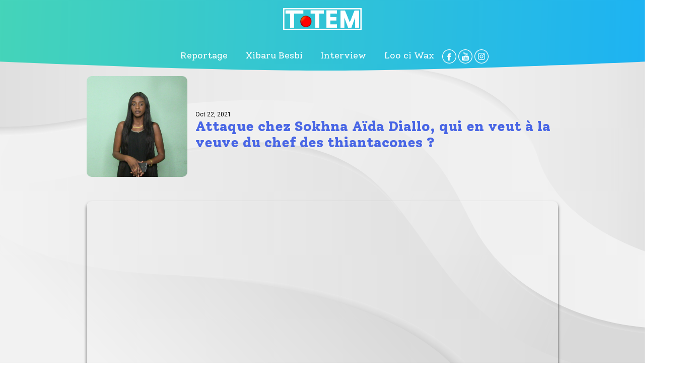

--- FILE ---
content_type: text/html; charset=UTF-8
request_url: https://www.totem-actu.com/attaque-chez-sokhna-aida-diallo-qui-en-veut-a-la-veuve-du-chef-des-thiantacones/
body_size: 7224
content:
<!DOCTYPE html>
<html lang="fr-FR" prefix="og: https://ogp.me/ns#">
<head>
    <meta charset="UTF-8">
    <meta name="viewport" content="width=device-width, initial-scale=1">
    <meta http-equiv="X-UA-Compatible" content="IE=edge">
    <link rel="profile" href="http://gmpg.org/xfn/11">
    <link href="https://fonts.googleapis.com/icon?family=Material+Icons" rel="stylesheet">
    <link href="https://fonts.googleapis.com/css?family=Roboto:400,500,700,900|Solway:400,800&display=swap" rel="stylesheet">	<link href="https://www.totem-actu.com/wp-content/themes/understrap/style.css" rel="stylesheet">
    <!-- Global site tag (gtag.js) - Google Analytics -->
	<script async src="https://www.googletagmanager.com/gtag/js?id=UA-154168958-1"></script>
	<script>
		window.dataLayer = window.dataLayer || [];
		function gtag(){dataLayer.push(arguments);}
		gtag('js', new Date());
		
		gtag('config', 'UA-154168958-1');
	</script>
			<link href="https://www.totem-actu.com/wp-content/themes/understrap/styles/article.css" rel="stylesheet">
	    <script src="https://code.jquery.com/jquery-2.2.4.min.js" integrity="sha256-BbhdlvQf/xTY9gja0Dq3HiwQF8LaCRTXxZKRutelT44=" crossorigin="anonymous"></script>
    <script src="https://www.totem-actu.com/wp-content/themes/understrap/js/main.js" type="text/javascript"></script>
	
<!-- SEO par Rank Math - https://s.rankmath.com/home -->
<title>Attaque chez Sokhna Aïda Diallo, qui en veut à la veuve du chef des thiantacones ? - Totem Actu</title>
<meta name="description" content="https://youtu.be/-nC3ZjXQaLg"/>
<meta name="robots" content="index, follow, max-snippet:-1, max-video-preview:-1, max-image-preview:large"/>
<link rel="canonical" href="https://www.totem-actu.com/attaque-chez-sokhna-aida-diallo-qui-en-veut-a-la-veuve-du-chef-des-thiantacones/" />
<meta property="og:locale" content="fr_FR" />
<meta property="og:type" content="article" />
<meta property="og:title" content="Attaque chez Sokhna Aïda Diallo, qui en veut à la veuve du chef des thiantacones ? - Totem Actu" />
<meta property="og:description" content="https://youtu.be/-nC3ZjXQaLg" />
<meta property="og:url" content="https://www.totem-actu.com/attaque-chez-sokhna-aida-diallo-qui-en-veut-a-la-veuve-du-chef-des-thiantacones/" />
<meta property="og:site_name" content="Totem Actu" />
<meta property="article:tag" content="ASSASSINAT" />
<meta property="article:tag" content="DAKAR SENEGAL" />
<meta property="article:tag" content="gamou 2021" />
<meta property="article:tag" content="madinatou salam" />
<meta property="article:tag" content="THIANTACOUNE" />
<meta property="article:tag" content="Totem-actu" />
<meta property="article:section" content="Xibaru Besbi" />
<meta property="og:updated_time" content="2021-10-22T18:15:35+02:00" />
<meta property="og:image" content="https://www.totem-actu.com/wp-content/uploads/2021/10/MINIATURE-DU-22-OCTOBRE.jpg" />
<meta property="og:image:secure_url" content="https://www.totem-actu.com/wp-content/uploads/2021/10/MINIATURE-DU-22-OCTOBRE.jpg" />
<meta property="og:image:width" content="1080" />
<meta property="og:image:height" content="1080" />
<meta property="og:image:alt" content="Attaque chez Sokhna Aïda Diallo, qui en veut à la veuve du chef des thiantacones ?" />
<meta property="og:image:type" content="image/jpeg" />
<meta name="twitter:card" content="summary_large_image" />
<meta name="twitter:title" content="Attaque chez Sokhna Aïda Diallo, qui en veut à la veuve du chef des thiantacones ? - Totem Actu" />
<meta name="twitter:description" content="https://youtu.be/-nC3ZjXQaLg" />
<meta name="twitter:image" content="https://www.totem-actu.com/wp-content/uploads/2021/10/MINIATURE-DU-22-OCTOBRE.jpg" />
<script type="application/ld+json" class="rank-math-schema">{"@context":"https://schema.org","@graph":[{"@type":"Organization","@id":"https://www.totem-actu.com/#organization","name":"Totem Actu","url":"https://www.totem-actu.com","logo":{"@type":"ImageObject","@id":"https://www.totem-actu.com/#logo","url":"https://www.totem-actu.com/wp-content/uploads/2019/09/LOGO-CLEAN.png","caption":"Totem Actu","inLanguage":"fr-FR","width":"1228","height":"346"}},{"@type":"WebSite","@id":"https://www.totem-actu.com/#website","url":"https://www.totem-actu.com","name":"Totem Actu","publisher":{"@id":"https://www.totem-actu.com/#organization"},"inLanguage":"fr-FR"},{"@type":"ImageObject","@id":"https://www.totem-actu.com/wp-content/uploads/2021/10/MINIATURE-DU-22-OCTOBRE.jpg","url":"https://www.totem-actu.com/wp-content/uploads/2021/10/MINIATURE-DU-22-OCTOBRE.jpg","width":"1080","height":"1080","inLanguage":"fr-FR"},{"@type":"Person","@id":"https://www.totem-actu.com/author/redaction2/","name":"Edgar Chaumond","url":"https://www.totem-actu.com/author/redaction2/","image":{"@type":"ImageObject","@id":"https://secure.gravatar.com/avatar/cf41c0ed70a6485702a49bab875786b0?s=96&amp;d=mm&amp;r=g","url":"https://secure.gravatar.com/avatar/cf41c0ed70a6485702a49bab875786b0?s=96&amp;d=mm&amp;r=g","caption":"Edgar Chaumond","inLanguage":"fr-FR"},"worksFor":{"@id":"https://www.totem-actu.com/#organization"}},{"@type":"WebPage","@id":"https://www.totem-actu.com/attaque-chez-sokhna-aida-diallo-qui-en-veut-a-la-veuve-du-chef-des-thiantacones/#webpage","url":"https://www.totem-actu.com/attaque-chez-sokhna-aida-diallo-qui-en-veut-a-la-veuve-du-chef-des-thiantacones/","name":"Attaque chez Sokhna A\u00efda Diallo, qui en veut \u00e0 la veuve du chef des thiantacones ? - Totem Actu","datePublished":"2021-10-22T18:15:34+02:00","dateModified":"2021-10-22T18:15:35+02:00","author":{"@id":"https://www.totem-actu.com/author/redaction2/"},"isPartOf":{"@id":"https://www.totem-actu.com/#website"},"primaryImageOfPage":{"@id":"https://www.totem-actu.com/wp-content/uploads/2021/10/MINIATURE-DU-22-OCTOBRE.jpg"},"inLanguage":"fr-FR"},{"@type":"NewsArticle","headline":"Attaque chez Sokhna A\u00efda Diallo, qui en veut \u00e0 la veuve du chef des thiantacones ? - Totem Actu","datePublished":"2021-10-22T18:15:34+02:00","dateModified":"2021-10-22T18:15:35+02:00","author":{"@id":"https://www.totem-actu.com/author/redaction2/"},"publisher":{"@id":"https://www.totem-actu.com/#organization"},"description":"https://youtu.be/-nC3ZjXQaLg","name":"Attaque chez Sokhna A\u00efda Diallo, qui en veut \u00e0 la veuve du chef des thiantacones ? - Totem Actu","@id":"https://www.totem-actu.com/attaque-chez-sokhna-aida-diallo-qui-en-veut-a-la-veuve-du-chef-des-thiantacones/#richSnippet","isPartOf":{"@id":"https://www.totem-actu.com/attaque-chez-sokhna-aida-diallo-qui-en-veut-a-la-veuve-du-chef-des-thiantacones/#webpage"},"image":{"@id":"https://www.totem-actu.com/wp-content/uploads/2021/10/MINIATURE-DU-22-OCTOBRE.jpg"},"inLanguage":"fr-FR","mainEntityOfPage":{"@id":"https://www.totem-actu.com/attaque-chez-sokhna-aida-diallo-qui-en-veut-a-la-veuve-du-chef-des-thiantacones/#webpage"}}]}</script>
<!-- /Extension Rank Math WordPress SEO -->

<link rel="alternate" type="application/rss+xml" title="Totem Actu &raquo; Attaque chez Sokhna Aïda Diallo, qui en veut à la veuve du chef des thiantacones ? Flux des commentaires" href="https://www.totem-actu.com/attaque-chez-sokhna-aida-diallo-qui-en-veut-a-la-veuve-du-chef-des-thiantacones/feed/" />
<script type="text/javascript">
window._wpemojiSettings = {"baseUrl":"https:\/\/s.w.org\/images\/core\/emoji\/14.0.0\/72x72\/","ext":".png","svgUrl":"https:\/\/s.w.org\/images\/core\/emoji\/14.0.0\/svg\/","svgExt":".svg","source":{"concatemoji":"https:\/\/www.totem-actu.com\/wp-includes\/js\/wp-emoji-release.min.js?ver=6.3.7"}};
/*! This file is auto-generated */
!function(i,n){var o,s,e;function c(e){try{var t={supportTests:e,timestamp:(new Date).valueOf()};sessionStorage.setItem(o,JSON.stringify(t))}catch(e){}}function p(e,t,n){e.clearRect(0,0,e.canvas.width,e.canvas.height),e.fillText(t,0,0);var t=new Uint32Array(e.getImageData(0,0,e.canvas.width,e.canvas.height).data),r=(e.clearRect(0,0,e.canvas.width,e.canvas.height),e.fillText(n,0,0),new Uint32Array(e.getImageData(0,0,e.canvas.width,e.canvas.height).data));return t.every(function(e,t){return e===r[t]})}function u(e,t,n){switch(t){case"flag":return n(e,"\ud83c\udff3\ufe0f\u200d\u26a7\ufe0f","\ud83c\udff3\ufe0f\u200b\u26a7\ufe0f")?!1:!n(e,"\ud83c\uddfa\ud83c\uddf3","\ud83c\uddfa\u200b\ud83c\uddf3")&&!n(e,"\ud83c\udff4\udb40\udc67\udb40\udc62\udb40\udc65\udb40\udc6e\udb40\udc67\udb40\udc7f","\ud83c\udff4\u200b\udb40\udc67\u200b\udb40\udc62\u200b\udb40\udc65\u200b\udb40\udc6e\u200b\udb40\udc67\u200b\udb40\udc7f");case"emoji":return!n(e,"\ud83e\udef1\ud83c\udffb\u200d\ud83e\udef2\ud83c\udfff","\ud83e\udef1\ud83c\udffb\u200b\ud83e\udef2\ud83c\udfff")}return!1}function f(e,t,n){var r="undefined"!=typeof WorkerGlobalScope&&self instanceof WorkerGlobalScope?new OffscreenCanvas(300,150):i.createElement("canvas"),a=r.getContext("2d",{willReadFrequently:!0}),o=(a.textBaseline="top",a.font="600 32px Arial",{});return e.forEach(function(e){o[e]=t(a,e,n)}),o}function t(e){var t=i.createElement("script");t.src=e,t.defer=!0,i.head.appendChild(t)}"undefined"!=typeof Promise&&(o="wpEmojiSettingsSupports",s=["flag","emoji"],n.supports={everything:!0,everythingExceptFlag:!0},e=new Promise(function(e){i.addEventListener("DOMContentLoaded",e,{once:!0})}),new Promise(function(t){var n=function(){try{var e=JSON.parse(sessionStorage.getItem(o));if("object"==typeof e&&"number"==typeof e.timestamp&&(new Date).valueOf()<e.timestamp+604800&&"object"==typeof e.supportTests)return e.supportTests}catch(e){}return null}();if(!n){if("undefined"!=typeof Worker&&"undefined"!=typeof OffscreenCanvas&&"undefined"!=typeof URL&&URL.createObjectURL&&"undefined"!=typeof Blob)try{var e="postMessage("+f.toString()+"("+[JSON.stringify(s),u.toString(),p.toString()].join(",")+"));",r=new Blob([e],{type:"text/javascript"}),a=new Worker(URL.createObjectURL(r),{name:"wpTestEmojiSupports"});return void(a.onmessage=function(e){c(n=e.data),a.terminate(),t(n)})}catch(e){}c(n=f(s,u,p))}t(n)}).then(function(e){for(var t in e)n.supports[t]=e[t],n.supports.everything=n.supports.everything&&n.supports[t],"flag"!==t&&(n.supports.everythingExceptFlag=n.supports.everythingExceptFlag&&n.supports[t]);n.supports.everythingExceptFlag=n.supports.everythingExceptFlag&&!n.supports.flag,n.DOMReady=!1,n.readyCallback=function(){n.DOMReady=!0}}).then(function(){return e}).then(function(){var e;n.supports.everything||(n.readyCallback(),(e=n.source||{}).concatemoji?t(e.concatemoji):e.wpemoji&&e.twemoji&&(t(e.twemoji),t(e.wpemoji)))}))}((window,document),window._wpemojiSettings);
</script>
<style type="text/css">
img.wp-smiley,
img.emoji {
	display: inline !important;
	border: none !important;
	box-shadow: none !important;
	height: 1em !important;
	width: 1em !important;
	margin: 0 0.07em !important;
	vertical-align: -0.1em !important;
	background: none !important;
	padding: 0 !important;
}
</style>
	<link rel='stylesheet' id='wp-block-library-css' href='https://www.totem-actu.com/wp-includes/css/dist/block-library/style.min.css?ver=6.3.7' type='text/css' media='all' />
<style id='classic-theme-styles-inline-css' type='text/css'>
/*! This file is auto-generated */
.wp-block-button__link{color:#fff;background-color:#32373c;border-radius:9999px;box-shadow:none;text-decoration:none;padding:calc(.667em + 2px) calc(1.333em + 2px);font-size:1.125em}.wp-block-file__button{background:#32373c;color:#fff;text-decoration:none}
</style>
<style id='global-styles-inline-css' type='text/css'>
body{--wp--preset--color--black: #000000;--wp--preset--color--cyan-bluish-gray: #abb8c3;--wp--preset--color--white: #ffffff;--wp--preset--color--pale-pink: #f78da7;--wp--preset--color--vivid-red: #cf2e2e;--wp--preset--color--luminous-vivid-orange: #ff6900;--wp--preset--color--luminous-vivid-amber: #fcb900;--wp--preset--color--light-green-cyan: #7bdcb5;--wp--preset--color--vivid-green-cyan: #00d084;--wp--preset--color--pale-cyan-blue: #8ed1fc;--wp--preset--color--vivid-cyan-blue: #0693e3;--wp--preset--color--vivid-purple: #9b51e0;--wp--preset--gradient--vivid-cyan-blue-to-vivid-purple: linear-gradient(135deg,rgba(6,147,227,1) 0%,rgb(155,81,224) 100%);--wp--preset--gradient--light-green-cyan-to-vivid-green-cyan: linear-gradient(135deg,rgb(122,220,180) 0%,rgb(0,208,130) 100%);--wp--preset--gradient--luminous-vivid-amber-to-luminous-vivid-orange: linear-gradient(135deg,rgba(252,185,0,1) 0%,rgba(255,105,0,1) 100%);--wp--preset--gradient--luminous-vivid-orange-to-vivid-red: linear-gradient(135deg,rgba(255,105,0,1) 0%,rgb(207,46,46) 100%);--wp--preset--gradient--very-light-gray-to-cyan-bluish-gray: linear-gradient(135deg,rgb(238,238,238) 0%,rgb(169,184,195) 100%);--wp--preset--gradient--cool-to-warm-spectrum: linear-gradient(135deg,rgb(74,234,220) 0%,rgb(151,120,209) 20%,rgb(207,42,186) 40%,rgb(238,44,130) 60%,rgb(251,105,98) 80%,rgb(254,248,76) 100%);--wp--preset--gradient--blush-light-purple: linear-gradient(135deg,rgb(255,206,236) 0%,rgb(152,150,240) 100%);--wp--preset--gradient--blush-bordeaux: linear-gradient(135deg,rgb(254,205,165) 0%,rgb(254,45,45) 50%,rgb(107,0,62) 100%);--wp--preset--gradient--luminous-dusk: linear-gradient(135deg,rgb(255,203,112) 0%,rgb(199,81,192) 50%,rgb(65,88,208) 100%);--wp--preset--gradient--pale-ocean: linear-gradient(135deg,rgb(255,245,203) 0%,rgb(182,227,212) 50%,rgb(51,167,181) 100%);--wp--preset--gradient--electric-grass: linear-gradient(135deg,rgb(202,248,128) 0%,rgb(113,206,126) 100%);--wp--preset--gradient--midnight: linear-gradient(135deg,rgb(2,3,129) 0%,rgb(40,116,252) 100%);--wp--preset--font-size--small: 13px;--wp--preset--font-size--medium: 20px;--wp--preset--font-size--large: 36px;--wp--preset--font-size--x-large: 42px;--wp--preset--spacing--20: 0.44rem;--wp--preset--spacing--30: 0.67rem;--wp--preset--spacing--40: 1rem;--wp--preset--spacing--50: 1.5rem;--wp--preset--spacing--60: 2.25rem;--wp--preset--spacing--70: 3.38rem;--wp--preset--spacing--80: 5.06rem;--wp--preset--shadow--natural: 6px 6px 9px rgba(0, 0, 0, 0.2);--wp--preset--shadow--deep: 12px 12px 50px rgba(0, 0, 0, 0.4);--wp--preset--shadow--sharp: 6px 6px 0px rgba(0, 0, 0, 0.2);--wp--preset--shadow--outlined: 6px 6px 0px -3px rgba(255, 255, 255, 1), 6px 6px rgba(0, 0, 0, 1);--wp--preset--shadow--crisp: 6px 6px 0px rgba(0, 0, 0, 1);}:where(.is-layout-flex){gap: 0.5em;}:where(.is-layout-grid){gap: 0.5em;}body .is-layout-flow > .alignleft{float: left;margin-inline-start: 0;margin-inline-end: 2em;}body .is-layout-flow > .alignright{float: right;margin-inline-start: 2em;margin-inline-end: 0;}body .is-layout-flow > .aligncenter{margin-left: auto !important;margin-right: auto !important;}body .is-layout-constrained > .alignleft{float: left;margin-inline-start: 0;margin-inline-end: 2em;}body .is-layout-constrained > .alignright{float: right;margin-inline-start: 2em;margin-inline-end: 0;}body .is-layout-constrained > .aligncenter{margin-left: auto !important;margin-right: auto !important;}body .is-layout-constrained > :where(:not(.alignleft):not(.alignright):not(.alignfull)){max-width: var(--wp--style--global--content-size);margin-left: auto !important;margin-right: auto !important;}body .is-layout-constrained > .alignwide{max-width: var(--wp--style--global--wide-size);}body .is-layout-flex{display: flex;}body .is-layout-flex{flex-wrap: wrap;align-items: center;}body .is-layout-flex > *{margin: 0;}body .is-layout-grid{display: grid;}body .is-layout-grid > *{margin: 0;}:where(.wp-block-columns.is-layout-flex){gap: 2em;}:where(.wp-block-columns.is-layout-grid){gap: 2em;}:where(.wp-block-post-template.is-layout-flex){gap: 1.25em;}:where(.wp-block-post-template.is-layout-grid){gap: 1.25em;}.has-black-color{color: var(--wp--preset--color--black) !important;}.has-cyan-bluish-gray-color{color: var(--wp--preset--color--cyan-bluish-gray) !important;}.has-white-color{color: var(--wp--preset--color--white) !important;}.has-pale-pink-color{color: var(--wp--preset--color--pale-pink) !important;}.has-vivid-red-color{color: var(--wp--preset--color--vivid-red) !important;}.has-luminous-vivid-orange-color{color: var(--wp--preset--color--luminous-vivid-orange) !important;}.has-luminous-vivid-amber-color{color: var(--wp--preset--color--luminous-vivid-amber) !important;}.has-light-green-cyan-color{color: var(--wp--preset--color--light-green-cyan) !important;}.has-vivid-green-cyan-color{color: var(--wp--preset--color--vivid-green-cyan) !important;}.has-pale-cyan-blue-color{color: var(--wp--preset--color--pale-cyan-blue) !important;}.has-vivid-cyan-blue-color{color: var(--wp--preset--color--vivid-cyan-blue) !important;}.has-vivid-purple-color{color: var(--wp--preset--color--vivid-purple) !important;}.has-black-background-color{background-color: var(--wp--preset--color--black) !important;}.has-cyan-bluish-gray-background-color{background-color: var(--wp--preset--color--cyan-bluish-gray) !important;}.has-white-background-color{background-color: var(--wp--preset--color--white) !important;}.has-pale-pink-background-color{background-color: var(--wp--preset--color--pale-pink) !important;}.has-vivid-red-background-color{background-color: var(--wp--preset--color--vivid-red) !important;}.has-luminous-vivid-orange-background-color{background-color: var(--wp--preset--color--luminous-vivid-orange) !important;}.has-luminous-vivid-amber-background-color{background-color: var(--wp--preset--color--luminous-vivid-amber) !important;}.has-light-green-cyan-background-color{background-color: var(--wp--preset--color--light-green-cyan) !important;}.has-vivid-green-cyan-background-color{background-color: var(--wp--preset--color--vivid-green-cyan) !important;}.has-pale-cyan-blue-background-color{background-color: var(--wp--preset--color--pale-cyan-blue) !important;}.has-vivid-cyan-blue-background-color{background-color: var(--wp--preset--color--vivid-cyan-blue) !important;}.has-vivid-purple-background-color{background-color: var(--wp--preset--color--vivid-purple) !important;}.has-black-border-color{border-color: var(--wp--preset--color--black) !important;}.has-cyan-bluish-gray-border-color{border-color: var(--wp--preset--color--cyan-bluish-gray) !important;}.has-white-border-color{border-color: var(--wp--preset--color--white) !important;}.has-pale-pink-border-color{border-color: var(--wp--preset--color--pale-pink) !important;}.has-vivid-red-border-color{border-color: var(--wp--preset--color--vivid-red) !important;}.has-luminous-vivid-orange-border-color{border-color: var(--wp--preset--color--luminous-vivid-orange) !important;}.has-luminous-vivid-amber-border-color{border-color: var(--wp--preset--color--luminous-vivid-amber) !important;}.has-light-green-cyan-border-color{border-color: var(--wp--preset--color--light-green-cyan) !important;}.has-vivid-green-cyan-border-color{border-color: var(--wp--preset--color--vivid-green-cyan) !important;}.has-pale-cyan-blue-border-color{border-color: var(--wp--preset--color--pale-cyan-blue) !important;}.has-vivid-cyan-blue-border-color{border-color: var(--wp--preset--color--vivid-cyan-blue) !important;}.has-vivid-purple-border-color{border-color: var(--wp--preset--color--vivid-purple) !important;}.has-vivid-cyan-blue-to-vivid-purple-gradient-background{background: var(--wp--preset--gradient--vivid-cyan-blue-to-vivid-purple) !important;}.has-light-green-cyan-to-vivid-green-cyan-gradient-background{background: var(--wp--preset--gradient--light-green-cyan-to-vivid-green-cyan) !important;}.has-luminous-vivid-amber-to-luminous-vivid-orange-gradient-background{background: var(--wp--preset--gradient--luminous-vivid-amber-to-luminous-vivid-orange) !important;}.has-luminous-vivid-orange-to-vivid-red-gradient-background{background: var(--wp--preset--gradient--luminous-vivid-orange-to-vivid-red) !important;}.has-very-light-gray-to-cyan-bluish-gray-gradient-background{background: var(--wp--preset--gradient--very-light-gray-to-cyan-bluish-gray) !important;}.has-cool-to-warm-spectrum-gradient-background{background: var(--wp--preset--gradient--cool-to-warm-spectrum) !important;}.has-blush-light-purple-gradient-background{background: var(--wp--preset--gradient--blush-light-purple) !important;}.has-blush-bordeaux-gradient-background{background: var(--wp--preset--gradient--blush-bordeaux) !important;}.has-luminous-dusk-gradient-background{background: var(--wp--preset--gradient--luminous-dusk) !important;}.has-pale-ocean-gradient-background{background: var(--wp--preset--gradient--pale-ocean) !important;}.has-electric-grass-gradient-background{background: var(--wp--preset--gradient--electric-grass) !important;}.has-midnight-gradient-background{background: var(--wp--preset--gradient--midnight) !important;}.has-small-font-size{font-size: var(--wp--preset--font-size--small) !important;}.has-medium-font-size{font-size: var(--wp--preset--font-size--medium) !important;}.has-large-font-size{font-size: var(--wp--preset--font-size--large) !important;}.has-x-large-font-size{font-size: var(--wp--preset--font-size--x-large) !important;}
.wp-block-navigation a:where(:not(.wp-element-button)){color: inherit;}
:where(.wp-block-post-template.is-layout-flex){gap: 1.25em;}:where(.wp-block-post-template.is-layout-grid){gap: 1.25em;}
:where(.wp-block-columns.is-layout-flex){gap: 2em;}:where(.wp-block-columns.is-layout-grid){gap: 2em;}
.wp-block-pullquote{font-size: 1.5em;line-height: 1.6;}
</style>
<link rel='stylesheet' id='contact-form-7-css' href='https://www.totem-actu.com/wp-content/plugins/contact-form-7/includes/css/styles.css?ver=5.5.2' type='text/css' media='all' />
<link rel="https://api.w.org/" href="https://www.totem-actu.com/wp-json/" /><link rel="alternate" type="application/json" href="https://www.totem-actu.com/wp-json/wp/v2/posts/2599" /><link rel="EditURI" type="application/rsd+xml" title="RSD" href="https://www.totem-actu.com/xmlrpc.php?rsd" />
<meta name="generator" content="WordPress 6.3.7" />
<link rel='shortlink' href='https://www.totem-actu.com/?p=2599' />
<link rel="alternate" type="application/json+oembed" href="https://www.totem-actu.com/wp-json/oembed/1.0/embed?url=https%3A%2F%2Fwww.totem-actu.com%2Fattaque-chez-sokhna-aida-diallo-qui-en-veut-a-la-veuve-du-chef-des-thiantacones%2F" />
<link rel="alternate" type="text/xml+oembed" href="https://www.totem-actu.com/wp-json/oembed/1.0/embed?url=https%3A%2F%2Fwww.totem-actu.com%2Fattaque-chez-sokhna-aida-diallo-qui-en-veut-a-la-veuve-du-chef-des-thiantacones%2F&#038;format=xml" />
</head>
<body class="post-template-default single single-post postid-2599 single-format-standard">
	<nav class="navbar">
		<svg xmlns="http://www.w3.org/2000/svg" width="1440" height="106" viewBox="0 0 1440 106" preserveAspectRatio="none">
			<defs>
				<linearGradient id="navbar-bg-a" x1="0%" x2="100%" y1="49.729%" y2="50.185%">
					<stop offset="0%" stop-color="#47D6B6"/>
					<stop offset="100%" stop-color="#1BB1F6"/>
				</linearGradient>
			</defs>
			<path fill="url(#navbar-bg-a)" fill-rule="evenodd" d="M0,0 L1440,0 L1440,90 C1126.00694,100.666667 886.006944,106 720,106 C553.993056,106 313.993056,100.666667 0,90 L0,0 Z"/>
		</svg>
		<div class="container">
			<a href="https://www.totem-actu.com/" title="Accueil" class="home-link">
				<img src="https://www.totem-actu.com/wp-content/themes/understrap/img/logo-totem.png" class="main-logo" alt="Logo Totem Actu" />
			</a>
			<i class="btn-menu material-icons">menu</i>
			<div class="side">
				<div class="left"></div>
				<div class="right">
					<div class="top">
						Navigation <i class="btn-menu material-icons">close</i>
					</div>
					<div class="menu-footer-navigation-container"><ul id="menu-footer-navigation" class="menu"><li id="menu-item-1853" class="menu-item menu-item-type-taxonomy menu-item-object-category menu-item-1853"><a href="https://www.totem-actu.com/category/reportage/">Reportage</a></li>
<li id="menu-item-1854" class="menu-item menu-item-type-taxonomy menu-item-object-category current-post-ancestor current-menu-parent current-post-parent menu-item-1854"><a href="https://www.totem-actu.com/category/xibaru-besbi/">Xibaru Besbi</a></li>
<li id="menu-item-1855" class="menu-item menu-item-type-taxonomy menu-item-object-category menu-item-1855"><a href="https://www.totem-actu.com/category/interview/">Interview</a></li>
<li id="menu-item-1856" class="menu-item menu-item-type-taxonomy menu-item-object-category menu-item-1856"><a href="https://www.totem-actu.com/category/loo-ci-wakh/">Loo ci Wax</a></li>
</ul></div>					<div class="social">
						<a href="https://www.facebook.com/Totem-actu-117955472930973" title="Suivez Totem Actu sur Facebook" target="_blank" rel="noopener noreferrer">
							<img src="https://www.totem-actu.com/wp-content/themes/understrap/img/facebook.svg" alt="Suivez Totem Actu sur Facebook" />
						</a>
						<a href="https://www.youtube.com/channel/UCm8GaHz_mDTgEXXNlveiFzQ" title="Suivez Totem Actu sur Youtube" target="_blank" rel="noopener noreferrer">
							<img src="https://www.totem-actu.com/wp-content/themes/understrap/img/youtube.svg" alt="Suivez Totem Actu sur Facebook" target="_blank" rel="noopener noreferrer"/>
						</a>
						<a href="https://www.instagram.com/totem_actu/" title="Suivez Totem Actu sur Instagram" target="_blank" rel="noopener noreferrer">
							<img src="https://www.totem-actu.com/wp-content/themes/understrap/img/instagram.svg" alt="Suivez Totem Actu sur Instagram" target="_blank" rel="noopener noreferrer"/>
						</a>
					</div>
				</div>
			</div>
		</div>
		</div>
    </nav>
	<div id="page" class="site">	<header>
		<div class="container">
			<img width="1080" height="1080" src="https://www.totem-actu.com/wp-content/uploads/2021/10/MINIATURE-DU-22-OCTOBRE-1080x1080.jpg" class="attachment-large size-large wp-post-image" alt="" decoding="async" fetchpriority="high" srcset="https://www.totem-actu.com/wp-content/uploads/2021/10/MINIATURE-DU-22-OCTOBRE.jpg 1080w, https://www.totem-actu.com/wp-content/uploads/2021/10/MINIATURE-DU-22-OCTOBRE-300x300.jpg 300w, https://www.totem-actu.com/wp-content/uploads/2021/10/MINIATURE-DU-22-OCTOBRE-150x150.jpg 150w, https://www.totem-actu.com/wp-content/uploads/2021/10/MINIATURE-DU-22-OCTOBRE-768x768.jpg 768w" sizes="(max-width: 1080px) 100vw, 1080px" />		</div>
	</header>
	<section class="infos">
		<div class="container">
			<div>
				<div class="date">Oct 22, 2021</div>
				<h1 class="title-section">Attaque chez Sokhna Aïda Diallo, qui en veut à la veuve du chef des thiantacones ?</h1>
			</div>
		</div>
	</section>
	<section class="content">
		<div class="container">
			<div class="wysiwyg">
									
<figure class="wp-block-embed-youtube wp-block-embed is-type-video is-provider-youtube wp-embed-aspect-4-3 wp-has-aspect-ratio"><div class="wp-block-embed__wrapper">
<iframe title="ATTAQUE CHEZ SOKHNA AIDA DIALLO, QUI EN VEUT A LA VEUVE DU CHEF DES THIANTACONES?" width="500" height="375" src="https://www.youtube.com/embed/-nC3ZjXQaLg?feature=oembed" frameborder="0" allow="accelerometer; autoplay; clipboard-write; encrypted-media; gyroscope; picture-in-picture" allowfullscreen></iframe>
</div></figure>
							</div>
		</div>
	</section>
<footer>
	<svg xmlns="http://www.w3.org/2000/svg" width="1440" height="437" viewBox="0 0 1440 437" preserveAspectRatio="none">
	  <defs>
	    <linearGradient id="bg-footer-a" x1="0%" x2="100%" y1="45.395%" y2="53.144%">
	      <stop offset="0%" stop-color="#47D6B6"/>
	      <stop offset="100%" stop-color="#1BB1F6"/>
	    </linearGradient>
	  </defs>
	  <path fill="url(#bg-footer-a)" fill-rule="evenodd" d="M0,-2.84217094e-14 L1440,-2.84217094e-14 L1440,421 C1126.00694,431.666667 886.006944,437 720,437 C553.993056,437 313.993056,431.666667 0,421 L0,-2.84217094e-14 Z" transform="rotate(-180 720 218.5)"/>
	</svg>
	<div class="container">
		<div class="top">
			<a href="https://www.totem-actu.com/" title="Home page Solera" class="home-link">
				<img src="https://www.totem-actu.com/wp-content/themes/understrap/img/logo-totem.png" class="main-logo" alt="Logo Totem Actu" />
			</a>
		</div>
		<div class="social">
			<a href="https://www.facebook.com/Totem-actu-117955472930973" title="Suivez Totem Actu sur Facebook" target="_blank" rel="noopener noreferrer">
				<img src="https://www.totem-actu.com/wp-content/themes/understrap/img/facebook.svg" alt="Suivez Totem Actu sur Facebook" />
			</a>
			<a href="https://www.youtube.com/channel/UCm8GaHz_mDTgEXXNlveiFzQ" title="Suivez Totem Actu sur Youtube" target="_blank" rel="noopener noreferrer">
				<img src="https://www.totem-actu.com/wp-content/themes/understrap/img/youtube.svg" alt="Suivez Totem Actu sur Facebook" target="_blank" rel="noopener noreferrer"/>
			</a>
			<a href="https://www.instagram.com/totem_actu/" title="Suivez Totem Actu sur Instagram" target="_blank" rel="noopener noreferrer">
				<img src="https://www.totem-actu.com/wp-content/themes/understrap/img/instagram.svg" alt="Suivez Totem Actu sur Instagram" target="_blank" rel="noopener noreferrer"/>
			</a>
		</div>
		<div class="menu">
			<div class="menu-footer-navigation-container"><ul id="menu-footer-navigation-1" class="menu"><li class="menu-item menu-item-type-taxonomy menu-item-object-category menu-item-1853"><a href="https://www.totem-actu.com/category/reportage/">Reportage</a></li>
<li class="menu-item menu-item-type-taxonomy menu-item-object-category current-post-ancestor current-menu-parent current-post-parent menu-item-1854"><a href="https://www.totem-actu.com/category/xibaru-besbi/">Xibaru Besbi</a></li>
<li class="menu-item menu-item-type-taxonomy menu-item-object-category menu-item-1855"><a href="https://www.totem-actu.com/category/interview/">Interview</a></li>
<li class="menu-item menu-item-type-taxonomy menu-item-object-category menu-item-1856"><a href="https://www.totem-actu.com/category/loo-ci-wakh/">Loo ci Wax</a></li>
</ul></div>		</div>
		<div class="copy">
			© 2019 Totem Actu - Tous droits réservés
		</div>
	</div>
</footer>
<script type='text/javascript' src='https://www.totem-actu.com/wp-includes/js/dist/vendor/wp-polyfill-inert.min.js?ver=3.1.2' id='wp-polyfill-inert-js'></script>
<script type='text/javascript' src='https://www.totem-actu.com/wp-includes/js/dist/vendor/regenerator-runtime.min.js?ver=0.13.11' id='regenerator-runtime-js'></script>
<script type='text/javascript' src='https://www.totem-actu.com/wp-includes/js/dist/vendor/wp-polyfill.min.js?ver=3.15.0' id='wp-polyfill-js'></script>
<script type='text/javascript' id='contact-form-7-js-extra'>
/* <![CDATA[ */
var wpcf7 = {"api":{"root":"https:\/\/www.totem-actu.com\/wp-json\/","namespace":"contact-form-7\/v1"}};
/* ]]> */
</script>
<script type='text/javascript' src='https://www.totem-actu.com/wp-content/plugins/contact-form-7/includes/js/index.js?ver=5.5.2' id='contact-form-7-js'></script>
</body>
</html>

--- FILE ---
content_type: text/css
request_url: https://www.totem-actu.com/wp-content/themes/understrap/style.css
body_size: 3627
content:
/*
Theme Name: Totem Actu
Theme URI: http://www.totem-actu.com
Author: Paul Goedert
Version: 0.9.4
*/

/* ############################################ 
	RESET 
############################################ */
body {
  margin: 0;
  -webkit-font-smoothing: auto;
  padding-top: 135px;
  background: url('img/BG.svg');
  background-repeat: no-repeat;
  background-attachment: fixed;
}

body * {
	font-family: 'Roboto';
}

article,
aside,
details,
figcaption,
figure,
footer,
header,
main,
menu,
nav,
section,
summary {
  display: block;
}

audio,
canvas,
progress,
video {
  display: inline-block;
  vertical-align: baseline;
}

audio:not([controls]) {
  display: none;
  height: 0;
}

[hidden],
template {
  display: none;
}

a {
  background-color: transparent;
}

a:active,
a:hover {
  outline: 0;
}

ul {
	margin: 0;
	padding: 0;
}

ul li {
	list-style: none !important;
}

dfn {
  font-style: italic;
}

mark {
  background: #ff0;
  color: #000;
}

small {
  font-size: 80%;
}

sub,
sup {
  font-size: 75%;
  line-height: 0;
  position: relative;
  vertical-align: baseline;
}

sup {
  top: -0.5em;
}

sub {
  bottom: -0.25em;
}

img {
  border: 0;
}

svg:not(:root) {
  overflow: hidden;
}

figure {
  margin: 1em 2.5rem;
}

hr {
  box-sizing: content-box;
  height: 0;
}

button {
  overflow: visible;
}

button,
select {
  text-transform: none;
}

button,
html input[type="button"],
input[type="reset"],
input[type="submit"] {
  -webkit-appearance: button;
  cursor: pointer;
}

button[disabled],
html input[disabled] {
  cursor: default;
}

button::-moz-focus-inner,
input::-moz-focus-inner {
  border: 0;
  padding: 0;
}

input {
  line-height: normal;
}

input[type="checkbox"],
input[type="radio"] {
  box-sizing: border-box;
  padding: 0;
}

input[type="number"]::-webkit-inner-spin-button,
input[type="number"]::-webkit-outer-spin-button {
  height: auto;
}

input[type="search"]::-webkit-search-cancel-button,
input[type="search"]::-webkit-search-decoration {
  -webkit-appearance: none;
}

fieldset {
  border: 1px solid #c0c0c0;
  margin: 0 2px;
  padding: 0.35em 0.625em 0.75em;
}

legend {
  border: 0;
  padding: 0;
}

textarea {
  overflow: auto;
}

optgroup {
  font-weight: bold;
}

table {
  border-collapse: collapse;
  border-spacing: 0;
}

td,
th {
  padding: 0;
}

/* ############################################ 
	COMMON STUFFS 
############################################ */
.title-section,
.main-title {
	color: #4966e5;
	font-weight: 800;
	font-family: 'Solway';
}

* {
	box-sizing: border-box;
	text-decoration: none;
}

section {
	width: 100%;
	margin-top: 16px;
}

.box {
	background: #FFFFFF;
	box-shadow: 1px 2px 5px 0 rgba(0, 0, 0, 0.6);
	border-radius: 10px;
	overflow: hidden;
	padding: 15px;
	width: 100%;
	margin-bottom: 16px;
	display: block;
}

i.material-icons {
	vertical-align: middle;
}

.title-section {
	margin-top: 0;
    font-size: 28px;
    line-height: 32px;
    font-weight: 900;
    margin-bottom: 15px;
}

.more {
	text-align: right;
	margin-bottom: 15px;
}

.more a {
	color: #007AFE;
	font-size: 14px;
}

/* ############################################ 
	WYSIWYG 
############################################ */
.wysiwyg * {
	font-size: 16px;
	line-height: 20px;
	font-weight: 400;
}

.wysiwyg hr {
	width: 50%;
	margin: 32px auto;
}

.wysiwyg p {
	margin-bottom: 16px;
	color: #848287;
}

.wysiwyg h1 {
	font-size: 24px;
	line-height: 28px;
	margin-bottom: 2px;
	padding-bottom: 8px;
	border-bottom: solid 1px #ccc;
	color: #4966e5 !important;
	font-weight: 800;
	font-family: 'Solway' !important;
}

.wysiwyg li {
	margin-bottom: 12px;
}

.wysiwyg ol {
  margin: 0 0 16px 0;
}

.wysiwyg ol > li {
  list-style-type: none;
  counter-increment: item;
}

.wysiwyg ol > li:before {
  display: inline-block;
  width: 1em;
  padding-right: 0.5em;
  font-weight: bold;
  text-align: right;
  content: counter(item) ".";
}

.wysiwyg dl dd {
	margin-bottom: 24px;
}

.wysiwyg .date {
	margin-bottom: 32px;
	font-size: 12px;
	color: #6E6E6E;
	font-weight: 300;
}

.wysiwyg h2 *,
.wysiwyg h2 {
	font-size: 24px;
	line-height: 28px;
	vertical-align: middle;
	margin-bottom: 16px;
	font-weight: 800;
	color: #4966e5;
	font-family: 'Solway';
}

.wysiwyg h3 *,
.wysiwyg h3 {
	font-size: 16px;
	line-height: 24px;
	color: #4966e5;
	margin-bottom: 16px;
	font-weight: 800;
	font-family: 'Solway';
}

.wysiwyg img {
	border-radius: 5px;
	max-width: 100%;
	height: auto !important;
}

.wysiwyg .aligncenter {
	display: block;
	margin: 0 auto;
}

.wysiwyg a {
	color: #007AFE;
	text-decoration: underline;
}

.wysiwyg p strong,
.wysiwyg p b {
	font-weight: bold;
}

.wysiwyg p em,
.wysiwyg p i {
	font-style: italic;
}

.wysiwyg blockquote {
	border-left: solid 3px #007AFE;
	margin: 16px 0;
	padding-left: 16px;
}

.wysiwyg blockquote p,
.wysiwyg blockquote * {
	color: #848287;
	font-style: italic;
	font-weight: 800;
	font-family: 'Solway';
}

.wysiwyg > *:last-child {
	margin-bottom: 0;
}

.wysiwyg table {
	border-radius: 10px;
	overflow: hidden;
	width: 100%;
}

.wysiwyg table tr:nth-of-type(2n+1) {
	background: #F0F1F2;
}

.wysiwyg table tr td {
	padding: 16px !important;
}

.wysiwyg figure.wp-block-embed {
	margin: 32px 0;
	box-shadow: 0 4px 6px -1px rgba(0,0,0,0.8),0 2px 4px -1px rgba(0,0,0,0.06);
	border-radius: 10px;
	overflow: hidden;
}

.wysiwyg figure.wp-block-embed .wp-block-embed__wrapper {
	padding: 0;
	font-size: 0;
	position: relative;
	padding-bottom: 56.25%;
}

.wysiwyg figure.wp-block-embed iframe {
	position: absolute;
	top: 0;
	left: 0;
	width: 100%;
	height: 100%;
}

/* .wysiwyg .wp-block-embed__wrapper > iframe {
	margin: 32px 0;
	box-shadow: 0 4px 6px -1px rgba(0,0,0,0.8),0 2px 4px -1px rgba(0,0,0,0.06);
	border-radius: 10px;
	overflow: hidden;
	width: 100%;
} */

.wysiwyg > iframe {
	display: block;
	margin: 0 auto;
}

.wysiwyg figure.wp-block-embed-twitter {
	box-shadow: none;
}

.wysiwyg figure.wp-block-embed-twitter .wp-block-embed__wrapper {
	padding-bottom: 0;
	display: flex;
	align-items: center;
	justify-content: center;
}

.wysiwyg .wp-block-pullquote {
	padding: 0;
	text-align: left;
}

.wysiwyg .wp-block-pullquote blockquote {
	border-left: none;
	padding: 0;
}

.wysiwyg .wp-block-pullquote blockquote p,
.wysiwyg .wp-block-pullquote blockquote * {
	font-size: 20px;
}

/* ############################################ 
	SIMPLE GRID 
############################################ */
.container {
	padding-right: 16px;
	padding-left: 16px;
	margin-right: auto;
	margin-left: auto;
	max-width: 968px;
	width: 100%;
	position: relative;
}

.row {
	display: table;
	width: calc(100% + 16px);
	margin-left: -8px;
	margin-right: -8px;
	padding-left: 0;
}

[class*='col-'] {
	padding: 0 8px;
	float: left;
	margin-bottom: 16px;
	list-style: none;
}

.col-12 {
	width: 100%;
}

.col-6 {
	width: 50%;
}

.col-4 {
	width: 33.33%;
}

/* ############################################ 
	BTNS 
############################################ */
.btn-show {
	background: #DEDEDE;
	color: #007AFE;
	text-transform: uppercase;
	padding: 0 16px;
	line-height: 28px;
	font-size: 14px;
	font-weight: 500;
	display: inline-block;
	border-radius: 14px;
}

.btn-more,
.btn-cta {
	background: #007AFE;
	color: #fff;
	padding: 0 16px;
	line-height: 32px;
	font-size: 12px;
	text-transform: uppercase;
	display: inline-block;
	border-radius: 16px;
	cursor: pointer;
	white-space: nowrap;
	font-weight: 500;
}

	.btn-cta * {
		font-size: 17px;
	}
	
	.btn-cta span {
		font-size: 19px;
		vertical-align: middle;
	}
	
.btn-more {
	padding: 0;
	text-align: center;
	width: 32px;
}

	.btn-more i {
		font-size: 28px;
		margin-top: -1px;
	}

/* ############################################ 
	NAVBAR 
############################################ */
.navbar {
	padding: 16px 0;
	position: absolute;
	top: 0;
	left: 0;
	z-index: 999;
	width: 100%;
	margin-bottom: 16px;
}

.navbar > svg {
	position: absolute;
	top: 0;
	left: calc(50% - 720px);
	width: 1440px;
	height: 100%;
}

@media screen and (min-width: 1440px) {
	.navbar > svg {
		left: 0;
		width: 100%;
	}
}

.navbar .container {
	display: flex;
	align-items: center;
	justify-content: center;
	flex-wrap: wrap;
	overflow: visible;
	height: 58px;
}

.navbar .home-link,
.navbar .main-logo {
	height: 44px;
}

.navbar .container .btn-menu {
	color: #fff;
	z-index: 21;
	font-size: 32px;
	position: relative;
}

.navbar .container .side {
	position: fixed;
	right: -100%;
	top: 0;
	width: 100%;
	height: 100%;
	z-index: 9999;
}

.navbar .container .side.open {
	right: 0;
}

.navbar .container .side .top {
	background: #0166B9;
	color: #fff;
	padding: 20px 16px;
	font-weight: 900;
	border-top-left-radius: 10px;
	margin-bottom: 16px;
}

.navbar .container .side .top i {
	float: right;
	margin-top: -5px;
	margin-right: -3px;
	color: #fff;
}

.navbar .container .side .left {
	background: rgba(0,0,0,.5);
	position: absolute;
	left: 0;
	top: 0;
	width: 100%;
	height: 100%;
	opacity: 0;
	-webkit-transition: all 0.3s ease-in-out;
	-moz-transition: all 0.3s ease-in-out;
	-o-transition: all 0.3s ease-in-out;
	transition: all 0.3s ease-in-out;
}

.navbar .container .side.open .left {
	opacity: 1;
}

.navbar .container .side .right {
	background: #fff;
	position: absolute;
	display: block;
	right: -310px;
	top: 0;
	width: 300px;
	height: calc(100% - 20px);
	margin: 10px 0;
	border-top-left-radius: 10px;
	border-bottom-left-radius: 10px;
	-webkit-transition: all 0.3s ease-in-out;
	-moz-transition: all 0.3s ease-in-out;
	-o-transition: all 0.3s ease-in-out;
	transition: all 0.3s ease-in-out;
	box-shadow: 0 0 40px rgba(0,0,0,.4);
}

.navbar .container .side.open .right {
	right: 0;
}

.navbar .container .side .right .social {
	margin-left: 16px;
}

.navbar .container .side .right .social img {
	width: 28px;
}

.navbar .container .side .right ul {
	padding-left: 16px;
}

.navbar .container .side .right ul li {
	list-style: none;
	border-bottom: solid 1px #ddd;
	padding-bottom: 8px;
	margin-bottom: 8px;
}

.navbar .container .side .right ul li.menu-item-has-children {
	border-bottom: none;
}

.navbar .container .side .right ul li a {
	text-decoration: none;
	color: #000;
	font-family: 'Solway';
	font-size: 18px;
	padding: 10px 0;
	display: inline-block;
	width: 100%;
}

.navbar .container .side .right ul li a:active {
	color: #e60f46;
}

@media screen and (min-width: 768px) {

	.navbar .container {
		height: 108px;
	}

	.navbar .container .btn-menu {
		display: none;
	}
	
	.navbar .container .side {
		position: relative;
		opacity: 1;
		right: auto;
		top: auto;
	}
	
	.navbar .container .side .left {
		display: none;
	}
	
	.navbar .container .side .right {
		background: transparent;
		box-shadow: none;
		right: auto;
		width: 100%;
		display: flex;
		justify-content: center;
		align-items: center;
	}
	
	.navbar .container .side .right .top {
		display: none;
	}
	
	.navbar .container .side .right ul {
		text-align: right;
	}
	
	.navbar .container .side .right ul li {
		display: inline-block;
		border: none;
		margin-left: 20px;
		margin-top: 8px;
	}
	
	.navbar .container .side .right ul li a {
		font-size: 14px;
		font-weight: 400;
		color: #fff;
		position: relative;
		-webkit-transition: all 0.3s ease-in-out;
		-moz-transition: all 0.3s ease-in-out;
		-o-transition: all 0.3s ease-in-out;
		transition: all 0.3s ease-in-out;
	}
	
	.navbar .container .side .right ul li a:hover {
		text-decoration: none;
	}
	
	.navbar .container .side .right ul li a::before {
		content: "";
		position: absolute;
		width: 100%;
		height: 3px;
		bottom: -6px;
		left: 0;
		background: #0083A9;
		visibility: hidden;
		border-radius: 5px;
		transform: scaleX(0);
		transition: .25s linear;
	}
	
	.navbar .container .side .right ul li a:hover::before,
	.navbar .container .side .right ul li a:focus::before {
		visibility: visible;
		transform: scaleX(1);
	}
}

@media screen and (min-width: 1112px) {
	
	.navbar .container .side .right ul li a {
		font-size: 18px;
	}
	
	.navbar .container .side .right ul li {
		margin-left: 32px;
	}
}

/* ############################################ 
	ARTiCLE CARD
############################################ */
.article-card .box {
	position: relative;
	padding-bottom: 95%;
	margin-bottom: 0;
}

.article-card .box .visuel {
	position: absolute;
	top: 0;
	left: 0;
	width: 100%;
	height: 100%;
	z-index: 20;
}

.article-card .box .visuel img {
	width: 100%;
	height: 100%;
}

.article-card .box .infos {
	position: absolute;
	bottom: 0;
	left: 0;
	padding: 24px;
	z-index: 21;
	background-image: linear-gradient(187deg, rgba(0,0,0,0.00) 15%, #000000 100%);
}

.article-card .box .infos h2 {
	color: #FFF;
    margin: 0;
    font-size: 20px;
    line-height: 25px;
    padding-top: 83px;
	font-family: 'Solway';
	font-weight: 800;
}

.article-card .box .cat {
	font-size: 14px;
	border-radius: 5px;
	color: #fff;
	margin-top: 8px;
	display: inline-block;
	padding: 6px 9px 5px 9px;
	position: absolute;
	top: 0px;
	right: 8px;
	z-index: 21;
	background: rgba(0,0,0,.60);
	text-transform: uppercase;
}

@media screen and (max-width: 768px) {
	
	.article-card .box .infos {
		bottom: -16px;
		left: -16px;
	}
	
	.article-card .box .infos h2 {
		font-size: 16px;
	}
}

/* ############################################ 
	PAGINATION 
############################################ */
.page-numbers {
	width: 100%;
	display: flex;
	align-items: center;
	justify-content: flex-end;
	padding: 0 8px !important;
	box-sizing: border-box;
}

.page-numbers li {
	list-style: none;
}

.page-numbers li span,
.page-numbers li a {
	display: block;
	width: 30px;
	height: 30px;
	border: solid 1px #1BB1F6;
	color: #1BB1F6;
	border-radius: 5px;
	margin-left: 8px;
	text-align: center;
	line-height: 30px;
	font-weight: 700;
	text-decoration: none;
}

.page-numbers li span.current {
	background: #1BB1F6;
	color: #fff;
}

.page-numbers li span.dots {
	border: none;
}

/* ############################################ 
	CONTENU 
############################################ */
section.contenu {
	margin: 32px 0 64px 0;
}

/* ############################################ 
	SOCIAL 
############################################ */
section.social .box {
	background: #47D6B6;
	color: #fff;
	display: flex;
	align-items: center;
	justify-content: center;
}

section.social .box {
	font-family: 'Solway';
}

section.social .box .social {
	margin-left: 16px;
	white-space: nowrap;
}

/* ############################################ 
	FORM 
############################################ */
.content form label {
	color: #000;
	display: block;
	font-size: 14px;
	text-transform: uppercase;
	font-weight: bold;
}

	.content form label > span textarea,
	.content form label > span input,
	.content form label > span {
		display: block;
		width: 100%;
	}
	
	.content form label > span textarea,
	.content form label > span input {
		border-radius: 10px;
		border: solid 1px #A39D9D;
		padding: 8px;
	}
	
	.content form input[type="submit"] {
		float: right;
		background: #F2F3F5;
		color: #007AFE;
		border-radius: 17px;
		height: 32px;
		font-weight: 600;
		text-transform: uppercase;
		border: none;
		text-align: center;
		width: 130px;
		padding-top: 5px;
	}

/* ############################################ 
	FOOTER 
############################################ */
footer {
	text-align: center;
	padding: 64px 0;
	margin-top: 64px;
	position: relative;
	overflow: hidden;
}

footer > svg {
	position: absolute;
	bottom: 0;
	left: calc(50% - 720px);
	width: 1440px;
	height: 100%;
}

@media screen and (min-width: 1440px) {
	footer > svg {
		left: 0;
		width: 100%;
	}
}

footer .main-logo {
	height: 32px;
	margin-bottom: 32px;
	-webkit-transition: all 0.3s ease-in-out;
	-moz-transition: all 0.3s ease-in-out;
	-o-transition: all 0.3s ease-in-out;
	transition: all 0.3s ease-in-out;
}

footer .social {
	margin-bottom: 32px;
}

footer .menu {
	margin-bottom: 32px;
}

footer .menu ul li {
	margin-bottom: 16px;
}

footer .menu ul li a {
	color: #fff;
}

footer .copy {
	color: #fff;
}

/* ############################################ 
	MEDIA QUESIES 
############################################ */
@media screen and (min-width: 440px) {
	.navbar .bottom ul li {
		margin: 0 16px;
	}
	
	.navbar .bottom ul li a {
		font-size: 16px;
	}
}

@media screen and (min-width: 570px) {
	.article-card {
		width: 33.33%;
	}
}

--- FILE ---
content_type: text/css
request_url: https://www.totem-actu.com/wp-content/themes/understrap/styles/article.css
body_size: 367
content:
/* ############################################ 
	HEADER 
############################################ */
header {
	margin-top: -40px;
	position: relative;
	z-index: 20;
}

header img {
	width: calc(100% + 32px);
	margin-left: -16px;
	margin-right: -16px;
	height: auto;
}

/* ############################################ 
	INFOS 
############################################ */
section.infos .date {
	font-size: 12px;
}

section.infos h1 {
	color: #4966e5;
	margin-bottom: 32px;
}

/* ############################################ 
	THE-CONTENT 
############################################ */
section.the-content {

}

/* ############################################ 
	BANNER-FRAME 
############################################ */
section.banner-frame {
	background: #F2F2F2;
	margin-top: 32px;
}

section.banner-frame .container {
	margin-top: 0;
}

@media screen and (min-width: 560px) {
	header {
		margin-top: 0;
	}
	
	header .container {
		position: relative;
	}
	
	header img {
		position: absolute;
		top: 0;
		left: 16px;
		border-radius: 10px;
		width: 200px;
		margin: 0;
	}
	
	section.infos .container {
		min-height: 216px;
		padding-left: 232px;
		display: flex;
		align-items: center;
		justify-content: center;
	}
	
	section.infos h1 {
		margin-bottom: 0;
	}
}

--- FILE ---
content_type: text/javascript
request_url: https://www.totem-actu.com/wp-content/themes/understrap/js/main.js
body_size: 42
content:
$(document).ready(function(){
	$('.btn-search, .btn-close-search').click(function(){
		$('.navbar').toggleClass('search');
	});
	
	$('.btn-menu, .side .left').click(function(){
		$('.side').toggleClass('open');
	});
});

--- FILE ---
content_type: image/svg+xml
request_url: https://www.totem-actu.com/wp-content/themes/understrap/img/BG.svg
body_size: 389859
content:
<?xml version="1.0" encoding="utf-8"?>
<svg version="1.1" id="BG" xmlns="http://www.w3.org/2000/svg" xmlns:xlink="http://www.w3.org/1999/xlink" x="0px" y="0px" viewBox="0 0 800 565.1" style="enable-background:new 0 0 800 565.1;" xml:space="preserve" preserveAspectRatio="none">
<style type="text/css">
	.st0{clip-path:url(#SVGID_2_);fill:url(#SVGID_3_);}
	.st1{opacity:0.15;clip-path:url(#SVGID_2_);}
	.st2{clip-path:url(#SVGID_2_);fill:url(#SVGID_4_);}
	.st3{clip-path:url(#SVGID_2_);fill:url(#SVGID_5_);}
	.st4{clip-path:url(#SVGID_2_);fill:#F2F2F2;}
	.st5{clip-path:url(#SVGID_2_);fill:#D9D9D9;}
	.st6{opacity:0.1;clip-path:url(#SVGID_2_);}
	.st7{clip-path:url(#SVGID_2_);fill:url(#SVGID_6_);}
	.st8{clip-path:url(#SVGID_2_);fill:url(#SVGID_7_);}
</style>
<g>
	<defs>
		<rect id="SVGID_1_" y="0" width="800" height="565.1"/>
	</defs>
	<clipPath id="SVGID_2_">
		<use xlink:href="#SVGID_1_"  style="overflow:visible;"/>
	</clipPath>
	<linearGradient id="SVGID_3_" gradientUnits="userSpaceOnUse" x1="0" y1="282.5503" x2="800" y2="282.5503">
		<stop  offset="0" style="stop-color:#F2F2F2"/>
		<stop  offset="1" style="stop-color:#D9D9D9"/>
	</linearGradient>
	<rect y="0" class="st0" width="800" height="565.1"/>
	<g class="st1">
		
			<image style="overflow:visible;" width="1283" height="541" xlink:href="[data-uri]
GXRFWHRTb2Z0d2FyZQBBZG9iZSBJbWFnZVJlYWR5ccllPAABDQZJREFUeNrsnT/LNduW1e/1vvci
DdIIIggK0jSI0IEgYmIgJqaGfgBzP4CxuR/AvKOmYwMjs06apmMxMRBEBBFBTnsfe9971mGeccaY
f1at2ns/7zsGPOy9q1atWrWq9p/6PWPO+bOfWZZlWZZlWZZlWZZlWZZlWZZlWZZlWZZlWZZlWZb1
7ennngLLsqxUH54Cf4dYlmVZlmVZlmX55s6yLOu91YJ4P/957yMvtvv1r3+91V+17v/9v//3s7/y
V/7KD8939Itf/OI3j7vbMz3GFJUdv7+7LMuyLMuyLMuyvg75JsuyrGfpNoh3ZzsFyK7Awdjv4/Xj
bwfEIczLxvujE/GhT8WCjg/tgMes7+mxnASf/j60LMuyLMuyLMvyDZFlWX2NCU8Hwp0Ees/c3wO4
xTYLgKntussjIDwF1U64/RioQ90BDtmxTOblrrbx3BXb+fvUsizLsizLsqxPK9/QWNbXK0kzphCr
s21n/e66V/b7gGGxTQaLJtAQweN6Pgk5jm6/qCvOuw4gPLEfnMN1LGxeu7CwarPTB5uPR5sDMNbf
v5ZlWZZlWZZlvY18g2JZn0c/oRvLfaZcaAxAqddsWXS5sXa4zzsg3ivAYZaDEOc0ru/MKdsum9NM
XZg3AXkZqFNax7LrhFTHUvWXHdcpWPiYD9V2LVewsDsfg3nzd7ZlWZZlWZZlWbfINxuW9TpRKjCB
TA8tOLEKXlRAK+sX26J7bjK+V8LDk/1lAJC9zuafnbeq38yp1gGEU6db1See16s5D6/u9w7XoBpX
BQpxPq6O7cSx+XvesizLsizLsizfOFjW8zWyUDEoMgVyGKq6+sTluF1nXTfEeALqOhCtWv7Mbdg8
qm0qKMrAXwc6KqdcDDGuYFEXFE5CjLNjr/aH7TOnXndfzwwx7mzLzlt321NtH+Nf65Lj928By7Is
y7Isy/rG5ZsCy+qLhviq1wssxSq1V4Fdtp+4nBXS2NlXFT57cvladxUenl4+ycPIKhSrbbrgsetu
66oKN94FhLv7U/u9GxZ22qwQY9V2AvBwHq7Cv872mftxWATGvxUsy7Isy7Is6yuXf/Rb1vf3zz96
YwxCcdXrFZ4b8wNeBXZsHYN4qviFAn4ZIHx1iG9c3oGHUzdj1fYKsGTwlp2LyRjjdidgHo5D9bmT
X3ACobJjOQH7KlCZOfCqdhPYh2O5yznI8idiW5VDcXo8/j1hWZZlWZZlWZ9f/kFvfQs6Dv86r9FF
1nX3ZeuyMODJNvFGP2urwkSfXYyksy7mYmTbKbjRCeGuxjF1FO46Jbswryt2fqd9ngKH3RDjHWfh
FVfhlRBjNZYY9puN7SooXGNXYJC9ViD1BBj1bw7LsizLsizLel/5x7r12fUS+Nd5je67q+6+rstv
ChezfXUhVrXuyranKhEj6FHwMHODXh1fDDtXOQg7fVdz3X7zEAfZqRDjDozL9ns3LOxsfzLEuNOH
clzu9peFGLPX8X2yXk+O/Wp4tH+TWJZlWZZlWdbr5B/j1jvrbeFf5/UEEHYdfex5VhgjGyM6Gbvu
RPpBcgPge9a2FTyM89Ddx+k8fi9/I264BCf9sHMw3f/VNso5d0eIscpRGPd1osAJc2Vmr9FJuDOe
an9Xl/l3i2VZlmVZlmXdI//Qtl7GHH50IX4y+DetALzr6usAxs5+umNGaNiBLl03W6fdyb5ihd+r
/e0AsuxcxPOchXJXQni128+n+uBIcupNt2fz1gkxVv2cchQiMN0tcKIchFNoGMP3M2fhs1/7N41l
WZZlWZZlnZN/TFu33sv/cKGFQh3rNT5WYZ7q9e66u9pOKtnuwEIVBnz62B7nI7shPwHzTkK8O9vF
gjNr2dXw63Vur7jz1Px1KwczVe7HSYjudL9Xxn35w0qEWz/GlOVHvDv0GHNrVgVO1vLK+bjrLMTX
2XiuQMlqHcLPAo77t45lWZZlWZZlVfe+ngLr6n31DxfTsJiGglRVzr0FZ3YKe+yu2+2jmx+wu2/m
9KvmYuf1o/8FxCb57l4J8e5shy5NBmamVZJjXsMpcFxiMO8qwIvQsdpeQZmd/Xaceqf2N23fcdSy
sXVyHE7XdUN9WYGSkw4+lcNwss8r+4uFXlTb5nvBv4Msy7Isy7Isyz+Mrck9NQMX1fNTxTTwJl1V
qq3y+3X3tTM+ti6rgLu77ziP6ya5A6wyt14Gsqqw1XfPMXhi2264eAfyVSHoE3g1yXXYDT/u9FmF
6U626+43cxfuFCvptlnjusM5eQV4VqBwWqBkp232OguLPrH/CoCu58xd2Axd9u8jy7Isy7Is65uS
fwBbP7pP6kCQ3efdEOKT0A5z6t25r0kewiuvFUhhzrauq60Lsna23w1Tfqd1nTDuDqRFYJ616wC3
nWIoVb9XCqww51Z3u4lz8SEFDE/CQgahsI/sWE+OJbbt5FHEsOi73YPZ63WuTroJ4/EpMMiWTWEh
mWv/brIsy7Isy7K+SvmH7repW0HgTlXck9DuSrssDLp7jJ3jxWXK3deFcbHgRcc5OZmXDGSdWq4A
ybTf3XXVNjEcuHN+Otd5pw3OP2qSwzGCmkynKzB38wqy/V4BbI95u1rZ+EoF4+q4d8KPrxRleXVB
kY6zEF9n6xDediBh3DfLeXkFgvr3lGVZlmVZlvXZ5R+0X6+eAgHVc7V+kjvws6+bwKjdZQpErhyC
J46NnbNqnNW6K/3tAssrEJNBup19dCrwVtAx6hTMw8Ic9APlQFitgma7Yc2q3U4+QNZmAi0xV+LJ
QiU7y1mI8dW8hqeXdZyF7H1TVWfuhh1fLZTSWeffWZZlWZZlWdZnkX+4fn7dBgLv6K8KV/0sr9G5
lYE7nM8q7Lk7r7ifyXmc5INUDra7cgSeWNd1bnbPewdKVuvieVfzOoWVJwAhjmPa5y44jFBqvZ+u
Ov667TquRham2+k/A2G72++MAcd+NSRbQc+rx7FT3KRToGSynoHKLgTcbeffX5ZlWZZlWda7yT9Q
P4deFhJ8uu87cvKdft2Ff53XDBDG56dg4ZUCMGpblYOQjbG77s5t7+h7UsHZIh9cAh5VFc2zbadt
sN2k2EhW6OPK8moMJ/al8ieqUN/uvHYqOe9CQ4SQJwqUZOs7baf5Ew0PLcuyLMuyrM8q/wh9s/tp
BibeyQF4tY9u3rXPAP+q15i7buKwnM5/5syc5mCcQF35wfLEdpM8fLv7Y0Draug1uza6xUkQAuF5
moKdbD67OQQvfxk181J2jnGybQbrdkOMp8tPuPNw+dUqxlUxj93l3X7jdTctUKKuhSvbZPDyKhQ0
OLQsy7Isy7LeQf6x+Xx9qpDg02OdFM6Yvn4m/MuOMb5WcG2nAnMXEO7mHlT768KWV0O8O9uxHI/V
dpUjsXNtXKk4PK0k3OkTwc3WB2DiduuO/UQ+xCtjvgMSZsun4cFXqxhXhUSmxzTdHtchnOsUKKnW
74Qgr9DmHVh4x3P/lrMsy7Isy7JOyj8qb7qfrG7836lwyDOfZ2DlXeHfldeZI3Ayb2vumONM7Ye9
7rTZzWvXAXGn2jx7f7vzmwHxSbg9tt85V11guHP+r0LDTijvTz5kRdjwbh+Ta6Sz3c6YVDXmuP4x
V1XfVXgxez1pm4USP3vZFUhYrWfLsnyFd4yhs96/7yzLsizLsqwT8g/I6/oJDFQQLAN1V5bd0Xe2
j6vjQdjyWeFf93WWH7Azh2z+VqGLtZyFu2auvYnrbbdq8B3Ls5viOwufZHBNbV/ll8wKqai2qIkz
MyoDeqcqI0+g4SSUt9suqyTc7QPHpSokT8es1IG4HTfhbnhx5/VO5eE7XisQn4UmV8+n21T7usvZ
GAEwwtriGvRvPsuyLMuyLMs/Fg/pJzCwyiF20tX3DOfg45E51Xb7fjxmwGH3mKbFPe5q2+lnWrlZ
tWHzmIGzE27CBS1eUZTklf3G90AGblhfpwDb2334HQjrVXCrmrMp6GPnawcWqnFNQmYnRVF25xtB
1ZXw4ulrBcnuel0VKFHv1Q44zNZV26iw4ztCnmMVZwS2sZCLqhDt34GWZVmWZVmWfxgO74cRAqhH
XFaFlb5bZeFTz6ObaSdf3gS87Y71dLvONup4mfurW0m3KqJRnefK5arOV3UOrrY72dfJvIfq5jo7
N1Wewgocd/bXLSBThchO8h6+/IO5mQ9w0o8CigjaOvvtFiXpjH93nVIVmtwBn9M23crE7HUGCFXb
6Txn+RZ3QWLm6jvhLlxz8Bg7rottFDx0eLJlWZZlWZblH4HiPqsDVLJlWSXYDMB8xlyCXQiYPe/k
c3uFG/BU24mDTIV3T91+zOV3Cr4yeNIFeVXbVxYv6bSd9PXNfoAeAFXREaWuuWcfx2MMVW7Ek/Cw
A7O6y3Hck/nMQrOnOQKVe+0KJMRrRT2P8GznGLrgMFvXCc/ecRqii5KBQAxDZpAwgsbiGvMHoWVZ
lmVZ1jegb+1H3wgGXlm3W732XWDiLgjstK1g1ju/3smXyK6Fau6mIdTTUGY1TnYtX4Vkz9j+zrDe
FXKsXu+O/0TI7nQsr+rz2Ad4gBtTiHanruQlzNbvVC9m74cO3MrmVB3v9BzsQjd2bFcLfuzCSzyO
7vYL0iGU2xk7hhhjmzhHaj+dMGXnM7Qsy7Isy/q29DX/wCtDhO9c9xnCjE+4AXfGOc3J987wr/N6
Cosx/92ped0tWtJ1H1Ugb7egxol9X+37KnRi4+sWXZj0ewo6doHPnfs81ffSritx4hw8OZ5dCKdC
o7t5BE+d950w6k448iTEuLv+hNORjV9tg78PJsVO2OdEdAmqPI0YjpyFKcc23aI038BvSsuyLMuy
rK9eX8uPudtg4O72p8KM3w0CnnjeCTE+/fqVlZLvON6dMObJ8meE1t6xj7v6rGBIB+49C+Zd7X86
hxPn2ZV9dvZxp3twAhgVVIyurRO5E+OyOD4GiKavGTTcAYbZNnHMGVBUBTpw3Q4w3KnKvAMOVTu2
Lhs7O348BmzDICBei1fClJPiQAaGlmVZlmVZn0if8cfbh7q57D4+Y5tnhxi/GgROtzsZZvxK+Fe9
fjx/3HhVOQWVu25StITt54prb+Jom+YH3HXI3QWfqu1POfq6c9p18XWP7URIdAfy3HmOroTqnmh/
6UtLAKPue+7KWBWQ3AmtzQBXd353ly+AdSrEuLs+A3idc5WtY0VjqgInePzMRajaRAiYhSEjRMxC
kBmMTM6pgaFlWZZlWdYb691/rElnIOZoi66nbFkM37wDJKrxnXj+jm7A3e26YcadSr/v+vpK1V62
/GSevXcDenc7Fq/0vxNirADfCehaVUeewqqrc3WiqvApB2G27Z1A8BnOxQkgfXxWTAuTqH10C6tM
tr+yjI0b2971/AosvAIOo3uPuVAjxOu0URARXYKxjXIR4ndEZ57geA0NLcuyLMuy3kTv9MOsDBNm
Dr0KEHYfse+r/a0f9Ttw7Vkg8JV9P+amcv5dWXZ3XxPXonKTsn6ugBQGpSvI1a3iewKQndj+Khzb
3eZquC5zEnb6nDgST4Gtq4Bwur67z6sQbmf7ZxVCuQswVi7E7rIOCEQ4pNpeed0NL36oyus3XXe1
v1OuQ1VIpHqs4GAWptxxGeI6BhPZ9uQYDQwty7Isy7JepFf+EPuIN4ZX4NsrHjtORAUz0A3I1k+e
v/P2CnZWYOKVLsCOazFbdreL7go8qyoldwHXyeN55z6e4Ww8kb/vlVWHT4C7dwSEp0J8r25/97ll
LrydfXYh4lrXzTkYX2fhxbjsdCXlal1WYOVquPN6rpyha9njUQG7OE7m+sPjyMKUM/cgtsXlFch8
w9+qlmVZlmVZ34ye9aNr5A7sPLIQ49P72H1cz9Eldxese/U2O47HV1UynlTyrZyRXbBUgbsdd1+V
o24Ktqp93V1Q44q6oddXAGwnZ9x0+YncfQoYXDlfj/eIqmr7aj27UMkpB+EzAWEX6nf77Vyn3Ws5
gqxsLBUgjMu6cK0KM+9UUO6u68DCnfWx8nDnGlXFTFSxnL/4i7/40WeLgoOVe5Btk7WJFZMbwNCw
0LIsy7Is6ybd9UPrg92odHIETnIKsjDjCuzcVd2YQTIVDvhZw4ZPhj5nYbd3wL8KED3WnQRNp0JD
J5BwCgg74cXL3XUVutw5t89oV6ULyK5ntVx9fk2AC87rKehYqQsQu9cN26fadvcYdyrwXv4iPJCf
8S5AWEGviTrXQ7f/rKowA4Sd52xZ1/GIsK86r1Uo8pVxV1WFO9d5tp8I9TL4t0BeVjCFtccxsHyH
sa0qkvKk37GWZVmWZVnfnE78sCpDhTGnX7yR2QGD2K+CUXcBQwbKTlYyrsZz5/Nn5T9EOKIgShf+
VaCnm+vvFKC6Aggnbr4sbPsKIOvCwym46OY8vNLmjj4yx2t1rtX+FHScALDsut51AVaAkAGTq/Bs
HUfl2MvCUnf2e3q7OyDkswBhZ92pY1BuvsmYTxQficuqa0vlZpzmVFS5/DpjzIAZQjXlYsTPbjwX
j77Z9wqDfR0HIRY4Ue3YsbFlDehuYGhZlmVZlrWpnR9SH9mNf1Y5GNvEH6pq+wwWMlByChiu5xkM
rLY/Wcn4nd2AO88jHFGQowvRnu1OOwEIJ8d3BQiouZmGxiqge+qYnrluZ5uJ41Vd56z9pF8GDrvX
/gQ6Zn12CljsgKSJg7CbW25nLK9qexIsngKEGbw6OTfZ+cv6Yf+k2M0vyF4rEN5xhaqq0BUsVM9Z
Dka27Tr3CkKiUy87f1WBkZ1iKWpc8ZplYdDRsZhVVLbD0LIsy7Is65o6P5w+2M3cgn4rB1aEfusH
Hxb1YMsZKIz9s21YnwpETdZ1nIHTdZ1KxlUfu893CqHc1Q4BQDfvXjf095Xwr9NG3ehOXX4ZjOrO
585rBoGu5N/rArYMvN09BrzhvloZm42566RlN//4mXUFxODn+65YFdsO9Hkcx06+v+k2E5hzBXyd
7GsaUn0XINwBZSeOX22DrtLsuCunH4OD+M++q9WZ8VxO8xQqt7hy9MXlcRtso/bXeZ9chYQd92A8
lvXZtHIlKrfiymd44XevZVmWZVnWNyn2Q+knIcMIADvOwPg6/oDrOARVv+z5Tpjxly9fWjDuxLrd
MONdN2AFG06tixBBufk6LsKrocOfpY268WIwpgOdOiGrJ895J8feDoB7xTadUOyOe28yBuV2nvaL
7a/AvAgIENadgDlq+44T8lmwcBKyfDdw64CrK/N+x/F04dLdxWXwmlLgveMSZK9XdeC4fqcKczYO
9d5kYA/nXVUeZpCQhSCrcN8Mnk+gYJWTkI07ugXRVVjlNsR2xbEYGFqWZVmWZYkfRj/Awfi3QE4E
d2v544eYcgJi2508gwxGZi5C3P4OV+BkHbtROe0GnL7e2TYuYwAh6+MKxPisOeumIcInnH4VjGbL
lEOlqjp9Aua9Yl1WyKW67o984DbB8WfTtABF/BxZMGDa990QcRLyerfLcbLNpHDNFRiJ22bX9p2A
sON6i2M8GSLMwPdVWMhex/eIqkycFQ1RbVhBFXTgZWG8OJ+dwilZLkMFCOPvR1VRmYUrV25KMt+G
hZZlWZZlfdP6Ody8fjAIhzfMEQZWVYjVTfiVSsYRFsYfhXfCwGeFGFcgsDO3nddV2w4EjMuzG3y1
Hbup3IFzz27DwqWrea4qbp+CyVf7UGH7CjI8u+owa3PChVqt7zr9dnI7Psa/W1AkHvu0jwrIXBnX
1pdRIzRWXYdX3Gun8wNWud1OLM/WKZCE23ZDl686Gk85DLNtmSu46rPjHuxux7bt5kOchD6rY8aq
w3HbtS6rTBzhJrbJIGJ0U3ZBqyqIkjkPERji8alxYftOgRgDQ8uyLMuyvmX9HG4IP1goMUI5BIRZ
XsFOHkL1mK3LQjPvAoA7bZljSUHADDQxmLbm4EoIaaeIBTsnEwjymQDhDvzrvK5AceXk60I+zJV3
NZ8k3ujdBfGe4QS9sj6DKVdyE65+Vy7XqaIL7xR8wT4VKLwKdbJ9xvfhKUg5rYC8k2+wu487nYhx
7qZ593YhXgXMToReT7a/AjXV+7B6f7L8ghHWVrCsk48w+5zIoBfm8MugGYOI2CZ+lmXuPHWdxW0z
oKfGnoUYs3bquYKfaj5/ZmBoWZZlWdZXrh/92PnVr371wUBfDCfGdSo/oeqjC9+6YcI7hUqutJ1s
U4XWsrmaApzONtMqwRnM+cyA8C74dyL8d/q84/S74jC9mtuuM/+719PVbXfWLfCKn4/xBnMnd+Tq
t/te6MzpVaiG7/8I7SqItAvd4j7RYXQV2p0CU1eqNWeOvdOwkBV82XGsdfLPnTyWO0KMO+OZnEM1
1sr1Gv8RoFx32XOsPKzaMuekKq6iIGGWxzCDiBl06zxHV6SqlJyBPqx0nG3Ljqv7yH4/W5ZlWZZl
fQ36yQ+cv/pX/+oHOvVYWC8ujzfN6rWCGjvVhLPQzFfkGszG/KxKxllYMIMPO2HB7woIXwn/Ousm
ob/T8443g1W+yC7MisuiM5HdhJ6sUPwOyxXIi+s6VaOrc4v9skrFE5h3FQ6yPvEmfCf0uBPOfAVG
XXFQ3r2eQRq1/ios3HUPdtpW7sgry6bQbbdPBqKunFc1P50+0O2dgTV1XlUF444bVIUaKwdhVlQE
IVxWAKUCwmpsCvbFsbH8g5k78SooNDC0LMuyLOurB4S/8zu/87HAYFalOP6nVrXBZQzkTWFgBeDu
hoLZeNWybiGIzvOpu++0G3AHwKh1XUA4gX9XAN9dcJCBu842bFmVo5KFoXVC2DvrsvBlFnr2SoB4
ug917N1Kz+o1A48TSNjJvziFeRmsm4LCLmRhrrcd8FMd8+l8g3f3Wx0rQrsr7sFp28rdeRoiPqvY
y+nqzqrfanxxfhm0i1CP5d5TDkVVqIUVQlHuwMxB+Bd/8RdtqBZd2B2gmfVZhStXoFCFU1+AhgaG
lmVZlmV9fkD41/7aX/tQuQajc1BVLVbP182LAkC7cLAq7nCXK7Dr9tstPsH2zQBDNq/vAAGn/X1G
+NfdlgGkaUXo6jW6WE6EM+ON3G4uw+44d+DfXfAQYV12bnfOG/Y7hYQdQDiFhArWTUDhNFxUuZlP
AaUpMHxW/sATsKqCKhOId+V1J7S0el21Ve7dzlx11j/DTapyVnavlawQCYKqCAnxHzqVaxXhs3IX
Vo+ZQ48BwrWPzAXJHIo4B93w5CqnoWGhZVmWZVnfNCD83d/93Q/mFGRFSfC/1ggG180rwrJpYZJq
WRVi3AGGd1ZAViHG3YrF1U10B9BdgXtXt43jxnnoAq3Pto65HiNox3WnQo9jrjx2Y3gl1D3Lt3el
YMsrgOB0ewYIK2DYaV+BR5z3HUA4dRBO809GV9FOeDPb30k3IVveBZp3uNvu3Be6PzuhzZ19nICy
V6AhC7HtXGvd/IYnchWegocqlLsLRyeuv6xACbt2qqrD6hGBHttfLEbCtsk+Xx6uxa57sAsLJ6HS
1bF3fntblmVZlmW9JSB86K//9b/+EZ2CLJyYQQgGBCtA2HEeZnBQQcddGHgCDOI48QZHQYmsqnAX
xnVgzdX+svFPgBPehLy7O7ADdjug53GO183OlblT+8jeH1f6z0Jou8uyNh1X4auWTcKHs/nuzqma
kx1AiFChyiXX7bMCQt1tVc7D07BtLf/McLBqGwHhxNVZFdk4MT7WT6eIBYIkBf4yYHMaHN7VT7U+
frZknw24joXf4vsW/+GL7+mJmy8DlSqXIY4RgSHrg40LnZGTfISqcMsEMHaWwT8KDQsty7Isy3pv
QPg3/sbf+MhAYAVKMtdfrHpcbcNgm3qu3FIqVDd7jo6uCgapohCZy7FzE37F1bcDCzvrMzfgDjCs
QjOfDQp34V9n//Haj87cbgh61+WnYHaVC7Pq/1UAD/P/3QUoK+g37bcDZqcOWoQ+7HOkKoxQqfPZ
dHUfcfsOIHwFhGPH8WxH4HSZykFYgZ4ryyrgrJar3HMM/mD4bAajrpy3SUXlKiT5dCh6BQ3j503n
2JhTrgpTrpx8DNBF2BfHgsAyhgiv9jimrhsxXpNXi5DEuYnjmgLHTp5IA0PLsizLst4SEP7Nv/k3
PxiIY+425izMCpcgzDsVZnwiPFQ5ACc5AlUf7RMyCIe8c90JWNWZn53CDu8I/7owFOcXC7VMnazZ
PtRjJ2cnW8YcK68MCb4CFKcwsXPsVZ8MGO70G7eZhgN3YF4GCCcAowtq4v7e2aHXPZ5XgkQEhNXz
E4VGOtt0cu1lEHPiIMwA1+4xTEKNK3i4Aw67bdbxdh3ICu5m7r8I7Dpzy/aB+QIxDBrbxQIoEVAq
N2IW4nsKGE7DldUYVVEUw0LLsizLst4GEP6tv/W3PuKNGwsRxj/mDFSVjas8hJ1HHBtzR53KIZiB
pfjjVd2ss7xzU2hyZZ1aftINuBvCulvc4d3g3xQQnoB4mSNtAvy6BX0YeLsL/u1uP3X6dSHf5Ngr
N6FyfE76jAVCTsJB1edusYyq2EDc32fLAzgpfPKssU0AYcfBd8frrA2GwncchFeW7UDSDjy8Aw5W
8FH9zogFRmLO005xHJynqkhJBRyzfWSVieM2axkLje6MjYHpScGV+NmdHQtbxsbZzXVoWGhZlmVZ
1ssA4UN/+2//7Q8G99D9h67BuI7lLNwBhN3chnfBQLw5z0CgWqaqMd4NATsg8G44eNVBeBf8uwsE
VvCue90rsFS1vwJps0dVqOME5Lu7j2peOnM2Of6qDYbC7fT5GM8VQKiAYeXo60KMCZB8pzx+neUP
J9M7jpcV85g+z5x8JysSdwupXIF/1TYIr+84vmq7nfca+0fIpOp1do4RHlZFUJjbj+UBrK7laRGQ
6OSrwGUGChWUrsDler91w47jb0FVQbkLTw0LLcuyLMt6OiD8O3/n73ysmw0VctoNK17/vc4KjyAM
nEAU/AHWhYJVsZJdGPgKQDhxA07g3t1tH9dGB3Ks6+dOSHgXMMQKw9W1fAWAZxCye66UszCDWa+A
hHf2zT6jsirOk2XRbX2i8MtJOFgBux0wWIFCtb+voXgI5l67+ziuAsKqCMSp5zvboPuqgl1X9zeB
pVdAIoNwE0ioqgqzz7HO9dQJUc4gFuYSZG3wny6s/8yxiC5CNgcdUFjBZDX+7H2j9ldVWc6chAaG
lmVZlmW9HBD+3b/7dz8q4Bdv7qq8g6wacgXppo/KCaUAFN5od9u9ChAirHwFDMvGkL1mALPjrHsG
rHxWXxhOugsHq+2q6sgdRyfLwVnBrJ3ld8PCneXxc+SkQy8DkZ9dO8dxqsDDZwKJKqz31P6U+/Od
YWEXDj7EnJtqjrLQ4Q7Ay9yFu27BTvXdq4AwA3JTGBnhlXLqxbF03XhxzLEICMsZqCBZhIQVfFPP
WUh0BgPZeyJWW85cgJWDMIZQM3jI2os8toaFlmVZlmWdB4QP/d7v/d7H+uGFDsAIEDA/kCoqwm62
O/Cv26bjRltjPeUM7LadAMKrIPDubdS6ypHZDYvFbZTj9N2BIC7rVLWdLFMwbwIi1XOE7d2CGq9Y
/4yK4GteH/vKQo2nnxfrM6tT+ZcpHvtuH58JUqo8YrtQ7XRf020yYDiFht1Kv1dh17PBIausq8ZU
HQ97r+wCvU4fV12M1XWBoatVGwUIs37U+NFRnQFPvGbW70rMI6iKj+B3jwJ7u9WFVdhxBgtxmyzs
OM5PB2DG7TNYyObRsNCyLMuyrNsA4e///u9/LDAYISGrWvy4UUWokOUOnBRsUI8IpFihkquuwJPQ
kDkiOrBOgdJdGHgVEnZcn51zyIDWTj/dPH0n1+9ug3DpKiSMx8/m4+o1EftWN47vBPHuXD8BpJNw
4yta89qBg10QeEef2XZ4bWQg5oqyfnaA35V1dwBDVuzldEjwK1yFFSDEMO4reQS7OQmZO66CmNX6
SaXkChyju4x9plfXbve9Xc0ZLmeOv/idFV93ioxU0G2yrAopngJDBKIV8FOhxqpd7DdzbBoWWpZl
WZZ1BBD+vb/39z46+QcjJOzCvZ1Kxt3+r9zEn4CHnTFVgC5z6j3j+VUIOFlXOd5OOu2uwriry6Zj
mfSd3RR2QfB6rRy2VzRx7V5dd0e/6NjcKdyCy5gLdAIN1ZyecCRmfZ7MUVgVRdkBhpMQyh0IsttX
1uaqm3BSwbgDzHYKmzwTEHYrzp6Ao+z8V+G0O0AQl8Vjn7pnO+7D6prfuY6rucLlCAxjyC6CPAXw
qvfS7rWzu/1Dj3D4LAS6es1CjeNz7JMVS0nmybDQsizLsqw5IPz7f//vf7BcggoIqqrFLPQ4g2nM
cYTbTgDGiRyCneVZnr3dAhJXAVLV9rQbcKeNAoSnAF21fseBuLuuW2X4yjHFG+MvX74cu/azG8ZX
5At89j7R6cpuTqfVjFefeC67gK8L9K4CQhVaeAUM4j53wdiuM7Db5gQYxPfOFYCpwNcOIDwBFO92
FarjquDMnWPC81oBsQxsZcuY0w5DTLP3ALrJuxARAdPVNmyu2Gdop5qxmgMFx64Av6ugMIPIVcGS
CEuVexCXxcrOLMRcFE0yLLQsy7Isq//D4A/+4A8+ENqxgiMxT5nKG4iwcf1QySAGK3JR3difhg47
MJA9Xgn9vNL2TjfgCXhW5SA8DUpPVfWdnHvlDuu6/Ni5VO0wb9Op8PIK5GZVjr+Gysfq+Dv5RdVc
Z+H1HRCngN4JB2HH7XYVvlWAsBOueArmvfO2nXPxDED4CldhPK4OYMseO5Vrd8KDFThkYGjSN7on
0VUWf4dUodYd4MuWV0Bv+t5l56Rz7bPzqCo4x+1Y/sIdUDjNa5jNQVbMhDkJWVsMW84A4SAU2bDQ
sizLsr5xfSkbfA/vEPqtH12xeEkGBuPzzP3XhSDPBIQTGDht8xkg4LPB4l3rd9uyuVXgt3P9V9d7
tzK0eo3vze5xXt13tr9snHeCwjvaVteQAqWTftZ1UYE4BQhx+cSROIF6qt9JCLLaZwdwdN2H03E+
s3CJuu7WDb1y3rPvJ/X+Ohli3IWDp4DlKUC4Qj53wd9kvYp2YDAscxeigzAWwMD163cZ9hOrA7Pr
rcpHGPNOV9cwm4PMab1+D+KYWeqFCPfib8kM1mF4L3u/rH/SZMCROfC6wBBBHhbTq1yKeM5xnHh9
q3Dk1QaLDcK1HE+WYaFlWZZlfYMqfwD8g3/wDz5YcZL44w0LmLAbXXZDjMnVpzfwpwFhBwRehYQT
N9rXAAI76xQoesXzk/2x62nH3TeFebFvvLG7+lzl3NuBmK8oFHRle3bs1XFVLs2sz46TsFP8ZeIm
3M09WeXPm+7zRFXfrC2bk27fV8d217HFeaycWTgHk8Ie09dXnYQZIOyEdu6GkT4DJCq4ytyDzEEX
2ywYxioGq3WqSvDOOUdgtXMNZ3Olxlg58NgyHKdKWdC5ZrL9qurFylWauftiuLECgegijGNg+QrZ
nLCCKoaFlmVZlmVA+IP+4T/8hx/KFcVyDjIoEp9XN6BXwUMXDpx2BXbbVjDsCgT8zNDwCiS8C7Rl
z2NY/GT7Tr7FXWCJYatVUaCd55nrbxfCdft/5bLuNaqOZzqf3YIlHUCIN9RZPryd/nZh5Nqe7fPZ
sO0KMHwXkBjdlN3jqUDNBCLeAQ4Rel6FgbhMheXeWZl4WsFYhayy4hcIApnDToUpdwqhVCHMk1yb
XZDI5kC1nYYPd1y2GTCsHIXM6RdBXnWt4vHgecV+Y+5NNYasAArCROcstCzLsiwDQqp/9I/+0QcW
HVk/UBCU4I+SzB2YhbtcCXu8AgPvgILshv9d3YCv2m8XPD0b/p3cfwSELOy4k6OyW6REzTMLAZvs
M8uh+AxYVxVOuXM80311zuc0JyWCn05RkQnA6wLCjlOwWzwE9/kOsG0SkvxqkMgAoQIaqhrzlWWd
PJBV0Q71vBMSfCL8mIHDu/Y12TZ7b7HP9K4LUYUpZ8eeXaPZdXnlms/axc9X9o+UKvdjdg1OitJ0
8wQipGNjqGBhBkuZi5A5GKvCJ8pZSI7doNCyLMuyvlVA+I//8T/+ARBioRKEHJ1iIvG1goTVawUR
qzxfrwBoa05UCDbOIYM6rwabd7edOut2QeCd8G8CCLNz3612rZaxfWCb3VB3diP2KlffpCjKTpsp
IKz6YMBwB3DGbbo5A7sQrwKE3X3FwhmZCw33+Y4hvay4xbvBwTiPCm4sd1G3/xOOQQVVMnDI8sWd
cAt222IF5JPgcdJ2vbe7wA7dcI/XKkdfBRFZmLIKkVXnk8FBkvOudY1VnztXnYDxeQUWVdgzzpty
D8a2V6ojK1AYr19WyETtP7oHu5DQsNCyLMuyvlFA+E/+yT/5YCBD3SAjOEQopuDX9OY7gjcGMaYV
Zk+0VfkW11xk7i72OIGDdx7v3fvoAsJ3hn+dfbNrc5qvsuvy62ynXG7dKszqvToBfafbTqFb99zh
NTqFep3rvjsXEcCdgoNZf7sQMobEKVdet9DIqyCcCLN7q/EyUJy5856Vf3ACERlIzPLwPQPaVYD1
TlC4zqkCllh8JLtmMkioIGKEXZjrsHutYZ/oaOte96z/rAjKCWBYVPuVyyJ4raobs3DeDgTEY1Xn
TzkC476yUGQVvlxcv4aFlmVZlvW1A8IFCVWF4Ss33l1AqGCg6rMLPHZhV6zuPHmsKt4+G+CdGsuO
M3ICSu6Cf8/uawdedxyB2T6q8zm5LruQ7BT4ewZo7BaM6RZo6Sxj1Tp3IOEVQMhAWCfctyPmDFOV
jzNA+K4FQZ4JErvVnE9UDM7ChSfg72TbDK50QdhVeDdxe51os37vqFxx6DCchCgzeFYVQsnAVuW4
u3JtZGNkDr3seLO5wTa7cFA9VmHBDL6qasRJyO8PY49wsApxzoqTICxUbkLDQsuyLMv6BgHhP/2n
//Tjyg2xCgtWgLACgp1CIKcgWOYKvAoJnwHv7u6DhZpPQGEVlv5Kx98dzzsAbwK7T0BCFfrKHLB3
gr9n992Fg9WxT8a93v9snq8c20mdAoMZhIwuyM9WEKQLDJ81hhOAUI33BHi8+jy7nk4VD9nZpoJz
uyGk6Jxk4OhxzllRCqxefAXALtCkxroTJltdy9X1VzkIp4VUqvyFGTicHGuWb5CB2QwQYjGaHUCZ
wcFq28xNaFhoWZZlWZ9bX0Y0EaoXT2+QGQh6LHulc+4kDHyGW+/O7Xf77hSB+c3FRir/dp2VDJRV
45usv6ttd/10nZqvaU5BdS7W+7LK7XkXEHzWclVEaTkl4+dTfH5Fj33iXFfVijNd3f6ZEDLCwV/9
6lejKqfvCgfVcvy+y4Dh1fGyar/T5woyvhIcxjGx6rOP75QJjNmFg2x9hGc7ELALCBX8ezxf7yEF
EDv7xu+OCMJ++ctfpgCoW+BktWVAcfJZs/6p0t0Gq/Kq36EIB7EN/iNnfT9k7kZ8/8Tvmrg99sPm
Cc/7asOK+KzX+N0dYWI833EsmXMwLn9cF+q8Y9vQ94dBoWVZlmV9RYAQC5GczB3IEllX8CNb//gh
1nER7sDAO4Hh17Aug4DPAL4TR9g7rN91+C3IVIHCHeC53hfR6cb67dzcPWN9F9xNbioZOFzX1vr8
ym5UpwA1ns8dOFjd9GZgigE83KYa19RxiJ+9CFrU9wsDHdhOgYeqz8lxTZdnwPAEzDwBCNnz5fh8
Fzj40MO9FMEIC91f30OdUPBdiKgqLE8q03YA4eN4cS7Wa+WuW22i40y1Yesf2+H1Wjnm4rWiACGO
B193PgNV/uvOZz87B/E48bM0zkf2OcScfnh9xvd7/JxFV2IcAzomI3CL/TIoF/uLVc7ZPjsOQrUs
hjNH0Kie/7YLuwoty7Is6101+nL+Z//sn310wzQzIMiqtk6AoIImcR32OYGBdwPDSYjpuwLCDATu
9j+prMvaqMrWV8He6T5VQZYryzDM+0pVaDVe5VR7NsSbgL6TfcU5VbAp67OqxLwT1otATxUCmQBH
BlSuagLOsm12nZLRdTYdX3VedrbdgYNZ26qC8ennzFV4+nnmgDvtdNw9pi4cnAJDlvcPq9PGfbI+
I6xjbSIUYuPGXIjsvTgJWcf8efGzlFVU7lYO3y2Y0n2/qSIp2CaOV1UwVlWgVXGUCABZn6zYCCuQ
kl2XmEtwBxJ23YTZc8NCy7Isy3oPbYUYI0xQVQcjVIiQcOIKnK5b+1mOnKwS8In9ndh+CtKeBQTv
gIB3rJsAyJP9PXtZZ5vMWTXNwbiu1QihOqDv7vXvsI/qnyPMFc1ed85DBrYQrsXXO2CPgSYVbteB
Z1Momd2oM3fP5LsrQpcpXKwKIXTHgw6xqo8KJL4CED7LVdgJ341juuqiVK7DCThUY5jk6lNFQeI5
jr+zVLGS1QYdl2w9wlg8B6xoCrsG1mcDXiNsPJhPD4895tjDSsjZe0f9E4f9DlRuZZZXOS7Hz+T4
2xMLhDCoF3+b4nc3Ohof16WqSBxz48bPKRaijuHMeF7i2Ng2ndyEGPY8AYQfv5VhoWVZlmV9VkAY
X7MQ4hgqEvOZMSiIIcETVx5zBmKYCttvtq8ryybt3wGu7YYE37HuTscfu1Zw/cTBeOX4K2C3kwsx
/thn0PxUJeCs2nQnp9Tpdc/cV2d+1HnZORYMv2WgMAstxhvNKazbbTMFiF1YllU7rmBoN98Z67sC
El3AuLNtFpYc+3kGINzJVXjluQrhVVCNLc+KOHSfq/dyBm+xXVbog4FA5h6MyxmEia/jepWnEOEf
K3jCoFQ2l2uMChI9hHkNGSiMx8HGrXLdxc+fLLogLmPQrEpbsH6zorMvvhfXbwrsD9+rsQ1CPJaO
B6EdC9PGdnEsCP8iZIw5YjEvoQoZZmHP6Ko0LLQsy7KsrxgQsnDh5exQgCIDixMguGDWBL51HYvx
dVWVdwIC1foIWu4qSHJ3SPCzgeLd66uCOVkhlS7QzsbWXceAH3s9SQcwGccVcFflgHtVwZLONler
F6sE+53tVZ5BliuRCRPkXwGEmdDJ1YFxGfirYJpy5HX7QpjZcZZ2YGPnmp44DhHq4Lk8UcX4yvNY
nfouQDitDsycjieLlihwiCGiCjZVocHs+l4QD0EawjWcO+YSxD7UfmMfD7inxs0AF5snBjRZwRMF
kDJoqXIIVvlIEX5lbdV7kQFDvP4wTUXM86sKjTCQyYqmxN/gyg0aQ5LjcbOCK3HMjbyCNNQ4jrvT
B3NVuriJZVmWZT1X4y/cf/7P//kHg3wxOTiCFAbiqrDIzB3YXRZ/oEyAIYainICDE0C4C9M+S0iw
WjfJzbcLBk9CRjX+6hpBN1esarsDndhrdNCyMUwdiuzG5CSAu7Ov7EZ9AulOH88kp+NdlYXjjWAG
HHfCczthzgwoXoGF3eXKjbd7/Hesn+RcVDf5uzn5dtudqno8cd1NwCEWaJjCwV2gGM9lVshE5V5k
efqYY5IBQpZrEAuhsPY4lhUerKrsKpdh9b7FMGh1XBFaZvtXLmY1liu5Cqv8haq/mPsPr0kFRVUu
1RjazQqOsJyF8TsFi47E3xEsVH7oBhy5CavXhoWWZVmWda++TDdY7qVYtWzlGYzhFzHUV4G5dUPz
2D7emN4N53b7YOBzZ59fsxvwju0/y/PHeYnL0enXqTJcAbqp00/tH53A8eYlO853D/XtrsMKzdn8
Zs7Nq1LukWkfJ3IBRof2JNR2Cv8YlHxGJWFc3s192IGek9xoqm90sK/v0s6xLWgTv4MzMBPdSwwW
4OssZD6bV4Q8E1CIjsQTgJDl4zsB/zrro7OLORuZ65HlA8wcWxg2nFUUjutjGDIbL7Z7jJGFJHef
x/yCj2trhR0jOIvX3wJMmYMQISK7xtm8d53D2fclez8jaFO5BrGPCNMQ4q3f2wymoyOwylmIMDHO
XfyHEYYgI7StznvHTRjHn73+/vqIk21YaFmWZVnvAAgRBHbChpU7EEM44w/kjgOwE87cBYHZejZm
BhuyfItd19o75QZ81roTsO4k+MvWoetvF9x1KxNPx31iHpjLECsZP7uiMGuzA+4mobRXoWBnewYt
JnDwFLg83V8llhdUzR+7Aa9AZuUSnYYLP67900Dz6jYMCqnt43u3couiU2nHTRXh4DQEuQoP3gGH
Wa7CKw7Cah1ew7gs/rMU4VX3WBEKZ3BUhfPG/SpQGedSOQ8RaKHzbP1T+LG9CqeOvwkf28ciMlUo
cjxeBHMqakWFS1f/AKg+q/C84vuKpY/AawKPD3MKxvHGc6vAJIY6IyREmMeurcf5YM5ElQMx7ovl
Q2RjYfkO1/d9OEaHIFuWZVnWKwGhgoLoFIzLWe7A6nmWy3AKDE+BQrUswiIEnnG+WD/KOfkZod/V
7bFYzavA4AT+TV8rSNwFxwp47Dgxq3bocIi5kJ4B8U5DuLv6VQBrZ3zT41BVNq8cb+V0m4KsU6D2
yrGx3GddMIiuYNWuAmpXgOCVCsYIX1TYK362VNBahTuyfVeuQtwuA1i7cDB7xEIP3e0YXKogE8vT
F487OusU1O6G9MbH6BJk84vuSgaFGERU6+I1h2HJa/8RQrJrkRU96c5BLIZShZir88XgoALj2Xdj
VhWeXW/xH8QKolUFXBA8Iixk7kEF7R7XRvZZiU7D6rpBaKxgYAYJ47rvj82uQsuyLMs6cf+7s9G/
+Bf/4mP9GIogb/3AY6FqGczDH9DqL3PqsdeYS7B6nBaZmGzLHIF4A7oDK7PCGScKnDx7W+VOe0f4
d2XbHRCqrpdsHqdjVNccuxmaQpxn5da7q78KUFU3kVWBFtVuFzzuALWduatyjJ3a3yQf30lVobpX
4abK03giVLqbO1ABv2nOtQpmseNmY1R5+O4ChAuQ3dl/p806l6oQSPXeUPAP89BlYbpr3xUgXIVP
mAsQASE6DSOQReBTQab4uzLL5Vg9KlBYnbvOPxwUhK/eQ1ll7NgXOw6Wg1T1F/vpAEJ2jWRwNruG
Jw5CtozlWFT7Myi0LMuyrLm+7GyEobbrdbxRQXBYhSFnbdV+Ow7DKUA70TartpxBnOl4YrjFFWD3
DCh4tcLvZ4J/0wrDO8datYtuzCvuvbtCd09BsGcAw5Ouvh0nYQYou3kYuyBreqxXw5G72zIX2mSM
VyBqxzW7CxiXy3wK3uI6FvK8U3wE379YNEqdb+a0zJbFz2s2NywP32lYtxt+/AxAiBWJ2Xp13qrc
g6vvDP5FgFeFGC9nospHuNrFKswMYHYKj0TYuH7/YJj8BBjGPIVdtyiDlFXOzm5V5fgbN8K/+M93
Fn6tQobXmFgxJvY+V3n/VC7DCgKyEGQVNo1uQgYGGSDEMRFw+WFYaFmWZVlPAIRYVCT+wFs/MCIg
jG7DyiVYgT9WAblqvwP/utt0YeBVh+JnAXusOvXOfJ+Ef+8KCrPl2bZd4IfwWIGGU/kBn9H+GTDq
xHbqOpgAtc52V+dNFcrYOc4dJ+Fk/DsuRRYyeBIedyBjBhgr6NlxGikH4VU3IQsxVgVaMoiYwUJ2
Xa/vVAYCusDt1LoI607DQAUAF7xjRSC6zkp2zcWQUwV11vFWIb0M3LEKtwgDH+Nn7sV1XFk147Ud
hg5HwBehVBcYTkEhAsPJZ9Ok0Anm6mZhugzoVvkK4/nCNDfxmlNANALENd9VFWaEhQjgFfSrKjqz
UGR0J4bxOlehZVmWZXXuu3Y3/Jf/8l9+IPxbX84IByPEqyChqhS8G56cufQm4GoCArv7U2N7FgS8
c5ud8GlWIGEXwN2x7uQ+4n/8pw6/iesqg0oTZ9sz3Ggnj/EO4HdHyO4kbPm08PxfcQPuhtpO9nc1
B+GJ/k5Ui570tbu/DgA88Zq5k3agJHPEqdDr1R4ruV4pMjLdpgJPuzAxwjNWACQ6/1iYZwznVftC
aNgdawULmYsQYSDCIBbOHJezvlSV3GqOuwAQYVp3Lti1Xb2PVA5QVVAFt1NpF9ixRhcfQjg8FoRs
2XHH3zJV6LEKgc5ChRH2seXseshCpO0qtCzLsiytL7sbYrES5hhUUC/CxO42DC5FCNjZfxcQ7sDA
K8DwKph7x3VsTuJ1o7bFyrmfGQRm4A8dkbtw6Eofk9DJZ7rvpsfwTFh5EtipStHTXHvMhdbpo+tw
PTW/DEA+q1ry1WuiumHfgXzd9/cUIlegF2+YYx/K7cf2scKjo+MLod0uNFwutgy4qZyeCnrtAkNs
iyHQUwhY5R+M+8B2lQMwno+qwrD67Fi5BSswiM8focasWrFyCyr3nHIRKpfZGm81v7ifGFob12HB
GlaRlxXPwOrB8f2r3ld4jav3P34OYDXqqhL06gsBrYJoURgejOcF/0kf57WqIL2uM5ZDsypOoiCh
uu5En3YVWpZlWdZJQBghSAR/68d9BHfo8GOQsXIRqtesUjD7YcXg3B3OwJOuvM8ICxkErLbNoOlp
qHeibdf1twPwqvC805Dw1H6eAQufBTpZOwXduqG/KkdVB/hN4WB1nGs7PKZq32oOurn8qvFkbpwu
hDx17SmA9kqoeQXOTt4vzLWD69m1gstUkYQKGjLgg3CHXTMxSkHBw6uQUIV0Z7kKO4/xmFWxEszl
p/rIwpFVCPN6jAXV1nteFcFAcPoI/41gEmEgA1oIA2O15Y6DEJdn4a4dYJiBQtUnA4Gs4FpWNVm9
r9f8sPnH93ME5DHfH4KzqghJPB4WgswAIB5Pt6IxjjUC/tiHqnBcVUnG7cQxO1ehZVmWZZ0AhAza
xeWPH5oszBj/2LoKDk4AIquu/AwI2GkTf5TuhPPesa7TpoKA0+fvkENwmufvszj8OmN4hpPwWaHA
u+1PztPO/J+q0jsBjJhL9nT7DmjMqvB2YGdnrncKlVzJ+chg2ysBoSqKkB17FyLG17gNwrosJFkV
C2HjZYUu4nMWuqngIXMddp7jcWXuPrWtAoSY/xBBGkI0BhAVIKwKgqCTkX2eMGgWXW0qrxzCGXSg
qvZZjrr4WhVBycaxfoPGPHkRiipHoYKNGErNHHQZMKw+f+JnIkvZsD6jEXjG93XiqKNFStb7Q+Ur
ZFWKMT9h5r5EIMnOEXMwZn/r9zVLpVF8/ttVaFmWZX3TuvQF+K/+1b/66LgFq4IjGCbMEm1nuevY
c5bceZIPbwf67bTfBYR3wsMqJLgD+a60RVDyCvffqcIdFbA44f5TN+cT59UEiOy6qE6EKT/LLaig
lrp+mVuks5/VJ8KRLizMYOAOcGT9YR6vU2Ihcx14VeVTO60J3DuV63Cy/aQi+M687h4DAkQG4RhA
q9yDFXxDeKWOofN6BxziWHYBYYR0zGnHIA22wblY10oWfqz6yI43uvZYXkEFCBGCxjBjBIkd5xu+
ZrnouuCQAWflKKwA5jRnZVZcSQFK/C5h1zJzIVZ5AxmQY4Cc9RFB6cRRWF03lYMwy2eZhSara92w
0LIsy/qW9OXKxh234PrxUhUnWX2w/6BWoI05A5lLL8v7N4GPO+u721wBe7vrdt2Ad7X97PDvdJtJ
HwryTaBVtTxCbQWZXgXx7myXXX+YU3JSMZcBnvWPlzXf2WewumGfOAk7wFG5iXYhF4bQ4b7W90YF
nqqxV7CpGvNVB+OpQiNXr+XYPqs8jA6iyT6yUGZ1LjHsVznxOueS5XXLYE8GKuP1h+tUcQkEL92q
wxVQU+BOOQzVI+auU4VOrrgfmQOMgZ4HBMSKxOv5Wr5A4QQQrudZReTpsgjrHmOJgJW5ATMnqHrs
VEXO8rhiKLKqiJw5J1U4NYJFvP5jLkHm+otGgMytmH2exGuWzQFzCqKTMPtb37ki56JdhZZlWZYB
4QQQKhAY8xOyGwcMTV4/NHbyBnaKgFRhycq5WMG9K21PAL7u9q9wA+70lf0A/trg3y6A6Lj9VHhm
Bqq6MPHqeXh1+Pad6/EfJBlg7OSgXP98iXCjgmIYCpxBxi4grABcvO66IAmLPShIxODhFIhdzUOo
xnNX+DADBVXO0M5xdovFdJyJk6rUChIzyK3y3TFX1U4oMM4B9l2tU+BQOfFiG+ZwVGGxsVgJtsFc
grg/lqcwvlZhyOiGixWlO6G6CJvxcyErYKIKmlSAkC1bYdhZ1efd5w+A2W2L4ccs5LbzHsZ5jUX+
sn9ssPdo/D6J/WIIMQvrZdszUMy2j5BPhThXxUnwuyALjY7bY5VtBghZ9ea17+/XxQEYFlqWZVkG
hOwmDiFg/C9mXL5+OGRhxuhgUDCwC+bW46OP6CLsQDw2lsn2O1BxB/rdnRvwBPTD5wgasgrI7wqH
ToOsKcjrLMuA6qnlu+uesU3lALu78MvpawoLCExcglW7dfOsgF1XU5dhBgIVWMpyFnagHQLMqoro
FRi4E57dgW7Ta2ziBlTpCvBzqsoP2TkOBS8UZIrbYTEG9Vx9D2W5CzsAcgIqlaswghMGNWOxEgbU
FPxTeQqZ4zCCE7WP6KyqoFg1PgVUmQNw5SjcCS9muRWx8ImCUqzoiALk+L6I/4xhfeI4VBt0y7FK
xuq9WlVHxmuAXfcdWLiu5Ri+nOV0zEChOndxfjCvYsy3WF2XD6jLnIT43RDnrsjPaFehZVmW9VXq
8hfbv/7X//qDVS9WsCfLS6gS4EfQsQvg8L+tJ+AegsMIS9n+2DHHuZoAQoQ/dz8/1VcHWl2pRPrs
kN5OGzWPE4efmrdsmbq2FDjrnvtOvr27Idxu38qdsQv1rla0PeE+y0LSXqVqPOsaYtBg2udkGwxn
PXV+TrfrwsUdl1/HFdkZF3PaTfutQvGrfJQZOJxAPIQMne1PgsQq95tah/CPbZflMOz2gbkBqzFi
gQhW0IZ9JlR9XwGEOPad/ti69ZuXQTZ2TApSxvcUC+fdDbnPXLnqMzID6Nk5Uuvx+Nl84Nyie5Ct
z+ZXjRHzW7JK2CzMOG6HlZoNCi3LsqyvSV+udrD+w8tyCbJqxRGQqVDhBU5WvxG2TaoXX3HzXVkf
/7PJCqbEbR7rFMjBvGYdgKPyLN4NA6cQ8B3A3Yk2V/Im7kC/q8vY86vA8BRA2+0zQqY7cxDiPz6q
YjqdfV0trIHhmVf7Q2A3cdtN5lf9MygDXgpGTdyjHcditl7lr+vmHqzyVKrtK1emqo7K9nkVKrJ/
fEQAdfXa3gl3juebXVvMMZSdw26BEgw9rhxn3WOP27JQ4I7DcG2LeQdxfQzfzfIHLlcihmqy5499
Ya4+5eirrp+rUC8LOb4KHzGlDjrt4jEtmBWddSz0OQvxxmtauQvj9YS/L7P2eB5iCHK1LvbLHIXM
Wfi4PtZ9gHITIrxDRx+OQ+VDVAVv0CWozgV7HnMEO0+hZVmWZUAYbvRYvsH4Ojrs1I0iA1vrS5jl
Orz6ugv/Ti5T85KBwCuv73YVngxhfUdAODkGdm1X52m3WvME5E1Bn4KGWY7InTn6zEVM2M3S7vug
usGbAj0MubraH6uqfLIqbxbSvFvNuLN9BfTUectC99CdWEGtChbGogLZ8S0HU/Y+z8AVGwfLGzw9
Fvys6Fw3FcxU89AZnzrn6ApCUKJgJHMvqetO5VGM8CSCoDiWBbZY3wswYU689RjDjBkgxFDPqvJw
BFYVIIz9xbmMjsZs3hgwnAC9bB2C0V0IifAKoSf7LsXrB+cTnZ4qh178vR3f/yrvX/ZdpK5xBIIT
kBgdfur7LcJBBgoRLiqHITr+snyIay7ZP1XitrjPeL1kUPHHrNCw0LIsy/qGASFzC0aHIP4nM/tb
rroIz/APfxApILiT96/zuLNNLDaAyaYzmPOqasIslPkE7Ltj3Z3wj83LCYi7A2fVTXsXJnbGFm8M
sjDpjiPhmWD3FX3g846rsAtxOw4sBqYf2ymHXgVqqqIhCm7vQsPK0ZcVJJlAqy6wVGOp4GHMB7kT
Jr27bt24ZnkZMeSxyhvIgFkF5Ni8s/NRXSc7IfsKTnbmowKHanvMVVaBwWw95gWMzjacbzyuTvXi
5SLsVBdmgHAC4xBKKdgaq8YyFx1GWqhwcHV9MbAU+49uQoRS3SIoDBCyKscKtqoK1+ggjIVR4jyh
UzGbEwbDVFEeBhkZLIxzq2BhDMVVBU/QVRjD0zP3IPaT5SHEfIhrLtmYsuIpuByLHpE2dhValmVZ
n05HvrT+zb/5Nx8YMowuApWHUME8DCtG+NiBgSx0eQL4rgBDVixEPaoQ42cAwbvCgq9CwF3Y1IF3
Fag55eCsXldguOqrasdC0U6dLxa2VEGl6rifBZJ3t2VwpXJIdV2kFWicAMJs/Dv9ZVWKY87ZHVi4
m4Nwx9F4R+7BDAhN+u0eD4YdM1CVQa2roFKBrp25wJv5zvupA0yvjqc75uz4I6ypHIUM7iIkZOBQ
vZ87rkbMyYawq4JbcTvlHsS+13q2P+VIjIVUsnMZx6IgUbaeHU8FRdV8VfNzJaw5hs2y4i0q/94U
YmfAOQO1Wc5XlTMwOz9ZbkK2fKdSdfePQct1PFj9OCmEYlBoWZZlvb2+nOjk8d845fBjyzHMtoKG
nXbrC7/T7hQEnMDAzj7uhoPPdAPeBX52Q0RVdeRXv95dlgE/VmkUQc6rxs1yTb2DQ7XrHN2Zg8p9
xuaahfYyoVMwAxydPjvAMTpfonOOwcJsXNm+KjjUAZl4I9sNV62uh65TcQKkqtBlBQi7zkGc78pl
2DneSei36pN9JmP4ZOd9lOVRzc6pCgOtro3MdbgcvF0wo9x1GG6MhREwNJKFmldwkLnpupCNhb3G
41lhvHh9M4ioCqisdpg/EEFTDLGOoKwLo2J16d3wYmyLIcwqfD/L78lCd1mINjrpshydbBkLg+5U
O4/fP/HaU85CUdzjR/tU7zNWHRpfx5yEWUVqLCIYt8ngIR7f4/UKV+44Dj9+K4NCy7Is6+sHhFlF
YpWLEAt27MJBtjxzH+5CwB1n4AQOnnQRZiDw2eBlum4aHvvO8G8C2brAbwd04T4YjJjmKTxRCfgk
yOtCm5P77CyPAI3NcxcEKxgzcRAi4GMwb9pfzJOHx9q9uXxG5eJqXFNA1Nl3p3BJp03XZTmtVqwg
BX4+ZHCvOu61XIHsLCQ/C4nsnpNOqHQFQzr7iO9ndr6yyrZViHA8HyvfIDrFFjhifbGoCzauieMu
y0eooF5830e4FvMkIshh+15AMcvLGENKlasMQRar7HwFEC6AOglbxpBrlgOQ7VeFUrOqyJizEKGy
ej8w0MZAd+yTXecq36CaixiSzc4nO5fs/OHxxTyJ8Z9nDDxiSHz8W3Aa94ngHgB3HJRhoWVZlvVW
OvbF9G//7b/9UKHA8YczOggzSFhVL2bLqv66YG8CAk+0mYSbXoWA0/Wnc8h1XJDxRys71ilIO1kZ
eGffrI8qZPXEa8zVyW4AdqoXdyv4noZ1V/tTOdi6fXbCo7uuwkklZPY5sQsIUdGZ0YF20z6VdsHX
1XXVNt2Q6bvB5pW+UBNn5ySU+45lLP9ZBTWrddO5qwrknNgPy2UYoZaCfnEdA4wszDTCkM7cTdyE
WBGYOdsQvrHwWHQjVv2o483AoZofBgez/SqHoCqI0gGE8fu5GmPldIxzyeYa3ZjVPwOq6yS73hG6
sc8XhH5ZbsDKKarySjKQ+Nh/Fva8E4JcVUjG68Gg0LIsy3o3fTnVUYR+0SG4/uuGYDA+j2GQEwch
LsvaxP9AXnEFdgHjTlu2bQUCuwDrFesnMCs7p1dh3dWiHZUr7+6w4x2Ax8Bk15WaVUQ9ea09e11V
efiqe3MCKbvQm11vJ4UFTVT/U2AY+1GwcLqvZ4DCCGTeCQaqdcxhym7AWdEadbOPDtbOWONNNnP6
VQVK0GmYjU05GDuFSU67QK9WqlbFoNbvooc7CceP4JClcGAOw7g/XI9pA1S+2AzgMqingCKG88aq
wqqvboGKbN/s+mRzVQHDCrpNnYSYbzH2z+abhd/G8xMLmrAqvcwJiU7rjrOw877G1AaYwzaOIStO
gmkiMlfhGpuCvVhtGUO4WfhxBg7xnKnrJDoOSd5EFzSxLMuyvi5AuMJG1hdi/OKN6xkQXD8MGTzM
KhF3XscfEpNQ4ynou9qmAwJ3gcydBR0mwG2ncu8rX98B/zqwT91g7z6fros3nsyB+CzQ/Mx9dN8j
GaDr5seM88vyQ051ZXsGjthN3051WQULO7lEnwXkcF2Wp49t0yn8ceexZONl7jN2TqswXAUgEXhf
CXFWMKGCmWpZlqMsg6TV5wECG7Yu2y57T+F447nD74SYa41Bubg+ApgsxDaeg7Vt/HxQhW5W2DOD
fCosGdctEMqcbwhm8HW13x1gGF+zkNWue1ABUQUIY8i1ch6u8a65ws9xFYoc3wdsObtmOrAQq/dm
c7t+76vvqxV6nM0Py0OJIeXxfoKFJLOw33h/ELfB65V9jrIwY5WTkLkMI+A1KLQsy7K+OkAYYVz8
4RHdhCwfIRYwicsVZKqWMWfglRvxDoioQEMXBF6Be3ds0w3fnS57FRxUOf9e9Xo6N8wJcycsnAC1
CVCatFNw7tT7qdOOfX5cfR+uCvA7n03Rnd0FTJ3+1g1nd0zd/TEgqQDHdD9Z8YzMyaVcYpXLbDrv
J0EhusgUPMzCbmMBBLXfTlVhBSGziqaqjRozhhV2/xHGAMDONYKAZfKZk80xfg4w0Klck1nuwpXn
DQtHROihwoIR4sd9s/OD7sRpVdr4eoG0LhxkwDELOe64GyNseswfgvYdQMgKumCeSFyn9hFBIgux
ZbC0O85YRCRed3j8DBZ2wblyFbICJer7Nl6juM/43YXFZxBsYoGcdZ7w+ovvB4B5P3rPMedn5y9+
1xoUWpZlWa/W0S+ef/fv/t1HBC/RRYgJflUoMX4ZTwBhBhXXYzcPYadN1VbBwHcFhJOx4rGdfn4l
P9+7wb/s9ST3ZNymC2IrGLILDzNQdhXknW53sk92I3PlvXn1HxZsrqd9xmskArx4Y9zpcwdKdkKR
T+2zOoZuX1U7BsKuwMCqAvRunr74WuWmy8YwXcaAYVyehUtnbkIEDd0xqXyk2XXSOeZOXjYFDhkg
ZMs7+4uFLqp8fAw2Yj+d89ABg2p5dMxNACHL79atXjxZj9dsBduU21EBxLg8C0mOv6M7xVTwM6k7
n6xatJqf6jrovjci/GfXanZeMufoOm8qFBiBqMoDiZ/tDEYjQOz8ZfA47M+g0LIsy3qKvpzsLIYR
xx94ET5heJ0KDcb/ImObGDJ8AuZdbTOBgVmFuFeAwKqQx04eu6vPWRgKhr+egnXvVM24M1acAwYM
1X/gq2sJgdOVQhxf6/qqyNB0fth7pwv58HxNKglX/cV8ZSsEcArxKpjG9jcpItLNJYfwczrW7j4n
MFpBrQ4IqpyLk9dVKLICWVeWZZBz8ly52VgeRhbCy+YlOrA61waChZP/uIiwhLn3mIsqfpZXEC86
UZUTEUOdVVXYGJqZVUyunIDoxJpArZizUeUPVM9ZbkOWs+4KdGPhyswxiTn5WAgvwi7c73LI4Xst
niMWeoyVeyMoxKrYqtBKdp2w16zaeewTXe04lsc6zMPIPi8nIczqOojnnY0p6wvBq8pLiOvtKLQs
y7I+NSCMP7xjuAgDf8pFiCHHkyIiVx+rdXEsV4HACdjXhYDZNjtuwKsAsHtOuv1WIbd3QsNX5Cms
oOkE+O1cXxkQU47QU7Du2euqeauKn3T3jZ8zHRiH0AtfT4CeAovRRbgLCjNoN3HbqSIiHahV9Z2F
NVdwsQv2GKzZKdZSQawJIKzyBzIHWacQiSocorbFtnH7rPo465dtt+aMwd5sbB04qa6hqngKa4//
GI3nqPoOzf6xgPBG5bxloKrj4lpRIpjDT+0jc7xl4KsD5bL8gQykqdfqumbv2QeMQ0CVQVkG/aq/
eG2s59FtiG1Z3j50iXdclBFYsvUKFrL3YVVwCKEz5jhlOW1VHlT23kLAW50DBvvwPMcCMzFEPfuu
rfISCkhoUGhZlmV9TkDYyTuIeW5YXsKYQ4e5DdkP3w5sUo4rfLzqCpy0PZEbMLuByiDgFQCWFXDI
HIkd8JdV062g7gROdtpVSeZ3Qerk+tiBUPj+wRD7q9dCZxt2Q/VOAPDEOjW3nfeC6q9TfCSDZetm
sBs6W4G3k6CQ7fOEc24CRjvzMgGNEzcjAt0uXIwFCLogq/O6CxCrPIJX9pk53hRkqyqt4jlBwIwp
G7LiCh3gx/4RoopNVVWNVY7C7HMF55DtT81R5TZkTlMGvqqCIfjZhwAyuqkyEFhBwgVsWLhyZ1vl
AGSFLn7zY/rLlxZ4q9yD2bgYWGK5Chmwi+doLWfFPXD7+Hz9Js+OjVVd7rrD2bWIQDDOwfr8xH0i
XIvXHOaPVWHjyjEb5yC2eSxj18Dun4KEYawfDj+2LMuy7tDxL5V//+///UeEazGERd0QZ+HCEXDg
lzwux/Bl1kblITwRInwVECpHwhTgvNJFh8Dwisswuxk6ATS76zJ34qmQ6qvXmlrGrvUs92F3jFXI
5Yn3zaQgyBXIPlmnIGAGtnfnsQOwOm663XDlahyq30leQLbPq5V9q3x6V9Y9c9tOWCtzN01BndoX
c29ehYLZawWfcFknH18Vth3bIVRT18/ua1XpulMhNTs3ClZWfXXBOLbNcsJFOIn5HaPzLC5j83wC
CmavWVGPiVMRYdyCkAqasnnCfIkKEGIeQnQ6rvbMQYg5DbFPBW8nhV6mxWDYNagcx1Uuw5irEN/r
Kp9f3A/mLIzv/XidZE6/DADiWLuFSrLz33HRGhRalmVZJ/TldIcR9mFV45g7UME7fL5y0SGQifCJ
wcV4w4Huw2c6A6ewpAMWptCQva4cXV2QdWexki7Euvv17nwrxx/LNXc38MT3x/pPd+bS3MmleGq5
CuM6tc/dbbrvrYkTtju3DMh1ACHLU7gLG6vzo/qvKuBOYNokjCzbLismsltkJKsIXEHgzAmH28Rw
WRaqV1Xhzv75oZZFd0wFEKcQUf1jCJ9j5IGaQzXPCNZY6C4rJJTlT6tes7HEUE8GJ9V5yD43OqGW
Kj2Eym2owCJzCuJ+WZiwyqOY7R+ruyIsy8J5EaQxwDd5zdx6mWOSVUVezx9ViDP32mN9BEUMJLJj
YuBZORAVMGW59eL65ZZjsK1yFbJrDj+T2Pdh7JelfIjzHa8bhH1YBT3mWUQHLxtj5fpj10cXFMZ9
YF5CBmQdfmxZlmV9OkCIkARvoNfNzXqNP6p3ipDgo8oZOIUCp+Fgp8IyQtDTAOkVIPCEs+7uIiGd
1/EH6pX5V3C8U924s26FQamQspXjswo97oRGPwvUTUM5T+VdnML+dZMyDe9XbVhewk5uPIQ4Va7B
XaETrBsefYfTr1Po5Mr+X7kNK+zCAB3rA68X1j9z31Xgk4WznwgvxudZpeMJzGPgULVleT2zfGrV
eySmT8H3Ov5DlI0xg80IONT7rgOmsxyRzPkYnWUrtcxDK8yXzRlz16mCHRESMxCl4NR6voAbc/5d
AYQxp2A1huy6UdAn5vLGdQsi7eY0XOdAHXscXywCgqHW2XlRsJDlfqzeN9X3TRzvWh5TGmFIcJwD
llO4O3cKwMa8lLugUJ2rAlYaFFqWZVnbuuXL4w//8A8/8CY2hgojIGRQEHPUXIGBVwDhFbjQybXH
EoVP85VdAXYIk+5yA+6Awkmo5kk4eAr+dV5neeuunk82jxkoZDeF2c3onRBwZ11WyODU+323WrHK
ezoJo65g0Y4iVMIKkifEqvSqsZ+GgSf6q8KVT46r21engvHOuKd5ECfjZ4Ur2E3+tGpx9vxEvsQs
bLcKk83GnYHd7Nygw7ADJtVxZttXx50ty8JJq1DVqpgJHn+WD6+zf4RaGSRU4aZr/Q5wxPeV6pO5
JFU4alXgpRMum42bvZ87ALdboCaD/5P3Lnv/R1chO5+4zWqfuSTXOarmGj+TJjkK8ZqtQuMdemxZ
lmVd0Zc7OlVVideNAFuutsH/LlZ5A3cB4WTbKwAvc0V2Ac3V588Egadg4SkY2IV/d4+lqkbJlnXD
gbs5KVl42iT0uMpD+Ox1KnXABLx1w6inkDH+U4Sdl50+owtuR1jRsuprFxpG50QHbr7CUaigVhdi
PhMUVhWMcW67wFMt674nMjCGyftxOzXeLhhky1hxlcxJ2HHS4c34Oi4FJdVz9c8ZHHP2/aBAXHbu
WDh1BgknVajjc+WQY/AucwuyYhcxtB7bM5CjgOE05Ji5B3HsLMdfN88hq7AbXY8ZHIxj67jfcPsM
KrLXylm43utxWZVnkH2msP3E48LripkJWBqG6MaMyzH0GCt+4/dC3G71qRx98ZqMhccyR6E6fwps
IkS2o9CyLMt6O0DIIGD88Rdz7yhIqPo6AfSygiA7MJC1U+HBGRzsVJn9rBBw9/kkD+Eu/Hv1627B
lpPnVF0z1b5OALRXQUW2nkG2ab7AybgyCDftt6qA2/mcvqLpftf+FiCqKiy/yjWI4+2EK98JBLPz
NnHIxZvLChxNl2XwioE7BotPgUH2/CosZMfBrl88DlXYJYZlxqqo+BmM28ffUuy7MYbPZ+HPWa5O
9f3TaavyBTKwyK4HVtmYwT0EhWtuJsAQQ44rZ5YCb3HZgoQdQIhFXOJ6ltcw2ycDfd0/rBrdBVYM
1j22jf9ojCG2WV9x3jD/5CT3J/usit+TsTowns8YeszCexHsPV6v9283LyFW1c5AIYN+CF03KiUb
FFqWZVmlbvmS+KM/+qOPGPYbv+ziD1z1I5IBLpX0exLuW05GM18ge16Bvy4oZFVnv3YImD3HH2Wf
Df51XlchwNm107leKug8gZTsRu80HLwTPE7WdwuF7OxDgZVXKf6z5lR48SnY+M4QsZP37/S4uoAw
e83Gfapqb9UmK6DBYNAEBE4BYhUi3N1fd110pSLIQriF1xgr8jE9j7F9FV7MlrFjZFBPffdkrscI
sBkkzJ7jeWSPWRtVrAN/e3ZcgVmlZJWvTuUwxLx6KtQ1c5ft/HXDWBU4fIwzjj0L5VYAUYWPV9dR
pwgOzmtnfiOQY+B6d57xGCaOQoTgkz+DQsuyLOupgPChP/7jP/5YP4Rj+AO6CmNl4+wGu6o0OIEe
6uYka4MVkafgr7uOhXZWodQn3GNqDk5X083WxTlmP/aeOZZn7qNTkETlDuxA6KqK7nS8+B/1HTj2
7u3+8lr0D+d92PfRaDOGkZO8eZM2z+ijA3K6ELEKMZ6CvCo/4BUg1mnLPu/VZ0s3598O3OuGB18B
lmr+sxyMEWh0oReDH3EOO8CuC1tVygkVkloB8g4UvAIKp8CwCttlyzuQJzr/MggU3ZKsIM9Dqw8V
Bj35i/kMp2BQwUI1r+ofAywnYHUtZAA7u7ZVHsQKxlUAdwJh1XHFc5Gdj2q/Fcg0LLQsy7KivtzV
caxmHOFPXNcBf5PqoZMQZKyazGBh5R7cdQtmyyYw8CoQvAqMdva9nIDTEOOdPIYd0Hj3/L5iXyq0
6+q5r+Da3SDP0O5z6OdPtET+5efDRwXWqgq8narY1SFlsK/KFXkq9HkX2Knw3qrIxy5Eq/avgFn8
/lDFB7qhwlnIbQcWqjx7Ow5cdMdjX9n32Qo1VmHeCDDwtxj7HaZgI/aN+2TXOG7Limiw317xn1BZ
GClWpo0wrQKELBw5rosAZwoIcfvMkRjDzTNAiOPH6JwKAnUBEroQp442XMcihVafWQgtXgPZeWcu
1s57E3OdY45ghN5YeTtGQsXrRDnL2dgZ5FvrVqh25uhcYdxFDsKfwFKHH1uWZVlPB4QxdyCGE3dA
WxcmdKGgqiD6zFBdLNTC5uFUDsKTz3dzIJ7az9XjwHxLV/u+u92V/iOMUD9yO++xeA53YZ+BnnW3
Tl1jCjR2Q8U77vMKBmY3lSdCjCdtM0h3yjmoKhhHIKIq/CLMUhW4I/Tp5BXMjn2nknJnGf42YtAu
y9G4YBRrs9bFfSywhOHG7JruvA+66VsQpKBLlOVNxPPKHGVsbiOoQZCkHjEnIOaDnECxDBKqYiwK
rj2EuesQJLECJxMoWOXQYyHQOyHIcbzdnIkICbGvDMqz/JcsAgIjm9Y6rDbOICE6IB/rsryCyk2I
7xH2PkDX4WN9zCGpwtWdp9CyLMt6C0CowoZZMY+sUuIOIKxcZVlF4QpYTQFaVeyBtd+tVvtsQDh1
A56Gg6fhHrsZuuP5nesYmK1u5LIk34Z8lkHjDC5mcE+912JF6Qwisu+HK9BObZu56U5DQyzIgICr
mzsQoRoDTAgOGTzM5jZCy51CKrFvVpgD3YDMqRfXMYCYhV0ylyAWcFFOQXyNOUuV0xCrz8b81Nk/
r9g/lLHgRHXM0bGWtVPVknHdFI6pdQyMsfDg1W4VVMGQ03ic8bd0DFHFa4aNUTnLEDTvwEbVd6xs
jlAz9ocgMfanjAcKbGOaI/b+iL/D4zhicRIE73Hc8TwqsIdzrtyEOK8ZKFRAd0ffA1SDQsuyrG9U
t37w/4f/8B8+EAKx8MfsB3r1n+srBUSyHG47IcXdysVVn528e88Cgich4M7zLF/Vq0J5u7n/uuvR
SbFbnTt7vxj0Wdb7qIKKFXBUlWnvhIYRtJwAgxF6ToBbJ2fi7liqitRXYSFzR8YQ0wqSYg60DEZX
RVAwF2EXBGfVkzM3V5YDbnI9q36qsGIGViYFURBmdbfDHIMsHFjlIeyE+yrgiOezynXIlq9lDExe
cSXGeYifKVkxE1UopJOrMrvWWL7TTiXySQESdv1N8wqy480cihsVjtPrwKDQsizr29GXOztXEKwC
KLvAhwG67LFTAfYqDNxZ9+ww492Q4Gc9nxbxuBsQ3rGvKfQz8LOsz6vp+/fjt/rh80B9TlShdipE
V71mMK+CRhNQV+UI7EK2yX6zcGPlYmPfyeiCUoAPYZ+ad1aMgm2TATB1zlkfGDZbAUTcDveVVSBW
89qNFMmu5VjsrgKGLKdbBgpxf+zaYZA4Pn+4/yJgY/PE8hDiflVIbnxPqLx0v/mxH67VKSxcYaxT
YJj9RcfjmsN4DnEuovMQHXKsUnHmHsza4TXKXKuxLwYYVU5A5QDshBwzt2DsD+HgTkXr+I+EeB19
v287Ci3LsgwIzwFCvKnphB7H5QqeTYHgDqyModJXXIG7hU1OPn+1G/BkWO4pqPyq1wAL1nXuH16W
ZbHvwtZnQ3QmZk55BQLVTXUG+WK+tg6cw8++nTx+CNUY0DtRQIVBSTY+BQsr6IqwiOW+Q0CLQKoC
pp0wYHzEnIYxF1pcpkK1FcRjkKOT63YA0n/oH8FOBIdZCLGaO8wtiL9dEUoqSKjADYIiHGNWzAT7
VM7DDJROgeGuQy3Crcd8PeYF+4u/VxF+rXnPKiLH9TGkPUtJ0LmmYo5CzP+IIcd4ncf3CoJCbIv9
VEAx9sdyGapzhS5FDHNn+Q2/B4X+rWpZlmVAeA0QKlA4hW4MGF4Bg5jPCfMmXq1WfKL9Dkx8thvw
3eHgK1/b6WdZ1rPU/bxhRVmqas8Z5ENA0oVwWTGQLiTEZapghzpWtW7SDo8tCyWObfAY0EXYcQ9G
QIH5/lhhEvZdpQp2xPPK4FmEZVnxEwST63dXNtfd1whW2HUdlzM4qGAZVlxmEFcVOmGQEAEihiJH
QNN1gHULfSjQhvkKq7BW5mZUYLHjHlzPV+GSbIzrGDKHHJ63zMnK/rFRuQpVLswHdGVAjhVTWe+p
uE106yHcq+aavefjGKLrMn5GK7CsCt2Ef77YTWhZlvUV6/YP9//4H//jhwIo8QdVBHXRHYgQCttN
gCCDjey/3tiWtens80qbKqz2Hd2AzwgxNvyzLMu6XyxP4iS/XJXTripQMoWErG0nBPnU88k2q9Kp
cu9lIKtqgw7DrAiKOlcIMtjcxsIVLE8i9o99sxyI+FtvB1hXuQrZMgUKO9WGGTzt5sjLKtqyNjG0
F6Fy56+bv28CC3fy3akxP+aycsvh9cr2H/uP67JrqjqHCAlVtXR8L06OQ4HqzPVXOT/jGLLzFKtF
ZyHIOAaDQsuyrK9PX+7eAYNy8b/HsWrYVUdgBtxUODICxw5cPDGe7rbPAIGfASwa/lmWZT1P1Wcg
C2dG+McUoV2nQMkdIcgMHCr3oAqPZaAh2yZCi+igwjF0cw6ytuhuQ4iolrNwYXWO2G+muP/4m045
+2K/+BtLweNOOGj3/OAy9ruDudQYiMGwb3SNReCnwB8uU2CShRl3AWF0/WWw8qGYc7ADC5f7r1P4
guXmW9ce5sVU+4vneF2PWXg97jcCrirNQnxvMKdoHDcCSAz9xWNe13gVfszgMXMbsuWrP5XDEnMq
dkAkgYl2FFqWZRkQzgAhg4GddujcU1WQuzBwCvCugr/JOgwLPpWr8GTbV/V1GgQa/lmWZd0LED8I
pYk3xSq8L4OBJ9oq994dgJKBvJgDr3LHK4fhyiGnCmrEHHnxuPF3Bo4R3X8MYqr8farftQ2CYXX8
DHawIhRd6FeFHzOotEBN/Ccyg1OYr5G1i//kxaI36NBc12YHTE7dg48Q56wisoKAXVjYzUvIxow5
KVW1XwYX4zWNUDe+jtc3AvDoXmXXC8vHifckcSwI2xkoZNdnHBfmYGRFS6pKxxgCvcbGCuJkxUoU
6CXg06DQsizrK9BTPsT/03/6Tx/MtcdgIMtXyAqVsLyBOxCPhdvcnV8QXYGsDUssfzeUe1afuB5/
jKlz1IWBBoCWZVnvrViZeQr8drfJts+qEF9ZFgED3pBn4aliztJ9V3kPIyhU+0XnUvZYnQsMVUao
w8KlFazq7KMzZ1VlbeUUzcKtWYg4g1vYRp2/DPiwisi7f1kIbBYay/IZKgch9sHGzNxqDEZWf/Ef
EZ3jZrkP43lhrxWsZuHLWeixAq34mVCFK2f5ArN5iuHcWe5BXIav2bE49NiyLOtz68uzdhT/wxoT
80ZYhomrGUB89LMcglhdrAMEs3x/d7gMFQzsAsLPFEJ8dbtuURtX+7Usy/rcyj7HY/jyVUDYabcc
M522O+ujs2j9dlGgLv5eYnkc2W+F+E+2R7/R9VWFJjMXYAYuseBFHFM8XswxuJxhLPRYFXJQkIZt
o9yLLI918/r8ybIYNq+AITrg4nKW7w2PA91u8Vijoy8r1DHJBajcep0w4Qiu8Jpj/arwYnYcWFE3
yyOI12B8v+HYV6htbB+r9eJ5WdviPUpWrAnfZ93QY/Y+QCdq3CYLOc7CjtfY0MmbuTtxXljYOtmP
HYWWZVkGhBoOrkcWPqzyDyp3YPwy6+YLPJE7MGs/AYHdZfEH9mcAfaee2wFoWZb17Sr7DljwsKoy
3AGEDJgp188ECLJciOR77ocbfga0GKCLN+CxP/WdqgouVHkOMa8eji/CvuhsiseVQbrOeLKqyxnw
VO2ythUcZM4xVc02Ai91jA+wEivLIjxizkU89104yGAfAzwdMNiBhXG+suIhDIZ28hoy2KWWs2UI
WLMwXTznqno1Co81vidUvkEEgayoEILCZbboFCHJrnXM4aju49RcsuIlBBT6d71lWZYB4Y9/8GCo
cAwpxnUMLnagX6fdzva4btcVuNv+a4SDhoCWZVnWKXiYgUOWU0+9VgBpGoIc+1uAJwvtZeAnW6/G
lMG0jrswjpuFkiL4iIUzcD269phjkBV2iU4wFa6sQj2xerIyqjIXGEt1g+Nl5zhug0VhIvxZ7dc5
YG7DBWsevzMxqiaCU+Wwm4TjIvRRgElBRlwej/O777770RgV2MvWMUioIBQLk2XuRHTC4fq1T3Z9
VZ8rmJuQwfr4j4G17+hMXedAFUZCUBjhHDvWLvRb/a5w6+Fn8o+gMJPdhJZlWZ9HT/ug/pM/+ZOP
WEBkfRGr3IQZ0GNQawIGVSWykyHCJ9bhj+rP9twQ0LIsy3q1IjxEINR5zUJuu7AQC1hg23hDzfLU
ZQ445fKrQpQR+mV5+qLLLY4PgQSGFDNnJMKDTk5BlZcvgsdpP2r/ysWZte1cP1WewQVlWIh1nEcG
fK5Awio/XxcMVm7DKidgpwJzBxCikw0LAu3OQ1V9ObtW8JyxfzwwZ3AsJoLvH3UdxfVVwRgMHcZz
llWlns6d8xNalmV9Lj01ByGGDEcAFnMTZpCPQb1JmDFWPcP8hs8Af5N1VVtDQMuyLMtKf3+krsP1
m0I5hKIrrBOCrAqUYP9YUTnuR4UgR8ceq8bcqYSMOQLXcTEwFsEEG19WjIWNW22DY2AwDJ1ZsS0r
ZqZyFGbOLHU94JxmOaNVYTWWby7m28Mx4jyqY0HQzK4DNjeZay+Dj9m6rNLwLiisnIjrfiLO49ou
piSK9xzrWsuuM3Vc8f3A3juYezODx9EJGK/nGJa82kdXKbuOMfw4A3Us92V0Tq6qxzugkIWXi7Bj
g0LLsqw31NM+mP/0T//0o6pcrJYhIMRKxjv5BdEZyMCkWre7z+k2r8pBSObKX+CWZVnWNyFVJCVb
Vrn5MmC3wAnLxacchrhtBBIqBBkdgApwIkhbfalcgWrMCpxh9VTsC8fGnFoMNlZVoZUDUbVX5xtf
Vy6xbH5jLkcW8suAXZU3cKc68RXnWAYMEZitucL9VEDy0b5yD65zsf7W8ugoZMvjNc4KrWRAFZ2E
E1drdS3hc3QTdpypDNZVx4Nuzd3rogEJ7Si0LMv6lgHhn/3Zn30w5956vcKNY5gxA4k7gFCFCWdu
RgSWV+Dg7iNLuH3nc7sBLcuyLKsGhwh6IuCLDqMsX14EZsxhp9yDDLbhegQIbHsEJN3n3TBgPPYK
EDL4yfbPwF4VBl6tw5QusUBKBx6q/lnF6awPBcxUqLeCVSx89FnAUOUHZPAYIVIGClXREjz3aw7W
OVSAUEE2BGNZQZg1JnQjVuHHrEK3+lxREBxDjtV1FI81KwzDwrjj/iYO0F3QbFBoWZb1DQHCh/78
z//8A915Kscga8cSSLN+qlBhBQgn7SeQ7wooPJ2H0G5Ay7Isyzqjj9/qJzf6LBJAwSTlzkPQprZd
rzMHIstfiFWIq6Il3fx+Ki8hjjmblwnIzGBM5irM4N6kfTa2DDJOISzLV6dgHx535iqslnWdYBUg
XLCN5TlcMK4CXgie1u/kGDK8nmP+xthf5WBUkLXjukNwzc5xJ39hbJeBQpVHcHo8al1czqDuxI04
gIW+V7Esy3qRvjxzZ5iDsMoJqMKLIzzruAPZ4y6wmzzisU3got2AlmVZlvXe+rlI9rbAYSzMxqID
qsrCS8o9GKFfzNVWAb71ugsJMSxR/eZRuRtxzCy8mOVFi1EjEbqxPNRsfOgIxO3JeaM5GllEBzuv
ODZyvdDQ23ge2fGoqrsK8MVclThHXedZhHrTsGIWzvqrX/3qJ9WJYz8r711WKAWrN6/rF+8TWH7N
6GhFF6FytGG14Mo1hykFVJ5CPN/KWRrbqbyOa04YQMbXK49hN3/kClOOfcVch9O8hF05R6FlWdY3
AgjXD+X4g5nBwqxQCVY+7kC3DpCLyYxfFVK8U4DEINCyLMuy3h8cLmgYVy0oUsE5hFTx95JyGCIQ
VPvoQEIs8sD2g2BGjUNBzCy3YTxW3E4B2AgoInyq9ouQh7kgI3xSEDC5Nn60nSosg2Cvyj3IlkdA
yvqpYOEDXsfXj/YTN9iCV7jNo18FAuP8YZsIF9c1iSaDuDwCZgSdWS4+BNKYPoDeUH1faBEdtFmx
EoTCbBmaJuJcRlC4CpOo6xBBXwfYsWOK53YCCpvFS1gxE9/nWJZlfc2AMMLBWHGMOQqZO1CFBXeg
4AQeTgHe6Tbsx7ZhoGVZlmV9XdAQgQAWdWDVijtVgpejKa6fhs0ivIgAJoOLmFMaAdAEDiIgUqCv
AwwZMFvjjaHPyjWHfWbgJ4OGnSrD2C8CHmyvnGOsAi5zJHachRPIUwFNBTlx3BGKRUgYASA6TRms
xjl59IGOxLWfeE8Sq/tWUGwdE7oJ0RTB0gd1hLAxVmlej5hfMd6DxeO84gTEKtzdfnYhocOOLcuy
nvh79dk7/M//+T9/qHyD6wsOv9AU1KtCkTGvYAUGszyEuxBwBwwaBFqWZVnWt6kPQZsYPOtAPlUE
Ja6PxRwUfGQVX2MoK9sG+8TjyUBhZ1kGCqvHCJ2YSxDBWTXvEWQp12GWb04dI8JNlWexA1xVe7Y+
g3oxh58CfQikJpVuVZ9xjvGRFSSJMK4aA65nDkOsflyFKHfha7x+ECJW101W0Gfldcz2HYu6TCsT
s353+nF+QsuyrG8YEP6X//JfPiogWIUbM6jHoF8XDOKPro6z78Q6g0DLsizLsjrQkAGlGDo5gW7q
kQE3zIMWwVwEhAy2IRhB4KgKL0wfM1A4KS7ScTOqoimdcxBfq+rWCIsqQLgLCzvh1gwWduAOO88K
0LHiJJ3+I6yL/+Bfy2OxEgTgk+rIFeBiUIzNl4LwWUGTaXEbBgqXm7ETGt4FfNU5Xfs9WbjEoNCy
LOs5+vL0HX758hM4h5Av/miKIQQKElYgMMtpyEI2TrgADQMty7IsyzohFZ68wvvib4+sem4nVBnz
1bFqxKqAAkJDVjhlbRcLIKztEBZiSKw6LoQv+JuuKkrCwnOxoAgWTVF9YkQK5opj4a9snBiimmmN
DUNmO7kWGcTNXIA4XwzwofuO5QBUhUdYLkBULHTz+Pvuu+9+kouQmQUYoGLjWv0jxIrXZQRpLMw2
3vco8BjHxPKEqkI46nnM+biWY57TCtrthAzH6zcrOsOKn+zKhUwsy7Ju+s35ip3+1//6Xz8QBmI+
QpabkFUoY3l7MoCIyZ8VrLwCCA0DLcuyLMt6ttBmiJWO8TFzyLGCHSxsOUImlndO9cfaxX3E55m7
EJcp4KWWYYVbtj/lIFT94THhsahCL+x4GAxUz6vw0ypcexKmHF8jBGLQLXOMVW6zSXERdBVm7jXl
HszGHJcx+MVAIbaPuTuzKtLq/E4dhfjeZftiuUQrl1/XTXqiHzsKLcuynqMvr9gpJhZmyxkQZMvw
v7G7hUpYPsMOHDQMtCzLsizrHdSpnswiJiI8iNVQM6DH4CELd47bsnDluG6Fg67lrHALA3is2m8V
QhvnIk5bdHqx48C2OBZVECb+1mX7ZoCvcj+ynNw4L8sRhg44nIN43rvuw+gOjJCHAcIM7MXqxBVU
xPyW0QkY0xc9XIU4t3j8q6+1b3Q6MtchOksZ3EIXHt5vxMIxal/x3KjrteMojO+ph5TbEd2+sUK0
qniMVY4V6FP9xONh2yoHqXg/2FFoWZZ14rfkK3b63/7bf/uo4F/88lDhx5MKxtk69sPKMNCyLMuy
rK9NmM8wc69VufayQijMmZZVU2YOpk6uvyp3WwYKs+IkEWhUbsUIN1l+RAXO1Dx3HWLd58pZiM7I
Nf5p4ZM1FyqMuJNzTsElhGix+EhWUEXtl40jwklVXEU97zjgHsJQbObY7FR8zt4L2TmPxVridcoc
hczdyNru5DBU+1xzoq6TbDmGgxsSWpZlfTJA+N//+3//WP/lYzk2YqGSjhNQQb0rjz+/mhzDsizL
sizrkwFDhAoMerEbexbKrIqXVP2xkOPuI3P+MWccCy3uFOroPjLXGrZRBU9wG3SuIexjzyvYqMBU
BH1dRyE6w3bDRNFFiFBogaA4Rwg20VkYrwE29rhPlaew87obbluFJWfzF6/v7PwqByJ7f0wLhnQg
4G5BlLWssz26QcV5972cZVnWZwCED/2P//E/flTNmDkI2TLmOlR5CDuP3wNJf4FYlmVZlmUBNFQh
sAwuqcfMYcj6iG4rBT8mFY7XMSCwzHK8ZfCGAZYIr9BZWTksd4/vCixk7St3Z+VyY2HEnW2z6reY
wzICwvg8nosI0di1xAqrRAdoxzXI1nVz6eE1pbZTcxWPRzloFdiPoFA5BON+s5yebNxZbsUuKMzm
kYVls3MR5sX3eJZlWZ8BEP7P//k/P2Ielgj/Yr6KuFxBwh8dUAEEDQMty7Isy7L6QovhBF4xh2EX
FJ5w8bF1azzKjZW55BTAYXnWKgDHwNP3v1XTwi3ZMeJztW4HFjKwlhUnQXDXBYUMEMWw4pWzLoYb
L+gV22ThvPFcVSGsneWPnIcbhTUoUGPXWuYoZDkzM0CIoBBz/WWQjxW96QK9zlxM+sLQYnQR2k1o
WZY118s+LP/X//pfP3EQspDi6nnmHjQQtCzLsizLOisGDK+CO7Usc9hddd2x0N2Ok5C1jWG5mcsv
qywbwQ4r0pCFm6r9VRWSO+07c4CAEJ17Wb7JDiBcMAhhoAKEsX22vziPVdXiTmXjncrM8TqPlY4V
kK2OQ53fXVAYz9u6RpmzsJNHsgsK8VpR+Sgn+SJffe9rWZb1GfSyD8n//b//90eWXxCrFGMb9mgY
aFmWZVmW9VyxPIbo1kOYMAWFCCmmfalKw91CHGz/65EVfVi/TxF6IHiL/TIHXjXerGp0F/5VbVh7
hFcYiq4gUWyjiqEgYIwwKEJBVWwl9vVw9lXjYqGqUyDIlk8hIbu+2b6y48FrUz2yc/9QFnpcOXtZ
+0mIOQOerHgJ9lGFfxsSWpZl9fXSD8j/83/+zwcrSFJVFDYQtCzLsizLek+xqien4OAEBKr1y12W
AbwsrBmBSQR4qmqzCpXOjoFVRq4q33YAUdwvG0OnbQz1ZRBTFUBRx8Fg0wJs0Q247hfW3GCosQJ+
CJkwt2FcNgV7mUNuzc/ERbfad9yEFSDsVj5m+Qkz+J05SbGPXTdhBL6qmEzXRchC3H9mUGhZlvUT
vfSD8f/+3//7wYqOsFBhVxa2LMuyLMv6fFoOw91CIxmoywAbWxYrAyOgYuAE20ZAxopBxDBMBCfK
cRX30TkGBoTweCooOAk97uY0rKBVBQnxOBYERNjDqhZju6yACANgCJOWdnIL4jjQRTeBZB0AhqHY
D5iGBV2y88auR/YeWWJwUDkdVeGTaa7GBW6ncJDlJDQotCzL0nrpB+Jffun+BhD+4he/+OGLKABD
f1hblmVZlmV9ZYohyVfg4DQ8+Dc/fElVZoRX1f4xfFqFrHYKkkQHmwpDnhxnBiEzSMva4PrsObr2
cPzTMPEM8CAgZIU6qnBfFr6NjsN4nJmrsAJ+0Q145a+qlszmLnMYxucsf+ESA4XxPFdhxNiGbTMB
hZ3ckAgMs/P3DvfElmVZ76KXfxj+5RfECjP2B7NlWZZlWdY3pmcBw5jbepJjkLVj6xaMyHIG4jhV
eLJydHWLvzDXY+ZYjI9ZG/Ua+2FQKStQos4bg4QxJBgBIQNAEQ6xSrjKgcZA5hVQuJOTcAIclbsu
no+rhUyYmxDnSM3Dat9xQhYwT85lpz8Wchz69/2oZVnftPwhaFmWZVmWZb2N/vLm/SODFbshxwrc
YbusWrEq7FEVgmDONHQzZvCQQZ4KXrJ2uC4uV887YcdZOwU20Q2H8xar5a51GHaMVYu7zjt0enYh
YQcUZqBqNydhBQrxWNhxx/nPzn9VvKYDCisnqapUXLltY387kBBdooaElmVZP5Y/AC3LsizLsqy3
VOYujM87BUwWcGMgREEE1g+6zxhUyeBcVnwkAh81rnjslasQYUz1mMFC5TTstKnyErLla47Y+NFV
mAEyBZSqbVb+QTb+LijsOgivAMOYc3BShTlep9n7S10TKvQ4Flepipmsc1uB0wzm7sLaKh+i75Mt
y/oW5Q8+y7Isy7Is61NoAgwjkMDKxR2nX1UJWYUWI8hDWMhyF671WVXguH9VOIWNt7terVPrybmh
7dk6NicMCCFgiq7CuL4DCGNfWUiygkoIouJ87IQPT4uXsPXRYdmBjHGccf6vgEIEuLhMAXcErY9z
wuYxC51WlY4n81rlQ/T9smVZ35L8gWdZlmVZlmV9Sq1wZIQdDOhlgJA9z9xPj/5wX3E7HFO3GvFy
F6r1qnos7iMLQ85CfnEes+NAFyS2xX7VOgYJEZAiCFSuQvWH1YhZ7sHKcdeBSdPiGwtqTYtu4LFM
xpi5ZdU57xSrYaBwHR8DsuwaiA7EWEimqlK8xq2OvYLBhoSWZVm/lT/sLMuyLMuyrE+v6C6MWo49
hB8dUKgqtGYOv52Q3sw9iOPtQsK4nq3rjJMBHDH3P3megUK2vgKEzFXIchVmRTKWUy2DRpNchlkx
ja6rUFVY7kBLdiyVo0458DqgMHtU76t4Tio3H14L2GcHnHaPPXOYGhRalvWtyh9ylmVZlmVZ1len
BQyje6mCbwhKGKhYDj+ENKwQiQKLzHnYGRN7rdx0bJkCiF2YGcERwsKsiEnXhabgJHNWroq4WAla
HVfM17cD4yaOsykonEJCvJ4RlMVjz8b62C+bb3UdVcvZ9ZxVH2ZtWTXk7nnpzn1VRMag0LKsb1X+
cLMsy7Isy7K+ai1r4TT/XlVdGLdD4BKfMzDVGUeVv02ByUmfD01A40MxZFu1X+pWTWZgUTkrVf5B
BgaxeMYUxHWKnmSOuE57VahDwbEsN1+EhB1QqACZunbw/GWFTFToeiOst9Vu7YPBzmz7q5WmfR9t
WdbXKH+wWZZlWZZlWd+UsmInGSSMocoL0iCUYHCBud8YzMDcfgr6dUKj8Rg6sHBtu+sky2BSZ66x
HeubhR13qlB3INHUqTbNOVhtM8lJqECnqvCL53ZSDGVd7+r8dByFGOqegUJ2bU4LweB1PAk7npxX
309blvU1yR9olmVZlmVZ1jerTmVkBIRVNWQEDAvmRFARt/vNj3IBBh9irjj2PO77sc+sGrPqq4Js
LP8ic5ZVEFABJ+yj6ypk4A77iTkLp7kHT8CkDihkIIsB56pwR7Yfte9s3nbyE+Jz5ZyN41nwk+VV
7LoJd/IMVm0zR6HvqS3L+lrkDzPLsizLsizL+tlPC52gsy46CDuA8Dc/tgVMRHegAm/ovJq4A7H9
1FGI27KQ4ishqfgY+69yHFbh16yYySSXYBViupOTsAsKK0iYVfZlzysgOJ0Ddq10XIRLGShk53KF
Dy9N3IQsbLq7/QQSGhRalvU1yB9ilmVZlmVZlkW0aCHLtxdBRnyOoY0Z+OuAt4dUxWHm9It9KCdg
9RyXsRBrlnsRt49h2FWIqspnCOejVYCFnYsICNEpdwXwfffdd9vbsmIzFRxUlYur3InZMe6CUnZe
r+Yo7IZ7q7nq5I+cgMJuTkKDQsuyvgb5w8uyLMuyLMuyCv3617/+7Z2/cAQi5GCVd1UYclZdGWEW
Pk6chZn7sfO8ux5dj5WrEAFhhE6ZqxD3gcBJFTLJxjvNdddx/01caAyCrWUq92DlIOyGQ+P6rGgJ
W14Vo8ncubi8425U7dgcq1yHHTg6LXRiSGhZ1meVP7gsy7Isy7Isa6BO3sIKsEV4VW0TX2euwfXI
2iwIE3PwTfab5V1UeQxxXJl7jDk0s+1xrvH1Cgl/ALYsb+ICeitnY5yvbojx1dDUrqtQXQcTN+FO
NeNBiO1WiPm6HvAcVpWGYx8ZmO1UTO5WmZ6eV99vW5b1meQPLMuyLMuyLMvaVJa3sBP6GuEVtpsU
EWH7Y5CuAwoZHHwo9herOatjZfvHtqroC85n5R7MtptAOTyeafhxx623M6YFOjOHYOUgnOZMjO26
27BroTpHVX7JK27CCTB8aAoau+fS992WZX0G+YPKsizLsizLsg5p0cJuGDJzt8VtcNnK9zfNJ6jy
vXUKUVQFVGJf8dhwXxXQfCj2ofI+xn1iP1WbKjxYzedOnsJOuPIEFj7a7gDCDiTcreLcha3VYzzX
6zrA3J8d6Fq165zPal127A47tizrM+uLp8CyLMuyLMuyzujny273sx+7CxfoiI+4LKu6+31/P/vl
L38pKyZnoDCGMkdws+CfchNWY4yQ8Be/+IUsOqJcj2HeftJHmMcf1iNIisvYvnG7mO8unKrf3hh9
+fKTucXjn4DCx7lCSIhOyFj4JQqP8dFuPS6Quca/ziHmKIzncp2r9Xz1w9azucR5Ww7UTGvMygUa
5xaPPW672j2uDRXSHft4tHsIqx9Hqb7i/tj2q++Og5L8fRgUWpb11r9hPAWWZVmWZVmWda9Y3sL1
vOseVMujW29afATDhnEfWf4+tn98zPpHyKQcZuhEU89ZnkLVTlW27RbomIBC5jqrqvTGZQhA13ws
wFf1nb2uqiarvIhTRyXOH54bdr6Xlpsw6pSbcHf9VQem78Mty3pH+YPJsizLsizLsp6kmLCwC1E6
rxUkZMvU8+XEigVUGKBiY2cOwSp/YoSPa5/RDdc9BvUYXZMPIWTqhlh3CmbsQMIuzGOVixHUnYaE
XVB4JUchc5pWhUwwf+WkGvSVMG92fN1zykK8fT9uWdY7yh9IlmVZlmVZlvUCLVfhFOQpt5tav9sn
hr928+l1+ldwUhULieHM3Sq53WUZ4Oy4CbuQKUKqruMMQ3/j83jeq76rZVluvQoUTnL/qQI17Dph
jxM3ISugo0BhZ+xsXx0HJr4m14/vyS3Legv5w8iyLMuyLMuy3kC//vWvjwDDDHapbSIAgTH98Lzj
CuvmRKzCp9FpyCBLHF8n/JgdR1QT5qTzW8EmlpNwcuxYmCTu66EroFC5ETugsFOQJQOF7Fx13IRx
Oau6rK7x3XBx1j6+nsJBuJZ8b25Z1kvlDyHLsizLsizLeiNFZ+EuLKxcb/iaFbXIQE43Px9rH0N/
VaXmBxiLrsK1jrkUO0CpWoev1X4y8FQBtamDcB17VZmYnespKGR97ToK4/XXDeGuzqPKWxjPx7pG
O2Nm75GdsHF8rs5VDBdHyAuuSN+fW5b1MvkDyLIsy7Isy7LeVDthyAxwxDadZQjmorOwE0q8ABXb
R8wziDnZOs7CtS62WctV4ZPsOe4/PlegMKsi3QVqGNaLz3GemINwPVfnXBUyyZZdLcCxjo2NaW3D
jk2dXzw3mYs0ew8wSHg1t+Tj77vvvhsVm2GAEK8136dblvUK+YPHsizLsizLsj6BdnMWZhCLLVsO
PwQvLKwzK07CIAtzJqILrFOQRe1zvV7jwmOJ/eO+qmVdFxqbU7W9Anhs3qvnCmpl+1HLMgfipI8H
CMTwY8yrWFWV7jyuc4HncM1J9R5QRUi6kDC+N9hc4zWkoK8hoWVZr5Q/dCzLsizLsizrk2nlK3yo
U7kYq85mQCtWze0WImEuLgZZonMsuqpU7kLWN8KkBaGWsrnogEKWmzA+V1A0m+NsDhlQYqGoHTeh
ygWY7asTEn0FFCK8rI5tnaNTbsLuOB+6mp8whmrH41GhxVleSd+vW5b1bPkDx7Isy7Isy7I+sRAW
4mM3b95vbg5CGCS6/RQIw/0h2InwbvWLICeO8bE+bsPGudrHfIZrmxhuzAqSsLBm9TxbF49h4iRk
4bQRxqlQ1O7zDtTqgsJpUZWdsGS2vzjfV4qYoMNwBxJ2KlQrKBqvdwV2q7ySvm+3LOtZ8geNZVmW
ZVmWZX0lqmDhQ1koKoNqHYgS2+E2qz0DgwxqRUegcgNW+6kq52bhyWEu6fJOnsIdqLTg2CT3YAaY
qjF0q+8yV+JOheQ4r11nYgWjM3ch7iu+rtye61qaOgjZ8XfPmQo3dpVjy7KeJX/IWJZlWZZlWdZX
JpavMD6yPH4L4FWALQuzjc8VNAtj/IlrDPfN4BEWUFHrq/GzfuLY8Hkn1FVVFe7ApIcm4cTd6sYV
KOwAwMxJmAE+rMrcCYdWfaz5qc4Brle5Cdm1WcHw7LirY+k4B1W4sd2ElmU9Q/5wsSzLsizLsqyv
WAsWfv9cFsRYedLW6ypfYSesdr1ej9Hhl+1H7SOGFKsKw51+M0faFA6qPirHJgvbXtoNL84Kl+yA
wiwceTIeDJvOCqtU7sQ1P9l5UWHHuD6GtmfOWhXCnY01AlEGa7vzKd5nvo+3LOu4/MFiWZZlWZZl
Wd+IHiHI6zkLy13Lu7Ct45ZbUG+FDXccfqr/WEAlusDwsePqim3V9jhXuA1bx8bQgYQ4L8oB2AVL
CsLtgsKswnHlisOwaQz17bgJK9cqm392jlTYcTU3672yHrPzoK7Dx3FOzqcKNzYotCzrDvkDxbIs
y7Isy7K+MX1AqV4GzTqgsFO5N4Kvqm3mHFMAbfWJx6KOgW03yXHXzU2I+6v+VO7BLFS4s2zi1OtC
TQRdGSCMc5mFQj+UuRjZtcPOR+UCfQjhcrZv5SbMnITKMXnFTZg4HH1Pb1nWEfnDxLIsy7Isy7K+
YS1XITr0uuG5Ct5E9+CCOKx6cWyThWtO3IXovIr7jM+zMGUcb3xky7quwknFYxZq2oWCXWfgLiiM
kDCDhSt0vZtrLwOTbH9VfsJOteO4PLoEK1DI3JkZHOyEfldFWwT89n29ZVmX5Q8Sy7Isy7Isy7J+
o1jcZFKARMGU6Ipb7RGWsPDmBVEYsFztusVNVnvmdsR9ZuvX8+yx85wBO3acj/Gwas5XQGG3MEgX
FLL8hBHixTx82eMEaHbC29l8q/PFIKECkQoUrrF24GC81lR+x2xZAS59f29Z1rb8AWJZlmVZlmVZ
1o/UBYXrOYbtIix5CAEcAqS4ruNcVHkIFWhZ69n+IozMXIWZo5DNS1yOz7FoSwfUdRyFFWxSLrRd
UIiQS+UezMCgAl+Vm1CFkp9yE3bDjtc8RLdklaORORW7bsIMEvse37KsXfnDw7Isy7Isy7IsqS4s
jKDjNzcaARA+nkeYx0KHs7BR5e5jgK0CXziGCk7GdRFqruVhni45CruQj4VpT0GhgoS7y1jhEnQP
dpyECghm7sXqnHXOTZafcM13lUtytZ1UeI7XJJvDbM4zSGhQaFnWjvyhYVmWZVmWZVlWqQgKv3/9
k8cFLRYcipCQOQZV6PFahkBsbbNT8ETtA/tbgAihJu4vvlbzUeUsxPDqToVhtt+dqscTSNiBVtFJ
mIUW70LC3RBpVlSmchOq6y5zLTKYOQF9D03dhFWFat/vW5Y10RdPgWVZlmVZlmVZlX6+qon87Mew
cEGu6OR7hFpG+PV4/X0fP/S3QlC/7++HRwxNXctXf7/4xS/GYBALosQxYyj0ly9fftjmsS/Mk4hV
meM6JZynMKc/Wr+ObYHJn9y8hbEh/MKxoksTXy8AqqpFs8q8WbXeX/7ylz8AzMf5W+G2+BgBInvE
ceHxK4AYgW7UusZW/5XiuYj7X8eETr+1LoLmh1bIMR5HzDf5WL72s663tS2ONb5eY8TclWtd+Psw
KLQsq/097ymwLMuyLMuyLGtHAUCs12W14AiE0G3GtmOhxyyss1MVuHITIpSMuQmxyIl6znIxspBk
fM0cbZmjMKseXTnLqvDgnbDjyhk4faxCaHerMk8cnkuq6I26zjtuwqztQ+z42fPKsWg3oWVZXflD
wrIsy7Isy7Ksy3qQwugU+37ZT9xprIpxFjacVUhmRTtYHwrkZfCRFSTJIGFVyAS3ie7BrN3EIbkL
ChG2nQCFJyHhFBSqayZek+G6bVWnzqodK2i31IWw3TyDnerULmBiWdZUDjG2LMuyLMuyLOuyVgjy
AxSusM6lCAgxpBdDJxkIROCz2sYQyyVVuAT7ZyHHMWwYx/nQCgFlIblxvKsNmaOfwEEWelyNgymG
quLYYm5IBo9WeHAGSiP4jccTx7zOR5yTOMfxMYYeq/yMK2w4tsO5eIQdYy5EDL3F6wDPETsHeP3i
NhFSL8Xjj2OKodEsVDsecwyTjiHHeC7iXLDQa7YfhxxblpV+j3sKLMuyLMuyLMu6Q1gBmQGq79ul
QAcdUgiAWIXfh5iTjO0P23bGhG7CqaOQLes8Kiddx0GpnHURQHWq71Zh2nH9o+8r/WbhxlmYbnXM
ncrH2XnLrh/lquw4OlUhlM4cTCpamwVYloXyh4JlWZZlWZZlWbfqA5LvRVDC3H4Z5FHtY06+9TiF
f1moc1yGORU7AHKBQnThVSAKj2W9rnLtZesrmIXAsFOJGEO+Y7jtQ999991lSDjdbgoJO4AwA4Ud
SPhQJ6Rbwe0qXHlandpMwLKsJX8YWJZlWZZlWZb1NEVXYVh2GRB2ipAw118EL7iueq3CRmM73CZW
GkZ4uNrGR7V+Pc9AYAURM6DFQJQChPH4M6g4hXy7kJAd28RJmOWRxPPAchOqAioRElb5FZWTsFP8
ZFIcxZDQsqwlfxBYlmVZlmVZlvV0LVdhx8mFOfS6f8rdp0BhFyYq6NNxE3YqIK9l8RGXVaBQ5W3c
CT2uiomskG9VnAQdnFnY8U64cQUKpw7CCAjZeWDnYB37UrbPCBUrN2FWcCVzE2ZVoO0mtCyLyUVK
LMuyLMuyLMt6umJRk7CMgroFoFTxCQU8VEGIR1GHCiDG4hkIJnG8cf0qqrL6im0fUseAyycFTR6v
HwUt4jHhmDM34eqHjWnBPDzW9RiLhKzjRAfeKr4Ri3Y8hH3HsavnsZAHq04cYeVDj3nBuaiAoSpy
oxSLmKy2scAIKoZjY4ERPBcPqXOXFT95vMaCLVjkhIS7P3ZoSGhZ36gMCC3LsizLsizLepl+HmgX
hh8jIGNVbB/KqtaKaq4/qRDMAGLDcZVCPVZZlh1DhEusMjMqA4hqLrBCrpq/OK7HNqvCMQulXeNl
8JAtw/mIgAtBYfY8gst4jqvt1/EjlKsqRMf5wOrM8ZywSseswvCqoL36izAR4d2aX3XuHtuudVl1
Y1YJmoFCQ0LL+oa/jz0FlmVZlmVZlmW9kxYo/P75kb9OyHAWIrzjwMPt0JkW3WVZkYxpuPF6jFBv
J8w29sUqHeN+Oo9qHNMiJirP3mTb6ZxMqh3jPHWKxsTzxMKuq5ySKvdht7oxuf7NCyzrG5IdhJZl
WZZlWZZlvZVi+DFzEE7/ojNLhY8yR+Ha73J8rXYKHLF1avzL4VU5H9GptvqKy5WzLYYdL5faNMx2
jWE5CTGEuFv1F0OE0bX36H8tx32rcOMFWHEuquePuVh9T52EzD0Y1y0tN+Ea43rNnIBrPMtNGEPc
o9svcxL+5uaeuBVZuLEKNV6hz+F47Ca0rG/pu9dTYFmWZVmW9f/ZOwPluI0kiXqts/7/e+2wfdu6
SV4ymdWNoSiJQ74XwQAGAzQajdFuOCOrEgDeM156fK+Dr323CynJa1q/uybCTONJXDzdy1OU835N
kJvO9eN5TrraXuOgU2mv99F7zTYTids9rjjdmrPxnhATdy6enKQeRpNru9s2wflK8nZzBF5xEk5u
wnvSjXETAnw++EcOAAAAAAAPw0ksvEe4u0dcvCpA7QJIUii7KnJeTTz279txba+KTKfy46vbU7nx
a4TCnUh4b8mxBL+WCjy9l6knY24nkXDRhMIMLJlEvSvi7jT+a8VU9AOAjw3/wAEAAAAA4OG4Ryi8
nf/dImHro7e7tpU0uyOx9fPLc/y4l9/uhMJ7HIXaf42b8HschJOTMEWp3fcnJ+Fr9lO0zGCZSVy8
IhIu/Dfnn08ORj8v3YE7sbd914TQq/toCAAfF/5xAwAAAADAw/K9QuEVkXASCnVsJ67tyosnR+Hu
XqfQjEX0kdvun5x/p/LrnUvw5CLclRvn5yulxG8hEvo4/qy7a+8VCVvJ+Ck4xc85OQXb+2tJyvc4
P9X/0X5baAkAHwz+UQMAAAAAwMNzVSi8nbst63yNUDiFQ5xcXS4WTcLc4lTy6sdtTbbbPDal4Prc
Wrn0VZffPc69nXh3j0h4r1h5Em+nc/SOTuueQuEp6fiK+HeldHjqQXilHDx/n3YcPQHgA8E/aAAA
AAAA+FD8888//95bZvy9/QAVRqLxWmnqSXzTmDuhJ+8rUWpKF87PJwFx1/vOU4R3zrvvEQmvnNvE
xCsi4dXeiG0dTkLha0XCLCdvv5UrwuG9YuKpVLkJ0m2t0BQAPg78YwYAAAAAgA/JVaHQj5168bXr
700uPpWzan8SeKaSY3vuF9/rszgdy7VIcdDn79dkAMo9+/eIhDtBMp2GVwRB33o57T3pvy3xeicQ
7tyEV8S+STg8OQn9mXZiq7/z9r2V56MrAHwA/oclAAAAAACAj8jvv//+TbhIoXCRAp6OuQtwJxLu
BMCr4uD6+5//+Z/RTahy3hR2dHyah3/v56ztwr+byLXQ55znH3/88UJUWveXcLj2JVj6vubi+5q3
7uOhLLnv9173at9JJHShy5+/bXPtfH+N5yXW+Y5uv7WnZ/I5t3egY7k269iXL1+eiXJ6F/H7/rb1
4+s6jbETd30+TdjUNZpXvjut1W1cLRJCIcADwz9gAAAAAAD4FDShcHII7kTCU8mwCzCvKWHeucXy
2l2AycnJttvmsd38pl53k5vwdOxKIMmV/nqTk9DnlVuJXnmORLQrJccefLMrOZ6chL71e55cpScn
4e63lWtu4t+Ltcg1i2RmNAaAB4V/vAAAAAAA8KnYBZrcvr9UbrwTBr30drEby+85latOguApAXk6
7nO7st0Jnld6Bt5bdnxFJDyVHd9bbrzYiYkuhE3za8Koxp3WtgmF2ZvwikiY510tjc6gmFZafBJX
43nRGQAeEP7hAgAAAADAp2QSCm/f3S0S7kqLWz+7098uuXgXItHO34mDV4RBP96e4Ypb7d4QkybC
3RNichIJU+Dy8uH8rr2/U1jKlI6d76et/SLdhC7i7d7tKdDl9M6u9Gls23hetAaAB4MehAAAAAAA
8Cn5z60hXAqFt2PP+v19r0CoXm/qOZhCj+7pglb2t7vN+UWfPh3PXnt+fnOzXVyjF8dWnzt3OS5y
nRTU8uw/Pv/77BKgdn0Gs4+gH7u6n2ussbL/nraaWyux9rVdW7lD1zr4b8RFxibWaSyN096n31s9
Bv3z+nN3YRMMvV9gm6O/s/wt6J6vLU235/0XoRDgwf4/kSUAAAAAAAD4P7xP4WKXLJvhHFccgeny
u9qjcCo5nspar6Y27/b1+bS94orMc3Zlx9/bk3DXn7A5CfUcrffgaf9U2nxyqOZaXi053j1v+92c
3Ju+Bvl+rqRAH36D6A4ADwD/UAEAAAAAAAIJhYsmEqYQ4s6xnWDT+tNdEdn83rsyYhd8TqLi7Tmf
zslnzePT9sozT+dc7U+4Kze+p+w4358n9O5Ki/NzE/9OpdfTO57Wfyo7zt9E/jZ25e3T+mUoic75
66+/7g6ZGURvtAeAdw7/SAEAAAAAAAZSKFykAOIlslf7Ck7hIieh8KpL8DXpyf69uLdn4Wn+OxHt
JPS9tidhilculGUgxz37k0NwOr57fl/H2++urrG+a2XMp9+fehjm2vgaTL0FT87B3CISAjwe9CAE
AAAAAAAY+P3337+JGksolBC4+tV5oq22p36F3qNOPQm9NHmxesZN4qH68S1ab0FHfQKvuglbnzy/
j2+d7HfY5r8L0WhBKK2XX/YknPoXXtlfc1zOOJ//1HvQ1yH3va+h9/Lz30eKgOoJGL+x2n+wvdfs
Majrxa6/ZPY0XOeq92L2UfRjPrYfy3eVa1dEQvoSArxj+IcJAAAAAABwkaVwuMA19R68UnLrjrLb
2Jf7Di7uSUTeuRYnJ6EHjewcbZO7sK3Bzl23c1h+T7nx5CZcIuEuufgeJ+HVUtvTd7uS72ntvaz8
tL5+nt7rznWZCc6vcWzSlxDgMcBBCAAAAAAAcBElH8tRODm2mptQ5/p37rS6jf9CfEynof5Obr0p
ZTlLVEU61+RC9DknO3ehrvf7LdfdTihzd9wkZsq5p2PpenOnn299ruu8Nc5CbsJ4z0/n+zh+H42p
+UzORc011yadhPess/9evH+gHIGLnUC5zlvz8neUKdj+/P6b0LO29Obm/vT3ZJ/Xl4iEAO8IBEIA
AAAAAIA7UemxHIUXrxmFuwwgmYTC9t0kIO6EwiZOLdFo52iTWOTi1yQO+jVZEus0kdOv0bqkuJmi
3D1b3TNLhfM8PYNvmxgpwbEJbCrjbWLdUIb7oj/gDo3jgqOXEvt7znLwLJV3XBTM36+ua8+aAm+K
qvGbQiQEeEcgEAIAAAAAALwSOQqz9PjevyYW3cbfOgDXNc11dhIMXXScyqVd1PF7vJWb8CRYSujK
ku7XiISan8b1ea4x5KhrDkHftnElnOpdtL58k5twchLmOu+EWXf3uVis55SY1/oHrmv8c3MC6nsX
qXXd1LNwClfx56IvIcD7AoEQAAAAAADgO/HS47cUCU9CYRP1XnPPFKCmEucrrrbFJBZKKExRbCqX
TjfhwgUmDwqZxDMfw0twtbZrDHc4rpLjXVKzb33dXOhsgtu3/wAvbsLb72YbMDK5NPMcF+40tsTP
XbjIQmKr1jgFPXdf5r12wqLWSZ+z3Ph2HDchwC8GgRAAAAAAAOCN8NTjtxQJrzoKJzfe9j8Kb6XF
k+tw0fZdsEpBLkW6/N5TljOheVjXF65HTwY+lQZ7f0N3JuqYRMRMS763hNkde6dUZbkJ9Wy+tlfc
nxOtl2M6JFs5dJYO+zmt1Fprf+pL6L8Pf2b6EgK8LxAIAQAAAAAA3pjXCoVeMrxLod05/ZrIuHOn
uXg1PMsL0cfv72OISTCc7pv9D3e9+W7regztaFsXyFLYc3F1zWdxchNOIqGnCevc7NGXbkI916mn
pYuzO+dkEwndAaqtn3e15DjdkjtxUef4eZPDEpEQ4NeBQAgAAAAAAPCDuFcoTBffSShzvHw3Rcap
FDmFvuw1564+HzOcXy/OTXaiVhNEd07KLDtWIrGXQqdIJnHMHYSac+sl6CXMbdx0BO5EQl+j1gPQ
S6fvcRJe/P39dvv9Pa3HIh2bKRJ6P0V/9ykUusNwEhf9ebTOLi4WtyJ9CQF+AQiEAAAAAAAAP5jX
OgpPSbfTNe4cO/U1TEddBks0l+OpjFj3vpJ2nHMRuwCP25o+m6OLcv4s2Wsv+wf6fhMJNbflJrwS
yOGuyaulylpXF3evpmOf+i/6GjQnXwp62ZfQ55JCYZa0e1CKv1ufp7+7dn/chAC/BgRCAAAAAACA
n8QSCuWQ+tEioZfvZt++LLf169xd5i4yIafiInsguuDWOImGmXZ8enZ3E64/Dy3R/bLPYJYn+37r
JSiyN2Hry+frpV6LV/ojyk24c5DuAmimkmvNo5Vip3vRn9Wdlx5iM/WlzD6Y6rG4cxKmoOrztd8L
IiHATwKBEAAAAAAA4CeixON7hMLXiIQpwmWpbLrGpn6ALc3YhZ5Winp7vuqqayLWVHZ8pSdjCoVr
KyHPn1P38Xve3sfoJEwHnQQzv74lGvsYvk553c5NuEgRb3IWNuEz8RJjvcvd+BrzSslxC8fJvoT5
m2ilxjgJAX4dCIQAAAAAAAC/gHuFwteKhM1VmKLZlFzbyoVb2W8T8W7PuBUtd4m8LvBpDqfwFYlY
6h04ufx8v7kLdX93AKZT70rJ8akfYQtTWei+/t6bONfegd+7oX6BGUySCcO+Zi4StpJjnZu/DY29
CzzRnFpKNn0JAX4eCIQAAAAAAAC/kHuEwu8VCV20WuxCKFoK78LFK30vx966Np2GO1p4SeJlx37v
NldfI12Xjr5797NcV2SASesveKUf4S78RKKoB4AMAtqLcmM/P9d1Sjlupei6jwuJTaR0J2H2kvTf
UIqKfs3kYrR54yYE+EEgEAIAAAAAALwDJBSuIJPh+xci4T1BFgt3q4kUedKdp2Mpernz0MuS3Z3m
928i1VQK24Qzn0eWvOb1Si1u/fncIZjr0cqOva9hPne6CVv5sI5lD8Opl2HrTajzU3xra+DvcLfm
TSTcOQX9Xev3NzlONV7rSzj9tvRdc1hScgzw40EgBAAAAAAAeEfsEo8XHqKx2LkF0wnmpaASyDTG
TmjKclg/J6/LRORMOr4924tjVxKP/Tt3smWfQBeWljC3Pk9lvrutnsNFwiZayU3Y3IN+TOO0e7Vy
49ymk7DNxdeq9SXMtdVvQPNqfQkzjETn5Li6b3svejf+u3VxcipBbr89REKAtweBEAAAAAAA4B1y
EgqX2OKuqyYOpptMIpM7wpypt99tPtU1lq66yb3m98gedCliuXA0CYcpQumzi6H+jJnIe+/WHYDp
TJx6E+rZfOtlu62c+cpWYl5L//VU5ym8pI3rrsvsS+jzljA4lQ5rX0Jg/g5aX0Kdp/fjc2zPdvse
kRDgDeEfEwAAAAAAwAMwCYU7kXAS8VzMa/utt13+TQ7GqS9eG+P2XM/GEVluutt6CXA+Q3smdwOe
1iW3V649nbO+P83zNDcvM2+luXn+tH7NyejH2n1aD8r2ntu1p+/893z6ndoc0DYAvhP+EQEAAAAA
ADwIU5DJLrhEolmWv6b4tEsLvud+6dw7iYRNNGwCVh7P7VXRU9sUqFxUa9vdddP4O+HRRcLXCoU+
Rq5D257W8CQSTvNY+PO2dd4JiO2aK+JgzAF9A+A7oMQYAAAAAADgQZgSj3fpxipf9X52rdebB3Mo
dGQ35k7occeimEJF4vnG5ONT2W32y5v62S1Uau1hJxlUMvUj9P6Hbfzs/ec9B/08lSyfgkqm7bpO
Zeb5vLvtbg01jtZCJb+tL2H2wZxKjv236euQ4SU59pXQEkqOAd7w/19YAgAAAAAAgMdEQuFOyJOA
ku6tyYmVpcMn59/O4TaJiD7+zkW4cxb6No9N5avTM7+m5PiqA/DkiPuecuMcc3JDpovwJEr6uk7l
xFdcgbkGu99UcxNO67ZbB3QOgNeBgxAAAAAAAOBBSUfhbf9J5JNTrvUhbGm76Qzz8AwdS9IplunH
k8C3Ex7ldLPnfHqeK6xnzqTkdPX5+AromNx1u9CS9n271oVIrUE6CX2NJvef1sPdobnuOq73M427
+V09S8D2uSnsZUq29oCTnJMEv5a87C5Fd4X6b9O/a2t+O+9fhEKAV/z/CUsAAAAAAADwMVhBJto/
OehOwQ+T4++t+hOeRMLb8zy7t+9PCcza13bqczfNuQVuXO0leMXh1noT5rGr+95f8tS/r7lE7+lL
6OKdPu/et5+z6/24cxq+JrQENyHA6+AfCwAAAAAAwAdC9qkU1+4RC1sS7r3X7gRAn9uphLk9S/aw
8+/8/HaPKWU5xberZb2TSHhPwMj6++uvvy6FprRQkvz+SsjHa8JLtLb3lAo3ATHnd0oznoJhriRz
o3sAXIMSYwAAAAAAgA+Elx3rmJegeumoCypZGnwb6ymooglzGVyR5aRTubFf76W+DYVmtLLjFrKh
+ehafZ6eW8d8zipvzTCSLKn1Mt4se70SMOJC2devX7+JhF7e6/vZb9HXJEuOF6tkVyJkC6bx512c
yrentdTvS3ipcPusY74WOe43scJKmVswTHsHfszKjgkvAbjy/x0sAQAAAAAAwMdlCYVXnYBXyo2v
jnGl3DiFuqvn357rUoDJ1RLpyYk2udd2oSX3lhz7PJqTsLkHJ9djOj+vBn2c3IQtCXoqJ55+Fxlw
MgWXfG+gi4u0dj36B8AGHIQAAAAAAAAfGDkK//7773/zu3T4NZedu81ObsCkuccaup/CRa4Kiu6M
mwJG0mHY7tGcdRp/caUM18NGpsCSXYCJ1rc5Cd3R6fPx7+x9P3sGufXSqafnbd9Na+fH/FyF4fi6
+hyeBAhzBbbgkuYm9P11fQa95LYFu9y+x0kIsAGBEAAAAAAA4BPw5cuX/+zchM2Zd1UkTKHQHWJT
mfHJIbijlRBfuc7WYiyRTrFL5cbrsyfz6v7uVmsi4RVno+6p+WichQuFfl37LsuTNUaW9GbJcYqi
01qm8Kn3sJgSjVt5sQee+LvcJWvrfendtLX0fc3H520hPgiFAAECIQAAAAAAwCfB+xM2odBFmV0y
7Y4U1+5NOJZ4p3vtzk8R6Ypz7/b83/bT9TY5CRfr+HKweYJwK2mdnIRXtyqlXXNLAdBdcdmDMPsQ
ru80F18DT2l2YXTRnJW5hikgpsiXfQl3ImHeP3tJZn9KFzqz96C/mxSQM2TlN9yEAC9AIAQAAAAA
APhk3FN2PIV5nIQ7DyG5x4XoIlUTl3TcRS4d9/kfnv/pHHcT7pyE6Sb00th0X14phZ22HmDi85UA
Jlwc9FLoFAwznMbHTmG0iaK5lruSY3/fKRTne08xdBekk65EuSM1lpcV+zr4u851+Q2REOAZCIQA
AAAAAACflCtlx630+IpIOPUnzD50997LS0xTnMuk4ys9CSc3oX+XIqWX1rrA5uW9Gi9dgrrGty0l
2YUwXev3Feky1DH/y7ToXcnxJMr62N4T0ddUYmtbk6kfpX4P2Y9wl3C8PnsZdisr9uNZeq3f02+I
hAD//2+RJQAAAAAAAPi8nMqOp9LjJhKmUCVSfNuFl6SLT9cvNMbkNLs9x6tLjjMcY3IStt6Evk66
t+acDrcUCHclx3Lm+fn27l70IEwxTH9eWqw1Tdeel1dLfNNa5Dr6uuW2Pbvfs/0+1F8w32GWq/t7
WCKhi4q5RqcehbdxEAkBfkMgBAAAAAAAgN/2ZceLVnqcIuHiatnx1VJllfNKLGv9AtOxlj3x3iLA
pDkJ9X32JnSR0EuNm1PQS2G1zdJdPYu+zx6ETRxrQqE77tItOJUi5/troSg5Z43n7+D223oSW1NM
dselRD9fF43VUqkz5dnXZxJn/X0iEgIgEAIAAAAAAIBxtey4BZfs+hfa+FtHWRPz1rgSelxkzHNS
pEyuuAh3ASaTA66VtbqbTmXCzSG4O+ai2fr766+/qjiYQuO0r7Lltg4SDzM4pJVXZ5LxtNbuHvTy
cF/zFsLijtEs3dZWzkrv+Xiv+BriIyIhfGoQCAEAAAAAAOAZJzehcwoumcqTvWfg5FTLUuEUASex
rgmTHpYyPPOL7zwMRUJfE0FbiXKWOkuAaz0JW39Cf1adv4SwxRIKxdRnb9pvbrtv4kA4BjO4ZEpT
PpUc55q4CJjBMHl9K912odFdgU0k9PXZ9SO0tUQkhM/7v/ssAQAAAAAAAOxYQuEVN+GuZHjnSFQZ
cTuvCYz6rFLVaR6LvMaPaT+3U7rw7nnTbdjmvASsNvfcX0zfSdC6Olbbz2t92/pK+vG2Dr5u07re
fkcvegBO79CfN8NjpufTs7Xn2m3zmdFK4DOCgxAAAAAAAAC2XC07djdgOvha+Eh+l30FF17G2sI0
WlKyp+ku0qnWkn91r0WWL/uYvgaRiFvdhJqXl/g2d5/fX9e2MmTdU465FsBxchOucI/lQmy9EbOM
uvVgbEJeW7NcW42dTkJ9334Xpz6O/txyEmaoy27ra2pOR5yE8OlAIAQAAAAAAIAjKjv+559//r0i
Ei5OgSUptmnfS0vTyZaOwtucatKwpybnd1munCW3+V0rI160NGAhAcvFvV3wSCuf9e9d6Ftr5GW1
us/UnzD78knw9HtPfQn9WTXvqeS4rZlvXWj1Z5zW8JtwcQuBmYS+UxjJbuvv1Z8NkRA+GwiEAAAA
AAAAcJnff//92J/QhaQrKcV5fDncsmS3uQyzT16KdzHv6tZrzrcMsGhjTc7JfO4UFdezKbQk+w76
sSbseeiI5rDGW1v1JWwi2XQPT4duCcvZl7A5MjWWC65TunETWjPluL0r/aa0bjlWO3avk7D9JhAJ
4TOBQAgAAAAAAAB3cyo7noJLrpYe7wTB1vtu4aKUl8m6cJSJyzlGE59aIIe7IG/r8aKUeXITSiTU
OBnA4vP2MdJJ6M+oMVuAiO+n2Lgr351Kjr0kt4l5XkJ8j0iYYS6+zru04lZqvObX0pB924TB4n79
l76E8BlAIAQAAAAAAIBXcSo73iXgChfFXMzyMVI08vN9XBd4sqxYtHLjHVmOnGRvQ3/e5rLTmBL0
/DsX75pz0AW/1jsvS46v9CdsCct+fhMJs0x6CpLZrZu/DwnJ6fxzQU/j3+MM9B6HTRSchEL/3j7j
JoQPDQIhAAAAAAAAfBer7FhOqyYSyqU2Of+mUmJ3jrW0W7+2pdw2N+FtvmMpspOOt+mYuwlbebV/
9nMlEqovn5NiYR7L7zRmuuxa/0EvVc7wlCZGZl/CdHFqnFzjFNx2fQm9x6CeQcdzDa46AyWg+vk+
1+mdNiHxto9ICB8WBEIAAAAAAAD4btxNGMefhLDWe9AdgxlgkaEit/Gfxm7lvOkkXDTX4NT/0Oc1
sSuZveIk1DEJehI/PbTD1y/FzBQJNSdtsy/hzkmYIqC+03bXl3CRJds74XUnErpo66JwzkHfX3EG
eniN7rPWZFdm7M+V63H7HpEQPiQIhAAAAAAAAPBmKMTEy44XKRIumsuu9bVz4W3tZ9mynzP1QMzk
ZBeA2ji3Z6iOwSu0xN9Wctwccc6uL2H2Eszxfc2nXoR5bpYYt/6E3m+xiaGvcWdKJPT3km7AHP/k
DGwC33pO3UNrleuR5du5roiE8BFBIAQAAAAAAIA3p5Udp/ssS4ubWNNKPb0ktpU1Z3BIzOtJ5GrO
wXQttgCTXUrvwj97ua9wsUtjTSJhlvG6GNZ6CeZ6TX0J21hLPFsOu9aL0PezL2GWVZ/ezU5oTdHP
xcgmQp7KjZvg7CXd7Z25GO1rGS5HREL4UCAQAgAAAAAAwA8hy47dmZV9+3Ylny7I6dqrbsJ0EqbQ
0xKOneYcPAWXPPuP7psommXV/oy57yJh6yOYASZ6jnQ/ellw9iX096H9hZfkTr0IW19CXbcrq9bx
Jq7ab+ZFyfEkEmbfx1NKsc+lJSLn7863zcGISAgfCQRCAAAAAAAA+KG4m/Dbf4jeRDPvweeCT4o7
O6HnipvQxSsvV04BK3sVpnDU3IS+P7kJswRY1zRhSuychDtXYboF3R3Y+hK2cuPmrmsCZfYl9PXY
lRznOkSPv6NI2Mq2c93abylF4CuJyK18G5EQPiIIhAAAAAAAAPDDkZtQQmGGc7QU46tCT5aCOi4I
6pzJTajzU3y64hTcBXCsbYpRUymsO/SWMOXj69mzNNjLntVLsN1nkX0JW+89iWJXSo2zL2ET8k4B
JveKhP5u/F359bvfTwbY5LOkgOmCditbRiSEjwACIQAAAAAAAPw0llAoK6EEMe9NN+17ea6XG2cI
yWLXk9Adgjo3A0ymcuPk3uCSJTTlfKeei+7Ma2W57foUCVvgyK4voYuQEgn12cW9XV/CfDf+PprT
059rcmVOIqF+Qz7OqRy5Bau0noS7foRtTREJ4dFBIAQAAAAAAICfSroJb8d+ux17Jrplom2WCWcP
QhcBmxPQxT8/nq6wFBOnsI1WqrsrOda5Pp/sb+f9ByV47XoP5r5ENZ+X1lbjth582Z/Qy7fdXXil
L+FiKgluCdU7mki4cIeli81C5dT+u/L35WNeKTdupdfx20UkhIcFgRAAAAAAAAB+CXITNsGoiXsu
Dmbprx87uQmb+Kdzvbx35w50ES+vncRBP5alrbtSak8JtrXbJhrrnq3PYetL2ITO1k9x6kXo99Ia
pwuxrZO/vxTwcu2irPdZ6a8/n9ZwPZ++b+XU3jdx0d5JrlsTVSk3ho8AAiEAAAAAAAD8MtxN2Mp/
d+4zL/88lRSn4Nj6GPr1Xg6sY81RmOW/LVzFydJZHdsJhT6+9xf0MW9r+UIoVL9BPy/LY1WS3AJL
pnJl359EwrXdORW1n8/Z1svfk89lElo15tRj0NOP8zfT3omOtbUqZepyxiIUwsOAQAgAAAAAAAC/
nHQT7nrINdffJPbt3IStRDnv7cfaGK08957ehN7/7tQz79t/xN9cc1d6EWYvwZYGnUnE/r07DZfL
cOdabD0KXSSUW897BabA1not+nq6Q3ASCf1dSSg8OQOzZ6GXdef7lLDb0qhxE8Ijg0AIAAAAAAAA
74J0E7bwkMll6MEYLS23uQl13MdJYdGvyYCMRfbQy7LlXQCH73u/v8mJ6M641pdw6lEokfHkAmxh
Hdq6oLcTIyfBb+23VGb/nGLr1XLjfI8prLpI2AS9LB328Zqz01Oe21ohEsIjgkAIAAAAAAAA74rm
Jtw5CP2zB2OkGOiiUHMSNnExr2n9C9OZ5uxErnQZnkqONU+d5+PnfnMRTr0IW8iI9yXUcYV+7ITJ
XSnxchKqVNvLkn1OO0dmEwn1zqcEY39f6QxsrsBMzFZZd/5uvP/hzlF4O4ZICO8eBEIAAAAAAAB4
d8hN+Pfffz+pXlcCTFzsa65DiT7pBHRx6eQmXLRgFZ9bBmacSmdbknETSH2et/UZhT8/pt55fqyJ
ctpmr73Wfy/vdcWleEXcvNqT0PsMZnlwiquTM7CVcec9XQxMd6h6PLY1RCSERwKBEAAAAAAAAN4t
X758+U8GmKToN5UbT0LibdwXY6S4uHMTZt9DP8eFv+yb1xJ8yzO/cKT52It057UwkgwduSdwpPUl
zJ6GbR7uRsx18XF8zbMc2q89rVnrS+il4Llm+t6ftYmvrRS9pV23noZTGAwiIbxnEAgBAAAAAADg
XbNzE7bSYwk4Es3yeJaQutAn4bCNmW7CFMtizjWFuYlMk7PQ+/4195qLYC1kpJXrSqibgkXy+gwA
8Z6G/tf6Pvp91jUSbdd2cvL5+3Tynbmo2IJtsl9kirpTWrG/0+xzOAW5tLLlaYtICO8VBEIAAAAA
AAB4CJqbcHIUep+4Saib3IQu1E2hJ+6yk8iYbsYUrtwx18ZsIuGu5HjhIqGPs2jlvxLA3PnXrml9
CSWceUiHj6Hv/LhExhT9/PmbOJgCXEuW1rxdyN2JhHlscgy2/oLpPkyhtzk4cRLCI4FACAAAAAAA
AA9DcxMuWhlx9iSc+hF6GWuKR9PYOp6iUpYV++fFPSXHTSScns8FOBfUUgCUcOq9BFvvwF3JcetR
eHs3L1yJvkbpOvR0YT/Hn90FwGnNdgnHV0XCKQBl6mPorsEsNd71IzSxGJEQ3hUIhAAAAAAAAPBw
NDdhKzXV55YM7N83N2H2JGzJyS4yqk+dB5pkgIrKl7Nv31Q+60EcEjBTsHRX264vYUs21neiBYq4
sOX3WiLhSjZurkg9QzoFXSCU0DaVG/v7crHW1yzXyUXFnUjYgkt25er+TH6Nv1t3Vfr5lBvDI4BA
CAAAAAAAAA9JugmbEOgloC7wpGMvS3jdGeh9Bluqro67C3G6Vzr6XtuXsPXOy2AWOf5cmHSBbY11
JZHY5+thHgtPEM7nnfoS+np5D791jyU45pp4mXI6CX1tcg2bCOj9BXV+llE34fVUbuwl7b5elBvD
o4BACAAAAAAAAA/NchNOASYSYrIEuPUtbAEmee2ihaPoeApoOZ8sV72HU8lxE7QWch3qu0X2GHTR
LfcX6Sj0ABWJejnXxuQ2lHCn0uVJWEsRd1eanSKhi3jTe2jJzWs+KT5PiclTP0LKjeG9g0AIAAAA
AAAAD88UYJLuPAl96TKcAky8/14TilIcdEefEnuddPyJJk7u+hNmb788nj0Ipx6DEuS8/Hfa95CV
nN8SCf3+KTCKLDPOPoMuyLb5Znrz1MexiYR6ngwaSZEwhdYmKk4iYfYjbOEvbfvv//HtVP41w68A
gRAAAAAAAAA+BFcCTFxg2iUhtwCT5iTUtgmOLs61kJNWLnwSCX3/lHDsYqTOSXecB46cSo13vQrV
j9AFQhcKr/x5afbUl7ClNzeR0AU4Fwm9l6KclSnW6v7e73GXVNzGU0n79C7bVkv7GyIh/AIQCAEA
AAAAAOBDsXMTpsi1cw/qWKYGy0mYPf0kiC1cqGoCXoqCntSb83Rc+Lo964vS54XPxZ/Fn93H0XdX
+hBq/Cw//vr164t7uuvw9JfJwSkSZuCL9xNsYS95fBIJtY6TSJjJ09PWBV+Jrr5uu3JjvUdKjuFX
gUAIAAAAAAAAH47JTbhw19jkHpzchC7+SBDKct6dIJTzaK7G2/yfPjfhKwVEF6fy+hQ8NSed570E
dcwFzit9CV1wbKLf8I5qubHPPwVQP6f1BTyVZ/t8roqE7Z02V6Pfd42jsvS8Nn8b6zx3W96+QySE
nwoCIQAAAAAAAHxYlpvwn3/++bc5CT35tzn7msPQ042n8tdd/zmJR2Wez0padf1rS469FLf1VRR+
r+UAdJHwqnvQA0taAMkkGPo4Ip13p56EXpY8lRs3N2bOP1OZsxQ8y5GbqzEDY9Z5nvLcBMIUl7Vm
t/kgEsJPA4EQAAAAAAAAPjS///77fxQC0URCubyaENjEOBeg1Gsuz931CXS3n4uQeTznMtFEQu27
U1LnZl9CP976Eabop/PzfhLnlqC3+PPPP6vrsLkSM7DE7zGVG2t+Eux8PruAF43dRE6/pomE2tcY
rQdkS5VuJecSmXNdNM7tnSASwk8BgRAAAAAAAAA+PKeS49bHr4WQ+DkKLvFeeM1R1kqJU/ib0o3b
/HbilwttWTo79Vi8rcvT9ev8SRjUOVPZtAeOLEeixMYpvXjqR+gCoPfpW6QY50JcKwk/lWtrzEnc
a8Ku96JsvxO/pgWcTM5Bd5vqdwXwM0AgBAAAAAAAgE9DCzDJBN1FcwAuXDDStUskXPs7oTDTbn3s
MscaMiJ2pcZ+LAWtVhqreSxcxEvxLkuD3f2m9UpBUeel0DWJjykSZshHioHpJsw1y/XNUu9JJMz3
kw5B/76FzbRrvEw6n6m5KV1ExEUIPwMEQgAAAAAAAPhUyE3ovQnd5TW5CVsfQAlw3iuvjZHjeEBK
60vYBMnDM9XS2p0rLgWu25p821ep8STmqXy5fe/i4jfhIUTCKcwkj+seKTo2R6TO1Tk+z5ZkvBMJ
W6m3i8fec9FLzKfycu37/U+l1v53W1NEQvihIBACAAAAAADApyR7E0oUyzJVF8EymXiRDrfmMMvP
mZjb+hJKSHQX4i64ZOq/1/ofat4udLpYtf5SJMx+gzu81Pib+FCchH7e5CbM++c6NxdlW/cUCZvw
28qNXYxswqNE4RZYM/WebM/TSo1T8EQkhB8JAiEAAAAAAAB8Wpab8F+Ll3UXoDvTUgBapMgkQSxL
hCeh0J2EU0+/Vm6cffru6UsogUrXtXCNJlzt+g7mfaZS4RQJd8KgjrtI2UqgVdrt78r7KYoUCf37
JhL6vtZCx7PXoZ/j65PBJOpZ2ObRAnBcRDRhGJEQfggIhAAAAAAAAPCp8ZLjdL41cdC3k3vNRSHR
nIBZLnubx7P5ZTiK32+XttyEw+aM25UcS+BrfQeTqUzWx3WRcHLTTanG+bw63118Or5z/fk6adwU
Cd2pqdJsXdNE3BZEoq2vua9BE5r9OVtgy+08REJ4cxAIAQAAAAAAAH77/5Ljb/+xfBPDduLgJPC4
gJSORJGinbvSWl/CFm7i4lOOeRIJW3BJugm1XS4+P+8eslRYa3LVSdhEsnTmZcKxJzPvyo3zXeTW
11kiYBMeNW6WLvv4jqdfT4Kzb7MsHCch/AgQCAEAAAAAAABueMmxi0TZX27RtulAXOzcei4qplMs
+xK2/oYpEtpz1DCOLEFOYW1K5ZWg1Vx/ZQ1flArr+uYkTAEtBcMsVZ6chPksOwE03XpiJxLuhEd/
Rn9/2cfShT9PNm7uwSnVmHRj+BEgEAIAAAAAAAAYKjleAswpfCIFQxd6JE4tTuEl7vzzEuQU/1I0
TNErS1tTfLNn/K0lOKeLzYU+L7VdtNThdlx/7oTbiY6ToNZSjbMHYCY1p2iYQmqGuzQ8EMVFQq37
JBK6A9XX3ddAIqK+m7ZZgo5ICG8NAiEAAAAAAABAQW7CXQnu1L8vS0wzVEPjtH6EIh1jedzHaL0B
r5YcfxMHhr54TdAa1qrOoZUKuxDoTsLJOeihHy1VeUo49lLq7A+YIuOUbKxtEwldAPQxVZ6eAmcG
kGTJ9a7MuJVVIxLCW4JACAAAAAAAADBwEglv5/j5z/ZTBPz2H+LWl7AFj/h3WSos92CWMe/ShcVJ
JMzEYHf86XkmEfCURpypxs1J6KJqu1b9EP/666+n5xHu1HORUOdMfSRzbXZrlSKhzs955vv034LP
29/hleASL1/OLSIhfC8IhAAAAAAAAAAbVHL8999//3uvkzATkYXEt+YEbE7CVnKc5cYS0VyMvCJ8
uctQ4uXkzmt9B6+mEfs57bu1/fPPP1+UGWvtXKhrbkP/nOXGvk1xzddmOt5EwnQy+vtQSfWufHjn
4mzBJVlinY5IREL4HhAIAQAAAAAAAC7w5cuXb25Cd/PlvgtEvi/hJ/sGLrJ8OBOG/budk9Gv17iZ
ALxzGboI1lKafb/16zulEbdS4Xymr1+/PisjzrCOSXCcREovN3axNt+RuzxbaMokEmrfxUCNL3dk
BpFkIrOLwafgkmndKDeG7wWBEAAAAAAAAOAiWXLc+g5m2bA781xocoeelxW7Q1BjtARedw66yKTz
hDvOXExrASaewLvG3PW+y36EV9OIW1lxS0w+jePl0NO56cjMNW2ibQsyOYmELn62dWpOwuzHKHbO
w6kEGZEQvhcEQgAAAAAAAIA78JLjtZ1CQ6Zy4yZGecmx9y3UNel2y3LiLEv28f0+LbV3CjNxMXIq
kU0h8koacUs11r01jouEu1TjeC/VIdlEQg8xaa7MTHSeREK9A4m8Phc/9+QMTHF1ch56D0eCS+At
QSAEAAAAAAAAeAWr5LiJhIspuMQdYKf0Y53n7rHJTZg98DI5WedozHavdk8X07KkVedKLPPnPaUR
T6nGU8LxNM4KLJkEyRQvs0egxNpTWvSuJ2GKvO3d+v0nJ2ELs2nnuyjb+hEiEsJrQSAEAAAAAAAA
eCXqS7jrQbjIsuNFCocuYrkI2HrnOZ6W3MqNNc5iCi+ZSo5vz1iDMXybZb1XnYQZvJFjukjYUo6V
vNzEwWkeaxz1DdR9roiE7b01kbC5E/VeJifhFGaTwSWTkzLFVURCuBcEQgAAAAAAAIDv4N6+hKey
4exLmGEb6TRrPex2IqE7DDWfKe04r21imgSwsi6XnIQeSrJzEuZxL1XOcVsfQZHr6d9nMrCevTk7
fe28xDiTjnW+xklh0sdqYTYuKrrzUp+1JbgEvgcEQgAAAAAAAIDv5N6+hLtk40kUlLDYQlA8+MQd
eCmUTSEc5XmOImGKaRLqdI9V/utlvs0BuFguQJUKv8ZJmKnGftzn3BKOcw11rW91ThNBd8ElvjZa
LxcRs7egi4jpZsxy4+bq9GuyhHmd9hsiIWxAIAQAAAAAAAB4I672JWxiUHMFet+8DNvIa/w6d/VN
57Ted1O/Pb92kfPMfnvr8xL+5JRs6cIu7mVgSTs/k49TZGypxpPzT2N678QU5prI29bEr/f31Vyf
um8LLvFSY+87mU7CFEX9Wt0jnYm3Z0MkhBEEQgAAAAAAAIA35GpfwhSDdEy0ktEM2NB5V12Ifo7u
l2JflrBmOWuKhJn0m+c1vJfeLrAkXX8SCdMpmPdroqTm6Ljz0Xv9TT0JfZwpBbr1JMx+g/ZbeSE8
tiCbHM/7N+ZzugCsZzQxEZEQKgiEAAAAAAAAAG+Mlxzv+hJKmMo+hK0vYZaoaowrLkR3Hbr4lq7B
LFGd3HJTT8IMLWki4dSbUGtx6h84OQk91TjHnUqN/RlaIIjW2l2cU5hLrk9LN26hLs1J2ETZHC/7
N6r0uIXhaI1u90EkhBcgEAIAAAAAAAD8ILLkOMU8LzXdCX3uCHRHmLvTmsjo4plchxKRJodcCmQi
xcI1zjo3eylm8nKKhLuU4ysuQImEmQa8tp5q7ONccRKqLFq9DvNcnaP9HZOTUOuRadMp7LUej1Na
cr43n2/ryXj7nSASwjMQCAEAAAAAAAB+IC4SLrLvXwpGJ0fgJBRNycZDP7ptGW2WG0/ltGvfBU6f
f4piyeQklEDngpx/n/330jXopbdNHGzHdL9vQkk4CV3A9HtMTssMHcl04zz/SaCJtGIvP5+chFoj
P74TYKMPJiIh/P/vjyUAAAAAAAAA+LF4X0IX8loASHOOXQnQaOfmvdKZ1u7n82kioaPjLVVX20kk
fG2qse+v79016CJj9jjMMuN0LOq72/uq5ci7xOBJJMx0Ywm66SLUfT1oZPo9+FrJGZrP4uuXZdwA
CQIhAAAAAAAAwE+g9SVceG86F4eyFFnfZ1/C25jPPgt3DvpYXo6c90uRMO/t1/lcsi9hhrGkiOXX
3ZtqfOpLKJFR106uwdZPcCo/nvZdhGvhLr6W6az0feFpxf6epm26KtPtmN+5cIyLEJ5+dywBAAAA
AAAAwM9j15cwxbSpF2H2JfQU3uYMlEAmB2Mm5fr4i6nHXoZoLJoLsgWl6PjJSXgl1biJkplwrHXZ
9QvM8lsXJpsY6kKqz731OHQ3oZcDt/LrdG+u7/U+8z4+RjoZp/Tplvps80MkBARCAAAAAAAAgJ/N
ri9hJhsvdv0FPYVXpazu7Gu9/rxfXXMNtvLXHelU1Ng6pnH93Lw2x2mpxvc6CdNVN/1lH7/Fen4v
+XVhLV18U7CLzzNdml5uPDlA8/4pDmr+3jcx1zFLv11Mtu8QCT85CIQAAAAAAAAAv4DsS+h/Evuy
XPfUlzAdiK0EeCqhnXoQikxH1lgRfFHLjVvZsc6ROJYim58zlQm3Z/ES3fWnfoa7P12buOg4uQfX
VkLf1JNQn9Pt50Jfinbrvt5jMcfI95Lz3IWqtN8UIuHnBoEQAAAAAAAA4Bex+hJKJBQusqUoJ5Gn
HZPQ4yEdUzmsH9sFnuj8PHcnEoqpJ6GLaS0AJMM1spdgCxzJ3oZy52XZcCOcdFVAbCLhrtxX8033
Ya63Jx1PQvDUu7H1F5ychLm2/huJ+SESflIQCAEAAAAAAAB+IR5esrYSilLEaaEi077cZ03Q0li3
ez8TGOVUS/eZnI0+1inZWPPRsXQ5prtx7Xt5sL7/+vXrk0jox/Oejvc9bC5CzSvdeDo//9Z8dw69
9m4mEbWJhN5HMkW7FFFbArOLv5OYOY2LkxAWCIQAAAAAAAAA74DsS/jtP9qj1DhLSxcZHJICo5+/
S8L1++36HzYn4ZRsrGtasIo7CXWe7r/IUtypzHgKInFnn0RGH6OJgxNay3TopejqwSO7sbWGJso9
e/6cX3NMupNQc/T3mGJjEzQnRyQi4ecDgRAAAAAAAADgndD6EnpfQS8vXuRW+zpHLrpWspqlvxKj
JKq1851JJMxee36u9l3AbGXNYiqlbWXG6arTd5mknPNp5L38maYyXhc+m3C669foImHrFZihK1qb
5giVSJmBLVm67U5OHfMtIuHnAoEQAAAAAAAA4B2hvoQeWuLJxou2daFJTH3/Wq87F5em/oH3iIRT
6a3Pawpbyfl7qvFrnIRTz8XDe3jxp/mcgku0jln6nOOng1MBNcvtqLF9fa+mKotWFp370+8JJ+Hn
AoEQAAAAAAAA4J0hkdCPpbC3mFJ1hQRGL+ltglyW/up+uoc+u4jo85rKjTUHfXaBy8W0qT9efrdz
GO5EPz2nejMmUzhJ/vlatTLeqXR316ux9SRcycV6X36+pzT7GnpZd76jyfGYoidOws8NAiEAAAAA
AADAO0ThJf/88883BceTeW/fvwgBaT3nvMQ2e+SlYJglzTm+5iFnmziJhIknC+f9Wrmxi1jqJZh9
+Fr5sbNz8/manf5cFMwyXr+PuyS9n2ITTz3N2Psu6vPk/tS8tU2BUuwCVtIhmuPB5wCBEAAAAAAA
AOAd8/vvvz+VHGepsZxjzUno+xLhXCR0ocpLXPU5haMm3mWAySQSTiXHGnvXK1Hn6HsFjpwcgy7q
pSB5NZxkeB/P5jo59BYpyO4CXVIU1OcUAnX9qczZexfmHKbwklaCTKnx5wCBEAAAAAAAAOCd4yXH
q/z0JAzdrnnR889FwuYe9HNdUJtCRloScQpTPpdJJMzQkiYS+vw8cOREuulc1Luw7ttehOkkzDl7
knSKhH4PF1BdzPTy45I0fHQGaox0iPr7dldkEwcRCT8HCIQAAAAAAAAAD4CLhO4sa73uJoeYi0Rr
6+LSIoWjDDdJ552Ljc2hNyUbT+Elrb+ei2nugGupx8kukGQSCXd9DbPUWPPb9SRsfR9bsvHUk9Df
ib8LvZ9dj8EUMiWs+rvSuJlynOIyIuHHBoEQAAAAAAAA4EGQSJiiX3PatWMtwEIlrXKltRCRlmSc
4pM72zJ04xRekuXJk4vQn0ulxhMpDjYXYBMJp76GmTrs5c8u7OXaaw3zWe8JLpEQm4Ki3svkJGyJ
1V7O7ff0hOj8bVFu/PFBIAQAAAAAAAB4ICQSpvCWve2ayOain8jwkxyv9R7M8VofwiYSal9zbOXG
EjGbGzJ7Eq65u4AnmnOw9SV0B96w1i/+fNxMP3aHZnumXKerwSV6Vn3v69+CZ3yd21rmO8+5pgjs
+4iEHxMEQgAAAAAAAIAHQwnHchNKbJI4t5j61qXot2iuMt+mA07j67M7E6+IhP65OQm9FHbXk9BT
jfVcu7JiW79npcKTSLhzE7a05Jz79Ex+vJUCt56EGWKSa+r9H1PgzXeq+aSLMF2SrVzZREtEwg8E
AiEAAAAAAADAg+J9CU/BHrfznwSqLHPNfoKtH6ELUBKN3OHmIuT3iISZ2NxCTiR0rVLjP//88+na
KwnF7qDUNa8NLmklyk188xLkXU/C6Z7+nvx9uzg7lQ+nAOnhKhIcmws1y4zX+f77wUn4cUAgBAAA
AAAAAHhgXCScHIBNKHRRKnvdTQnHTVhzYXCR4RpTwMlUrutIwPJ5NFfhmsNVcdDvn065KyJhugpb
UIoExxa44iKrr6MLcy60NhE1y4313vwdtl6FORe/VmXXU1hJ7tu6IRJ+ABAIAQAAAAAAAB4ciYRT
SW4KfS4UKtyiiU0pyrVeelnSnEEoU5lzJhtrXikStt57uZVIOZG9AlupcKYR30OW82o90u2XPf2m
cuMUO9tapRCYoSbtPbe+jn5+KzFuwSsukk6uR3gsEAgBAAAAAAAAPgAuEk5CUHOlNWeei4QZMNJ6
GLbwkJNIaPOu93Ak2vnzpKNujb0T9nYCYQpo9waX6PoWjNIEThdmd8ElLbXY77ETIFNATKfn5CR0
kdPvl45PPfet9BwX4YODQAgAAAAAAADwQXhtuXFzok3lxt6P0IU871e3OImESRMGJZKlk62lCivE
47VIFDw5CafgklZqrPPXvCRAethHinTpEsz31Ho6ugCZPRFbT8LsM+hbiYgqN3bBMZ9b15mAiUj4
wCAQAgAAAAAAAHwgTuXGTSj0QJDJSZhlyLp2KjdeSHBqib5NZDz13fPyVw/M8Pvmeff8eany1XJj
v16Jyi3duPUkdGF26knY1sbPyfVsCdW6Tzo9c60XWlf9TWvlz25zRCR8UBAIAQAAAAAAAD4Y/7mp
Nn///fe/zbnXSo+beOghJCkEtv6F+l7X6h6tlHYSCUUTCSXYTWnN2s903nv+vIzaRcJJdMyy3izF
Fa0noTv+pnLjhouEfm66LH1eehfpIJx+Hzt3ZD6jO0URCR8TBEIAAAAAAACAD8qXL1/+00TCKbAk
S40lBEkk8oCSxS5leKF9H1djtwRkv5/mNjkJfe4pEOrerxEI/bk1znpOze+qwNjEtea+dJeiC465
7+uh/RQHXXjU/ey38KzHYIbLtG2bx/SMLhIjEj4eCIQAAAAAAAAAH5gmErqQN5Ua5zm70mI/lu6+
5kLUdSlG7ZKNvXefji9a8q6LVvf0C9R46heYTkKVEJ8ERo3T3IStJ2FbsyTXofUklBjb3svtt/B0
LNdG99W4Ei5TgGwlxq1UGR4LBEIAAAAAAACAD06KhIudK62Jgy28xM9p4RcuUvk9spQ2RcLJSef3
SkfcVHLc2LkLPRDFx1rX/PHHH8/Ew+lvCYma++Qk9J6E+bwZ5HISTj0d2l2ZTWj0uUyinoRNdzdm
8nSWIxe3Iy7CBwKBEAAAAAAAAOATMDkJFxLdFllqrGOLKeFY7ITF2xyeiYs+5pRu7HPIfoWnstkr
nEqFUzy7Mu7Xr1+fRELdY3ISar/1V8wQllyDFAn92fP9ZBK1hD8v8fb3mPM6OQnbvRAJHwcEQgAA
AAAAAIBPwhIJl2gjUcmTcKd+filWZf9AF50kLGo87ynojjYXr6bedz6HVgptz/QiDThLjRtTCXBz
Aoppjk1cVGDJFFqi8bzs112FU8/IXIMUCfUedH85HjVP4SnQ6ajciaJ5rj+/3wMn4WOBQAgAAAAA
AADwiVgJx0u08XLVtm1BJk3Q8++a0Jf7Gl8JxrrWhSkX1JpzsImEuq6VBzemMmPvzecin4t9GSyS
853CPJpgmT0Jp/LmZBIJ/d2tbQtB8ZLk+G1s57D73lOtiwMSkfCdg0AIAAAAAAAA8MmQSLj2p0Tg
yX12KjfOXnS5P/Uy9O8XWV67E/sk5uV5VwMzmgjoYzQhMUtvm6POhbSdmzB7EmY/x6n8euck9LAS
uT19/V08zNLhFvri5/rzaL85PbWl3Pj9g0AIAAAAAAAA8AlxJ2G6viT0SLRqbsEMLnFHWishbuEk
KS62ZGRPVE7noNPSgDNYY2IXWjKVKHvSr98j3YRKPr4iVrYwk12Qy7TvIS7az2fVfFzonNyXa3+N
depHuHOk3sZBJHynIBACAAAAAAAAfFL+c1NuFF4yhZYsUWjqF9i2KiE+lRvn9y2xuF2rOWb68tTr
70pPwjzf/1wEFBLGXCRsvfxamXL7836AHiSSwSstObqFmDSRsImoXjI9uS9baElLMnbXaZY9X3Vz
wq8BgRAAAAAAAADgk6OE47XfnGlT6ahvW2JxntcEQ32n+3n4ic9H53vvxOaey9LlJlyeRMIU+nbn
Z09CzfnUi3DnWPTy4BTzmsia7shJJGxrovOndOIptGQ618uZ228DF+H7BIEQAAAAAAAAAJ5EwslJ
mEnBud0FlEyhJlnWukjhKsWm5pjzudyepfYwzLLmq3ip8BQ04iJhlja3ROSJVnp9ZY2ndfG12bks
d6JfhsvkuZMAOs0bkfD9gUAIAAAAAAAAAN9wJ2H2EMyS152DsAmCLbTEhavdGCmKiakX327M7JM4
keW/f/zxx4vSWsdFwiaeXS01znLjKR24lWZPzko/N8NQtPX5T70cfe38XP8u50I/wscAgRAAAAAA
AAAAnnCRsAlNLhZJzEoxLLcuOi1SLFp4CXA63vy+kwOu0QRK70XYHIyiBZdcKU12J2EKfveUGvsc
XdTbiadNjPW1yPLvNkZLK84+gnluljrrXerY5OZEJHw/IBACAAAAAAAAwDOy3NiFJxfwmlOsiVeT
a01bTypWmIaPv0sjPpXV7noSuuC1w0U7lRrvhMXmJLwakJJjNSFz59rUOrR18f6Gvs4pAl4JLfEU
ZI3pomCKjBtRE5HwHYBACAAAAAAAAAAvcCfhQoJaKzV2wW2XbJzXSVDKUtnWg+/kIMwSYz829SRc
eCDIhAt9KhXeORl3wSUngbGN5WW8J9EtA0XSBTqFlvi9UnBsoSXZ8zAdh21MUo3fLwiEAAAAAAAA
AFBJkXDRSo21PfUO3IWUNLdaS/OVizHn1PrwNZfglGy8KzdOslS4XZflulqDr1+/fhMJ7ymVbuuU
Ypu7A8XUkzAF2KnsugmEzcmY40xhJX4P38dF+OtBIAQAAAAAAACAkSUSLgEne9xlCWnbpki4cwZO
5axyGGYPPRfDmkNN42Sfw6s9CXf9AiUsZo/BJEVCd0je04vQ75EuQd1D78ff0w4vwW4l3WvbQkt8
jVxcVV/DXVhJEwfNeYpI+AtBIAQAAAAAAACALf/5LxIJJego1XcS+iZHocp9p9LT3E/nn/cqdJFQ
n7P0NQXB1pNwkdeeRDwX/XZuwiYS5jPe8+djeRjIwu99cii643ASAr0fYQaR+DOkANzCSjSnFAq9
byFOwl8HAiEAAAAAAAAAHHGRcJE97Jp4FNe/cA6mENhKabO3XpbVZkLw5CD0/daT0NOWdV8db+Lf
EkhXqbA/3+QmbCLhvYElOZace1OfwEyNbq5C70fYgmTkEHSR0N+Jn9MciW1Oul5ip661OSIS/gIQ
CAEAAAAAAADgEukk9MTcqVddK4FV2Ie+35UcS4Bqzj9P01248y0DSzSmu9t87i20Y+EClubTSoVP
jr0MLvHAknv/FhLimsvS99t6+DO7SKgxU2z1tWmBJClIuvDnbkd3ELpz0EVhwkt+DQiEAAAAAAAA
AHCZdBK6m22Rzr8m/uV+Ot0mcSp7GLZS4xTFJnFsMfXN074LhS4CnkqFJ3egRMIlDEqQu4LfQ+5H
d/Y1YdD3T6JpJhvvxpmE4CkgJV2DXmJOaMn7AYEQAAAAAAAAAO5CIqG7zeSMSwdY9iJMYS2dhD5G
liMvWg9DP7ZoIuFt3k/jTT0JW6ntYnISTgnGk/uvOQ9PjkHdw0ujc83a2raSa829lYBr7dJpqfHb
2mSJtr9vXzMXB7NXYnNIIhL+XBAIAQAAAAAAAOBuJBLqcwvMkFi0SGFI53oCbgs1Sfegj61xWplr
c87d05OwzVn4Oa8pFdb81/br16+XrtccdV0+8xTqov1dunP2c3RnpZeTq9S7rX3rSSkhVD0Op9+C
xtKfiZCIhD8JBEIAAAAAAAAAeBUuEnqCrUSkFIJ2JcYuErpLT9sUuFqoiYdlLL6nJ2ET2ny+2Q/w
HoFQQpmEsLw+cfEu1v/pfPX6S/egzssgmSsioY/p7yNDS9p79XV1AbbNrSVXm2CLSPgTQCAEAAAA
AAAAgFfjIqFcYhLlFq3XXJbpZk/ARetbKHdZS03W9V5qvLjSk9DPzXu3fns+n0xRvudP800XoicE
aw3zvv4MSgTelXn7uumaXNsUCVtJsX/XRMl0Eeq95Fq234E/85S8DD8GBEIAAAAAAAAA+C5cJJyc
d020suufuen8+tabUGKXn5eORX1upbV573iW3/w5prn4fCRwLZHvHrxXX47bXHfNXehluS20xOd5
Ci3ReZqTxs9n91Lv9j4zCdnPzbX3Z/R9iY+3a3AR/mAQCAEAAAAAAADgu5FIOCX8psNuCtJYTOXG
2XfPRcKF9yZs3y8mB6ELgz6eh2/4+QsvaZYj8F4XoYtichF6vz6fs7sLm2MxU4iznNfe1Yu1SPeg
znOxUPj6N5el1qz1kvSxWy/DFGhN6EUk/IEgEAIAAAAAAADAm5DBJU34mfr7yQWXffMWrcddOtO8
rLkJTZNIKJEu+xH6eJPwmHN6TWCJC39LYMykYl/L5naM5N8xtMTX2NdgChzxeaSrM1OlWzpyvjul
IKt3YSs9z3mkuIhI+ONAIAQAAAAAAACAN8NFwl0qcev3J7z0dhKM5FJbZKlrOtY8ObilFU/BIH6e
5tKETp/na1yEEinV82/nFHTXXptPE+KmEu17Q0t8fT1Vegot8VLjU8BJuiklZmZvQkTCHwMCIQAA
AAAAAAC8KSeRsAVSaDsJczb20/et9+AkRjbh0GmCYRMkJ6FT17nQdQ8aLx2Ek9uwrPmz0l4PEdH3
7u5r7+PeZOMMNMnQkiYYTk5Cf4b8LegcQkt+HAiEAAAAAAAAAPDm7ETCRToHW5mq+vrp+xwnwyxa
cImX1bZ+eC5mtfTiU6pv60l4j4twITeexv/jjz/GwJNTWrKvwS60JMXCXHv/7H0Ip56Cvv6+LpNY
OpUZN9E4E5JxEb49CIQAAAAAAAAA8EOYRMImAnn/u+z5JwGtOQIlqnmwiK7LAJLsb5glzM4kEk5O
xXjuYy/CTEn2az1sZFjXKjT63LPcuPVxTNGvOQi9dFrvwMXFLPXOdXNRtbk6d+5RF4DpR/hjQSAE
AAAAAAAAgB9GEwkXzYG3E4ZSoHKRya9PwS77GWbJbCb06v4ar5Ubp7ClrYuHX79+/e3PP/+sa9IE
SY3hx+8pVW5OuywFzlTj3G9jpnjp65YhLnpP6cScnIUZcNK2EiGzdyQi4duCQAgAAAAAAAAAP5Qr
wSULF5bcGZgi4W3Mp3Obw6yJUs0x19xz077P4/Qs615eaux4ya7fI/9WqbGE0nv/3ME4JRtnSXHr
8TclJIsUYBdTKfaVQJXJXdrmC28HAiEAAAAAAAAA/HBeE1wyuQ1bubF/P/UkVD/ClnIccx3DO672
UtQ4Eup0/hSSkkKi5roEtFO58tTXsCUk51ybEJvPneXfOsf7Q+q9iBRRRXv3uxRkbbNnocbCRfg2
IBACAAAAAAAAwE/h3uCSVgIrYaqVG3vScEs3Xuzcf5MQpjml8OhhH8PzPgl1us5LZX2cndi3Cy3Z
3TvHVUmvP6fObeEjKQ7m2qg3YZaD+7i7VONJJEyxMpOdfc0RCd8GBEIAAAAAAAAA+GlcCS6ZAkta
cImu0fcpDqZIuCtJdnEr56LxUyQUKXppXw7AJfK1fod+L9/XZ11zEgmbyJhznEJL5FZMIXMXWjKF
teQauaA4uSdF+y20Z8JJ+PYgEAIAAAAAAADAT+UUXOKhFB5Yos8tuCRdhC3swnEh6iRg7URC3S+F
Qd9f4l6Kj81B2AJQ3Om3Szb286dehLvQkhZg0khhMd+dOzT1OcXH1vdwEhh1n6mHYTgXEQlfCQIh
AAAAAAAAAPx07gkuaX3ydunG7fyFC2wSm/w7H29yz+W+j5uimz+DBMJWljy5/nRMAmSW2l5hEhVb
aEl75vLenp2rra9bPreLhl6SPIm+/l6mfpItlRleDwIhAAAAAAAAAPwSrpQbazv1KWyiXopU2qaz
z0M2UnRc20zsnURC9fZr/f507q5EeNeDMEtpX5Ns3EJOWmiJxMhcjyYaTv0INc90/flat3vn+rfe
k7tEZo2Bi/B1IBACAAAAAAAAwC/jVG58CixJ55lf54Ecfp3ukeXJU9/CKyKhevtpfBcYNSc/p6xD
DSjx+3qgxz3Jxp5o7MnGvk4p+O1Splugi9ZK78GfO99hip7NHZgiooROXyv6Eb4dCIQAAAAAAAAA
8Eu5GlwyBZZM5cYiHXGLDC7J3nfZ3y7DU3xeYolaEgbj+Z6EtSYSnhyEmeQrJ2E6Ets4fv/210JL
UojN3oyTeKm57cRG76eYAmqupz+DHIpeekyy8duBQAgAAAAAAAAAv5yTk/B2zlN57ZRGnOXGU9my
i1JZarzIJN8M99D5zV3YSoO9FLb1BWyuQT+egthpnExFbr0Lm5Dn65yCao7Ryo3b1tc9exWmsJdr
5tdn2Iofnz7DNRAIAQAAAAAAAOBdsETCv//++98ptbb1r5uCS/S9tlNfw0zbnVyGPk6WGWs8fXcK
EpnSkn2c5gT0UmF3E27W81KZcRtn5/BrQSV+T7n91nq2dfUy5OynmO/Gr8/E5by3JybfvsNFeBEE
QgAAAAAAAAB4N3z58uWbSOiCUgpSU5/CFlwiYcnLaJuoeLv3i0TkFAlFEwY1v13Zrj/P1I9woglk
94SW7PoWtuCQdGG250jBMPsRSmRMR6LW2u+b7zBFwsXkmszyYwmg//1DJLwAAiEAAAAAAAAAvCtS
JMzegynIZTnpJFy10uXWm7A5E3Vuo5WzpptN8/Jy3F1oiT9rK1sWV0JLfE7TOekmdGF1F1riz99C
S9Z+9oXU+q75SNw8hZbkeno59K7vI07CayAQAgAAAAAAAMC74+QkbD0KU/Tz/VMKsm8lRPm5J5Fw
eIan/exDKIHzJBJOTkAfawotaeOcAlHWnF3I2wmqrWeiX+cirtY1cSFS8zyFlky9E53d/OAlCIQA
AAAAAAAA8C7ZOQnTRTiJfguJehLjmii4K2mdko+b6JjBJSkK5v69yca3dXkhVF5NNm5iWo7j66Qx
cp0nJ2GmDnv/QQmmTZBtgu8k9Ga5suaxc1DiItyDQAgAAAAAAAAA7xaJhC0YQ4JR9sebyoMzObf1
LmwiYXMu6vMpLdeFy8kZt7iaSKzjk5PxyjgnF2FLIFap8RRaMq1DE2HbWjfB10VIT5X23oZXxE/r
rYhIOIBACAAAAAAAAADvGomEKehlCq6OtX553rNO1+jzdN20bU66dA4KHXOXnAtlfs3VROJTKvFp
nJOLUHhJcOt9mO9Cn1uoTPZ/bCXcci66MzFFy9ZzMBONJ9ETZhAIAQAAAAAAAODd4+XGLhQqxVef
F82xliW9S/w6iYG6zgWvHGuRImELTfFy2xxDpbea15VE4l0q8ZVk412oiYuQ+dzp7nPRtJVdt9Jk
0QJippJsnad7eVl2ugl173QW3t4RLsICAiEAAAAAAAAAPAQSCdf+vYElrbzVz7ty/lRim/OZwjE8
ideFM3fa+Ri7RGKNNyUSn5KNd4nG6UjMpOG2XlmW7Oi77OvY1lQhKVcSpNPV2BKZW6gJIuFLEAgB
AAAAAAAA4GFowSWtvFT7u3Jj73mXgl2O74685gJ0Wpmtzf/ZeWKdI4fhPcnGOzHxlGx86kWoPw8t
yfJgdwCeyo0lkLpgmI7EhfcmbGJfK6eeSoxdfPX3hUj4HARCAAAAAAAAAHgoMkG3udcmZ6Afy/AN
HZOLTde1RN6Tw+1KIEmbr4TB1iewCXo712GGquR5u+92oSXTs2Up9u7dtURiFwZdMBQtmCT7Fmaf
yBYSAy9BIAQAAAAAAACAh+I//0WJJafAEm2bk3Dhbr0oQ312T7kNp36FKfZdKTluZBnvlZTeJgTm
9zlG60V4Ci+R46+VEk/BKLvQEj1v9jDMNT8Je9nXsAmc9CPcg0AIAAAAAAAAAA+HREIX6FpgySm4
xN1sHoKRzrgUrzKUw79rDsfWP7CFlqTz70oZ8EnYa/0IveffPQLmmvO6JkNQmuNPNJFQn+XWlHNT
72AdS/E23v+zsuwUBn1NWsox/QjjN8L/pAAAAAAAAADAI+Ii4aIFlkxJxlOJcAu5SOGrhW1IrJoC
TFopbgstyXLeq8nGp1TiXbJxc93thMg1H81LtH6Mk5MyQ0vWWBIGHX+fOccUGiUmZpnxtE+58XMQ
CAEAAAAAAADgYUknocSflhLcBLssF46xXwh76XTz6xRAsgstyWNTaImX8/r5r00l3iUbX0k0TqE0
k42b2LpzUmZoSa57hsU0Z6Cuc6HR+xF6ifnkLsRF+H8gEAIAAAAAAADAQ+MiYXMRTvsSvST4Ta44
P3eRfQfTGadznOagcyGt3W+JXS5knrhSjjw5CU8OxBYOstaq9X30Z9s5KRdeaj0lJLs7UN/lflun
5gbNQBO9q88uEiIQAgAAAAAAAMDD48ElOxehi0uZXuwhGvq+7auceEo29iCP9edlxHmvHVdThu9J
JW7H2r1O99TxJt5N/RunxOPsR9iua6XGradgKyOenrON9VlBIAQAAAAAAACAD4FEQg8syZ546W7b
9RicRL0UrrKnoZxqNq9jsvEUWpKi5ebZ70olznEnF+GVZOPmgFy4Q7KJhj6H7OuYQuRUauxhJad+
hCeB9TO7CBEIAQAAAAAAAODD4CJhKzedXGPZk2/RAk6msmWNkb0Nff9KaIkHrug7LzXWd83RpzGu
pBK3fn3Zi/CONX/h2MxS4xRIcx1aqbGvvYJRmlsxz/Wy5PaOfZ70I7z9HvifDgAAAAAAAAD4SCyR
8J9//vlXJasuvC2asOffqy+h9lv5rJcR67xdOvIkluVnL01uLsXFKdn4lErs47jT0edyxT3oNEHO
16YJjpOrUu+tJTvnfbI3pLNLM57co59VJEQgBAAAAAAAAIAPh5ebNhEonXKtL58nDLtAt0jxK3sV
ulB2r0io+07BKqdk4yuJxiKTje8RBZNWHqzjzYGZTkovNU4h0B2YmY6c6dL+Hqby4s/eczBBIAQA
AAAAAACAD0eGlpzCPBIJTS4SToKdzk8hLEttW+px+7xI16BKjVs5cfuT6HeFHCd7EV5Fzr/sEZhi
na9hflapsTsnW6BKCyLxd31KQN4Jop/RRYhACAAAAAAAAAAfEu9HePtce9ClC1Dfqfy2OQ21n0nJ
LbTEQ08yJGWR4ScTKWalM3I694rY53NqfQyvjpE9G13g8zU7vLenZ2jJ0gsJf3m/FFF9Lfx3sETQ
KfhE9/lMIiECIQAAAAAAAAB8WNxJ2PrR3c4Zgy/cEehioM518amNu/B+hgt3FLpImNe30JJTqvHO
Cbi7rpX0nnoYbtZ8FC9dPJ1wUTX7EbpA2dyB2W/SnZ0uxOZ57Zk/UxkyAiEAAAAAAAAAfGhcJFxM
ScRtX2Egu9ASFx0lnuk6jTWFlmSibzr0UtzKXofJ96QSu+Dm1ybZz8/WubokW7JxCyfxz1lqnO/E
16e9l7yfhMY2p93fZ3ERIhACAAAAAAAAwIfn5CRMcakJcqd+hB6ioWvSwdbcg0n21cvQEr/25Ca8
N4DERcJ1ra/J1Mdv/SlZWc+tcSZX3hWHnkTCdBz651aGLHE2y719ji24pK3RZyk1RiAEAAAAAAAA
gE/BEgn//vvvp+CSUy9CF+TcibZo/fa8b2H2s1u44KXju/6Du9CSJrQV91sNZDm5CvPaySmYc5MI
6scnMp1451RcWxf38j7NHdiCTHLuJwemxnHH4kcFgRAAAAAAAAAAPg1fvnz5JhK2ZN1dAEkeSwHK
RbW1bWKeC2EuvjUBqglmU39Epwl7zUV46mWo608ORPUbzDlJFM0+f81J6Gu0CxhJd6df5/f2xOdW
ln2l1DjdiB/dRYhACAAAAAAAAACfitbHr5UMe9iGl6365yxldReh3y/7E4rst5f9+HROzntd00Qw
n5v385sEx11vwjWOl1VrTm3MVq6r0mNfjxQ1Wx9Gf+Z0b+qzhFVfm9abMO+pcfz95V8GmOh38N+/
DysSIhACAAAAAAAAwKei9SO8HR8dhE1UdIHKxa0UHf0eLiJmLz0XyzRm4mNn3790+LnAOQl4V1yE
GZIiga2dm+voJdW+Fi1IpDkDkxRTfQ2nIBL/nKXiPo7O2SU4f1QnIQIhAAAAAAAAAHw6Xpts7ILT
rh+hC1XZc3CRARo6t9GchOlozLku0uWoMfLvRF7rgmfOeyfK5f1TdJ36EbqLcOGuxpxLiqa7YJRc
v5OY+pFBIAQAAAAAAACAT8m9ycaTCNiOpUswhSjvhdfEwkko82RjufNOqcatF+FVB+Hijz/+eFbO
nGPnffLzuralGqeg2dyDWWrsKcQp3qV7MEuFs9S49Uycxo65fDgXIQIhAAAAAAAAAHxariQbu4Mu
3XzeQ3AKLFmkSKjjErz8Xj6WzfPZdbqmCZMt/dgdj8nVZOMrf3muz2knRLowms/r+ymMZuiInlmf
d4JkC0CZhFMdsyTlDyUSIhACAAAAAAAAwKfmlGycol9LL24Ow0zTXWT/wtZ7sJUdT70JT6nGU4rw
KcG3CXpTKXRzDTaxMN2ZKcBJ+JuCS/J+LhamA1NCa7oIfU5+bmPqRTj1R3xkEAgBAAAAAAAA4NOT
IuFiSjbOgIyWTixScGxlxS1woznoGh664WLk5IBTmbHTnIMurGkOq9R4Xe/XncbxMuM1nkqN062Z
Yquve37OUuPmIsxnyLLj5hSd2ISqfBgXIQIhAAAAAAAAAMBvvz0LzdglG7eU4lY+7NvsEej3yLCT
Uz/C/CzBLF2E6XRTie5UCqxjEtHyeHvOVqbromc6J10knOaYz9ie392DmSbt4+hemSidz+FzStJJ
GPf5ECIhAiEAAAAAAAAAwG/Xk42zF2H2+ct+hDtBUW62lujbRELf6v4LCX9Z0txCSLx3n4t62WdP
1/t4zZU33SPW9plLL8XY1vfR79PKevPZm1CYc273dFfnhd/IkwvzI5UaIxACAAAAAAAAANxoycbp
uNsFkOwccVNpcn6/2PU6nPrzrc9ewjud0+bqZbspjObzZ6mxnze5CCWeulDYxEEd1/1yDn4/n7PP
z6/1tSzvuoqTu3PkXvRn+AguQgRCAAAAAAAAAAAjk42bG29y62mrsuEMLFmf0yW4UB9BXZOiY+ux
txPO/N7l+b4JfDpvEsZy3x2GLhJOpca7wJIUM9PJl6nGbW5ZaqwxPEwm5+dj+DPrubLUeAoq+Wj9
CBEIAQAAAAAAAACCU7LxIsthJ7dfS0DWOC38JJ2CEsEarR+hC2WTQ09uviy/dcdjcwH6XKeS3JZq
rP0UItsYk1iYc2z30/Pn+5hKlltIyjSndBLm+39kkRCBEAAAAAAAAACgsEs2zm3roeffp8OuXdMS
eT2leG3T9ZZjigzn8Ln49Z4G3MTELE/WNkttT4nGWWacpcZ+nouT2Y8w75Wlxil46hwPR3FXYHM8
ppjYBMUUhR8dBEIAAAAAAAAAgIEp2didaU2Ec5FwiVcZWDL1LXQhKx1q2aOv9SJsvfemEt78Xtdf
+axrsx9hCoNtjBTlplTj7C/oa5yuvyag5tr4+/Tvm4OyiYltTXy8R3YRIhACAAAAAAAAAAxcSTae
koNbEIm2rW9hiocpNqaLTuLWFFqyRLMmxrkj0UXKdDm2EuOp1NafMR2IUx/HVtaba6Zjvn67Eu6c
x6KlSOd6XU013gmGj1xqjEAIAAAAAAAAALDBQ0vs2JMI5WWtTdRzJ6F65Hn5bztX57sQlW41zWNi
jZ9BIF7K7GNNCcTNcefj5/NPpcp+fYak5DyyxDrXKEuqW+m0xFGfp7bNHehzmxyW+TzZ5/GRS40R
CAEAAAAAAAAADqgf4dSDsIlbU5hGBlzkOE0k9HOy7DlDTVI8y758KXplie/kAGxCmsbLUuN2rY+h
xGbHS6tzTdoaTgnOEhHdhelbCbU+pt/D1zwF1nz+FrzyiC5CBEIAAAAAAAAAgAtIJGy9CKc04EX2
D3QBrImIOwfdtN/KZkUL3UiRLwWznFMLHJETcCrx3ZUZt7m4WNlKfd2lmc+Z4qto6c9TyEgrn861
udqT8NFEQgRCAAAAAAAAAICLnJKNTyWrCznUWn/CJv5lz8JMPfYAlcRDPDTmJIK1Hoc5Vh6f+gVe
LTM+9TT0Z2ilv7l+eZ0/d/Z1THegv79JgG3rMKVRP5JIiEAIAAAAAAAAAHAHU7JxE/x8f0oiPol/
KXKd+vFNn1vohu6rc66UGvs1+Xe11HjRyoxFOiJbonMrPdb9cn2m0uSp1NhF3BQTfW4ucu7Ky987
CIQAAAAAAAAAAHcwJRu7C02fT8nGCixpQSXt2CQ2uhMwxanWm9Dv79d6P8LmIPT9Fjgy9SOcHInp
aNQ6aR4ptLay4uk9NMHWRVf1IrwajtIch1lanj0JH8VFiEAIAAAAAAAAAHAnSjbOkJAU8nx/l2zc
zmvjuLMvxcYMy7C5Pu2nay97JS783ukg9JJndya60NfEuZaQ7CXA+Yxt3PasUx/CfH4JgumonIQ/
vzY/T3/TfB9BJEQgBAAAAAAAAAB4BepH6GKdBKVWbjoFiLSgDO1r2/odZviIxLedwKV7inTwZfl0
E+eaAJf9BN1Ztws9mUJT2vxcXJxKjV0AzFJjiZFrP69NV2dzFMp5OKUz5zt8pDJjBEIAAAAAAAAA
gFeSycbunsty05ZsLPFqCh7JxN4c28U4JfbuehImkzjnpcY+TnMBag7+uZUat5CTqcw4S40zRGQS
QbPM299HW9MWfJJuyXxfp3CTR3QRIhACAAAAAAAAAHwH6e5zF+Ep8baV4rbzdu6+KYm4jStaqvHO
aag55Wd/tnbvqdQ4xcU23xRF83t/3hbO4u9CYp+7LHP+TYyc3J/tvaQg7PPQ+rxXkRCBEAAAAAAA
AADgO1BoiTvQdr0Ifd9FQg8syR5/fo3Om/rf5T0mx90u1Vik4NVcgDouF2HShMEm+mVychtDJdkt
2CWfP9fcg0V87bPvoT/n5O5Mp2ArMT71M3xPIBACAAAAAAAAAHwnHlpy6iu4E5yacObCl4tcLeBE
4pn29V0Kh9m/MB2KEtG81HhyAJ7EvzWGJx37PPKaJj76+T5/zbU5/vz5/Zp1bK3bLmE6xcpJ2F3P
pbLuLH+e+jre7vPuXIQIhAAAAAAAAAAAb4D6EerzTlzaJRdLoMv+fNnP0AW+1lfPaU42T/dtPf7S
wahrs4egH5tERO9HeEVobC5CiZWZrNzu78/c5ubvxtdAn/16F1xbQMsuXMXDWvz4eys1RiAEAAAA
AAAAAHgjXJxb4lATl06lphKVpt6ALgRObriF9+fTd/rsIp/3AMx7uYCZc2hlxlPPwSxpzl6L7d67
9Z1EuV2pdY4hYbCFn2RYSesv6I7DSdRsfRnfIwiEAAAAAAAAAABvhPcjXLRehC2tOEuMW5BGlqoK
d7+dEn3zHDEFoOh4phrHMz/7W07BK4LZJGxOfQ5FhpS04BcvPdaYea3WzUvCp1Lj3buQoOuOxJND
cp3/nkqNEQgBAAAAAAAAAN4QFwmXWOQhGBlgkWWoXpo69TCcSoBTOGyhHRfm/kIEk3CWImErFV5k
KrHjpcbtvhIXd6XGuncGiExl1D7XnLeEQq2jC4x6Dk+l9s+O+hE2p+EjgEAIAAAAAAAAAPDGuEgo
h5qLR+54a+Ek7mLLY0LfSeCK+z+7h5/fzl14L76pJDpFQ+27gOn3b0xlyBJGHf++jZGlwFonv7YF
mGgMdwCmEOjP4/drpcb5XFd5Ly5CBEIAAAAAAAAAgB/AEgmXAKRehE20a2Jcc7fpu51ot8jQkwwg
0TkpuLWxcn6nMmQ/f1dm7HOYypAzTGTqOehzzqCXdBdmX8IsS/ZU6LaGzaU49Ync/CZe/L2HwBIE
QgAAAAAAAACAH0SKgqsUVaJV68e3K09t6cfaX39yAOY53qPQr8l5trm7cKj9U6nxYldmrDGynNhd
hC0ApY0hAbWVGed1p7CWJkh6onSWJrewlOn93Ssk/mwQCAEAAAAAAAAAfhDuIswS4+ZAmwSz1m8v
+xFmqW8rC15/px55EvdaGIqYnIb+2Z2AjV2pcYp1OzfiYvU2zBCVLDXOe2nfhdUpPdrn4z0jdR9d
08JcJuFX19ySlH+pixCBEAAAAAAAAADgB/L7779/60cooe81paqZcryYzvWSWIlak0ClcVLEc5Fw
Euh2oldzAjah8FQ+fEo01jleAp3jeEn35h29KEvOnoZNtExBc+onOZQWP5v/rwSBEAAAAAAAAADg
B6PQkiZiNXHIhSS523ZJuiniee/BhYtk2j8JVNNcdR93y7Uy40lEc6ZSY4mLV0qNdf+dEJgl3Lue
jJkgnanGJ8HviiDZ3vOvdBEiEAIAAAAAAAAA/CImoc+PpUC1OCUaT07DFAn1/cmh5+KeC5UtoMQF
wp0DUag8OAW3qUfhNM4aY3IRnp7TS419fbJke7dOzinRuAmWt+0vEQkRCAEAAAAAAAAAfgJyEfqx
dO61kI0lImXJbeuXl2WxLtZlkMaupDXddJmEfE+psZcZ73oStlLiUwJyjrPOb2EiOccrz+4Oxny+
nejp5+/Wpb3nX1lmjEAIAAAAAAAAAPCTSJEwy1Vv59SyVXOZjSKYzssk4yZITS7CPLe5Ef0eShNu
br/JCbhz+k3jNCdjjuMpzvksPn4+s4/nYSwNL63O9+elyS2wZFdO/itdhAiEAAAAAAAAAAA/kSUS
/v333//e9qsrsJXuSoTLXnhTovEigzPczeffL1zcGuZdBUvR+hDq3HzWRis1nsqMT6nGvjbtOXzO
fixTiptbsAWRtPs3AbP1L8x39SuchAiEAAAAAAAAAAA/makUOIW+dKW1foSL7GO4C+3wcfI6jZU9
91Rq7GJfuuOaaOZCXx5vpIh4b5mxP18T2iYxdBLl5AKc3sPpGU6BJZP4+bNdhAiEAAAAAAAAAAA/
mVM/wux9J+HIxaqpNNnFQU81dtFMZbRNLGxOxIU7HJs7Ts/QBC8JminqNYFPY6gP4K5EeZrHIt2I
6QDUM7c5eGp0jr+OTS7CfG9Z8rw715/9tv/TREIEQgAAAAAAAACAX8CuH+Ht+7EM1QUyP7/133OR
MI+dUo1TQGsCXbtvc/ddFfjk2tN6uFtyGrfRglzadc19uXDXZHMB5vHpHu366dxprj8aBEIAAAAA
AAAAgF+E9yO0Y1vxyAXBJWKl80/76QxMEc+dhlPJbUsKzpCU5jRsc5cTML9rnHr37QRKsYTGdB/6
dU30a+Joiph61nV9Bpa0Z18iYwaWTL0IszT5Z7kIEQgBAAAAAAAAAH4hrYTVyVJUF+gkXrXAEG0z
AGXqK7jIpF8fy6/TuRIody7CLDPWWKdSY5+vyo3zGVMozHNSmNPaNVG1ffZU6KmXYK5fE/12pdCJ
z+9ngUAIAAAAAAAAAPAL2ZUat36DLU1XPQVv49VSYhfTtN25Dpsg5/dI4euKqNWcgJML0ANCWtl1
uzaFOD13phN7mnOKoe3z2mo+/pzuJty837uDTXz+P8NFiEAIAAAAAAAAAPCL8VLjkxi4yN6D7s5L
AcuDRRatj+Gpn95UauxjnMqi3Qk49SdMsoR3F1YylRr7Okz33ImbGVjS+hqegki81+N0Ts73Z5Ya
IxACAAAAAAAAALwDvnz58k0knMJKskfdwt2Avt0lGqcQ6N+rbNhTjkUrNXZHnpfy+jWtf6LP0Wki
4anMON2Efk4+e6O5CMu7+fZ8KRC28myfdxNlT0LsrwgrQSAEAAAAAAAAAHgn7PoRTr0I8/oUxFoZ
8ULOtiZaSSRsLsJTqfGJ1wSO6F5//vnnpTJjOSrXM5zKe9saJSm0pitz7bd+h+1d7lyRKfD6u/qR
LkIEQgAAAAAAAACAd8KuH+HUi1DntXLf5iJMAVFpvHINejnsVPoac65hIVNoiZcZXy01XixRLV2E
LahkesaTizATnX39tB6tzNiv2wWWXClJ9jX4mWElCIQAAAAAAAAAAO+IXT/CqRfhVEo7CYd2r2fi
41SGnIJjlvHKqTeVx6Yo+Ndff72YQ86rrMuzsus81sTDtn7TuFMwizsnM7CklX572fVOzJ16Ik4i
4o90ESIQAgAAAAAAAAC8M7IfYZa1NuGrlai6kJbC4sLHX2RJbgpeeb2Qu07fnfrz6bvWl3CHO+t8
DL/HJCK2MuB8lp2D0J8z3YI6Z62fi6xT6XAryW7ibRMff4RIiEAIAAAAAAAAAPAO2ZWrNkff1NPP
x8r040kYTEFL14qpT1/eq53T0o2n+bdSXBcjm4C5cxmenI75bOkqVH9DCYHNBXhyKk5uwyZMtt/A
jyg7RiAEAAAAAAAAAHiH7EqN/VgGkEhIUlDHJPhNKbutbFnCmmiBHj6vqX+elxq/psx4sVyA+j7T
lnfioPdAnAJRNOZJhGvCq1BPR3cqesCMi446bxKAc33s+zd1ESIQAgAAAAAAAAC8U7LUeBL3vGR4
5+CbknKz52ALNZlKjVs/wimEw+9ztcw4P7e+ijtHoo+RzrwmzJ1Sj3X95CL0eTfB72pgyc8MK0Eg
BAAAAAAAAAB4x+x61UlEklvt5D7LROMcT2KXHINTqfGu1PWUaOzjLRdh6xU49VDUPZcLMMU9TxlO
mkC4CxNxx+T0nOkCdMFzXT85Fadk6VybnYD41r0IEQgBAAAAAAAAAN4xq9T4X1OpWvjFJPalWJfn
TSEmEh3daeelxi5wtfTfKbnXUT+/RGP7nHXv6dn8On/eqcehlwFPYSJtnbSfwl4LkZmcir52u16D
px6NbykSIhACAAAAAAAAALxzWj/C5krL75uQNqUiZ/BJXj+53Rp+Tc6vnTM5APUs7ujzXoKTmDaV
WbvwtxMR2/k5Tis1bm7G5nTUmFNgSRMDp3V8CxAIAQAAAAAAAAAegOxHuJhcaadehYvstzftOzmG
xmmsMdyllw7CDFPxseQuTEHP77++++OPP57CTqZncyFO1/lcplJoORabq7C5DZvoutAaZJ/DFAAn
R+NO8HwrFyECIQAAAAAAAADAg5DClphCNqbeeuuzyoibS1DnpiC4vl/CnSf9piDW5uwpvomnJ+tc
HU9HXl7ngShZanwKL9HfEubUCzHXVPPPJOgsI/a1yvXO9+Zz9aTjdl6mH/+osBIEQgAAAAAAAACA
B8FLje3YthfhIoW/PH/X11Ci4lSaLFq/vsUSFFMIc5ZA9+effz6Jdd5rUOM20U/3mkqNr5QZ6znk
Vsw/D3/x+Uw9ChVMkkJtlhC3AJLdeXluvtvvdREiEAIAAAAAAAAAPBBZatycclMZa3Mg5vV5vgeW
5BitH2FzuU3ilsZYwqAcgU3o25Uxe5hKCyq5Umacz+Lzdgefrm39GtMt2IJMdDx7Hba1uhpWonO/
RyREIAQAAAAAAAAAeDCmktWFC4cTrb/dNFZL3fU56PguvKT1MxRy73lvxRyj7TdB8+r1TaDbOfR8
jCmwRKXXLaHYxUK/vxyHTVT8mWElCIQAAAAAAAAAAA9Gphq7o00ltyIFvyy9ncJNpjCPFKtsTts5
T2W86bCbegm2voI+Vw8smeaVwmArxU4mF+E0hl+Tz9QCS1padJ6ne+76OX6PixCBEAAAAAAAAADg
AfFS4yauTYJf60foIqGf33rg7RKJp4RfXT8543KcqZegn+9znURGv66VYuf9Jcw56Zr0wBKfR3MR
TmMkLYAkS8ZznLcEgRAAAAAAAAAA4EHJfoSL1p8uexOmWJWhI5ODcHLY+X12Yla6GyfB8J5eguma
nEqZpzLldl6Kcy4MtmuaYOiBK01knNZZz5Dlx/me3rIXIQIhAAAAAAAAAMAD04JHFrs+du4mzHGm
kuTmVNRx0URIHdd2EvA0h1MvwRQHp/W4cp33PkyBciqxzuf3e2VgySQytjXdlTfnOE4rk75XJEQg
BAAAAAAAAAB4YLwfoR3b9iJcNHEqS11bmbHOmRxszSHnpc9rXjtama/Gys8u9K3+g/nc7Zq83ueT
ScT6nM8yuQg9sMTXNB2Qu9CXtpY/OqwEgRAAAAAAAAAA4MFRqbELcYudkNRcfpNI5Z8lqPk9diXN
k5Ow/YldL0HttzJjOQIVWHIqVc65NLEz1+uUZpyksCjRL4NIJrenn6fx/Fkb97oIEQgBAAAAAAAA
AD4A6Uq7knrbBLF0B3pJss6bwkz8mua0c7dcCw2R8JX30di5P5UZ6x7TdTlGC0eZEod9rXbPmeXJ
zZW4C3txWmjMW4JACAAAAAAAAADwAfBS4+wFuHOo5efJRZffuXjm51zp1af9FgiyWONdKTXOfZUZ
txLr3Ry8zNjXrSUOZ8/F9px5vzW+1quJjCJTpnVeBpacwkrsXVxyESIQAgAAAAAAAAB8ELLU2Mt8
s5T3JAz69Q0Xs7JPnvffE1M/w6m8V+f4OFOicQsZyfLi6Xqf3yS0+Tmtb+PUkzCDSSZRMNeorXk6
RE9hJZrjFZEQgRAAAAAAAAAA4AMxCUnpBszS4BTvFik6TSJUK0lO4awJae7c26Uui1OZ8SQ2NgEx
hTm5D5N0OOazpuCXz7wTPlNg3bkWM+QkS6O/p/wYgRAAAAAAAAAA4AOxSo3/NbVoV248lRrvnGwL
F8d8TBccr5TfaqwJFzVPvQS172XG60+BJZrL5EB0sfJKT8EWvnJ6Xt1Xz9bW0+eZ70ilxjpnKqPO
NTy5CBEIAQAAAAAAAAA+GOpHmK60DCyZeg7mcV0r4UpiVQqLPk5zEZZ5bgWudBG2kmDfT5dgPr+L
a7sy43ym1Q9RIqPOa6XGOUe/l1BISboIWyn4lfTptwCBEAAAAAAAAADgA+JCX3MENgEqg0Lccade
eu0+nszrY08pxu1eOxRYkmJfiml+70m0dAfh1TLjhRKW9ZcBKu6YnEQ8dyq6eOnuwF34iM7LNZx6
Mfp1OxchAiEAAAAAAAAAwAdEpcYekuFM/QSnnoWTiLfGOaUfT/e7zXM87t/tRMRWZpyksJhlxotd
mbE/S84nA0ta/0UXWVMcbP0Hs09kW5v2XidX5k4kRCAEAAAAAAAAAPigLJHwn3/++dddhLtQiymI
43R+ughbAMqu1Hjh4txiF4ji92lhJa1v4ZXr85q8vomsu8ASH8PLmn07hbx4v8J8Bj/Pn+O15ccI
hAAAAAAAAAAAH5h7Snm9t6A+73oSTv0DXaRyIeskXk1CVwp/3kswy2t35bYeWJIORX1e32d5da7R
lblOz5uhMc1FqPewypinUJlVdi1RVuXOp+efXIQIhAAAAAAAAAAAHxhPNXa3WopI2s9+gpMrroli
p2CNFM+aQ28S/TJxOQNJ8n6tzFj38PtnWEn2JUy8H6LGeW1gSYal+Hyaw7A957Q29zgKEQgBAAAA
AAAAAD44SjWeXGnuimtltBLFXHRKESrFNi/zXaJjE9um0JOGBDPNRcemfoJTmfGilRpr25yFZT2f
uTJTxDu5CDXGeh9rbaYgkv9l735hJCmbOACngQSJwGAQGAQGg0ERQkgQGAwGhUIhTuIQKBQKhUJg
cBgEhKAQCBQGgSE4gkTAHfDx7ndFirp63+7d271/8zzJZGZnunu6p1f9UvVW1/Kdt4vrjgEnq0El
eb9aRSggBAAAADgBERjlQGuEbfE6D9DoKtBqZV3XXhxBYA7cctVcN+34qO5cahXfarJx91vUz462
GefvjNf1O/eqCMdz/F6rKs1ucEkXRh65P/k4OSQUEAIAAACcgBhYEmvXdZWAs6qzCKFWoVPX8lvD
rxqEzdbuqwNL4vPazlvbcmtINoK+2bXl85hNTK5rHWZ1oEg9dr7WGhbWqsCuirAOMsnnWe9ZDmYv
MqhEQAgAAABwIh566KGz9Qj3gqS9KsJuvxymRevsrBU3b19Ds/x+PYcaNub99tqMa8AXA0vOM+ik
XnedYtz9jjlcrPvncG81ATnWiOy+I7ckrwLc+pvmcxEQAgAAAHBmFRweCcLy627NvPg8P3f7DbMW
366KsJ5/fr1aT7Bbp3DWZrxqNa7Vi/l6u+Azv79XRViD1tW9OzKl+uazKcYAAAAApypPNa5mwWCe
cBwtyrP9ctiWtzvSbtyFht3E5AjC8sCSGv7loG/VRl3bd0NXNThrNY79L1pFGFWANVyt1YGryc51
WMosMPz9999vWfhRQAgAAABwYmYhYRdC1XBuNQikbl8r/7rneux4Hft3awtGKJi/oxtUUs8htpsF
gUdajVfVghHyxWO8PwtBu7/z+cS9qIHhaq3BOs04v/7tt9+mE2EEhAAAAABMzYKyXHnXhX1H1uWr
gzy6qcZ5PcNusu+QW41nbcarkK8OPOnez+c/u6bZb5avrwsJ4xq7ASx1DcS9Ssj6/q+//ro7KlpA
CAAAAHCCVq3GNz9v22brmnuztuQI9XKLbA3fjk7b7Vpl83nVCsN6DXttxjGwJF9jnPssHOyCwvz7
dL9J3qa7xmjJrtWCdUjM7Bhj/3HOY99ffvllO/q/ICAEAAAAOFEjJPzzzz//bt5vqwK7te9m+3Zt
rnuVhrO1DLvvmFXQ5XMNe23Gsc15Jxp3x12FmbWFup7PrFqw+80jiMyP4eeff97O+38gIAQAAAA4
YbNAa7YWYW7f3RtYUisN69TgXEXYBYJH1jOsA0vOG/J1173XZjw731VwmveZVU5GWBphZT238X5d
5zA/fvrpp+0i/wMCQgAAAIATttdqXLa9ZUhIFyTWtQojOIu247wGYZhVI3bv5ZbbvP5gDSDz67zd
7Pg1hNxrM+7UVurV9WXd8JS9fcKPP/643c7/gIAQAAAA4MTNWo1vfjZdCy9X8s1Cwdr6m8OzqD7s
hpp0Qz1GWJfDyXx+9fvqsJIc9K1Cvhpejtd//PHHLcfL35+N/bqgNJ/brJU6DyzJv3MY++dJxT/8
8MN2GfdfQAgAAABAW/U2zAZu5NbgCK1yRV8OE/MxcktyDs669QlzSBhqi20NDGdr+B1dS3C0Kueh
JhHazaoZO3kicVxfrbA8UrRZp0XHft9///12mfdeQAgAAABAW0VYg6wcUtUwsE7e7SoPh9rGmwOw
OrBkr523Hi/k89hbT3C1luAsZOzCxS7wq+FeV4VYr7OrIowhJN999912FfdeQAgAAADAma6ldW9Q
yZHJu7ltt66r11URHhnmkdW24BhYUj9frSfYTRZetRnv7V+vrVunMX9Xve4ICeO6vv322+2q7ruA
EAAAAIAzewNLIuCKkG+2HmAXKNa1CYduGvGQK+8OnPO0UrGrAKzHnX1HPe55h5XENrMqxHz9q0D0
m2++2a76vgsIAQAAAPjXbGBJt25e117bDefo1gqsAWJXnditSxhGYJe/u4aMQ1TudW3GOUCctQnX
cK+ew5GhJ7O1HSMs7dZfHL7++uvtTt1zASEAAAAA/7G3rt+sKq+2FMf7s7X66vsRmOU1+LpW3FCH
odQ1Bmu14l6bcVVblWfh4tG1CPeM43311Vfbnb7fAkIAAAAA/qNWEc6GdAwxQCObhWU1KMstuLkF
OYeEtbKw+556rHyO3aCQerxVYJj3O7qGYT3GkSrCL7/8crtb91tACAAAAMAtHn744X9Dwlo9OMym
BOdwsE5AHgFbV02Xg7Jqb2BJnaxc1SrAfD2zNuPZEJTzhovpt5yuRTje/+KLL7a7ea8FhAAAAAC0
ZpVvs8rAbjBJ3aer8oswMQK7OGbXalwnAMdnsynJ+Tpym/HqvFYVgKs249l6hhGA1u/4/PPPt3vh
PgsIAQAAAGh1A0vq8JDVkI8c7uXgsE4dzgFc7DP7ztxKHCJ8m1URDrM1FI+sIRjvr8LFHADGeXbX
MR6fffbZdi/dZwEhAAAAAFOzycA55Fu1HkdwNwvn4pjd962qCGfnObZZVRHOrqM771WrcQ0Xj4SM
n3766XYv3mMBIQAAAABTuYpwNqgkgsJVcFdbblfbzQaXrAaWZDFMpLYM54CvqwSs28xajVdTieux
hk8++WS7l++xgBAAAACApRhYkqvuhtWAkBqU5b/3QsPagty17XZhZNf+3FUGdp/V9QRn1YDj7wgX
Y/9R4dg9Dx9//PF2r99fASEAAAAAu/ZadLPVOoX18xrgjXCtBnbdlOOuijC3Ge9VNEYr8qrNeOiO
MQtK8+Ojjz7a7pd7KyAEAAAAYFcdWDKrzputRVgHlkTg11UL5jbfI1WEdWBJhIwz3cCR7vNZADr2
m4WLH3744Xa/3VsBIQAAAACH1AEi3TTiOiQkqv+6v3MQ1wV6udW3DiwZZkNL9tYKzIHf0UEls++I
SsUPPvhgu1/vq4AQAAAAgENqFeHN926Zalw/r+3ER/fL7cVDHVjSVRhmqyrC2Of69ev/+fscv8XZ
8/vvv7/d7/dVQAgAAADAYTGwJP7uhnjkSryoNOyq+mbr/sV2dd3B2Ceec0tzV+FX25W7QSq1zTiO
E9WDtd042ovH83vvvbc9CPdUQAgAAADAucxajWsQN2tDrhOOV+sWrqoIczjYVf/V6cp1uEio04tX
rcXjGO++++72IN1PASEAAAAA55JbjbvqvBs3bizX9ssDS/bCxKFOJO4mGnchYXfsei65zbg75/x4
5513tgfxfgoIAQAAADi3Gr7lVtxow626duR8jFkF4pH2424dw3i/TkyuayF2rcfxPD67du3a9iDf
SwEhAAAAAOdWB5bMArrZ57VSsKsgjO3q57VteKj7ZCOwrGsJ5uM+8sgjZ1WE9fO33357O4V7KSAE
AAAA4ELywJIu/OuGleSALyr0VsNEYmJxPkYXLGZdULmaaBxDR+Lch7feems7lfsoIAQAAADgwmZr
CK4GmUSAl4eM1O27QC9CxNnAknrcbNb2HNvH480339xO7R4KCAEAAAC4sNpqfPO9f59Xw0qGGFiS
912tJ1g/qwHl0A0sqSFkfn883njjje1U76GAEAAAAIDbMhvy0U0zzhV/eb8I/upagd02tYqwfj6T
h5OE119/fTv1+ycgBAAAAOC25CrCGuLVtQe7YSS1LTmHfLndePY6b9u1F4f8/a+99trmzv2fgBAA
AACA2xYDSyLcy8+5cm9WHRiiijB0LcV1zcFs7/2xFuGrr74qHEwEhAAAAABcitmk4WG8V4eE1CrA
bp3Auk0eTNIFjPn7czXh+PuVV14RDDYEhAAAAABcitpq3E0uLttPB47MtontaqVht398/vLLLwsG
FwSEAAAAAFya2XqBq2El+e98jKELFlfVg9lLL70kGDxAQAgAAADApYkqwm5YSW0V7ioMa5BY36vH
yMb6guO9F198UTB4DgJCAAAAAC5VDCzJIWF93VUUZt0gkllLchifvfDCC8LBcxIQAgAAAHDpcniX
w8EaEtY25Pg71hnMutbiON7zzz8vGLwgASEAAAAAl662Gs/ai2tgGKHgaBe+ceNGPeYt04mfe+45
weBtEhACAAAAcCXyIJJh1lpch5UMXbVgbjt+9tlnBYOXREAIAAAAwJXIVYS1IrBWDHbyZOPwzDPP
CAYvmYAQAAAAgCuTQ76oCBzBYA3+Qg4MxzYjWIww8emnnxYOXgEBIQAAAABXZlQR/v2PCPtGADir
GswVhbkt+amnnhIMXiEBIQAAAABXaoSEf/3111nyV9cVzOrwkieffFIweAcICAEAAAC4chH85RBw
9njiiScEg3eQgBAAAACAKxcDS7rBI+Hxxx8XDN4FAkIAAAAA7ohoL86DR+Lx2GOPCQfvEj88AAAA
AHfMWItwVBCOx1hn8NFHH5VPAQAAAMCpGAHhaDX2SwAAAAAAAAAAAAAAAAAAANwV/xNgAAFH71NK
TGAJAAAAAElFTkSuQmCC" transform="matrix(0.24 0 0 0.24 213.6 203.0303)">
		</image>
	</g>
	<linearGradient id="SVGID_4_" gradientUnits="userSpaceOnUse" x1="99.6047" y1="-69.1265" x2="821.7832" y2="196.2272">
		<stop  offset="0" style="stop-color:#F2F2F2"/>
		<stop  offset="0.4781" style="stop-color:#EFEFEF"/>
		<stop  offset="0.7653" style="stop-color:#E7E7E7"/>
		<stop  offset="1" style="stop-color:#D9D9D9"/>
	</linearGradient>
	<path class="st2" d="M-104.34-213.87v467.16c0,0,49.2,77.52,265.66,0c237.42-85.03,302.68,20.92,339.3,80.7
		c62.07,101.34,113.31,243.68,321.53,253.56v-801.42H-104.34z"/>
	<g class="st1">
		
			<image style="overflow:visible;" width="1216" height="333" xlink:href="[data-uri]
GXRFWHRTb2Z0d2FyZQBBZG9iZSBJbWFnZVJlYWR5ccllPAAAfiVJREFUeNrsne2tLMlSaN+BuUf8
wQIswA1swAKMwBNM4QcGYAg2ICEhzb3n3RpNDjEx8Z1Z1b33Xkva6vrIqq6qzu45uSYi8v/9PwAA
AAAAAAAAAAAAAAAAAAAAAAAAAAAAAAAAAAAAAAAAAAAAAAAAAAAAAAAAAACA1/Dj+vv27duPzkHf
eG4AAAAAAAAAAPDm/Ca8vn379rtXve3nn38u+a6feKYAAAAAAAAAAPAGuOLLE2DWvp9//rn0Zkgx
AAAAAAAAAAB4iiPiK9tXASkGAAAAAAAAAACnSeVXRXR12nSE2AVSDAAAAAAAAAAAJjwuvqptKiDF
AAAAAAAAAADA423FF1IMAAAAAAAAAAB2+HDiK2pTBSkGAAAAAAAAAPA1OCq/7mq7e74qSDEAAAAA
AAAAgM/D1uyOuzNAvvL4rhT7Rl8BAAAAAAAAAPhQ/EF8yeXPvO2nn35y28n2//Vf/5U6LyLFAAAA
AAAAAADejyPi692O+Zu/+Zu0/d/+7d+6bSi0DwAAAAAAAADw8QnFl1zO9t/V9pJYd8iyasTXnbNQ
IsUAAAAAAAAAAO7lh1zx6mB91VTHu+qTZSDFAAAAAAAAAADO8Iv8uqTMjx+/82DlKKqPuK8iv14x
U2UGUgwAAAAAAAAAoM9vAky/ruW//OUvv9vntf8IbU6Lr0qb3fNlIMUAAAAAAAAAAGL+IMAiGXa9
/vnPf/6tYPwroqROi6932Kbrm61t0bERSDEAAAAAAAAAgP+jLcCibdZrpc2T4is75+5+a5ucYVKm
mk5rk3nXFYEUAwAAAAAAAICvylEBVhVdT8ixJ+WXFRGn1y/xZe23JNmpZ5Hxjf4PAAAAAAAAAF+A
IwKsesyqJ6a3y9doX6VNJr6y81nLOkXx9PId8svb95//+Z+h9yJSDAAAAAAAAAA+G2kR/Lu3vUJ8
nVr2rj+75rVsia/qsZW2UtxRaB8AAAAAAAAAviovF2DWtksM6dknPYEjxZfXTi9X2lWivqb7T8i6
alsp2aJ77YIUAwAAAAAAAICPwu01wO6sKfbE7I4njzkZpWbNEuntt9pZM0965/O2aZBiAAAAAAAA
APCOtCLA3mnfEjxR/SzvfK9o30l33Fm+nouWX1pe6agwr11nmwdSDAAAAAAAAABejSvAstc7j7kE
TSSUrhkVVzSVdX4vfXJXeE3aTFI0K2mL6zlI2WWJLW/CAu/82fZdIfbLM+F7BwAAAAAAAAAP8qgA
08cuYePNGNk9Nlr+85///Pbiq7Ivm0XSO/aOqK+TggwpBgAAAAAAAAB3MRZg+vXEORYrqsmTSjKl
8FQ9sVNyLBJf1r3tLFtSS6c/egXu74gEq7TtzED5je8nAAAAAAAAABzgmABbr7K4+p2vWQTYzjYZ
LdaRYZb8uv6uVEV9rF6vzDqp710TpVF67e7Ybl1zRzD++7//u3tiIsUAAAAAAAAAoMuPtdCVUFEE
lnxd8seL6pq+RjXAnpqF0ruWyvKJqC+vrRf1pdvtbPfuRe8/lVoagRQDAAAAAAAAgIixAPO2TSPA
PooAk8s64ksjZ2asPLtJ1JdsO4n6ivZV0xm9Yzvya9LvIpBiAAAAAAAAALD4nQA7XeT+zmMtAbb7
ekLCrRkoK8d33kMfJ9cnEV8n9nlt5PWcFF6dYyyQYgAAAAAAAABfk1YE2GmZtHO+OwRY91oq12Bd
e+V9suiySpu7BNdJ8TX5DLqfU/gM+Q0AAAAAAAAA+BL8Vgh//a0i8F1pdaK2VnXbqwSYTPHcmYny
OnZFi52O+rKOs7afSou0xJd1X09tq/YND6QYAAAAAAAAwOfkdxLMWj6x7WR7SxKdnlVSvlrbugIs
21eRWladr7tmb6xsf0p+6We9li+JWJVflW0eSDEAAAAAAACAj08qwLwUQCuK6Yli9CciwFY0l5Qo
UcSX3m/NyLhzHd69XxF5lZRIyUnJdWfUl/UsfumQP36Ujl/tT8vISgolUgwAAAAAAADg41GSYB1B
9oQA09uz14r0qgq2UwIsOt+FlnAXnhDLZm6MtlXaZuLLujdr+TqP9Rl4y95Mmlnk3gkBVo0S+6UN
vyMAAAAAAAAAb48rwaZSbK3LSLFdEfGnP/3p/4TDRqF0uVwRKfp1IsCiYyO5pNMjrdpgMmrKazfd
1hFfO8tRxJ31/N5p8oZ/+7d/M/0XkWIAAAAAAAAA78cRCTYRZtVtUfRXZ9slUU5HbO3MYKjre1k1
sKx90boWY7vyy7sXHaFltZERX160W/a83lF8kT4JAAAAAAAA8PEY1QM7kS5pHWe182ZJrNaYOjUj
ZCUNUy57hdwXluSyUv92163i8VY7S3xl96nPW73nU1FfuyLrKVlmgRQDAAAAAAAAeJa2BLtTil2i
6SoEb6VAaqlgiZ9JemPltSvAPAmiC7lb9zKNAKs+I3kdVrqjlWJZFVnTaK9FpR7bk1Fedx1vgRQD
AAAAAAAAuJdjkWBy+dS5LkkzEVsT2TURYPI6o/3yVUsuKaJ0NJY+V2W9ekwmvbzPtPI8O20+kvg6
1QYpBgAAAAAAAPA8P6IBejaAn7bV27QIubDk1/W3IsVeNROlJTasbVax904EmN7vbZu0kdLOewYy
Iu9E/bPuDJyfTXxV23ggxQAAAAAAAADm/KgM0F+x/5dBvxAlJyRcd5snwKw6Y5nU0AJMR3xVIsCs
bV6b6NiJ2Lxqf3niKju3fK3Ir+rryZTXdzhX9HwtkGIAAAAAAAAAddoSLBIlu8douSQjwaYSbLqv
W4zfq62l78U69s4IMLnNStnc+eyqkWJWlN/pmm2VGT1PRbGdPpclvyazT37j9wwAAAAAAADA5YgE
09su6XAiRawqwSpS7Ipkqt6PFmC74iOSXFMBVt22I8C6++UzrkwkcKeUytqcnDV08tqJiKu0+dd/
/dc/dAYixQAAAAAAAAD+j1skmLWtKmHkvkiCTaVYR4BpmbLwiuBXopDk8jQFMtpmba9c76l98n5l
sf2OrNoVVO967Jrp9FW1xZBiAAAAAAAA8JX50Rlgd2XIiXpcd8xImQmwUxFJVpRXZZ9mR5Z1hF33
NUrrs57zlT7Z6W8fuc2rxFdnBkqkGAAAAAAAAHwVfpyUICt6567ZIp8o0C+jmCJ5VHkmVh0sfW5N
VWxV294hwLzItspsk50abh+5zTuJr84MlEgxAAAAAAAA+Kz80PKkKjOe2N8tFt7dJiPV1np0zFXv
qiobrJRK/T6aiuyKRMYTAsy7hihqryPErr+ff/55Kz2z0uaufZU6X3de+87xFkgxAAAAAAAA+Cz8
qEoWrzaXJzcmbfW2OySYN0tgdI9R6uSaHbE6q6QXARbJiEoqpCfAMlmy87oi/zp12yaCrPLZvrJN
JerryfTLU20skGIAAAAAAADwUfnhyRVdmPzp5Sii5mT9MimMTsxE6UWAXe+hZVYmsqrbnhRgul+c
FGBTYTYRPJ9FfHX6+h0plEgxAAAAAAAA+Cj8sCSDlfZ3YibGiUzaGfB7UV/ea6V9dzbL61n+Igt+
inWBFYFztwBb9zydBOCVAqwy4+dpCfSRxNepNkgxAAAAAAAA+Cz82BEPVQEy2XdCglmvXp2sSi2n
TAZ5Esrbr9vtrncFWPcZRQLsnSTY6QipTt+4o4D9K4vnV55hlEL5jd9YAAAAAAAAeCN+WANab6B7
/Vl1sE4Ls654sGam7AzqO1Fj3j6rFphMH7Qk1rX848cPd78nrqz30duyWm/WzJ6VZ9Apgr9bJP/E
uVY0Xuez7Mzu+KpXKVc76YyTiQ+iSSWi13/+53/+XYclUgwAAAAAAABeSTsabFLjq3vMiVn2vFku
rfNMUiejovdWwX1rX0VwZeve+2YSrCoy5OtJAfakINPrl8jV97fE11RK3SWhOue+c0bQSX8hfRIA
AAAAAADeiW0JZqWPyWixrijLZIQXtXSqllf2mtUUk9eZyaxdIaYF2G7qW/S6I8Desa38s6L4OgIr
e35VIXvq9eRnfqf40yDFAAAAAAAA4E6OS7BdeVEREpU6Vp1ZJLuRYNb7W+lp1SiwaF9FgHltszTH
EwLs7uU730OmPcrtVsrvzjN8lxkeK23uFl+daDGkGAAAAAAAADwqwe4SY157KcEmEqfbviLdPEm2
li3ZpVMkM/FVlV/y2aztsq5YNGPiZNuOAHtSlmXLui/p+5qm/n4GOTYRX0/JMaQYAAAAAAAA3CrC
qqLr9LZfBrqGlJLLWdRXR8J471etv+SlQi6iSLDddZ1i5xWD33lOVm22U8snz+HVq6qKvanYfaW4
OnG89dyq8ur0Nj25hfcdkCDFAAAAAAAAYEuCVQf+p2s2LamjUwu1dDotZKbpl95MfTL6aycSTL/v
Fe2VFf331ld6X0dMdQTYnfuXqDkl0+4s7n9Cbt19PivqayKvTh2jJ5nwxFckw5BiAAAAAAAAsC3B
qoLrZDsvSueKbjp1HVk6ZJaGqV+tiC9L5O1Efp287+w80eycJ6KSqoLrdK2wSgTYqXU5A+Wro74y
8TUVXjpNOFr2vl8T+VXexm87AAAAAAAATCTYCUkRyRUtj7JUNat4efd6rJkoqwN+K5JscQ3yK4Xr
p+vdSLDK+kqhlMXid153i+k/VQT/qXUpxU7JrafEV6etNSuqrsl2SnJV2v7TP/3TbytEigEAAAAA
AMBjEswauGuhU5VgHQHh7dNF+CciwpNjEwl2HaOL3FvLkQTbXV7RWes6dtNe32HfqwVY1odPybFK
nS9PUOnt8vO3RFdVlj0W9TVIoUSKAQAAAAAAIMJuESzWTH1ZtNjJmmTWso7isqRUpSi7dY5OOmQ0
WLdk2unJAaJ0QSuS6dX14zrrrxBgd9cWs74znWiuyrInuiryyxNfUV8/uT0SYsw+CQAAAAAAAD+q
0uR0bSdreRoNlskFPWtiJMG8CC/rWqO0sGjgLtvIwvfRYL0asdbZts5pPffo7xVS690E2F33mn12
kfjK1qPad13hJb8vdwuuzjHes4y+C0gxAAAAAAAAJNgo4iiKoqrO2Hi3jOgWgI+EnaQSBZZt25Vg
HRm2rjeTYJ19d0itzrFagN0tw56QbVp8VfqR7Is7Mzta2ybiqyqyKjNGWsdXUo6j7xhSDAAAAAAA
4ItLsOo2L81xmqZ4R0rmNXBfM01q6bO2V89rFdaXkVVVWdEZ/FsSbOczk9dcjQSrtLk+Qzl5wZPi
KBJg1X7yxDFW3/Q+W/3dWs/Xkzfd12rbO8VXtq/y/ZHt5Pdw576RYgAAAAAAAJ9cgq1B5FNF8p+Q
YHp5vY+XztkprP+7wbGzvTuIt9YnEmyJP6vd+ox3osC6UWJ3pk/uCrBTy5NjvCilarrxCRnmvZ6W
X9H3oXps9j05Jb6QYgAAAAAAAJ9YhK0/WadqKsYm7aw0xRNF4LVoqNQek+s6uknKrigSbO2r1v3K
IlumswdKmaElQSUKLNu/I8s6n0NFgL2DCNPLeubGqsDc6f9T0ZNFfWWSKtpfmRCiKoyt79qkptnk
GK+mGlIMAAAAAADgg0gwawBo1fe6u+6TlRo2KbCfDfJ3RN71XC4Rdsmt3wa+P8VDX52idSoKrCpC
vHt+RSRYNfqu8llMBVi0fyci8UTb6YQT3v4lcCMBlomvivzy+nZVjmXniep8TeWWteylU05rin3j
vzEAAAAAAADvJcGkbMhqOp0qWF8tWt+N9qpIoky2dSWJVw8sGiBXa4JlEmzdy5JynuSaSLBdETaN
JJN90OtHHQHm3e9aXnXhqmL1ruVMgO1KuAtZG68itiqS6w7x5cmmidiylr3JAyzJ1k2XtPb94z/+
4y8rRIoBAAAAAAC8mQj7CBJMiw0vjTOTP1WZsAbOVqSInhlypZV2hZe17EkwKf1kcX+9b1eC3Z0S
OTmHJcC8z1qmpVoixRJcT9Wn03K1mtbYqe1l1YLTfVen7Gayald2ZVLN6ucnxFe2bEWR7oivbNZX
pBgAAAAAAMAbSLBMWL1KglW26YGz1d56n+zc65xeupS1vSO9qhIsGlyvtkuoRPemRc+JNMcnzrfS
USuiYTf19al2HQG2K8Z0BJjVB7VUPSHFLPkVtZtEfUXCrHrcqUL63TZIMQAAAAAAgBeKsI7YkIPm
SSRZViBfD4qrcsM7vivBdOpUNRpsutwRa9U6Z9Ez2Pm8Tm+zBN6KVJL7dfpkJKHeef2EAKu+VgSY
te5N+jARXxFTiZW1875brxBfSDEAAAAAAIA3F2EnCp1X5UAkqKppfp26XhUJ5kk4T4JNBZhOoYzk
w87sg+8swawoIS9NcaefddbvFmCdPmi9Wum9lsiaCLCT4ss6Z1YEvyqCK8un63w9vQ8pBgAAAAAA
8IAEm8qxUxIsq/c0nUWyIh+slMO7JJgnAE4VRc8k2OTz6n6mO6mEUQpn1hffLVrs7ggw2Xd2BFil
rZa3WcSXVZT/pOzyxFcmnLJtp/bra6p8761njxQDAAAAAAC4SYTdNVugJ0zWYFC2kYNtLwWwKsKi
aDBrsBqlR+pr6soETxpo+WfJnIlckoXlTwoeHdl0Oqoqk2CdAvzvIMBOyy9LnmTCpbLe6b/rPXVd
Me9aqv3/lPy6U27t7Pei+bpplEgxAAAAAACAAxLs7u2WBMsKxe9EgmUSLBqUerIrkmBVKRZJPasW
WzVFMJJJdwkfS2SemjjhxIyWnX56ar0jwCppjlWJOxVcHXEW9dssFfGEVIpqnk3O7X23T0eqVT/P
zmePFAMAAAAAANgQYSdkV6WtNfvfTnRRJCO8QWUlVTJLiZxKML1sRYNFkuiKFMueeSTB9PISC3fP
DJq1saLXnprN8hUCzNvmRSc+KcCs64yu1bq+1U+7okdv64qvU3JMfjenQu208Cq14b9vAAAAAAAA
sQTrru8eY0X8XFFPp4RLJsEqUsxKx8xm0duZmW9n5k5LlnnS5F2L5O/UA4v2dY6VgrHbFyMBlm2r
ShNrsoRdueW1i67Zi9aMtnWkWHZ/09lYvXvoSrLJZ3hEcDX3/f3f//03IsUAAAAAAAAOiLCJnJKD
20j+nJBgFxUR5kWFWVFfnUgwLQQ82bArwawC8ZV6aFqmnJwRdHJ8FAl2V726HdEWCbA7C+KfEmBV
WRTNRFm55o742hFDr9h/l/i6S4r98pvIf/sAAAAAAAAJdn/hcD1415FWVXHSeV9LgnnpZn8YLP70
kykHTtUF8yRY9V6jfd6kAq8WR9N0yG5R/LvbeAIs+vyraY6vEGDevko/zWRXZZbLtbwmxsiiJqvi
54Q8ymTdRxBfSDEAAAAAAIAXp0VGIqwqItYMdZWUyMkgXkqHa4A+jQabyIXqcjYzphctdqdEmpyj
IsHeSYRZAswTppNIqYoA8wSWTtudyLEoAmxX2FRnfl2pvrvvd0I4nZrd8e42u8cjxQAAAAAA4EtI
sF0hFp1Lp91ZA8tTqYCeBNODwIoUq0iwjgjzIm8mIiza15ll8R3SD79//z4SrjvbOsd5QkvXWdP1
2SLh1dnfEWBZfa9XC7AoFbcqCp8SRVla8TvLrFOfE1IMAAAAAAA+rQi7Ow3Sm50wkiU7okVLMCk0
KkLCEl6RBJsUxp9KsGiQnj3Tu6TYySiwVwgvOVOmftZLglpyKkqV1AXhuyKsI8CiPlitB+alHk5F
ilWAXgu1bqTcK8RXdq47t50+d1Sr0FteqapIMQAAAAAA+DQS7G4hZg2qddTSHRJubZM1h7o1xfQg
uSq4vOivkymR8nzrXHeJsDuixE5KsNPyzJq4YPWDSb/syDBPgGUSbFI3bBIBFomvam20boroKSkW
ia9dKXWH6Krsj557933+eq5vlf+AIMUAAAAAAODLijBLQFXTvZ4SYfpv1RWz9nuRZBURJgVKNijV
0TJTASbv824JZtUVq7yf1aYiwbrrWlbd0ad26+NFn7kWYCdme8wE2N1RV7sRYN192fVFM1Jm92VF
uL2bGOsc89dn8e3Ef0yQYgAAAAAA8GkkWGeQX005lFJp9xq8fVmNLE+gdKLBugPRaEDdERJeEfZT
dcHujhTT9cBO9D8tqKYCrSPBdmSxXvf6V9S3plLMixyzIsCs987aPSHAqu2t1Ozqd7Sy7EViveu2
U+ILKQYAAAAAAJ9WhO2kQUZpf51osMo+neJkpbVVBYiuAyYlRXXQnO3LRFh1Rr13kWBVKaajwLLP
2avbZc0a6j2DE1Isqh82TYG0PuOrX6x6ZB2xVVmXNbu0FNsVLlEE2KteLQkmZ6Cs3uNHLX7/1+/D
t1f/hwYpBgAAAAAAby3BqjJKC61uOt+paLCKRNq5LitypjKAzkRYNxpsHVMpmv90cfzOOaoSLFrW
szTqa6zKsFNF9CezPy5xF6VByiL9JwTY+pPni6KZJumRTwqwKL3Ru47ue9wptT6r+Ir4xn97AQAA
AADg3URYR0JlAiyTZ3eKsEi0RcvWjHE6giaTXJVUqupgXMqFzvN8t7+rrtglwarRWFf7rCD9E9vk
NVSlV2Xb9Zl2i5tLKVYVYF49q8msgZZcfoUA8171M+1+PitS7F2jwbw2T6Q6IsUAAAAAAODLiLBu
jaaORNuVXZWIoI4Ms9IfZYpkFK1TlQpSqlUiXrry7nSU17St/gzkvUjhcPeMlDvH3iXBqpFg2bKM
7NL7PXlrva8nxSpCxko9PCF7KtKrch13STHE11lInwQAAAAAgJdIsMpyJw3yZLRWdh2WvOqcf0WT
aGnVmX2tI8GiIuLTCLZdobUroKIZOKNIsSeurbvfkmAVkSLTHr1+OYkEq7bLBNgJOZUJsInYqkov
TxafEmBPpk9+dfmFFAMAAAAAgLcSYSfTIE9Gg3n1s6xzd8TSJBosGsBadZ20AIkG+zv1zHYjo7x9
Sw51Pp+T0Wo7sqtzbFeCrX4iowOlqLSkTSa6uuvW5AHWe2b9Luvf2QyME5k1OV8WiXbXrJRPSbGv
JL6QYgAAAAAA8HIJlkmqNbCdSLFqNFjnmuS1dKPBZJTOSRFmCQcLq7ZX5ZlMJdgpOebJO+s6J0X3
r+OuaLEnI8VWDbNq7Tbv87dkbBQFdkqCWdfo1ZjrvnYFWLavUyfvDgF24hyyj1YFXnJvyC+kGAAA
AAAAvFKEWVFgu/W7qqKqk9IYFbrvpHzKgapcr4iuigSr1MiqyqhIhHWEViSqdrbtSLC7Z7i02kVR
YFJmWVFfVrH4SIJ1+tBEgkWTK6y0zar08aLYOjJ4GkWWibg7UyFPRZtl9/XXzwr5hRQDAAAAAIC7
JdhEgE3lVyRvqsuZ4NLyqiLPLqGhzy/PNxFhlZn7OnLG23ZFLnUlWGV7JFG65/NmiHwHIebJwGw2
RD0xghZ9Vh/NJNh03breTIJZ0Xoy6s67N92H73h9ZwF2MgXz12eJ/EKKAQAAAADAkyKsI6E8kTNZ
P5UWadUbmkaDSbG0BNg0eqcSDbab1mdFgmXr0edxR6H5SNQ9EfHVjayzIrhkGxlF5aUERwJnV4B5
IiySYDuTL2TX5X0HT756Ujt7nbzXncfI35Rv1oOEo/CAAQAAAADgDxIsG9DJ2eW6aY/R+jQazKvp
FW2PBquRBNuJBrPkl/XeHXGjUyi1YLLkx9MzRT4lwTr35NUW08dmEV1SjGUyVc8cuSvBLCHdFcfd
bfI+dd+rCKBdgbQjwO6QXdN7UL8FuBmkGAAAAAAAvIMI84pPn5BeO7XBomUvZdOKBsskwJJVUnpd
23RR+5O1wXZkVTU1TUY4naid1W3XnSXyzj9LiC352a1rdacE89pMIsGmEkcKcN1Wp4SeTiX0vsNP
RZxZr5XzBOIUB/NmkD4JAAAAAPDFJVg2qD4twTppi1UB8U7RYJ3aYNm6JxGtSLHTwmn3fHdHg534
06l/+rOLhNApCXb9LbmUCRZLgkUztlYEjjVTaee7I6PFukKsIsCeEGHR7970FQGGFAMAAAAAgDcV
YdYMdzu1pk7VBtPLlUH/ZCC9RICOBpOvUxG2I8G89TujrE6dd0eCPXXc6vcnamllsyt6wsUi63Ne
/9qVRh3pN6m9NxVgd7xmEWAIMKQYAAAAAAB8IgnmDQjvSoOU69WUp2naZjTAjdIipQQ7VRvsThG2
kw54919FglWk1Yk23v4oZVTXw5p8NppoW1QEX69XpHC0zSpqL0XazqQVEynWFWANGfWYVPv1dwf5
hRQDAAAAAICPIMKi2fFORoZ1a/9YsqryXlFapNy3UtGsaLDTImwqvqKC7u/6l0mwO/ZNZs6MJhWo
CKEoZTWSX1piVfqQdy8d4bRT/P/Uvoqwrm47EdGFAAOkGAAAAADAF5FgekD5VFpkFv2xm5rVSYtc
MkIOyicSrLIvSuecRNRN0v+erLkVSas7Zqa0JhKI2uoaa9Xz6+g6LXasPnYJ1yzyqypTdZ/alUBV
CdZdzvZNZ4J8SnYhwAApBgAAAADwSUTYU8KrUhssGnRGdY+iQbYXDSbPs8SE3LaOk1E61dpg0b47
0kt3IsKmUiwTU5VosO52T1ZV+loWkbhzXqu/rn7tMUmB9ARYdB2WeI3anChu39nmTXxxpaI+8f4n
tiHAACkGAAAAAPDBRJienW4qKibioCPCqqmQ0bkjwSYH51pARNFgVSlWmdGvE1VzOi0ykmKTumKe
BDvVr7yZDTtplfr5nZCT6znKyK+pOI0kmCewKqJNH9MprN+NmPJSFrtSGwEGSDEAAAAAANiSYJYo
0JEYd0iMtV2Kkuy1kq6p91WL5OsBuZWmtRsNVp3l8u60yEkU2CRqzJJg1nqUkrgrubJ9kQSbLnvp
kB355fWfKBosEkzZ6zQSzNtnPQMp2+XkAd30yiVkXynDEGCAFAMAAAAA+EQirJPquLtdR2x5dYIm
tYdkalomA+TAXae06QixjtDQ15VJsKrkW8uXbHqixldXhGkJ1rlHLcaiPrrbJnqvynImZ73+oSMw
KxLVqiEWCS8txp6SYIUoqiOzUL4qGuyvzwsJBkgxAAAAAIDPKMKsAeeKFjshwrJosEyM7USDRefu
RoNlIkwfeyot8jpPVuD9icL5+vgrYicSdFmf68jZnf2TaLCqFMtEWFWgWv1Hy6ToPNlsqTuF5L3j
O8fcPQslAgyQYgAAAAAAUJZg2X6vZlRVZGQRWzuD5mo0mK45thsNZkmJSTRYtnxdU1Yf61V/UjBZ
Ekc/qzsL9Veu8cTncd2nFZ3VXZZ1xbwoMGsW1Y7EqtQUm0aO7Uiw6ne70g4BBkgxAAAAAABoi7AT
qWnW9osVDeYJgSw9Llu3it1XBuSW9JqKsG5tsMqylF/vIML0+1+CyYowu7ZlxfafupeOBJNytFpj
a0eEWWJmpVFa7yPbWxNJVPr/RKbpvhydoyPAdsWYtXx9frLvVUUYAgyQYgAAAAAAX0yEnRZg3kx9
k8FvtF6JBovSIrXg0EQRX5Eks8RBJg+8wfqdEmznvLs1y+6WYdNIME8AZRIsEl5e/7D6VhQhFgmw
rgTzIsWm4uyOKLBTgiy6ByQYIMUAAAAAAL6QBNsVZHq/noVSRoNpwbA7g6KO4LrOuVLN9GDfi/yR
17WbFqmFxXRwn81q+Yror1Mi7DomixY79WcJxqocsSRSVKurI8E8uWpFe1mpyZV7mdT0yuRttO1E
JNgdy4nkRIABUgwAAAAA4KuJsLtn69PCSQqFXRFmRYNp2VVJ4VrX1JVgntzYSYnUBc9lqt6rI8Bk
VJQuPn+i8P7J+7SiwSpyxxM6pyRYdC2630yiomSf1+9VFV27EqwrHXf2d88lvu9IMECKAQAAAAB8
JRHmSYfO9qitljjeIH835VKKJ1lfyUuH9GRBd6bIalpkZzBvCcKnosEq7yGv78QMlk8Wx5eyc1og
vyvCPAnj9ctIDHoyTG7vFtY/kRbZlWAnZFiljpv3/IkCA6QYAAAAAMAXk2BVoVXZZrWRA+NIfu3O
QukV4NdCwRpY6+gvvR6JDk9uVNPLKpFgp6PBds+hr+1ENFjlb6XZnooEs4RlR1B2JFgmyLLrmYi6
695lavCOnMra6mjLE8Jtui0q5K/aIcEAKQYAAAAA8NVE2GkZFm2rRjNlbaz9ciAuB/9ZhIoVTZIV
ydfniOTHRIR5qaKvLpJvRX2tZ3gqHbL6V6krtmqWZVKkKsCsFNpO3Tir3+htq65dpwh+ZbKFJRK9
+9spUO9JsB2hpVOCuzNbJp83AgyQYgAAAAAAX1WEVURWV4BZcqkicbz9le1W7bGK4LCiv7L6YFJw
RfJjUmzcS9fbjQbbOdaSVet8uzNF7gqxLBrMmoRhuqwlWFeEWVFfWUpkp/94ovKE7LpbgmX7vPTi
7jYkGCDFAAAAAACQYFtSTK97EViZCOvs0+uWBNNiIJJLvxsoGNvuigaLRIb1XDsyqyu+rGfaicQ7
9XdKiHmpspkYm0qwLEXWO2ZXgklxO/nuWO/RmYmyIres34CTogwJBoAUAwAAAAAYibCpHPNm1jsV
Eea1WTWjOjNRWgP5jgjLCuNPRZj1fLSwe2qmz6j4vTx+yaYn6oN16pfpumKVPpxt60aDVfqJNUHD
NGLKuveqBNPr63vlfW+i4vTNQvXHZ420tiHAAJBiAAAAAIAIO1LzSw6I5eBZCyBP5JwSFEt8dQb+
1WiwbDDvibBKwW4vpc0SjVXhtNOuGgVmCZF3+Vuf4+T+o36eSTBPblUlWFUMyb6gZ0U9IcGyqDAt
wTopi6dni0SCAZyHLwwAAAAAfBkJVhED2bqVdpZFO+2kYFoD8Wh2QUuEZUXyF15NsE40mDVgrzyb
J9IiM3mkz/lENNjk/NVUTV1svyLBpkXyK6m102iw67hodsnT61n/z9If7xZfSDAApBgAAAAAwB9E
2AkJ1amzVJE9O2mZmTDR0kPWj1p40WBaglVEWEWCXVTSN+9Oi/TEUXa+d4gG69xPdKyMrPL6ufX5
V8VYNSUykj2rXxmyZ0sWdeqBye1SNp96j4OTGjB+BzgM6ZMAAAAA8KFF2An5tQbC2UBcC5Pd6+hK
Ik+WaFHgRYN10t20OKsWDo+u9a60yGn64J3RYDvnvJ65V9es8x5L8ljpkJU+Ea1bdcO8ySW0MPX2
V2ZGnUivqqirpFOeEF7VdkSBAdwPXzIAAAAA+FASbCLAqgPSyvF3i7DKui6Sr6PBKrLL2yeFWpSy
VnkmmeibSsBdEXUiGmzneEvkSal0qu7cihbrilBvNsnqzI2Z9KpKsI5ssoRc9j7ec5QRmNPfjkk7
JBjA8xApBgAAAACfToTpYzuDYimZdt7fm6WuK9m86BsrGmwqPNa51nOSkwhMrrcru5Yg0qlr1ZTB
V6RFTs8lxZclwaZ9XadE7i5bkWCyj3iiS0ddKumznQap+6h1D1767iS9+bT4QoIBvBd8CQEAAADg
w4kwLQJOR2ztSjidBjcZSEdpX1IAeJFAkfCICupbddWmtcE626UA6wgnr+1OWuTOcdmMlidEmJY/
2ecta4tV5KikkhLppSRa38/suyD7oVXfS4ta6xp3a/xFExTsLCPBAJBiAAAAAACpBMuWIxn2RDSY
t2/JgU50lSXCrDTJKA2yKjzkey5RMknhjKLBtDDTkWedovEfKS3Sk11WmuR0vSrBLHGayVFLgmlR
peWXJ8Gq4ivb5r1fRdzurOsJCqbLSDCA94f0SQAAAAB4OxFmSZdLrOxGhp0WYfI6qxFhWhpp+ZCJ
sGq0mDezpBXVM50EINu23u9E0fhT0WCT98lkniUNnxJhlVpgS/J0JFhWkN4TV5k0qwqxJyWYtX79
3nR/H5BgAEgxAAAAAICWCNMCYQ1G9UB4MjCOJFi07B3nibvqea9jrNkcrXTGqgDJpMe0mP/0uEtU
7RaivysabHJctfj9qfpgeqbIE7XB5LJOw9UitSK2MgkWna8j0KaRoKfaIMEAPj98iQEAAADgNgnW
kUXTmfZ2osGifdaAfhINJq9JD/Z3pYcVDTZ9bjrqqrJcTYPcEWTdaLCdtlJIdaPGukLFm0xh0g+s
71skn1bfmc7qWEmF9I7rRoOdiACbHqNnoUSCASDFAAAAAABKIuwO8TURYVU54UW1VESYLgqepUXu
yDAZaWZF2O1EXUXLO4Xrn4gG67bPUjqt892VFrnTHywhJfuyVVesGqlWeZ1Gg2X1x07P9Dg8N+Nl
AKQYAAAAAEAuwvRAvFIHbBrlIaVJd0AsRZa1fXpuKcK0KLhLhOlnnT1HKbaie3wiAmwSDVZ9P6u/
VM8h90fRYFXJspMWWRVhUf+Q2/WEBzo6LhJglbTJrE7gyZkcOynQlddfv2eMjwG+GNQUAwAAAICW
BLMEmCey7kqLjAbDUTRPNGCfDMp1Ufy7o8EmMiqTA92ZIF8RDWa1u47XIrASAZY9w040WLTv+gx1
/a6TaZGWhO5KZev9vO9sd/m0BOvKMa+N+p4hwQC+OPwIAAAAAEAowryIk+qMhDttpoXyKwP7SaH8
FdEkxZU3y2NneRp5pdtfn4u8Rv0+HQHWvZYT0WDd/Vldr91zdKTMmkRhJwIs6o+WKK2ur+uSs5R2
vpPV9zktwip1yTrbkGAAoCFSDAAAAAD+IML0AF0PyDtFsTvbOqmLcptX16iTFmmdb8kO/TyeiAiL
BI/etz6PVTdKi8FX/Z1Mi8wiuHbqiXXkl+4jk2gwT4zqvtip1+WlO3optlPBFtUfO73cvWdDBiLB
ACCEHwkAAAAA+K02mFWMezeaZ6c+mCffquIiiwaz3k++7kSDWft2on2yul/XueVsed0/Lx2v8/f9
+/djorQS1VYVY15NMWs5SjftSDC97vWhqEh+RwpZEsx6PrqPZP3N6nPRd6pba0x+33ZlGhIMALoQ
KQYAAADwxUVYVKx9Grl0qlC+lAlVKeaJMJlCJiWVVRtMDtSnIiyKBpusX1FXd0V07QgxLxqss03e
W1V07UaWRf1Oiq9pNJg1caEVzdWRPp403vmuTiTYXVILCQYAT8OPCAAAAMAXEmGTSJITEiya9dAb
6FclRhbZoyWEHsjLCJ7d+mBSouyKsG4NsCVuutFiXSFmRYN11u+a2XKnNpgWqbKfVCWot+zUtjoS
DTaRkVY0qJRgkYyLvmfde5rIMCQYAJyGSDEAAACATyzBuvJqIiW8dtmsh5XZIqNaRpl40BE+O7NF
ZvJDS7COJNISMJNU0f6u4Kq2t6LBKut3RICdqA1mCZy7aoPpPlgt2h89s93tKyJUfpcm13m3BPv1
uhBhAHAb/MAAAAAAfDIRNk1jW9vXDHW7aZHdaKmsrZUWeb2HjHzRQsGKfKlGg0XCQ55nd+bNTjRY
RXBFKbDTaLDK8l0RYNPaYF4k2GeMBqt+x3X/n1zzCQlGNBgAvAtEigEAAAB8QhE2jQJb2y2xYh2z
IoisAfYSD9OBciXSzBrE79QHOyHCKtJikhZ5KoXSO5+OBouW744A86LBqtfnHTMtkm/1bUs0VcWR
FHKX1PWutyuOdVsvpVRGiu3Ktt11JBgAIMUAAAAAoCXBJsLr1P4lqyxZEKV9VQbLWoStSLCKCNNt
PMGRyRCrxtiuALjO4xVF7wiwiiDrSDQpwuRxUop2BN4JQZZFg1nbvELvUTRYRYpVUyN3osFOSrDq
JANIMAAApBgAAADAhxJhp+uCRft0pJEUYZYEOyXCpIRaaZFWCqR1PVE0mCdArAigE0XyqxLsjtkg
o2OXBLNk43quT0WAdaLB9Lao30XRYB0hOhVhcpu8Fu+4U2Is+y7eJbmQYADwkeEHCgAAAOBNJZg3
sJ2Iru4xV6SQFk9aRuykDkoJoeVMJeqnUh+sUztsV4Qt4dEVYZPUyGrbJTZXqqN+Ft1aZiclmSXf
PAFm9YlpNJjVDybRYBVxV6l/tlOfqyIwo+0yGrDyPe583xFhAIAUAwAAAIC2CDud2tRpoyOyvLpD
E2mSpVx6MmAJjyXOutFgniyJ0iIr0kJe805E2MkIsXUt6xwr0s6Sma/4i0RYd0bSTjSYJ91OiLBq
NNhEhHkS+FSUaCTFuutIMAD4qJA+CQAAAPDFRJiO1KpIr6yNtV9LNjlLpCfCvOi0qgirRI5NUtak
+Dg1W+TJaCxZ+N6qC/YqSVcVYVYtOk8QeQJ0IsHWejcaTPbXu2Zh1HJwIsCiY3SKdEeEIcEAACkG
AAAAALdLsIkUi47RourEAHttlzNRSnmQzUAp90tJoc8lZ+uzBMJJEaav+R0irSLhdIfQ2pVzkZzK
IsFkm4oM9WSX3pf1A6s/SCHqCbRTIuw6d1R77OT2zu/Ir98lRBgAfDr4YQMAAAD4RCJMz96oi9d3
IkmsSCPdfokZLasqkT8SK0Iskh6eIKmmRepl63rfTYRZ0WDZ3zRarCPUKvXBvFlJ9Xo3LdKLDOxG
g3n9a/XTu0SYnpDhDtkVbdfRYkgwAECKAQAAAMD+P7K+fftx12xu1fTIExEm1qDZmvkxkwa6ppgX
DaaRbXbrg+n3nkTRPTkb45KFO/LqRAqlJ+ekNNqpzdaN+PL6TDca7HpvXTdvPc+KBIuWLTldiTY7
Jbuybes7s0T2r3+MDQHgy0H6JAAAAMAZfpwUX9a6jMrKitWfqAnmSbD1ftUUxN/949MouD8RIl0R
5kUqZc/tKQHm1anajeY6lUK5rklGcq0acVl6rN5nRYN5qbFVERbJpuhVyqtIVHVl3+qjUSTiXenS
lXXxPUaEAQBSDAAAAADuF2G7bSzhdNcAW6aNVc6jJYMlwSLRlYkweR2ehKgWKH+lCLOua5IW2ZFd
k2gxGQ0WyZ5qfbYsDdL7TDMJ5vXL1Qf0DIvyue1Gg0Uzku6IsN11q0afkMlIMAAA+d8eHgEAAABA
X4LdMZDNhM9EhFXXrdTBta6limyni+t7IqwjPcQAvizCojS+k2mRnfNENcmejAa7UmAr57muyYoE
i/rGtDaY/Hyt/VY9sEjOeq+TIvnVZf2dvUOCdX431mcmnxcSDAAghkgxAAAAgKIIuzP9yWvztAir
SKComP9aX0KlUhNsIsKiSDBP5NwpwirvVxVh3UiwaYqkjAaTz7cSCTaJBotSY73PPJJZ1qtuZ/WT
THplk0TI85wSYTtpkMYzQIQBACDFAAAAAGasIvmdQWpFGFRmu9NyZWew3ZVFkdSppEV61xKJMEuC
Wa866upOEXbhpTR2JGI3LbIrtzrtV7RYFNnX7WdaCMl6YJbcyvqDFKhazHmvlsDbjQbT/bIbDTbd
Vy3YbzwDJBgAwPTffDwCAAAAgPuL5EfpfdG+3fVIskXL+rgrhdKrD1aJAMuiwfRrJULupASrRHZV
3qsTDfZEkfwlcaSwms58KCd6sERXJkItoZXJ1EiE7USDRdJVtzkRDZa11e/hXSfRYAAASDEAAACA
/X8EFaLBKvs86dQRTrvXUL2mznVJkedJEG85igiLJFinkP9pCWbJrOr7nBRh078VATYpth8dZ6VF
TmVolBZprcvZLSvRYFbf7qRCRvX9diO+MgF23Wt0T0gwAIB7IH0SAAAAvgq3FMlfwqcyA98JEWYN
qKNzVySYJ8IsGVIVYVktsUrK3ikRpo+NJFblfSazRd79txNVJu/ZiwbzxGbWJ3Q7LyLKEqinosGs
FEvv/Cd/G7r1A4kGAwB4Hn5oAQAAABFWrFHVWT4VDeYN8rsibLXXYiOaJdCKZpmKME86TNMiq/tP
RXG9QzTY9HrWs/Cixe6MBtPCScq7dT2eVK5Gg01qimURZNN9lVlkvWUkGADA8xApBgAAAF9OglUl
lB7EV9KidmSXt28iwSbRYN2aUFqy6feo1qqqiLCKBDstrt5FhK3Py3qmnb+r2H4UDVadHMGTPJYE
i2a39GqDVYWSFr7Zd+t0kfxqaibRYAAA7ws/wgAAAPAlRVhnQDuJBqtei9VOSpATIqwSDVaVYlqC
LTypdZcI2xVEk7pcTwmwqNbaTtpnV3hFUkuzrlOmPq5IsKgfR6mN0/5/d1qkdf2NKDbGXwAAbwSR
YgAAAPApJFhHiGnB0xkcVwfq3Ugwfe7sPTwR5hXJ35Eh8jnJFMqupLGkU7Z+d8TWqRksdwRYFu02
FTheQfeKAI2+N1o2Wf3F68+VaDAt4DrSaSctsnOezjIiDADgfeEHGgAAAD6FCLMGtKek1aki+VIM
WMudgXaWFjmRX56MsFLwptIpEzpPpCy+QoRFEV+VVNPKukyL9ATXkmJRGy1CtcCV61c0WCaQdDRY
JMSqqZAn0yJPCjAkGADAx4JIMQAAAPjwEkwvS6kzkVk7BfYrKVzVaDNd+0umrVnF0bviy5MgWeRX
JpSqz++pml2n0yIr9z9J/6yKMOv8meTK+kAUDbZkmjXbaSUaLHrtCi1L/u2mK3cEpCPlkGAAAEgx
AAAAgPtFmBcFtltcf7d+kUqXClMbuzNGaonwlAirzmIopZP3+nTR+pMiLDqPvK9qu07qqNXGirzy
BFhW8F7v0/XnrPeriN/KMbvRYJXlu2aZJBoMAAApBgAAAHC7CLP2VeoMZesTUeVFQEVCa6dIvr7P
jgizjulIsKjdlUJ5Sad3mJnxrrRI6zxdsdedgbM6KcS0H1j91oo4tCSXdV1SfF3LMprMkq4dEZZF
g+2Ks8G5kWAAAEgxAAAAgH0J5g1AdR2rjuS6KxrMK/wdCbNIlun7vTMarCNiKtusGQZ3/7zaZZW/
79+/H5F8UYriidphO896R4B5/eCSVzoirCKaMzkXRc1Vvl/TaLCpiCtMgIEIAwBAigEAAADcJ8L0
8kkxNk1brEZ8ZUXyLeGnpddONJi1bzKjprfuiSGdPnlSemXtq2mRus1EclXeR593+qyv+9aialeE
RX3C+gyt+/Xk3IkJKKyJAarpmafSIBFhAABfG370AQAA4FYJ5g2g74gEWwPtHREWzVw5iQZb4ktH
hFWjwTIJcurZWdE+0V9VjFWlWNTuRH2wzr2diAbL1k9KMOu9suduzSJqPaPT4skrwt+JGNutH4gE
AwCABZFiAAAAsC3BKoJoCae7RdhuJNhONNhatiSYnj2yKju8fZWIsMrzm4qiTrRYV5JV0iKz/Za4
eqUIW/f9ZDRYtW/IOnaLSd0+77vZlchW/z75u4EIAwAApBgAAABsibBsprmT0Rw7aZF6WxQJVhFh
MoplFRZfA/g7osEi6TFdPxUx1UmN3E2LjPadFmDdtEhrn+xDd4kwLa+qcnQdc/VfT0LtzJDpRYPp
78/dUaNIMAAAQIoBAADAEQlmDXCtQt3dwesdaZGe4PLaZ+fO5JkWDrsi7EQa5IlosOzvSsGriDGv
TSTCvO133Ysl1zoiTNeMm84QGomwaQ0vLYN1tF/3M7D6l/Xe3qQU0/6NCAMAAKQYAAAAPCrCvDSq
u9ez+l1RQf7KshUNVpEQa9uSX5EE60qQkyljE3k0mQmyc4yVFnn6Hp4SYbpv7EaDee+rv4PVlOBL
eHkRdBWRmm2P7v8VvxdIMAAAQIoBAADAtgSzRFFHjO206UaDVeoereVIskXSTUeDSTE2EV96+Z3S
Iu+QYjoazFt+QoBlaZHRspX2d4cIq0Rc6n2WBNO1vLzvn64N57XPvj+n+zIiDAAAnoD/kAAAAHxx
EfbUADZLu4pk2HrtzkrnRYN5aWjyfeQgXy9PRJgnwXae4Stqg1VSKJcIu7avumt31DS7U4RZwrWa
FlmRYl6q4Ym0yOpkBBfehAkX6/s5TY0+vY4EAwCA0xApBgAA8MUkmN7gDXjv2tYRYZWi+JNoMHnf
k2iwihDpRNBU5cCa1fJd0yKtZ30JsicF2FSEeQXgq9FgmQzV0WAd8eVd61SGaamZRZe9ch0RBgAA
d8J/ZAAAAL6ABPMGwZVB9Il9VRGmI7gqA2grGkyLvitaSW+zosV2osH0/m4q2UqB00LmjpkVT9bi
kpFgr4xYk/LNk6yVWUh3RZi33k35va5vzQ5pRdZVRXTW9noPLYVP1hEkIgwAAN4ZIsUAAAC+gAg7
XWQ72y7rSEWvkZjwhEG1SL51Lj34vzMabCITlvyw5OCr/tY1WZJP1qTqCK1TbaUsykRYNHNjlBaZ
9QNLpHrPK5JgWupGYmpXVmnRen2Gp34DJscgwQAAACkGAAAAxyRYRzCdGuTqaDBLWsk2netcx2Wi
TcsyedzubJGVaLDJvV3n0M/lyb/ofaupjyv6sCq7Ku28NlURlgnXqQg7FQ0mIwOr1zyRrNH1nBbj
nbaIMAAAeAf4jxEAAMAnlGDZoDmKDKkKshUNZgmqE4N8Lbis2mfWso7+kmIskx+RdOtIsOi6vMil
J2WXNTPkelbTYvvTFMjK7JWe+JKvOvrplAjz+raMBqsI0PXeMkX2tASz0lsrfULLuTuEGRIMAADe
ESLFAAAAPqgIOxHFkYkTvV9GnlREwKRIfiQktBizpNdKPeuKMEt+7IowLb9emRbpRVidrll2IlrM
ulb96hXGt+5t0g88EbaWq7XB9Dm82md3iLCor+38RlS3IcIAAAApBgAAALdKsLvE2IUVDbawpMRk
EC/PJ99HFgDPZgqU8soTGlX5ISXYRIbJa3syLVK+zxIvkag7Lbo6KZRWm0yEVYSPfv4VEeb1m2rk
pSfB5H2eLFwv1z3ROYn81JM8TM736/NEhAEAAFIMAAAA9iRYZ2B+MiJsDbTXzHe7RfH1uaWMWDMX
ym2WYLBSIDtF8jNp5kWDZSLMEoPvUCRfv/80LXJnRshqWqQlwDyheEKE7UaDZTLsupZKFFllMolI
tE2jPU9LdSQYAAB8ZPiPGAAAwBeQYFabFdkjo8Es6XSq2LclFbozAkZRPVqwnYoG09u0HDwRDdY5
Xgsu7/PfEWETISYjjbIi+ZaM8tIhM2FUlV2RJLPq1WUiTB9zKhrMeg/reVb6TLVfXehIseizQIQB
AMBngUgxAACATyDCum2uQfZEelXaWBIsEwdaxC30eiQ4pKTYFWGvjgZb59bRVGuCBOv9T0iw3Qgx
K4VSijAtRDuCN4sGq4owS555EWHrOUvhKp/9VIR5+9b5oqjMkzPGVoUaIgwAAD4r/McNAADgIQlW
GRRn7TKp5G3T0UxroH9qwD0VYfK6ZHvNSrWU5/UK4++KMEtInKwN1j1PJEimImwivKp1xaTIk+go
sYpAslII9WddiQ6T/cp7b+9Vylbvs8i+21Y/j2qmdYXW7vb1bFa02K/3zDgBAAA+PUSKAQAAPCzB
dpersyF60Uxy2xoEZ6LG2m8V+b7Ol4kDHf2l64V5AkTKsihaLJMPmQA7EQ1WOc4SWpnEkDMXvvpP
97U16+eOZNVRZZbcyvZrEbaivCr1wVafkO9VjQbL9lkzp2Yi7O5t+pn99fkjwgAAACkGAAAAeyKs
si0qmD0ZfHvRTDvbvFQ+mU4mRZRVI6wSDTaVYBURVp3FsBsN1mlbnSUwisJ7BxEWRXtNn5FVH8z7
7CIRZgkzS0R5KYunRZh13k7dtN316jGkRQIAAFIMAAAAyhIsSj+cDEynbe6QYN57RKIhilKTyG26
QL4lNTrRYF0Bdqo2WEcOdYqld+XTk0KsWlesKsJkH/BEaDZbZBSNlc3gqPtJJlazCMhKTbq7RJc3
Y6X6/iDBAAAAkGIAAAB1CeYNhFfh8yfSntYskacH1ZkEq0gD6zhdZ8ybHbIiPzoizKqftivCsmc2
EWZyv/XZ3pnuaP3Ja7Dk0c57WWmRXl+tijDdNyMRZImprD7fjjDriLDp91a+h/xuWc8TEQYAAIAU
AwAAGEuwTmHtk2Ls7mgwKyIpuje5LuWSlChaYnhiy2pXiQbTr56AyJ7hRBx10iAr0WB3i7DsPlZN
OSkUT0XHRbXiqvIr+56tvqIjDj3hVRFhlXpgT6dFXs9Sf1aeAEOEAQAAIMUAAACOSrDOIPpEuuI0
lStrtwbYcvuKdtMDbU+i/e4fEj/5/5ToiI+OCLNkkl4/HQ2WpUFWzvFENFinTtwqjK9TTKd9eD3z
61XPFJpJr0iErXNG7b20SSvKq/I9qtQU2xFhk9+bSGAjwQAAAJBiAAAAYwm2I8BO1QXbkWHW8hrY
W4Koeq1eSp2UElk9qI4Ik7MFRmLDk3U7Mx9Wa2d1xNZd0WBd+SbXLQnW7R+eGLI+86oUs/qCvs4V
LeXV7/IK3HsiyZOoXRE2/X5V+zciDAAA4B74DykAAHxJCXZSiunC4pk064qwLOXL2lYRYV49omo0
WLUemCU+LCnSiQTz2nUL2U9EV1dI3VnAv3IfFxMR5rXJorYqMtSqJxedO5NWngirSKxo2ZvwYOf3
ovJMEWEAAADPQKQYAAB8SQm2M5DtDnozCVYcCKeD98lg3Ir8khIikmCZ9FjI83ciwTrRYJFE8tID
T9fOemUapCUMT9W1qkgwa9maWMGLBrP6VCSKon16W2W21DuiwTIxXV1GggEAACDFAAAAjkqwOyWZ
JcGy1ygSxlqeiLb1HlqwWbLLuk697O2LosEurmiqToHxTDhV9nfqZj0twrzzZFFnloS5Oy2ykxJp
pdVq2SWPy74D3iyT3kyTrxBhlsweFvZHhAEAACDFAAAAfi/AOgPLJ/fJyCpr4F4p3D2Z7bEaaaYl
mhWhE0mOTIhEM0tqWZOJhahIviUg9f6r7lRlFsWOGNtNi8yOta638gxOpUVqUbW7HH0/LDlWTYu0
+r8VKVeRracmr4j6buc8iDAAAACkGAAAgCnBOhJosmwJJ+/VGviuAuATIeFtiyLOdJqjFS1jyalI
aKzInooUi4rqd1M5vagrT9zcmQr5qiL5UlRms3/ekRY5kV9Wn9T3IlMorQjFSM510x4r3/Gp/JpM
VpGdGwkGAACAFAMAAPidBOvOGndqvzeAtSRPdSB9hwSzorUueTCRYJHksN5Lig79PpNIHU84Rdsj
MbYrsDrRYN12lcg175yn0iJldNSJPhGlCurZIiv3Z733RIztiDAtv9b1T9IgEWEAAADvD/9hBgCA
t5FgmQCqyi0vhSmTZRMJpiPFTkgwL2XsRDSYJ9ak7FrruhbU2j6pv9R5pjszQz4RDRa19+RX9h6d
+++sT6LBqiLMq01nzWxavS6vHlj1njtpkdakD7sRZYgwAACAjwWRYgAA8JgAkwPgJ1IiT0iw6WC4
Ioey10rdsm40WLZsibAsEqwaDaalmo4oOl0H7O5osIm889qciga7Pj9dL266XI0Gy/q+9dnuiL6u
xMq++zu12JzPAAkGAADwQeA/2gAAcJsE0wPqKJrqhIiq7ptEglX2/fnPf04jkTzZUEnlsqRVN9rH
k2BSTk3ljhZOVRlx99+0NljlmGk6Z0cSRfumEsza500QMRVWOt02mmyiKpWjlEsvzfakgEOEAQAA
fC6IFAMAgCMCLBM8S4RocTSVAZ22OxKse03rvSzxoAWD9Xz0sXrWvo748tIfu+l8VeEkr/mOml+n
osE6+zJ517mnSe01r4D9bjRY9H2t1M+ylr37kzJ8KsF0WmR0/bL/I8IAAAAggv+YAwDASIJ1B8xy
gHyH+KpKsNPLMppLFqCv3p+urXQRibAT0WCRfNACwxMUWjq8+q8SDebtt8RXR3ZFbSMRVu3PayKF
nXpgmUQ6JcKiflV9pqudJcJ0n1v9tRMZhgQDAACABZFiAABwmwDrzvQ43WdFK02vLWubCbc1SPcG
4iuKqSrB9PkrIqQjwSyhqKP5rmueyqqOXLo7LTK6/4rgq7xXlBZZFUxr/VRapH4vbyKKkxKs0tes
ffIztUTd9f2Sz+nuNElEGAAAAFIMAACQYMfkUmcgbu2TqXHRtXjbspkp9WskECrXbkkwnSaZiY2K
CKnMBNgRPvIatYC4U3RN0yKj7XcX8K9Gg3nLq4+diAbz+qcWf9VrnNZMq35O2cQTeibWqA9mkgsR
BgAAAH/49zWPAAAAAXaXAPOWZSRSNkiNBs2dGkNeBE6luH1nUH3dm3XNsr7XbjqkJcG616nXpfzw
akBN/nZTLDsizJJf6/M4Gd3mzViYLVtCpxoNFu2LBFhH6K7rk9FYpyTYlVpsfccWHdk1FWBIMAAA
ANAQKQYAgAC7TYB1zlWRYFIEVd8v26YH6JNzWiLNigaz7qsqQrIi/R0ZY13zq+XX+vv+/XtZcFj3
q68jinR6KhpMP+uTs0XeURvMS0udiihvwgf9WU0/98k2RBgAAAAgxQAAPrEAm4qpE3Krcw4rTc97
lYP+qaTL0rWyKDPveq2Bf1V4WMueBJs8f0t8ZH+6rtiOAMvaW9Fgen0qt6birxMNZklSa30ivqy+
Vo0G8661EgW2u25JRCsCsSO9diPWEGEAAADwh3+r8wgAAD63ANsVXqf3r4H8Sqe6W9RVJJg8Rkej
ySL4Ot3Lkxny3jy5l4kw756sSKBIAE4joyIptivJdDSYJ1ii65/Krmo0WKcv3pEWuTNTpHe906L0
1X3R+aO03NMCDAkGAAAASDEAgC8iwCpCbHff9HhvVshrcFyRDpOC/BUJ5tUUsySYFlWV5UuKVdpO
00G9umfd2Rijv2pdsaoQq0SDeYLlztkru3JpPf9IjFXFl1z3aoRZEyhE3wl9HZ5A2xFhlnS1+p21
LZOtWf9FhAEAAMBJSJ8EAHhzAZYJnulrJIY6dbUyAWZtuwbuWoxN5Jic2bF771JmWLIiigQ7kRI5
ER53SrBJtFg3LVILpVf8ZdFg1javCPxONFgkxryIwKmwOxUJVokGIy0SAAAAkGIAADASYHqAu8RR
NBA+XQes2jaTYNNC+9F6t/6YJf+k7JJ1wHRNsB0Jdp1rRYtZs05a8m1aq+md/mRaZEeA3Sn2ummR
1nVbcqwivjzpFX3e2XVaMrsaDTbZl0WDTWRW9nln50OCAQAAAFIMAOCTCbDpTIpPzBx5WoBVB+qR
BNPbvMg3KxIsigKryI2K+JgUJ/dm43xXCSajwazZLC+p+3SBfE/kRJ9PFP0URYNlktTrH9UIwWjb
HSJsnTM696ntneMRYQAAAHAX/AMDAOBmAbZTo2ulrz0pyDppkDv7Zc2qtc2SYHpZyhfr/FbkVRQF
trMeyQ0v9TCTAVbtrVf9WXXF5PVFcukd0iK9/qfTTjsibLVZkYBZpGIlqqvyPerMhllNuc2u6670
R+u7jwgDAACAV0CkGADAQwKsIsJ0m7sFmBYEO+fpHrcG+RqrmHxFgsnjO5Fg0breriVYJCE62985
GuySe5cIeyLC61Q0mCfrvM+rkxZp9QXdVkaDee+p23Zmmdwpmm8JzIno6m4nLRIAAADeEf7xAQDw
QvlVaSsjjnblVWVmxt3rzQrX62ixyr1EMk0LiB0RlkmwroywosUudqLBOsdl4sPbJoXT+oyqs0ye
mKlyR4RZ0YInosEqaZLTaLD1/ciK60/3VdMiq9umx6/PRUUg8m9RAAAAeBlEigEAbAiw05Fh1TaV
/RUBdkLoZXKseu1WG292yXeVYNl97MiuigzrXptMibw70msixKzr8oRSJoy60WAVEZY9d+u78MuP
yo8fv22b1AbL2q1zZxFyd61b97zum2gwAAAAQIoBAHww+fVKCVYZGP/yg74hwSqvXiF7770nNdRk
TbHf/cfK2C6P1fWdIvGlZ4mciodMSliRRqf+TpxTRtzdGeHVPbYSDVaVPV40mJe225lEIYoGs863
+lpnJsxqv5PXor+nJwVvp4367UCEAQAAAFIMAOAjCLBdqfWEOItmZcwKf8vXat2uUwLMEm2ZBMuy
qyoyw5JgmXioSorrnFa6niwofocYm0ZdTa7lSgOdiLHqMVKErc/oEopZJFgWDRb1h+j7YX3G3vvq
V0uWVdIiu9K1KwhPruv3XJ+Xek6IMAAAAECKAQC8q/yaiKq7jtkRYHfIuyj163RK5SWOvAgxT1ZU
pEdFgnXEmIzA8SSYFUHjzUJ5dzrijgS7sy6YdW36c+uIHistUoqa6H0iEeZdRybDIonXFa5eIX7v
+ZxKfewcgwQDAAAApBgAwIvl1xqYRYPgJ16nx8pBuLV/FTufyJxO20kEmlU7yJp9z9ouxVUmwDKZ
MZVg3jYdjdOVS6dl1N3RYHdLsRUNlkWCnYgG8z7TyncoigazUhP1vhMzs+r+diIarNq2mob96/cN
EQYAAABIMQCAp+WXJ44mkVivaNup/yVnMXy1AMtSKrWgqkR1rbpbVfGVSTB931Iw6NpjnuiYSLBX
CLEnJJg1k2ZFjFnRYFL+dmRNNS2yIlSlmKvU6ZJ9R2/rirBK5FkWDZatn5Bn3vcKCQYAAABIMQCA
F8uv09Lq7vNVBNhOumV1/44Ek5JrCSNLOET7IlFR3RcM1t20OS3oPFlRFUsdAXVaVj0pwSbRYlcf
240E64iwSpShJcus/nBt09JU97fdIvleH94VYbvr3oQTiDAAAABAigEA3Ci/dorEW/LpimY5LcSq
bXbl126bah2yaJs1w6Qnuk4KMC2xovTLTNpVxKH8rO4SXLL9tK7Y9+/f36ZQfybpJBO5Y0kwq690
o8GsZ+f1Ieu6d9Mio+iwynOa7vMK4mffDSQYAAAAIMUAAA6Kr4rU2JFhT0aOdaK/Ou+Zta0KMC+S
qvr+UnRJqRBF5HQEmNdWzlwXnS8SDBVZeUJ6nW73rtFg0fV5EuxENFj198D7TniS1Hq1Jn6wosE6
Msw656uiwSpCDREGAAAASDEAgBfLr3eVYh35dVKCeVFwWkhYQqEiA06mQU7Xdb0mS+xNhEBFgp2Q
ZKdE2/pMn6xd1jlOSqI14UP3nPL75E1S6BXGj5az/qDFlyerrGiwqgjLRG22f7pvIogRYQAAAABI
MQB4sfh6xTlOR3898aoH8146WOVeLQnmybGK1LK26WiySHbobWuSBEusZALkZCRYVRZNzrVSKK+U
yIpAqtY6u2O/Ffk1fVZeNJjVp6siTMrb7DfCqpfVKXiffSbW8iQarNvWEsjRMhIMAAAAwBir8AgA
wBJfd0ieOwXSWtazNHoD3BMzL1oRWdP7t6JZ9LXLKJ1sIKwFnxYEXeFlpad5x0aFxKNlXXfLE2RZ
ZNWdEmkqmKxnWT2vFTl3OiJsRXBlx8sZXiNJWZFgFRGWSaJOhFdUcy7aVonIkvfcFWCRVJvWMUOE
AQAAANQgUgwA8fWYyLpTinnvUZFfu/s6x95RjF/eo6YSBeZJMItMgu0M4j2J40WCnd7mbbdkyuR6
p8X27/irSjCrr1n34YmwTmF87xgrGiyS03I52ldNP6zUQztdJN+7L6LBAAAAAJBiAHBAfK1ZGjPe
JZWwmmoY1cKqzFh48vV0PTIryu13P+jOduu+p3LsLgEmly2pJD+rk8LrxPFR5Jq3/aNIsGi71d+6
NcG8fh99L6eiyxJu1f5crR9W2af79+4yIgwAAAAAKQbw5cWXRZSSd0p6PX2OSuSXlWZYkU7TNp1U
zKyNNeOjvPd1b5GQmK5bwrDybHa3Lcmxiu1Xayy9Ki2yUhjf2/9ktJglwirPVG/T4ihLG64se30r
uhZvOZJkljw/Wcy+G13mCd7O+ZFgAAAAAEgxgC8nvSKpsgba1wBO1vypyp5XSTFv36Te12nR5e27
Kx1TRrhZA2gtqjyRtSPGLFExeUa6sPolu7woGavY/hNF7zvtOrNDVts9IcEmIseLuqqIruoskYvo
/J1osKhvRkXxT6RVTmeEJBoMAAAAACkGAIb0WtEyHVGx2l3HXoMyT455tYHull87UV+vlGLR9elt
1/PXMyha7XWElxc540ksGU01EV9RpM7Os/PkQiQBrG2VYvsnhFTUtiPBXinDpASrypUspbcSBbZ+
azIR5kWDTVJwvXTK3Uiw9Ux2aotlKZmTmSWRYAAAAABIMYBPKb0ywaJFVTUtSA6wPDk2FR27cuyk
/Kq8rnpp1fu0rq/zma1BsBYOUX2zSgF8a11L044A6z7HTr21KAKsm753lwzz2lUl2O77nPiTsxKe
mMhgJxXSk2oSHQ2m+383Gky/ZuLV2zcpsl+ZEXInMgwRBgAAAIAUA/iQ0ssaNJ6qazUdfK10tCXH
dL2m0zLsjpTH6TFVQdcRAVFkVSS/dgRYtB5dryfBvAidal/MZMSJIvdPpE3elQ5ZbdupK5ZFg0WS
xUodzGZyrIrhJdutCEerv1eEUkXCTmd8nEaDGeLq9AyTiDAAAAAApBjAe8qujCwFLSsgXhmI6VpL
mdiyxMX1/tHMfZ3XE1FfO8dWxVd1ZsXsM4wEmJc2dbf8kjW6qqJr9cFs8oUojfREFNj0uJ393XTI
TtvTkWGWBNuZ8bNbFyyTYVJyyT5lzVLaKWLvvU+l71XOn/1eViPwkGAAAAAASDGATyW8KoPEJaWW
jKjWtrkiQqQYm0YnrAFblAopI9Oi813t9IBV30unltbutt1zeAXqo0i97LPz6i9JwTSJ/tptY0mu
LKKwcq/WZ/9KAfbzzz8/kg75ChmmPytPhOnPtjNboYxmmsgvq9/tyiJPPp2YzXE3LdKaEfLUfSPC
AAAAAJBiAG8ru6rLOt2pOsOjV++rO6jK5Fhn8GdFRLy7/OpEp00EmE6p1OepCLDuNmu7J7f0tmyW
xo4QsCTYjuQ6sS2TTXL/9+/fw/adc3X3V4+1ZIuXxlhJD6xGXEW/bdZ7R/3PijT10kD1tV7XJ6Pd
1m9gJZqsWyTfE2WT31wkGAAAAABSDOBtZZcsOL4jXDpixYp20BFa1QGWJ7a6IiMb7EZCKYumqkio
k6mSd85G6dUU+90PYiLHKtJVr8sIQQtvhr5o22QyhncVYF3R5EWBecfttj1xDis6qiqUrH06PXgy
+2jUv7LZE7PfNy99+ZSc6qRFelJvR3whwgAAAAA+D/wjDl4uuqYDOj2o1IMWLQ52hI0lIaJaX1J8
ZYPJdY5Vo0enxWW1oq7jI9GjB6P6/jtphqeE2ZOzUXr9yKr/5QmwXTEWCbDOwN6KFOsIsIrcmcqr
k+eW321Lgu2uewXeTwg8mQqZSfGKAKtEg2XS31uPisdX73v1Res36NRsjV40mHyP030ECQYAAACA
FAMYSa4K1oxl3fSfKFrGiiLbkTxr4OcN3qz9kRTL5Nh1b1WJpMXdGuRXxMmdUsy65u5gvrI/qymW
CcMsjWyyrSu/Jvt03+oWJD8llLI0wW46nDWT56ReVSScTqVFWhKseq3R5BmWBKv+LkbflU70VOUz
0ungVoTZtE9Z6aXRTKiIMAAAAABAisFxwTWRAlZakCdedsWIfK+J2LGisrzXSsqaLMTfKfauxc6a
LXJyfdagziryvyvFImHXXc72a7Hl1Z4q/ehtzv6o17PZK0+KME8mny4MvtM2S72T61EU2CS98In2
1Uiwbvq0V2Ns8j8MKhKsKuu1ePL+h8BumqlOCY8k65P9GxEGAAAA8LmhptgnF1sno1+627zBjZYw
kVCobjuV2hdFhFUGjlI0yZSkTBxZUV/eYC2SctlAz5o9Myu4b6VGdeVXRexoOeidw0p79Pqg/Dyn
Ukxf945AnApH6zOzZmisSolXbfNqmlXlVUdwnWp7SoJV6gKeFGGRnLT6lJViXa2XZtVHzJ5/1L8r
Iu+udSQYAAAAAFIM3kRoPS2x7thmvUpZpCOhdkXXTptrYKcLQXsDNktcWPs7UVjeNp2ipAehVVmm
t1kDwqiAf/YsO22t2RyldOqIr2ibJbIq6zsCTNdnqvbPqO9VP793qhd2oiD+RHLttpMSrCOgvf1W
iqKU1FPR7J3TkkjV3wNrZtpTfaorRbP+T1okAAAAACDFPojAspDCpDpQP7H+9HtMxNRERJzYJmWG
3CYHjB6WCPEGr160VnX5On4NXleK5RpwVtJJrVRNr492xY4nC60B+En5lX3/JtFfug/sRCNaz2X6
+Vclz6sF2J2S7mSkWUeCWdu8SSys35PKb2gmwXSfjSLBIkFbmWCg+llEqa5Wf9e/m3fWwLPWkWAA
AAAA0JFiUQH1V/3DMi3qPq0v9Kp2Wa2riaB66thp8ecogsgTZBXpUF3upgR6s1lG2zxRpWuPRQO5
6P1WmqYWXZXC/Ot1d5ZOr5B9FBX2VLSiFH5e1Fhl5r5MLmQCckeCRgXerb51dwrknQJMr3uzvp5K
h5yKL1mjb/WPqgTrpkJW+2I1CvWUCIv66WTShzvXEWEAAAAAsCPFxnJqzYCXDQZ0xJQ1SLCiqjIR
FQmqJ47pnGtH7lTaeZ/DiYLOlfffTbGLCjrr43brX2X3eTLqyyq4XRFUXsrmpOj7mu2yOpOk99lZ
UV8diTVtW0mDtCSz9aw6wqtT/6siPXfa7RY5j7Z10iBPb3siHdITX5ZU9aKwdn5bdN+0vkfeTIz6
1RJmWUrk7rr3+xDVAnsi3RcJBgAAAABHpFiUMnbtu/5Bv4qC633X9qhwth6gWvVVTgw65ID/LtG1
u/1OOaWLvu8KrtNSr7psyS4v9a+SFjfdn0kKLbky4SIHvOuz0tFf0XdTXquMrtPvnRXZzwrqy4H3
7ncg6ktVkVwRgOv7r4uOd2SY3qYl0UnBdUKePVUH7JWiLJvFcFpTK+on8nt6+rdN921PZFXuw5sl
ctr/5H2v3xAt6XRk7wnhOTkXIgwAAAAAjkux79+//zaw9Abl1yDkmglN79ODeq9elB64V0RFZ92a
7W6ty1n+JgP6E1LgpCSz1nXEldc2+3x2haVerwiY7Bl0UxqzmmUVyRK9j6735Z0zm40yElzZgDZ7
tfqDvtZIyJ2KpqzUprtrxsfqtldGf3Uk2ESSPZkGebKNJXK7aX6V71Akwaa/V1mNQOvYLKLxhASL
9ksZviOsdiIWo7aIMAAAAAC4VYrJwbFc1lFg17IUY9agWs6a50mxqrjoCCtvm5xt8MQ5u8evaLpX
iDJrvSrPovVq1I/XT05Fo1mv1+CzGl3UjSbSr1aB/iwdqzKArtYjy2qKWQPfO6Rwte3O55K9SvHt
tZtEf3WX7zpvVSxU6jy92zZdN+36nKp1Cj2J4323diVYFEHpFeHX6e3VZ2SJsKh/eLXt5P+E0r9H
VjTYROCeFmZIMAAAAAB4XIotAbb+Ya3X17ZrALP+ke1FmnhiTP8DXrc5IaE0OqWwO5DX8q7z/k8V
Gp9si+pHVbZpCaGLUp+qOdaRYif2rX7pSSfveFnPrVIk+0RNseiztJ6hlbp8un9ZEZt3SLDstRr9
dVJu3XmM/r69YjbIO49b92L1MUvcVJcnEszaplO4rcL2k89VS+4sqi2SXp4klMdMJZhXH/GkHEOE
AQAAAMBLpZgWXF4UmIx6yuohZTMLSjHWlWKdAfvO9ijKSUq9SJ68q9g6sW0iLCzRmMkhXTPuzhkp
raL4nsDdiT6zok6y9KqIJ6XsyZTHnWPXdUQzQJ5KYXxy30SAVd/zrpTO6j5dS0vOQLmTRiqlUkeC
WeuV2SCjGR4r12xJMK9OYCS9qmLwFZMkIMEAAAAA4MNIsQuraH4kxqK2q/C1Jby0GNPFwe8WXbvb
5bV7x1gz4b2r2Jpsk/2gIztWeuOOINkRXtVlbwCsB6ZW353UFPOivbzPwIvMs2r23SW/up99dyY/
eY8y8ssSR7ru3J0pjtX6TBURYz1/K8otmpnXO6+Xul4RHlNRotezWSF3rlFHgVWebfX3xLuu3ajA
aIZJ+X1T8qjVH++UYLvbEGEAAAAA8NZSTEseT5Jl4ky30RFV1mBAD/I7gurO/ZV7zc6RRQRNBcYT
5+gcM0mP1H3AG/idkl0nBJkVRSjTiq1zef1Ipxta3wNr3ftOWSJLntNKobTEV+cznOyP0kUnM0fq
aMKPkCrZqXEmI6nuFlvTc1UFmLeczWxYiQSr9MuKBJMyahoNqgXY6qNR/5g8+2rE2W7aZGd2UCQY
AAAAAHwYKfYP//APPypiS1OJKpPn8YrNe3WZ/nATP/1Ueq9qEfgn21mzX94tdbqpnXcV+D81M6Xs
G3fWFLOivLoyqNI3LEllDZa9iDBPZHnrXiRmp+9VC+Wfll+Tbe80c+TFbpH/V8oub5tOg9yVhDqF
0pJgHdFVlWBRPbBKP13Hd1MbP5IE8wQ0IgwAAAAAPrwU684kmEkqbxCzBg9R4fpIik2jyN5l31Oz
TkYFzyfntVLxTomuU8/kdE2xSoqrdawWXNdn4BW3rwgqawbKrF9ltb50NNVdryfE10kptivBOsdM
BFjWTouIu4WX3iajwO6aVXNnZsi7I8GymmJTsTpJFd2VXKfPgQQDAAAAgA8txb5///7L688///zL
q6wvJtfltoWVbpkN/L26QqcKJOt1S7TdWXNsp+1dbSbHRPXSqgJGvlZmp6wue/sq9dmie9Dbovpc
1c/aK5odRYN5A/lVj816ryeK2t8lv94xYqyyfCL6a/eYuwVY57ON9snfE6/OpJbKUyGeTVoQtbHk
l963+/lW2kQzUe7WNDshq/96fYgwAAAAAPgcUmz9I/n6B/9KiZSpkXIwE80+uY6pFC+WM/p1hMNO
ofDKsd3rufvad7fdXcTfk6CZzJkIm25koie8ss9TC7xO5EpVUFrCMBKN1vPw0pf0tVcG55VXS359
FBF2QixUBdjdaZqvEGCTvtOZZGEiwC2ZpcX2pK/L/15UJNhkn1U7LZNgdyx3jiEaDAAAAAA+vRS7
IsWu5fXnzTDp7dMRZpUB03WMrH1VkQ4npJUnxPTAbUd8fBSxdXpbdUDbSbOUwjISZBXhVdnnFczP
ot2sSJdKdJ1Mk1z9MPsOWd8dK+UyGgjr151C9+/UfkcI3JH6+E5RYh0JpuXQpH1XclUiSq104s41
evc1SYfc2Sf/J5L1P28qff9U9BopkQAAAADw5aXY9SoH9VERfR1NZp1PygzvH/fXPmuK+lOiq3OM
vu4TdcM+qtiabutEc+ntUVRXtP+OVFgtuCopoVEB/CyaTkbcre/DGuxGM3Jasy1a0ZiyIPp1zF0p
j68+hzcD5UkBdlJy3SHJ5LqOPrJeo3S6ymunDlinhqH1ndK/F9b9W+nJnjDLhNKpvqHfz7v2V67/
+kwRYQAAAADwdaXYxYoWk4N1T45VZp6UKZVRnRmZEtYRXd12r5rBMppAoCOhnmpTqSfmiarsPJNn
uOTOqfvXA/COAI2kl06/ncogKd2u95PfExkJFok3T3wtcWTdw12Dbyuibbo8kUUn5ddJETY57/Ub
baXNVgSYJ6iyKKtqFNiJlEjvd8X7nydRqnwk8Lp9rHuM93nI78NdRfGr50WCAQAAAABSTA1AVtH9
jtSoCrdT7asS5V3arOiciQTb2VadMbG6fTJLaeXZVPfpSMbpfUQDcy9ypVu83hqMWjLLi/jyBt1L
ki2hHEV8VQTHHULKepZPpqW9Q/H7O4WalJ6VlNiKiPXa6iiw7Ds0XZfvucRy9t5SFE8k2M42SyJW
hZtOfX5i4gQkGAAAAAAgxaKdvw6sl7i5Bt5e3bBo9kkZDWUNZnRhcB35I+XRE2l/WZTQK7Z3xFbn
XqWcOCm1rFSnyoA4O+60UMuK11vLqy9a0Sfe8hrsevLDqveVRXpFAsNLFcy2dcTJu6ZOevLLEtCV
z7szQcjdYs+o72Qu70pMLWrumMU2q5Glv2NXv7ciC6vfv50+Zj1zr00mwbJ98r+Hle/vpA0iDAAA
AACgIMVkTbGV7nil6FxRYzJ90kqltArtS0mWDSo8OXWyntcrj/Hqle1Iqe65OhFek2iwiZzLPmtv
m5VCORFe1WWriH02EPWivrz+v9a9lLFMcFjSoSLIPkLhfCm+pnLj7uWT57KK4N9xfzK1b/I9nLSt
RA5a95dFXFW+Yyf6rCXBTklPJBgAAAAAwBtIMS3IlhjT+2QkhidopECLomHkjI/VIvsTkfOqWmJe
rbTq9TwhtnbPbc24OBGI0aC7WrD+zm3eRBFyUKojXiLJpt9LR1JWB8lWFJE+VybK7hBanXNE8mty
bll3ayKwnmgXzQJ5WvBVosCq26JJUazvzqSYvfXsOjXTsoL8lffeiQSrtEOCAQAAAAC8iRTTs9yt
f3h7qXaVSKXKrJTTc58QQd4x3fTC8gcwSIOc7K+kJd4pATvPdlKEuxqFlcmTSZ0wvc+TXjpybTqA
7g6S1/f4EnW63lQlSuzuSLCu+DpxXe8wc2RXfmX75Ayb1SiwSGZl3z/vO+nNHHvqmXqzWuptlnTL
zp+JwyfSZPXniAgDAAAAAHiRFKtELXnRQOsf9VIyeGJBCo2oTTeK6m55duLcUTRV9/pOp3xO90+e
pU4Z7AqyigzrtrEG+tdAuxPpJV9XlFI2uI3SGuVAPxo4WwPrNbiv1C9716iv3et7QpCdjv6aPI9K
GuSpumDyu7F+zyIhVX3VEWUnxVp0rjvTIStiCwkGAAAAAPAmUmxH1lQEVhSh0Glzp/A6WUvr7vOc
TI+0IuO6aVXW5AjdqKvutp1lS3ZZ73fd1/V85KQTlYGu3G6JKU+EWX9W1Ffn+AudohwV+q6KmdPp
jne0v1OIRfKrK4OiVysCSwukqQyLZHOUBjm9X/lamakxmrBiIpp0+uUTMmu6DwkGAAAAAPCgFJP/
53/9Az1az2TJXSl8p4WQ1fZkRNe7i63dmkLetk69n256YyTgqrKrKtxWFJYcxHfqfXmSqzo4lvJF
HzcpqC/lWHUGw7uivu6qWXaHFJvUsjopjaLv/yTC0npmnTp6ndern0U1vSa1xaaf2919Ry7rAv/e
M1rtkGAAAAAAAC+WYos1cLbWpTCyZoysCp87xdbucTsSz5Jqsm0k3N5NbHWOmwinaJvsc3qWRpka
aOHNNjeVc3LQLaO+qlJMbr/uS8u1qujS0WKWJKtcg7f/FZFfd0ePdUVGR35pgTXtY5OIr10BZp2r
EgUWtbHaPT0baCTBTrzPblv1jJBgAAAAAADvIsVkdI4c+Oh1PaDSAk3vqwzmdC2yHQl2SqZ556kK
M69dJMw6y1Ek3ivWq0Xy5XoW1eUtr8gtKc2mr51oF0smRTM8WumWXtSXdX5LZElpeIkYWVi/MnBf
z1zel9e+sy4F+W6x85P7o5TXSIB15Va1P55OefT+x0QmwXTqYvfevXvaiQKr9sPK53dCqlpyfaef
IsEAAAAAAD6AFNMF860C+nJAZg3y5MArk0JyMBlFnnnHnJBiT87QGKX+VYWSlVZYWZ4Ute8O2Kei
a3IvVtRUR3Z121RqfWUzR0YRZJ3aROt9r/4kI88uoogvfR4tjSbLmVzbWT51rut5edJqV6w+JcC8
3xctOC1Z143c9I6p1AE7KTiv91vfDSl0T3wud6ZVIsEAAAAAAD6oFIsGYtdgYkWkZALIG7zJ4733
0m2q0un0jIx3vdeJ1Kg72+iJE6qRYjLqSc4yujszpDXb3prdUddf0pF0J1L6PElzotbXhZZruri4
vj75+SwB5kVqdaTTKZHx1DbruUTHnZCknri5I/0xayNTeuU2L3VR/88NL824GgV297b13vp/Arzr
MhIMAAAAAOADS7Hv37//8nrJBjlgkkXG1+vapgdXC0uIWAMfL+3r9GCyM0FAR5492bZ7zxOxtbOu
B+lRetb0NetPnWVr1sVKhFhlW6XWl/U+KxV5fRe7z+j67q6USiutM7v2qcR4+hydWR+9SLjpdVYE
WGdbFvF6suB9dzbIk+8f1VyL3rv6XX16HxIMAAAAAOCTSbElu5ZMudbXIFtLMi3BvHVPeMnIhago
+kcRV1GdsJ1tT4utSeFub/AeDSh1Cul0wD3dJiOzqgPialtZ68vr/yu6qytyKpFeaxbZKK1T1ziz
pMPdEuy0/Jq+RtGIp77H2e+Llsre983rb1VBLLedktaV4vyd46IIv2lq7al2SDAAAAAAgE8uxWQU
mLVuiRopzqxzSmnkDZK8ekrR4PHkvp3zyWv3noP1TKLZEz3heEJa7bb1jq2KBzn74hNCrNImKpbf
jaiStaumz2jJrfVnFYuv1CyTM2V2Z6i8Q4R5z+vuCKjseqzor+7vRef7FUmfybV76bbePU4ll1xe
fasyuUAUBVbpQ1rcPhUVhgQDAAAAAPhCUkxGiMloML0eSZsMT46tQZMUTBlRGy3uOsfevV+mnloD
YynNsqL83eWT59LLVp2vqB5WltaYDZxPzixZncXuIovykq/XvUixVU2plIJCpqJ2hFiWzhlJsRMC
rPuM73qV0siK/ro7GiyK/lry8/TEENOZJU98v3YFWGUb6ZAAAAAAAHBciunBuB64TdGDQEui6TZR
BFU32utk5Nipc1UGnDqiSsrDu6TZqVkhpwNvec/VAW134J/JMeveru16gonqNXnpjNF5JmLLkwfZ
hADTQurWvo74OtXGmnHRmhkzE1gn6vhFAqySLjj9/lj9dhLxNzm+EvU5ldx3z1aKBAMAAAAAQIqV
xVckqtagTEdBWQO1K5poiQJvwLUijiqDQ0sMdQa6r9gWDfrXshZikUCSsnEizZ6WYdNXHUlYvRcr
uqtz/1ER+2hwvtK+9Cx6k2gvKw1V78vSQPX7rcL+J6O+Otu81ODq52LJro64nq5b0awVAdYRt/LZ
yFRF6xoq6ZMT+WTJt6el10R+IcAAAAAAAKAlxf7lX/7lx5p1Ug/K1vaVHhdJMZlC5w321npUiLyz
7MkjPUPmnWlTd4mxaL8X1aSlmdfWK3i/c027oizap6PIdoTXZFskhbrRX1IIVwWWll9WIf1O7bA1
2UD0PbQkyLRvRM80a1+VX962bCKMLMXYk2BVQdt9Nt0i+O8gwE68ZydlkigwAAAAAAA4JsWuAdAS
J0t86TRHq40laDIxJgc1l9Cw6lBVZqKM9kkhNBlM39mmK/2my7p2V/SMPMG2opG6AqsjTjwZkx2T
zWx6V7F2XcTe2pcJryzCS6ZrWue2avDJ2lRToXDic57us4rd3zHTY1eAeVFa3n3owvNeROxqdyKt
Uhain4qobi2wu9pG16d/j5BgAAAAAABwTIqtwdt6XXJLRoEtIaYL2WuBtorzZ2JhRatYUsRLxays
e1IlW5fXPH3vSYTY7vKONPPayMkVujWI9DllNNep+45mo7MK9lfuoxON0y1iX/kORKLMug5dK8yS
abKdd2/es7rj9Qn5lQmxbDIPT4DpiDVPfFkzMmYpladn1NyNAnvXbeIPCQYAAAAAAGekmEyVlBLM
EmFLeEVSTIqt6P/+60G8NfA/JaO6Mk0LmI6IOiGt7tjXOYdX78n6vHVds0w0WAP5bJveL8WpJ5pO
iDBvuVPryzpO3scSU+sZRVFf1rKUapegkSmR+jPzZgw8KcasWR5PSq3ONimurH48kbJZNNxO9Ndp
KVb9Hpx+f93GEoWdVyLBAAAAAADgNikWRYOtKAgpPHQapZZJlhjzBpa6TUc0PdXGS8XUQq8qoU5H
o3XXo8itneclU2GlHOjULtuNmJGpYFEK204qmCe6rFpfVvF761xWtJgnmqLnuJ71mhTAi2ibSBBL
pu1Kreh7kR1n/Z6cTvWc1P46HfVVbatTpk+9ViZjmAg7BBgAAAAAALyVFJNCbKVUrln3tPiyUisr
Yswb8GdtdqXNzjarjU4vjAb4WQTUK8TWXet68Hv1oW7h8BNyLNpm1SbKBFil7foeyFkdo0Lo8lhL
POxKK+szqBRor8qvHQGWSa5Mful2WSRSpQZd9Rk88SpnA/Zm3pz2/ztSHKfnQYABAAAAAMBbSTGr
wL53TBYp5okxayAo23ipdk+KsGxbVLdMb9ORSu8utqbrVXkkl70osp3on93IlUpUVXWfjB7Lrt1a
tlJDO7XUJoXQ75BencL3lRkq73ytCLCd9+i2qdb2i35j7yyC39mPBAMAAAAAgLeVYkveaKzi+hUZ
ptteA/oo5XCJMS3FsoH1yX3ZPVVSuSJkBEgmRCoy6p2O6UbhrBkwTxYR303tWhGAMhVz1aPyBF4k
vaopi9XrlYJkXVcW9WXJHv05W9/9OyVzVjcwK0x/QlR5NcW6AjPaV521Un+2J9OJXyXIEGAAAAAA
APAhpFhUIN0TRWsQLdMIM3SRfmuwuMTY9+/fb5VTd+6P9kWRUZXXbIbMVy93BvRWDaQs8uVUPayK
KNGyKern1sQEuoi9J6msdM6OMJPRY9cz1eK10lfukF9Z1Fd2f7siTJ6/KsDufp0KsBNS7E5BhgAD
AAAAAIAPK8UmaLGhZ7DzBuE7MwtKWXJ6AD/ZNj1+pwh4NIugJc2eXF4ptScEgowiy2ZxrD7TTIBl
91dNTeyIhTVbpJY2evZW65q1kIsmFvBSeE/U57Pkl26TRUx1PjsvkjR7j6iu2F1iqjv74+m21AID
AAAAAABIpNjf/d3f/fK6aoStwdw1kJaz2cn9vzuxKLivI6Gswdo1eJXpWl1ZctXi8lLfXiHHOtu0
OMoEQEf46HREKzqmK8120ybverXEj+yPk+vPli0xl9X46soOKXbWsk5tPC1ire+kdVwWPelFY036
VlZU/1Qq5ck2u+mPT6ZKIsAAAAAAAAApJiSCrhtmFdxf+7Uck8dZYsyKRrkGtjryxmsrl70ZH5cQ
2pVXTx63K6G6x0lp5j1H6zPpiLlMSOzs0xFCWaTXrmSsXJe+Bi3JrBTMbr08PdPgbv+MUiijmncV
YZXttyLWrNkWI/HVFUfRMVMB9VT6Y/eaZDTcJE0SAQYAAAAAAF9SisnIsOtVizIpxHSNMWs9m1VQ
pklWZxqM1i3ZUCkib9U42xFf1RkadwTYXcte4ftdCeEty4iu7rPMZq6Ufc2LKjtRwD3rg0s07czk
KZdXcf2sTXaeLNIy+z4pkRJ+zlE/OBn1dYcUe3X6484xRIEBAAAAAAAUpZgeSOvIMCnHdKSYVYBc
Ry1YA9NIjE1lSXfdG/xndct21k8t33XenffriK7pvrVu1bHrCgYpzKrRQRHWdcpC+lYb7zgrbbLz
OU3TQq1rs55PVT7p79lJ6TU99sTsj09IrJPviQADAAAAAICvTDr7pBUZptvIZRlVprnO5Q2EV02t
qID6qaisSZsoFXNX5Owe98S6FlvV57b6RHSPp7ftLltF7r371HXwKlFb6z12+qN3nPdcpCjsRP5V
Z0b19p0SX522nWOWgLdmPf0sr2JyCgQYAAAAAACAdB3ujiBFci3rKJklveRx1jmlaPIiVHS0WKVW
1QmpcPq4FRlXETLvKrZ2n8tEVmjxNBEg3nJVeE32Rf301GdakafZ7JwdsVRp5xXU360f57XvRL3J
ZV2LbZqqmD3rk+ebvBIBBgAAAAAAkJNKsQstwbyUsajGmIc3U9863xJjVp2hE+Lmzm3XtVfrI1Wl
yKvE1unjdgrfR/u9aK3ounb2VaLDPKmnj8vSEdf3ZX0HO9FyVYlTiTjy3qtbS+70RAdyWU8a8ZSg
ejolEvkFAAAAAAAwpyTFKnWTFkuIVaXYGuh7A8IlgSo1mE5tP3VukbaUPoNOEfPOtb/LOarCRouN
7NlVM8Iqs2FOj68Usbf6dtSnPQlsRVBGkwdYgjmSLPqZX8dF13n3RAVRm27K4/R636WYPgIMAAAA
AADgLK1C+xIvGmwV3e+ItFUc3RsQXvu+f//+h2L+VTFiRVdNBcuOhInaREX8TxWmr7Q78V6RQDol
uk7IML1NS6Xu8d2UWFlXzPteeOezzi9TA71Uwyji65SwOi2ndqO+TlzznTNCWq8IMAAAAAAAgPv5
aSoe/vSnP6X7rkG6J9b0uWVkjG6nI0ImRAJiR9I8te+JiK9OG+/z8u7nZDpjdoyObOqctyO81rKe
7TJLM7SOsyK/ZGpx9NlYr/rzWedZ27MZNr192ftGr1mbkymPJ675iWOQXwAAAAAAAK8jnH1SRnAt
pOSS0WS6nY4UqxSczwa02bqeCdDCkjlWzaaulDmVclm53+q2rE0laqt6zVHbqhi1jpvcuydAs6L1
lXNbgkz/rVpynf7sRX55M7JOor3k8fLcniDblWLWtjtTHjttO4LxlJxDgAEAAAAAALwXrhS70hVX
2uL1KiXXEmBy20qblOsWOqpGL0czDXYEUaetnClSywwtWSoiZ/c6OtueEltPnbuTkhltr4oxT4BU
ryWrddWRLHI5kl5WhJl1vsr7X/1VCjLZZppiuRP19dQxXp226TOVr8gvAAAAAACAj0FYU0zWB5MC
bEWQaVGWFeeXx0RRLBdRetdEsFS2R3XQKufS6W4VodKptVW5nndsK6ORKsdVUhitdnLWT/25TmVX
9D6RGMmkiieAo++Gdx4v1XJneV1bFDH2RKH7Vx1D9BcAAAAAAMDnJ0yfXK+rqL5MlbwiyKz2EV6b
KDpMSrJJKmKlTVdIde7vxHkr57l7/+45vQi6aeRfJMmuz0HPaGodX9mn+10kaLMoL70sRVZWRyyL
WJKy2frOdCOe5LVIKf6q+l5PnQv5BQAAAAAA8HUwB3r/8R//8SOaefKUNJFE0qvT5q7ru/t8nbpb
T7erPPdMcHnF760aWt7+zsQBWZpudO7ovJZAXQJJ1uCT9xKJGCnBZHSWnKTCiuiK0v200JLXqY9b
r1kEp3fczuvJc524FvH8EGAAAAAAAABfADNSbNVjsorOa3mjU+NeIXBOHvv0cVKqTM51su7XTuSW
t11E2pSub0eMddJWdTtPdnXfZ51nRavp55pFbEmpdT2LdT4rNTc6l5Rc17Er1bEb8dVp+8q6YJNj
iP4CAAAAAAD42vwUSQ05sL8G6CsaRhakr0QATdhNiTx1zHQWxe41VKVR9n6e2LKOrz7jE5MCrAiq
TrriJNKrU7Q+Ond1Wb+3jPpagk+mc1ak2Lpm+UykIJMRZb99kVV9L295fZ+9azo56+LOsadkGeIL
AAAAAAAAPH7KpMs1eF6D8LUso3l0HS0p0SJ04XUt16yC+zspnSciwLoRXNWZKK02JyPArOgr75i7
t52K+qpElO2ItMkxlRke5ffJauudU0d4WX2rmrK5UjNXrbC75NiTxyC/AAAAAAAAoIubPrkG3WtA
LwesXo0p2bZb2F1LNC8iZsJuauMTdb10DSzZ9p2kVnSfXSkm17P0xel6d1ZImfJovXbOZe1b35H1
ma4Iumqkl4y8W9/TjszSy0uOWdFuk2fYeUaTtsgvAAAAAAAAOIU7+6SWVFqETaOgonNaMqPSvsLd
x3XlnW6rZ0yM3n8in54+zpi9L30mWr5my9V9VTGjoyBPRkjpSC/dZ6YRWbpIf3beSi0zPSMmtb4A
AAAAAADgM2JKsStqZUUuWbMHZhE117GWwKrOFuiJDlmM3sKKNop41cyOlbbvEAVmiZzp+fTnq/vH
6fRGr29O30+n+Gpp5Emv6vVV5Ja1TYurTI5VaplZn1NHdFXbIL8AAAAAAADglbiRYt+/f/8ttUsK
Em/d2rcif6wZKy15ItM2rXbVou9VYRO9V3Zsdf/Jfa8WW91tlaguK73Q2h4dk22bLK/1SHbJZS39
uimWVh0yr531ffCklyXyomuM6qJ5nw3iCwAAAAAAAD4iphRbQkyKr7W8RJmWYlKgrTpFa/uqlySl
hydWrJpk2WyJ775dy4TuOV4ptk5u2y1o35EymZDznulO2qZ8lTO3ZteXyShru47mtI6Xs1bKiC95
XRUxtmadjYQl8gsAAAAAAAA+GqYUW7PSLaQgu161MJPb12Bctpfn0YIsSidby3p2PI/qzI4n93t1
sCbX4cm/SSTcux0j+8fpqC7Zj6TsyuqYyb65ey3r/mQ/XULKmt1xvVqpylk6ZLdm2PX+61qy5+8J
vl+fF+ILAAAAAAAAPg0/ZbKgsq63W0X49XFakEWDdT1TX1VuZLxrTbFJYfkT7bLU1ck1njg2+ny9
c+lILV1M3upv01RNK+pLR1l5cqyazigjvSoF8LXUWtcSTSRwQcQXAAAAAAAAfBV+uuOkMlLGm6VS
i7VKTbFIgliTAETX9s77diRTtu7tW8Kkc8xk2fr87xZsOh2xUhR/Wjw+ElKWHOvU9ZKfk1f8Prou
Ir4AAAAAAAAA/o+wppgkqilmRXBdA/dre5ReaKUi6uLg3iDfW191lCxeVWOse8ydxe69bTpqr3Ku
SoReFkU1FWyTttXIqgtdoD577+qsjkuO6T5avdY//elPvx0j5S/RXgAAAAAAAAA90ppiUoLp2mJr
v5VOKWsYyZn5MolhRfJEhfanxesXXiTbzjnvaHuXPMvE1mmZt0TR9dwvEWdF+FXF11SGZW2WuKqc
qyLYtBy7WBFfSx5X7+9X6Yv0AgAAAAAAANgkrCmmJZi3XbIkmoyEseRYJfXMmylP8+R2LzrH23ai
eH22bSK2Xh25pl+lDI36x2Rbd5+VXunNAlmVZXrbiopc902kFwAAAAAAAMCzhFJMzhiohVhUbF+n
TerzWqLBkwxWgXLNk/W+vPuuni9Ky4vOnXFKjL1KikX7PDlVPe5uidZNAUV6AQAAAAAAALyedPZJ
a+ZJL2VStvFmoFwscWbVHNMSZEXSVGZ3nM4A6d3P6dksdVSQfiYdMaPTDb3reHK92vaUqOrW/upc
b3f511phCC8AAAAAAACAD4ApxbxC9dX9FSzZFrFSze6kEql1SsxVosoyEbNS8KI2F7qgvfX+J0RX
99jd2mFrUoWsjtfkmqx2CC8AAAAAAACAz4MpxTrRUR4rwiuqwSXXryipq/B6VJRfn0tKsrtnhHzy
mBMCR0aTRamVk/c6dZ5Ts0runOsC2QUAAAAAAADw9TCl2Pfv3395XfXELGS9MW//zz//XBYy8r0r
s/Hp9c4+Kde863iX7btRWieEmNXWSt3cTVc8ee+/dO6ffkJ2AQAAAAAAAICJW1NM1w2ThfbXeiTG
rGL8WnZdqALkv0R/aTFWkWLVbTpyKju28z6ntr9Dza9o/XqGK4V2Wg9suk5UFwAAAAAAAACcwJVi
lgSTosyaoVKfw9oWpUeuOlBLjOlopJ1ZENd2fV1eFNmuILtjxsY7jpu0sSYLyM4TfYaILgAAAAAA
AAB4GlNG/Pd///cvxbqk7JIyyZt90mtv7c9mUtQ1yWTK3u9u4MGIrcr2LDUzq6vWuZZ32naB3AIA
AAAAAACAj4IpMf7nf/7nd9M8SgkmI8esNt5+C0t4SVm2Uh3X7ImWFJPH3LW9ekwkxCophK+WYheI
LQAAAAAAAAD4CpgC5H//939/k2IdySXFWKX9hSW8LDF2RY51pVi076lj5L6oTtr1ekKKXSC2AAAA
AAAAAABi/iBPfv755x/ZQZH06gixhRZe1kyH2WyX+rin2p04l0wZXevfqicGAAAAAAAAAIA2fxAv
f/nLX34Y236bbbBCp/2KFFtC6JeLMlINvSixP9zQYTF2QeQVAAAAAAAAAAAAAAAAAAAAAAAAAAAA
AAAAAADAR+L/CzAA8WlsRqxYXn4AAAAASUVORK5CYII=" transform="matrix(0.24 0 0 0.24 -11.04 132.4703)">
		</image>
	</g>
	<g class="st1">
		
			<image style="overflow:visible;" width="834" height="554" xlink:href="[data-uri]
GXRFWHRTb2Z0d2FyZQBBZG9iZSBJbWFnZVJlYWR5ccllPAAAuVpJREFUeNrsnS1wbdlWhe9r+vXt
KiQSh0ShUQgMEolGo7FoNBqNRCKoQmGRSCQOSdFpfsJd4YwwMjLm2vv0ze/N91Wlkpyzz/5Ld7/9
vTnXmJ8+AQAAAAAAAAAAAAAAAAAAAAAAAAD8Mr777rvbL99uuRMAAAAAAO+b77kF1/Gbv/mbt//9
3//96X/+53/uvhZfvi85+hV3BwAAAAAAMfqm+a3f+q07IVpf4vb29u4LAAAAAAAQo2+a3/7t3779
r//6rzsh+tWvfvXpN37jN+5kaP28vr7//vtP//mf/8mNAgAAAABAjL4tfud3fudWlSGvEAlJ0ZKk
9f7lO+10AAAAAACI0fvnd3/3d+/XDy3xWZWixXfffXcvQ+t9tc81aQIAAAAAAMToXfJ7v/d7d6bz
888/38nPEiHJj1eGJEd631vqqBoBAAAAACBG747f//3ff5Aup5a4JTlrzdCSHhegRYYtrPf1OtUj
AAAAAADE6N3wB3/wB3dms9rkUnSWFOm7qkCOt9BpG99+iRLR3QAAAAAAiNGb5Q//8A9vV2VIMqRq
j4RnvacKkSpHLkCSoETyRHQ3AAAAAABi9Cb5oz/6o1u1ymk9kLhUd+5lZgmOwhayEnR/s77//oFA
Sah8W6pGAAAAAACI0Zvgj//4j++HsUpcGppDJEFSFWm97tLjIqSfvdXOgxgAAAAAAAAxejX+5E/+
5K70s4ITFISgCs6ihSOoSiTBkRB5Ip3v4+6GWdUoW+18W6pGAAAAAACI0Yvxp3/6p7dLhpQs50Lj
P7dqTq4L0vyiJUr62ZPntA/NNcrI7qP1SAAAAAAAgBg9KX/2Z392J0Re8VmSsio6EiQXF6/w6L2F
ghYkQvrZq0Q5w2gdYx27zTXydjuqRgAAAAAAiNGT8+d//ue3S4TW15KVJSAKUfAKkVeClvh4a5z/
vJDE5DoiCVEOcxWTDGUoAwAAAAAAIEZPwl/8xV/cC5FkSINYvWKzKjlrm/VdAuTrgSRRi4zW9vY5
bSOpyjhvRXq3NUY5A+nLNlSNAAAAAAAQo1/OX/7lX96lyylGWyIiAXJxkexkJch/9yqOV38kRVk9
WujYvj+Jlrfw6XurIFE9AgAAAABAjK7ir/7qr+5laH33yo5ESLIiwZEoLRlRJUfbZoiCBEufzf1r
7lELb2hVIV+bpK8y7JWqEQAAAAAAYnTMX//1X9+3y92ZhLWsNbzlTTLjguPDWr3dTq/pGFlRyqhu
yY9e88qRJ9IJrzrpGJdzRI4AAAAAABCjzt/8zd88EKIMSMjo62xX03qjhapMnh6Xa4N87VFbZ+Ti
pe1cqjKeW8fwc20SBgAAAAAAiNED/vZv//ZWbXJLZjJBzmXHW+HWe7/+9a8ftMitL+3LAxg8QEFC
4y1yZ6RF77eqkfbVEul0vISqEQAAAAAAYvTp7/7u7+6ESGt8lBS3ZEYy4et0vPLjsqO1RE1AtE+v
/vi6oWyry32oBc5FSK+79PiapVaZYtgrAAAAAABidM/f//3f33o6m6e6tdlAkiSJkFeRXHY8gMEF
ReLia47aLKI208i3XZWpFQeuz7SgBcdFLStHLl5UjQAAAAAAPpAY/cM//MNtSoFXXdQutwTHRaOl
0HnrmoRnSZBLzsLXF6VIpbRov6pepeSo8qT9r/NcsvTzzz/fn49XjS7Sc7+9hzR4+x0AAAAAAHwA
MfrHf/zHW7WuNenw6GyfEZQDUz2CO19fv+u77zdpVaKM1W7hDilmvn0Kj5NrjWLQ6/37VI0AAAAA
AL5BMfqnf/qnW4lQBiNINnytjr+Wg1YlMJIiVWZatSVT6bIa5ANgU7w8VjsFS9t7NUvnrXa99Zqq
R47S7vTV5BAAAAAAAL4hMfrnf/7nuzAFT2jzyoj/PrWRTXOKvH3Oq0WeRCcZysqTxEbfJW25DqhV
jXZBDPm6qlb5eb9+x8/9yxdVIwAAAACA9yxG//Iv/3LrM4OyVS3b31wQvPqS7XbZmub786Gtk1ip
YtWqQX5MXzu0AhZc3HzQa5Oztn4oX8vryc+3+wIAAAAAAO9AjP71X//1rl0uhUhfqsy4ILhk7MIV
vLqilrcmQJ5uJ/S7f/efU1iylc8lLoVGn1elakmUV5kmScq5R5Mk3f7fRVM1AgAAAAB462L0b//2
b7eKztZDv6/b8bS4lIT82WmiIEnJ9jpPr2uJcxKpowqOyCqQC5yfm0TKr92FbKoS+XvatgU3IEcA
AAAAAG9cjP793//9TogUguBrclwOMpwgW9c8jME/p22y+qRwA68aScZcSFxuPn/+/ODcU0jy+Ltk
uUarLE3DYn1/rU2QdjoAAAAAgDcuRisQ4BIM8GAmkFc7lqTogV6/uyS19riUIm9Vy0AElyF9NtcW
qVKlKpWqTH5Oec5+rIUPm40BrI9kZX1Oa5FSdLytL9vmdK9ciFwErTWPqhEAAAAAwFsRI6/EpBC5
vHi1ZYrRdpnRuqFsO/NABG+989k/Ljz6rKpYXpXyhDhvuVPFKJPx/Lpa6IPjQpgilPenrTXKVrus
NlE1AgAAAAB4Q2KkB3evCkkEsl0sBcCFwtcbZduby4j/3NbrLNlZVZXc3j+j40nAXFIkJhnhLfI8
RWuB85lKfp4uP552p/38+te/vruGJk8uVQx9BQAAAAB4Q2KkWOwmLZIMFwtPkdNnJDRZefLqiafC
iVy/pH3laykZ/jlvAZwEza9VVaC2BilbAr1C5ffA5aetIfL95fomv/5p1hMAAAAAALygGH15UP/V
Zb3Lgwd2yYDa1Vwg9ECfMuGVFAmCt9QlWVnydro2R8jT8FLsdL46BwlJVozadWkdUFanXK68ktVk
qlXUWnBDCX+gagQAAAAA8NpidP/iRRSmeT0uTYrRdonw9rOcaaRtmhRlEINLRVvn1Co7udYo2+j8
GCLFzs8pxWftX2uc8np9eKzeUyWpBTH4gFk7F+QIAAAAAOC1xcirRv6A7z97m1qr5jg+bDWFY4q5
TuHItUMpSBnJ7fIjqWpteik9Lj9tyKzjQ1x9P9p/DpSVOPl1+f0igAEAAAAA4A2JUeJVHxcOj8nO
JLspJMEFIWWoBTXkfKSW6NaiuBeq6ngiXWvHS8lJaWmCJHHKZLtMoctWOZeglDGCGAAAAAAA3pgY
qWqkiose8lX5cYnxB3499Gf1o1VKtK0LVLbHZdXIP5MtdS1YoYUveIx3C2nIZLw2AFbn4JUsrU1S
EIOLUbbtTUNiCWIAAAAAAHhDYnT/5vffPxhM6mLgMqHXXAJSeiQ2nmTX1hppG1/Do33lnKIc6JrH
1fodyciSllZ50sylvKY2xFXH0DW0SPGM9HbhaeL0888/E8QAAAAAAPAWxcirRvnl1ZtsPctKjwSr
zSNq1Zj1mgIOdIwMZ3BB8fVFrXXNZywtkfG2P//ZW+Ncjtp5tmAGv7ZM5JsEUPfKAyNCyJAjAAAA
AIDXFCOXgrZ+aAoL8G30WUlNefB/tIanVV1ccFw4fF2Qn6cLVMpTClEOZ237bNfriXm5Rinb4rKd
Lq9jkkQAAAAAAHgDYtQS6hY50FVkpSXDBXIdUBOCXPszDUL1obNt+0nwUnpy/6vVLT+nIIcWxCA5
ymqZ2vtSLPNe5RqjFE+qRgAAAAAAryxGSWszi4f4Ry1ku7lGKVouSn6sNsQ1K0seH67I7bY+ajcs
NqXFK19tbpLvN9c5ZUthk6MMYmjfAQAAAADgDYhRVo2yarJLc9vFbscxaqtaa3UTquL4+qNcA6XP
fv78+UHAwVQx8nPwNL6ppc4jw3fVrWnO06pOaUDuOr9Mp6NqBAAAAADwRsSoSZA/7KfQ5HqbFAtV
e9Si5vKQ4tHExM9lfa3KkGLEs92tVaumwbApRx7aoPM6GsLqM5Ukii4/CqBo19fWYDnIEQAAAADA
K4uRqkYSmRzM2iRE77VqSQ5T1TodfdZb5yQMqqikVDTp8d8lPkp+m8SkBUz4eU4zhrSt3lcCn4tj
3pdpXVULY5jWTAEAAAAAwAuLUZOINpzU28CyEuNVoTZgNWUgpSEHvPp+UoRy3ZEqSlPcd64JaiIj
OcvzyzVRnsAnQfJWuzP31Vv0nC9iR9UIAAAAAOA1xWhKqJMUZCJcVo124rTwqlEGIbjsuABJOHLY
a5OOJSlZNZqEpFWNdI56rc1iyuvL81IFKeO8tR+tg/L1WDlw9qidDwAAAAAAnlGMNsL0aH2OS0WL
yZbwSFiyatQe/ls1pQnTbh3R3QVbWl37yrVEa42QBze0lrqsYk1BDFMkt67PxcvfdzFaVaMvUDUC
AAAAAHgtMZqqRikfrWrUfs6KyJKWto5JEtVivTMRbmr38+PsqkaebpeBES4tKW1+L3LArO/br9nP
ySUvJSpnJF3+BsgRAAAAAMBriNEgSzW4oKXLeeUlP+vC0gbFpqD49/W5M4lz4ocffrhfL6T9uwxN
LXVe1RGtatRmF/l8JQ9n8Gvy/e3mG9FSBwAAAADwymLUqkYZepBIDFoyXBveqkGx2daWIQ5ZiZmk
bYr7ngQqK1Apay184ahqlMeeRCjXHk0QxAAAAAAA8IpiNMhSlZBJKlwiNIdIa3+W4Hia3KMTvlRc
fJ/r510VKNvWtJ82xLVVjLwK5seX2ORwW78vagPM9LoWwKDP+HVMFSNa6gAAAAAAXlmMVDVK8dCD
//S9ra1ZcuJDYReqADXZmJLnlFK3E7YUrRbEsM7tp59+GkWvtb+5IDlrOw131e9+vq3ytFiBDzsJ
FWohBAAAAACAVxCjFI/WfrardGSKnQIPvAojMWprldrsI090m0IYXIRULdJxpu0mjkIYJHG5hkrb
LPlZlaf8nKRpCmIoKXpUjQAAAAAAXkuMsmrUBr22uOlce6NWOn/wl+jsqkbe7pYJdlNsd2uTUwte
a7tr1Skd36s/YkrNa7OL8ppTxDxtb9d6l+uwAAAAAADgBcXIBSDXEu3WGk2VpfVeBihkWp0f0we/
6rU2P6lVqaZghQximCpGLXDBr89l0K9jCprI1DyhqtKuYnQ5JrONAAAAAABeS4zaWqOjlrk276jN
C/J2t1YF8nlA7fNTbHerGqlqlWEJuyCGRYZA5LohF6O1zRIdrTlSy5zLzzQIt0mZ/3w5L1rqAAAA
AABeQ4zyAT1FKNPcMiChVV6yqqL9TdWknB+kz2ewgoa8rmCFhlezpspWVsFSzPJa/Nw8iCGrUTv5
acKVP08VKQAAAAAAeCExUtXI5w5N6430EN/W4mSFRPKwZMIHpKZAaA1Pq7DkcTJYIYMYvOLl19O+
fJ+eVOdJcU2S/HxVndrJz/q+C2rwqtHlT0HVCAAAAADgpcUoH9KntTCtQpLbtcqHi06Kkc8x8n35
Z3dtftPQ1/W9CVSTKZFri6YZTOtzmoUk2TuSnyWHfs+yUhUtf7TUAQAAAAC8hhiparQe+FfC224G
UD7g15P6sp8lAykdKTLTAFkXqKP1RZk6d9RCl2Q63i7ie6GWulxvJPmZwiHy3PzeedVokjIAAAAA
AHhmMXI5ygAFfVf0tlrNvGoypdTlHKBFa8NLKXFRShHaxXkrIGHJXVtnlJ/14bS55qlVlVwIs3Uu
5SfFR+emqlJec3xmtTZSNQIAAAAAeGkx2gjTo+9aZ3S2pW4KHvDPNpE5M/T1qLqVVZpMpst0vBS0
Vr3R9lpv5NfSUupcjqYqm69V0u4+0VIHAAAAAPDyYqSqkR7y9b2Jw66lTg/3bUaR3m8BB96C14ae
erDCFMUtOVGCneRmvZYDZ70dr1V6pgG1C7XUZeWs3Q+vjOlYfj2+nbcG0lIHAAAAAPAKYtQe5rMK
MwUktIQ3f7hv6XXe0pb783Y6iYjkQsEKSrzLWUc6jgcwSHKmwbG7eURN0nSu3oaX8tNiudvso3Y+
2h0tdQAAAAAAryBGXjWaRCllQWIzJcW5NGgWUpOhHLQ6VXBcSKYQhiZz2VI3rRNqTC11up5sCZxS
6rSv9X67v+VYtNQBAAAAALy0GE1ClOLjFR1ViPSe2styDdLZQabTdrso8baO6Ycffvh0c3PzoM2u
rTlyIfJjHiXU6VoV4e1tgFMLYrbcectirq3aSRkAAAAAADyzGGXVqD28u1j4w3trp3Ncprxq5GuO
PNwgBcUlK4Vnbb9eX4KyftdrTfbyS9UdVXKaaDVBaa13KVr5mj4zrW3y+6FfaakDAAAAAHhhMUo5
2lVA9ECfIQQpFbm9t981+TmKv17BCrmuyStCuc7pKM3O96/I7xan3SK89bpLWA5+dYHya5vWG+UQ
2E+01AEAAAAAvLwYhSTVOT+qsgiXERelqTXOq0a51scFx4+rbZdQaN/rax0rxWSqLuVXBjfo3PK8
FO2d16HqluQo5y21lDrfx5Ril1JISx0AAAAAwCuIUWup80pGk4cWnODDWn0/ClDQA3/Kjyox2bbn
73s0eBMdpdPtqkaSqzyHFBMl4WWLoEeI53XmvRNL7NTy58fyfZZ2RFrqAAAAAABeWoyKKN1/b3He
7b22vsYlx+WmDX9dUrPa2hyJzJRG58dWVPcKYsj95Hbr/ZSXXRucn2cOvk0Raq2G7ViTaPpt+URL
HQAAAADAy4pRrjU6Gvaa0pHtdrlttqdlVWjh7XRTPPfUGtdmLuVXpsH5ObQI7yIr95/zlroUqDMt
dW0mVDs+AAAAAAC8oBjlg/wucGFKXnO8Na7JRqsaadv1XRWgHKR6ZqZRHqe10/k8pSYi3sLXRDAC
Ew6jt9v7J5LtaKkDAAAAAHhpMWpDX5v4ZHR1yoS2kSA5HriQr7tUSV40P2iqAjUBWtu22UYtqMHP
tUV4+zqpJnKqGvn6I4VGaJ2SvvJ9VdnyHpNSBwAAAADwimKUcpQtdbmmJtvhvJ3O2+Pa4FdVXbSt
b5NrkXIWkAvQVDVa5/L58+cHcdy5zqjJXcZne3iES57OWS11GezgrXIpfy3FzitdeX9pqQMAAAAA
eGExSsHQ9yYRvt2UXnckGy4RuX1+ZlVZpnVDudaoiUyu6fHQBsflxNcHtfa/B3+kS8uhWgFdLv0z
2T7n5zgMzKWlDgAAAADg08uvMXrQUpetYFPk9SROqhqlHKgVLgUjxUn7X19LPo6GuOprfdZT6lyo
vPqV64188KvO3+O2/b541UjnvtDvu/VZ7VgbaKkDAAAAAMToNQ7aqiwuN1mhUQtbCoCvEcp47Vyj
JEnx6kvOR8oKz3Te2t7XG7UkuxYG0dLw2kwliZ3kyM9bItUCKPJYfi5+3VFdQo4AAAAAADF6YSm6
qxq1yO6cUeRVnamdzgXBKzBThHcTBglRa6nLrzwHX5PkFSW/hjx+W0PV2v5cjlbgQrYO+jqrqV3O
hc2lrG0HAAAAAIAYvZIc6SG9hTA4XgXy795+5wKg7VskdqbBeWVnGvia+9B+1VLnrXRqy5Nw5Xoj
VX9cgiQnbQ7TFEyhFsAlTS5d0+DXFCAGvwIAAAAAvKIYpRB48ty0JmYJgNbMSKB8plG2lnl7W+Ly
kBHakoejdUYuUBnh3UIbdtfuYpfSlu1+KVUpdu2YXmmaKm+X60aOAAAAAAAxekmypS4f2Furl7Zp
AQrZZubfj6pGuXZIc4cOzr9WnVp7YGun03n7+bTtsmqUyXb5vq8lShn0404VOlrqAAAAAAAxeh1B
qqEF0/c2/6hVjfSZaYir2tAU6pCiMQ1+1WcXWTXy2UaZUtcEJdvcWhpfvu5td34PdS1ak/ToD23X
6gNfUyg/0VIHAAAAAIjRi0vRo7VGGcIwJav5g73j621ccDJxziOxs7qUA2NTkjza26s8aqnLAbFt
MGsKmEuPy5FLi59bStW6Pg+AaJWfrAxNg3VpqQMAAAAAxOgV0JBVr7h4hLZXlLzykVHd/vCv15Yo
ZeKby5EqTW0ekLfUTQNgswWuzTFqbXQuIi6GWQnyuUwuR9k+2CK/XcD8mEcJdRInAAAAAADE6IVQ
1Sgf1lOImvxkK1hrM8u5RylGdzehJLtNLXVTMIO2WzLVtkm8nU3BEnm+nlKXIREtpU7zjnQteV/y
Wg/kh6oRAAAAACBGLy1Hq30rY671cJ8CpPk9TQ6a6HjIwYMn/1i700RCn28VpdyPvn/+/PluO0+q
cxnzIbRrO2+Dc6HJKlA736yg+dqpsn7owTlMgRf6TksdAAAAACBGLy9Hd4KQEpHhBWqPO9NS10Qn
q0neepYhCfpsG/zaqkU5+DXXGa1z3lXCJHveVtjmGmlbH/ya19fWSTWyupXrjpAjAAAAAECMXlaM
fnVrFuBVmBbFnRWjfLj3fSRekXLZUCWqyY4HLrSvrAxJgrLVbfq8BsN6spyfW6sauQBlOt/6vL5P
s5Q8wc7v927+EgAAAAAAYvQ6wnT/vbWzTZHYTZqaDKVs7Frqco2S0wanrpa6Vflpn2vx3y46eR2S
o2yt85a6bB9claf12jTo1qtKGRrh94WqEQAAAAAgRi8rQQ+qRikzLknZAtdmGjXR0OenqlGKgctY
Dn7Nqs+1SW6+7zzP1kbYztdb6loVS+ft0d4paG3uUYIcAQAAAABi9Ipy1CQl1++0dTQ5j8glKcMY
XKQWLdxhSqmbzklo8GuTqWytk7xkclxWjVLstN9c0+RytYvn1nk02Qs5Q44AAAAAADF6JVGqD+wu
QhKJNl9IMpNVnSUKU9Uopail1OX8Iu2jzS5acvTTTz9tryXPWds22crjS3yUbucypXVGLoSP/iGw
IAs/R62T8uNO67YAAAAAABCjp5ehB1WjFBc9wGclpg081W70gK8wgvW7KkX5sN/S2RKFJHjlSBJ2
9LqEy7dRO11u04TGU+wctdTpGvNz07W4gLlA6p7FGi2qRgAAAACAGL2WHOU6IrWOTZWe9rse8lsr
3dq2tadNCW27wa/53vrKlrp8v60r8nlEjmSuhUhkMl1er883ysGv2bY4BDGw3ggAAAAAEKNXFKVH
spIP+NlSdxTzrdYzCVEKzU6wJAk6jldcNIMowxO8pa7NZ/LPuoBN59CqXboejwtvIQ9Z0fJj7f4G
NvyVf3sAAAAAADF6IRm6rxq1eUb5sJ7i1GYapSi0CGzfl7e4pUQs0bm5uXkUCZ4hCK2lzt/z/R+t
KcoqUasaqaUu74divSVf+vK1RFlN29zj9aehagQAAAAAiNFLy1GrGik0oMVyuwi1aotLThMCFw1V
h7w9TZWZFqQwtdZ5S51XpzJ23K8h5xFlSt0U6a1zzWAFb0HUufo+Pdq7iZhe+3L9tNQBAAAAAGL0
SqL04KFeD/n+AO8pay1y2+UggximGUdre9/GzyG3z/PKtUtLjv7jP/5jTKdr65p284jyGJ5SpzY/
F7ZMm3OZXNvoOK0lMeX0Iq3IEQAAAAAgRi8gQ9sghpSYFB8PMHAByGrSVDVy2WqSpsGvLijr59Vm
N5FVG59p1NY56fzyOlycMszBU+ramqApfW9t69fU7q/OVWu6AAAAAAAQo1eQowxUcGHyB3xJw7DP
B1UQrwglbeBrrjnK16c2uyVBaqlr6438c17Z0etZDWvro/I+aZZTXlNrM8z2ury/uWZqpdSx3ggA
AAAAEKPXk6VH7XKZQtda01xc2hqlKXFtVV6mCHA/vh97F+M9rTc6aq3T8f21SegypW66/ta+52ur
puqSxYHTUgcAAAAAiNELidCjlroW3633/OE92+ly1k+Sa3BSjlq1SbOActbSdL46Nz9vF6rWHreT
N6+eNTnyljodv61b8vM7el/bXMIhkCMAAAAAQIxeUJAeVHnWg7nPDkoxWg/tUxtcBip4VWS3Lqe9
njLTosNTdDzowKWtBSQ47dx2bYA5w8k/k2ELWXFzOZoqWtbWhxwBAAAAAGL0AlJ0VzXyB3QFDaQI
5Pqa1jan5DYXhZ0c5Tob/9I5tOpOipGzxKPNNNq11HmbW8pOtszpHug+TbOc8jM+zNXlaJpx5AIG
AAAAAIAYvZAcpQjlLCC9p4d7iUurqvjDvURiqthMg1j1+WypawNfp+rMrrqULXVTFPkkYL7eSJKo
bVyY2hqqrLplCENWjQhjAAAAAADE6OVFaQwIcDlQJLZ/JvfjSW8+36jR1ht5Rcf326pG2VKX1zKt
LxJqIfRrVpLdVLWRHOXaIc03ymGwLlvaLtvnUiyZbwQAAAAAiNHLydBd1chFQglv0+yd9eCvtUg+
50jios+7RKjNrLXUuTD4MZqIKWp7t27I1/poMGseMwWsCU7GeOc+NN9IoQl+D3J/2So3rTdKsbwc
HzkCAAAAAMTopeRID+gKLPAHdUdVEVWDcrv1nouCXvdtha/Nael4wve3a83z9VC53sgHtiZKm5uk
bZKjdmy/tuk8JVS79UZedWK9EQAAAAAgRi8nSI8kZ/ruoQX5vuRqPfynKKwH/BQb32cb+uqf1b6n
ga8pcNMMo0abN6T9jH/4i0ROs5mmz07pdi2++1KFuv3yRdUIAAAAABCjZ5ai+yAGj+32h3WvJGWF
JcXIQwb8tQw4EK2lLuXKZxTtBr76eiO9/9NPP9WwhxSrqYqz2M1kUhhDymC22fnXOo7PRGrnFOKE
HAEAAAAAYvRScpTJc5KQrMBk4lwmui38oT/jvFMGtE3GYDeBam1veX4uGaoySc7UDpiyo6CIafjs
LkBi7TvlSJ9tYQySojb81Yljst4IAAAAABCjl0CpbLneqH1fqCLiMpDrjY4e+F06Unp8u91colY5
kjRlBLlfV5uj1GYb6Tz8fNran0zEy+GuLkzt/ZQyBVxMUgkAAAAAgBg9Matq9EUYbvUw3sIV8ntK
R6u0TC10KRTC1xu1sARVsFKG6h/HKkNTql1bq3RFFed+3xKqHIKbA3D9uEsc2/BXvx+xHomWOgAA
AABAjJ6bLyLyIKXuqEojUdi1vk3SMsV3S46mVDav+mSVqAUu/PDDD+Ow2elzHvt9JrxBEuiSk+fd
hMqvMYfNTi2FyBEAAAAAIEYvSD6Yt4hqX1uze6DXe7vktkk+VBny31WhmcIX/Gu3XatILTJAIs9x
ivCWgLXY8imMQRWmKRmvyZJGUPGvHwAAAAAgRs8nRPcpdfnQnw/pem2JgFeIssrS1uu0tjwXjgyB
SFHQ+ylBU6XlaAZSk7pJ6HZyNCXVHaXXqdq0S7Lze3v5GyFHAAAAAIAYvZQctTCDrPC0CG/3K31W
cqAEvCndTseQbOTx2lojX5+kVjtVYlZL3Yoiz31Ma46WiKxz9VQ5l7mWVOex4imELkeZVJdR5XlM
X29FGAMAAAAAIEavJ0qPKid6QPcKSLbGNTHI9UkpGC4X3s7m85VcItq5qrVPUuTDWJPWYuetbS1S
W0KV567f1VKX7++Gu3o1aIrxLuu5WG8EAAAAAIjRM8tQbamb2s5cVLIFrLWiZXXFP+dILqaqkWRL
x27ikTJ3lilyW2RceZ5vts95BWw33HVqXWz3ADkCAAAAAMToheWorSNq64m81U6ikINXPc5aEiEh
WNtnqlvOLNJnl3hoyKq3m2WLnM9KyjlGGfDgx1uVqiYqfm3ts229kapX6+e2nshb6NQW2AIrmhx9
Yr0RAAAAACBGLyZKtaUuq0IeltBm+7hoefuZJCOHtmo/bY2QRGNKnsvtl6hovVEOg23C5+13KSpe
3TkTxqAABW2fYQwuS3o/1xu1tVyXe44cAQAAAABi9Iwy9KilTg/9U4tXxlX7XKJJMiRULbhBr3kS
nV7TWp5dZHdLefMwhqlFz+VH1yVRESl2eY+cTNZr+8x70tr4pvQ9whgAAAAAADF6QTnKdLqM3m4P
+BnT7QEMKRlNViQROqZvtyTGRSZb5FrlaMlGVoOaTEnI9LOLym6ukUuVqkZZ7dF+WhVqN3C2iaYu
g/VGAAAAAIAYvaAc5ZohCUVWMFoL2EIi0x7y27odHcuDC3wbrwC54LgctYhsX2/URKqFSGQVR0l4
KUkSuJQjjxf3a/G5UN5C5+95RW2YsYQcAQAAAABi9MKy9Kily+UjW+o8wMC3nx7yW2taS3TTfpaw
5GvTnCLJTq43aiLVAhpayESed4ZJeHy4REr7mNoP8/r9vRz66pt+Yr0RAAAAACBGzyZCj1rqUhxS
glwCpja5lm7n23lFan21djaRlandmqM2/DXjw3OtUQ6t9W1d8FyOvMqj+5TBCy2MIStwHuDg19ra
DgljAAAAAADE6AXlyIXGW+ea+GQVxMWnJde1ljmXBJcIr1JNcdzTWqMMY9itNcpj+Tl4LPc0uDYl
KucXtXY/J2O+fehraWVEjgAAAAAAMXphYRrFJ0UkW+p8gGtrH5vCDdoQ1AwrcMFpgREuTVltcqmb
1lJlqlxKjp+rWuoynU7rjnx+ke7H1DY4rd3K+0dSHQAAAAAgRs8nQY8ivFsbXUqA5g1ND/J6iPeh
sCkYjlrhWnR1kwlfb5SyIzLdLrdv7WvZ2uei1GLHU6ymIbBrmxbXnfvwe1DuA2EMAAAAAIAYvaQc
eQR1k4v1wJ7buDCs99eX0ts8na6100kslkS0SlCGMezWGgm11O3WGrW1Ui4janfTdtPwV1WrdPwm
R1MQQ77fJNVf+kRLHQAAAAAgRs8qSLW1a5izc982l2Ih8dH6HEdDXKe2sCUJub+1rR/r6Bqm6O/c
r69H2rWt7eY4ZeXKE+u8CpTpdbnPDLbINVWsNwIAAAAAxOhlpOiuajRFW2dbnYuOk1HfKUCSokmO
PO66iUObVZSfX3glK2O887paFSeDEbK90NcY5VolX2elz2XLXV6fv77Od6rEIUcAAAAAgBi9kBy5
GKmaMgUxrId5j96WKElYXAJclCQ4iT7nlRJ/zcMYtH2TnZQmrza1Ss+6zvyMn7sHM2R7W85E8tdb
lHeeawpQGwLbQI4AAAAAADF6ZjnKaoontcXD+d3Dv6QnW7/UOpdMYuRy4RLhx871Rk3YsqWuHbPF
d7toTdvo3KZZR77eKEMqFNDQri+vJWPPWwseSXUAAAAAgBg9ryA9GtY6yZFCFiZBaQNj1aqmB/78
7NpmajlLOWohDK1FblpvNM0R8qqUwiZy/U8Lb3ApaoESGePdBDGFyoWLMAYAAAAAQIxeRoruU+rU
QpaVIJeJJUUtirrNMfJKTltvlJKUYuH7bXN/9CVR83N3OfJ1QVkdy3VTfg6+9iiT6tp6J5cqD1dQ
yESu3/JjqsVvwipryBEAAAAAIEbPKUdtWKoqRF6l8QpI2df9660CtGura+1jLlcevd0EqVVZcr2R
/6w1VW29kcSvtb41wVvHUSuhh0a4MO2qYjrXVqnz+VAXSbtbHsY/uQAAAACAGD0Dqna4XPhaIj2w
57qZ3f6aMGVog2/TIqslFGqpm8IhdO679UZtHVG7hlYtymO2ljrNctJrUxR3C2NoFbsUMPsMlSMA
AAAAQIyeGk+pWw/oKQO5ricrILv5Ry0cYdpewtIGv0pYlFQ3rTVKafFI7LbWqElWO6Zfk8TFP9/k
yFvqJmFyfNbS2k+uhfJzoK0OAAAAABCjZ5SjlJf2AC/Zae1hGeSQ63hcFPI9yUru1yVmWm/klaiM
/15yswttaOuNdJ7tmHrvSI78PZ951ERM27iYtlAM/x05AgAAAADE6GVkaXwwl3j43J+sBLU1Oi4B
U2jD3R8p5MjT7XbrjbJqpO9ZjdF7udaozTfKlDpPqmvXIFT98lhytci19LmML58ix/33rMYBAAAA
ACBGXy9CD6pGLisZxe0P5a2iMklPVqDafJ4c/prikMdI2Zlm/uQ1+LnvBttqjZPa+HItVsqJhzG4
XHl4RZttpGvI9r02HNarRoQxAAAAAABi9AJyNFWNFBYgwWntd5KUlJqspKTAZPCDjq3P5Xqjaa2R
t8gtSfGqUM41yqAEbefBCI4Pf81rczlqlTM/x5Sytd8pFr1J0pfjIEcAAAAAgBg9txxNVSNfR+Ot
by4fvq4mZ/mokpKDY/XA7wLhcqPj+PDXM2uN/DMuGJ8/f/50c3PzQGxa9HfKoAtS4nLU2g01vygD
IDwR0OUo5S+/Ln8v5AgAAAAAEKNnEKQxfMGrRrukumy7c2lSZahVXRxPqkuBmFrhfP1QsoRjveei
t869BTCk7LRKjt5rn9c16pglQOHRvco1SSmLeQ/sviJHAAAAAIAYPbEU3Q9+naoUEhOvfGR1xAVB
70+DTqe1Qfm5rNy4kLg85SDaoxhvb99rM5EW6xx2KXX+2bb2yGVJkuai1doCdxHfLkmX1kLkCAAA
AAAQo+eQI38tH9wbLVJbn22BBDs58sO7FPgQVglLitH6UotcO1cXmalq1AaxasZQE5QmUx7hLYn0
ClgLW8gAiGzFa38DtTYS4w0AAAAAiNELyFGGMbQKULaI+RodSUnGbnsMtsuLBzjkeylRLThhmlOk
89R+PIjB9zFVj1Kc2mwjfd7XY2XYwxS2kPe6vZ/bWWoecgQAAAAAiNFzylGGMbT2LlWFPN46ZcZl
Y/2sSko+8LtsqGKTIqCkuhStJjsZxuAx3F7tysS7ZGqpa9u6sLV2wuk+Jl5pm77W9bR7CQAAAACA
GD2NII1hDB7C4HLkn7sGiZBHazch8TYzf8+lRtWqthZJcuSvNZFqkpHS5bRjZVKdy9E0LDe/pm1S
2C7ndvvli6oRAAAAACBGTyhF2zAGCUlWTKZEu9Z+l6/vwhgUSpCipM95K5wn1GWLnMuRtmntd1M7
3q7Ko8pWVsZajLe3/k3hFNrnUdudV9IufzbkCAAAAAAQo6eWI3+tJaZlW9gUVJAtb62d7EwYQ1Zu
fCBrk6c2p8i3mdrvpla8JVSNnKGU96zFf6/jfo0c3f9DbvtYlSPkCAAAAAAQo2eWozbTaHpIT0Fo
MiUZau13WY3S5zylriXVHa01cjGZ1hpN643Wsf19vw4/Rjt3yZGfu+RoaqubAhuymhdyihwBAAAA
AGL0DIJU2+mmtUTtQb+ty/E47/Xwr7YzP65Xkdb7EqDW1nbNWiNJzjrPdQ5n1xrpPHUO2U6Y66X8
3Ne5TMELu6qQ9jVFfWdEOnIEAAAAAIjR00vRdr3RtO5GlZF8wPftVTnxqovLkbZ3OfKkumy988pP
W2uU8d46z7XdFPXd5E/bphTpnrT1Sb7eyIXKrz+rSf6le7kTKK/kEeMNAAAAAIjRM8lRPqxP622E
rwtqQQw+ZNUlKOXI5cPlqkmCzyr64Ycf7uVoJzpru7Ufn7V0Zqjt1AbY5hv5Zz2pzsMYFAbRWhF9
2KxfdwprCadAjgAAAAAAMXpqOXJRUbvaTiRSEHJbD1GQmLThqS3K2yXF8ZlKGek9rR1ax/vxxx8/
3dzcjANiXWzauh+PAL9GjvwaM8HuTHBFXk+28SFHAAAAAIAYPb0gPVjDc7SWaBpw6ttmpcYlQ99T
NFqqnEtWikR+NdZ5qk2uyZPa5NYxJDetauVtfk3uJjnS+026tF8XvhbA4OEYyBEAAAAAIEbPI0X3
KXWe6HZUNfKH/+nB3eWhtdS5JKVctLU5C0lbVpWmdUDTTKMMcnBpOxOn3SpHbQCsi9MkRx5W0SpL
07yn6TwAAAAAADGCr5CjFsbgMpGVHj3E+4P7FNFtM3keyVGipLomZX4MHwQ7zSly+RBrO1/v5GLj
90ASk616Hrl9Ro4yxryJp8RS8jQFNngljQGwAAAAAIgRPJMctZlGKQt66JfkuDR4UIJwOfBtppY0
lwcNenVyVtHRWqPFOm8dN9v8Wmrdes3PO+O7PYnujBzpfFs7Xl7zbkhsk6bVUvflCzkCAAAAQIzg
iSXpUfVHQuEVC73u64tUZcnPpgy0ilQ7j6mlTfHeZ9carWOvpDqXoiZE/rrPL5rmNk0pd02O/L0m
Pr7eSGl2bUjsEKeOHAEAAAAgRvBEQvSgpU6x2J4ulw/pGcHd0tXu/3AmAxIsl46sokjG2toal4+U
i12bnociTBKVMdlT9UZylPvJuO62jzPCtGura8JEWx0AAAAAYgRPLEcuRGVdS43m9jAGf3CXKKU0
CQlRkyNvL0t03KxiNbQfzUFKcZuCGHQtU/VmJ3XZMpj3SIl5mWCXctTEbBIm2uoAAAAAECN4Bjly
kWnhDNky50EIE+39JQA5+NX3u0TApcX3NVWU7v+BCdGQHElEfH1SrqnytUG7tj4XoKyCNTly4fHX
WrvclFa3ucfIEQAAAABiBE8oSIcP4novqx4uCCk5mdbWPteYBCjXGuW5eXqdJEdylOuc2hokr4Cd
lSO/3in0wWPMp9lQvj6rHXuSVdrqAAAAABAjeBopGiO8p3ayxB/kPbVObXpqBXO52bWmeVx1Hi8T
6tQGmIKj33dtdf6zf15VnamNTbKn6leKm8IYNMjVWwzv/sEOOdJxxHRs3eP8W13mUyFHAAAAAIgR
PIUcnRGjjNY+aqlrsd56PSVlkq322SUdOSdpivN2OWqzkHby1yo8Xgk7E+PtwqZ9ectcO4d8zaWw
3be15gg5AgAAAECM4Ink6EzlyOf0ZKjAVFlqUdiqCjW5WLh8uQhoxpLa2qYIb68crS+vHO1a6zJU
Ylr30+Y0NTmS0KiVTkEXWRXKY6ji5LHq0/ok5AgAAAAAMYInlqP2kD8FMbjA7Ko8UxT2JBdqk1N1
aqpKnV07pLY3ScpRO52Lyi6QoZ1/Hs/fU7XLRUn3JUXJ39efZcldzo9CjgAAAAAQI3ghOWqtXiky
uZ6mpdkND/NVtjxMYX1XsIFXgYZrePSzC4h/zqUorzPP96wceYUrhS6T8VKOdq17R/OjkCMAAAAA
xAieXpAO2+kmUpCyfW46XmuF8wqPr1da2+5mFel7BjMswVDVZfqMf08RUktbhjG0ylEbhuuS4wJ0
FHBxZn4UcgQAAACAGMHTSlGtGjUB2klRCsvimpa0lJEUDo/VzllFbU6RS4TmJTVBy+8Z953nmIEJ
QueQ96XNNWoJdnnu3laXSXYN5AgAAAAAMYInkqNdGMNU2WgP9j6nx6suKUf5mguHR3i7lLWhsNO6
oZxV5OLiAuPnn2I2zSLy9rkUubwmhTDkIFidaxNIb7vze9ruJXIEAAAAgBjBE8tRe6/FSYv1wL4L
YnAJKslqDwai+uFTSPzYebys/ORra1sNgN211akVb1WNXMjaLCLts4UxuHRlEERWjnQf2iyjlKOj
ljrkCAAAAAAxgmeWI38wz4dyRWk3kXIZSLHyOPBWBZnS7XxNULbVeZWpSYQqR1ML3sKrRi3Qwdvb
JEU+q8mDGbJ6Nr22mw+l6tKRgCJHAAAAAIgRPK0gjSEMu1aunF/kVZP20O9tb+M/GIMcNVHSzy3G
2/ehIIejFryMDlekuGTsqALm96Al+WVS3TQA1uccZSDERo74BxkAAAAAMYKvkKJHVSN/EJ+qRtou
KxpTkMGSARcSP+Q0OykrUa2Nb2qny3PLlLv2mTYgNlvesjI1yZEGwEqSfI2RrznazYDSmq7Wutc8
9RNVIwAAAADECJ5OjtTqltHdGTyw2EV7SyrUPqdDSBhcJFKMWqvZ2t7X6mSLXFZf8twkR60drwUx
uNS1WUS+5qiFMkiO/LtfS7bapQzqvZQ6P38/7y/HQI4AAAAAECN4Sjm6vPYoMa6JzK6Ny9f1uACk
HOVxx39wLMzA1xd5eIJXgfJcs61O26mao5a6vM4zcpTymHKkc/bPZtLf1II4SZv2a3+L9WdEjgAA
AAAQI3gqOdKDvNq+WtvaokVj+9qY1irma5GaHE3BBDqeH2sKV0gxc5loItZa8DLKu7UW+nVk3Hi2
1WVwheSotSXmOaa0pRTp/FflCDkCAAAAQIzgCeRoCgXIti893LtsSBJawlv7bMpRC3Xwc/A47F2M
t2+fLWueKpffte9WofE1Tpk4N0mezldthXmNfv92cuQtdZKtlCK7vtsvX8gRAAAAAGIEXylID4aM
tjU8LhpLfjKEIIXF5cirKkeVoymgwGO0J8nR92yfy8GxKVOTOElKWjXMr8P3oXNV5S3XSDlTy5wL
qLc3tkh0+6JyBAAAAIAYwVdI0d0TtVd9Wmtbtqgt2fDUOX8/wxAy0jtb9TK1ztv5/GuJiaTMj5tt
dW1WkVd/Uow+f/786ebm5jCq3NvrPLWuBVXkmiNvn9tJj3+1+9CkyO4zcgQAAACAGMHXypEe6F0A
EktFe1AFaZWlFAXHW8MaLQFP1aQpxlvnpapRJt7pcylT2nebkeTn7219Ln0uSImvR/LqkypM2a7n
YpchD7v7y5ojAAAAAMQInlCOVMFwAZA8tACAaZ2MVzNSoHK/OzlqAQsSil1b3VqjkxUifS7PU989
UCGDFXxQa1Z5/DPT+ikFL6jNzz/r64lyHy0k4gjkCAAAAAAxgieQI3+glxwoZS1FJ9cEZUVEuFSI
XfS3tm37l4Sora6107VgBW+r83a8Nph1N+MoB8Fq5lITm5QjFza/B+tcfc1SqyylVE1fl/0gRwAA
AACIEXwN68FaVYq2FqZFUPu8nlz7Iolp7XOTHGWbm8uR76sFK7jctBlIi1ZR2lWNXATX/ltIRBv+
6tfS1jv5PfT7k5Knz7mQ7b7+vzMSOQIAAABAjOBqVDXS4v8UnSkEYNHS5CQbbX2OS8D6muKvJVcT
U1vdEo0VrOApdUdtdZMw5Web4OxkT6Il+fF1XN6iuBv+2ipo4790F9GicgQAAACAGMFXylGTnKMQ
gN1Du8dX+z71GRcHvZfDVFt1RJ9tbXWLllI3tdUdzTbKa92FTaQgeVKdzitb786Iz9E2meSHHAEA
AAAgRvDEcuQCMUVMTw/t3mrmLV+Sg9aGJunJwbJ+Ljl41V/z8IIWlrDIKlFrwdOx/Pu61ul++HlP
cpRhFmfEx/fv11Ta6O7P4XJvkCMAAAAAxAieWo6ypU74+pspDMFlYmoZcwHR8RYpRy4RftwUljx2
ps7leUwtePl9HbOlxuXQ2CZHqji19VutTW8XanG03ohABgAAAADECJ5JjlKSchDrTqBcIHZy1Eg5
conQcVOoMlghxUvHTJGb1hc1UlJ0DdPMpgxy8LbB9T3lKM/XxUdx39PfxsIxkCMAAAAAxAieUo5a
ctrC469blLc/qLcH/kmOXDayAuSJbSlF+llVoIkUEZ871PaZ7AIicu2UzlttdT4nSdvkPUxx89ZD
tQOmpOp+xX6QIwAAAADECJ5SjlIUUnwmWfAH9SUGviZokqMcoqoBsFNy3RKFFsSg47SZRRmJnTK1
k6TW6ubSJLHxc9Y5uRx5Fe0oic6v40yct8TvIkd3u+CfbgAAAADECJ5AjlyImvjsZEGsh3uvguSs
JJejPI4+m5/PGO8MVsggBg9V8OqLWupcQpoYSU6mCO9c1+TXlHLk27XqW4pYiwFvX34tl8G0t8gR
AAAAAGIETy9Pj4IEdi11ng7neDVnSndrgQxtGGxKjFeBdjHeXn1RS11LqkvZ8ZQ7v+ZprVGTo4X2
4cK2a0H0ylGTs7x39jdAjgAAAAAQI7hSfA7DGPIhfImEP9T7x1XxmZAQpRxl9eVIjrKtTpWT1k6X
n/P9T5/xnzNQwuczre8tbS/lyNdNTXOOcj/ewnjUVufidIlKR44AAAAAECP4JXJ0FBOdD+u+hia3
aVUjG1A6zjhytOao7S/b6hZqOWvtdPq+PqfPHLXgpfCt/a/Pp/ipUjYJoctRq7aJllgn0Txam5Ti
RFsdAAAAAGIEXyFHu2GvwiVleljXOqFcW5RrlY4EKSsqeWzJRbbIuXRMbXW7FrxJPjxYwtHA2mn9
1SRHEqCM826zkHT/pjVHw3khRwAAAACIEfwSOTrY5lEowq6S4W1oWr/jD/AtACFPYW3fYsElRy4K
3sq3kx19zlvqhK8z0s++X5fHFL9sEcy1UylHmVg3rSfy/eza6po00VYHAAAAgBjBM8iRxMLT1lyO
8kG9xW97VLeEIV93MVIFJUVIwjENfj1qq/O4bW+p8221pmj9vGtp81S5XeVIlbKWWCc5auKjbXfn
4J/VfVNbHbOOAAAAABAjeCI5ympJrsNZD+VeAXJpcdHQg/41ciRh8WAGF4qMsJas7L6rHU8teFm9
8vMSHsOd9ybPqb3u16b9+Nynaf++7SRHTUjtfJAjAAAAAMQInkqOvFrjM4fUVufbtAhvVTG8PS3l
KAVCkqV95xocl4T1c1trtLnWmqbnx0kJzMCHbAGcYsmb+KXw5Awkx0Mn2pojncO03gk5AgAAAECM
4AnlyAXAH9TbmqOp7UsSkL97BHZKjd5v7WYuai1YYSdJXi1yAWuVJm2r11rb27oWBTVcI0e+fqvd
uwxv2LXebdZCIUcAAAAAiBF8rRz5A/ciwxX8tZ0c5doel6tpjY7EZbfOZjfbKFvlnB9//PFOptrw
2TzfqVrV5K9dj6+FSjnyz+p1VYXa/Z3uhQc50FYHAAAAgBjBM8hRVmGyXc4f7Hdx0i4svs1R/oO2
m1LctD+11Pkw2GlWkSpWrcLk3zP1rs0nymtrcqTXJjnyY7WqkF9PypHEqw2VRY4AAAAAECP4OkEa
5+Y0QWmpa21g63r41zBXr4j4w7wnvrlYTHOFxA8//HDfUtdiuL3qpf34oFiXp5S1TN9rw1t1zilH
KTVNjnQ8ydHUouizkNo9n+QROQIAAABAjOB6KdqGMUwzeDLUYKpgZNhAysI0CFbrgVqLm15vKXYS
I4/ylqD5deXPue7If045ytu1qxx5xc3vhb+WctRmO7kceWVJlbD2teToyxdyBAAAAIAYwdfI0RSV
3di1nWU72DQwNaVFx2xVkbU/n1WUX5ISn/2j/a9KU84zyna8JmNteKv26elzTfYkMZIjb9vz1L1p
hlS7jy2MoXxROQIAAABAjOBr5Sgf7lt72y6cYfqspCtbz5L1+pTOtlgpdTc3Nw8+IwFRpcjXOq0v
b8NzGdtVkiRnUxthRnO3CHCXI1WwPN7cxWdaa9Xa6nYtdZfPIEcAAAAAiBE8lRxND+BZxZjipCe5
8plCU2rdbr2RZixpO8WCZ/y2jr9+X9dyJEP5c7axKQAi10+169BxJzlqoqTPpRie2WZoq7u7JP5J
BwAAAECM4KQctfasaV2P5CSrHl5JkjhkReSMHK3XWkiDH1tCkuEGvs5nGuR6tq0uK16r8uRDWJsk
+X69SpaDWluKXos9T85sE/f5FjkCAAAAQIzgCjnaVB8OH8RVxfGKiz6XwQ0uBC4tyS7CWxUTrT3S
sfRdlaP8Xq790Xn791zzk+fkgpiSl3KUCX4SQK1jypa5JqtntimCixwBAAAAIEZwjRxNgjLN0PGH
80mcdkNcXWh2x57ea8I1xXnrHHdtdU2Wcs1Pa2PzkAYPZMhZSylHkquUo2ngbLbVHa030meQIwAA
AADECK6Uo1aFOKoWebT11Iq2E6ej9UYSnNVy5pWWbJlr7XP6OdfoSChyuxQjyVGu+WmziI6uxdv3
tPbIhamJj0tYVqHWe63Fr1X9aKsDAAAAQIzgSjmaHuonplS1to8mWjuh0PocCYP2oQQ6b8nLWULT
MNd1jqo4ebtdXusufe+MHLX2vRbI4NLk4QwZi55rk3RPzlSOLp9BjgAAAAAQI7hGjlrlweViEqdd
+1uKUL62W2+U64f8S4lxLkD5c16DKjFLQnZx3q1qJAlLOZKg/BI5yvlIet8jzFMcPbghh78iRwAA
AACIETwTmVKXD+DZGraTqEyw04N+q/LowX+araRZRb9kkKsnzu3EqLXU3f2LFBWdlJgpZKKl1S2a
HE3Xrf0r/CJbCVOULCYcOQIAAABAjOCI1lKXKXW79UdH843aINOUlZSTbCtrcrQ+pwGwR4lznjqn
UIUmffn5abaTR4G3apjPNvIhsLm+SIKp17yitJM7JfRNQuqtipp1xCBYAAAAAMQIrpSjbJXbtWut
B/udxOiBP+O9s8LjlSVtt9vv2ubz589376sNTXHaGeutljyJjuRoqjrpy0XF70EGJaQYSkqyxa7J
kbf6edjCwq+9zUNKedM5p9Be2hL1J0aQAAAAADECOCNH/mDtFZGpXU5isqPNSHJBclwC1FbXhtJq
7c8kTu27S8iZtrrpXri0KRjBJWl9b+uPUo4kX56k59Kklr625mjtx89pl5Knz9BaBwAAAIgRwBVy
lKJyJtL7qKWuVX9aBHeK0tFspPV+pstNVaB2XpNQra+MyJ7Oq8048u95nYoiz8Q6/5xe31Xj1vmv
NVceWnH0tapHyBEAAAAgRgBXyFEbfrrD1/I0kUjJ8Fk+3lb36B9iq8qUB/0H4tWqP/7ZTJ2bBsFO
6418O8mRr4vS+e+iyT2K3CXol8jRkrccgNuqbLGOCzkCAAAAxAjgjBy5pJyNiG4S5WuLFMagNjBJ
Qz7YNzIpLwXhmra6TJ3TeXnFaVpv1KRNCXP+c0pOtsT5OitfN5SVp0y083Pz93YVu7wflwQ85AgA
AAAQI4AzcpTres48eJ8RmFZFOZKjnZC5pEyfyTY5n2m0OGqry3VSXtnyyle2Dbb2ukmOXK688qSW
OT9+7msXVpHX5XJEYh0AAAAgRgAn5MjF4UxLncQn27hUJVIAQpOrIzmahCzb85xp3VGm5bkctUG3
KwVvN2A25W+SoxY2MclRzmCSzGUkd85gmu5PVq0u9xs5AgAAAMQI4Iwcqa3OxSTbzZwmUa1lLCtQ
PnPoGjnKdUln2+rUUuf7zHP3a2xJdu1c2qBWl6NM42tylKENkiNVk5ro6PzX+5Koto1f0+V+E+cN
AAAAiBHAGTnK8AJvKWtR3N5StmTIq0Een51tZlNLmMtESocLhB72W1tdVoH8eiaxO1pvlN91/t5+
mGuO9PNOjjKswl8/SqBziWrbZrVJ27HuCAAAABAjgHOSVKtBrWrklQ9/EM/PuZj4jKJdmpu2laRk
HLbkJKO8W0Kbr4nKtrpWHcr1Rl4d0rG05ijXC6UcZaUr5Ujn4EKYa5Vay+L9v/yDZKYg6XwlR7TW
AQAAAGIE0IXoQUudz/dpD90pSEezhNa+XBj8s02O/DiqRnlIhCRC+29R3h7jres621aX6412wRBt
hpPPN8pr3MmRp9tJevK+ZfVs4cfftdZJ4tYgWOQIAAAAECOAAzly8XCpEBpgOq2DyQdyVXYU5e0P
9dNn/SE/k/BckhRm0MTIf5bonG2r01qp3G+KkleOmvRl9Sdj0jWnqd2HVpHKn7M9MatU/vdxiUOO
AAAAADECOCFHLhPeUqYHfX+Qnyovvo2qI6ri5HuNTJqTXGVLm0tEiksLVshtsq3Owxv82ltb3TVy
1EIZJEeeaueVLYUtuLz55yWduj8ugLnPDI1AjgAAAAAxAjiQo/VzykQOI9XDuapCU9XCRWGag6RK
yq6CJFGYku28wuJCdWaQ67S2KtchTW113hZ3JEeJ5MhFz9dOedhFCqWHQOhvpu2mEIdo5yOxDgAA
ABAjgJ0cuUxMyXP+c2v98m207qfJkUtDG5KaAuTrjjwG/KitLuO2/VwlHykSbb1REyUXmGw1bDOO
fM2U7u/6vr5UrTqT6Of31v8O4380ypBZEusAAAAAMQIY5GhVE9ZDdEZA50N5/uzDS11wRJMjPdh7
3PWO/LzLQLbVHa038mvIGG1Vw7wFML+vc1bqW7YZNgFMKfJr0nm7YOkznsjn960Mda1ylMLnAkco
AwAAACBGAANfHvjv2+p2D9htKKtXl1KMvLqR77e1R61q1OTIW9l2YqDUuYmp6uPX2wbi+uddvvJe
eQDDo3+hL3OMXIJaXPgubKEJYts2whi8tQ45AgAAAMQIIB60HwyAveZLYQAtBKANjW2CdY0crW1c
ahYuELneyAVtGuQqWoT5LsZ7bd/kaxfhbUL6YAZRDsrV6wvdX9+XKly6H/o7pJxOiXbIEQAAACBG
ABs5SrnYfelBXmEA+b6kZxrkOslRE5L1ea/CpGBlW12mzqUYeYvc+u6tdS29bpKllCNve/M1Vd5W
58NeF1Mog6Qu76+36qXY5XbZVhfVOkIZAAAAADECmOToms+01q/Y54PtfI1RGyTr+800tgxk8KrU
7vitCjTNOlK89iRGrYIkOcqqWaztGe/hLpRBKYHTuiPdk6w+paT5NeY9J5QBAAAAECOAQY6uaafT
g/kuKc2FyGf65BqiFAiXDUnE/b8YcbyWZLerAqXoLHFwoZjWDrW0O1VrGl6ZamKpipq3xpXWt8O4
9BwG29rqvA3R51XRWgcAAACIEcAgR9d+bpIjb+VyOdqtRXJpkJCIlCPty4fTZjBCm280zTpa5zmF
N6idr0nTTgxdjnZrqTKUwa97Jz1+f327lti3tslq0mX/yBEAAAAgRgC/RI5yDUvGTfsDeCawNXFI
OZpwOfL1M9qHKjheQVIVyAfDtuqPznPJ0c3NTRUjHzC7ZGrtW8fKdrW8DylH3jY4hTJoH1qPtNBx
vJ3RI8d3oQwZV24R6sgRAAAAIEYATY52gQz+wO2patMgWG8TS3HwdrsmEJMcTRUWHwTrEd5tMKx+
988uefAZTy4RmmuUoQln5hBN4petemu/WheUa4685c7DGLJy5JLogph/h6hMEcoAAAAAiBFAk6Nr
4rv1kJ7tXF4VSaZwBq27cZlxqZAoTNLlw1y1/VHSnEtcqzTpfF0+piG4KR257RRVrhAIr/woHMI/
19YdpaxN4Q1eOWriRigDAAAAIEYARY5O/cMaD+XTuptsZduFM3jsdQrJwtrA6vFymKu3kXkr3dRW
t7bzSpMES21rLjuSuTbnKSVwF8qQceIpfj6faVp35O2FU3hDG3QbwQy01gEAAABiBHBWjvLB2h/K
p2pFrgua5CjlobXXqZozVaRy3ZOHM/h5tZ8XHsYgKcrrb993c4hSjnLdUbt+iacPuPXrc7lLYWrh
Df63SHG1c0SOAAAAADECOJKj1orlc4H8wb2FMfguJUS5VqZVVlKQPHmupd15OEFbbzRJke9fa4tS
gpoYuXTs0vpcApN2/b62SkKl9UjZcpfthT77yAVIf68mbyZHd6fNvwkAAACAGAFyVORoGmrq639c
hFxW2rogzdbxB/gmRznjSNLglZFMu3OhauuNJinSuboUnREj/awghynwwOUo0+paKIOqVr7uSefm
7XF+H3MwriTK0/WmuHH9DVh3BAAAAIgRwEaOyjYPHsJ91o+3oR2tQ8oH8yZHuZ0EYkrG0+sKZnDx
mNYaNRGcBKl9pbDl/n1tkipBLkd+TyRFqhxJNr0lrkV9t6GxnmyXFTbkCAAAABAjgK+Qo9YuN4lG
tto1EfKH+l1gQZOjqQriVZQ2yFXn5mLnUjfNKkox9J91Ht7ylvdB+99do8uRxHL97NWh1jLXqmgp
a229EaEMAAAAgBgBXClHuT7Fk+BSjFI8psGvKU5Njtq6mJbG1mTGgxWmNUfeFqjzzc80KUqx0H3w
ak2e+06OtG3Kka878nun13XPcvZRytFuQG/ZP+uOAAAAADECkBxdHphvValoYpPrjVx2/GG7pcq5
KPh+XRxajLc+o/Uzrcqjz2q9UQYr+Lm3lrn1utrxdP3rS9Uo/znnG+3mC+m1tu7IU+zyvnp4hc5H
7XkSoqk65xWmJlApRvocrXUAAACAGAGYIB3FeXt1aFpzNLW+5ZqbltY2yVHuO9f/6Pw0b8hnJmU0
d1a51pdL11E7nYuPhyNMQ1r9Gn3ffp2+JsrP16tFuc+8F34MSVTKZKvKIUcAAACAGAFcKUe7VDZ/
7aj1LWfzTGl1bd+7cIFsqUspyiGu/nOTiDzvllSX96YNafUUOZ931CTOr3t9NuXIf5/Wf3n1aGr3
Q44AAAAAMQI4IUe7hLbdg7YPhfUWNFv0f//Q7wECvt4mJcarPOszPq8n97+GsS45yjVF03edY1ZY
Mt1uSqprMee+D6/y7KQvj5mtcXrf1x15i2FrkdN2KX3T9Vz2oR0hSAAAAIAYAXK0qxzt1vvowVvi
kYELziRH077OHF9yJOGZhMilSN/XPo/a6nIfWp/kx5/W96QctZlLKUc+9NYH5vq92rUvShDXPckB
sL5+ygWO6hEAAAAgRgAhR626cNTS5vN8fLvmWi5C/iDfQgPOyNE6ngtXO2YKj3/3c7+5uXkgQbkP
l6MUkkyG87a6tu7IK3BNjtZ5+WyjrLJNfw8/1nTPWmLfZb/IEQAAACBGAEdtdapA7CTJQxv0u2/v
rXnWznX/UJ/CsJMjj/dWupv24Wt62jn7+anas9Ysrf1nSl0m1fm98IpMzh1KscnAhBZE0eTIz8XD
FlKQckivpGwKgWhStSK9kSMAAABAjAA52rTVTS1jjocxZODC/b8gtpYm3zsaCCs5anHiaiFbx87W
OpeDDENwIcnWul17XavG5LVnGEKGMjRZUhXMY8ddsHScRa5Jynu4jq/0Pv/8bk3Zl32y7ggAAAAQ
I4BJjqZWMkeVm1wH09Yc5QN9k6OsGkk2clhsykmed/6c64d8bVRrQZsiw7Ny5AKi6pOLYLbWLdrs
I6+C+b31faxt/NxzvpTLos9IOkqs0+dorQMAAADECJCjIketCpIpcfq+3j8T9z1JU8pRis2qpvh6
qPy85OhoTlETvt36nEkUm3C0CptflwuRR3nrXukal9QolCH3odczOtzvqbbbVYmGyhFyBAAAAIgR
QMpRrt9xOcgKhCoe0+wdlwtflzPJkbb19TPT/CSXHg9EmLbJtUPZ3qZQBpeWKcb70X8MIpTBr3Ua
BpvHUUvdTo5a9cqHz3p1arXWtfjzdn8kR5d9IUgAAACAGAFy1B7cW4pdPmTv1iZ5aEE7jMtYez/l
qElavr9bO5StgrtQBg9k2AVT+PVN6688ptzP39dDuQR5a5xXnVx6vGLk16N1WClRGSah81ES3kWQ
kCMAAABAjAA5SpmY5ve4IHicdiMrKO39FDIXmyUbGrSa8uQP/ksayrVtE/gkCVMowy7GO+VomkOU
ItSqZAsl1e3CKnx+Ubt3KaN+3HZf9HkLeUCOAAAAADEC5CgfpKegAn8glxRkVSIlyKsm2a6n6pTP
HdJ7Yp1LxmrrPLxSogjuFsO9S507E8qgylL78lAGiYmLm9ZTTeETWnckOVpfLoP6rO6DV9u86uRr
wBZLGFOMcl2XV6kucnT3Fv9mAAAAAGIEH1qO/GE8wxh2iWe7KkWThRwA22K6HV+HU//ljDVPPhg2
JUdta0dydM372kZikrHl3lrXYstdjnTvfV1Uttx55SmDIXRfj1rrfB9qA6S1DgAAABAjQI6+4OEE
R0NfJzk6WjOUEpTx1sP5ja/rvQxEyG1ajHdKk1rzzrTi7QStxW37tbVwhkmOPJRCwuVVpZYg6PfA
rzXj0H2IrY5r1SPkCAAAABAj+Lhy5A/q+t4koSWe7QbFKkVtCmNwYcj1Rl4Fcqbq1CRF/lqrAKnS
4ut5UlymqHA/B0/uy7htl6PW6pZypKGw3mbo7+leeWiD3xsXPr+Hra0uBs7SWgcAAACIESBH03qj
XWvdFLWd8jFJztEQ2Gn9kp+bPn8mlCGjsKdQBv+8WtxcGqfKWgYypBy1Ko7kaCHB8vVM7W+Tr6cY
rf1ka11rq/P2SVsfRfUIAAAAECP4uHLk62L8gXm3Fsgf1v3BOweR+gN6PtT7cb3dzCVED+6tOqQQ
g7OhDE2gdkKY1aZda51XjrJlT/I3tRBKkFTFWV/ajyRREqf0viZPfl+1bQtmyLa6SMZDjgAAAAAx
go8tR9euN8qKUHvwVxR3G4yqfeizw7il+/34DCIXkvXZVsFKMVrzjHxdUcpRSk0m1blsTYl1OieX
nrzOqYXQWxBdWlpq3a61TtK4aMEMmXbnbYCXY9BaBwAAAIgRfFw58gf5s+uN1gO84qtTitqi/3yI
d2k4oiXW+XqZNtsn1x5lRavJTVaWllzotbaWKe+HBzJMEujC45UyF6x1rusrU+t80OyutU5ydDRE
N6uE+k5rHQAAACBG8GHlSA/fUwWlSYzm7qQ4TMLTEtWOhsBqfy5HKV2TBGRSXVtv5F8eyqBj5Gu5
/0ZL72vJfD7nycMn9PkUF90/zTGaWutUOVKLpLfhuehKvLIlz6pHyBEAAABiBPDx5EgP6G0NUYpA
Sz/bpdnltj6zxwfAtuGoPuMnBcuPcSaUYSdHGcqg47ekuoP7+WCAa5Mj3euWjNda67RfD044aq3z
1r627ZI+H07riXWXY6jVEkECAABAjAA+jhxdHsxvJQhNAlxUcr1Kyk/7XWuDmiT5Q3vuQzIxhTJ4
mMBRKEOL6nZaKINXV1L+2hqpllbncpTX2aLLs7VOw2UlVaqaLXS+GdGt+3L3H7ihDc8T8NrfkeoR
AAAAYgTwIQVJ645aS5xLUa5XWb9ne5c/YHtim4cy5LF2g2Dv/2UdQhm83WwXypBrhyaxadHfTbYy
lEHnkdWrXGc0pdVpW8nkFMwg+cmKkLfKaZ/ZWtda6Py+RSsgwQwAAACIEcDHk6MvD9u3kh09aKew
tHVF+YA+tXj5Q74/4Dc5ai1niwxlyKQ1l6czSXUpSS4J09DYo1AGD3DIa3KZy+uSyOh3nUe2E6ra
lmuuXIIkUro3nnCXfx+vAGZVkLVHAAAAiBHAh+PLw/adHEkgvI2shSykIHjLVoqA5MjFJhPVfokc
tdQ2/2x+TUl1GXag9TdebZqEqJ2j5Ej78uPk3KO8Vv2sljndN0+ty5bEM4l2TaT8u8TJ/8a01gEA
ACBGAB9WjtZDsMIAdu1tLjR6kG9zfVyi/P1sq2spbikgvgbHj5GVoimUQZHjR9Hk2lZVmzPVphQk
BR1M5EykhoIgVAFSKmAblJsVoRQerxCptS4T6rJiFi2LtNYBAAAgRgAfhy8Py3drjtZDcwsTSFlx
6fFqTouVbg/++btXQ6a0uly7pHPx6kgLZZA8pRyN/4G4iMI6jmK8p2vQ+Xmqna/9aRK2W3fk22Qw
g9YYeductyvmeeXraq3LeVO7tjqrflE9AgAAQIwAPgYKZGiVlJ0kSTxysX/OM/KhqPreosFdlJoc
SV70gN/EYJp3lEl1kyTp82rF07b+PcTygVR4UEIKSArR1EaYM490HhJBv89TRcjXYx1Vj3ZtdZfj
UD0CAABAjAA+lhwdyVA+5EtMMuXNKxMSmEy8kwhpH1MlxR/iFzkMNhPwplAGVYCO2uIyEU8VFK8S
SR5U0fEKlao5kxxJUM60EbaZR7pWb1f0UAydW27fAjR8210k++UcbpEjAAAAxAjgQ8tRq3h4lSQr
OPlw7a1v/v7UXncU5+3rjrwF7kjqlhy1GO6M5HaJ88/oPVWGfDhr3hPh1bQcuprBDC5Pur5p5pHC
GHSsVkHLJD+fj+TbeludzonWOgAAAMQIADkK8qWpNWy37igT5VxCvPKz8HlA07ogSYHmGmWVyBPn
tF8lyLU1R629bu03k+r8/FyKch9Ta13ez6zoZFXKW+t85pELj9+rbJdrFTCXMq+4tba6cr601gEA
ACBGAB9Dji4Pw7dT/HT+npWJfKDORLkUKn/Pqyn63WXDhcQf7rMq1dYdSd6O2ukSJdW5FE1ildWj
deyUwqymZauhtsm1R55a561yef7ZLtfCKvK++35z+K1XkKgeAQAAIEYAH06QrmmtazOG/CG8BTL4
Q7+3huVw00yDy2qSHu5dvHLdkY7pMd4+v2k3l0lytD53JEUpRrpeJctpHylJrbVuCmZorXW+ZssH
wKqVb0qx80pfBjK0+xHR61SPAAAAECOAjytHrbUu16lkxHYLBvAKhG/jcpQhBVNwgafI5TFdnlpS
3Zlhroq9VtCCrzfyypq3rfnx1KLm7WpZAZO4HM08aq11+lmvC4/qdhnbtda1WUmTFBPMAAAAgBgB
fFg5mlrm9CDuYpItXy4CmSgnIdq1frkcZBuZKk6qEPm+m8i1pLqpza6JRBsYu5NGVYtaYERKTbvm
lBhdr//siXVtSK6qbW3dkwczSI5yDtRBMMMnBAkAAAAxAvgwcpRrZDJVrYmJr3fxyOrcnyovrS0u
W8wmOZrkw4+x8DCGg+u/lwUXht3205da2zwowVvo1N7n2/h1T/HlLlE+/yj3lRWh/Jtm2l1ul+vL
WkEROQIAAECMAL5pObo8QN9Og0uzkpIzeTJ4wR+ss/ria1+8UpEx0ykKefwMErAKx92+PFihDXPN
dUgeRpHVlLNfkiq11qm6k3HeOYcoJdSFx9P+tI6qVZ28ItQS63K/StZzEWzXJCFVax3VIwAAAMQI
4JsXpKNhsMLX2LSWtgwFyNa31l6m1z2UYUJilTHhfoy1byXV5Vwi/eyv59fan8TqLEuAXFwyZjvP
MUMsMs5bP3u1ScKl1zzxL9vuck2WH0/Co3NuwRuZ1OeChBwBAAAgRgAfVo5aGENWJHzwadsuZwVl
9SSrIfpsJrlJeqaUNX12yY0n562vJW1eqclZSfpyaTjz5SEMLj8ZeJBDdL21bprx1FrrdN5ZbVNr
3W7Nk9/r1kI4VbNMkJAjAAAAxAjg48lRVhQyjEHfUwIyTjpDGfyBv8nRFOWth3eP7G5Ol3KjSknK
XpOjlJpf0lana/PY81Y5chlJptY6VYgyhOHuP4yX+57nP7XWZaJfthe2gIYv+9cNR5AAAAAQI4CP
IUctmCErEnrgb+uOmvy4FJyVo8TlaCp2SY48fMCl6EiOMlDh7JeCKlwwWlXNB7FmMENWzDLcQlIk
0cx5SJ7m12Ys+f32+zSl1OlnVeIuLX5UjwAAABAjgG9Xji4P0bdZOcjWqmwdm6K0m0T5+9la5m1i
kqBMq9PrXsFqD/QLtZdNrXNNlvS6hrleWz3KFrXWWufy2apHU6y5ZEhrulzuUqZ27Y8uY2s/KWYt
oXBJlLa7tCMSzAAAAIAYAXzbgnTUWuftbHrATzKQIbfztDoXAv2ubVtaXcZt54O/ztGlYJKj6XWJ
xTrG2ucUzDDJUVahsoqTM55SBDOcwWceSU68TTBlKgMrUkD1XdUir9J5yEZbr+T37pJchxwBAAAg
RgAfQ45alLYqEt6GpYdrr+a0ykU+yOd6pNZG55Ig2vBSF4Y8bhv8OlWSXEKmYAav1PjxJ9lSUIKE
RZ/Nik8m62Vrna+JWqztfUaTrnmdy83NzaM1Tnl9S9wWqni5lKUYZ1ugYr0RJAAAAMQI4JuXo1Y5
kJRkJcjXHe2GvGbc9m49Uj6Ypxy5iGUFa6r6TPLi73klZTcQdqoaZZuh7ofLkM868ihuv94c8LrQ
miJVklrq32LNeFo/u9gpqc/P3dv+XNhSLjO9zqqCVI8AAAAQI4BvW45cWFoqndNa63Zzdvz9KcWt
RXs/+A/D5UHfqyVZ2VlVnwxImOK7/XWveGmtzZKsM+uN2vl6G2FGnU+zjlqMuYRIcjTNTFpk2EJb
d7S2We8fVY/yvK1yRPUIAAAAMQL4duXo8iB8m5WCXI/iD/BNBnZzdiQ3u8qSv9bm/7QQiCZQKXL+
gD+12rnU7VrrduuNPBLb1/zonniVzUXI2wzbvZVkqeomwck2vfW1zrudg4uf3puqR1MlSef+/39a
5AgAAAAxAvgGBWk3DNZFJVPifJsMZNil2vmDe27vAQ2SIj38S37yPBQ5fRSoMMmSKjo6j7OpdZKj
nTD6miKXx5SiTOrLYAZVbrztz7fVvXKh0TYpoi6Ifg1Twp2vfaJ6BAAAgBgBfDg5SnHIsIEMZcjI
7+Zbqn5kKIO2z6S1R/+hiBQ4r4Z41ae11u1a7FyEXAx2ktUEalc92lXOdO1TEmDKkfaZQuntctkq
l99b5Hh+z3sba6aI9gYAAECMAL59OfKI7KlVLkMZfL5QypTawdqaG+1r4alukxxJDNoDv2itdSl9
uwrQ2dY6l6OjdsOW5petdRPeWicx8zAIyZje098ho7x9vZbu5xmZytY6O3fa6wAAABAjgG9XjnIh
/lQNakNeU1qaaO3k6NR/NMranZSedcwza4bODnI9+7lJjtZ2OctI33O9UQYyTK11HmKhapJXq9ox
tZ0Pd1UAhc+QSnnzv2+sdaK9DgAAADEC+DblKB/evUKRAuMCpMpRVplcgLzq0/bnVRQ9jPvPIlPg
mrSdXTPUIrmzJW4nWRKQqYWvBTPsqjpTBaml1qkSp3vjgqXq0ZHseCXKxadFfPs2LnafCGcAAABA
jAC+JTm6f8IdHojbw3qKzVHkd9vGH8RzLdFwrg9kI48hUVCF5Gz1qEVyn5Gso8qR9uMthy4YLY57
J0cukdqnV4x0rmvb9eXy1ipX2pffrynSvbVN+tojBAkAAAAxAvhmBKnNO2py4GtQvNqy2AUyeIuZ
PqcHe59htBMEXyvj0dK5XsjnM11TOZqqRx7MMH1u+vIhqpno55LicpStjaoq+fuSJY8K90GyufZo
WnckzgyGlcCWdkCqRwAAAIgRwLcnR1ktkPActda1wIEUDl8r0wbBShC8vU779gf8JQYpa/7A70ER
18hRqx5l+t21cpTn2e6RC4vkKSPUvZ1O27hs5cykxbpPvs6rrTvKFDxdU8qUBsvm/aZ6BAAAgBgB
fJNylO1XqiZMlZwH/4KbSOWDv/DY6py7kzHbeUxv9ZJwqZLhgQRa16NjHLW+7SpMnjYX9+sqOfJr
meK8XUDa/RW+jdrnvOKj2HCd+yLT6HLd0W6tUovzzvVLJkjIEQAAAGIE8O3IkUuMDxzdiVHKUUqN
V10kNC21LtvHtv9RKWtgvIVN0nSmte5oG7XW+TE86vuK+/xorVQbALtD90r78bVHaq3T0Nb1es4y
avHn2XbXku7yXpWwB6pHAAAAiBHAtyFHl4fgW4mM1rXsqiBOipQLjldhPLmtDWDN6pU/nKcc5TBU
F5BrWut21SVvrfN74HK0S6vLNsIlWa2y5i103r7Wrl8VoXVtufbIq0q76pGO5ZUj/R3LPKP796YZ
UwyGBQAAQIwAvilB8nlHbe1Qfnm6nMtRxltnm1rO6/GH+qOKkZ9Xm3nkQtRa644CGXatdSlHHtRw
BrWo+RomE4vDe5Bzj7x65ILkEd8tnGHdF1WHchjt0ZwknftQPWIwLAAAAGIE8G3JkT8IN6HwNrAM
RTgz0NUrKfquh/lcd5QVFH9gbzOPvBqi1jr9PsnembVDEgYdL4Marq0eZTKd3+c27yirdl490u9q
o3PZUXXJwxnaGi3/3QfD+t+hyWgJb6C9DgAAADEC+DbkyKUi595IbFIaFilMXlnKh38PU/A0tCkd
TZ/16oaEYJp5lOfdzuOsHOUQ1GvmHCWqHnnFzMVJFRtdQ5NC3QcNhnVR9PY6v4cuNrmWKP8Wi6w2
TfOPWrDE/71Fex0AAABiBPANyJEejqekOuHVDw8bSFHJOUTeWufb+nqjFsqQwQ0SpBQMr2p4a11W
X65NncvBsi2QIedAtXvmkteizv1+ZOKfH0dClNUjX8slcjCsz5jS3yKrdRJPT6zLdV7tO+l1AAAA
iBHAu5ejy0P3ba4hmqTIZSMDEnZziFTR8Fa8FIkULxePJkzZKqYKit7LYIasAJ2J4870O90fF6EU
I81lysGykpQMoGjDc5t8eWthVo9cIL1tTvchK0Y5hPb+P+iRCJjrjvx8S/oe1SMAAECMAOB9C9Jl
Qf2DNDYfruqy4zLgVYgUpzYrxys/7UE+JWA439qmlyl1U/VoVwGq/5GzoasKZGhi5EhedN2SrIXa
FqcUuZSVbGtT65x+9mufhrdKHNu6I29ddJHzVj0Pp8i1R8P6I+QIAAAQIwB4v3K0fp7S51KIXFTE
tD7FH/z1s7dr6bPavgUT+Od87ZELV5unlNUjf6A/G8mt/a19f/78+e5zXlnJ1Dy/X37fFJzgwRG5
5kithX5PhK9B8u0y2ttT+7z1Tu9rX7pfuYbI721Wz9rftrTYUT0CAADECADevxypMpKx3C3xzSVg
ioH279pWFR8JmMuVXnNxcjFobXp63ys8U+VJn/dZTqf+g3fZd6sc+bnk636/PEHO2+taNSerR+1+
+3F1/arwSH68IpfhDG2g7lQ9muK8s2qU6XUIEgAAIEYA8K7laApjmNblZEXEH+Tb4NFW8dG2U9XI
pcnPxVvrvBLSWuv8OlQ1mpLtJrFalaOccyRByYqQvm5ubh4In69hau11KSpTap3Lpe6n7q0Ey1sX
XXiy2rOrHqVYNfEdAhpkqAgSAAAgRgDwfuTo8qB7ux70Uy78gb3FdK+HbV8DM7XW+c9eHcn47iZJ
Ge3dWuv8Ab611nkF7GxSXYY5SI6yhW6Sxx9//PGBKPm6H6/EeMXGZfDsYFhVgCRrkkRVou7/A/7l
nHONka87atUjVRLzb+F/a7/n+mdIFSTkCAAAECMAeHeCtOSoPQTrwb+1eXlrVktj85htX/ujh3aP
ns52Ol9b06omvi9/gJ8S4ESGTpz50rUvOcpkvmu+9NlscdsFJWR6X7bBeVpdi+luYRdebZsGvKpS
5oEZ/vf1e5DJdxbgQXsdAAAgRgDwPuWoidEkSd5Wp7UzuYbFK0JZLcpgBm+1281Z0jlJFnLAqrfW
reN5oMJRXPkOF71f+pXVorZOy4XGRSWv2++F70Oy5CLz4D/m0daYQpntdarsTVKZ1UX/5+Pyd6G9
DgAAECMAeF9ydHk4vs2KQAtg2M3hWQ/QrXrj62BcOPQArvdTjlrVxF/zipGHMnjbV8Z8XzvIdX1e
wuBrjpoAtXVMKUeeAJdi4jOMdH05GDYDK7yt0UXV1xNltLeqbSlmUzjDwgf+5hwqF1JP4dM/V8gR
AAAgRgDwrgTpNnrRjlrrvMqRA1NbhSnXM6nq5Glv3pqVa5Faips/vEtA8txz+4zxzkhvj8F2UVnV
ExecDH5o7XZ+zbo3LSDBo8hbkEJKYYpJqx75WiS/bz6DKs8h77lX+vxvm+2TLbnO2gRprwMAAMQI
AN6vHJ1trfPZQlmhaW1aWT3yVjK9n58RrdIhGWgDabO1TueWlaOsFvngW0+jS6GZhKiJUbbVeYz3
Op+27ijX8uR1O1k9UjCDV9ZSuNYx2hDf9l2VIAVRTNVEF1W9pvQ6BAkAABAjAHg3cnR5uL1tc2xa
m10GMqQ85AO/x0jrodmrGy4CrULitNY6FxCXrJQgtXtNc4ly7ZQ/7GugakZ6TyEO/p7OTec/tdf5
Nfp9TVlt8qiql87TK3teLfK/WTt+Vo/Wee7mHLUgjoxRp70OAAAQIwB4V4Lk1aOUi6wgeSBDVo+y
PStT1PxB3kMZdq11wzk/kIdWBfF9So6ypa59dzHy6832urPVo9ZWlwNXc/ZQk8YcipvR3rpn3l7n
oiO07a49zo/vQpax6i6q2p+3713+zreXvzWCBAAAiBEAvC85mlrrco1PzrnxbXLbrOhkol0+YOfD
uD+gO5qv046dUufVDAlCylYTI8nRtdUjr1i1wakSR1XafAZRBiO0wbBODobVfXHp0teSF73nsucS
5b9re7Ul+rlFhPejgAeTYAQJAADex3MRtwAALjJx61URb8vK371K1Fropof99rrvy7fxrxSqto0f
289br2mQqwcptC8fHntzczMe5+hrJyC7e9buV8aeH7XDuXh6lS7/Bn5sv8e5rQRWote2a39DH0xr
f0v+dwcAAN4kVIwA4P/+X5JN9ahVQ7IdbGqtyzQ2rx6tbb3i5FWJjPVuQQ3a3tv3stVNn1uDTdv7
+eXX+OOPPz6QnXUdqvIs0WrHSRnzdVEZXpDDW3M4bmuFczFsKBJc1SOv3vhndc7rHHP90DRraV27
C1Km5vk/Cy2BzypIyBEAACBGAPA+5Cjb3zz57O4/HjZXyB/0W2udS0u21nm7nfBj5euTEGhIawt+
8LVTvr7mSIx2w1y19mhKp1u/LxlzUfL1ThkB3qphXnFpM4jaTCgJkbcpKm2urWfytUEpblP6nGYp
TW11fg+GyiHtdQAAgBgBwNuXo8tDcU2tS6nIKkxLrXNpyf14zPbC95drWA7O+76qIQHxc/LqieRt
t68jOZpmFWX4g68/WhLiM5acrB5lBS7j0PMeJR7GoPviVSkPSsjBtW0grM830v1cXylcGbfucuUp
gKw/AgAAxAgA3o0gnZ155DHQu9a6fNDP1jqvOLkE+O/tAT5/9kG0mlPkFR2Prz5xH0Y5yllFaq9r
LX++rZ9btuBlcl0TytbqtqseuVjq+NrO2+ckVC60/jfKwbEKkFh4Cp8fX8dwgXJpQpAAAAAxAoB3
IUeXh9jbnG3U5hxJAqaI6mzJa6112Y6XrXBt/VGTo3VO65geU53pcZrZ46l1KUNTgp2Llae4ufRM
1aMW592293VKU7y3fnfpmOK3VT1a98YDHbI6pBQ+r4Sl8OQaIn1G64+iMlQT+DLE4dP9CCQCGgAA
ADECgDcqSLfRy9bmHLVABq8eZQR1tqS5GEiCXHjaUFRtlw/vitlu62Tyd18zM80q2glOE8FWPZrW
K7Vz0nUt2fJkuTxekYvD9jpJ2bo/HgeeP6u65MfQ/iWVmZrnAQ27iG9vwywiRUADAAAgRgDw9uWo
LbJv60v8uypBWtOih2ivumg7ryq1CklKU5t/lPvwilaKmFdvvHp0beXIRbBVj7I65JWjM9WjtW0L
vZjmFqXIekVIIuMhGC5TLrQpZNnO174kmy25zs93ag+kvQ4AABAjAHjTcnR5yL51OZII5Pwef7Bv
cc53/xG6tLy1NUx6KM95R2KSIxckX2sjCWrVLJcvrx619UU7wTlTPdqtV/Lzz+rROk+t1Ukxyta1
TJ9LSfK1XNk+l21zPuQ2wxu8lS6rR7leyuUt1yu1414+gyABAABiBABvV5BUPZoqRF4N8tf1cOxV
i1yj1KpRvp8WXOBy5LHb2fLn4QfZ4uXS8kuqR94a59d7FO2dlaNs22vR3m1AbrbXeRKcn1NWhiQ8
klFv3cuwhFx/1Lbx2UmZiDd9Rn+XVpWiggQAAIgRALx5Ocr1RDm/qFVDcshrxnk3kdIDvR7gW2iD
P+jv4r2zPayJnYTG5w+dWXfUQhWyetTWZ02Vo3Yt3pbolZ+shC2UyOfVqrZPrTfy8Au/1y49ql5p
m6zyTMNdJUhTQMMutZCABgAAQIwA4E3LkZ5U20L7Vg1JofA5Rl45akNlp9k+Lkc5dydlwKslkoGU
F686LVo4w67VLkMVrqkeHaXatepRzpPKYbB5P6b1RxoGq79Ba69rLXY5n2gKZtCXhDMjvqd1R5uA
BgQJAAAQIwB4W4K0qx5NbXUpQJKY1urWZhBNw2J9fs60zkbH8gAGD4VwqdCDv6odU+VofSlee1qT
NK290Wc1iLZ9dpIkzWryalSmAy5apHem+WXFSOl1TZD05du3dULTeqccaCthytRC/7umSJFgBwAA
T/Y8wy0AgKdCchQPrg8CGTygwb/yNV87k9v4/vw1iZZ/xgUs17W4pHkbWDuW/+zVo6NrUdvYtL23
6uUx8/Wjr919TpnJ6tF0T1yQ/Pfcl99ffz+P7SLkr+ffsoUy7P7ZYv0RAAB8LVSMAODp/p+WMhDW
H5h9Ls5Ra10+nLfEN0+4m9Lv1BZ2VD26/4+irbXJtjXtx6tHbb1Qps8pxKGtH/J5QVkB02dbWENW
qvw81+uretQG507C2OYe6f6rYuQtdt4el1HhXmFy6XJ5zdc9oGFaq3SixY6ABgAAQIwA4G0JkrfW
5WDQaQ2OHprXZ3ydilcT2loZH1Q6rT2S1LRQhhSDjPbOKHIfZqo2u7ZeyH9vgtPWC6lVL+XIRaul
46VseXCED3OdZiRN+/LWNQU+6B5Jfjyq2ys4rQXP5W2af6S/+a6lsYk3AQ0AAIAYAcCblCM9oeZD
rKfVpQS0ilAbopo/uyi1apOEpg1BzVhvHd8rI7k/PaTrHFv1aFc5OqoeXVM5mqpHEqQWzOBymWuR
JmnM+UeeTtcivvUZv4+SnaPWOhckP+9WWZsCNAhoAAAAxAgA3pQgterRLpChRXVLpvS6S1RWjLwF
S/vzIaRHgQz+cK/PuFzkOh1VuKbq0RnBmapHOo8lONNcpaPqkQIdplZEr47pM629zq9dCXbadqog
ZWhCW5+ke9j+Npl6N7UdZlsdggQAAIgRALxpOfKH4GnO0ZRa59UUfUmK/HMuM3o9W8ZSYvzYPiDW
U9+mSOqsHnmr4CRHKThT9cjbx/TZnQgl2TLn63X8/SaNZ9rrUqa8fc6Hy7ro6P2sIPm1Nqla76/P
aa3UJELTzwgSAAAgRgDwJuToIh63LZDhTES1y4ELlktM/izZyTk509qanIM0rT3K47tUZXvdJEdt
QGy2xHmlZaHKUWuna0gibm5uqpikNHnbXK7RyutsgqTWuHWclDFvt2vrj/LvlQNgJagZ0DCtNcr5
VfY318EQJAAAQIwA4PUEKVvrzs458mAGX5uSn3FZ8mqDrzXyikmrHulhv8VZe3Jdrjvatde1QIaU
mymgwdvrdnKUUqXz+fz5c40x92jvXHPl6XwuSFll83vu1Ry11+lv5X+LJkiZbtfkqAU0ZNWxybLP
QzK5RZAAAAAxAoC3IUf3/zGyNUTTQ3cTpSmwIWO/9cDuD/ZT69VUIbHzvz+WC5eHA7Tq0bWBDPm7
r7HZyZEqKylZWZ1a555i0u5NisXu3rT2uhSk9tUqTLmWKNclrc+se6BKnu5HW0uV65G8FZIKEgAA
IEYA8KpydHmQvvV1OxnlnTKUctLWzXg1yIMAlEqXlR1JQra2tWjvlIEMZ8h5PFnlOhvIkOfSwhmm
qpOLYPtKOfLkOBcQX/+Tx9Z2qvC0tVouSAqBSDF1WcqKklePtM8UJcWSr8+sn1PwtK3CInKIrqpw
+mcRQQIAQIwAAF5NkGww593D+C6cwB/Es83MH4rbmhPN4fGUtozxTtmaKiT5PcMZMk0twxmOZhW1
46Ys5mwiHUOydhTpvYbA5gDVrNRkVU1k1a6FMbggtQQ7rbPK6lHeXxfP3CbPT1U7/92DJfyfCd1n
n1N1kTIECQDgIz6TcAsA4C3gcuSS418uOfn/+us1f4CevnuVwn/O7TLZLqsX/rr/rH3m+p02JFZt
dnlN/pWvTb8v0fE2wumrHUPC1lrZco2P7yevbXdvhM+Gynvd2ux0Hu1vtfvdW+va36H9nPeA/60E
APg4UDECgLfx/9JYa12rHC1y/VAO+PQWuKzK+BqgTJrzkAFVEiREWquTX0XsHrWxtUjvrHZpvVC2
du3a36ZWwxWw4G2C0/qj3fsult4W2AIadI/0t9G55DGy1U6VO/+c1js1QcqhsCleU4Kd/3PiFSv/
OatiGTxx2R8x3wAAH+FZhFsAAG8Na2W6q4JkdeFM9cMfsKfKUbZotYrFrkrh56QH9fzu5zDtyysV
OzmarrVVR46+dttl21pW8dqg1tZ+uKsctYqRBGlXPfLjH1UG/Ti76tf0u9Z+UUECAPgYUDECgLf3
/9hcSi8rLWxVU/SgfpTa1hLY/CE647c9EKAt/tf7+aDtX1Okt2gVqfZzrklS6pzjVY1EyWy+FsuD
GTy8olXZ9FmtO/Lr8RS4DJloUtlmROXfRN+nBLtJunItUZMwfdc90P2VIGVlKeVMP5e1R1SQAAC+
5ecPbgEAvGWWHOV8nrNrbnItUasY7apLu/UvrXrkVZB8SJ/WNrVqh1djsnKk62itdtre75eqHu1e
nfk5Ky1Txeg5K0i7mO/pHNv8I1+rNlWQ2mutchR/e/63FADgG4CKEQC8ab777rtf3f/f81Yt8SpI
G+iaw0Lb2qNMMbsc78EaFT2YZ5XGK0VeUdJ5ZHVj4dUnHTfXTam6oYf4Vjma1g6t89S6pqyeZVJb
/uyfyc+39VoZS56x6K3KkwNxWwJdRmr7PKYmSPo7WeT2/d/H1xLlGiKvIKUMpVR55Who81NwCIIE
APCO4T/iAPBu0Myjo7Ul7XtbSzSlk3n1Y3e86TV/QJ8CA3ItzVF6XVtzlGl9WU3KtL7FlIB3lPaX
92S6Zx71vVsnNN0b/+6JgBLQXfUoK2ZHKXSejteub6oi7apjCBIAwPuFihEAvJ//JyeGwraqQ6bQ
eTqar1VqQ1j1s9bSZHXFH+ZFGwo7DYa163g0hyfXHPlQW68c7Qa5+vlMLYGr0uOCNCW3ZQy4Kjd5
f/WaKkhZjXPx83uWQ3kbWm/kCXZeHWroPHbJc/66rt0rSK0Nz1/zlLxBkqggAQC8x+cMbgEAvEd+
afWoJa61hLP20Nvm9+zmIElqUqhSstq5TZUbzSpqgQ5nU+j8nFsF6Uz1aLedz3HaVWFSmHZBCi5I
+t3XT6X4SHKO1g+1v6N/9kyK3VEVC0ECAHgfUDECgPf5/+psqkdT1cgrOS1tLdcieWUjq0c+5ygr
EF5d8DVLrZqU6330QN7EYLFmFUlmvOIxrTtq64l0nMWqfvhap2kdUlt31LbLmUVNPnI9T1bNJryC
5JUbCZKn63nVyAXJ/w75t3XByTVILl4pRvnPCRUkAADECADgVQRJ4Qy+sD/lKFvGWtvXFCbg1RwP
CfD5QaLFd+dgVK+SeDuZWsX88yklek0x1B7xvROj9r6u1YMUdgENTa52YuT3dJ3n7t5ku1veA/+e
EeqrzTDP3f+uLi4tYU7/TLj0SJKOWux2wQylOoUgAQC85WcKbgEAfCuoenRNa11ro5uitKeghKNY
7yna+yis4ahl7drBre391m6mitTuvmnw7tn7nK112dLYfs770r77+ir9fhS6INHZtci1+9I+d6b9
khY7AADECADgTcrRLrGuzepJ8ZnWnWTS3FHKmYvQkRz5+QpVq3YCtftZcjOd4xlB2s07OitVJyXi
UJBy/tFuX9fMM2rvnRGgK9Y48b/FAACIEQDA8wrSNZWjXZUoKzjTg/3RoNMW691+959zSGsm2un7
URT3kSxNYQkpSNM9nESq/TwN3/2lIimy2nStIE1yPIna7v385+WMBPK/ywAAiBEAwLPJ0bWtXrvq
0VQRmNrr2kO/P8AfiZG/psCEI/lIkbrm512S3Bnxmo59TYLdUYpdu1cZbnGNIPm2RzOKphS6RVu/
1D5zplLG/z4DALw8hC8AwLf7//xYct2UVucL6pVO10IZ2uwjbe8zgBY+f0hJahkyoPdD5O6DGPLY
d//B/nK8NkfIwyU8REABDRlAcRSskMl4Ok8l2O2S63LeUl7HUVBDpgO2FDsXmbxfwv8GuneTIHnw
Q0ujayENGe+tIIZJ8nJ205TMl0ENCBIAwAs+N3ALAOCjcFRByrk4088ZwrCrdvyS9rpWFcmEuqOZ
Ry1g4kzFqK3/adW1NkPomra7M+14u79Fi8/W/Wrfn6uCNL2fn70iuY51SAAAiBEAwOvI0dnWutYG
Ng2HnX7eJdu5CLU1Nfn70fqcKQXumha7o3swCdIZUTpqy5uubZfyN0mRaIl3UwKd/lY7QWqpgzt5
urZlEEECAECMAABeXJDa951QtMrDbp2SPj9VK/Ih2+VoVxk5E33ta3nOrv85K0dHCXZfs+ZpMe17
Eskz39v2+XfJ33eC9EuDGnYph6xDAgBAjAAAXk2Odol1Z1LtdlWhbK+7oo3qgQRMPx+1aGXl4pdU
jq4VpF1l6czPeb/8Na2ZmipvOyESZytIZ+PAj1rvWuDE2X8OSLIDAECMAABeXJDODIKdHuDPtOnt
hsbuor2bFPkD/5kqxBRBPknJtcNcs8p2Zt3Rmdd8P34f/pe9c8mBLD2qMJa68ZBleB1swithL16K
N+AFMLLEFDFAsoTEAAl70vgaook6feLx/5n1/o5Uysx7b95nVnd8FREnqvvrwKi6jwE7eX0GmDBP
UNOFCoQmm/Aq27j93WRzkAR7/D8dIYQAI4QQ+nhwVJXVVcFqNaOn+k5n+60Q5DIcnb33ZCfeZZBO
Lbk7mHyltE6XPaAWoDI9s4DGbYld3r7KDrkSu1czSNvflkJR0XPF/9sRQggwQgih9wHSicnAyXyk
baYlO69NznUdILkepKrfZQssU2mcu3cdHN0aNGzeZ0Dq7ldVZufgp5pl5JZXWcEug7T5zWQLcP0d
8f95hBA6F3OMEEIoR5F/VcDRowg+nxk+LsOS5wfl1zyXJ+YdRRDuZinF8jxDKI6fg2A9r7xtpWeW
ks7/ievJsBHHikGyrvzMzStys5Hca94+vi9Q+gGUxD7z7Kd4H3OJYr/p+X1w7/L91tlGqlgf+83b
P59jJlXMuqrmLCnk6Ays6k/+br6/eV08o3z9+v1nm/QMfwKQEEJoGQNwCxBCyKvKHnWldVvb6k1p
XTYXcNmlDBEZLNwMpPjcGTRo4N5lLbrr2fRrxfdddqhbFtfh3OsqM4M8lDbvZ7pvDta67FDhHPcB
7G7tuqf+NjWe2GbR+P8+QggBRggh9BZAqtzoOhjYlsxtemac1bMG7ptgvzJocMs2xhMnpXGuvCyD
Uvfnydpov9HkKufgI88ougGk/Jr3tS2zm5zv3DNQMNoOwc1gBiAhhBBghBBCb4Oj2x6iyX5a37uy
rM3Mm27YaZVBmrJHGwe7G1OFfBznXpf/5HLAqqfJDWWtrK9d39YpICn45O0rQMrXeTDYtcx+ndp8
G/MIYgGEEOI/hgghdA9I3SDYjTFBBVQRXG+HyWbIyb0vp4DkSgU1wJ4MGibgmwBJM0d5ey0trLab
LLU7UHgXIE1udXldZ84wgdK2nK6zbAeQEELof4X5AkIInfxrUjJnyIYIuXE/Xidjguc7YRyg5gad
c1ocUxvwHRRNBg3xvTBoyEG0up7FOTuDhjjvx9QhshrdtVcGDRmAMhDlc837UFjKVt7x57lPGZD0
PoVZgTNdMM//F6YUnUlDPCMHIrGdGm84k43qsz5bNeWofh+xncD1T0ASQui7/n88twAhhO6k5XU3
M4E006JlUpphimC3GyDqbKo7a+qNQYM7npvBNJkynAyJzdmjDEsnNt/uvDt3OF2X75XrM9pkkKZM
jW7n7M0drMY1Zui7+dN9lzgBIQQYIYQQegmOojRtAwKvAkQFRa48ryqvc8u2UNGVBXZ9R5s+pGzx
fXKPInt0CwQVCG7uWwZOdcGryvsUkNxw3q63KJ9fBqvNH2f0Yf4QLyCEACOEEEJ3gJRhYRvYP3I9
J/l9BL45OFfHMwUhDeynIaedQUOV9agAaWM00b1/AEfd6G5Aq7Pz3sJRvo/TfcvbuP6iTf9QNryo
Bro6Q4kOvqZepS4bSRYJIQQYIYQQugKkycbazaWpMgbV+wmkpgD8JIM0GRmoQUMHR7cOdjfZNueC
N7m1TeDkyhE3GSQFqqGU7YOerRsjhkenWaQNVBFDIIQAI4QQQkdwVGWOJhe6LSBpUN9lOiY4mmYh
dc511brbYa46vyjvbzvzScvyNpbnr2aQuvsXytbecd+nTM3Gqr3bJiDr5BjTOQFJCCHACCGE0AqQ
XoEiB1cnwXzVJ9N91kC+WuaOXwXqbpjrFpDUkCJc/B5NgDSBkyut25SUTf1B+T5pxmgDSM4Aws1C
uukjuimz22aQACSEEGCEEEKohSM33LOazVNljCI4rvpkuoBe5+UsA9yVaUOXqXIZpAmO3JDbCioD
KlwmaMoiVc5vVSZmC5553d/+J/t/5+/AqAOkDJrOhv3WjU6H0J7u42RbYgyEEGCEEEKoBaRszX3j
Wtf1ymyd1g5KpFaDT6vSwSqDpKVtFSDluT16TzLcbAGpWtf1HnX39+Q+3gBSXFNlvKCGHSeA5HqZ
br67+EOsgRACjBBCCH0IR/H+CXir2Tzd+wpupnKwzpJ5sqY+ASTNTk0Zm85RrssW6ft8DVWJ3QSg
6hTX9XQ9EPFsH9mcTX9QdT8rQHKfNwB2ktXRDNJ2H7dzk4g7EEKAEUIIoZ/11yD5p222yPXm3Aws
ncrFTjNIXcndNvuS4UYHwwaAnTjY6TV0g1J1mc482gKSHnNjbnACSFvwydveZJHcttt9XEIS8QdC
CDBCCCH0oXPdJgjvbLq3Bg0uw5SXVYGwNu5vXNhO7cQji5Rd6E6yad0w10enRg1qJjE9K5fJe4cL
YILpD+77Blry9ht4qfa3Odb2mskiIYQAI4QQQleAdApHXcam6ldys4KmTMfkXKeAFMH5lEF6AEaz
aTfvq0B+04eUs1cnzyK+G+V120zKNBzWQVJlgOGeT95+mwHSZ73NWN2W2JFFQggBRgghhH4BSCdB
+EmJU27k38zq2Q6JrQJ2fZ3mHnXLTt7/+c9/HoPwkz6kKXvk9pF7hDozig4+H8Cq7mV1v9XFsAOw
CWI6iOog69GpnThZJIQQYIQQQqgEpAmOqoGqVYlXN5zVGRFcBLOrDJL2E+X32YVOoeT2tet52pbY
Kdxss3yVVXoHSXl2UwdGnZtd1TOkhgsd4Gz7zxxkuWXVNVfLiVUQQoARQgghC0ibrEUFQg6aurK5
TdB/UhbmshgKG3m9G8Z6AkQdHHWAVJX3ndyXCpAyLGzu4wkc3WSRtHdsKsmbMkx5H9mxrwPTatkD
yOHcSBYJIQQYIYQQcPRTV87WBfcng0ojkK323w2PrYLszrkur8/Ao9kid9wpc+NeXV9RdX8cIDlI
u8lcdRmoChADdvK96+5nSO2+K/DRbTcleZtsojveFpDcQFtjKEH8ghACjBBCCEDave/Kt3IGyUFR
B0iVc11lRb0BpNMytVs46Ya5ajbNgdTtjKQTwFJArLJx7n46SOoyQ3l7nWlUwdSpvfvk2KfXWQ2z
dedJLIMQAowQQug7B6R3wFGVQaqsl7dlaQ6QNvN7chA9Zco2mZduXtHkjlcB0m2P0gbUcvlcB57b
DJJu456Bc6CrMlf5uce6rQvdo1waV8Fply2aBtQS0yCEACOEEPqOAWnrWteBgIOnqldpY86gg1rd
3J4cXGsvzdasIG9TZV9uskduHx0gvcMgIgPWM8NpA2/5flaApPc/Q1JXTqfOel0WSaFpA0naN6bX
vjGpcL8FIAkhBBghhNB3DkgbUJpKyLSPZ9MPEgF613vkZiBpsF6V2HWAptmjmxK7Cmy6bSdTiFOj
hgeKKmjZAG18xwGRu6dZpixtBaUTTG3/aCmnltFN8D0BEpCEEAKMEELoO4SjTQnaZk6RlrN1gbLr
/9hsG8F85bz2rgzSBClqHb4d6lq5ywUodQ551fo82PZ0WGrOHE0DY93y/D2F3djWQUcFSaeDXjMQ
brNEW4txIAkhBBghhNB3DEi3rnUKSC7AnTJImsVxmSk59zJoP81I6PluepA2pg6bkkXNHp3C0VNG
lg0eQidZmJMsklvuAEnPQU0aulLJrT35xvDh9I8e0wAdMRBCCDBCCKHvBZA6WNqYKDgHu813uoxB
hgINxjfzejYZJF2vzntT9ujE4KKCsJPsUWTOOoDKoHECBd39VQCaAOm5R8+5KsAY6FgPt1XTibyv
zeyk0/4j811iIYQQYIQQQt8jIE0lYVV2pQOpCarc9rl0LILU7YDYeH+bQdpc842hg35vgqNphlO4
6Om1b7MqCi8OgjZZJJ2LVPU6dVmkKnu0MV2YoPAEkIAkhBBghBBCANLaaW0CHQ1UTyHjAYFuuOmm
T+YEkNx6N/h1mjV0Yqzw5z//ecwCuWxRB143jnDuO1WWqDPGqMAnSuvccTZudNv5RfmcX4GkatCt
WUaMhBBghBBC6FuGo678bNtb0w1K7YwfNFM09YOcZpCmXhYXUFdGDR04nRg1RCAepXpVb9Hkoqc9
Yje9OR0kbUwausGxDt4qmMq/n9PZRVqGWUHSuwAJSEIIMEIIIfQdAFI38HWbQdLgdDs8dfO+Cqxd
sK5ZkCpgriBxyg5tZh5Nw2V1uULiCYR1QNBlVCogmHqNuiyS6xlzw2PdeeZM0YkjnbMad9d9A0hA
EkKAEUIIoe8UkFxp3QnkPMGl2nx3YPWoasp3rmfV5+p1U2ZXwYMzanDDcjsImtZF9qgqKTx57TJF
EyBV4Fn1Ik1ZJIWV7vzUrv0EiuK6qvM6hZ0bQAKSEAKMEEIIfeOAlAHlJPh3w071NYNA1TczDRbd
AJJbVh3HLdfBo5uhsKevDxxVpgvb1zBnOC2hOwWCDEHTcF4HSI/U9a8a6PrIgc8GVhT2pn25Zd29
ApIQAowQQgh9R4BUWXqflHk5qMpBpfte5242lVm9CkgdnFWA9A446qzET/qYNjbpXRYpAKIDEc0i
TZm7eK+leDn75sCoKwvcgpL7LXXX+E5AApIQAowQQgh95XBUBdG3PUJqXuCyRRUonDTiT4F6Dupf
BaTsaPfKMNdsU619SNtSxm6I76Ys7SSD1mWRpkGyIVdmV0FGBpisU0iqjCBOIGn6PQJJCAFGCCGE
vlFAqoLqzZDUKouRg8ftPjp3synwd8F5ta7qt9oA0s0wVzfHKb9G0H4KRQqkJ4YGrtxsa4ntYKmD
VJ2JlJdNJW9xfyZr8KnPbANJ7wYkIAmhL18/cAsQQgiFfvVE6wUgPasyHOXAPt7nmTzxXuf05MxR
9f75jpvvk89lU15nru8X62K4aGQ0/vY/xx9++ABk8nHjPJ/tn8/hrJbPWd/H/cjvu/6irMgi6TVX
n7P9dQa5Dqx+/PHHXwT/bllXZpeP+38/I6vnfmeAytsHkKmFd6xzz2+T+YnvVcYeca2xPwc68fuf
7sX0Dw/558h/cRD6wv4fyC1ACCHUBXKaQTjto9EAUzMRnQFE52x3khGJc9CAfJNB6jInznVNe4/c
+3wOm/6uCNhPXQO72UebmU/5PG+Gquq9rQCnmldVDbR1224hqetny5+7/W16uao/leEEMRlCgBFC
CKGvBJCqgbBT+VjOjESgGUHnFLC7wLSymT4FpCl413lKDkzysfO6qQdpO9T1XYC0hVJ3fVrmtoEC
vYcOjBysBiS55VP5nMLVBpI2JXn52BPk34KRyRQSnyEEGCGEEPqS4ajrO3Kv1QDTAIQIOjfZiy0I
3WSQqozFZAzhwCIH9tVQ11P3ucpJrjNbcMucZfYJIHVQsTXJ+FvwkTJGk2nGNjPUwdgESdXQ2y0k
bQGpyhY9z6UCRWI1hAAjhBBCXzggVQNdqxI6F3znYHuTQdpkNbohn87FLgehG0CKQHsDA3mYq8ug
vWuY65RFqu79OyBpCwX5/lYg5HqsFIayKljrgKuDpBM7b3f86V5kMHL7rJ5FOn/iNoQAI4QQQl8q
ILnsRQcAlQNdBH+bDFI3mPXESWwaYFoB0gkU5GGsnWX5ZGNeuc7dZJE2znUbQDqFxc39rcBp62yn
4OvKIh08n2SNKuibACmMPk7vUwN8xHEIAUYIIYS+JECK95Edca5x3Xs3n+YV8Lmdi6SA1AXoaq89
lfFF9ihnDTZzndy6Do6m4bx6308AaLPNZp8BiAEUFRS59wpErnSusv922czY3j33E2BymbH8DNRp
79Dmux1cCyQhBBghhBD6gvTXoO0nN7j0NOiv4KeDjm5Y6RTkujK6bf9RBiQ336gKxquZUNtllTlD
9Wfbi1TB1GmZXkCys1mvnuMJJFX22F0mqYMfB1V6vO3gW7dcgXgDQyeueuZaiO8QAowQQgh9TkX2
aBtUn9hjd4GpGwrremryPJuPAUgVhOTSwtOMzfS5g56TLFIGmXdlkfTcnPmAMx6YIGnKIk2QlL/n
yuy6TFLVh7SFpFeHxLo5SwvgI95DCDBCCCH0uQDpJrjelMFNGaQNQJ042E0ZhgqQMvRoGdWmd+jG
ktv1Z7lr3JTZTfs6WRcZk5P7nU0YKkhyUFQBlr5XSJoySnl9ANL2WtzA2s5Z7+ZzV2Yn74n9EAKM
EEIIfQmAdGK33QWfU+/QNJh1Wya1CUyr1ziHCgocBG7gxn2u+o4mGKm+V2WQbmHpFETds3KudhUw
dZCkQBXXuoCKX0DSBpAiUxbHcnJ9du8CpOF6iAURAowQQgh9bkDaLuvc6jqomRzuuqC+cx07BaRX
y+RuoKTLCk1ZJJf1unHT0222IFAZD+T7uoGkapu8TjNKXRbJAcam12vjRpfP4x3ZpIMMUn5PXIgA
I4QQQuhzQtLWFODGgGHjcJcD4qkUzwXGLsiM1zzM9KT8SrNJJ1CVm/1vMknVd/Q5bIHIObLluUSu
b0bLzjoInSCpmlsVUujSZV0fkv4W9Bm7vqoOCPNv0f0eTwBpA1nDOuJEBBghhBBCXwIgVZ9vyuj0
OxWMRWD4DkByAXq8djDQOet1kFgZINyaJ+T7uIUit8wZTyggKQRVkNTdGwdJ3YykLSRV2a3ufcCl
Xnv3vPVeuHPfnMsGkE6+CyghwAghhBD6TIDUZTQ2M3wqGNr0HZ2aOXSAlLNFVYndtr/J2Zif9vtU
pYU3pXaV+94pGGWHPhfMb5zeqrKxLpO0ASXNFOVl7h5tAePGntv9hqp5TdV9fAWKgCQEGCGEEEKf
EZA2QXw1P2iCm81wWDejaANIncV097qBJN1mun4tsXvVgvs5XvQePb0zOSPlIKlz5HPfqfp6Nj1J
XclbBUmbXqWAEPfd7pk9167n0ZXGdde9+Q1ts0LxftPLtC3fI6ZEgBFCCCH0CQDpFetpBxFuptH0
3S0gqcnAFopuAEkD1JMyO7ftSQYqjq+ZI33Nw35PjldlixwAuCC/e+9gaJtFqiDJZTLVdCG+l/dz
m8npzBV039N9eaWPyV0XMSYCjBBCCKFPAEgdNG2zQF3W5RTGtnOPqgGxEzBNkDRlwzaDV9+RRXKw
9cDn7T7V7U2D8Wngqrt/LsB/pSdJs4WhbNPe/S4UKDoYvAWkk2zS7fDavF7LR8koIcAIIYQQ+siA
1AXRW8B5gkqXPdq6t1XHCye2qQepAiMXtG6zYafznLIl9zsGueaMkWaL3mVb7gLyan7PNN9H7/EG
htx7tfrW5ZtSNTeAtgOjaZtq2WTlvclYVvf5gUEFLb0nxKAIMEIIIYQ+EiB1WYxtn1IO9KaM0DQz
6AkOn2W5v8ZljDr3sWq7W0Da9GK9E5L+8pe//FxKdus+qJ83gDSVhnUZpK6s7iSTlGF7CySxLrJM
1dynCmb0GrvfUJdN2gBSBUWufNBt6/5xgJgUAUYIIYTQGwFp22+zAaST3qMpIzGZA5wC0ikAnGSR
NmV2p71IN0N9u2VbJ7/uHk19NRNUTM8rVJVQ6u9F91850eXvvmLLXUFSHLcrq6uWB9RVx6mySMX9
I0ZFgBFCCCH0TkByIDAF4s4E4CSDdGIFLte0crVzfS6vDr51WbDNjKLq1WXLpozP9nnmMsATC+xs
vvGqE9v0jHLGSEHJfXfKJlUAMZXFKQhu4KgDtO6e5zK6UyOHCgQBJQQYIYQQQm8EJBfMnfS+REA4
lXzloO8kq3GTRaqWV9mELqB1855uYKibXaTZgu08qg0sbUvspp6jDTDlXrHqGSgUdX1JDnanbFJV
mpm/ewNFGze/DpByGd0JIOUywQ6O5JUYFgFGCCGE0C0gdSVym/Iw/a5uUw0ydZCUA0M3B6kCpCpY
1uXVANIpy+LWa1niJpPUDXXVnpaTob1Tj9QpjDpwmJ5XZ5yQ5xe5oN7ZuWdQ2maFHJjdlOvdgEy+
DnXgO91Pt+3mGtMrMS0CjBBCCCEFpJPyupMepM7JrQMbBxLTAM/TLFLnqOZmHk0W5Wp48GQDHkOF
DhwzFG16kvS8biDpJoO0haTTPpt4Ds54oXpubllAS2XgsIGfDpRuZh5tZ0PdzmXSdc8zXAJR90qc
iwAjhBBCKCBp6r+5NQNQk4KcIdnA1mQfnfeRe5FuepDi1Zk/bLIs+VzVkvt0qKuDqqrUqwOcm/LJ
TwFY8vs7Kqlz6/I2nRGDA5UOpuM3ddNvVcFMBrl3le9NZYHVbx9QQoARQgghtASkyXVuu7zKKnTf
z/+6PmWeTubgaEDeAZJuN/VE5SxS14cUwfHN8NhuwOltT5Jaqd8AUr5f0/7Cqt2BzQRIE1hlGMrm
Fnm5QslzPpus0lRO6H53VX+Rmoo8qizBT5ZV2dVLSKL8DgFGCCGEAKSbOT8nTnan39FgdIKjE5e0
qXzLWZRvsykuY7SdXVRt02V6cnD8ruzPKSxpb43uQ+f4qLGAgpKDIX12VWmeApErx+syRxUw5DK2
d9h0a+/Uu0BpKhGc4IisEgKMEEIIAUjSh5QbyHMAXYGPM12If8W/Cdy112Zyu6sC1A6GXCCuJXVh
GnB6Dbms8F1DXTdOczf3+t2W4Tkoz1mcCSZyBqkrpaueZwVJsS/dZ5zrKYTEdztwPrXpdr/FDm66
83snFAFKiIeNEEIIQGr6UyY4eoJhF+SfBu6d89gmi+Tsm2+zSDeDVF8ZAtt9nu5hBruTc3UGGq+A
0gNcDhCqY1f3X6FmMzy2W19Bsnve7veh33f3Wa/7FJKqa6yG1Z4AU7ftLTARPwNGCCGE0HcBSFF+
9GQ+crnYZl6PGia4Up9bSKr+tb/LIN32IOWA+QTwwpFNr/fW4CIv257Dyflu+o82y7WnZlv6uBnk
WsFPZfYwgZL7br4PpyAR361mGJ1AkpqM6DV0hg4O3qZruHnvSgeJqQEjhBBC6JsGpM6kYTIaqMwE
OkDS4GsyddB11Tl0AfFmkGyGpG5Qrisj2wDNaenaSWZoC0nqMHjTG6Vzm/J970wlKhh2r1PJXfUc
q88OkCeo6MCsynBuYevEgvwElDpguvkcEFj9QwJxNmCEEEIIfXOA9AReEfC63qMqW9TN+IkgqgrS
thmkKovU2YC7crsc1G6C7aoMLfcXVUBxknl6h5W2g83tPk9L/9R0wT2n/Hy6AHzTb+NAqSrB2352
v4HqnsV2+e/A5rfYXc+UQbsdaKv3/dUZS650MP4hI+5HZa5B7A0YIYQQQl81IOVAbZMt6gaadkFw
B0rTQNatScPUi+SC6+5f4F22RGHDAddpT9CUlTv9474X55YH2b4DjLqs0EmGZmueUH2uwGgLSQ7o
OzCqMlIbUKoyMqeDXqfs0w0wZTBy2z/XmLNKrkRQ3hOPA0YIIYTQ1wdIj6LR/qbkyoFOBwsanHUZ
IWfYUAGV+/4UnHZB7CtOfBXcbMvsXh3m6npsuhI7/VyVEU6AtLGdnmb4nJbdbUrtnO23W/ec0wkY
uXKzrRtdnEMc7zSbpJBS/V3aXIPrp6qeh/ZgLSAJNzzACCGEEPo6ACnenzbrT8NHNQi8Ca67LNIE
VF2gtwk6p36rzT3ZDJl9tbxue087gwYts9tki06AbIKkbblal7m5zSZlsMjzlfLfiQ4SNvvflNjl
rM2mJ2kCpeo8q9LBLaB2rnkVqHbLiN0BI4QQQuiLA6RTALiFnKkXaVOK5xzUOqOGjcWzC45d2dO2
/0fP65UsUHz3lWekz0QdCvP+JzCazqMLxCuoOJnhs8kmvVJ2V2UXT4Glm280fXe73dagobqHFRjd
AtKroER2CTBCCCGEvklIqjIIVTbDgUQFPRp4bjJOVZCtYDQF3RWMxbKpz+bU7nzKIJ0+r3z+atDQ
9VedZs6mZ7zNElW9SO59N0doeq8Zow6sT0Gp2s+mhG6Tddqui99z7LOa2fSOYzn4reBouY44HzBC
CCGEvm5AmrJAHShsIMIBUgVUOTjUdS5bdBq0nmSRbiFpKrE7tQzPvUcnZXSnPVObe5SD9lMoqrJJ
ExBlMOoAKvZnbKzXkOO2c7B0k415N9y8e/8nWaSDbYj9ASOEEELoy4Yk3X4zuLWDjC1A6L+In2aR
LoOzI0iqtjspt3PzqF4FmMe97tUyumlmUwesbtlkLnALSxX4dABVgVK1jQOBzomuWubuQTynyhVv
874ro3ulz2lbKriFohOAIrsEGCGEEEJfLCBt+k82wXd857RXZ2PSkLMAkTXobL43wdsmc9WV/21B
ULNH0/Op1kegGlmz23K/V0ssN6C0db87KbtzZXSbPiUHVs/5VNnHfP4VkEy/r9hmKkGcPutg16l3
6waW3LKbErs3wdJ3xwqAEUIIIfQVQNImOK4C9JvjbgL9TYDpAuVpEOnU/9SVi23PvbLiPrFefzII
MdsqawOjE+zeQPK0Ls/hemXQafdsT0wcquxT53zXlZdtQEQBbwuJGzCajCSqc3wFbCpoekc533O9
OVP1PXAEYIQQQgh9YkB6BxydGAa80p9THdPNcerczraBtMsk5XUbB7eTa1YzhdOhrjnb4YbZVvdv
C0Zuu845bXschYyTeVcua1TNTTr5vAGlap0DkxOjhwnKH20d6Ta25Po5vnMCRfn1YwCSgqCeg/aj
fQt8ARghhBBCXxkgnQKOBnvb7FMXjG8G3GrQu4WkrtzOna8Ghqe9Po+efqHtcN4MRtVsqirgnOB2
+zy2ToTb9QGIG8jKpgtVpuUUlKbnP8FQyAHR6TDY2I/+vZkc6bbgsXUC3JQJvsuVz22TwWj6XpUh
M8u+aPYAjBBCCKGvFJJO+4ecwcMNlEWmoCr16oBoO2i0A6l8HbrfqQyv28YNc60+594qZ5qwKU1z
z28DRrrNzX4mAOqc/NRworpOhaPJxGGTRapgKfZdlTWegFEFSrcgdANJW1iavuMySVtAep7zBszc
3/vLz5+dSwAjhBBC6CsHpFvAyYHN6fc1WDw5ZhX4bvqQOkiqhp9OkKTrJoOGKlt0A6054H01i3Sa
Cdxuo9kTLSnbQlLlUHcSQG+AKu5nBnh33Mr0owNzPcYrwNWVz53AzwRMm2t1rzlDNp1Dt25zbtXz
/NTQBBghhBBCXygknZgm3Lqi5YD1CdSqY2r/jQsSp2A5B6TuX8o3gVMHTLHPKWtUAYFmoh5AqowY
ctBY3bNpwGwGDP1X91f6iE6g7BSGY/9T1qiDpKoUzv2uJne7E1Cq1sdxOyvvChI2TnQnsKRAcWuL
311zZ2ASr9X1vgJI1T+OvABLbwcnwAghhBD6wgHpprzuNOjNAXsXWFdldPFd7fFwNuAaLN2U203b
uPPYlNm5mU1q0JD7qzZZowquFC6qBvrNebtzffeffO0OCiuo6N53LnMbUHLbbcrvpj4fhaQue3IC
S6dw9A5Icr1Tsfz5DbpyQ73eV4FI4f8droYfA5oAI4QQQugbhKSb8ji3DxfUq/FCBUmdrXYFMKeZ
pE0Jkh7DZdcmUMr23go0HRw5UFG4qrJ+DhS3Q3G3wHQ68DYPSq1KzKa+nm5I6iaw72BpW253klXS
DFl3PTpQ1oG+A6YT6Ohg8hVgyvASYPTKPm8yXC/Az0vvg4kAI4QQQugbA6T4n34HR9syvTz7psoW
bbIu0+wh19w+QdK2D6mCpFOL6gAMdSfr7uWzzkFJ1aO0NVKoguut1ff2+et2Uwmd6ydxGa8NJJ2Y
IjjoObHL7sAljDbydhs7cAcaWorq5hx117Dta3p1m4/5/c26KUP2MZY9XAQYIYQQQt8gIOXAswKA
kx6mAIJX+5hc+VU3g2VTjuWCnk0p3k1W7QmSswPayf3bgFGXZXJwlbMczkii+rwpuauOuYXyKgCd
oGcDRZuMVNarc5YmkHPXtg3Ku7I+B0tboHjVQa/Tx8zubK73YwDSX58DYIQQQgh9L5CkIHAS2L/j
j/vX7i6TVPUrabBbgdCpNfjmHj1w6OyJpzK4vN8NYFaDZ50rnCtd24LSyW9Cz1v31c1E6oLbExA6
dVbbZJmm34jLGGXl30Oe8bQBmxPHtslYYQtJGzDS4a6deYWDpnfDUgdO78hW/fU3SykdQggh9K0D
kguMJztqtzyX0UVgeVOK5gL2eJ+PN7lmVbbhFfRsAq9uxpA6yW0zYi5LE0Fnd9+rbJbrcYpnWgFm
3KMu+7bJUlV9MyduedvgfBvUT7+TUyhw738leYRNdknhuYKHKXg/BY3Y9sRK3BkvHGZajt0B32W4
cOoCWK377//+b8AIIYQQ+p4gqWr0n4aZdnN7KkhyAbMCRxegVYF8t7zaX+ikJ8ndp4DDvD4Difu+
ntfUj7Sx+3bmD51znVokd3DaWbZ3ZXQdIFWZy+75nxozbDIkEyRUvw+XBaq+t4GhaS5SBwHTb9at
199gBjd337eDXadlnTX3CThN9+MdYPRf//VfgBFCCCH0PQJSDoI2pVQb04XO1KAKmhVAqkDNZWCm
7V1QfFvCE/dJTRc64KzO7bSnR+GoK8NzJWyuHM5lMzTI3ELZ5voUJF+x996C0qbkboKoynjhJNiv
ep46YK96jHT/J71HFSwpJD06mWH0SmbptM+rK+dzn08szv/zP/8TMEIIIYS+Z0iKwCGC5SpzdGK6
oMHa1hpbg5nOuW6CjwnEqgB5E0SG+cJJRqRylJv242BiehaTqUJk/rrsSgbLuJbquB0UnazrMhjb
9xUsnbribUsvN5+rbNK2T6fatoIM55Z3AjL6DwA3+9maRJz8I8W0zpXzbQ0/Hv3Hf/wHYIQQQggB
SB8GCS6w1qB4Y9pQGS1sIWnKOrkAcDIbqHqRuoxSlyXQfXYOgNV91EBxMs04NW5wYPSXv/xlhBa9
3m2Z3KuldhVUvgJK+Zm5Us7NkOEMxl0JXQU8J85v3bquHC/gMme5bhz+nCoQ22RbN+u32aCbwbCd
Q2K8/9Of/gQYIYQQQgDS/wKSBim3s4um0rJTSNo4q0124CeQVC3PAbHuMy/Tc8mBuDNdqObhuNK2
TSlfB0cKVVpG+azveqaqYHubDdzOWLoFo2k7De43kKTZk26w7S0sOQg9AaZNdslBQvWMp4zRiZ34
5v3zfR0o+7FAqSq5+/d//3fACCGEEEIfQlIun4vg+nZ+0bb3ZgNJVTCunzXw2wTSU09S7jWpsgVV
b0mcewbMWD9BiLsnW4t1N8hV+4PcbKX8/c6VToPtDaicQM2mNPGVzw4YKiOCqd+pg68TYLqBomm5
M17Ix9K/VwooHSAplHXQdlIi93wn24VnoJvOZ1pffeff/u3fACOEEEIIeUByAf67Zhl1/UXVMR1E
TYHwtlTtxPq7WraZjXNyb/S8nSPezVDZLqOUM1rOLjzWK9Dp+woyXoWmm4zSzTrtq6ogSF9dNmnq
izmBnVezUQoyruSsA6MJltTs4PZcto5075pj9K//+q8/89AP/OcfIYQQQlm/Sk0KP01d4v//nVUP
SQSbLrOTM1MuQxQlN9sguxtIWn0/rkOdwnLGyL3X83IWz8+yMG/QDFIEpXpOASMuW+PASf/1vzJP
yM9B14c9e75Heb1mnrSH48cff7RB7CsQ8xxjyt68K0s1/cYqQJpASkFAbbEn0NF5Shf/4PHzMRVQ
nnU//PDDz78lPZdcWluds84/mqy343idbXd1X6rSu1tYAowQQgghdAxJrzbhbwCpgqS8TIFpcoFz
5YBdFkmPFeVw3UybKnDVng21gH6CToUJ1/+TbcPjeBqMa3/VEwg/GZ5uBpHCTrzP5XS5tEmzUgpR
GnzqPdtm/RTM3LpqEO7GFVD7xvS5PtcVz90F7fH9/FoF4K6P5vS9W+eu4R2wpMeshr464Mu/+xNQ
yp8Dmtx6V65Yld6dghGldAghhBC6CajeBkmTxfUEQTn4vGn675zkIjvjMjIVDETw5oCp6vnIYKPX
01llVyVFm+eQy+nc0FhnHLF1lTt1j3vVWGEzw+nUQrzKUFUDc09Kuabtp6B+CvA3PXDu8xa03Cws
p9PZQxX4nNilu0G97u9JvP+Xf/mXXwFGCCGEEPqogFQFod3yzQygKeNTZaG6/VZw5LJUatFdAY9C
lQtou0BYwUjP3UHIBkY2gJMtvavjd65yr0DOyZwqhbF3zlhyYDT1VznHtpvyrncMbz0doKrPutu2
WubgpOqlcuVyeu6RZbtxqXOfoyQz/zfij3/8I2CEEEIIoU8DSa8A0i0kbSCry7BMg007J7ubgZib
xvxXMl/PdSjQbWGnKmHcOONNx9t83tivu/c3ZXau9HIDZSfgUvXDZCDuoOl0XQVObp2WeZ4A0rak
r5vFlM+xsgXfgukWXv/5n/8ZMEIIIYTQp4ekk4Ggm9K4DSRt91MBThfwV685mHemChqkTg34ut5l
rdy1ul4pVwrWwU1VUnbiiHcKp/n8p9K1KWuWz2Xzu+vK6LbueRPAbFzdTsHp9Hh6/q5Hbut6V2WF
pv04INrsV//ebDJs1boMRpgvIIQQQujtOjFtqILV2MW2/6gybpiMHipoyX0XuccojBJcb0wsz432
VSD9SLfLjnVxbNfYnxvmA5TycSvTguez7r+CrQcofv3rXx9nitxxu+zNZAoRkJLB4WnOn7Iw8Z3Y
9gTI9DvdM3QgeQIp7llU16Uzfm6ySvGs43gKRJNBhVuuv8cKjCbQ0r8PalhR9ULl41f/cDHdL8AI
IYQQQl88JD0gcpL5Uacwl/nYHDcHxzlIjW11tlC2Pdb1uTQoO53pPnKQWrncue8EQCiMuGsOp7ou
M/Ls8+///u9/EZTe9OpMrnjdPtQtrwp6K6hQR8CpLykfawtD+XP+zTigPwUm7e969q+/pW7/7u9C
gIQbZjvBQ87gVEDV2Yp3ENYpzr/ad/57Fv+9qLar5i397fz4zzVCCCGEPodujBumIbGbfanzWy57
qzJP+bsucJzmMlVw5QbETr0R1bZu+5ib5DIpbmhsFcxXweVN39Cmf+zUdKICmCz37LKZQgdG75yd
1BkyvAJSzszgpOSwG+7qzEfc/Z3gpvutnnz3dH3V1/SHP/zhAxYiY4QQQgihz6JtJqkCjspsYIKk
DCw66NRlK7RfyJVt5TlEWsKnyzK05H9ld03xziVMZ7Y4a/BczubKkbTUTbMyHZjE+W4DcO33cdDR
ZYt023yO2z4hLUHT+6FZmi3obGEp3ufs2SsgtMkuOcjp9tmV6OV/AKjmMbmBtR04bbNHGyiaMknV
rCYVYIQQQgihrxKSXgGkal/OjS4DjJaFacAZmRgdUJkD7srJzAW2rjxQAciV5UXZ0ROMZkc6N6TW
gUEOgDu4jOvVc69ASbfrAKczQOjgyB2nKsN7ygXdINV3wpCeR4akGzg62WZTSpiX596tLTy5bZ2D
XAdOHRR1pXlu/YnLHmCEEEIIoa8CkhSQqiB0AqQTSKrsuV22yZWeuX6O3FP0AEpAk3Pfi+/lwD6M
FRzYVJATyyMwfoJSzSx1gKQ9Qe7+VdkDB3nOcrtzvOtmJ+UgvXKccz1NE7SEIYEG2vF8XOnhBlo6
SKqszU9g6Gb7DITTXK1TEwP9XTgocSWf07bbuUmu36xbDhghhBBC6KsBpC0kVWVxExS5gDAHyDmo
z1mbOOZUhpf7fPK/mj/LIqOjmSEt99PAUfuN1KXLZZECjrLLXmyT9xOKTFOXWdoMaM2Alnu1NJuR
Iacqo3MA5OCoMp3o+pPyPY/9xn1z6gbsngKNu97qGFPWSjOLztzDmTHk89OyN+1Jq9wSH0VZaQVT
8d71RJ28z5+dcUQHSBUcAUYIIYQQ+mYgqQOk7Z/sLKa9KS7z8fzrux4rvvOcyxNgu5KmqqwsX4MG
uM7Oe/rX8g0cuYxSLHeZHwXELoPnwMDZeef7PmV8JsCtXPAmOMrn5mAlX5NzP5syP5t1+fdQAdM7
yvo6MMufs+W5UzdDqHuv2UYd6nrzPoO9wn5VYgcYIYQQQuibh6QoFzoFJM3W5GBYg6wICp8gObZT
qIlZQJMrWTZwcBCgfT8VYCkoaUCrZU4aLCo05fWauapc+hSQJjBQUKogyC1X2JmgyvUn6fotQOi1
VdmSqq+sA6V8rE3m6BVoqowXNmVxk4nCBE5xfZWpw+17NS7ZDKUFjBBCCCH0zUHSK4CkYJPhaJqf
U9l06/5cZkGDNy3ny+Dk5tdk8MmGC648qpptkwd/auDrslVu0Gw+ZtdHpMdXcMv760r64tyjpM4N
dNXjdnA0ZWmcEYcDHgdMCksbQNJ7kretMlSn0FRdR2XGkJ/vBCodOMXv2JlguO9U/6hQlQg6ZSOU
X/z3hP+kIoQQQuhbk4OkeO0AqTNfqGb3dMHozTwf5/DWwYeaTuTvO3ewbdN9977bX3eu+gzc/dJM
SXUu1Vyiyg7cLXPPoOpv6p55QNl0n6f7Vg2w3czOeuW9AtDNNWwgqYPHCpq6319Xrjmd7+9///tf
cBAZI4QQQgh9c3KZpAiIugxSB0ZqtKB9No/UxvpRNWB1cmTL2YLsjKbgpD09eb3LduWSOQWsvDze
a8O9udflv9BrRiln8QIEOqvtfC8U8pz5Q2fasMkcdVbs3fvKiOIEdOJ63XK3nwyAr0BSdczT13w+
Dli28OLuqa4Pp8atffjG2Q4wQgghhNB3CUm5pycCY2coMMFRFSBHsJkBKZe0aTDq5id15XyuFK6y
uM5ziZ7tc9DagdJ2fpLupws+tUcpPwMFIQ3iu3PL56hW55tenrj/p2DUrYsyQnfep+Dh7LXzc9Tf
Uwam6ZzdOZ6+vgOSTgDquV5X5hfPPKuCU8AIIYQQQkDS332YRXqCc+2FmXqQ9F/ou2yPBmYZICKI
C/OGqj8pwKaDBgcgsf9wznv2ocG/lkA5q++p/M7B0/J5/Hx+E4xo9qgC03xNUw9UDuS7fqgbMMq9
Thtr7y10TNmluDeRUZmuYwNGr0CTujy+CknTOr0vauqg/zAAGCGEEEIIQPr/YOmn7CaWLbmr7JFm
cKpsTwVHLrvRuanpvqthtrGPWJ/BoAKrbDeeg8qc7doGyFWjvesPqTJMWkI1GTq4/iDXZ1WVjbks
xwkAnbi+dfbf75qJFNee7cS1B6oCo3dmjSYzh8mp79VXl0183seAZcAIIYQQQmiAJM2YVGV22p9S
gZGW4LkgOo6XXeG6mUEOzBQMtLcoH0eDyJxR0gA7n28uU3LW4ApRWqbnBtLmAFbvQQYWBaoMcO58
u4DdlSLqvX6HqUH3vnO1exeITNmlAKaTcrp3wZOzI3/HMU5eASOEEEIIoQUkBShVgZrLtmxsursS
vdyblAPHWJbPQeHHmTLkgDMuLRs55P1lS+lNkOrmGlW9Hq7MTuFIQcj1FzmL8Hy97hnFfeyC78hm
PNvodSmAVSWGt3OKbswTNtvqeTor65wpzXKzpxQobiCkG2T7LuC5hSLACCGEEEJoCUrqbhevDxzl
cq8u49DBUQ6UdbCsliGFK9eU4dlkkzRYdnOLckZHr7/q23GBuQbIGaB033pe2lSvJXC6rppn9cj1
iD37qfqvHCwpMJ0E5p1ZwQRw7+h/UnB00KZ22SEtCz2FIXesbh+nJXeAEUIIIYTQZ4CkWNTZfHcA
pBBQlctpYJdNFLpgOPc35XN0pXh6XjHwVQfE6oyl2K+DpgqidLCsM3LQ+6LZKQU1Xa8AE8eObFwu
haxKzaryvLxPZyvtBvCeZpJ0m2ru1Q0YbcAkn0e+npxl0vvsZhnd2nW783tnX5L9O85/5hBCCCGE
7hVppG0zvjNP6LI902DZCM5d1irARQ0Lop8o77syNNBhqgoaFTBsA9ScmaqAQSGnMn3YOPZleKnm
H3XgUs0Wmt5P5WkdRJ1C0cn7U/MFdXXbDgSeBsCeDoV9JZP0u9/9zjIQGSOEEEIIoRe06Uty5Utq
3OCgaLIHfxTZowAdl41x/UexPluBV0CXe5+qQbM5IzNlWvReOKvzbMLgeo3kGfz8mtdr+V3el5bg
hfHDNsB2s6i6AF9to0+AScFtKrfbvO+AsHutZhRNcBNDfattJitvfV8NuN1CHmCEEEIIIfQJQakz
b8jGDdMMpcqFLoOLusrl1wwSLvifwEgzWy6Yz7CVYSnbn2vQGiCjWQsHSnHu3bZ5nxkM8/auVyo+
a1mfwkveVu9xNq9wAX3ex2QaMcGS+05n4FB9PgWjG0jaZoJcSWKGpg0kPXqc9jbXAxghhBBCCH1m
SMqBXRgCdDOTqiyTBtcZWioTiBxU58+bQNqB1FQyV+1bswOaMYtguDKGiGPnzxUcZQvwXHIY69wx
NHjW2TfVtVf3wbkMdt/dZpcyFOVBqhUg6fubjJF7Devx6bpul22gyf2+q8G6gBFCCCGE0BcCSQFK
kQHpnOzcsNhq+KtmjXR9lYnQjNKJo5kDnelVv+fAyGWnKhCqAmqXYdEgu4IjPaYClZbiVb1Yenx3
nlU2Sbd1+8m/oYCBzbNTp8NX5gjdOMtt4Wha191bB0mAEUIIIYTQFwxKOZWkw0ddyVH+l3C1+das
USxTAwYHVi5w3Mzv0eO6bdxQ1RyYa9Ae21Xlew7sHNBMVuHuu/osXPCv5+xgyQGTgyKXudlCgoJB
uAnqdq4v6VPND+qGuU7XertNtrN/FD1OgBFCCCGE0FcCSQFKXbBZ2XA/esqaXIYklml5kX5fneii
jMxZN2vg3Tnb6XvXX6T9T9nQIXp4ckYkYMSdu4OXvM+ACAWdqbROPzszCIW2KruUwSaD0qtg4EBL
4aTKtLzz9QaSbjJW+TWej2bD6DFCCCGEEPrKQckNls1AkwO/3LcU2Ru16das0dRjpMG/ZlYCoPIA
1c4UoCrHy+54eqwMT5qdcmCUS/X0nDMQRB+Tuf+/gLgKhKreoUpVdilbr3fQs3Gxm17jWeXr/JiA
VL1uIOkVCJsgEjBCCCGEEPpKISlASQNqDW6jGV7L5CIgDlhx5WauRK/rIapAKQOcC3wru+4OAPKx
NrOH1GZ8gpNqX1vocRClchbiGbLc+ehw2s2sJVe66I41ZZ9uMlg36z7WIFcGvCKEEEIIfQdy2aSq
Z0eDzmmoq/vsrLerVy1dy6V4lSW3vnfDbfN2GaYycLgem8kNT+FO72EHNFV/VtWPVO1ju7wz07gp
aVPjhg0ITn1f73Knexckxft/+qd/KvmHjBFCCCGE0FeqqjcpgnuXXcilaBWYVJ9vekL0GDmD5Mr4
ckDs3OqqMsCY9fSoyobkY+fPmzlBzsQhZ2e6QD89rxF2ls/9A7Bz+5jMMNw92tp3Z/vzCgA7p72T
ZdMg15Pf4iTACCGEEELoGwQlLbnLJVUBHQ6cus/Z4e4kMO36XKrjudI6t00Omrt+n8n2+jTQ1pLB
DA06SNadgwMj1+90uq3rfwoIdvboFZR0GRw1jHA9WB00Vbbm3bPLs5q2zw4wQgghhBBCNpsUi9Qo
YTPzJn9WQ4dpP2r1rTbY2TY7g0WGomrWUYa2vD6XeVV2485QourP6YaOZljSOUkZBtw16PlvIKrq
GyoD/v9zFnwFiOJ1GlSr7oUdmFYQ5MDJ2aXn909f3RZyASOEEEIIIUDpA1DSzIbro8nOZQoKzgVv
m4FSI4XsMqeBrwb02U2ucsJzM5syhHTf1yB6m+HQ88yQp8CU+5Yc6EyZDmdJ7kr6qvlM+nw1A6UD
bRVWK6hx8NNlidw16nfdPeuOp5b026wRYIQQQgghBCj9DZRcFmTbv3FSkqdZpwhstSemsgivztOB
lOu1ccfPZYYBizrcVaGnCvD1PF0WrIKl7nNepiBzMn9pU+LnMl8KJxvQcRm/DRxtgcvdKwdJgBFC
CCGEELoGpZP5MJMtt352YOLgyJW2uQxLzki4c9P9VrbXlfGCQkFXMjdlkirA6KBhshF396X6rOe+
NY+IbZ2teAdN294vZ6v+6nudlQQYIYQQQgiht4DSBEm5f6mDpMoRL0NMl5GKRvwIxjX4ziVXasyw
nYOkr+qUp5msqWROg/c8Z6kDkyorlUvxtmAV21bmCFVpXQVLuu8NNLl95axS9xvTZZqFq/ra/gY+
P/TowxwjhBBCCCF0rC0oRdDbmTG49w6q8nsFm0224cTW+Wbbbq6Pe++yK25/t8A0ncPpss22J/vq
wKm6L92w4Qmifvvb37bsQ8YIIYQQQggda5NRqqBmmk/kMjzVYNauXC5eXSleqCpnu3nN2aJp+GmX
XcpZHS012wCAKwesZjxVEFhljNxyNejYfMdt02Wb9LcT2sw22sIZYIQQQgghhD4aKOWZNtl57mSG
kWaPKrCqepTy+zifgK/Yl2YrKgjZWlV3ZWEnUKPn7qCgOpcMLBk6Kkc+BxAnYNEB0JRVut13B8Sn
xwOMEEIIIYTQJwGl3ONxMgxW+466jNMDADpbSd/rcNsYHhrbPZCUP1ewVAHJNEB2s58NlP34448f
fO4yZvE+D32N5VW/VYa8rkTuBHROBtlut696h7amC4ARQgghhBD6bKAUsLQdqBrAs804OQOHClxy
4P8c4wGObOyQruEXQfcJMMW2DkRu4Si/6n1x9yC20ZK6CpZiAK+DjlOnOL2HDmKqz9X2G+vxyXQB
MEIIIYQQQl8ULOU+JRdgh+PdlGFS97gKgtz3O7tuZ4ZQAVNlnFCdV4aTV+DIud5VvVv6vQqWXMbI
OeHlfSpMbV3uYnmeYXVTejedI2CEEEIIIYS+SlDqZu105gwBBJWbXQdYui7vt4Kk7nzdrKUOnKY+
J2cZXvUYPXrAcrreCeQy9Ckw5UG2lR24Hj9/dwKnTf+Tg6Ft6R5ghBBCCCGEvhpQkvU/B9UdIDxA
oGV4G8Dq1uX9VFbhbtCr284Nha1K7qrzqYbgPq/x3mWEFFYqYOlAo8q2ZYjK2zpodH1j+lm/p+fh
yh5Psk2AEUIIIYQQ+ipBKWDJOcDp++g70lK6VwFJg/obNzt3TpU7XcjZVE/XNZXxOahxFtoZ6Ny5
xednvdprb7NA0zoHbBn8up618vfFXzGEEEIIIfQtSXuVXHA9AcU7oOld7nMKI5FhOp21dApGOjR2
M7zVQdMGiNy9ugEpB0zP+3/8x38cuYeMEUIIIYQQ+qY0leCZ7f9ucse7ea3K7U7gqCvHc0D2qBp6
+goYOdMGB0tdxqsDJ00GTj1c8V7L66ZMG2CEEEIIIYQAJVHOLJ2+nn5Hy+1edZ2bSvPcsTpoeAcs
bbI+G3BSAKwc/irHOjWlwHwBIYQQQgihQ2A6gaV3gcvHBrLTUr7bZQo7m6zPZl3uc6qyY9P5AUYI
IYQQQgh9RFi6hZgc9GdbcQ3+OxvujdQ+O+/LWWSri5zLvGwHu+oxnUPdK+AUjoN6DMAIIYQQQgih
TwRLHwOY8pyhCPDf5aDnIMUNbv3hhx9KqLgBGzdwNu/vdB9Tv1Ecw0EfYIQQQgghhNAnAiYHS1s4
yu8zRMQMphswiledieTMFPLrAy1qbJChSc/bzWKaIErBzBlU6LlpBivPOJoG0wJGCCGEEEIIfUZY
ehWYnkySK7c7ASQ3LLbaVofLbmCnGvrqoKnaV9Wj9A7QBIwQQgghhBD6QoFpgiX33pXbvRuM8qBU
91qZKlT7niy03ewhB2cfG4wY8IoQQgghhNAXIh1Ouy1P64wb3ulMpxmrLRydbJc/V4NiN8Nz4/U3
v/nNinnIGCGEEEIIIfSFaFOKF0F/3vTHH3+0pWebfqIOKnRZzli57baDWbfvq2yTZsByuZ47N8AI
IYQQQgihbxSYMiypJXd2tZtK4965LgNLl9V55/tqXZ5xBBghhBBCCCH0HcFSAJM6yAUwfMwBr3lZ
2IFvvqvrq9lJlQudXmN8x90DwAghhBBCCKHvGJgitRRA4eCj2NcvYGQz9HUyXNhYc1fLbmANMEII
IYQQQgiV2aWApk9Z4naSTXrXMsAIIYQQQgghdA1NHwOcHBQpOL07iwQYIYQQQgghhD4aON3ai1fr
dH7Rp8wYMccIIYQQQggh9HZ10PQKOJ1kjv7hH/5hzTtkjBBCCCGEEEJv10mmaQNOt9kkwAghhBBC
CCH01UKTblJ9ZcomAUYIIYQQQgihbwqaMjgpMLkBt0fH5dYjhBBCCCGEvgUpNP0VluAdhBBCCCGE
ENrqfwQYAI8xvIfadRz3AAAAAElFTkSuQmCC" transform="matrix(0.24 0 0 0.24 609.6 387.1103)">
		</image>
	</g>
	<linearGradient id="SVGID_5_" gradientUnits="userSpaceOnUse" x1="-93.1633" y1="230.9254" x2="889.2496" y2="230.9254">
		<stop  offset="0" style="stop-color:#D9D9D9"/>
		<stop  offset="0.2347" style="stop-color:#E7E7E7"/>
		<stop  offset="0.5219" style="stop-color:#EFEFEF"/>
		<stop  offset="1" style="stop-color:#F2F2F2"/>
	</linearGradient>
	<path class="st3" d="M870.02-49.4H-277.41c0,0,64.49,307.71,370.27,236.24c448.03-104.71,450.5,80.14,503.76,185.01
		c55.5,109.27,182.27,155.64,273.39,134.36V-49.4z"/>
	<rect x="1264.75" y="13.09" class="st4" width="72.49" height="72.49"/>
	<rect x="1337.24" y="111.76" class="st5" width="72.49" height="72.49"/>
	<g class="st6">
		
			<image style="overflow:visible;" width="1038" height="680" xlink:href="[data-uri]
GXRFWHRTb2Z0d2FyZQBBZG9iZSBJbWFnZVJlYWR5ccllPAAA80xJREFUeNrsnW2u5NhStW9zq7sZ
AJNgDvxnFMzjnQezYAyMAIm/SEhISPAHCQkJCQl183He3nUrilWrImLHtn3q83mkVGY6nfb2tk9V
xnLEit/9DgAAAAAAAAAAAAAAAAAAAOBpfrjwnZeHtgMAAAAAAAAAXxl/dPqFN2/e/O6HH354+xBe
igcAAAAAAAAAfEO8Of3C73//+7ePl5c/6ATr+X//93/fv49l8dLeB2QwAAAAAAAAAHyFXBISFiok
rGX/8z//88EyfV7ZC7bsxZcLiAwAAAAAAAAAXyiXhQQVCv77v//7d3/0R3/0wbLqOV6v7azvaYmE
igwJCAwAAAAAAAAAn5ljIWF5JLg4oCLCeqzshE5MCCHBxQf/nr2mTAIAAAAAAADgM3MUhP/Jn/zJ
yy7TYGUZuAhQCQnZci2R2G3jyWMDAAAAAAAAgD1HGQlV8K/Pvk7lnZBta4kQk33stvMus4E2lQAA
AAAAAABfupBQeSFkAkC8zkokQljY7cPLKnRZUipBeQQAAAAAAADApxISIkAPVtvHTDzQ5xXMe6eH
qTHjWi/LaIjXu+2ooFD4Lnxg8IjAAAAAAAAAAPCgkLCMFheRKeDCggoMlWiwgvqpkLArdZhsR/eX
rbN5/ZItR2AAAAAAAAAAhIQBkVmgAXyUD2iw7RkIH0TgP/zwvuXjJCPBhYVTIaEzdZyIC8UyBAYA
AAAAAABASJgKCRpkV34E6zkTDGIb6zMNwjWLocoQ8FKHaWZDJzBUZpAxPh+nop+/G8tLcgyICwAA
AAAAAPDNMA5y//RP//SlC87jdRWY63MIAplY4KgPg4sVnm1wRVDYjXu6jUzUWI8Y/9V5BwAAAAAA
APiSGGckZNkILgRM7vTHtmJ7Xq7g29T9xutdYP9khsIdISHbxjth4aUQTxAYAAAAAAAA4NsUEq4G
5rEtDcAz7wLfj5YYVN4Hi/V9LUuYiACZILBrPXlVSNBxZ+0p6RwBAAAAAAAA34SQEEF5PCvhb6Cf
eUaBdnq42qVhYqJYkXk4+FhVzKgyMDrxYZfB0IkPVakHxo4AAAAAAADwVQoJP/30UxocLxFBg/pM
ZAhBYScAnGQDZNtZ38taPb490DdvPhpjFbxX21jbn4zlpKTiUFTQ5xfEBQAAAAAAAPhihYQucK+y
EfR7GpzvAm7tBHFSSqBjzLwX/PUSF5Jg/IMOEvr5ElMyQaESR64ICln5w0F7SsQFAAAAAAAAeFVG
Qeaf/dmfvUyD4yyIn5Qe7IJ4D6qrLgm7gH3SZrJ6rR0Y1P9hV45xKiRUz1V5xkBg+B0CAwAAAAAA
ADzBKCOhMjaM19qiMUodqoBXP0u6GZRlEkuc+PHHH98LCp25YRWkawbFVEDQZZ51UR3LFbFg8v2s
/GEiHBSfkb0AAAAAAAAAryMkrAC6MllcRICrIoIKAJn/gAa56m2QdVt4O9A3bz7ahosYu+DZA/Eu
aNfOD1lryli+trnG4POjPgc6j9m2vSPFRCDYlT+cZC0gLgAAAAAAAMCjQoIH/4FnD6i3QSYAeDC+
a50YAbIH22v92Id7L3gg7wF7LNvtswq4M6+GLGNDxRUXVg4C+9E6mmUx9VQ42NcLpREAAAAAAABw
JCR468cs3V+DbM9KqASE7H0E3l35wtr+pE3kTmDwwDnaPp6UHHQlFmt7nqmQCStXg//deHaeCncE
B7IXAAAAAAAAEBJK3FegEhQm3gOTMon1uurykAX7/nzaBtKFiyq43/kW+HOMs/p+BPpV94jIXrga
/HddLKpxdWUXHe/m4iXKPOQ7iAsAAAAAAADfm5CgwX8nHsQ6mWdAF4CGgKDChX4ed/bXwwWGzCNh
tWnsAm0tvYhlLjCsINy3nQkMO7Fg1+ZSx+RzvMwlPYjX/Z8IDDonu64aV80j1/EkGRGZCoG4AAAA
AAAA8JWyDej+/M///KXKNqjuVO+WV9kK0+3sgl0VC3ZZEpmosBvj050Z3JDy9PVJBwdfduoJUa3T
ZWZkr907AnEBAAAAAADg62CbkRB3xTXN3j0TPLjfZSPo50lA+T7YzLIgdBvZfmKc6kWQBd3xetfa
suoisfCSj3UsBx4D7581WyALundih7el1OPbCRGa4aGCxqmo0HlLZK917t7N2wvCAgAAAAAAwDcg
JIRxYjx39f5d4F+VO+h2NTCuPBky8eKDAyq6RMT4IoCN4DcTAVyU8EA4xufBswbH3kXB52ZakjAV
O7JlmfdCJ0pMyx/uCAm+bO2nKJ1JtAXEBQAAAAAAgK9GSDjpXqDBqgaaWeCfCQYebOrnncjg793z
ICPLiMjGMAmes2BZhYtMpNiJClXJQDbX064OXSmIigq6j52gkI1zIiaEeFF9bj4VdIoAAAAAAAD4
0oUENSGc1sxrgL1Lr6+yGLKWkComZCJEJzBUY4gA2Ds2LDKzQw2us6B8ege/agO5ExaeylaoRJxs
3r38ITu+znRymp3gy7T7RlNqgrgAAAAAAADwJQkJGkRmHRJ2AWqWqXBqJlh5AOzEA11n58ug26+y
F7SDRCYynHgkeIC8vpu1puyMFH0bmdCwExE6oaGaTx2bZyPcFRJOshya43tBWAAAAAAAAHgd2gDr
L/7iL16qwK0LdrPXu7vtJ+JEFeRf6SLRZUJMli+0TGE3N9MMgaw8xLd7koHQiRxXhYZpFsZJFsL0
810Ly8E1hLgAAAAAAABwgTYjwcsa4r2LClXGgAbEmtmQBe9eh18FgV0KfZZpUJk8ZmPP1p10kMjK
FCbdI068DDwbpMte8O1NyjA0c6Mq5/B11HRyjc8zCGI82Taz/WXLqmvCO11kJpcbsYOSCAAAAAAA
gNcSEiofBA2Ys2CtExm8S8KuDl/3WwWZ7s0QwkMlXjjexSELgjtRQter/BXiuDOBocrsWMt9fZ+/
qkuDzm2VMXLaocGf1/YzgcfFl6lY9MQ6KpzsRBvEBQAAAAAAgFcUEqoMgczZvwvaqu4BK0DuOgbs
OiVoINm1OswyDLIgOBMTVFDYeTZ4loQKJh7IZ94MkU2QHV8mQmTHlAkMIUSs56wF54nXQ1eeEJ4S
63WIK1MR44qo4M/V/E2vU8QFAAAAAACAAyEha/1YvfYMhRPPg+pOsreNXNvejclFDg9qq8Bx8lr3
FUJCJh5428kqG0LLFBztmJCVbHj2gs5b9rnvN8vU8PKJ6nxOM0T8+OMcqkizRCM/vsk1dMXUshIa
TsWJ32HmCAAAAAAACAnFh3InexLM/dd//Vca6F8NArWjQXRK8GD9xETQg9qpsLBb5tkJk/eVd4MH
wP66KrlQ8SA6QOg2s1IIf52Voaw5W4H9TkCamiV6CUS0eNyVhZwKVJPrLISpuwagZC0AAAAAAABC
wkZImHgU6HpLYJgEeV0bwFi2xrS2t4LerEzAg+pOBNDxVoGqB/lZO0kVFPTueiUo+L71mCsPhkxg
cHEhshe8RELT+6+IKCHgZN4Nem6m51OXhWli9Xkcm4sLWSnNqZjgho3+fLPTyEsyr4gLAAAAAADw
1VMGNv/v//2/lytt+7rPujvbk2VZrbsLAVVA7AJDt95knJVoEq99v56+f9Jm8kprS91nVhrhmQAH
hoQfdVnQ/V25Lu6c06t+C6fjmgoXJ8+ICwAAAAAA8DVSZiR468c7ooJ7FmiGwsmd7M4UcGr6WHWR
UIFB71RXHgHdWCJjQukyCT6IKpOShSpToVuu+9R9x3H6Hf5o4dgF5d6a0YWdzEAzPBGqFpMnGQNZ
hoBmfWSZE0+ICxPDxgfLIhAWAAAAAADg6xYSrqasd8si6O/u/J+2fnSxQbc9CeiyLgxrG9FBwrfZ
ZUe4wZ8bDEYJRNWa0gWGrAyiEh06dH4y4UHnIDvuzsiwOm+VuHAl6M62pc9uFvmUuLATEa60tWye
KYkAAAAAAICvU0hQMaFKjddg1gPxyfNphsKunEBfq1hxNajzO+LalnISNFbdI6KsIJb53FWdHrKs
ikx4OBUYVLBQquyFOP/uuzA9N+6LcEdcyEwbs2vRMxeu+C1UIsKuM8QDz4gLAAAAAADw5QsJP//8
8/sgP+7qas16FlxmAeEkWIpAbOdN4I7/0+wHFyum39VlEZxrUOrj0fIIF1n0eWfyl91ZzzImYt9Z
2cTdDIYqeyGC7qxlpR7/tIwhXt8N7idlEN28+GfT/e+yJE4MGxEXAAAAAADgqxYSIlDUO/saWFaG
dyE6dIFZFhzp9qvgKiu3uJKhcFqy0ZVZqAdAF3jvglm/s75b7+S1BsqezdB1ipiKC9qS8mpAngXo
nmlxsq2qHGHnofGEuFCNQ0WFJ40g8VsAAAAAAIAvSkjQtotZMDP1Isju3EZwpoKFb0czCSqDw1MB
wLd7pS1ljNfHpG0L9c79VFTRO+sxvxMx4WSZLp+YO1bBdXw3y4iIca/58X1cvdufjfW0JKIqwena
YT4hLqz1soyaVxAT9JmsBQAAAAAAeJw0qPjLv/zLl9NgZhfQnQRMC70b7RkRV7MSstdXMhR2JRYh
Umgnid2c7ILSar605eLp/E/PRfVeA32fhyzor1pvTtL/q+9m708zB05aX+7m6qSUwYWMpwSEC+NG
XAAAAAAAgDFpRsKV1o9Zt4QnDOwCTalXD4Gr3SQ8s2DaQcKzM3amkEtUyLpNZMdd3fGugtasDOJE
LOhEnDWW6C6RCQNZFoKv4+/1utJj2JWE6P6qY1FBxfezC+5923fMF3dZC7vr/UmB4OA7ZC4AAAAA
AMAzQsITrR2vGBp2+4/xef28ehXsDP6y55OSh5PMCBcVTgPBriTE/Sgm6fmngkYca4gLvk5V7rAT
F/Rc+nl04WgSkHfztCsvmZY/eBnEU+LCiWHjqWiw+1urDDiXsmCfISwAAAAAAMCZkHAauGTtF+8E
P1Xrx9h+BNXTGvoqGJtkKOzaUFafeZtAP4a7AsPOpFHv2p88r+9lGQjZfJ+ICUoIQ1k3CPeb8KD+
JMtj6l0xyZaJ5ysZDNPsE/VW2IlX02WTzxPj0xcT7xAWAAAAAAAQEv6PXfeEk0AlRIkrXgS6rMpS
UB+CLKCcdJHIRIYuQyEL7KZlEf6+6lbRzceJuBDBaQTA0zvUGuxnx1sFt1UHBzdv9PcqVPh53Jk5
OieZC1omMxEX3BfChYXTlo87caEqeVCh4YkSn4kPiHWgcAUJYQEAAAAA4HsWErxjw5WgpAq+r2Yo
7LIk1KOhC9a6oFsD785DYWe2eCIs6HGp2LL2cZKpsKv/9yC5K7OY7MezK2Ksa3mWBXBCVkKRlbc4
VbaBn9NsfnRd3efOb8EFkSyD4M6zH7+Xr+h1vBMVToQEP7/Z+bf9IiwAAAAAAHwnfPRj/6/+6q9e
su4JV9Pid8HrNDjeCQnZnf4nArkYt2Yo7MwWnxAZ7gb6V7IbKqPMqpXnaZBadeXw+c7eV+tk62nQ
X30+6aQx6YqR7WfX1eEpkUGFmmq7V8sgOiFh916zPBAWAAAAAAC+PT66retp9hpQZMHficFfdad2
F8Bm6d0TT4WT4Lh7/vnnnz8aiwbDT7aj3Jk0voaI0M2zB6oTj4jJuVr78utJ31cmgB9Epsk6PodO
VXpRiQtZxoJ/b7ot9Zq4WwbhY/S/WxdAMmGty0aozuNESLASCDk1CAsAAAAAAN+FkFCZDEYKuNeM
a9A0bTe465hQdUmYBOVdF4nudRWkruWxzXj2gDiOw4PdqqvE7phUyKhMGp8QFrq70yedKk7S51WI
ci8En9eduJB5GEz8FmIMld+CbsdLGarrfCIuaBnEHePGiV/G2s8uI6gqW+lEgyuigrecRFgAAAAA
APjKhQStCZ/U3ntWggdsHshlac+dH8Fpu8Wdh8KkveM0WyALotbx/fTTT2n3iCcC+3gOk8arxzAJ
yjUYdkEkCzZD2DgRTbI7/llWRiUuuNBQLevEoV3mQiYGVMJFVzLh4sL6W+uEip2ocCowrOsy20Zn
KHlFPKg+c18FG8uLzxfiAgAAAADAVyIkTI3iukyFSijQwDFbx1vPRfD95N3waYbC7vvdvlQ0iM+y
9pS7jILpnFfH8lr+DVnZRQTGyvTu+rTzRNaWcCcudMKCd4/IBA4XCNx80cWFyhzRhZl49u1FhkOU
Qeh4XsNfIbum175DQLkjHHTvM5PIZHxkLQAAAAAAfA1CgpcruKFdZyS3AtpOKDh9feWO+/RzzVC4
6l1QBUqesVAZP2rmgs/jSQCud/UrceKJDhN+Xvx1tp5nq1wxwaxq9iPoviIueKbBLjujy1rI/B7i
uLN2k13JT1YSEd/pxIRpW8/q+OLzdZw6Zh/vk9eRlj9oRk9zLXjWAsICAAAAAMCXICSsQCLuSGpg
44FHVqIQd92rICkLIjsvgix414AtfBqeuBs79VCYtH6svjMNonfZCzuBZGJoeTU47Mo6/L2vv87X
9Ngmz+6xUM1DJoi5mODeBzujR/dbUI+Dt39YSeZCdPzQsU66R6i4EIKGBtwuLtwR2bwjh7/X85X5
f+zKWaaZNkMjSoQFAAAAAIDPwAc/vP/6r/86q1MuA5xOYNh9Z3rXvQqMqy4SV9pU6utdhkLVhvLK
ndq7LSqn3z8REU6ElKmjf7as6/ZxKi5U2Qq7c55lLXTX/pUWlbof31+cF++MMrlOq+OZiAvd+c1a
e+5aeZ6Yfl4VOVRUOPi7RlgAAAAAAHgFPshI8CyEyiiuunsbHQ2y4MqDD03r74LGXccGDTTcBHAn
MGTb6jIUTrMRns5U2BkVVvOpd85Pu1f48aiQMs1K8GVLrNl5cazMBTcxPBFY1jF35n7VdV6VRHgG
QiUiZJ4L2vJRx+LHWAls02tC53S91lKjSbA/abMa16vOnXtjnLSanF6Dbu46FJTIWAAAAAAAeG0h
wR3oK0GhWqdLB89KJLIATYOQLHCfBFEaaPg+OoHBBQUNurtshBPxoMtyyIL83XO2LPNeiDlR5/5Y
FvOXZS50GRkn4oG+z3wmdp4SlQnj9Pi77hC6vBIXMoFgLdPlU9PHTmzLxAXPrhik/L8XKnROMqGi
Esp2bTt3YlMlLNwVFPRamGYpICwAAAAAALyikJCJCZUo0NWbeyC2Q4OxrEXdaTDd9K7/6HV2l9nv
0EbwNS1ruCo0eIB2Yqx3MifxvALNmJ91jHF8LqK4CDARDu4sq8wj74gL1XcnQXnmt+BdHTJh4eRv
IBPbYmy+//Ax0fWmfy+VR0UmJFy9pnU7a5wujlwthfBlWeeHQ9ENYQEAAAAA4K6QEH3tPaDJsg6q
DIMsKMq8DLJtZ8JElkmg7ekqASMzaswCruw7XSD5mm0Vs7v/0V5xKiRcbbeo5oDRetCDPhc6rmYk
nCxz873dsZ6KC1V5yElwrtfkU+JaXLtOBOd6TXrXiJOxr++tc58ZJF69nqvshcj+6YSFUzHBOz9M
ttd8hrAAAAAAAHAqJCwiLbwL/nfiQBYQ7To1ZMsiCPEuElmaeWby2JU3aLDhokS2LPaZiQpaM54d
T9VZ4qS1Y1f2cCos7NbXoCzLQLgiEtz9zhJUqqD/aXEh+84ucyETxLJrXD87FRYqgWGNzYUF3Ucm
wLhQp9dZ/I3pdRvXXyYgdtd6NqduhnkqLOyWxb9hk/IHhAUAAAAAgHM++GH8N3/zNy8aZE+Egs7M
zjlxyc/Egmy9bn/TLhKTDhIexOp3sv1eqN8ef6ZZCnczJSavK48MTSd/4u71nc+61PbJsk4oiM+y
VPqdsJFdd11nh+6an3aJ2F33WWmBCycnnRp219Du812nirvn9kqp0GQZwgIAAAAAfPdCwt/+7d++
7AKhrGXf6euqlZ4HU1XJQ/d+mkaeBUYaNHY139Og300cfftPiwuVp8GTpRcxDyFkZFwROZ4uGzlt
fdiJC9POCVMDxM8lLlR/u3HtZEKCz3EmMD4tLOzm8YqwkH12tT0mwgIAAAAAgJQ2VF0N9Ie3ruPt
ILNUeA+GqtrywE3lQlCYdo04cdDPUrQ11ds7GpwG9VqCoWnfbmZ5kr1QrbP2F2Osui88EcTrPqry
hPWZBq1XxYWrr7PWkleFhF1JhK/rn995rgwds+t4UiKR+S3EWL3LgmcIdFkL8bpq13maMTApX1E/
j92+unM7EfcOxQZKIQAAAADg+xIS3AvAg20NIrpUZP+Bnm0v65rgRmm6T6+7rlrxeeDUZT/sBIaq
m8MkqNiVQexaU57e4faMCRVzqkyF09cnjv5+DXgnjtcUF7px+rm42ykgExeyrg1PiQuZ10Z1De+u
ee3Aocvcy0DH33l9+N965uNw8ndzkvXh/65Msg0qwegkswJhAQAAAAC+V97/sP27v/u7F70753eW
uxRq/QE/uaO4K5HwgMXvcGfBT/WZMzGJzNLHswByV9vdlYh063fbuZJCPxETdp9p68urBorV2LMA
/1N0xqjaEN55Hec33us1ctJycvKsJqRqXlhdy5OyCCf7W73SltT/7u6WJ5yIM7t1u8yiiwLC6HsI
CwAAAADw1QsJf//3f/9S1RCfBCi7QHoSRJ2UEpz6MFSiQnV8WfZDJ1xk4sIk2KkC0afm1AOkTyEk
6PusjeVuPj5lScRrB42ZGenTGQsuMpz87WaZFNl3s+t7N/6Jt8pV7xD9m7srLEzXf43XCAsAAAAA
8FUKCf/wD//wUgUB04BYywE8i2BnLqeBXCYkuNFb51Y/yVDIgqtdJsLJdycCQzevu3mfLMsCOPVT
OAnWszaQV9s6ZsumYshTpRq6zTUHTwkGT4gL2Vw8KSxk17CXQ0xNTE8yFqrnLJviqrBwZe6m4+38
TK74cGDgCAAAAABftZDwj//4jy/TILczBnRfgaolZPVeyypOA6WuDKNrh5e9v9s9oprHaky77IQr
5ROToE2DtZVx4AG1Z4lkgsAd8aBadjXD4rXuGmdB7WvdlQ5hZ9Jq8q6ZY+Ux0AkIOxPTMBqthIFJ
4J/t/8T34O68TYWFT3ldICoAAAAAwBcnJPzTP/3TyyQQzYzI9Llrk7hLb/YAxX0STu/m7wKiKwLD
6ftqnSvZC9Wx7/wWToPKQEWFzK3/6YyEap2d+d3uOn06sHtt0aLanwp13d/hVVFhck1fyVhQYeEk
WO98SCbfv+qLcFVc6K650/f+mRuIkq0AAAAAAF+EkPDP//zPH0W2VYDd3UWsMgniR3a0Jtz9cNf1
usC8S4m+Gwx1xpHZXdmJiFB9t1vfBY9pMDUJjiYBppdCPCEkTL/TZUhcEReeLlF4wiDyymu/Fp4Q
TrxTwxMCW3X9TzNvppkpk0C/EjavXlf6ff+3ws/HHZNTF/G8A4z/Ww4AAAAA8MmEhH/5l395qe7m
ZwGBBhn6g3pXkqClC5Wg4J4EU4+EaQDUmd5VLfc64aK6szsVGCYlEDtx4UrwdXrHOubBA7C7d1/v
vJ9mK5yYTk6386kzE3Zj0mvhdGx6x7sS8E6FhS5LIdvulfKCriziTleHu8LC7ho7ee8tMavSosQb
BmEBAAAAAF5XSPjXf/3Xl12Qffr+StrxqT/CxA1et30aZHetLKsg7qq4MJnLqUhRBX3Vnevdsioj
IQvo77ZkfNLH4I64cNco7+Su9Gu9juugOz9ZoDp5fzdjobqmVVg4EQZ2ZqZTE8bu34grwsJdUSEr
a8iyhjYdaxAVAAAAAOB5IeHf/u3fXq4aoWWZBB5Yd3fyPUjognf/Ud5tc/q6CrQnQkIWuPvcZYH+
SVeJK5kK2bLJXdeJoLK7c73b12sIC5POE1c+PxVfuvKQzy20VAKHB6q+n27fet2/trDgf2NeWnAi
EFbCQvfv311hwTMGJlkjWm5SnZvus8pfAmEBAAAAAB4REv793//9xX/8doF65WtQ3SHsgmUtd6h8
Ca7UPk/EhKnAcCfFWbex5qRqs3cqMHSiwYnAMM0QuRvwvqYB4lPZClOBoLsD/NrZGk9+v9vW6TK/
fnftJjd30MtlXcZCtd0uW2Ga9XBViJu041RRofOtOOmYouLa5rgRFQAAAADgXEj4j//4j5fdD+yJ
C3pWktAZH05MB0+fJ0aOU3FEW9h16dxX2i5mwXxn4PhaGQzdsghusrKGq699/j6HuHDHF+EpcUGf
PZviSRPLaRq9BqzTbBJdptkpldA1FRamYt9UWLjqGdJ99443Rycs+NxP/RFOPtvNB8ICAAAAAIyE
hP/8z/98mf7A7n6EesB5YnZWbatKZ+4CjNNe8NUP/ak/QgQBkyyHTlToMiIyEeNulsLJsiWqZAHb
3fKBzMH/U4gLu+D/CaHhiriQiQpPCQjTtoJeknMlaJ5k6VwRFibtVqtyi+rfrkm2gh5HrH9HODhZ
diIenIgKk64ViAoAAAAAUAoJv/766ygjIbvruMtImIoQ8VwF77tOEq8hMFRjqe6++rLKjf6uwNBl
NlwN0rp1tGvFtA3o3VKQSZ363ddXTBXvlkR0JRb+nSrd/cllb968KQPP6jq/KyxUottrCgvZuiEK
nAqN1b9LlafGndIULYPabfe028mVv1WEBQAAAAB4/8Pwtx/Do4yELMA7ERKqIESfd0aLJ10lsoC7
ExEqYeT0B3cX6E+EAj+GibdD5bNwWpeeva/acT4hLmTj34lClefBEyUKn8PTIbsmKyO+p8seOiFh
mhqv4939fVR//9WyysBx2g3lRFjIBI7Ta3lqqDgRF+LvLjM11ev/yXaqJ2UtiAoAAAAA37mQ8PIH
RgFuFtBNBIBpqUO3HfdbuPpaXeBPPB8mwcSkVvyqwHBaPpEFC9UYqoBNfSImAVt1bHdKTKadQ07E
hVPR4bVFhYm4kN1RvlvqULX1nDy687rLWqiOfdfC8dTAcSounIgjp8LC7vrcZSLshJ5srFcyIe54
hyAsAAAAAHyHQoIvUGGh+zGuP75XQHL6QzsLlqatH3d3sK90a9AgTu/CX+0ekX2nyjCohIPdepMg
2z+f3OXdlTVM33etKO8EaN1cPi0uTDpAfMqyiEpUmIgH/r7qyLF7hJdD/J3szucVYWFgCjgSFk6v
WxUZKx8U/9s7FRZ2QXvmXZF1ZMjGfydbIfvsyvWOqAAAAADwHQoJFZnAkAWJJ88eYFwREnaBxy4Y
2aX7362j3nUwOM0G6YSAXdZCJy50XTQmQdhJwLYTpq48T76/C/52r90M8XO+zu6iT8wa4/2kteDU
yM/vbO8C7F07zitGqZmwsBMapsJClbEw+TvfPWeiQiUkZOcgxhHn88nyiiwD5YoIhrAAAAAA8B0L
CZ3A0P1I7+6m+w/OiS/BJFi8YiS283voHOCngc7OsPFqRkU1z9NsjV25gGYmTAK004DtbuZCjFOF
qO7Yp3XhkyCpMki8IxRc/f4SEqZ3nz1YfVJMqASXatlOWJiKht3fbHXdXclYyAJ23d+df4Putnf0
drLZv7mn199TpT2ICgAAAAAICSOB4TTAvHp3vwsuTwSETkjIWuN1ZQZTUaHqX39akrErU+gCnGpb
7pHQZS7cFReqjJAqeJtkHmiJym5Or5rOVcumNedPiQjV6zgvHtyf3PWePLrvnZpjnggLJ9kLnbBw
YkBaXZv++ZXOIEp2HU7er/3q+a0yle56K3iGz+l1jagAAAAAgJBwJDA0nz1SQqDPu04RV1pZnrRs
nAgMu8BoKiacCAw+N9MWmJmRXLX/q0HZa4gLnSh0J9PlrojwOcoilqiwq8N/SkyILInY3+nd7U4s
OBXGJmakV7xApsJC52nhwt0Vr4IqS2YyFydmkLvzePW6RFgAAAAAQEi4JDCcBssnAfb0B/XEp+Fq
e8onSg6mad1XPtPAbGI42dW474Siq+JCtZ274sIVj4aTQHZikPgp3q+5cX+EnUHf5LPJd0JUiOvr
asr8tHTgitBQmS/eERcqYWGaJXKly8KdOTw1WNxl81wxfURUAAAAAEBIeFWBYRq4TwNEFRKebFv4
hMAwzVZ4ap2TIO8k4KiWTQKz8GyYttc8FRfumD5mhnS7uerM8K52Y9gt84DVhR9vL/ka49gZQz4V
FF/1YeiEr7tZC50p6hWR5jRbQddf/96ddN3o5u2OuEG2AgAAAABCwicXGK6KDLsWlHc7M3hwehrA
e9CxW/eOL0RlxpcJHVc7VPjcF+f1UpZCNTd3xYXuWrkqTFTrZ8H1awgM1Z1vz9o5FRbujLUKWq/c
zd6dq5PuHf63eEU42L1f4wlxLPtbmxyz/o2dZnrc8aQ43T7ZCgAAAAAICV+dwFC995T+aWDxhAlk
FQR3n1Xiwm4/02PJhISuz/z0WDrzuypDoVu+ExemGQ8ueEzOxVVhoRIXJuUFU6Fg975Loa9EhcpE
8Mnx6nbXGJ9oXejX6BUR4ao/y07MrK5F7eqyEwd2wt1Vb4Xpvx8nosXUhwHTRgAAAACEhC9WYMh+
yK8fuq8tJFQ/1qciwk5guBPkToUED3S6u6kn4kKWuXDHzPEpcWE391cNH3figgdsT5UWvHnz5pKZ
YjVGH9vTosJJ0HkqLGSCzi4w3v2t69/itATH26xmouGVrICpweqVDIWTcb2GiICoAAAAAICQ8NnE
Bf3hv37Ix4/53d3pp0SFLIA5DcK7z/yu/0RomIopfleyCpC64G0y9qzMIAv6J10gqoDtqriwazV5
9brprr9TXwV976U7J10YtPTiRPR4QgiYln1ceV9dm0+0Aa3+BrPrS70/dl1gfL4nY/FMpsnxnWRC
TDrm7DIa7ggJCAsAAAAACAmfXWA4SV9+Yp3sruFr7teN0fR5JyScmixmmQY7oabK1ugEgqkL/9Rf
4UpZRNb54o6B405cOBUVskyT05aO1X67YPHp7ILXyILQa88zAa52MNkJY/FeWz9O/vZje9NWmbtr
qRMNJqUPk/WrbTzpseHLzJiV/+8AAAAAEBI+Pb/9+H65GrhfDfy7u9unAsU0M2LS+nG6rMpWqFrk
TcfdpY5nd19ddJgKBFfLJ1RYiGUh0NzNWNCxnZY8qD/CXTGhMkucXCfRCvIpcWHaUvOprIUrpoPV
vFRZMhOBqxIgg0mZQlaKNC1T8K4PT5dB3GlJqn9v8fcowgL/9wEAAAAgJHw+JtkLT332VAA6FR7e
iScj8WD62WlbzBNxIca781SoWlEmwtEHAZ7Oxx1xoQoAnxIXPFivhIRToeBEbJiY/OnY72QYxHfj
2F6jtKISFqrzN71Dn10zJx1osuvR/w52nSB0WfX3thMk7ggrboZ5VTjwz0NI0LasRacL/h8EAAAA
QEj4MqiyF54QGjTwmgSWp+tULTCf6FiwW2diUvfamQud+3529/i0fGInLuzm98qcr+slMk2uZhtc
Xe+0HeFEWNiJClnnh9fMWMhEm+n76rxMvRUyk8epsLDLGsiuq4lo8JSw4ALDyXW35jXEwOp763Ob
M/5PBAAAAEBI+LLoshfuLOvuaJ8GnSEi7H70e8DyRLZE5w3RLav8FqogqAvOukAuEwcmYzwVF6ZO
+5Nlfuc7RJBJu8knPlsBtmZBnIoKpz4L+vpTiArVOnHtTDItsiwRP29XRIUu02YiGkw7k3i2wkk2
yu6177cSFHxeM3Fm90hERf5/BAAAAEBI+HLx7IUrokL2Q/uKuJAZLWZB3S6IecJg8Eqnhyzwma7X
ZS10x1sFaxPRYLJOnFNN3T8NynZGi5/C+C7zMZiKAleFhV3ZxWscZyUsVHOsQW8lzFTCwk5IyEQq
p/NW6ISDTqirDBXvCgtV5scky+OKoIBRIwAAAABCwjcjLkxf78ofsmWVGd/kuzufgk8tLmSCwG79
zsNh6rfwKcSF7jx3KfQnQf/TAfZOxJiKCifCgn9Pj2td611guhMk7qyj7SyzjIRJsJtdV53YNbnW
VKCY/N3u/qYr0eGJc65ZH/rZyrrZlTScCAqICgAAAAAICV81WhpxKixMe81nQsKJoKBB7WRcTxpI
dunXV8WFp/wYJoLAE+KCG+pVd2h3AbAHla+VsRABdYgcXSnANOiciivTNPlTYeR0Xb3OrpSV+DV8
WgaxE798rFe8E/R73iI1E626c7vLVlj/hq193BUSqr8pRAUAAAAAfgR9E0T2wi4I7WqYT4WEq59P
/AyutLzU75yID6diwGm5RRY07l5fERKq73lHg4mA4GUI2TgnwsIkyNb3XfeF6bg7YWEiPDxpPDn5
jv69acvQ6bHt/lY8C2ZaHpS997+xTrzbdYjI/s67NpKnotKTQsJOUEBUAAAAAIQE+Gbw7IUqUPC7
g0+IBdPPp3f7M4PE3fOVTIfqs05cmJZC+LZOBIUrWQvZ+0j5vhOkTU3wnhIVXqt949TAMu5yv5aY
4EJCVrpw1VsiuzZPshV211RsS7eZeSRM/m3QUo/IUriS5bKucfeTmGbTTD+vsn4QFQAAAAAhAb4b
cUF/7J8KCXeWZYaNJwH+Xb+F3fengsCd1pT6vMuEqNbZvdcAKxvL7s7x1SyTU2Fh8l6DzafbOU6E
hV1we1dIiMevv/5aXpNVR4SJKWp1zWXXhV43V0WFtf/4fvU3V41NyxS6bBGfg13Lx0yUeW1vD/6f
BQAAAIQE+CbFhV0wcacLxNX1r3RsmIoLHgBETfVrZC5cOY5OqIjMAg/adoGeBnRZEJkJC5NzOBWE
ns5YeGqb1fc8YF/H6W0s75Q+qHB3klrfeZJMMkw6H5GpaePkett5K1RGhtmyWLcTUU5bPnZzd3r9
TAQFRAUAAABASIDvguW78JQJ4lRE8KBzEnA/IS5MTBqvdpjwTIBuX1fFhUoc8GyEifFedgxXxaHu
eKd31u9kJzyZsVAJTSfeCr5tz0aoDBe7Vp2ZQLbLuoiAuxPPsmvpxERUyUosIlshm9udmauXPlwV
ZnblI1cFBUQFAAAAQEgAeAVx4e427nR6uCIaPNG2sggkLptE7vwWdL2srOGKsJAJPSfCwq6N4F2T
vdO6+qtBY3VNTESFTkiYiAlZu8ou6J52PegyBFxY2PkpTEpvsk4TE+GqE3Oy0qyJOONjuSsq7DIn
EBUAAAAAIQEQFy6KC08JEU9kE3SGiR40r2DlarnCRFy4u+01H1nZwlQkyALEzFfDhYXd+d3V61cB
4l1R4WoweLrM52BS+hBCwjQToRMddkJM9Xl1bnalBn6NaNbLE6LCbsxVRsa0U0N8TzNbsueJL0a2
vDun3Xb4PxkAAAAQEgBx4XevWw5RBadP7LfqFHHapeGuuHCnFELH7Hdrs4BwF/Bl76tOIJNzeCII
3TVwnDr377Z5JWshExXuigjVY+qZMO1asQvm/TrqrsXJdVV1mshEpU7ouhLI70pZrngq7K7ZTatY
/n8GAAAAhAT4vvntB/XLawXdXQD95DYzcWGyj6eO5eq23SuhCtpP7yT7+6pN5amwMJ3TaTlEBIAR
vJ+0lnzSZ2F1Y4jXayxXRITpdyaCwlQsqEofJhkiE+Gpu6Y8W6E6f2u9rFSkymyZnseq5ONUVJgI
CogKAAAAgJAA8JnFhSsiwh2/hWq9aenFnUyNiVmdGtFlQY4bMn4pwsLJ/E3c8zWoVNO+q4Hmne/d
zUaovh8+Clc9JzzwjoyWStQ6yVbwZSfCQmfa6F01OoHlyjnr2qSeXEPTzBhEBQAAAEBIAPhCxAV9
vmPYOGlVlwU+n+rZg+VqvLFeJgDsMha6ILATEbJlLhbc8VXYCQuZqBBBsgfgpy0dp+tpUD5pJ3l3
TLsgeuf9UGXGrAC+CrB3ryfX1ImoMDkev96viAo7o9HpNu8KCogKAAAAgJAA8JnFhdcSFVxc8PaN
T5c/TLZ9alo4FRYmwsG0Zr4SFnbn7a6woALLawTyXbcG78LRiRp393+nbr9qPdm1pazmOs6zGiTu
rp3qMy078nF213jM+amoMLmWJtvMBAVEBQAAAEBIAPjCxYXXFhFOyiK69OlJG7yqpEHNFrtygZ2p
ZBUU3REWTl39T1pLToSFLPjTgF8D+mngvlsvExKq7gE+pruCgu7nboq9zt8usH5KVNhdY7qtLqD3
9yri7ESIk24S0zGcCgqICgAAAICQAPAAT3eK6ALUuyLCJI0/6vfviAmxndPWhdMSjiwYPBEJKrf/
U2HhioiwExY0gI/AvwvCTwLASS2/tvL08VbZCnfGNmlzuAteswDbxZqpwODXSOdFEuJDds34Oc1E
gq77y0mnkIlHx26b0/PQPRIxhv/nAQAAACEB4FOJCyceB69RiuCBtpu67QJjr8XfBXRZtkS2fQ2Y
siCvylZ4wrBxIixMzuMko0O362Z+V7MEVNi5Wo6QiR1PlWLsuhFMxYY1Xp33yIyZZihUJQjZ9ZYZ
hWbrhjHjJKDPSpGmosK0m0glvlz1zNBrbI3dyz34/x4AAAAQEgA+k7hQBdSvWQYxvfvp31EhoQto
1ITujmdBV7aRBYMnwsKkfaAHnXfbaGbCwtUg/jQboerCsBv3rmNDJwicfne6/bgeTssfpu0lVRyo
nk9Ehfh88rc/bat5VVQ4FYo0G6H6t4L/+wEAAAAhAeALERdORYWnfRmywKfr2HAS0LkA4DXo3XN2
Jzkzx+s6PdxtQxljuCoiPCksnAoJXYvI3R3+bjwTkeDkuE62p+d+chyTMohOOKgyYlQwULrxZNkv
E0+FU8HEr9WpoBDiYYxzfc/LpBAVAAAAACEB4JWozBzviAifKmshAqSszeBpkJalmPtcVKUFmWFj
NY9VFkMmLNwVGqq6+4nQsJsnzwzwzzshoRMNuvWntfl3Mw6eFBSqdqkXjQXfb6u7znbCQycSqOgw
LfvpWm5OlmVj2p2DqnRm573A7wEAAABASAB4BbqshV2AMglArtwhzz6LYCrqpKsg6YnXfmd5JyxM
xIO7wsLOwLETFrKA8EqnjOqO/sQf4VRMmPgbdGOaeh507ShPBYmJsDD1ati10px2f8iuoy7zQL9X
/W11pRxX2j66Z8dURHDBqbrG7N8MfhsAAAAAQgLApxIXqoD4bhvH089XgBUBYAgL0yDnyrKpKLDr
FLETS058Fu4YPHadB64KC5Ng+qqgkAX62f52osJOUOjudN/tNpAFzp3okfkBdNu5IypUIsHkOun+
3qqMhYmo4HPjQkJ2DWXnyz0m3EyV3wkAAACAkADwBYgLumxnQHc1aNU7tVWArEH5k8LCLiNhkrGw
W2cnLNz1VfD3VbBdzW2XKVJ5HDzZfcGNNKfbUfHpZN+nx3IqNsS4pmUicQx+Prvyh5OWpVmHiunf
brZuVZ4yERV0GyquTISEtc6aR123OhZ+LwAAAABCAsBnEBZ24kLV4u9UVPCAdRL4Vq3urooJu8yD
6b53350KCx4c3hUapnfzM3FHg1wXlF4jCN9tvwtSJzX+nfDw9HHouK600tRynGmmQtUxJL7fCXK7
bJZs/ZO5in0vAWGaxeJigs7jOpeTVp38dgAAAAB+DAB8BnHBA5MnOwpM2z7uAhsP7rv9Z59dbY/Z
lUlMxYkTYeGKr0ImLHTBlwe9uyD6xMNgt05l/Hh6B9yFk902r7THnIoBOp9XfCVcRJiICp34lIkK
2bzvRIVs7nbnfokIcW6qlpaVcWZWHrKOYSds8RsCAAAA+BEA8IUIC10gU7Vvy16ftH3sPqvMFK8K
C/6cCQK7jIWpkeOJsPBE6YO/d7PArIPGLgPABZknuiTs6uVPRItpRwLdz9XOFDuTxbiWJmPK5jgT
Fapl3d9pJsa5T8quHaSKEJOHlyb43262vxhjGCy68LS2WY1Bv2Pzwu8JAAAAhAQA+FLEhcywcSck
TMWCU1GhCr6mwkK1zmn2QiYo+Di6fd5Naz95f8XEsMvouGNwmK13x2zxJFthmqEwERtUSNBODzpX
p60Xs/netZTcZSpkosKpL0plOrkznMyOJxMVTk08Q6jUbhB27PyuAAAAQEgAgC9NWPCA1QOGEyHh
yvtJVsAdYaFrVTkRFjqxYZf1UIkHV4wc47Wmm2cB6+ncu8BzKiro59NuD6efu9/HyR326V14Pccq
PqzXLr6dmE5Wwt3OqHF3bfh29fqsrolMVMg6Nfg1n10f2bZ2Is76vi6rhIssY4rfFwAAAAgJAPAF
8pIU/HdB0lVxofts4lfgwsKJQDDNMPDnLn19mvngWQtZKcRUSKg+6xz7d+cgm5snsgtOzB9326kC
eR3vabmD3xHvAuFsv152Mrm2O1Fhl7VQiQq+jc6YsSp/yMoapi0f1deh+t6a6/h+1uHBMxOavxV+
awAAACAkAMCXyMpa8Lvf3d39p1pNXgn6rwgE0/KHaWeIiZiQpZhnd5+7YDKEhOq71R3lnYCzG/Np
B4CrhomT7XXZCqc+Cp6NUH1P32cZCZnA0YkNE1FhatBYZajo9nZiTlfWkLVz1GXehjTI5iO+7/ur
2ktW1wO/OQAAABASAOAr4OUPXBYJ7nznNOg/6cTQpZ9Px78z3Jt6LOzWffuPrIk7VSCarXdaT9+Z
WJ6k9+9EhBMxYrfOr7/+equsYSIkxPvON6ESFTITw52fQXc97DwV/NqoBIWs/WVVytC1fPRsCB2H
ZiVk+6vEhElXEH5/AAAAICQAwFfCylq4KxycChCnRord9zzgm4xzso4GgFf8HSYeC9PXVScJD9qq
87DzqegCzjsCw0Q42IkKmkHTGf1NSxsmwe4VUWEi8FSGoFdFBR13FdT7dbz7bpa5UIkjE7Fm2j4S
QQEAAAAhAQAQFsbLugBsIixMxIgsSD4d65VxurCgQV2UN0zq6TuBQZedZCvsSklOsxV233mqDGLN
lwoKWbeGO8LCrnQju54qj4WdqGB/d0fCQnb+qhKQLKtBx+4iRCYmFAF/+fmpWKPfk0wcfo8AAAAg
JADAtyAsvJbAEEHNSaB/RViYmjxOMy6q7Ipsn04WJF8REnbZCj4mnecVRO4EiNNshWlbxzuZC4sw
F5yKBifrTL0gPJCuxJouU8TP+2m2QmbU6MF7dV1PjC3VXDETEzpBIdvW7jx4hgS/TQAAABASAOAb
4Leg4eVKoH+y/rSc4EQ0yD5/ShDpgm197+35sjaO1T6nwWW2/q6WvxNzdqaN+tmpiHD1sebLDQKn
d8ZPPp+2qexEhW6+puadJ90fOqHLz89EDPDlmaljXF8TQaG6RmLs0Qki82rgNwoAAABCAgB8I5yW
Q5x83pkongoLWY36pPzh6rLMZG4iJGQZDJNsBS+d2HkrdILI7rx0d92z9aq72lPRoDNZ9LFMg//p
eKZ327Pv7LI5umWVIJUJR95SVFs5usDQdV3IxAcP/qt2mx70dyaLlZgQY+o6bPBbBQAAACEBABAW
xstOMgjuCAu7bIg7Y6+EhC6wzFLfp3eoJ2UQu2yFU++FiaBwN7jPujX486mo8ESNf5epUM1TdS1U
3Tyyc6kBeCVC6XPljaBz52PfmTN6BsEuUyMTl6ptdz4U/G4BAABASACA70BYeCJIn5gfPiEsTIPo
XSD+wT+yvwV9XceFyl9ht34lLJyIDj4HGgRO/BT0tR/jk2UPk24Nfof8qqhwtdxhIipk2Q6dyJSJ
CV070ap8IdvHOq7q2s4yG6r5r0SSTFSI91Gq0olIu84a/H4BAABASACAb5wnfRZeoywh8y3YtQDc
vc5a9J2YNlbt9yqhYSIc7ESIrrSkCxhPWiTuAvMsuDwxWcxS458QFe4KIzqGTjzolkeXg+zvZlcO
o6JRlTWRCWFdsO/zmo3ft+GZDp5Z4tkSA8GG3zEAAAAICQDwvQoLVwSGiVngVWHhtM2fv/ea/hir
B3tdx4WuQ4UHfDtRwWvrJ6KCiwjTY/fPsmPUwHwXNFZCQve+EoLuigpPZFro+ZyYM2bnevdclbd0
Bo16bO6p0HlH6DmtxBC93qfncTrX/J4BAABASAAAhIVjgcFFhafaPVYB8yRbwTMS9HMXQDR4n44z
W7crg7jip5CNrTLHPDFtPAnmd2UNu0yFKrj1wPlTlTx04zydi7gO/HxlyzJBwZ+zjAF9H+t2xooT
s0oXNKZigq8TYoeJdPyuAQAAQEgAAISF8zuwJ6UDdztPZJkLGvBlQezUaDHLRJgYSE69FSYiQiUq
6NjW8U6EnN18RHCuAaNmdkxKG66YJ94RFZ4SFCbbykQVFwSq66UTFiJLIFjjiLaMWdlB5YGQeSFU
nRpOhId1brIxaHmEl97w+wYAAAAhAQAQFo6FhUpUeEJMqNa9062hylKYiAa6rBIfqmOoxINJC8p4
vcauZRNX5rwKqE/8ESbLdoLBVVHhpFRjmqmQtWHMTCanfgnVcn2td/cz/4kYR9X+Ua+J7Bz4cag3
Q1cKUmUjdBkd/M4BAABASAAAuCUs7NoeXgl8fdsebE+C+Unpw+54sufqeL3l32kniC4I9bFr54dT
j4nYViYknHglZJ9N7oJfERV2614VGJawkrVvrDIBMlGhykDpshSqcp5dp4ZsfqNTQzb+SpTQ7Xu2
RmbWuPNx4DcPAAAAQgIAgAY9LyeiwtWODJPPsjvHHohd3V+VlbDzVug+3wWc2m5wksmQiRBTs77s
EZkOVZC+C86vthi8IypMyx1OhYUI1CfH0p1rP9/Zswl3rYiQiUV6zcV8dH4X2TZ8X7EdL4848Zrg
tw8AAABCAgDAbWHhbneGrluDpolrgHYl9X+SpaCBXfVZ1+IxExUm4sKTokLWraFL+X8iYD/d3lRU
yASFK+UYevc9zs1uDrNrLCt9yIwZ/fxVHUay7INqf1oWUWWOZMfk+43tZFknug3/fF2z3jmF30AA
AAAICQAAl4SFU1FhJzJkwW+WWeD7PREVPJjrgn43x8vuCleiQ2YAeafsIftedye98gV4qh3jE9ua
iAoTQaF778aHJ/4Efs1UGSudSJSdZxUqunaWXaeGEw+L7PuVAOPmjHEt6Xmwa5LfQgAAAAgJAABz
YaESF6pgrBMVOpNFD/KqfZ9kK+i6KwCctI+s1umyGDLxoxJkTjIUKiGnEhE0MM/m746o8EQnhp0w
knWluCIkVKUM1R39XfZCdb3oNVOdU82SiDFVgoFSmSNW59F9SKrOEFlWghszVvPEbyIAAACEBACA
28JCvJ6kb1/t1rAL5Dtju8qDoRMSXFSIfWjXhWmmwq704aqo4JkT04fO4ROiwt1tVBkuLlR0wkJm
Kji5ex/XzbSMpBKEJp1CXFCI9zG+ytOgEzmyLhi6HRcvvPRBRQ0vDcGUEQAAACEBAOBRXv7A+/cR
1GqA2gkJlVgwMRb0O/93shU0KO8CwV2LyawTwDRlPpunnYig7/1O8knJgm7vKUHg7jZOBIV47V0r
dpkJlahQ3cHPhCEVA6rz1Z1TvWbWMWpGRXYMlWCm8+NdHzwjx8UBFzFiX1W2SfgoWOYDv5EAAAAQ
EgAA7gsLVYBddWuYigkRdFUBe/a8y1bohIeJqODrTkSJqgSiCk6zudU6/WwM3Tx2ppSnd+ifKnmo
jBD1vFdZCZ2QMBUTqpaL+t6zBjTDIPPJmAhDbm6ox51lWMQ6mQikpTu7Tg8h/mnbzE6A0eyPOMd2
LPxWAgAAQEgAALgnLGRp/ZnJ4omQ0H3WdVrIgvzq811N/ImwcCJSZJkOWd29Cgk7sWEiKuxElSuZ
Bh6APyUqZGPJMjKuZiZ0okgIFtl+XDyqztuujWSWPbAzGY19Z4LAtNNDdq782LOyiUyk4DcTAAAA
QgIAwCMsfwUTGsZtIyfrTL0PsiBsIhZUAsTOZPJquUXlv5CVNFTH6HPtwWIn1GSizJVA/CljRxcV
tOPArqzBl/mYpoJHtV7W5aASFCZiwmKNMc6vX6OVKFAd864dqF5vlQih2QiRhdH5KPDbCQAAgP8M
AQAeJ0ohpkLByXt9PREAdmKBigBhUNeJDpMWkVMB46QTxMlnnagwbbN5Uv7wVLlDV/7QdXSI17/+
+utIIOg6KnTHraUUlVGon4tOENKyh87rYDo+b/no48q+e+qjgKAAAACAkAAA8EWLCtN1KzPEnaHi
1e4Q02yF6s5/JyqcmDIGmSFgJaBU89iVSExFhc7E7zQToAuep+KA+i7sMhmitCHmqzvmLtD3LAAt
UamyT9yHIfOL8LKGThTY+R14N4sYowolWi5SzaGIJPyOAgAAhAQAAHg9os3kSVDerZe1F5wKClWw
Pf389Bi6bAC9cxwBWqTAd4LBtPvDVFTYlUhMRIWT1o7dOmreqV4Bpz4Inb9Cdjfes1L0GstKCDIR
Sc+XX0/ZOQhUFIvygmz7meCh8+PGkT5uFTu6cols7tT00Vpe8nsKAAAQEgAA4PMJC1fFhbvZBe5f
cKXd5G58mYldFUB3de+vKSpMRIfdnfmuE8NumQfCWYA/FRV2mQlZV4Ms8M6OdyesdAJVJTa4oFBl
UrjooPMUfge7LAa9jnYmliEa6HzR4QEAABASAADgixQVTl/f7c4wafd4WrZQvdaANZarkODtAz34
25VCZHe9fR0/li7LYyIq+GcRbO6yEPR91UEhC/Anpo8+hqpTwdTAUEWNrI1iJVBMzpGXPXQCjF8/
uzn2eVhjzLIbXJhQgWdn3oigAAAACAkAAPDVCAu79bpMgMl2snaAT2YrrO16Tf3EkNDv3leCgQev
E1EhS6ffpfVX6fhZy8GJkDBt87gTFbLMBBVtsmyFXdZDVcahGQE+L1kWQmW66YJCJvSo54ESyytR
QMeg29S/k8x3YddFI9kHv7MAAAAhAQAAPg+/BTgvT5QWdD4AJ68rYeFOZ4pJoO4p/hpQTsSCbJ0T
USEr9+hEhSzQ7+6cexCerbvLQqhKDrI78pWQcNLBQFtXZgF31vXBRQUvq8k6PlTzUnVfUGEgSh7i
eLz8oWtFGYLVzrSy8WTgtxYAACAkAADA5+VqGcS0/WEXJFeiggZ8WXnALuiOO/Er0MuMBicZEztR
wYNSZSIqTEWE7Pj0uLrshKqsYVp6sBMVwkQw8xHInrM7+7vMik4oyTJjMtEmy06xv4EPOj7o/LrI
5YKCdmrYlY5kwsNuzqrMEX5zAQAAQgIAAHwxrGyFU4FAX0+D9anIEHd/M/FiarKo/ghVDbwKB5kQ
cOqp0AkPLiq4cDI5xszzoMtGqO5+T0sPKlFhfa8rn8iyEk7GpYF7duzZZ36etWSlExQqb4MqK2Qn
dGQCwETYOSxD4bcXAAAgJAAAwJdDZCtMxYQsCD4VDk6yIKoAsuvWoN8/8WrIulBMPRUmpRFVl4ud
kKBB6wrof/311zYboXtdiQlZUF1lDXQ1/5mYsPuumhjGNdYZJU6vpRACsvOhwpOfhy4LouvS4OdY
j2Vqnrn2XZ0LfoMBAABCAgAAfJFMshWyZZM0/qufZaUPu7aPXeu+TlTISi9ORIUqcK0M+66UdFRi
yfRO+KQzRJY1EIHxNCjO9uMCQmc86GUSWZAd861+B9l1WhkzRumCXxchhGSZL5XIoZkRKr6cCgpd
eQiCAgAAICQAAMAXzWm2wqSd5F1R4Uq3hixwi+9n7Rw9EPWgvRNUpp0g9PVpe8Y1Bysbwe+gn7SM
3AX5uiz2FUGuj7MKeMOLoMpEiIyKeFTlDVlnhKzFomY1uKCj560yZlQPhS4Tw49fBQ4VR1bmiJ/v
qaAwmV9+kwEAAEICAAB88Wi2QicinIgGVwSHqyJC1XYxExWqu/7ZeNxXwQWDSdmDb3cnKPid8l2d
/c4zocpG8DvsWTbHpO2jCwneMWHS9SEbrxom+vh8nL5vFxzeXeNpOUNWIrNYYsEag2Y2VOJMfLfz
acgyNDaZIvwuAwAAhAQAAPg66LIVfNnU92C6PIJH/by6m73bdlXm4J0DOgFlKipMBQVdvxIG1B8h
K/2o5qPzTMgyEjxQbzoMtCJGiAmZAODPE1NI3ZY/V94TWnpQCVZyfadzmbV+VLPQTHzIulpU8zXN
TEBQAAAAhAQAAPjqybIV3i2/LBpky1bA5oGepq5P9+mBXCcUZO0Gu+WZqDD1Tuhea2vBLvh0cWSX
3eC+B37n/qTDwKmPwMTAcNc+8qCd4rgl6U5Q0DH6ujszykyI6AQF/xxBAQAAEBIAAOCbw7MVsued
C3/12c5k0QPCqajQBeKZeDDpAlGJClVAOxETdnfqQ2yoxlNlKmTlBzrXWXA88XPQbAnvNtEF3tl4
3Kix67xQ+UBo0O9zm5U+eFaN7iuOTX0aOiFklzXRCQpuNLkTWfi9BgAACAkAAPBViwpTQaEKlE+E
hKocIQvqdqJC5vmQiQrZskngPxEUqmXaaWBiLjlZrsG7l09Uz16GsNvfWt+3W217CQ/ZZ2HUqGaG
lXCk2RZhhOg+CCouxNxmYlCso6aM63jUYLHLJJgIMJWg4McyafXJ7zYAAEBIAACAb05YOA3us/aL
V0wVTztLTNZ3UWHSYnJnJpkJCdnd8mouM2+KbM687aF3H5i2k5yKGN5lohIT9M6+LvfSiCzw1mMK
I0Q3TZyUPFTnZ9cpQzMYutKETgyqSkR24o5fE/x2AwAAhAQAAPgmRQUNlqvASlseXunSkAWIJ6JC
ta6/z8wPu/Urg8asHELvlnvHgd0x7bIXNDNBswYmdf9dm8eqvMC9GbIgO8tK8AyAbDueATAxjazO
VyUwxDFkgoHPT/d5VrrQnTMXE6r5Sdpi8hsOAAAQEgAA4Nvh5Q98FFRrADctazgRFK60r9xlG1Qi
gX+vylSotl1lI2QihN+hPvGkyNof7soQJnfKNZPgpHuBd3xQjwUVGiamjF3XChVvMhGnEhNUUKha
O2bnYiomZIKCb6PKRsjmm99yAACAkAAAAN+kqODLqgDrpOVjFZhdFRV2HgpZpkL3+URUqEQEz06o
RIWqvMD3u4L+9cgMC6uAvTNI9JaPXg5RCQouUniJQryOdSrRI+gCcs10CNHHTRn1nMRYXEzwY8mM
FSvBoRMTss4Ru2wNnQu75vk9BwAACAkAAPDtskog3B/hqoDg60zKFbIMhKx84Uo5wzQLIoJUnYdM
MOiEh3hdeRpkAf+k5WN2h9/viGctH7tSC99XiBSZUWN0g8gCaBVDPJDX+fDry+/iZ1kL1Zzvsi30
86ylZOcv4dvIzEqrzJFsvvldBwAACAkAAPDNEyUQJ0LCZPmuTWQnKnRdAyYiQVUL7/t0A8Qq3T4L
dLPXWQCbCTYamO68Fiq/hKrl407U0IBZ2yxmmQeeEeH77YSQyvuhCtQzQcfPgxs+dgJW5YUwKdkI
IWRXWtKJN/y+AwAAhAQAAEBUuCgqnAgBnaiQ+SFMRYUs4HV/iE5QqALb6rXus8pGqEo5qsDUg/qu
5eOkhWQlILiQ4J4M2efZPiKY9/1kx9f5WPjrEHb03DbBfFl6caUTRiWSVB4N/MYDAACEBAAAQFS4
IShMWyfuRIWqdGFazqCZAvp5BIi+z6w7wq7zQNfusMocqNZzMUED+irAnRg1xna8Q4NnI1TiRZgy
7jwUFllZRdV5wk0OY5nPsYoELhbsPBSqwL96P3nuyij4rQcAAAgJAACAqDAQAk4EhYkJowfmnRfD
RFRw0WAFt50IkHW/UOEg+553hehKGKqMi6x+vzMA1KyELvANUUANDbMAP4SGzJMhExziGDztPzOS
zOZYuzxUHTUys0cXCzIBQ9fpxBY/1klbzazUA0EBAAAQEgAAAB4QFU4FhSzY9GCxCsA7USGC4y61
vfqeBstB1t5Qsx6qY9j5OkxKEqrPKtNELVHI7t5HQKzCgpZoZD4K6qEQJQ2dMWKs04ki2ZxWYo6u
r8eUzamPYWdiGdutSjm8bKM7R/zuAwCAp3jDFAAAwNfCDxEdF6LCVBz46aefWkGh+p56G6zvrsB1
2sIyiO94oOqtFT0gXazlKhTo+ipMxDgz1v5jG7HddSzu25A9Yp/+rMJIPL958+aDYD3WjfdLaMj2
+eOPP37k7xCPaGPp+9XjX89r2zrPPn7dtrZ9jDmTy+yjUolE3Hq7vTiuYM3t2o6LCXre9JzFudG5
imNd21jzEuKDH7+Wiui5933E3wyCAgAA3P5NxhQAAMC3wG9B1sukrCB7X7V/nPoyaCDa3dnPuihk
pROZOaB+10sdNBiN4DLbpga/+jrLtPDMBb9bPmlx6FkJ2R333Taq9ofuk+DZBbHtzJxQRYLOyFBL
F6pskMynosokqLI8ootFVy6StaHM5qvynaDcAQAAEBIAAABuigqngsKpqDDp1qDBnwelHqirr0CV
bh+iRBXkTowaq24A3gFCBZCqG4J7Jfg2qvIHnUctGaiMGXXsuxaSmWFkJmZk588Fher6ygSFNf5K
ZNJjnXRoyHwYdG6ylp3ZM78FAQAAIQEAAGAoKtwVFE7EBg32uvKBaWeJqua+WjfrOlC1NsxaSHYt
H/0OdxYoq2FiFdBmXRq0LCK7G69Bc6zXZSy4l4K+1xKPyswwW6ZzVnkqxHbjucoQ0HU7c0U/fp/z
SfeMGK+JT/wmBAAAhAQAAADlt8Dp5aTcITMCPBEUpkJA57xfGfu5COBBf1ZC0R1rJzRo0JkFpVU2
ggb6Hrx7YJ8FvWrK2HVA6O7i67azzg5ZVkIXzGfXhIsB1bOXSajfgQsVbpy4ExMqgSGbD9+fd5vg
tyEAACAkAAAAHIgKWZBdpbhPDBartPeqc0IWEGoWg2cfqKig7Rkj3d99FToBoRqnzVvaRnGXEREm
gFnA/8svv6TeACE8RPlDJ8Bk4kQmJGTZCL6uB+JVd4TTc54JCpFNoaUgnp1Qnb9KdNLlLqJkHTCy
bfH7EAAAEBIAAABuigqVoHAiJHj6vQfmun5WDpF5E0xaO3orw8zcUYUC/0zFCBUwTlpIdhkDKjbo
XfPMlDFL0Y/j0cC/8mDwu/FdBkMVmO9EjW4uK0GhykDI/DYmZpd6HrRcw8tLqjacCAoAAICQAAAA
cCgq3BEUXEDIujV4ZoGKCrFMnfx3AXu2T80a8EC2Ss3Pgt4YQzYn2Xc1S8HvhHvQWpkiZq0fPbMg
sgvUxFDPT1ZekWVFuN+DZgbsygk8a6HqqtEJCjvBQIWSyguhEpJ0fl3MygQUOjsAAABCAgAAwCuJ
ChNBYdetITNJ1AB9fd55Hfj+s/aQmeCQ7Tcz/fOyhpMWkn4XPDvu7C74CnirrAHPSNDtevmDnx83
ZNw9PENgZ3bYZWjE8fh59nkMQ8YsO6Ezm+zKMDy7ocvE2Pky8JsRAAAQEgAAAG6ICieCwgpgIzCf
lAFowNmVLHjgp2KFlzNU9f2+Lx9ndryduKJig98FrwwLPQ3f13cfhawdZXdHfYkMKk5UGQmdAWS2
3TXuap9deYcLCJXI03VnyD7PMhP8XPp4s+4ZGzGB344AAMB/BgAAAFdEhRNBoWv5qGUAXacGDTKr
Fo0uJFTmjFVnChcV4rPMI0GfsyyFyh+hKxNw48GuTWSWtTAJ/Luyhq7EYdpBYZIZoFTlM+pjsbZf
iU6+3LM29HjiPGZeEl4m4fMQY6FVJAAABG+YAgAAgDm/Bbs/qKgQAdqPP/6YCgouJGhw+ebNmzTg
zLotLD+ACNwj4Fzb9rv48f1YroGqjkU/z4SLtT8159OSAl/PA+S3kea7Y/DneO1BsB5D9d3Yv5cp
xDhVYIh1fBtRPhHb0fHGI9aPeXSjQhVm1jlU0UUDdZ8/F2Uy9Fyvba3tV+UhKg6s559++um9+KHH
5wLS2n54cOgcaccPFYZ0Lt/t6wVBAQDg+4b/AAAAAG7y8gc+WNaZJe7a+HnAvysj2JVB7DoqVAJI
lk1QtZD0LgX6WbUNvYPuQXHnoeB3zVf5QlWioO0ew4eguvNevfaU/+o5xlyVGVRdHbosj6y7QzU/
kTGg5pVe1uHeCy4UecZClv1hmSz8lgQAQEgAAACAu6KCvp/Uz2vgmYkPWdDoAsKJr0L3fRdAshT3
ykdB79hrt4fsu/FeOypooKrjCz+CqqND1dkhEx00EPZuEZOyium6cXffMxKq77hIlJlfuolmJkKp
MKTnROfAxSnfTggnvu+uXSS/KQEAEBIAAADgIVFhIgCocWLmqdC1+NPsAQ0yqwyC2NZOiJi2kPRA
2DMVus98zO49kO1rYpCo5Q1V1wLv6jARCXT7E0FBv5OJMDoun18XYAIXCCpvjt04s+sktqWiTeW5
4J4UiAkAAAgJAAAA8MqiQgSIKyBb6fdqNpiJBlngF6n78d0sDX4nXFR3tDVY9e34WLL2kbuU/a4F
ZRUkV8LDeo4WkF1KvwfSfvwTQSErc9h9Z40tC8o9A6PLTvB59O4Y2flU4agqw8jmIGuV2WU1ICgA
ACAkAAAAwCcSFDQ4zMwPPYj2lPSsBEHLAuI5a/tY3cn29HvfRrVNzSLIxAIXNLLPqy4CleiQBbNa
KrHrzlDNwc4TIfYx8VeYCg46v1mWh8+Vi0V6PCo2VKJBJaZUGQ1VBkiXKcPvTAAAhAQAAAB4JVFB
6/lPjBmzlo+VcOAiw87ocdJCsiqj0GC4y0xQTwgXCkJYiaC+GpcfRxgyVq0eq2A4C4Q7QUHFhC7z
wbtIVPvzcgMva6jKH1RQ0HPs46nEo+oYY7s78SPLJLEMFX5rAgAgJAAAAMBrCAoeNFa+ChEM7oSH
zGNA32tKfGX0WIkJVdlBth0XLwLv1qDBso87u5vvQbdmCminhkmwXwXT3tmgy0yoRAQvsYj5yDwG
Mu+Cytgyy2jRua28DVxQ8A4WOvfVWPW1l4NkggS/OQEAEBIAAADglUWFyqRQAz+/Qz9tLZkF6REs
ah3/NPtAg1PNBMhEBA0uNQujEjyysWrAWgXdXWZAtUyD5UxQqDIJtPVktp+sxEJLELIgvfLDcBEm
ExS6DATdr+5DhZTKH2HhgksmRGQdPmQb/O4EAEBIAAAAgM8hKpy0fewEgGnbyEyYqMaTZQ5kYkJn
zNh1Mch8EnxfS6BwYWDyeueNsPNlyILpTGDwkoCsRKDzL8jEBLv7/z5Dwc9/9j5EgqwkJBMgdPn6
js9bJiJIxgS/PQEAEBIAAADgUwkKHnhPhYAsM8EDV6UTHyqDwghus4DfxQQNQvV7mUCRZS24J0AW
wHr7xWmnhZ2YkAkY3nYyK2moWlV2bT677hq7shQ/Dz5nXSlMNmb/jh+/rqtZDX7ccS3wGxQAACEB
AAAAPqGoMAn4T9o9egp+lv6ugXyWjh+lFioaVHfyq04MKiZ0rSLjdbQqVEPGrl1hJw5MxIdKUPAS
h24s+qhaN2pgvhMTOhHGrxN9XYlL1fxl41jL3BQzE3OqOeN3KAAAQgIAAAB8YkFhWq6wqDIJ9A6y
Cw+ZIJAJA3E3fFfOENv1FPrMQyETDjoPhSxg9eB2Iih4V4ZJG8c4rtifZyPs2k9228y6OUzOt2ea
ZO0lYy7c26IyV6yuoRAUdNsTUYLODgAACAkAAADwhYsKVSCYGTdOWkhGwJm1ocy6RsTySriYdino
shV2AX92l3/SlWEiKKznlZkw7RqRCRZVdoKbPfo8dZkJ3i1DS1Aiq8OPp8qEqLIopkaXlSjBb1IA
AIQEAAAA+IIEBQ0sPYDT2vqJkOAp9RGIdin6E0+HrAbfPRQ0UM6yFxaZcWGVtZAZJ/r66plwIihM
W0/uxAQNvLMMBhVlvIWjCy86X50ngrd+zMSYbIy+/m6+inIXfpsCAHwFvGEKAAAAvg1+iMi7EBUW
K/DUYC/unntQqutlokO8/umnn9IsAs108GB2fTfS6dc6Pi4TRz5IvY/9yqHGsb9dvo5nbcvLM3S/
67O1zo8//viBaOFp/ou1PR9zEOurIWR8Z21/ZSfE5/GI443vrvdrfT2uzC/izZs3HxzH+p6uq9vT
1pqxX5/TtT2dUxcfYp7WeutZt6clETH3cR2tOQ1xycWLeB3jXuvqtRjXLWICAMBX8JuDKQAAAPh2
yVpILiJ43tXe+x3pLCshAtns+5oKr14KWdeI2Jem2me+C/GsAbMKBvraMx10PLtj3ZU4+Hs9vvWd
OKaJb8ASHaadJarsBm/VqIJE1VJzoaKLi0dVtwfN1KjaRp50wMiuMX6nAgAgJAAAAMBn5rdA7UUE
hrYdZNZe0dePwDkz8tOgPgLxyFCIIHvaxtLFAG/3mAkMfie88mHItp0JCpn5or7PDBY98N4JA1UZ
xbSEIjNnVBGhM7Ps5kTFhfgsrgs97mxslTjTtdO0DBd+qwIAICQAAADA5yZaSE46AHR38bUUogr2
4zPvDJAFqB7gdsGtd4BwMaF6XbUxzIQMD4I1M8EDeM+i8EB6KihU+9BHlBcssuPJ9psJQNkcxXbj
dZZBomPNPBpc1AgxqfOi6LpFICgAACAkAAAAwBckKEzbR7qYkLV8rMwZq6BxBaFZ6UPVMSAL+IuU
+LJNpAoKu8wLD4wzMcEzIbLSBQ+Qu3KJWLd6hACkmQcR9GfiSCcW+bx4qYruoxJbTto9dkaNXWaC
zDO/WwEAvhAwWwQAAPhOCXPGiaAQpoMR2EWZQogBaqzoLQfVYDCC1zA6jO3GNuOOuRr8xfdiX/Fa
77Br1sNGPHlvDhjbD1HDsybUvDCC4WUuucag5ova7jEbh29bjQb1mNfrMGmsiH398ssv78ei8xlZ
BJG1oPO0Q89hnDO5Vj7o9BCf69y7waIaWOr5jPmLdfRZ5yoxwHxBUAAA+EJ+QzAFAAAAIIH2S2ZC
qF0VNJ191xowC2L1DnWIA5puv2sdme1DvRdctMjeZ54K2b6r9pGRUZB5I2T+BV1qv2ZlqPli1tax
Kp2oSjW0lMKPt/KayIw5Y9+RMeClHAs/Rt+XjivzTtiVOFDqAACAkAAAAABfiaCgAabf5e6CYW8Z
6S0ZvczBg8qqlKELMEPMiMC3KnXIhAXdTiUmeLCv2Qi7R+eP4F0OshIHD95XVsJuLlRMyHwcsnnK
xAQ31Ky6RuzKF6ouGiclDpQ6AAB8fihtAAAAgI/wsgdNQVeRIIK6lWavqf1eAuHBeJQGqNgQgaum
+Xtmgga7EdTqPrRkIcjS+uM7SpRZrGN48+bNB4aOegzx/ueffx6VDOj29Zg9o2GVJ0Qg7iUUazy+
r9i/tvLU7YXIsZ7j+7G9mGMVceTcf7SvtY0QFLTsITO79POin2mJxCJKPHw+YnlW4kCpAwAAQgIA
AAB8JYJCBJRVxkEEj7FsBa+Zr0LloaAiQayv+3PRIAJKDfgjKHWhwu+6hzCS/jiScWtpRnwnyjt8
H5mvgAfukR2gQbhvZx1zBOwr6yETAapjzJbHnGm2RgT7IZ5kfhQ+X+FpEeKDlqWEGBFzEOtlgoKK
BDHf0d1BjyUTE1SUEHHnBTEBAOAT/z5gCgAAAOCEnTmjB5BdyYCb+C1CGFBvBm9bWHk0VF0FqhIF
D0z92Y+pa/fo6fhVSv4SByp/gKocoCqXCC+F7qGiTVZKkM2bH7+LRnqetEOEnt9YpzoHmb9DtWxX
5kC5AwAAQgIAAAB8xYKC3l3O2j561kEEtx7Eq7Ghmzxmtfmd0V/WRrISDToxoTMtVAGkC3gzv4RJ
K8WJ/0LmgaBBvgf32XnJgv5sTlRMWGS+EpWBoosku3PpQk4nwvD7FgDg9aG0AQAAAC6RtY+MlHwP
+r0rQ5Q+hB+A3hmPYLUrTdB1shaD63Wk13sZg5ZL6Haq9pGxzaxlYzaGSNWvUvJjDNn+svIEbQvp
pRK+PX3E8hB2vIxBvQni2LLyBj9/IiS9905Y31VfCZ1X95xQr4n43D0QXNxY44uuHOqPofMkxxuD
RFAAAEBIAAAAgC9dUFAfBDdT1I4PGiBrVwIPViOg9W1pTb8H8pmBo98pz7IbdHm2v7c/nH4LiFWY
UBNBHUNsRz0b3EhSzRRVHIj5UOPEtZ0luCw8m2EJDMt40YUGNWh0D4Q4FhVfvBWnl0VUAouKQi4C
qOlj9lmc2yzbQwUZFUtUhNA5C3EhnvFOAAB4xf/7mQIAAAB4EnHT/yidPSt92NXI67pVW8as7WFW
zlB97unyuk8XDLJyh24M6h3gYw6PAy9hiLlTISHzbNDvafq/f7/ycfDjcD8GDeyzNpH+eqHeCdWc
VOULVUlKfJaVOLjokswlv3cBAB6GjAQAAAB4lCpDQQNPzQjQ0gV3+K+6PcSddG/J6FkPnh2x7rhn
n3uJggsh2rFBMxLiTry1JfzARHLtT+/+a0Du39eShFj+yy+/vC9LiO+uVH8vT9BSh8wM0sepc6zj
iznS7WhWhWc5eAZIlJRE94sI/rWkpCpfcONNH5+3i9S5ijHp63cZIpQ6AAA8/X89UwAAAACviWYo
aCq933X2jgIuMmR3yv2ud9ZBojNfzAwAs3XcIyArm8jG4pkE6gWhZpJZoD/tCuFdE0IAyR5rXb3z
X5kWRolD1gHCz4HPiZUXfDQ3nhHi2RuZAaNvS6+VSjTRsYp3A799AQAegIwEAAAAeFU0Q2HdWdYg
U4UCNV1U3wSvi1/Lojwi7npXgoKaCFb+CrGthWZEqOmgHEvpG5CNRfevHgka3KqRonoN+MOzJvx4
NOMh+354M7hXgh5PzPkat65TmVFm5pSxj5i3ML5cj3WcnhHi2SSZZ0I8R2ZDrBOZGna9pZkJ77aJ
bwIAwBP/tzMFAAAA8ClZwVyXReDO/7uWj7Fe1cZw196w+k6VseDBrQsPVfvDavuRJaAmjf6IANyN
Fqt5yTIRsuyGKvMhqLIgYpt+3FU7TT1X7pVQ+ShUngmVr8IuK0GXkZ0AAHAPMhIAAADgk5K1jdTA
UO9oa+p61lFBA9S3P2zEc6DKTKi6SnjZgYz3fRaEezioX4J+pnfKs/17toN3a/DH6sqQeRzofMQY
tc1j1iqyanMZrH1FgL/mU7MD/E5/zIkKCtl+ok1kvNeWlCo8aHaFeibEccZ243hjfH6M2XF6NgnZ
CQAAN/4vZwoAAADgc+KCQgSO3d1ovzPeZTbsMhM6vwZvhVjdidfnbHmMJfNMyPwZuqyE6PTgjxAj
YuwL9V/wfWTbifF7NkNsq8sMqTpe+HzovqoOD+4h4fPiXRp8ne61ZlmQmQAAcA0yEgAAAOCzohkK
sazLQvDntU4mEOjd7S4zITN2XH4N+j0NhON1dWdfMxOC6CwQ+9e7+vGd7Nj0Tvsa01quWRcaWEfA
r8eoXQ58zNqpQfeV+VSsbWQdE7LuFp7R4fMRXg3hcRBZFLE9zdbQOfO5jPmLdUJQyM6VrhvHLWLF
C4ICAABCAgAAAHzlgkJmoOcCg5cOVIaLKihoeULmfaBmhNpy0U0Mu8BZg1Z9r8F8iAluDBjj8XaR
ul6YDcbDA2vviqFBtgoG63urtWTMaQgCPmY1K6wC9sy0MhNZdM5CENH9VW09Y/963r3MQkUHFWIy
k0rdnsw9pQ4AAAgJAAAA8LULCpqNkAXvWQeGyigxgm71VdCAXlPuQ0RQLwYVMTTYre7KZ5kJGshH
2UHcoffsAu1moMHw8jBYAkAQx5SZCkbwrkG2jj2C+RAj1PPBUZFFhZs4FhcPNJskE1diHc1O0JaO
LvCsfa5yjLWebltFgjimEAlc7HDBReeZ7AQAgIP/q5kCAAAA+JLxLg9VLb16GGSZCdk2Flntvwb2
WUeEzIfB9xlBbFYekY2t6vSQdSHQ8ojMLyE6QXTbju1EaYGKES5MxHvvpJB5DmTnwDMusjlRgUeP
0c9Xd1w+V5Wvg89l9hm/kwEAashIAAAAgC+ayFD4LdB8G91paYLeva48E3aZDMt7QH0EtOOC3u2O
gFszBXzfmVDhd+IzHwT/zDMI1LtASxyyLg9xl99LLjRIX3ft19197dAQY5V5/+AR+wq/gth+lGHo
PMd6Lsx0GQ/hkxDZH+v4QwiI73cZBzrfcb7UX0GPX8ejpSGWXUKpAwBA9X8zUwAAAABfE0tQ2HVd
2HVIyDIUYn0NWv2ut2YgeFeIqptBBKh+J16Xx+sq48HH2j00myDu6lcdIXSfWXlE9aju9Ht2QpbB
4H4Mu+yE8HbwcU8yDmL/uyyGapx0dgAAyCEjAQAAAL4qfv/73//g5Q5Zq0bv0LDzWlABQYNaN+qL
INe7QqiXgooFYULoNfq6/XitGQ+aAaD+A3EnvsNNHCNw9yyDuMMfHgfVdrKHBvixfc9O8IwAzQbo
shQiOyEMHt2UMQQB933w5/i8MomM526c75aRnQAAgJAAAAAAXzNuyFgJClm7xwgWs9IIRdetxAQt
MVAxQccRQbZmO6gBoQsWWlrhwbiOIbalrRGzEodVwpAJAdpGMva91lVcfFCxQUsCdH1t5agdKDzQ
z9pq6nzrd+NYQgjQ4491MoHA9+9dHbJSEi9zUCNGxAQAAIQEAAAA+A4EhQhAszvNEdCHN4J2EPBW
kRrkuuN/1z1Cg14PvONzfx2BemwjBIGF+h/sWkW+/bH3TjCIddwXQMcSfhFdWUOWleDihvtIqGeC
BufrM53HTFxZYw2xpMpAiPnS7hHeKlLFBC2LUBFHt+9iw7sx09UBAIB/BAEAAOBbIhMUsu4CXgvv
7Ry1ZKHqAtH5MGjd/c6nIQJrDbCzZXHXvfNtqDoQrHaRKgZEAO++CrqtJVx0/gqxfK3XfT4ZXzY/
al7p3gnZdmLe9Hydejh03R7o6gAA8H+QkQAAAADfDJGhEHeO9aGp6yocLOKuuQaNcUdbvRA88NVU
eb8L7pkDQWQDaFmEUi3T7Xl2QATYWXZC3GnX7gyakVF1ZfDshCzzYD1W5wfNTNDPPDuhKkNQ/wf9
jne0iEyRtZ2FZxVEZw3PbtDsFN1nNZ6s24O+ptQBABASAAAAAL4xfgsY3xoyVmKC1+F7/b4G6BrM
RzDpwe/OvNGN/NTsUAN7GX/aulH3FUGxl1qod4J+T0WKzkQxyju0DMB9FrJtuPmiokG7lhm44KGe
BRkqJsT5jG1qO04VGnT+tIwknlXo0GVajqHnS19T6gAA3yv8owcAAADfNC4oRIDpWQRZGn9WvlC1
aazKH7LWjV6W4N9VcSEzEKxaQ3r5RrRqXMH3Km/wbIGufaS3jtx5J0zbR8bYq9aU2pUha5+pcxHB
fzYXWRlEdk6rUods3NV7xAQA+N4gIwEAAAC+adSQMQLGSNuPbISq1aN2Ysjq9/XOugahImJ8kFav
nRuinELNBjWw1TR//TzQ7IKsS4V2bogShKrdoo5Vsxd8HiI7IeaqykrwDg9KlHRkWQxa1uEdMLLx
ajaJCwFaBhHZCvq9OHea/aGlDn7sukzPjWSeUOoAAAgJAAAAAN+qoBCp9n6HWwNLd/93Q0YNiONz
7Sjg4kSVWeDtJDWw1c4NGkx7q0jtMKHBuI5BsxHcbNEzAdwvQcel3glZu8klDrivQpYJEctDmHAR
QY+hK3WohACd26pTgwpBWnaipQ7urZGVOFDqAAAICQAAAADfiaAQyzRDwGv3VSTQdpC+zmIF2XqX
PbuDrd/RO+7eTjJEiQh63UBQjR0jCI/vxhjic79zX2UMZH4Jui1/1gwEDa69LWQlBIQwoW0bXYRw
g8hKTFiE2aIKEJGZoKKAm0tmIo5mLazvqQih48vOyRIUEBMAACEBAAAA4BsUFJaYEAGzeya4AaCa
EHqJQyY6mCnfR2aGmQCgwoKaNeo6nmrvd8o9ayCCahUKwoRwJyTo+iqERDCtgbkKCZFp0Jk6qlCw
thPj7EojdB50zHE+1nyu8YSYoGUeMeeetdB1klBRIgQPnyvvOCHXAmICACAkAAAAAHyLYsK7QPFF
xQAXB9yDwEscXIiI9TwTIYJSL1lQscBbM6pnQtZtwINqvTuupQke7K/gOQJjD4qzzIQlDHhWQJSI
xJxE8K9lH/rI0DKL2JYG9Toe3W+GdmwIfwTdtgo1Wr7QdZLQ7BHPOPHjCNNJKRNBTAAAhAQAAACA
70FQcB8DTXtXX4QqKyFEBw2uvQQgglg3X/RWkWoSGHe8bewfCQXvf+hJSUNVYqABdLVeBOJVJ4as
1EH9DzTQz4JvPY4QE3Rd9zXw9piZoBAlDZpVEMer85MZZur6mp2gpRiaNeLihrUQjQNBUAAAhAQA
AACAb1FQCDFB/RAioFTfAA0a9VlT7FUE0HXW8shK8MwHFybiWQ0V1f8gtufjVEPG+G4W6KoIUH3u
5QpV2cEST9TrYXWK0BIH37aWA6j5YxBj8uC+EhNcVFEDx0WUYURmgmcnaJlDZbypYpL7KlTQ1QEA
vrn/L5kCAAAAgI/R7AR9xDItcYgAWLMI1JxPjRV1O2r0p6JFBLPazaHahn4v82+Ih29LnyOI904O
fnzroV0Zss91fuIz/Y6XEFT7je9X86xz4fPgr0NECHHCv6NzlJ0XL2WJNpje6aKbkxgvv78B4FuA
jAQAAACAhKzcQQN0FQv07nqUAETLQa/Ld0NFveuuJQ6Rlq/eClrLv/C74Xrn38sIot1llr7vJQNa
ouBlD96VIbsbryUKkX2hY/NMAR+rtnX0UgfdZwgumReFd5jQ86IijYoGUQYRHhc6Ni9xie105R7+
eLcvMhMAACEBAAAA4HsQFKTW/T0RELt7vwbkHuxrp4YIXl2E0IA8BAdvFenlD27IWP74e5e+76aC
EVyHWWSsk4kFnV9C5p3gnSLUmDCCc82K8C4ZIcpolocG57pNL/PQ124GqYaMmddEZFKoUOFlKroP
F3S8DCQEipc/8DsEBQBASAAAAAD4hvkt8PwhAsB4aLC7gsYIsCOwDMNFT8PXYDW2oQHwpFWkfyeE
gEQI+agbhGc66D41kA8xxINjz0qofBMiaF/zEtkXLkxkXSdUxNBSBG03GduQ4PyjY41t6vsQeqJN
pBotquijLSQ9w0CFlNin+kfo+npcKvbgmwAACAkAAAAA3wFa7hDCgKfBezmABq5Vlwc1HfS739pN
wLtCaFp+BL8eSKtgkRlHZiKG3uWP7ITsmNwvITNR1M9UGNEAOxMqXExQUcKNLLX7Qow7m1+dE8/+
UCFGs0ViPnTbnoEQ3Rwy0UHNL/3Y4lpCTAAAhAQAAACA70RQ+C1ofFkvI/VeMwa8bECDfK+7j0Ba
A2BN1ddsBP1uiAkrKNbt7Vo+xv68rWMs87v8MRbNBvAg3wPrqvPDYprN4P4CWbtJ93nQc6Dzq3Mb
c+V+FC7a6LlYGQdaGuHHpiKHz3F1PGQmAABCAgAAAMB3xm+B5dtyBw06XRTQO+e+jgoMgaa/63Yj
8NTlISaoF4MGtu4ZoPh+PDsh7vKryWAsc8FjBdmZR4JmFej2YsyHc/2RWOGlDh6gu4BQzYUel2Y3
aCbDyjjw9pTpj2sRE3RfbgQZY5VziW8CACAkAAAAAHwPaLlDBI9u3BdBr3Zo0GA+1lXzPw3g12s3
adRa+8iIyNgFvh4Ee0aDGxFmRpLalUEfETR7lwb1RQhvgcnDxYfIAtCSBH/vYkqWpRHzG2JCiCOx
fnzXxRrPptDjXuh4s/17WQzZCQDw1fzfxxQAAAAAPIO3itRSBm816OUN+rmvr+9VTIhtROCspo4q
WkTbyRAGXMzwkgnft77W/WspQZWVEAG/ZyqoCaV7LXSPWFfLOOJ9lDpUY9ZMBT8HOpfxWksn/Jiy
cei+tL1ktV489LqQcfE7HQC+WMhIAAAAAHgIzU7wWv0VLK70eO2C4MGsZyNoFwg1XtSOC1Hn70G7
+zbE+t6xQTMHtPRCsxPizrmm+8ed+Pjezz///FF2wSL2F+KBejFEOcWaF+18MMlM8KwC93aoShQi
O8ENGIPo1rC+G103sgwGnRMtJ/F2mlHqUHVyyDI2yEwAAIQEAAAAAASF94G9lgFoqrwG91l5RKTd
x/fV+E+D+vhMg+jYnt5tz4LoqgWlllxk7StDKFhigmYXRMcHmZc0kI5AO4QWFyOyYD8TGLzUQT0T
Ym69FWTlH6HBvXebUKFHtx+f6fGGGWZ8vzJgDHHDRCZ8EwAAIQEAAADgexMUtFXkeqxgWUsCPGj3
VpGe2eAmffp9zUqIYNu7PXg2greE1IDYswrcODIzlAx/Ab/LrtvV9V0UyYwYd34J2eeRBZIZMmbl
J37MPs7MRLFqR6liQAgbIST5uCu/BJ1nshMAACEBAAAA4DsTE94Fhe8FhazlogaQaqwYyyOoXJ9p
AO/miJ5m79kJmhGgdfkeuPtd8yg/UD8HFxNiW2FcGMepY9COEt5tId5PSx0ieyETLDSIdwNGDdIX
WuYQYoJnCWiZgmcgRPvNyMbIyj9CJFBhQ/elIooKFbEtxAQAQEgAAAAA+A4FBW8VqXfjPfjXoNQz
AEJs0PaKWfeACJ6j7t8zE/zuedVNQu/Ux3iqoDeCZc9I8JR/L3GIY9YgPyt1yMQEFTH84Zkcmfjh
YoKjXR2qDAT3kohlPm9VSYSKCVkZBGICACAkAAAAAHynYsK74PPFA1q/U+6lCRFMajZDCAQa0HrJ
Q/giaLp/ZCaE74J6KCg+Lvcs0KA3xuceECEEqNBhc1IaKWpgnYkI3qqxQrMGPDPCy0dCnHHvBBcT
Fir26PnROXHzRTWzrEoiVPTwco3fluGbAAAICQAAAADfs6CgJQb6Wr0CNKgNEUAD1BXgen29BsoR
PEcA66aL3v4xy1bw4D++o+PULAa/wz7pxlBlGcT+XDCIz+KYqu3psetx+nMIIZkBo4sJVecGzVrw
c6fnQg04Q5DQLA3vxqHbIjsBABASAAAAAL5jQUGzE1REiKDV6+0rPwTvquD+CxGIajCqwasKAe4Z
4Gn/np2gJQiZZ8NC79LvyIwad6UOWelE9Yh59uyH2K8LKdn44ph03vU8atZCJsioR0NmCKm+Ed7h
A98EAEBIAAAAAPjOxYR3geWL3n1fQWQEzhqIZt0aotODeiHos94tV4O/MEEMgUHT+jXgDjEhu1Mf
661guPIY0PV2ngdZVwYVE7oMh8580bezjifLptD50jlx1DQzgv6YA51P901QkUD3GVkM3skhOyYy
EwAAIQEAAAAAPshOiMAyshKyu9Ia8HuAHUJEJihoBwcvb/DPtQNDFki7EWOUBXTmjyelDuqvkBko
eleH8EuYbDvmeYk12m4za6PZmTDG2OJ8qWjgBo1du8eqlWQ2X95ZAt8EAEBIAAAAAPiOxYR3AeRL
BKVxl1tT5wNPdffOAHE33csdtE5fv+8tDrVkQO+0d54JGlBrwK1j3nkaVOaLSpQ6RJAdx/Dzzz+/
/870oSaLleAwERNCANL5XVTdHrJyFPVNiO+7qaW3n5TzQ3YCACAkAAAAAHyvgsIKCiOo9MBVA3gv
dYhg1Ts1ePeFWKbtDz3Q17aTGky7X0P6IzMRMrztYwTMfjzTLAO9i6/70G4WOm8+hjgWNVnM2mmq
eOH+EDGOWH8dc+w/lsd8x5zoedRzEcs9wyR7X4k0iAkAgJAAAAAA8B2LCe8CxZcIct140T0QNODU
7AEP6j1lXrtGaPmEBr1ZiUEIFllrSH+fdS/wcVSZB9ryMnvEuLQUwu/aZ8KAli1460YXcOJ4XExQ
/wjt6qB+FX4OQkBRY8aYaz0eFx7U00FFjETsQEwAAIQEAAAAgO9ZUFiBoQbH1XMmJmhGgGYneGq9
lkV40J1lLmg5Q3anPgJs3a8Hv2vfa51JqcPEpFGNDVeJg2Yy+PZDRNAMCe0w4cKHZn1k5R163C4m
6LmIedBzFNt1EcPbUbpnhmdZmNCDbwIAICQAAAAAfM9iwrtA8iXzPMiePVD1O+MahLpngmYnrIfe
Pdc75tH1QdoRbksdvHtBBPiaVaCfn4gJ3gZTxQQXCyLY1zlTsUHLLrJsCm+JmYkJMSc6pux1fEeF
EBcLQoxxg8uqPWQINWvTiAkAgJAAAAAA8B0LCnGbOctKqMQEz0rQwFRr+FUo0Nfh1RDbWriZoKb3
V8Qd+szXYRH70gBfA+VpV4YIqtd2w3wxRI+YlwjgPSAPMSGMLj2w92yKTkDJfBPc0yArgVABKCt1
UBNKFRxUyND2lCs7ATEBABASAAAAAL5jMeFdsPhRdkIWfGoKv3sKaHZC5ZngAkSsr0GxigHNuD9o
k6gBu3steHZCHNP6bFIG4R0UohwgxAydKxdjYiw6R1mpg44962Kh86ZeDCFAaCaIl51UXRpUeFgd
KzRDw/0rVOx5t33EBABASAAAAAD43gWFKjvBOyXE8ghgs+yEFdRm5RDx7CaPGrDr3W83dcxMCSOg
1/HF+rp/FTf00WU9VCLGymSIVpqahaDrqEgQQoGKCW5y6QaKOh9aapCZPa7taXcH3V7MZ2b8qOKQ
igkqZri4ISISYgIAICQAAAAAfO9iwrtAs/VO2JUuaHAanQHUB0Fr7zWzQe+Ea6DsHR0qtI2kdjDQ
oD3LQJiWOOjjj//4jz/KmsjEA9+XGiWGb4Ier5dmeEDv2Q5xvOqPoGJNeDdEmYeXVrgAFKKEZ1xU
XhWICQCAkAAAAAAAZXZCJiZ4GURWDqGp9ZrNoKJA3N3X0gQNzrWjQzPu98KAlkx4JoJ6HsT4vSuD
4x0NoiwiEzay1pW67yix0LlRsca7X3THHF4PmpHgZRIhJsT6nnHgpQ7aUSMrs3ARgjIHAEBIAAAA
AICPshMynwMXE7ISCH2OgFkzGCI41bvemW+CezZkwbtuQwNi9wmoSglcTPDOC/Fe79JHmYMLDppR
4SKElmFkvgleCqFZHJm4oZkXIRrosWlJxCITVfS1GlTuRBuZF9pDAgBCAgAAAAD8X3aCCgAeHKuY
oIG6P3uZgwsOGrhq54YIXHWZ3y13H4GFehBosJ1lEVTmixo06zbXOmpmuPjll18+CrKzwDtrPemt
G2O+vBTCxRcXE9zLwA0c1zpaPpGZRKoJY4Wev9hXCE+ICQCAkAAAAACAmPDDu+D5JYJp74qggbFn
IqhQsAz9MuO+LODWlpKejZCJCTo23VaYP6pPgLeBzMoqPNBWESEC9xi/toYMzwfNCPBlISZodwT1
TfAuD+4xEePJxBQXA1Sg0OWa8eBiis5z1RLTrhHdD2ICACAkAAAAAMDbcoH32QnuV6ClBJ6Or4KD
iwsRhHoHg7hrrp0HYnms15U6aBCs4/MyBw2kY19a4uDiRiZ6aOvJyLrIhJFsma4b41Gxwz0mMsNK
z7DIfBP8u1FeEWJCjEvPYyxb29fyDZ8HPSbJdEBMAACEBAAAAAD4MDvBMxMiK8ED3QhiNZjXO/kq
IOizpvt7qYN6JriwkAW7np1QtUOMbUd2gW7HfQo8tT8yC1xMyALurszBuzB4+8YT34TwdAjBw70s
tGNFJcpEJkmIDt71QedIzSMREwAAIQEAAAAA3uPZCeuxgs0VFGsGQpYur4GodiioTBtDRNDyA11e
BcBZVsS7sacdE3TMsSyOp8t68IwGDebDNyH7npsvVoRwoJkK7puQZQmsz7T9o28v1l/nzc0VM6FA
xYxKHNH1EBMAACEBAAAAADyAfCsmhJCgYoIGtp4urwFo3DFXgSE+c0FiPYcgoX4G1orwg2A+M4hU
kUGFjFhHWcG7eixUood6H6inQeWboBkMWhKQZSyEV0TW4UFFgXjW43QxIfwsdE601CEr4fjgx34i
JmQZCirwICYAAEICAAAAAHwgJrwLSF9cTIiA3YNzDVbVYyCMBtUPwVsX6t1/FTAiuPYSimbcH7Wm
1MDcA2X3cPBtuQig2+t8Ezq/BN2/Ch7qmaDjqwwoQ0yI+YnxZMJBJfh4h4ksM8HXV5+HuD4QFAAA
IQEAAAAA3gsKLxJle2ZCVjagAWz4AawgV7sduGeAZyDE97RtY6wTn6koocG1ZidocO1dEeJufngJ
dJ0L9LMwKHQDxeqR7SPLEHDPBBcAXLxRISayE2KeXXDx7WbZCVWZg4/VfR7ITgAAhAQAAAAA+EhM
eBc0voQooB0BKqd/9ULQ9oQRgOq6sU5mvKiZANqqMbbjBoUqJsR49fs6Xjcc1BIFRYWOKMPw9o7L
N6ESE7zEICNrZakijXs6VKUOsS8/L1HOsUSNKpvEDSu7Np7aZhIxAQAQEgAAAAAgFRR+CxhfNA3e
SwY08HQxQY0EvbNCBKbaLcK7MajYEN+NAFsFCL1TH6/1Tn36Y9eC5yxwVpFhZTm40WHnm7AempXg
WQ8qJuh4NOBXoUW9H1xM0MwL77ixCOGkyoxQMcHPr45HTS1F+EFMAACEBAAAAAD4P34LKt9nJ6jx
nr72zg5urOjeAFmZQ5adoMFsVeqQBdfa1aErQVh4+r9/3nkf7HwTXGjIHlp24Z4JOg8qDKho4p95
B4vYT1fCEHOqGQzZOdXOFjo+xAQAQEgAAAAAgI9w7wSv3c+yEtRYUUsdIoD27ggqKOi2NbPAugh8
kKVQBcma8ZD5IUTwXBz3R2KC39nf+SbEd3Z4mUEnJuj8vv3x/q78Qn0X9PPMj8HnLAQaLf2ouk/Q
0QEAEBIAAAAA4EhMqDogVF4IGoBqG0T1CIjPPctBt+3ZEBpga3BdGQ+6ABJjnPomdFkOKkhUnRwm
vgm+Dze3rDpZqJ9EHLOfo91cxGe7DAYtcUBMAACEBAAAAABoxYR3QeiLCwT6Wu9ma0vHrNQh7pa7
AaOKBupZkHWP0GA/C7KjzWR2R74yHczKG8KHICOMHKOcIfYR5ou+3XifoXf9/XhjfrJjVRNGFRN0
LquMhYWWRnQmjF7SgZgAAAgJAAAAALAVFLrshExM0M89iO1EBy1HiE4HXuoQ49DA3Ls5RBCdtaXU
z7s78VWJg5c6ZL4JXfmF+yYsMWBlN+gcLsJc0bMS/LhVTNCOF7qulmPEcvVBUDEhK2Wpuk0sg853
6yMoACAkAAAAAAB8KCa8C+5fXCDw58wEUAPsuHOuwalnPKzPIyMgy1qQtoRlt4asXEE/U6GiEgsq
80Wl8k3Itlmxshu080NmNFkdZ4gOUSqhgo/6VVRlDtpmM8SELEsjvC58HGQnACAkAAAAAAB0Aevb
7AQNKLX7gmYWZOtoaUO0btQA17cR3QVCUNBg17tFZFkJWmqQpfeHmKBigIsPsQ3PJsg6Mqh4sJap
OKBjykSFKJXQNo8uRGirzU5MWA8VYVQ0UFFEjRl9fjPRwQUTTBgBEBIAAAAAALZUXR28o4OnwqsH
gKbte0p9JkxEkK132V10cDEh7rS78aOPOYLozDdB/Rp2WQvrsQSJEA8iuM/u7mtwrqzvqwGkZzNU
x+nlECrSuD+EZ4LEfnWZCjh6brtuEIgJAAgJAAAAAACtmLCes1IHr6uvShxCZMiCW18v7px7Wr2L
DpUB4/sfvmL0qMFxlBGor4L7GniGQeWb4C0Vd9+Jh4oO0RUiu/MvQfv7+dZjVl8JzzZwc0YXCdRj
ITuH6m9BmQMAQgIAAAAAwDFe6uDPGohq4J9lH2iZg5opqqCwuyO+ET8+8AzIPBM0g8J9EdZnP//8
80fCQCVYRLCt34l9xPZsLt9+HkJHZGFkAXvgPgpxXN4e0k0YVUzIyhe864avl3VyQEwAQEgAAAAA
ABihpQ6ZUBBBZ+erEK/d7C/Wz0ohQmDQcon1XoPrrNRB78x7Bwodk/smxH6yrIWdb4KKCSq0xDpr
X1oWooJDZuQY66ifggsmKk64CWMIBpqxEPPgwkF2XqJbRJeZsTo6ICYAICQAAAAAAJRiwnpepQ5q
8BelBnp3XTMMvMwhgmzNOtDtRaCsd84jCNeyBm376GS+Ce6ZEO8r34SufMIJQcKzGWKMEezrfOm+
sjaVLnr4cWqZh4sJIb7EdrOMBc0OcTFB50LPnYsZ7+af9pAACAkAAAAAADVR6qCZB55VoAGrvtbs
hMhiiCA5801Y21ufxx312JcGzH53P+t4oBkGXmLhn1ftHbc/uC1oV3PErDxBx62ZA1mwrm0ss2N0
MUGzOTRDwz0XXBzIyhy8dMXPaXyPUgcAhAQAAAAAgJJdqYN2WtDPPO1fzRWz1HkNbqMtogbSEXhn
6f+JAPJBIN5lAeg4VoaBoxkFun0N0hca/Ltvgnd5WKJF5w/hYkI2JjVaDPFCBZasU4NnHGSmjO6X
gAkjAEICAAAAAMAlMeFdgPuipQQa4GsmQmasuL4XGQdZKYF7BUQwran7KjBkQbYGvRosu0dCjCU8
D2JZiB2RPeDPLlLomKvx+HqVmJCZJGbtITMxYT2vx9qmZ0VoloF3ufBOGlpeUnVyQEwAQEgAAAAA
ABijpQ4uJnhw7XfnI0B3Q0AXAN4JFh8YMqqvgq7nQbZmSGirxQieq44FGlx7m0YtC4jXegc/RAkt
p3DxQYN/LeXQYF6zADSLIstMiP2omBDZBCFMqJjg5opuvugdHTTDpAMxAQAhAQAAAABgS5Q66J3/
6g62iggafGo6fQTO+h1v3xjBcXQoSILZ99/N7t5H0J55JniAHiaK6uUQr72sIsbpHRdchPAMjEz4
yOZQl6k/hX4vjk/nNr6jmRIqTFTz799X34hKWEBMAEBIAAAAAAAYiQnvAtD32QlaW6+eAtnddL8T
n5k1aiCsZQ1ZWUQsr7YTIkQsrzwTYqwhJjia3eClCuv1mgPdp77WOdE5iHFknRS8HMGzEzT7QjMn
YjsqMMRy9VPQfWe+CZMSB8QEAIQEAAAAAIAjQeHlD3zQFlKzFeJuvj48+NaAXLMAXBTQUodMSPBs
AS99UGNI90zQ8UVnBR2PBMypMBL7d0HF13MhIe78u8iRHaeKCeo94eaXLhqomKBdMDT7wLNGYj03
X8yIMS0PDcQEAIQEAAAAAICRmKDBdngAZNkDTpQFuDCgAbh7KkRAHWJEBPHxXoNqFxci6Fe/Bh9n
iAghULgPgrd4DK+CGFsE3+6voIG/CglaehH713G5F8Wuo4MLEOqLECJBmFlWpR5ayhECkQsgIUyY
CPH2cuAv4/+z9/bYlZxNdnVXd5N8ByC3bdkagBxZ8jQC+T0ADaHdHkL7moAsObJly9QA5Mpj8a1e
/PiUcPBtHETkRZFVqAtw77XuAnDz78ksGjwnI06IaCSIiIiIiFyaCQ+mwK8ML2T1wfaJKKaZ0CMk
83ad++caFMX8O/Qb+xbAV5kJ59iEL/ZIyuEZPBH7W5vDVVUCnwmrBThikkZKT8joDAWaNXyGbIdI
9cVmJsRAabMn60l1BA0S2xxENBJERERERF7Emepw3khzIsFLPhGtfKtPA6DHLFIkR7xywkFMgi1P
ga0One/QQvrkJUR4T9MZOi8hYn5qc5hMhclM6MoE7s9Ki6nigvc5BSTSdOE1+t+M7R6szsC/9bPK
DK7h/HegmSCikSAiIiIicpPfBOiHX0vBt0CdtjHEMG/KKZbTytD5ARG7zAS4Vf4/mQub+cGJDH0P
U17CMR7OMVln7ufjx4+XJkLnJTz+z321Ody6z2kcZvZNy0aPlWSY5VQ1kX1Pi8Op0Oh2hsnIeHh2
mgkiGgkiIiIiIrdhq0ML7s4/4MhE9vFzWgGDE7dcgz5vRDHfmk/TByiWM6mB2QUU4bxul/N39kFn
OhyD4ZgEqVzotU95CQyXPD9Z3cCQRIY9dstDmwm5J2ZJ8PtUQEz/ZjETuhKh74dmhGaCiEaCiIiI
iMiLOa0OGRHJ0vye0JDfmVfQrQ58Sz5VCNCQ6BaIKYCRQju/99SJrpY4ZsIkoG+Ndsw9dG7CdtwU
bHg+eT5dgdEmAttCQgIjORYy62JLSK7f/2YP/55PWjc286C/MzNBRCNBREREROTFZKpD/r6qSOCb
/96Xf1PcMu+gBS7NhIhtVhJMRKxTNHPfmAlfOtqRZsLVeMgrM6GfzzTJ4dZEhxgQMQ2m4zkak5US
zJ24Ggs5tYdkTKiGgohGgoiIiIjIF5kJDC7kW28K0Ihctg2cfWkwbG/kKWbZijBNdKDApqifAgjT
kpD9OgRxE9E9uaLNhOmYfBcz4dn/8KPNolsuur0h4p8VGJx0sR3PNU7mxHQfV+DfyuoEEY0EERER
EZGXmQkPgvJZbkJXJkwVB+cncxNoFvQb9QhdjjzkOTmNgFUHfa0pYJHQ2GDlA00BroG0CO98BQZA
ToYFjZQeYTlVKNwyE3Iumg/JQ9iCFc+2qXph++B5aSaIaCSIiIiIiLyML8lN6BaHqdVhCkGkoKZg
7qqFbgWgeZEpEefnEfzbtIlzzAlpvGpvYBXGlZmwVSXQpJgMjW554L0xF6KfHZ9N7pPhjakO2a7L
a2+5DryfrOfBqNBMENFIEBERERF5GS/NTYjQ7rL7Po5vxacQxh552OeYAhhb8LOygWvMJAOOe0zF
Q47JSMhNbPd4yDYW2myYOOdoY4LmQd9jmwl9fPY/29qkmHhJmwNbRB6ur5kgopEgIiIiIvLlZkKH
ItJQiEjv6gXmJkQEdwUDz9uZCi22J6FNOOlg/J/wCkFsM+BWiOI2HpItDt2S0eMhz/W71SD75B6n
qo42E9jOwHGct6oOXtrmwDGfmgkiGgkiIiIiIl9kJpyfJzehQwIjwrusvk2CGARTm0ObBhSxXbWw
TTq4MhO6dJ/X3zITGODYbOMh24DY2gzyLLKONivOWiLgeQ8xEx7+LR7bGXitl4QrTi0WV6YL8hs0
E0Q0EkREREREXs6Um9DTDroFodsU0uu/BQ9S6OaN+9bq0EGPm5kwjZDkeMirkZCbIdDjIacpDlvV
BNfF8ZV8FodtRCSrE9oQ4MSJq6qDHHureoHr00wQ0UgQEREREfliOjdhmuRAYTu1L+St+zStoX+n
WI+4jhCeJh1MZkJXO+TvSYRfjYS8MhP6HBwJuZ2DlRFdxcBnut3DZCbwed+qOnjpNIduU9FMENFI
EBERERH53WbClJtAcTqZA3zTPk196HNFlOfteI69MhNiBHDiQc5LgX0ltk/uAw0BCvvNTOAUhW0k
ZI+H5DNow+X8zjwGGiGTmTBVdmz3l+veMhy6FUUzQUQjQURERETkd5kJD2L+1x7pyMkCkznQYjfG
A8v4edzZ3pkBISZBtvMNfr6P+M56OgMhZsQZDzmJ6Aj5WyGKmejAqgSu4dZ4yMlQiRnCcY9kMhP6
mU9GQe4h2zYzocMXuS7NBBGNBBERERGRLya5CWwFSIUAcxDYAtFmAisGJiOB4wh7PwpcTjuYRPeV
YXGO5XjIHiP5khDFM9HhmBF9HAU51z2J9l4fn9WU9bCZCV0l0kbBNH5zykzgNfu+NRNENBJERERE
RH4XU6tDhCpHIk4CmCJ6aoNg2F+ENgVw3rhH/G/nfvyf8MpliEnB6RI0P65GQk4cM6LNBP7d63lJ
bgJbOrb72syEHq151cLwkpDGaUqEZoKIRoKIiIiIyB8yE1gVMInPKczwbDuftBdEJPcIxBwXsd3T
HNiGsNHjISmk20yoexwzE9oMSLZCngWNjqwt2Qf9e/6O+cC2Bq4z575lJrRB8xIz4VabQ7esaCaI
aCSIiIiIiPxuM+FBzP/KUvxuKbjKTaAIbxOBf6eyoI0LnmsT3JOZkGqHrRWAQv0lIYo9HrLzEm5l
JrDNYhLzrL6YjJIvmebQOQjbPllLj+7UTBDRSBARERER+UMkN4GZCZy+sIUqxgBguCI/XWbf52iD
4iWCmyK58wW2kMKXhih2m0DnJVxVNkzjMXufs20bbfkl0xx4Du7Pffr5TzkRmgkiGgkiIiIiIr+b
tDowKJDVBhSf3YMfEXx+3wIGDx3W2AGOFNRTVQK357h+276J+ZeGKLLFIHkJNAumEEVOoWBGRJsO
rLpo8hxp4rRpQ9NgMglutTnEUNFMENFIEBERERH56mYCxe0W5DeFK7YAppBN+GDMgM5jyHkYVsi2
BAroc1xaG2geJLsh4yG5Tk6TaFNhClY8x/O4yXiIkZDchLMmtklMXGUmZO05B3Mquv2hjQhOc5ja
HKYWB80EEY0EEREREZE/bCacn8lN6PC/DltsUdztBhSy4QhiZh70m/eIc26jUI74Zu4C8wJybHIL
jiEwjUrcjJGs8Rzf5ggNB1YCkHPsS82EK0OAZkKqHSYzgXkJOffWCrGtSzNBRCNBREREROQPkdwE
vmHvvv+thD/mAych9D7b6Mc2E/oabSZE+KcygQGMMRtyzpgCnMaQ39kOkcqJ8zn3vo2EpJHRzyHf
b6MZId6fVTnETIhp0CGVWzBjZyRMrRBXVSYPVSCaCSIaCSIiIiIiv4+0OnRewlWvP82AlNKzomE6
jpkHEdXMW+iqh84pYHvFVL7fuQk0E2giJOeg7/EcTzOB58w6mZ/w0vGNuSbbLfI9KxBilqTaItUH
k3HCioOuTGijZ6vKsDJBRCNBREREROQPmwnn9x5xeKtNgG/OO+SP+0S0UxTnbT2NiSteEjgY8czp
D/k+f5/1/PTTT5/PcwQ51xHzIAK/74ffsd3gKgAx59sqLyYzIWvhubeKAz6Pl7Q44NlrJohoJIiI
iIiI/HEz4YjSqxGP/YnYbZFNMyJGQ+/HvAOaC1PgIc2EtCS0UM75WdFAE6HPG0HOaoetGqMrCpjd
cNaxBSAeaKb0mhhOeX5OmRHTubvioA2dPKOt9cI2BxGNBBERERGRP2wmPAjQXyNob5kIUxsChXJ+
v6pa6LaHHg3Z7RIR11sWQAyJU3WQVoXsz+oDXreZchHaUJgmWzDwsXMjuPaGZsJkCMQkYWZCmws0
HKbAyA3NBBGNBBERERGRP2woHDPhlgBt4R1B3RUAW+4BRTLf2EeUT2/maSbQZGhjg+K8TYv8fto4
0t7Q1QrMi9jGR3b+Qs6zVQHk2i81E3paBc2EPJuuytjaHG6ZQrY5iGgkiIiIiIh8FTPhxj7PWhzy
pnxrc4jojthnVQDNhBbbXaGQv7PEFu6c/MDgxQkaJp0x0Pc7GQn8LvkSW2bCl5gJzEzIM+W5OUKS
98/9uc5boyo1E0Q0EkREREREvomZME1noJnQ4yG7xD9im+GJ3LaZCS32ezzkNm4yuQfMTuAUBlYw
dGXCObYrI/hzavN4FBeDmcDqgr4/tmB0OGOHUvbIyA5k7H+Dc61UWWxVCWYmiGgkiIiIiIh8EzOh
vQWaChS4V2/Lu/S+BTKrDq7yCkKyEiLSO8Qx6+RIyLP948eP437nu5ggt9oc+rwU6z2asasLppaN
mAlcV0wQGjHdRjJNhsi/Qe6FrR4bmgkiGgkiIiIiIl/VTGAmAVsIprfyU6vDoQ2GnCf7sQWAf1OQ
93SHTIWgmbC1O+TDnIRptGNGVl61OUzmQswEGieTuUEzoSst2kw4cBxktznkmP53aEPnJZM4bHMQ
0UgQEREREfnDZsKDoL9ZnZBqAgr3Dj3s8vwW2XnLz+9Zyk/x3WbCZFKkomDLLpiqEnpbzIQeA9n3
nuqEMzHiUWgMVRjd5rG1cdAQyDNrM2EKZuz2kRxzq8XBNgcRjQQRERERka/G3/3d332gmdDCOGI4
Yn7ajwKXwrf3mfY/+2Q85Ca+I9wjlmlEdPvE+fsIfhoJPG+PpoxJ8vPPPz8T+p2ZwOvQTGizhff4
EjMhpgzNhHzXYyG3bIWe9rChmSCikSAiIiIi8lXMhFP6/vDW+tmYxy7pb0EbUdti+mpIRLa14GbV
Q9Nv3ntiBPdLe0OEfvbNtgj23Ntf/vKXRzNhqlDgc+A1uyKiqze+xEyYvovxESNnykzIscmV6IBJ
zQQRjQQRERERka/OFMI49d4nIHCrHKAJwb+7zYE5ADEQmKPQlRGZynCEe9YVY2EzLJKxQOOB25pj
Jpywxr4X/v7TTz99rnigUG+Dpcc50kzgs5vaHPg9zYQpX4H/Tjl2mrzxTCT9v/VpJohoJIiIiIiI
fH0zYTIJeiwhBW6EcwcyTiX5NBMimlkVQcHNNTCf4bypT6gjRX/ORzGf87C9oTlGQSoTKOpZnZE3
/7kWzYRcY8qL4PSGW2YCj839dpVIBzDGNJnyEvJc83lYg2aCiEaCiIiIiMjXNxMoRiPeOxuAUxQ4
HnEb38jJA21CtPieoJnQUyeyxuQvtMnA1ofprf1UmcDncDjHxmDoNocpL2Jr4djMhD42lQndStEG
TUwOBkOy7YHfOc1BRCNBREREROSrmQnnZ0IYpwDGKS+hqxFiFnB0ImEbQLdETOKbLQ40E9LukEoD
vnmf2hpyfFcaUGifyoRjJkxTHPJ7wg27zYHTKHp8Zd8P1zQFMMYEgfB/No6S5Bo0DtqQ6coNKxNE
NBJERERERL4KmejQUxYoqjsAsDsjzt9dwcDqhR53OIU4thDmGiK4GfZIkr3A67aRwHPGqDiftDn0
FIccx5aDyRjg/lf302ZCjI+uumBuwmEae5l9zzM/VQlp/WgToX/XTBDRSBARERER+epmAgXzJJIn
I6CnDrQwpqiNKdHn7CkOEfJdmZCqBK7lHEcjI6YCR0TyvvI2Py0atwIYOcVhanOgQfHS0ZAxSGga
TGbC1vaRfU8LRxs0U+YDqkE0E0Q0EkREREREvo6ZMI2HZI8/qww6r2CbOrAFMG5mwnRsRH2ENa97
vksLQAv7iOzzHc0HtkHkftjm0G/0e4rDNM1hCp+kKdAtCv0806bAZ8OqgzYEaETQiNkCMrkmzQQR
jQQRERERka/CVQjj1OLQRkH2n0yHDhqk4OexmXrA4wknOCRoMfkJnIjA9fUIypyTkx1iJpw2B1Yf
XE1x4DSHGAgMUGwzYWrfyLmzln42qTpgsGKbPHkuyXPgPtO/5cOz00wQjQQREREREfn6ZgLFPsXq
JGYjziejoKc1MKAxmQEcnThlHLQZwOPy1j5iPGuMQG/RnskOqVjIedLm0FMc2CpBc2LKi+ipC5OZ
wFDJZDFkrX3PNBOSBzEZMG0mTGYQ/500E0QjQUREREREvrqZwJL5Q97MT/33EcE5poMCJ2MBUwWe
VAKcD9sqIogfRUBVHrBSIdvP9TkGcmq7mNox0ubQIpwtDlxzfudozBb12Z7rdSYEzYSzdo6tzP7n
Xjh2s82BbheZplX0OTUTRCNBRERERES+upkQAToJ+xam3ZtPM6Hf3lMA53OEdOcXdPAiRXLWMV2f
lQFHpOdtPs83GQltJpAj5iPy+WyeCJSHVoeeZJF75Nrb2IiZwIoNmg9d7cA15DOZIFNmwlWQo4hG
goiIiIiI/C4z4fw8Ex2mkZCTyRCBymkJbB0gZ58WxZ2NEGHdJgQnHqRVIVkJLP0/36UlgII+12FO
wmQmMGSRYn8KXmxzYAqU5DbeU46dzARUDzy2TrBioa87jeLcPuc8ViWIRoKIiIiIiHxVMh6SFQJ8
Y76NOKSYb8OgpxXEVKAwZmZCztmVCQxC7BaJkPaGVALQaDhmQXISYkJQmKcCgSZKBHjnJfR9R9Bv
bSDdvrGZCZ2JsBkUfHaT2XA1+eG3j2aCaCSIiIiIiMjXNRPOm+uU2qdnfwv3m6YtZF9WHGTfI7jT
ElDTBZ68vb8VyjhVJVCAT2L+Kjwxa2+hnvDF/L6KlYcshzZScv/TZIo2E85PTrLgPps5kDVN/z7T
tR7+XTUTRCNBRERERES+HslN4NSBiFZ+JmGc6oOI4xb3NAViJrACIt/TQMj4R+YHnO/SjtCl/zEZ
2HYxTXagMZBshUOfl8bHZDTQTEgVw5WZMJkYDGBsM+IYHNO90nR5aZvDWZvhi6KRICIiIiIi38xM
wN/rm/Et4G+antCmQbc4cHQkJx6kNL/bETjWkdMkJkHekx1oZKQi4vw+tTm0EcJ7noyBFvU98aGf
a09z6PBKhj9On2kKxJSrUO0hmgmikSAiIiIiIt/GTDg/etRhGwfsxZ8EN9sbaBpM+QgcGdltDRTu
DGFk0GLaH6ZpEl2VkAoGVll0m0MHMrZIn9oepqkLNENYVZD1ce2c5vBZEC2THAKDG4d/yyfPBr9r
JohGgoiIiIiIfH0zgQJ7E7MU6EfMHpEf8TyNbewwxZgGaSXg/j2SkuJ9GtWYa1N859hso8DmKMoQ
UZ576ikOU3tDmwYbbYj0M5yMm6uxkC8xEx6FFc5hm4NoJIiIiIiIyDc3E7otoaYCPIrwVAocnRqh
z4yEbn9IYCEDGvN3v0lvkd65CDw/Mw4yIpKGA6seWDFwfmdlwoFTHHg/kzmyZRtswYtcU3IiOpsi
ZsLW5pBzt5nQbSn9nDQTRCNBRERERES+iZnAioNuDWhYiRBjIUKdb8Rb1PbbfuYmUBRP4yG7ZaGn
OjAnIcdxHxoCEeMU5QxT3KoSOschUx9y/tzHFrxIM4GVHHwWV1UHOWfv07kJNEA0E0QjQURERERE
vomZ8CBAf01mQN7oT2K2qw/YUtDmQWcrsOohgpqif5saweqDKfCRQj2Bi71OivHDMT16KgLzEmge
TG0OMRN6kgUrH6bn1+GLHVR5NakhRs2V4cD9NBNEI0FERERERL6poXAS/7dKBJoIHarI7TQVUrVw
hC0DFHuqAsv++baemQMxLM75Eu5ImL3Q5sRkVKRlgy0FNCx6NOT0MxMmss6uuNhaHdpM6LGPW2ZC
vu9n3aMvp2kbmgmikSAiIiIiIl+d3wTo51aHI0QpZNnLf7Yd4c0Wh2QWZFu/pe92BIYh8hydo0CR
TDNhqko4BkPO0UI77RFd2ZCfrALoNWyhi7kWqy5avH+JmcD73cY+tknQEzT4fK/yGkQ0EkRERERE
5KuR3IQp4JAiuMU4BX3nBLTgZT5Ayvv7Wj3WkdfOfqxw2KoGeD2us8V3BH3aO1jFQIFOE+CwTVRo
o2QzRtpMYDvGdt6c42raA6de5N5PxcnfWJUgGgkiIiIiIvKtzAR+RzOBIryDD7vnn99nOgLF/ZTH
wCkLFNcU4L1Ptk8jKc/PZCfkmKybtxlhHrOiQxt5f20YbLkFbKXo+5nMBG6LEfFMRD3sezXtoasy
sB7NBNFIEBERERGR1zUTmI9AsZ6RkAwS5LGTaTCJ3rxBp4HACogDR1Fm30xSYAsDj4vo5whGmgNZ
O/MZcl8MSsy9MxvhfGImdGbBVWbCFsDY+3QLQ67VrRn9WUwGzQTRSBARERERkdc1E0gMgrwh7yBB
CumrLAG2TDB4kWK6WwNYfZAxkJ3vcOAkBxoaOV8MglQkZCrD1M6wwQqCbq2Y2hyuzAQKf1YgsOKA
z2trc5hMBtscRCNBRERERERexUyIYE+bwqHFPqcxsDIggj1vyKcKhBgInOrACQqTCE9lwjRmMiKe
1Qj8PuunyUBTI+uniTCFL1KgJ9hxCkFka8VLzAQetxkFrH7Y2hy2cZmaCaKRICIiIiIi39RMoPg+
oncKEpx+UtDzLXpv49t8Cv8IbLYZkJyTAYclmJ+YEzQ8aALw2LQMxGjgddnWwPaGrsaYyLnaiOgc
iJeYCQys5JqnrAbeq20OopEgIiIiIiKvZiZEOPdIRxoHPRqSwvf8nZYBGguscuh2iG5roBBnxsL5
mfaGnItVBj05guc/sDUiVQ4R8ZMIn4yNVF1sZkKEf1dXTGMwb5kJuS6/u8pM2MIgNRNEI0FERERE
RL6pmdAjEbv/nqYAzYS0L9A84FSDTEvosMJcJ2/zuxKC2QepKuiKiRblZ9s0lYHnC8lLmEwBrq2z
FqZWA7ZedE7DLTMhJsSUmdDtHJORsRkMZiaIRoKIiIiIiHxzM2ES1fyw3WB6+56WAZLTMo+AonvK
KqB4z3Uj6juAkZkNuQ6rCiLy20igmdDtDd0i0cL+qtVgCl+czIQ2ITajoE2KycjY8hIejtFMEI0E
ERERERF5HTOhhffgNfz/IuA3gdsieer3z3YKaP6cRjQeUtmwBTD223iK7I8fP66Cuyc5XBkaDJbc
KgEy6pHtFX3PCXvkPUwtDfm7AyUnI2PLSzAzQTQSRERERETk1cyEzkPoTIKX0II/p58qBHL+jVsB
jDk/jYiYBWf/tA70pIVuc6CRMH13RPxWQZDvXjoWkkZFztWtD9xGM6GNjKlKIvtrJohGgoiIiIiI
fHMzYXq7fwQ3BT/FfUQrBfCVYRAhzMkOLfJ78kHOd4T0+XnEM6sWer00FfrtP9naHHpsZRsp3WqQ
NXYrw2YmsNIixgJbGNp4YUvE1HrS1+H+IhoJIiIiIiLyzcyEByH6K/MQIoB7AgNFK8UwDYUjirsy
IW/VI/5Z8t+5CaTbHLiWc/0W0/nZxkKff2tz4FoYvBi61YDCvc2EPM88yx6ZyXvrqgOaJDEOaHbQ
pJkqR8xLEI0EERERERH55oYCWx34Vr8NhohzimGK/Uk0R2jzXJniwDfp/OTauQbXk/1jJlCAdwgj
zYSsO0GOP//88zOTga0Nk0hvM4GGShsuzFBoc6WnPbDNYTIWsp1tHKmQmNBMEI0EERERERF5NTMh
ojgidxsRSTMh26aAwOwXUX2rzeEqgDHH57vOL+CkhwQeMvgwrQbnPH/5y18ezYTJSMjPnp6wTXOY
zISch2ZC1tyZCDQbpmvwuCmEUjNBNBJEREREROS7mAksn99I6wMrDCKi2RYxhSZO4xB7nOR2PRoP
Ee40E1jNQEOCRkY+5++YCZOBwGslV6FF/NRycJWZ0GZCfvK4yShoM2EyOab9NRNEI0FERERERF7F
TNhGDF6JVpoJ3I8TCfIdzYOI6KsARhoPOR/P0aX/FPoR+9mXLQ40E6YAxg447PX1tAs8x/H5st0i
66eZwGkQNCr44b2mDeIKzQTRSBARERERkVcxE6722TazvSFCnTkJNA5oFNwKYGzx3dkBMRNSPfDT
Tz/9zcePHz9/n3aGwLGNV2//u0qBRgPNi5D7nlob+pmdNZ1ju0WjKzS2VhG2OXR+hGaCaCSIiIiI
iMjdmQkR4ZMAj+Dv8v5+e583/S8JYCQxHHKNXkNyEmg6sCLhmAznd4YVJrxwMhBYDXBMiieiqNoq
OKEi99nGRE96yP3QaMl3PUFjCmCkabH9m2gmiEaCiIiIiIi8mpkwtTWczxHVk6Ewifs2EvI32w2u
AhifiRFMS+jKABoODFzsyRBsHzgcE6DbG7pyIqKexkC3VfR6OCKzpzpkeyZQdHZEqg469LLbHLYA
SM0E0UgQEREREZHvYiaUGH0c9dihhBTaHURII+H8zhGHEewR0Ww92Mhb+824OKTKod/Yb+0MpzKB
VQc0DRi82CYERf9UFcAxkJuZwPO0mbBlIXAf/ntoJohGgoiIiIiI3KWZECKKOZ2B22gktEiOUM9Y
SYrrtDhQ1D8RJb+d4wj77Y38VElx1tjr5O3danPg9l4LxX6bF8yKmMwEhi8yiLJDGTczYTJvNBNE
I0FERERERO7GTOgKg7z9n4Ru9ungw34jT5F9zAFOgtgMhSPs2xjYJj1EZCdHIeGI3U5x1eYwTXHo
Nof+vcdC3pr+kCkX+btzFDYzISMhe9rDgmaCaCSIiIiIiMjrmQldYTAFI1LYMyNgMiMilDvbIEKa
eQoxCiKSU9aftoMIa775n352i0IbFFubA8MgtzaHGBKpXmgz4YmiL5OgjZGp6qA/fU997jZBpnWI
aCSIiIiIiMg3MROOCE0lAAV+BGpXAEw5BS16MzqSIjrifcpLoHjO3+e4VBcwl6BbHzYjoX/GTOj1
T1UJT8TSb6I/lQHMLpimOUyCP+dmq0JXHVz8Gz22iLRB0UaGLQ6ikSAiIiIiIq9mJlDkTr35FOsd
ekgjgZUFk1nQZgMFdtNGBM/JwMJULxyj4OPHj09Ed35G/J99fv7552dv+jlNYaps6GqENlc2MyHV
FzETcjyrMw5XZgKvzev183swYzQTRCNBRERERERex0zIm3eKaQr8mAgUxRSyEbZnewtoCnWK91RA
dKvEZmZQvKc94JCKipgPPHfWnWv/5S9/+Ww4cB0MXuw1UtBnmkOPhGR+Q98HnwVzDwgnZEykmqLv
pc2QB5NHM0E0EkRERERE5HXMhCkAkFMcpuyEtB1EDDOEMOej+OVb9YjsHqeYQELmJ/D8rJBgCwNb
L3LcFBz5008/fa5MaIOCbQj8nmbKZwFVUxeuxlzSTEhrRgwJPquudOiAxRzXoZN8BlmLbQ6ikSAi
IiIiIq9mJkwmAsv+N6NgaheYRHXe6OdcDHjM/pzqwEDB83dGKHbmQloYaCbku/N7i+9TmRAzgSZH
1tQZC/1MWMHRoy27XaPNhMmwmbIf+n5YDTIZKFdVDSIaCSIiIiIi8k3NhGmKwZRXcGUctBDv6oMp
IHGqKmCLROcZxFg4351Kg0xnOMekamBrHZjaHHiOjVQUTOdt82UyE9qE4CjLXJvPoltA+rh+zg+V
GFYliEaCiIiIiIi8rpnArIHJHNjGE1L0d6YADQeaCT3eMXQbRFcldDVBRk6m6iFVCRtpc+gRlH3/
PEeu3/fM+9hCGPN9VyCwrYP79TjODl+8MnM0E0QjQUREREREvouZ0G++O2Ax3yfboNshrgyHqRph
Cl5sgX/2PW/vO5Qx+QXTyMRef7Z1xUO/+e9JEE/EVOUlxBSYWg16BORkJpzzxQiZKg+6koO/01Rx
koNoJIiIiIiIyHczEyJOWyy3ERAhHCHfwrfO/+RNOwU83+a3IE9lQn7vUML+m20S3TIRA+AIeh57
SIvDVJXQz6INgX5Gk5lAI4LTMpiH0BMk8vc5Jmu7anE4OMlBNBJEREREROS7mQkUqv32/gjZI4hj
JlB8Z+xhGwqZRBBzIMKbYYpTFcDZP2/0O8+A2QhdrUAhf9bD8MKci/c1ifmJ3MNEV1jkOxoiqdpI
K0OuNU2B4BSHmBecMDF9+vmJaCSIiIiIiMg3NxNoGExiuUc0hhwT8U8yxaADBLPvVpUQ8Z1MhJ62
kAqDXuP5dMUEOWGHzB84H7ZPdHtDfjLwcRrdOOUldPgizROaG1seQrdGbNULuHerEkQjQURERERE
XtdM2N5832pjmAQ2jYC61mM+AKc7TG/VOfKxjYs2E3h8jI3pnN3mkEkK3dawtTl0tkEMkW2iRcwE
PocpjLK3TWbDtJ0VIZoJopEgIiIiIiKvbiZc7dMhiy1mI8hTcXDexPPtfsrwcx5WInA7xfIR0hHr
nKRAU4CivN/UT3SbQ7dqTIK9zYSJqeogZkJXX0yTIPp58rn3sVO2xMNz0kwQjQQREREREfn+ZsI0
BrHfpsc44EjJGA/TSMecNy0QNBOuDAxe+5gC5/jkMSSPYKtIyDVTiRDhzsqIqzaHSfi3mUBDgPeQ
1ouEL+azhTnyHF31MRk5eH6aCaKRICIiIiIir2smbC0OPc6QgjZvxSm6WYEQcd/tEin/p1FAgR+T
IjkFEd5tZESs00TgJIfsk3UeM+Hjx4/Pghdv/ZyCG5n/kHtpEyLfTWMhr8yEsIUvToaCiEaCiIiI
iIi8upkwbeuRjFNZPkVt9jnVApz40G0OUygjt8cESKtDBDtNipgYMRPaSGALQ7adMZDHTODIxck8
eCayHkIdm1uZD1lLmyBtJtAsyDquwhmZlWBVgmgkiIiIiIjI3ZgJbEHg1IIWxVtgI0+ZdoRbQryr
FJKFwCyGbUQjqxH6+xgPMUeOqcB2h1tcjWjcYPjiVJ3RLQv8PS0cHb7YmRIxbcxLEI0EERERERH5
nsbC2J/fow85gnGaAsEWg1tTIPr6NDJYXcA3/B0GmVaGyVzIPswtOL9HtFPAT+I+VQTHfGClRrZt
LQYcCxnR36MxNzOB6741ZeNhHZoJopEgIiIiIiKvZh48ViXQAGhBzO15039EMg2ILV8h4yDbNGgh
PhkLFNTZl9dliOP04b3kTX6uzekIPAfvNfdxrtnmBw2FJlUQ53pTi8SUl0AjJmbDZh60yWCbg2gk
iIiIiIjIq5sJLMPPG3hmErDlIdUGFMlT9QHbFfg2fmoR6Lf7rDLogMFpnGObGqlUOPkIPO6sNy0O
2zla4HONbMvo8MgW+rneS80ErrG3d3XC1RQMEY0EERERERF5FTMhf59pB6xE6GoEivs2GJq0B5zz
JTuApgNzDHLuXCdmQs6RioKX5BuwgiHhj/n7CPStHYL3cj40G7qSgQbKZiZMIZM5X8yCKZNimvTQ
912VE1YliEaCiIiIiIi8vpmQloEuqeff520+TYOuZtjCGZMzkCkPbC1oocxpDTwHqxso7qdWhZyn
OQJ9MgYozNPWke83Yc/nNdEjK1nFsN07qwyu2iAyxUEzQTQSRERERETku5sJV58es3jI3x0mmOyE
vN1v0Z9jpzL9iOuYCclc4FjKqQWAP3uaBCsVznm6xSFrzM8Of+wgRAr7bjHg+hm+2Nunig4GWk7h
i3y+ZdpoJohGgoiIiIiIvL6ZcLXPNo2BQjsit8c3MiCRoyCv3upHjHOkIw0Jtgi0oTCNpZzOS2Mg
+0/5EJ3zsOVC9DWn8EVuz1SJbezmVfhi5ycYvigaCSIiIiIicldmwmQi4NhHU4CtA12B0HkBNApa
ID8KH0xPOD9pPhwzYRLwV2s9nDyIGBo9BpKtC80UlDiZCVxTqhqS08DQxq2FIc/gKnyxKxYMXxSN
BBERERER+W5mQr/t3kIVWzRP5kML/PNmPqI7Yp3BhRTF02SFfoOf3AQaDWdCw5nc0G0BPB/DJdsQ
2No7KOyniQqbmTBVG+Rak5mQCoarjIacuyoYrEoQjQQREREREfk+ZkKL5IQqXpXit7CNuOa0Br5J
b/Gda7EVgm0GHQLJKQr5LtUGyUNglUSPfmQrQz492YH3O41oDJMp0c8hVQm8jwRQbqbDZjbk+P5e
M0E0EkRERERE5LuZCTQIPouQGqvIMMVspzBuA4ETGbI9b945MjEtD9mnqx16IsSBgYY8jlkICY2k
mJ8MgDZL+H2bJb3P1UhIhi/2uabzdoAlzYYOpdRMEI0EERERERG5GzMhQp8tDhHGPUKR0x1632zj
eMcOF7xYzxPRzFGI5xw9HWEyILKOnOdsPxUMp9KC591yE1JB0Gu91eIQU2Cb5JAshTZDTiUCW0Ha
bOC5e52GL4pGgoiIiIiI3IWZEEGeSQpXIX9pici+Oc+ULxATIuGLLdTzPU0IViV0ZUIL7i1Y8XxH
M2GqQpjMi6sWhzYTGIi4mQkMZNyyKabtBxoshi+KRoKIiIiIiNyFmcDWhAjyGAnbaMRp+kELfBoE
OU8L+A5fTOvDFAjJ9oq86W9jYoJmQucmdGBj7uFLzITpPjprYstD4Bq2SQ+clhFscRCNBBERERER
+W5mwm/i+NcjttPfH6a34V3m36GNkwiOiI7xcEv8M6+hWwLOtuQv0PTYpjFMVQdZb7/Z78qHCHsG
JXKEY5soHDsZQyTXyf32M2L1wmY2pA2i0UwQjQQREREREfku/CZ6n0xzoMjmm/t8f0Qygxcppkvo
riMat7f6XdK/jaacgggHk+TJ9U9VAls2pnvrN/9HxPc5efy0rVscmJMwVVzw2p2V0GsaAiA1E0Qj
QUREREREXp9TmfCb0H1iJnCUIlsZOEpxGt04tTjkfKky2EZEtllwvuNoSrZJ3Pq0ybHlJUwhjAxp
bBHPFottkkObCWzNmMIX25SYTI3pO80E0UgQEREREZHvBsMNaSJwWsODcH0iaJMbcI7vlgeeJ2K8
Qxo7S6AMjifrSuZCxP/0Zn+qFMgUii0vYQo5pNmQdfVaX2ompF0h+7eZMP29hTNOrRUiGgkiIiIi
IvLqcJJDi2IK6ImI401U04xg9gGrAaZKgjY4aA7EFKAhQDNhCmw86+uxkDwnPxk/eejsArY40EzY
JirwHrJPmwX9bG+FMxq+KBoJIiIiIiJyN2ZCBG+L80l8t9DtN+f9Np379LSI6Q0/j2V+QyYdcC3b
GMj8nfBEbu9MCB5Pw6GFPTMQaLQkXJFVCcxB4HFTGwjNjAQtdsXEZLhoJmgkiIiIiIiIfFczgeX8
bQZQ9Ca3gG0NnZvAnIC0JDAnoVsiGmYj9MSFDkScTA4aCscMYDVDGxwd+sjzbGZCt2qwfSNrn4yU
Nl+6SmFru9iMHM0EjQQREREREZHvaiZcifNsTlUBe/87J4GVBh2cyPNt/f+cfDCtpUdVbhMZct1D
zIQ2HPg7wx5DV1xUi8GT7/M3jYLcQ1cocH1TpQe39ehNzQTRSBARERERkbs1E1JBwLf5/HuaStCV
ChHqLcbPflPOwqNYqnYCimmGL3bVQrcs5O8pZ6HNh03YbxMVpiDJzUzIPfd3ff5UKjCXoa8tGgki
IiIiIiJ3Zyak+oCiPG/Ij7hN2f+tIEEaEjm+hfpmKGyBjweK7c0Y6HN0+OI2DvLKLGElRuc8TNkS
bP3IcTznFLTYeQl5vlmX4YsaCSIiIiIiIndlJtA0iAhu8d/ZANsUBIr0Ho3IioHNSLgq7V/u4Zn5
sU1u6P0OrErIz8ksmdozphaHGCm8DqsspiDGNjCmSRJl1GgmaCSIiIiIiIh8XzNhaingW/+rKQSd
iRAxneOYtUBTYhRNQ9ZA1sDwxZe2LFzlJbQRQpHfYp65Ed1OQbMl95DKB65pm3yRDw2Mqe1CM0Ej
QURERERE5K7MhDYKaB5Mb9E7Q2EyBSbDIGMTX2ImtDnB9guaAVvLAs2EyUjIz48fPz67l84y6PyD
HMvJDf2c2BrB8MXJUNjyGQxf1EgQERERERF5C+bCpYiNSE4QIlsB2DowGQY9GnK6NoU7Ww7OdzEN
+o391rJAM2EbB8kqgjZLLoT8swoLnrurEDovYWtz6CqL/l40EkRERERERO7BOHiSl9AmwvnwLT9J
hUEbEBHPPdEhojsmxCSkYzhMb+XT4tDtCjQYpuwGViZMmQk9tYLmxWYscCxk79OtDNk/59wqL/h9
Z0YYvqiRICIiIiIicndmQn8fgb21KnCf3s4MgW2s4wTf4k/VAFeBhGxZSBVCYGtE5yxsuQQU9swx
mAyEXn++Z1vDVZVDX/OYHz3lwfBFjQQREREREZE3YSZcid8j7BkwSJHNsEHmATCkcQowjHkxvbWn
mdDtCrx2ZyocYmBM7QMMXuS6YiD0OVmRMLU4hHMPm2kwBS8yfJHVHhuaCRoJIiIiIiIid2cmTAGB
EdaczHCVqbCFKLYIp6nw0vDFqV1halm4ykvI+bZxjzl33+c0OpPnzj30tAs+lzYUOGozVRA9TUMz
QSNBRERERETkrsyELsOfAgJpImztATQeJlPgqs1hE9sR4n1s/84gxWksZGcr0CRoPyX3f6ohMo2B
z6GJGZBMhHNe5h90IOP0DJgzMY2QFI0EERERERGRuzITWtDyTfk0qSFCfKPDF7PvNDWhBXyL7fP9
lpcQk4BVCTmGZkIf99NPP33+fpoOwRaHqepiqqo4nOd1zhfzg2bCOSeNgWmEJMMjez9ey6oEjQQR
EREREZG7MBOO4I3w7lDFzkPo0Y3bZIaU79NgmKYg5DyTiM61tryEzkroc2+tDFvLxCHVCJxAMZkY
fa8xE3KvPd2hDZGJbN+Mmof70EzQSBAREREREfnOYuY3wZ63/xTPLZzzc8o16MqFJtUDFNxtMnRo
I02FjIVsoX013vEw5Tr0/ttYyBb/MUI2s4UtGR1gyTGaGx3mmDXRaHl4dpoJGgkiIiIiIiLfh1Ql
9OjCzUToqQOTgXAlmLfWiIjzW5Mcei0xJdKyMB3DKQ0t+KfgRV5jmgwxjcNMS0haHNKukP15vY1k
UdDgiOlB8+XB0NBM0EgQERERERH5vmYCRfQWwMjMg0lkZ3uEdQc6UgxThPPYyUzIPpMBcKtlYctL
oGifBH7Oz+oCjoJs84FmwtmHWRM9+WGr3OD95VzdSrGtVzQSREREREREvpuZwLyCFuw9GnFqRWCA
YIvtHqs4GQY9vaBNiJ68MLU4XI2F7IkPk7hni0NyE2gKpNWhYXVFpkfw+UzGDK/Z99nGDrZblaCR
ICIiIiIicj9mwtXYxbRCsHqg35RvZkBEebcHUIRP1RD5O5kOvOZLWha6gmIaBznlJUyGCJnyEpKL
kOfDZ5YWhuXf4HGSA6sRpqDJh/NpJmgkiIiIiIiI3I+ZsJkIEdlHJE+THKbS/RgE3D+Ce7peC38e
dzUW8qr8n6Miz76pVLhqOUhFwpX4J93OMU1sONfldzFQzrPo0ZRTNUK+3/IkRCNBRERERETkVc2E
3wTqr1diucvtO3yRApgCm60L2zhIcpWz0GMhXzreMcdcVTH0cVcjHLcWjR4JORkaqTJoMyX7bCZO
5TVYlaCRICIiIiIi8n2ZghQnYX7IW/GpdSCimpUIk1BvMc4sgg5fvDINbmUlxEzoa7GKYQsy5PSF
yTjoe6CZME25mEZF8j5oevC+u73BFgeNBBERERERke/O1OKwCdkpCJFimaMQpxL9yUygWdBZCW0s
9GQDXnczPzIWMtfZTJAnou8hnLHvMftOmQ9Z+/n+XDNtFGyvmFoZ8jymkZf9e9ouNBM0EkRERERE
RO7OTNjEdlcdRKD3FIYI/z7HFr74EvPiMOUlMPtgMgdiHmzjIK9GQ7KyIhUQ00jIJgZH2jp69OVk
fnRlRRsYDHIUjQQREREREZG7MxO2vIRUCWSE4Ra62KQtYAoTpLnQVQM0GRKIyOuezzETtnXHPMi2
q3GQ07FpVeg1T4I+LQ4xEqbqg8kk6e3TtlR82OKgkSAiIiIiInI3ZsIUvjgFEj4KpGo/aLOhz8Xv
I+77bX2bCX2NjIWcghTZQkDYOsCRi7dMhMnYyNq3yoqYCR2uyDwEGiT83NrOSgfDFzUSRERERERE
vr/g+fu/f2YmtEnAgMQYCz2VoVsS2EbQgnyDkxz6Gt2uwCBF7t/hixHpP/3005MqhisjIfe75UQ0
MROO+dETIDiWcjJqzjFXLQ4vqfwQjQQREREREZFXZWstuDIKNqE97U9DYaogoPjv4yYT4tY4SP7O
CQlsP9gqGSYTouHoR1ZZ5O/JBJmmV/D5bS0O3VJhVYJGgoiIiIiIyHfnVl5CBO0R1hG6bD+gOKf4
poGwtT70tfh2vlscpuO6SmB6g08TI0GNFPJb8CInRLTxMY2FzLlSWUEDhIbG1UjINnKmyROaCRoJ
IiIiIiIid2kmtDBn8CHNBArqFt/JDohQPvsmU4CTH/ocyTToSohDAghbZF9VGUzBjr1/mwbn/qYJ
EakS6P3Z4jCZIJ3bkN/zHDJGsisapuegmaCRICIiIiIichdmwpSX0G/wW2x3ZUJnI8Q0iIinmRAB
PpkJFOi8PgV5zkfxveUlZLTjlHWwZRGwkqDXOOU9cL8p62DKQcj+bL/g8zzP6SpbQjQSRERERERE
vp8Aughf3AT0lbkwCe3NTGgxHzPhnI9VCC3IOd7xqsog5+mqhFuVDDRAeMw0xYFr6/BInrO/y37J
U+iqhanNwqoEjQQREREREZG7NBOmnv1B1I5imsJ/Euktxru74uqaHCO5VSX0OVPNcFXFwP2v8heu
whpjksS84FqnPASGLnbQ45RRoZmgkSAiIiIiInJXdMBfT3Ho9oWpxYFv3mkWTGGDNCCmUZN5u99C
OlkKZ7zjx48fnxgBHA/Z9zaNg6SRcD7MgODkhc4u2FocYiawreJ8MvJxMgq6NaTbOvidaCSIiIiI
iIjcDVv4YgvfJ+LpQXgzPHCbutDjEq9CDyPit5aJXO9sf8loRwr97f5oUrS4n0yQzUyY9mX1AdlG
bPaHky0e9rMqQSNBRERERETkPsyEq7yESYhH7Ldo7kkONAU6L2GixfNmAFB8b+0K2/5T3kIbE12V
kN+nyoSs9xzLiooYE12pwKqEboHIs812Wxw0EkRERERERO5TEP3933/4TQj/Or0Z3yYgdNn+FDjY
5f2dl5BzT8bFrYDDHN/GxNQOQDOkwx/zYYvGll9A84RroknCvIRsozmQNfDZdp7CNM1CNBJERERE
RETuit/E6+fKhB5lOJkGNAZa5E/HdpUB8w2mcMVJzHP7EeZbVQINgvDjjz8+Cnm2TUw5Dl0p0GGS
GeHY5sUWOpln1M/wquUh5+schYfzWZWgkSAiIiIiInInwmgYCzmV40fcdvhii3sKfpoCV1Mcbo1D
pJnAagRWF7SZQbPhKjOB9zq1WHTuw2SAsMWB7RD8Lvc23Vdvn+5fM0EjQURERERE5G7Yyuo3Uc/w
xa2KIOX7zEuI6N6yB/gmfspMmLIPtrDCc90tn2E6ls+A16CZ0M8i32+hkdN3XdnAFoi+l95fM0Ej
QURERERE5C444YvJS5jK8SdRT4HM/n9yRDxDGTuMcTIpUtUwTXE4ZBzkZAikCuCMf8y5T4vD+btH
QG5GxGHKS2CeQb5j20NMDIZSsk2izQ7ee+cndGWFaCSIiIiIiIjcHScv4ZgJ/X1E9WQU0CSYghdD
l/xP1Qh93klwU3jz3GwjiMnBqQzHTJiMB4r784lBkTV0dUbWzMyEbM++/LlVVXQWQs5JU2EzEaxK
0EgQERERERG5KzOhwxen3AL+HkF8VUXQgYctnqcRjhHukzlxzA1WFyQ7Ia0MvX4aA9unR0T2utos
mfIerkyUGB00EPgcu8WhAyttcdBIEBERERERuVczYfx+KtEPMQl6ikObDy3sYyZs5ftb/kJMg24H
aIODIx4TAtnTHnp93NYjHLlPH0tTJbkJNAJ6JOT0HM/9so1iMm9sddBIEBERERERuStOXsKvUMrd
sjC1OORN/hSG2CMgpxaHq1aHLfAxBkZnHtAI4RqOOJ/yEmgssPoilQk0MzjJgmvm/vm7qwkYzHh+
P+tYnv9Y2RDQXnH+mXQVNBJERERERETuw0yYwhcp2Dexm0kNV9MeKIpvmQlscaDQTnDj1qYw5SAk
/PHW/g0rLWIEdF4Cz9vPrJ9VMh2268VoyDYaNWVM2OKgkSAiIiIiInIfdPhiRO80iaD36ckPnQWw
5SVsZsIxJ46wTrtATITNGOi2Bq6rWxx6nd3eQEOAa+Vx0z5scWgTJmGQrG6YDBQaIN1eIRoJIiIi
IiIid2kmJHwxIjnCeBOzzAfYWhy2aoYtLyGBiocjqrsVgaGMHcLINaRFgS0OOT/bLnIc2xWYb8D2
iWmCA5/DMU2yRrY48DlM0ylYBdGmR6511vdg9ugsaCSIiIiIiIjcjZnwrPS/pylMowynYEGecxuP
SGHexkMqAVpYn4oFCvipbeEcQwMgZsLVMVtAZI6ZTBCaD7nXhEOyQoJZCaw2YCbEVPnA9aCCQjNB
I0FEREREROQ+SPgi35pPkx36jTqDBXu/tCYkS2F6G98tDuc7ZhP0FINb4x1pEFDk99polvQ5c19b
O8J2TPZnfkTuo6dPxIg4f2fMJc2ayeiYxmeKRoKIiIiIiMh3NRMSvsiwwSnQsJkEMAMWJ1qQ01RI
i8P0hv5Lxzsekj/Q50sGwzMhiYyHNjsYhkhSlXDW1vd8zIKHFoUna8h3NGOmn8itsCpBI0FERERE
ROR+SPhixDrHIkY89xv/5A1EeE/VB9MkiJgUU/ZAztvX45q+ZLzjNBKS65lMibRtdMUFcxAmM4Ut
DtN9DQbOk/03AyX7nJGQmgkaCSIiIiIiIndpJnQ//0RnKbRIpiinMM5b+m2Kw1TRwGO/dLwjAyRp
Inz8+PFyJCRNgr7vrSKC1+M9TM+q74nXm4wb0UgQERERERG5O1o0TxUF+b7F9YVB8axFIRUJm4hP
pQP3oTkxBSbSINjWx32386SaoUX9ZBrwebC6gK0hMQt6tCbv6VaLQ8wYWxw0EkRERERERO6KDl+M
eXDrzfit6oW6xhMzYgoTjNDv77IvQwu7VWEa78hKhi3UcBovSVOA1QVTNUXOPeVDMN+hDZqXtDgw
u8IWB40EERERERGRuzMTTosDy/t7HGRXKBzRnVGHNBQSashJBhHIyRXYDIjOQDjkmttIyKv8g5OX
cN7sM4CxKwcmQ2MySbacB7ZCtNHAEZFtNJw1bS0OopEgIiIiIiJy9yQvoUMOKdJbgGf8YYR1xh2y
lSDbW0RvVQn9hr9HK/b++Wz5Bx3OeNUmwYqGKSuBpgLXn2twHGTWPbU4cOLE1uLA9gZbHDQSRERE
RERE7hKW7zOwkMK9BfU5hm/6KYQpsvu7HM9zZzQkAxuzlvxOo6LzD6bxjtsx3dbAD82C6f63vASa
CP1c2wDhcVuLA7MmbHHQSBAREREREbk7kpdwRGuX5U/tDhHCk1CPGJ7K9bk/xTgNhX5TnwqBHgmZ
a7QxQNLi0OGMV8ec62xZCZthcWvyQ5sSMW7SttHP7nxO+4hoJIiIiIiIiNy9mRDBT2FMsZ2KhbMP
36r3W/vOWeB3EdjDGh5F9jRBooU3MxmuxjtmDWyR2EZL5h7bOGAVQR+bNU8jMHP9KfiRxkPv03kN
ViVoJIiIiIiIiNylmXDyEiKIWwR3OX4qGNoMyLaeapDvGMA4HdsZCzQjcr2eunCVfdAVFlefGAJT
nsNWkRDDYJri0Nfve7o1xaGen2aCRoKIiIiIiMh9EbF92gJSXs88BIpcVhC0IbBNf4hJ0DkEOS5i
fWqroKCfjIPNKGAY4lQJEY6oP/tfVVtM98v1TsbAFLzItomtxeEcIxoJIiIiIiIidw1bHFjiz3GF
XaJ/zIE2GBpmIWwtDt1KwYoAmgo9NSJtAtMYyUfh+FBlMVUvcHuMginvgPc1VSckN6KnOJzfOY2C
oYtXLQ5T8KVVCRoJIiIiIiIid2kmHMG6lfhH3KYy4AjlzgfoN+9X0xX6DT/L/qdRlAcaBuf3Lf9g
CjKcwiDP2niebotoM2EzS7YJFn2fU6VFT8C4dT3RSBAREREREbkbfhO5j5UJt8TtNHGBYrpbIm4J
Y25jXkIbGh3KeCv/4Jzr7Pfzzz8/thy0ucGshOxzWjxoPGwtDjE10hqRv/N8ulKhpzPQWOB2Vis8
3LdVCRoJIiIiIiIi980U/kdTIGJ/mqDQ1QIU1zmegr7/Zuhj05UHV6MdwxH0Z79uj+DvbJmYAiVj
CJT58hhAedafKg22MEzPploXnpyzt2M/zQSNBBERERERkbszDx6rEijct6DDzwKtJi5QkLf4Z8l/
xDfNBpoBuS7f4FNo9xjILauBxkQbBJORcIyAKXiRWQp9PL/rSQ051/b8EszIe27TRjQSRERERERE
3oyZ0MJ+MxOmvASK8G57oBDvayUv4RgU0xv6GA9XOQzNrf1yPxH+mazQhsHW4hBjpHMeci5OZOjj
u+qjjRdbHDQSRERERERE3pSZ0G0ACV2kOGalAM2FiOEI+ewX0d0tDi3Oc51uc5iMjSfC8e///sm+
Z7zlx48fLzMV+jxdJdHVBy3+2eLAnAdWXMQkmcyRXH+a3gATQjNBI0FERERERORNmAtPfqfghch9
tn0S+Xyzzzf8zErYMhd6TTQHMr4yeQisnIjAn6omppwE3hNHOXJkJNfBdfe0Cd53n4fGR6o62rzZ
TAXRSBAREREREbkn4+BZiwPfqk9hjFctDizT38Yg8hoR6jEjuh0g4pqVB6kI2IIUD1OLw7TW3HqP
oWR+Qn5y3W0c0FhgGGOfl6YDqzlscdBIEBERERERebNmQgt0immK+aupBAxcbAMg554ENqsCJjOB
LRfb55xja3GYjATmQ/B6k6nR95jxkzRW2K4xZSHQfOBztMVBI0FERERERORNmQmfPn16YibwM7Uv
cErB1t7AAEK2OLSJEHFNUd4VDZz+0JkEqW7gOV/S4kDzoNsOeH2aCm04dM4DAxh5nl6bLQ4aCSIi
IiIiIm+aLaMgwrYFfo+E5BQDiv+uXuiRkbxGC3ied6ok6DVzvCPNh8kciQGyZR1sxkD27SqDjLtM
NUObBdPz5nhLWxw0EkRERERERN4U3eLQQn6qOpgqCCZhzmqBjHycKhg2gyICvrMPtkqDGAzd4rC1
QrDFgdUH3MZ76twEhjX28bz/ySShGbKt8+HfRTNBI0FEREREROR+zYSr0Ys9bYGVADQUJgF9zIBp
mgOZAh8Pp1ViMjr6Q8NhEupTa0Q416DRQYOBpgbPeRUy2ZkJzZT50KbMNI5SNBJERERERETuyVB4
VuZPQTuV9bdonwR/n7dzDSj+JxMiVQk0A5jVsE2ZyD5TK8S0Bor+bfwlxX0MiexLEyRZDb/88ssz
E6LX14bL4ZgaD/dqVYJGgoiIiIiIyF2aCJ+rEqaKBIrqbnHIm3UKewrjflO/GQkR6Glx4DraZNjM
gQj3XPO0OETId1VChzJGwG8mx3T/MRHSksGKitxPZ0W0ccKWDxoLub/z3a1JEhoJIiIiIiIi8l3N
BArlaSxktzu0sOdxHWwYwd3iuLez9SDiulscpjGPrA7oc21VDDwHJ050a0GO78yGXLMNlZgfvD/+
TDvFlDNRLRFWJWgkiIiIiIiI3K+Z8JtQ/rUnNUzhik2X6ke8T1UJEd0tymk09HH5rg2ENgi4T1oI
+JY/+21v+nuSwq010OxgLsLZ95gFfC7ZNlVd3BhZqZmgkSAiIiIiInKfTKGHU3DgVOY/5Q5MAryv
NbUexLzolokenci1nc+Z2EBYpcDqhW5vYLXBNM2B99NGSloUpmoLPpeuUOiWjdxTX5MTLUQjQURE
RERE5K7YWhym6QJT+OJVkGL2j2C/mk5AAc5zssWhzYE2CHIdXu9WewONjDZHMsVhynjIufqZ5FxT
pQMNFj7T6Zn/tq9VCRoJIiIiIiIib8NMyJjH2mc0C7it8wN47NmWsMamqw9oAmT7VMnQ4x3zSfBi
n+sqyPBqvCPHQvL+z/0c4yDXYpvGZBJsz20yUEQjQURERERE5C0YCs8CFa9aHHofGgWZyNBktON0
bR7TbQVTeOL24dpoOEztDd3iQPHfz4Vk33NsQia57ilDIt+fKos2QsxK0EgQERERERF5aybCs6oE
thHwLT3HN7aBQHE+iXJWH7SR0Mfwuj3FgdfqHIWsL+u6amvoFofJBLgaE7lVW2QixGQStAnD+8/v
OVY0EkRERERERN6EmTBNUugy/Rb0PZWgJzK0WO5zTwGLNC4mI4A5CT0VIi0OnatwVcnAsMlmmjqR
4MXOhejASWYjXI2LHMImrUrQSBAREREREblvMyEjIbfe/QjtvIW/NS6SLQ4U2pMwZ4vDVA3xe1sc
unphq1Do6/TampgENA46D6GfSyYzTEYDcyGwFs0EjQQREREREZH7JcL4CHpOGIgQ75aBHt+4ieIc
fzXxgdUHNAAyCYEtDpUnMH5iCtCk6GyEiSmYkUbDNNaS4x0nc6EDJHOdacLDrXBIjQQRERERERG5
G7rFIcKXoYRdrs+37kuJ/hPhTcFOUU6h3cdMLQ4dDjnBcMMvqWSgAZH1dKgi75lmQL67mtLAe5kM
B96TVQkaCSIiIiIiIndvJpwWhym3oFsXOGFherv+WQDWFIcpByGfCO+p0qGPz/cvMQauwhmnSga2
RWQ6w2GqZOiqBD6bDork82qjYcpsEI0EERERERGRt2ImrCbBVJEQ4X9Vzs/cg65G2IQ2Ryq2cO/q
iFstDlfhjCStHYEVDRH/fY0EL3a4ZK+PBkjGQbZpkN/zPB/W9KevStBIEBERERERuWN+E7CPLQ79
hrwnDQSW47cRwZ+TcCdtOEztC90S0ZMS+lpHsJ8pDr3mroaIKcIsCJomVwZEt3KwTaEnYXDM49bi
0BMk/uxmgkaCiIiIiIjIncO8hPr+iVDOJILJFOi2hClnYDv/Z/GItoheCisgIv6nEZE539nn7P/z
zz8/aUfgvdBA2DIOOsOBRsI55zEtztrCOWfnJ9B4aPOhjRhbHDQSRERERERE3qqx8OT3FtcR6z3t
oQMGcwxNBb7p77+ndgp+3wGPVy0OMR1obHSYJMc/dlvCS5/RVF3Q+QlT8OIWCmmLg0aCiIiIiIjI
WzEPnlQlTCbBrRYHHvcghp+YCufvcwzFfIQ1Wxay71bhsJkHTcITs7ZUIZzzdoUCr9nVFFvwYs7P
63d+wvZcuE++syJBI0FEREREROTNmgkdcDi9NW+R3duYQTC1QtAkiEGw5QZEpLeBwbVuwY+5D06B
mMyRqSJiC16kKdLnoIkyPZe0RNwabflnrUrQSBAREREREXmbpsKzMY98u57tRxQfgb+9fedoxghs
ViVwnx4n2eZDC31OUrgF92tDoFoKnvzNXIh+PhwhmXXle4Y+tnHSJofjIDUSRERERERE3rKBcLPF
ISI7ZsDW579Nc0hp/zQakgYG2w9oLkxtFjy+cwq4xmm9XHNXC9DgmKZOxBTJWExWV7CqIlUZ24QH
TqSoZ/Wnq0rQSBAREREREXnDZsJLWxx6FGLv04GM3U7QOQRbhUCLcmYsZPJDqh4mAd9BjlzzqSDg
mm4FL7IqgWumydDX7mfKZzO1c/wZzQSNBBERERERkbdtKjx7S36+49jDQ4vgqS0h50g1Alscul0h
ApztCFzTMQ0o0M/nmAhsocj2H3/88W8+fvy4joyccgo6eLGnPvS9M3gx56NZ8FkgP1QttAHT5sqf
vcVBI0FERERERORtGgjPWhxYlXCr7SDGQocqblUMk1nAgMSuJOgRkNP+FOk0CdpQmNolpgqMKZ8h
7Rnn/MmKoHGS620VEV1pMVUrPDyrP01VgkaCiIiIiIjIGzYTfhPHv1Lsd9sCRW9aC7LfefvebQk0
EKZjSLcH9HmSSdChidPvmSDR9zDdzzSCkm0TU5jkJP5jIKQSoQ2QW0bDrdYKjQQRERERERG5O3oi
At/a801+6JGLkyBmtcIR9xH8FOEU6dt5eK1tnfkcIX813YFVB1lDBy9O1RRc8zZisidfdHtDjIbJ
oOHz+LNUJWgkiIiIiIiIvGGmFoduX2g6S2HKWGhxPpkSFNqnGmAKSZyE+1RpcD7nPLf276qEbU29
jtxfV02wFSTmQz8PfscchT9ri4NGgoiIiIiIyDswE261OLQw3qY9UHx3JgHHQk5mQioYpvNfZR5w
jVvw4na+c902Rtg20eZJVy10hcbV5IvOn+hQyD8LGgkiIiIiIiLvgK11gNMbNqOg3663cN6mGDTJ
J6BhwckP07XbsOC9XBkPU/Aif+82i65KyFSKVE10e8YZNdn3uVVHtEnz3qsSNBJERERERETeAVuL
wzS9ocVxtzfk9zYWJiOBAvpkFnQwY8Y7MmNg++RcaXGIUOc9UPjTtOi2DBobff+8x5yLQY+55jTm
cTrfnw2NBBERERERkXdkJrDFYWsfoPg/wn8q6T8cMd2l+90y0IJ6qwiYWhy62mCrLOCH5ghNjV5j
mx9932zVoPlAE2Z6dsfkOPTEizY03nNVgkaCiIiIiIjIO2KafNBVBC3wOQ2BIjwTGwbD4vM5u2Wh
BXq/vZ/234IUr4IXu1KBBkDu57QmTNfivjm+7zNmwdbGQTOD1/2z5CVoJIiIiIiIiLwjphaHrUx/
Mgy2KQ88/qq8n6K6xyO2+O7KhN6fwYtbQGMHL2YcZE+s2MZX9sSGzSzoez3PbKrg4L6nKuE33p2r
oJEgIiIiIiLyDs2EqcVhG1kYob2ZDVNVAkMLp31ZfTCNkbyqdCAt5pmTMNFmRBsBU1bCWWvMBJoL
NCCakweRQMbze84ztHW8uxYHjQQREREREZF3SN7I55NS/63F4bzNjzBuoU/hzu1Tq0Jfv69zRHcb
Evx0u8LW4pBxk/xw9GSqE2hgdG5DGx00WLawSlQbPGmNmM7Z2QsaCSIiIiIiInK3pMUhgvgI65Tj
t7hvYUyTgMdnIgNNgBxLKN5bWGf7S0Y7vmT/5d6ftSbwPlvcn/3OvSVcsnMiprGZ/P0F0yjeVVWC
RoKIiIiIiMj7NhTWbIFuL+hpCC3WGShIM2J68x7zocV39uO4xavcAwYvnm2stOgxkBwHSeNgeiZt
iHRVQkgLQyog2hzpZzW1bFxVbmgkiIiIiIiIyD2ZCE+CF69yEDZB3+KbBkDMhWm6QY9xbENhak2g
QbAFGbLtYDtH1sgqiw5enKoSznFp8Zi2TW0hvD/+fM9VCRoJIiIiIiIifwIzgfkDV8J3m2BAUc2/
Ob2AcAwkRXi3DUxGRioZmp6U8JIWh+37zfiIyZHgRBoJfd48ry0jgdd6T1kJGgkiIiIiIiJ/Anoq
Qd7mR5zz5zb28Px+sgRYgbAZA9l/Gj8Zo6LbEm61OGQc5FW7RrdEHHpSxFRBwWeUe+EEiik8cqqW
yM/3XJWgkSAiIiIiIvLOOVUJv4nhX0+//9Y+0KJ8C0ps8+Dsx4kOw7WftT/08S8NLfwsYqud4er4
XL+FPk2OhpUUbMmYKjV629QWwmyI91KVoJEgIiIiIiLyJ+A3sfu5xeGWUGfFwlYpEANgMhamqoQY
AJn6cL7LaEaOg6y39+OH5sM5vo2FjTYHtqoEjn3MMX18gippFpz7YEUCgynrub35qgSNBBERERER
kT8x2yhDZipM7Q1tDGxVCXwLT/E9/d5ZDTmeYx97/25pmEY+tvFBpnyDjIPsKRVXoYvZzjW/JMdB
I0FERERERETu2TR4nOKw9fuzFD9BiZOZMAn6SbSzTYLBiz0qsVsDuk2gDYIW9Ldga0KbJw1DFnnM
tA5Os2Dw4lTl8V6qEjQSRERERERENBieCN6IXgYObi0OrDjY3vrTnGBoYRsOrCyYwhM7ePG0R5xz
nQDGq31pDHA9GQM5VSWk4oJmR9/nNJlhq+K4ej4aCSIiIiIiInLPpsFjVcJVT3+bBS2oKaa7HWES
zTk3gxf77X6HId4KUpyqFWge8Pg2K66qErgOBilOpkefp6sYLp7Pm61K0EgQERERERH5E5sJVy0O
v/zyyxPh3KK437TTfEiWAo2ByZToSQYJYcz4xlvtC5vZwGvyetOaekoFr99VCbznDlycxlpua3rL
aCSIiIiIiIjIMxOhzYLu/WfVAoMXe2xkGwbMPehRiZNp0dec1swqB45vDGftnMbQTK0NPP80+jHr
5Pq535QtwWMentWbrErQSBAREREREflzmgaXLQ4U8BnTyLf5k2nQ4yEZPthv/dkycCt48dZUhrMf
QxynVge2U0wZBwyWJLmHfi5TC0Mf19c453kPOQkaCSIiIiIiIpoKz35OVQBdTcCKBdLtCn2d7JPj
W1zn+85JuFr/qYrIscfwYCtFDJKt9WBaX9/LOS+NhCmI8XyfAMjNsBgCH99cVYJGgoiIiIiIyJ/X
QHisStiMhWQWUFhP1QM8Ltt7JCKF+daG0OftnITNVIiRwLGQW1BjRH5XGeT4JvfQwY19/21STFkJ
m2GhkSAiIiIiIiJvxkz49OnTry3Su7WgJx9MbQQxCjIKsdsZ2gRgVUIbFodUFmzVEVlPDIu0XnDd
vT5eq1s52ghgW0QMhco4uJx2QWNje64P53lTVQkaCSIiIiIiIn9yOlOgxTHHQEZAd74ABTYNgJyf
gYddBRABz2tQdHf1Avc55z3VCDETeB+dj9AVEKw+4Hq7SCOGCU2BzoPoKg0+2zYRMg3jraKRICIi
IiIi8ifnVotD+v4jljmlgTkGkylA8d6ZAS22+zptSnTFAk2CtEFM0xK28ZAt8nO9W6bLNMEh65mq
NNp4mdb5lqoSNBJERERERETkmYEwBQRuLQ4Uznyrz+qBKyOB+6SKIPz4449/8/PPP38+5vxOoZ/W
hW4/6G1tOFRbwZO1s8qg18gJDv19mylTbsLWnvHW0EgQERERERGRZ1UJL2lx6NaAyZBgGwHNhG5h
yLYW+ue4YyCcn1NmQn/O2362QMRMaLODYynbvNjMlZ7gkGt2AOWU+dAhkFNGw1upStBIEBERERER
kUczIcGLFMXbpASOaaRwZgZCBHdPOZiqEmICUGxPUxSmcZUxInpawvR3rpVzM+OA97JNcOD+bPNg
FUNnOXQbxclJeKtTHDQSRERERERE5IngnUwEimcK5Ijnq/L9HpvYbQD8PtdP1UDGP7LKYKowoKFB
k6C3d3vD+fzwww9PhH1MhDYgeM6pVWOq4OhnxWkXk4HwFqoSNBJERERERESEovuxxYGZCC188/sR
7QxJ7DJ/nqerEqbpCKlK6JyGbSzjVZBirv2S/ScTIBUONA94f33vm8nSx/P59e9vAY0EERERERER
2UyFZ4L7qsWh2xvyO0V6/m4zYQppnEZIXq2PhkOqEnrtV/szK6FNgI0OZ+S5WV1Bc2G6/lvKStBI
EBERERERkRboz8ZBRvRPFQcRyG0A0ATI6fqNfVcacP8OZGQ7w61Kg5znynhos6ArFLhOXpfmSDIT
em2b8cIshm6NeCuVCRoJIiIiIiIiMpoJ//qv//prvz1vQU3hvZkNrAy4Es3TyMRur0hVwlWlAasM
tnaGtFHk95yX93VyE7Y1Zl1tGuS8J4AxrQ+dlcCxmbx2VS7cbVWCRoKIiIiIiIiMTBUGU5AgRzVO
BsBn8QlRfb4/Qjtv86fpCD01YasymIyEjx8/joZEmwpX99zXmsZW0rCYzAU+pykT4a3mJGgkiIiI
iIiIyEiPg5zGLvbPrl6gyRBhngqFTURPQv4qZ2CrNIgR0VUM0+QGtlKwgqJbHDitgcZBjAWSdXZF
Qt/DlJPwsM9dViVoJIiIiIiIiMhKyu/zYesCWxiuphV0yGKOSQVDH0NBTdMhovuMa7w1waHvIWu8
mt4wTaiYQhenFoyEO3L/q8qHXKPNhn6e92gmaCSIiIiIiIjISoIX2ddPMb1NcSAJI2S44i2h3UK9
r9fmQPZrYc6sBAYkMnCx98+aO+CRxgKNk7PPadXIeh8F90PLA6/dORNTgORLnotGgoiIiIiIiNy7
oXCztaH3nTIWkn0wHdPl/xHyFPjcb8pQ2KoMpjaGNgpiHvQ93QqG5LmmagxWGUz3OLU23HOLg0aC
iIiIiIiI3DIRHsdBnraCM82gxS/HGpIpeHEKTJzMhRzf1QJdlTCZB20abBMceO4tyDEhkTQc2hBI
VULMBBoInbkwtYFMxsq9opEgIiIiIiIiLzITzjjIyQigUdBtCC2cs20aebhVJXCCQ4cg9sSHbGcl
Q8R6tz/caiHoaoZeE6sPct/n+17bMTGO+TJVO8TgyHWm802VDBoJIiIiIiIicvcwGJGCPaKZ4nwr
8w8MNAxTVUJPcKBhwe+n4EVmIoTkNXBNqTCYJjj0dIV811UWWcupSuCoy6v7zT1vz7D2v5v2Bo0E
EREREREReRGpSsiIxSN8J/HLN/kU+ZMg74qEFtuc9MA2AIr0bQ1XQZA0DLapDm2evPAZPR43VWJw
29V6p1aNe0EjQURERERERL7ETHg0EaacgYYl+qTbC9oY6Gv2xAOK+25j2DIQOqSx95kqGHKdrojI
91tWQt/XeWb5ru+Pz2MLXHw47i6qEjQSRERERERE5MX8JnQfgxcprHuqw5STMBkHNAhYcbBlJbBa
oFsWaAJwtOPVBIdt3X3tK2OljZM2PKZ74e9teEzP657QSBAREREREZGvRhsIEflbCwPfwHfY4CTG
KbLL4BgnNWxC/KpyYZrewGNuVU90EGM4551GVnLblTHzYLB896oEjQQRERERERH5UrPgSVUCS/H7
LX9E8iSeGWiYMMJb4xCZmdCGw5eYAz/++OPjJAVe98ogYZYCDYye3kBThGtlsGI/qymrYRtr+b3R
SBAREREREZE/Yio8E+4U/icvIIJ6OiaiO2/qKfint/dT6T9FfYcl3lp7fp7qhWltTYyBnurQ0PDo
ZzI9r+2ep0qO712VoJEgIiIiIiIiv8dAeKxKYEXC1t/fWQkU/m00tNAPDG7M/i3GOxjx48eP42jH
8/nhhx/Gt//b9ad7uEW3LPRYTD6fNlJ6Lec8L50eoZEgIiIiIiIi92wqrD+3t/f9M+X/Xb5/VZVA
gU3hnn2mdoFpvGNPTLhqidgqCSLwp7aHrrLYwh63Z9rPc5r6oJEgIiIiIiIib8FAeFKVsLUdXL1t
36Y2tIgOU1VC8hXafOB+V+YAR1nyupPAPy0QJ1uhzYK+r97Gc2/Bitl2VZ2Be/pu7Q0aCSIiIiIi
IvKHzIRPnz79OhkA/ZafZgFF8Ta1IW/zX5KVQKY3/rfMgQQu9vSHyXSIcXHyH7K2rVJguu82Vcg5
Z69hy4T4XmgkiIiIiIiIyB+CmQTTT5b7H9HeIp9mwi3B3K0QbJugEcEJDrfMgeyfwMWcdwpuPOfq
jIdUEUzVEz1lgvtM1Qqc8LBVScCc+C5VCRoJIiIiIiIi8odgVUIL/i1kkftM2Qk9MpFv+2lMbBMQ
aG68ZIpDVy10S8QJZjyctoatSqKrEpj3wJaFNiKmqoopmyE/2VrxPdBIEBERERERkT8MQw3z8yUt
DskFIFeTHCazocMSQ75npcFVtQODEGMiZP/TcnDWeQyFmBvTGrfWCZ6b9808hy0rYcqagAnz6lUJ
GgkiIiIiIiLyh0lVwlVgYbcI9OSDFvusSkiFwHRMhPV5Uz9dY8pImAyFYxK0KXGuPVVAROh3O8XV
eMY+hoYE19LZCNs9fC80EkREREREROSrMGUPRPT+9a9/fWIORDBnH1YyRJRP56HAbwG+ZR9MgYvd
wpBzn3P0qEhWKVDIT60JW+hiqg+uDJTcD5/RlJXwvflb/1MXERERERGRr8EHqNwWv0dIs1Wg9+lt
5+9MU8g2CuytwqCF9pWBMAUYxkw4P/npY7Lfdr9bBQErEPJcrkyCXifNhnyO//Ka/85WJIiIiIiI
iMhXg1kJm4DP9kNXDPTb+M4VoHCn2A6sIOC+fLOfnIMW/fluClLcWiJYlUCRP1Ul8BnlHD3ucWoH
me6n2zg0EkRERERERORNsmUltPifRHW3M7TpwKwEfk/B3RMisu2YB9l+xPtVZkLaG3INBkV2e0NX
KCSYcRoF2dMeeI+dtzCFRvJ6fG4P+7xa6KJGgoiIiIiIiHxVtpL/k5PQ5gCFcgcPdj5AhHdPM6D4
nt7gTzkDV+0Hk0EQI4DbOs9hGl3J8/UoyFvBkL1tq854bTQSRERERERE5KtyqhJ+fVC8FMdT28Mm
7DsP4SUTHDLq8ZT9D2u6zFXgdTOu8ep4BjVOoYub0cHQxen7Ng9ohkxr4X6vVZWgkSAiIiIiIiLf
0lS4FL9tBkzjE1MRQEMhAr73z5v75BR0BsLWcrGFIuacnOIwBS52NkPWcasqgd938CKPpQnTVQmv
XZ2gkSAiIiIiIiLfwkB4UpWwid+p938Sx519wLyCNiNOHkJXJeTcEexZU492jFHBqoSuMphaIXp9
WVf+5hrP9RmyyHtny8OQg/CkkiGtIrmPh32+eVWCRoKIiIiIiIh8S0PhUeRm2kCL3y1rgLT43/bv
PIEOUUxVQrZPeQ4xIVgFwOvTdKBJMmU6tGGSffve29i4ZVb0BIw2UzQSRERERERE5C2aCJ+rEvhm
vkv0rzILehRkt0VsWQnTubbrd7sCqyI6K+EqW4HnDqfqIOtrQ4EVFZt5Mj0HmieOfxQREREREZH3
biysOQnbuMOXCGvu2yZD709T4iVTHHpSQ+/f2Qi3hD5bMZih0BUG+a4zILbRk/X8vml7g0aCiIiI
iIiIfEvz4ElWQgTwJLDzs9sNSBsHyRWY8gy69YDmwJaRcOtNf5sNDFuchH63YfA5cC00DXiO6R62
CRSvhUaCiIiIiIiIvJapcDm5obMGJlhpwLf706jFfuO/GReTQM/6TnsDz0nTYTvvLUNiC4ycKi2u
nldXRLzWKEiNBBEREREREfnWBsJjVcIR5mfawCTCH4Xqb/ucwMOuIODvU25Ai3WGKfa1plGQ29v+
yXxokc8qCk5XYPUB8xZojNA46GtdGTJ5HjQ5XqMyQSNBREREREREXstQWEc8UqQfwX32OSI7b91z
zNnGN+9b+wBF+hSYOE1r6NGN+fQoyFuGQ6+vr01zIVUJGfUYQyGVEFzLSyoWXiMrQSNBRERERERE
XsNEeJzgsAlsimy2LbQZMZkPV3BsIk2EqUKAZkfaGHLMNuVhCjyc2jO6pSH3SyOEhsCWk/ASs+Jb
opEgIiIiIiIir8YR5FOFAMVyWhKmiQUU4tOkgzYHYgpQ/HMtNDDaKOiWhVtVCX3urkDgqMoOhZza
M/pam1nR2791VoJGgoiIiIiIiLwKpyrhN/H76ynbz9v3iOAjinsEJM2Frirg39v0gp6OQNp42MY7
tgkyGQk0IVg5QENiqq5ow+A8l67E4CSHvr+YFcyTeI0pDhoJIiIiIiIi8mqkguCHH374LOJjIEwl
/akkmIILKbJbkPNa55ipSmEaBZlrsXqB62JWAs81tT20qK8qgdHo+PTp05N1t1kw3SszJ14rcFEj
QURERERERF4NTnCYxH9XA9BE2Lbx+CPSW+wzdLGPzfd97a1toUV7t0xc3cuV6cFHQhMj97RNn9hM
j9rnq7Y3aCSIiIiIiIjI9zQW1t97GkO/4Z+25feplYC5BZmQQHOgDYEtt2AyHZKnwJGTNAhYWZG/
e41THkPf99U6puf4LdBIEBERERERkdc2D55UJTBbYBLGU9tDC+k2IFqk53uaA1eVAj2CkbTI3yoS
+Pe2pu36nenAYMWr0MUpcPHh2X21qoS/9T9hERERERERuRODYWwFoEjOm/8j8nuqQsIbt3PTUGAV
QSoVplaGLeQwa+mqBJ6zz53tPHZa59Sy0abG1bZ+lqyE+BpYkSAiIiIiIiLfwzR4UVZCAgiZY9D7
szVhanU4pJphGisZE2Ia/8i3+zQturKBIYvTufuY6Z5zL+ee0yZBE4CtGU1v69GQW7uHRoKIiIiI
iIi8VWPhiYHQv0+hi5ugppju828ZBm1WbOto44FtEFf792SKW88iVQsdwjg9r2k9U8vH12pv0EgQ
ERERERGR72UefPj06dOvUxvBlAfQ1QbTtsmcmEyDSfBPYxwp/ju3gBMTrgIR+3qdX9BTJjgKsr8/
+3JyxEsDIb8mGgkiIiIiIiLy3ehxinyzvu07TVZgrsBmLkzTHvqtf6YppMLgSqjn2Je0QvR6bxke
qXLgtIeMgZzCHvn9VI3wNc0EjQQRERERERH5bqQqoQX1FhbYWQk9UrG3TWMW23igMO8JEQwynMR4
ZxHcEu5TVcPyXJ6YEbmHrmrI92cdvfZv1d6gkSAiIiIiIiLflRbXNAPOz19++eWZ0N+Ecn7yLT73
ybEcBdlBhWxZaGNgykrgNV4yCnIyNdpQmL7LWqfsh6kdpPMVznFTy4RGgoiIiIiIiLxJtqyESejz
mM4cYAvBJryv2ihoDtwaBXn2ZRtEt2hM7Q1TO8U0VYFmSH7vjASu/8pk4LV/O98fqkrQSBARERER
EZHvbSA8joJsIT4JYrYz9OjFsy1l/ld5BBTmm6nBygUaA9MoSLZBcL+uiNjGT9LAyH33tdvEmPiS
zAmNBBEREREREXkvxsITMd8C+spYiDnQAYRXwjtmROctbJkHt0ZBMnSxMw64f/aJsdBmwTRlImue
Ahen0MXeRyNBRERERERE3ot58FiVEBHNPIOuUtgmFLQ5MAlvCvYI+Rb8nBDx8ePHJ5UBf3QUZAQ/
18t7apNi2sbjeR22PvA58lk+rPd3tzdoJIiIiIiIiMhbMBqeCWyW7E+ifRPhHb7I7ynyYw5Mwrxb
Fm7lKXDbaYFggORkiHR7A3Mizt9b1cFroJEgIiIiIiIi92IWfB4F2SMfz99//etfn4UU5vcjzHt7
5xCwKqFbBiLSj7jvIMVuWbjKSkhLBbMNzs8ffvjhiVHAUY38PvkOuedpbOV0PzQRrsyTr9XeoJEg
IiIiIiIidwNbDKaRhh082NspqGlAxFjo0Y9XYyBjSLx0FCTXwfuIwdDHL2bKMyOD0xu2Z9WBit36
MLV2/N72Bo0EERERERERuRtYlbCZBVPlwTRWkW/+2zSYBPwk8Hn9q9aFI9x//PHHz8YFwxJTucBg
xUx46FyFrQKhx1F+4fMc7+WPoJEgIiIiIiIid0W/aZ+EOysPrsYbdpsEjQcKdZoPm5HQ4xhZfbBV
Lmzf8T6bbdLEMR/6eUzjIY+ZsbU+fA0zQSNBRERERERE7patIiFGA39yhCOF9VaFMF1rEvdtBkzt
C1Pw42YqXJke/MkKhWMidIVFGymdtXC1vhz3e9ob/tb/LEVEREREROTOzIMPRwQn5+DWSMUOQ2yx
zt+PIO8qhU3s57jTsnB+P6GJ5/isLdfiNc/2K3OAa91GOF59d2WCXB3zEiPjpViRICIiIiIiIvdq
KDwKflYWTCGHLZZ76sM0zaDPMwU8pkXgmAifPn16NpFhEujJRcg5WUnRLRDZxgqKnt6Q8+TcCW9M
BUU/l77frz0iUiNBRERERERE7tFE+By6yO/yBn8SxhHok1im2I545/78vsX3VcDi72lZmKolaFqc
349hMZkcMRFYyRBzg+0LVyMsaTT83ukNGgkiIiIiIiJyl1AwTyJ5MgGmPIQp+yBGwjQpgdkCHA05
hSBO4Y/JM9jMBwp8rvnWWEiulefJOXhOXr9zFc53v/zyy++uTtBIEBERERERkbuEVQlT6CJNhvyc
cgda1EeAX5kJPEf24SjH/D61OcR44NjHbm1oE4QVBVMbRhsdbZj09Ao+h67WiLHCdXxJVYJGgoiI
iIiIiNwtrA5oM6ANg6vvIux7FCTFf4R4hHobFlOVwVVrA1sWaHLQnOhzX91DzpHWh6vgyclk6DGR
vxeNBBEREREREblrIshPy8Bf//rXJ2/tpxGQU+VCj07MpAW+2ae4nkYnsr3hahrD2Z/tDW065G+G
MqZa4dZzYIsHn0G3XmwmyB81ETQSRERERERE5N5NhA+//j+eZR30lIUYAJsg574xFlpk3+JLWhba
jMg+k2lAsySBi1dr62kNXM9kFPS2qUXkpe0Nf+t/liIiIiIiIvIGDIUXtTBEIKfigOZDvku7AUdL
tiHBFojtOl/S4jAdk3Xkc3XMVC2R++l7z/mm6RC3Jky8BCsSRERERERE5N5NhCdVCf02PW/8Dxnd
2G0NaTWY3tpPExG24Ma+xpThkPX09IYrcyDGwNS60O0UqT7I9537kH3bnNgyHjQSRERERERE5D2b
Cs/yCVqMT3kE0/5sM6BIn65JppaFmACc4jDty/22e7i6PtfHjIWcr9sVJqOCORJturykvUEjQURE
RERERN6CgfC5KoE5A1Nuwglj7PwA/syb/CtzIfsdrkIKb7UshOkcvIfOfcj2X375ZTUV2gDZ1jYZ
J2l7OOe/MmU0EkRERERERORNc4TzaRfoN+rnb77xZ4XAFshIYixMb/K7FSLHfknLAgMaWbFwFYrY
65xCF2N20FzJ321W8Bl2dgSfk0aCiIiIiIiIvBu20YoU8fl+EvoTHOvYLQTZRvH9UnNgqwjY2i5u
MRkdNE1oIDBEklUHbVRM7Q0P93PZ3qCRICIiIiIiIm+CtDdM4rz/pgHQ4vmMVtxGRE68NLSwRflU
UXCrtSH7bnkOZ/9tJORLxj72vr8ncFEjQURERERERN6qsTAaCp1zwPaGWwZEC/Cp8oHtDS9pbYgZ
0e0Xm4Dn6EaGKdIMyTbeY0+ymKoNcq4/MgJSI0FERERERETeknnw4dOnT79OhsKVOJ4mOLAF4FQp
xBwgDF3sc1yZA7fCDvP3VH3Q+3dLQxseU3XFrXXwebXR8GA2rO0NGgkiIiIiIiLypugpB3wbT3H8
IIjXSoUvaW/o9ogtdPGqZaFDIs/n5D1Mov9L1sZ7ohlw1QIxXdOwRREREREREflTMLUo0DToyQ29
rc81TW/o0YkR+l/SspDrtaEwifgpS4EGA9c4mSabuRESWnnGZXJ7XWusStBIEBERERERkbdmHDwL
XYyYn6oSun1g2pa/KdJZgXDVuvB7WhYmkc9zTMbAZp5sBsY0DrLXMFV33KpM0EgQERERERGRdw3D
CyOiWVFA4U7B3YGLrG6g6P/SloXed6tK6PYJ7jNVTbRJkv26xaINky9FI0FERERERETeBZM4n/Zp
0X7rDfzW7hC+pGWB+07rmVoc2uyY1jIZItu9T89sClx8ONez9gaNBBEREREREXmLpsGz9oY2B2oK
wTixgcKbYryrALY2iUmU9++3TA+GM3YFwWRO3DI/OhjylonwpYGLGgkiIiIiIiLyHoyFZwKegppt
CVcGwGZEhIj807qwTUigQZAWiGnflwj5LTBxqkxI9ULMhzY/ptDFqW3iFn/rf24iIiIiIiLyRs2D
D20ibMbAJMz5XQR/xP+2L69z9svvPHZqbeA5su9VC8SjaK8Axmkd3HfadkyPbS3bPfLeGisSRERE
RERE5M0Skd0TG6a+f2YHbGMVaQx8+vTp2f7Z91arwDRSsVsnXtLakOtl22Zq9DPpnITpOcVkYPsE
AyZ/+3zQSBAREREREZF3y/aGnxUE/K5zE65EOtsBOmuhpytMgYvbRAZOkNiMgc0YYVtCGx5tRtC4
4LliUoT/+3//783+Bo0EERERERERecvmwYdPnz6NoYtb/gCNhWnk4yTSe/tUlZCqgTYorkyPnsqQ
CoZt8gKZ9utKilvP5PB//s//+fAlz1wjQURERERERN40LcS3FgcaBNzGY2MSXIlyXnMyHF7S2kAz
IobAFs44XYfXuxpN2Zx9//f//t8f/sjz1kgQERERERGRd8cWdthTC24FD27tDdl2q4WA553WeBXK
+ES8P0yJ6JGWk4lwzsHsg8P/+l//68PXerYaCSIiIiIiIvLWTYPH9oZJwKfqgBUHtyY7HIPgpe0N
PNcR8Pk7psJkSrRxcWsMJE2QqzGWNBb+5//8nx++xfPWSBAREREREZE3D8MLKdL/+te/joI8pKWA
f/8OI+NJdUIMhB9++GE0CmgC5PpTa0O3OFy1NxzOvv/jf/yPD9/6WWskiIiIiIiIyJtnC12c3uL3
1AWK9fP3+f6XX355NCgi4LuN4GzLvjQHeM6XhC6+5Cd/53jH891//+///cNrPmuNBBEREREREXkX
pCKgAxd7bOKBQrzNhGMcTGGKbRbkHDm+qyGuzAD+fbV/mwoxNv7bf/tvH77Xc9ZIEBERERERkXfH
l4xfvNqvTYMpcJFGRQwITmTI5IatZSGTIa4CGv/rf/2vH+7l2WokiIiIiIiIyHsxDz63N2yVAFdm
wWRCTEbCS8ctbkbFtrbOSTi//8u//MuHe3zOGgkiIiIiIiLybpjaG1gV0O0Nvf1RLD+MWzzcmt4w
hSC+pGUh56CJ8M///M8f7v0ZaySIiIiIiIjIu+VKxHcbwiTyYyZE7E/VCDEdprYH5jSw4iDGxTEh
/umf/unDW3qmGgkiIiIiIiLynoyDx/aGrgjYjIYOS2wjgIYD2xxoMGzTIdpESEbCf/kv/+XDW33G
GgkiIiIiIiLyrkiYYVcEsGqAP29NdpjMh1s5CTQwzr7/+I//+OG9PF+NBBEREREREXl3JL/giHka
ArdGMvL3Y0hM1QebcdD85//8nz+8x2erkSAiIiIiIiLvitPe8K//+q+/0gBItUG3MGy/81jSRgKP
Ofv+p//0nz689+erkSAiIiIiIiLvDuYedOtCtyUwLJEBiycIcctXYNvCf/yP//HDn+nZaiSIiIiI
iIjIu2QLW5z+nsISSSYsZP//8B/+w4c/63PVSBAREREREZF3B9sbpqqEL6k8iInw7//9v//gk9VI
EBERERERkXdKtzfEGLgyDbj93/27f6dxMKCRICIiIiIiIu+WM3mBLQlkClr8t//232oe3EAjQURE
RERERN4laW+YKhJoIvzDP/yD5sEXoJEgIiIiIiIi75rOSDi//5t/8280D34nGgkiIiIiIiLybqGJ
8Je//EXzQERERERERETkNfn/BBgA1TSTnIAvPGAAAAAASUVORK5CYII=" transform="matrix(0.24 0 0 0.24 438 80.8703)">
		</image>
	</g>
	<linearGradient id="SVGID_6_" gradientUnits="userSpaceOnUse" x1="327.1569" y1="193.6241" x2="889.0165" y2="193.6241">
		<stop  offset="0" style="stop-color:#F2F2F2"/>
		<stop  offset="0.4781" style="stop-color:#EFEFEF"/>
		<stop  offset="0.7653" style="stop-color:#E7E7E7"/>
		<stop  offset="1" style="stop-color:#D9D9D9"/>
	</linearGradient>
	<path class="st7" d="M227.83-30.56H884.9v448.37c0,0-180.74-25.6-217.98-175.31C625.95,77.76,452.02,107.52,381.4,95.11
		C323.14,84.87,237.11,36.93,227.83-30.56z"/>
	<g class="st6">
		
			<image style="overflow:visible;" width="1577" height="624" xlink:href="[data-uri]
GXRFWHRTb2Z0d2FyZQBBZG9iZSBJbWFnZVJlYWR5ccllPAABIKpJREFUeNrsve2KLN1Sru3y4xEE
QRAEYYMgCIIg/hD8qyh4gp6Xp7FhgyAIutZ6tN6V8+1oo6Pjc4yR1T17XhfMWfmdI0eOqq6KOyPu
3/otAAAAAAAAAAAAAAAAAAAAAAAAAAAAAAAAAAAAAAAAAAAAAAAA+AB+sXuAx//P+wP/4he/5S0v
jvXt9bd/+7fTfe06b3t9rP/5n//59nqC61j23LfcmKsDAQAAAAAAAAAAAAB+AL4FxLXgoIP+IgLo
db/zO7/zW//93//9TiCw09d23rrOvBz7Egau40Tn0efyttHtuI5l2zXluu52x/7iF2Mh46voE7+5
boQWAAAAAAAAAAAAAGjzu9d/Esi/sOKEXSZI4D4SCeRVAvCZQOGtk3/XeTLBojq/fr3a8qtf/erb
9IpoMRErfvd3f/ddFsaUE+LFs4/xklHz6PTfjnBE5gkAAAAAAAAAAADA1+FbwPdXv/rVt+CyFSok
M8CKFiIeeGKEV8pJjtUVLPR5PbHDy+KQbaO26u2v40vgfBIwn2ZW7HC1a+cYu+c/uX/Ub945VgWM
U9oFWSEAAAAAAAAAAAAAz+dbYPY///M/H5JdoUs/6XJMWmzQ21ghQm+j57vrq329dVo8se3JylVN
RYuJWPGtc28SDDpt/Uixwu47ESvs+ol4Mc0AuWtbLbKRAQIAAAAAAAAAAABQ8y2Q+h//8R8PnZlg
g/56+YXnZWGXVWKEt3widERiRdUOOy3bdESLzyJWZOj2f5bMjKzfsvNkYs3Kfnet0+vtter9ph4m
ZHkAAAAAAAAAAADAj8K3YOi///u/P3Sw32ZZfNtQCRZWLNDbyLJKJLAig16vg7qVUOEts9kh9txe
e+x5PZ4tVkyPYYWWz5JdcVqs8NZPrv3OdZlY4c13M0cm9wKRAwAAAAAAAAAAAL43vgU1/+3f/u1h
g/2XYOF5QFzLPMHAihqdjAbPS0Lvm+2vz5eJJxOxwluug8mfXazY3d8LnJ8QLJ4hVlgug/PT5zwh
Vuhl0yyYnf7ongOhAwAAAAAAAAAAAD6Cb4HJ//f//t/DZjhI5oOeFxEjEyu+HfQXv3CNsbN5LxvC
bh9NaxNtfbwrcKyvwWMiWHx1sSLbf8X4elesqNZP9+2KAzvrJmLFdNlnyR6JQOgAAAAAAAAAAACA
Vb4FF//v//2/DytUWMGg40VhfSQ6wX1PLPCCopGoYLe321nD40/V+R8sRHSPvSJU6ON8FrHCrouu
66RYEe3TWTYVMKK2fablGJADAAAAAAAAAACAx7daOb/+9a+/zehA/88//xwKE7pMlNDJgOjOe4bZ
2bFFGPHaW2VWTJhmVlzoUlSWE22y57qD6XVbEeAaK6vtvkvMiISFyry7Oq53rSezK+z8dQ2egLEj
hniCnx2v3nu/M/6uz5WrRJfs85v+ekifVZ4xZG4AAAAAAAAAAAB8Xb6JFVfg0POo0K8yrYKM3/55
JZi81ygzw07bZVcwtlsa6hJdshJV9jhTVsSKKzBbBeu7VMHgifhxUtjwAugWrw8yP5EIe/+6GTfd
67DtnPp43C1WeMtOChid4+8su9qm+0iXGbMCqJScU/s+8N0AAAAAAAAAAAD4mnwTK0QQkPIsMq3/
2SeurZigl2UloiSQ3cmY0E9sX4HLqvTUtZ0WLLzt9XGmwsWKWNEVKrJSS5/Ft2KVKHge9U12vtXs
ltVtvLZn98vb/m6xwlv2GQWMrG+idXK/O2XJ1LEe3fuPsAEAAAAAAAAAAPA5eCdWZIKFFgGsSCDT
+jWaFvPrah+7rMqakG0uwcIGKL1yUzrw3REu7gqUV8deEQsmZswnryO6tiz7YlJ2aeKfEZm8W6xw
ZvHWdUSobkB/su3pLIeOgHHqnJWQU503EjYq346sz7vCBqIGAAAAAAAAAADAvbwTKy6sYHEhWQt2
eVRqyfOQkGkrVOhzessFm5URZW5c66/a+F5ZK413bO1zYVkRK6Tvdpjub83NT5R8Oi1WTI5tA97e
umm5Jr2+a4rdWX8d6yr9FbWzm80jYzwT3TIxZrW/PRHmlIDhZUmsiheZCDIdE51lv/k8eXT3RdgA
AAAAAAAAAACY80asuLD+ElaEuEQAz6dCb+OJHxpvXky7IxFCz2vRwu4j63VbveNEx7+QgK01+141
xH62WNANvq9kKaxQiRXV8at9PXGgs98dxt7Wk0Fvf/W3mNnbY1zjNRNlJm2wgshuP3QFDO9YO2LF
ZNtpCak7S24hbAAAAAAAAAAAAMxxxQp5vYL9HlEg1QbzJbOhKslk26AzJ6ISPXqZiBZ6W2l7ZvLd
IeqDCasixw4dceGU8bcw8XGYtLda96tf/Wpp30vkONmm7Dp18Nwew/p3dD02onElx1rx6ui8NyRz
Zxrc98QDO3/3Oi8Lo5OBccrHoyNsIGoAAAAAAAAAAMCPyGsA7F//9V8fEvC3SKaCBPx1ZsVFlGWh
g4Cy7jpHJl54ZZgqDwybPaFfbVt3MwTGHbx4vknWw6lzfsgAbARqp9e3e4woa6DaPwrG37VM3qs7
Qs9qH1X3zfORiEqTfaR4Ea2LMjA+Yn4irv7ie3rzAwAAAAAAAAAAKF4fLZensW2WhQTKuqWdKsNs
yYKQeZsR4R3TTnteFNpbwyvblJWi6gYDnylWrHpORCLHR/pWTD0rJsHZjGGQ93Wf1UyQZ4sV0RiZ
+HdkyzMvDPv+sdtGGUn6fSqvdwb8V/f17qXOxLlLKLH9I5+RnUyR6/XK1Ij69eVeIWYAAAAAAAAA
AMCn5DX6psUI+ecF/ruvOlDmGVkLUhNfn8fLyLDT0bquT4Ze7okQ1q/jq/lVWKpMjmcZbNuSSDvt
WfF9WPWK0Kbmd/ohdJZF7ej6TGTLvFJvUXmraDvJdtKfLxXa0yMSLrM27va7V25Ml5A6IV6sHCMy
F7+ElcCP51H0M2IGAAAAAAAAAAB8CO/ECpnOkPWVH0UUUK7MrqssCzufTa+KDKf8HD7Cr8LSCc6u
Xm+nXNVErOiILfacO2WfTpUI05kE3eC7d+4q0N5Zl4kpz8r68JbJvfXa4XlHdA3HvcycE6JPtKwS
hqwodGe5Knt+T8Tw9tOZROZ6HtnYQswAAAAAAAAAAIC7eBUrPEPqCy/DQJ6MXimL1GEaOM+2P20i
/UxOeDNEnCq1dKJ/vaDq7jmjJ95P9e9uGSgJJq/ch45XhV1v+6y7byUMnShbZdd3A/bWq0Zfa/fe
ecLG9Lo64/N0CalKrIimbVmrqK+STI5Hdu2IGQAAAAAAAAAAsMo7scJiA29VtkL3SfXsGFm2RrS9
Ll3lrbPHWwkSRwHfuzxtq+veydq4W8TRT25n56r6blVUEVP4jJ3SV6c8K7ollPS1RCJhZxx6fZLt
l5WU2rnWEwbYWaZI128jEzasqFH1V9YXuoRUZuI96Rd5X00ECk/AWvHliOYRMwAAAAAAAAAAYJXf
1TM24F+VefLMYD3scSqxwzPszbwwbAAua7/ebkrXByNiVdSY7HeXcLLaV1X2TdWH0X3qiBh6X2/7
VcEmCtzfWWapEjUk26lqd3U/svGj+zDqu8gXI8vsWPVq8LbVAtSKqBAt1+2v9u8KQjJesjZnQkSV
ibKSbdEVQFba/HLNj6xfEDMAAAAAAAAAAH5cXsUKCVJZc20h85GI1tkSUhn2aefJubxtJ+frBvh3
/SdWxY3Jfp9R2Oi2fxJEPlkqrDqfzcCw1zP1q7iwAe0oG6C6T14w3dsnKnfUbUP32qJ+Xs2kmGyb
ZW/ojIHpeJsumwgb17Tts0gIyHxmVoSJ1fVeVsspX44sMwMhAwAAAAAAAADga/MawbNiQGZafQWR
OoHNKHDZMRb2ttX7dE24dVC4e45ugPzuYP9U3PAyUk4ef/V6u+fJSvfstmdHkIpKpE3O2wk0d9us
PSs62RTe2LXbeJkZXlZVFXyPRMBJVlJWnivL5sqC4lKGaaec1QlD7s6yKmNC2hyNoY6x9s4+HZ8M
KV2248dh53/zPnxk2yFmAAAAAAAAAAB837wRK2zgL8pQ8JZ7+2o+yuj6Cqxl5aB2eFawf3Ktd55/
un8WKN/NZukKMyvZKSfb6mUpddDiQSZ0TInKZ1XHjMo7rZpOdzMGsjZLu1baU2VBdMscdea7+0Sf
oXasZ+KZ3rYjBnRFjOm0mHdP9l05n55HzAAAAAAAAAAA+L55FStsoDvziJDlVzBKAolRJoYEz65t
7dPb0bRsJ/8m57Dbevuu4okBkwB+Zeh8N7t9MM1kqMqE7Rx/915MjLu7bY3MmrvlnfR8JTytXpsE
kKfG5ZVheeUVkWWSVPN2X90OHbiv/DYmQkYni8oTN06VRoo+6+wYsWKDLc9k75kVwVaEjU77vUyW
iffFiTbYacQMAAAAAAAAAIDPjVsGSk9fwaQrcCdCgBUBruXdElISgK22s+2Q7AivpJO0UbaXoGqn
TfLaFRF2Mxey/aPyNBNOZm5Mgu4eXmZNFZRe8WzQ20zal92LTiC/k3FUtbvKRqr6YcfPo+stofsj
8oPonPOkR0XUjsynYyJuTYQNea9qkUCXSYrKTJ3oj8g3IjPMtqJT9rlzMgPC29/zvtg99s6xEDMA
AAAAAAAAAD6WN5kVOpvBK58j28hyb1rvJ0KCPk5mvJ0JDPK0c7SNFTck+GvPb891taX7FPv0afdV
8cAGZMub6JgH39m+6b72WjoeDdMn/0+V5Oo+Vd9pQ9cLpbttVBZqh45g1BmLcpwo0C+ZTx3BRQfM
K4+KrN9soN6eI8qYia43EnKijBoJxnvHte/ZFfGiI1ZkAoZ337wSU53yWCsiQbc0mC1B9lHT1vzb
Zh0iZgAAAAAAAAAA7OGKFRKA0/NWyLBihX6N1su0zrDQZZomJt8WK4Z4woa3vQ4ganHD4wrkPSvA
393vam+3FM5d7av2nZZsigLGVUC8274si+HOUlmnxItTGRgrXhrR8bz3U+c4+p5m48VjWtpJEwkZ
0fs/6qusRJi+Dn19ViDVQXvPGyTKLtn1oegKGPoaK8Ep8xBZETcks69zbZ3rtX+jtAjmTWdjQbaT
e3llZthx/dKPiBgAAAAAAAAAAA1csUJPX+gySxdZSSa7rJq2YoGcz26bBTAzw9kp02NNfRx28Pbv
BnZXz72StWHPNSl/Va2zxr3d40w9MlbXyXmqAKsd37I+OvaOiBKVppoaz0/MyjsZGzYInjHNtPH2
72T0ZNkY+rOpGgueOOKJGN57pZN1cVqs8Ka9MexlpNj+y8Sirpgh89H9sPtlniE7yzr76OwZ7/US
Mbzxi4gBAAAAAAAAAPCW16jYL3/5S3cDKyjIsossIKmDtpERdzQ/FT28UlNTP4oOImR0A5leX34m
suC4IEa5Hbzrt4G8qB3ddbvH88SX023z1l3nre7/VDzotDEbgzYDymIDrDt+HJUIUJW48sSMSODw
ShV1fDzsdU9M1KPzdu6TXX6956YZIyvB9+m21xiuPCaieSviRft4olLX+2JyPavChLePvSbv1Zqh
v2TXPILSYogYAAAAAAAAAPBD8i5yq8s9ybx+mlavv4JXVwDfrtevgpdBEYkP1zHlCfrrnydG2Nfr
+F4GiP23I15UWQw2KyN6mlivO8HqsXYMrT2igHDXayF7er5rsr3axm9vhiSLpBNozrw5IpFFPxUe
tbEaP7vG5Ct91S01pd+Htq2VibtXvqdzvm62UfRZ0BU2bGmnLCvLilVZhou9Xq88kTeevKC6d41e
ySNbHslr569//evW/e9kUUT7dMQM771lj2VFjzsyKux4ycQK+2rFC7m2l3WPqM8QMgAAAAAAAADg
K/ManZVAWxTo99Zl+8qriBnaA8OWEokEDjHllWNE59DtyAzAJ2baHt0SUd7TyNP9uux4NzyjTdJn
VWaBZ2x9iqqEkAQ3K0+Sap23f+cJ+cyfw9bsn96flfJY1brOcadloHYMxbsZC3bZ5LOgyhqqxm7W
l1nZJzs/KQN1odvlvQ+88knZ8bJ1kS+IHc8r57H9XIkZmXm3XmavfypceKLD6qu9Nvt3UgsZiBgA
AAAAAAAA8BV541khJU68gL8u5+RlLGgjbruv3c5mY8g29tXbx9tG2mfbZo8tgfPV+veVWOEFxLJ9
puWKuvt+xPbV9UeBYa9c0un2Tcpv7XqQrIgV2X5ZaanqOKv+CtU6/T6f9ndWBmq1RFSnLJ0+f/ce
rwgbUbZGdh9tqTUrdkbjYlLmST4j7bKqb6PSVp9BwNgRM+S8nfJR2bKTYkVHvIj6AREDAAAAAAAA
AL4CbzIrdPaDDfyLGCDZC17mxbXOEyw84aISLLxjRCWnZPoqU6IzNzLhYqUklCc83JUNoc+VBS9P
nOvO7bNsBU+oqHxBsnUngvFV8LYqvzQRRvT487wkdq/R8xeIxlEU3PWyHzLfkEx0ua7Xjoes1FPm
meGdt2v8fZd3jDZbnrx39HXa9unSS9H+O94UUQkjaVf0OeSN4WmWhOBlQZwUMLzr1ePYXr89xtWW
Z2RWnBQv1DW6JaUQMQAAAAAAAADgM/JGrLDlkrzsBi97wc572ReynbzqQFjmRWGnr3ZlgognqOhj
6mm5xq5oUQXuMk6IGjqYf/e5Tm3fzaiQ/u0E46tAe9a+1ZJB1XLPr6ISlnbGUzZmK3Hmeo94xuk2
CHoyc+Tqnyi7IBKpRCDt0N2uY9DuXc9Jjxk5pv4c6tzvSFiLxJfIr8KeP/Kp8LIUpC9k2aqYUc3f
JWCsCB1akNDvaS1O3SlUTMWLzrUjYgAAAAAAAADAZ+RNYOJf/uVfHjazQrItdLbCtU6WS5DQmlhH
87KtfbXbeKbeeh8tiOjyUDYrRAcxPU8MPV2JFpWngdvBH1R+SbNiHH1q+8yPobP8lHixc/zOMbKg
bTa/em9W19mn+C3yHoiyMrygeXWNmRl0tm/UN6vXrtfvlvtaPd4po/js3naFm1UhIbp/9rydcdI1
4e5kEewKFCeOuypKrOxTvXbFi871IWIAAAAAAAAAwDN4Ew3UGQkXWpTIPCqsmCDlmmwmhqz3XnWJ
p075Jp35Icu9DA/7hG4mWFSZFislXj7D9lFppUlJqdX22UyQ0xkPNtvkI4SKrI8roWJSJuvEcs8z
wI6V6Dj6/dTxw6jKRlVB0lWRI3r/RiWgVsqH2eNlnhvT903H80P8heznU2b2fd0/LShI/0alz6aZ
DNHYknN6GRzV58O1b3bsaD4L1HeC9zbrRJdF09NXu+Rz1P7N0v0o++lX75zRuupavHWTzIvGe5FM
DAAAAAAAAAC4nXdixYXNihBzbb1Oyi1FptoiPlzlZiR4lBlqV+Wb9L66nZFgYsUSTeU1IKLFaye9
BKNWDLYrPirzolNS6sS57hYSKo+L7Cn9XQFDL/OC/NW8Vzpqp+2Ta1q59qje/6RNd5buicynZZ0E
vrt9YT8nToxfvc7bxivH5K3Xn3eej4qXXaE/x90/Bmac2c/B1ayIyPTa27/6rPbEDG95VkZqN9PA
Xlfk+2G3s/fEtmdq7r0qXpzsj9987j3IxgAAAAAAAACAU7yJTkU+FdfrFciKMheqbAkxvva2qZZV
669zSNtkuW233dc7R7RMRI8ssP8ZRYqO8fXKOSaBc32ej8p4iNpxWgCYihXdbaPsizvmo8B0J2ug
2j97z9n3mz2nDcpnAfToXonoOh13dyyL+iAyFK9EDW+7ypvD67dKvLTB7Ylfhbedlx0iolL3/nbF
DDlf9Hm2IlpEnh7e63Ueu33Uf9MMiJVlV3usqDc9XrWebAwAAAAAAAAAmJKWgdLZFXZd9oSuRoJm
V4ZFFKTzlmsRJNsuKxkl01cbuibaXjsqqgDsDs8QQrrHlHEwOc+0zNGdJZGsAHCyLd0sCW8+W1cJ
FZH4siKMnG67zHuClRfknI6viedC5MFR7Tc5R3dZtI0dQ9oPSG/nBflluyiYny3vlseqyuDZvqqE
Si/TxStjpT0xpmO1EjO8684EDD2tx1T1WmVf6GvM7oX1jFkVGyTjsdpuN/vDW6azMRAxAAAAAAAA
AEDzJsJ5ZUB4RE/cToL0WjToZE1IQFk/ae1tp9uosz9kvTYM3qUKvr3p2IEfxCnuECk642DanmcI
EtnyKiC+kn2hx9ezxQAtvjwjA2PaViu4RGJLV1CQZV0/lIm/hl0WBc5PmVPLvJctkmVHVOWivO27
Asekr7xsjgh7Hyoh2JZ4mpST6s57wo+XgaM/C1bEis6r9myy5/L+/nnj8XQ2RlU66mTpKkQMAAAA
AAAAAHhXBkrqmuvgTCZKaEEhQ8SEX/7yl6VgodfJ9tl2uiRUZbqdGWhXTASPaNuuiLFS9mma4XF3
1oYEQq04EPX/pP3RE8iTdnZLZWXihayPBJBniAXeub2nw6v5u9oaiRVRoDvb1gvKVvNRkHuldJFs
MzH/rvo8KnPlmTpLX3WDxboMUvTE/uR955lPd99j2een1++ReGWvLco0iQSllXF8ZSJ0xufOa1f8
8AzLbR9kotpHiRerwgYiBgAAAAAAAMCPQ1gG6r/+679agoX4OWjfCG8bedVPgXe8KiSIUwkVIrJ4
T6dan43VLItOZkEWXKtMrT/KbPvOc9hAujxBv9uG6qns1XZH+0X3ztaf/yhx4IR5911tr4SIaNou
02PnLmGlI2zIvY4Mu6PxF/X11Ezc9oH1ItBiQjd7oUvXdHxyfK8EVvTejESbTlvlODbAnmWXeGKS
dw7P6yhqkxzTO3bHayLyyvAyMnZFjGr9XeIFIgYAAAAAAADAj4mbWaFNqu3T5DYoo4WIbwd0RAsd
5LUBX51l4WVE2Hlve5mWp8y9fe3xV7IrdoWGqd/D601K/Ai6fJShtw3id0v3TK/5xPrsSfGoRJp9
b5wUI+4+xmr5qGkbPLFiRbTolJPyAqanr2kibFxcAXsrknbb4m2XZXV0TJ/1dBaIl7av0s286G5T
ZVLZtkbCliy323cC7foeZAF2uQ8r58iWaa+JTgZSNk66IsbkffuR4oVMI2IAAAAAAAAAfL+EmRVd
wUIHn72sCbuNRcpIZQKDntbb6/XyT8oDeYKHfpVsjYlokT1Z32Vl+9WSUp9B1Fg12LbXfF3r3V4X
3lPo3WNc7bVC3arxugRevUDuSf+OLHiul1XCUVes2Mmq6E7/3u/93pIosLNtdRzPAyGbt6bjneOt
lPaRp/SzcVaNkUzMqISQrG3T94t4IlXvqWxc2vd/ZrTdKdmkj9k1i9/JctCCg8066U5nYlfmixFN
d8WLSWmtlW1evjM8vDGKiAEAAAAAAADweXDFCvkRL8H/SGywT5t7wsaFBIWyMlFV+Sb9eh3PEyW8
DIyoTMeKaDEx2LacFgGyklKfqZxUFECcls85cZw7xY6rfd0shUxkksBrVL6nE/jVQdnda7PjbMdT
YyerorttVxjplGS6Y122nfcZWI2DHbFimoXhGVl3Ba8MLTLfSSZmWDNv/feteq90X70+l/drJOqu
GGd37+tUfIiyMXQ5tOpYVuTRYtzk1SunpV+9v92RP4hkYpCFAQAAAAAAAPDxvBMrLnTAzAoYOsin
gz96exuM9YLqXqkoCRhVWRHaf8LLwpDgj0xH59TzHdHihNfCqX1WhZPMo+COa/L6bCowdI8RmUpX
x59cZ3SMbkD/lPCSrctq+WfLPc8OLxg9LbPUKd+kp+/OwBABZjeLI1vvmVBnwdSor6PzabHVu2+V
iX3kxRBNX8ezwknn/ns+Ct64m3rQ2L5YzcoQqvN7Y77rV6Hb53lVZOKCFgi8e7w6Ru393HkvdESM
6BinxIvpqz2v3eY36x9BJhEiBgAAAAAAAMCNhGKFffXEiEiEsIJFZUytgz2eAJG9qhIPb9oox7FB
qEyw8No6uQ7hMxtlr5SU2mlfx6PilGDglY46dfyq7d2sCs/4uuvPsdt3p7b17mkkHp0QBfT0if26
ht+esPeMdncCvHr+Kn2lyyBVosiFV15qWh4o26fyPlid19c3+SyKtrfeHdG5qxJTnogR9cmJ94HO
eIyEqmxsRQKDXTbJmqjGTEfEsEKrLv93p1hh76Nuu26vJ2IgYAAAAAAAAACcoy1W6FcRIyovikzU
8JBa21H5pqxdkcDhGX7b43rz0p6r7Z3rvfjMIkU6CJxrO9W2jqn4HQKGDZTvHL+zrRc4nGQedPb1
AsyT85zYxvM2iIKzYgYcBYqjclW75ZVOHMszH/9IsUWmrVDhLbvEi8wrocoEks++1b6ssjDuNj73
rnflczPzi/H+LkWeHjLOdTnEicDgTdv7q8tYRfd2eg65j7tjeiJi2O1tqUkrQK++6jZkooUWNqxw
odY/bLsRMAAAAAAAAADWeCNWiFBwkYkF1w/2KxBZlc7Qx+uggyxauKjItpuWborakwWaKp4hSuzs
t9JHnllq1od3ZlRMrinzj9g5ryeMnArCXkyMo3fPdfLYXpujJ/CrcTY9/866TvaFjJ87sieyJ8+9
7aKnxrNtszJCWZBa3zevHyOhJDvfXfdVZ+p57+PJcvu30FvvmaF7fye1iJF9XlUZKl6mhA6oayGl
EjHscbPyVHYcTcZx12vDihgXp8QLWz6tI1pc57rOX71/EDAAAAAAAAAA1nkjVvzyl79s7aQDK1eA
QQcTIqpMBk9skECPlHnyttU+E57Q0jHO7nJdt22LXR8Fyz4bUR30CVGmiS2d9Wyz62dnX3ilnU7N
R6V/smu6U3yYHivLGhH/jqyfvVJu2farwsZKv4igmr2nTpeHivw/dkvh2Pdt1ZYVMcPuU/XxtFSV
t13VTu/z2vs74wkTXkaFXWZ9k/RnRiRi6P0nAoNMeyKD3T76ezot5RV5X0zGeNcI3ltv/7Z2xIvK
r6KTYaHblflsmM9wBAwAAAAAAACAgjdihS6n5IkAFgneXz/ar6CKJwxET4xqM217DlvW6XqaUQd9
qn0q3ws9PREzrmuZZCFcgRMJaHT2i9qyax7rofvpNPbpV33tmbDVKU3U7ZPOvh3j7o6fxGrGw+l5
z7z7ozMwMnPtrqF0lsHjPcneGVe2nMvK9WV97YkAJ8QMzwOkEyhdqeO/47FQPZUfBcL1/amC4NM2
dfaxn4f2b44XJI9EC+9zphKJo2xF+7dhmonhCRLyHojEio6IEW3Tzao5nY1h5733XkesmCzTgpgn
XGTvOwQMAAAAAAAAgLe4ZaAkACHzURBd/BzkR7oXQNHlk15PqoKqmZCgp3Vplkqs0Abb2bGvbSbi
Q1bSyKMKHGuip7RX6O7bfWJ955z6mrwa6Jo7hBMJKJ00JLdPoEdPPz9TqMhKF9n5yHj8DmEjEys6
QUn9WXHCi2OaqSKB85X+kr6usiEm0xOxYvU1Otck4FxNT8SMTl9nJaZ2TKyrUofZ50pWKsrzw8iu
sStOdLZbuQfdEmHeProf7xAssmWeeFGZa68uu65dhHr7fkHAAAAAAAAAAOhRelZEAZBrvV5ut5Gg
hVcqyAaw5XidTAj7JKfdTwstkbmv3kbPV+WsOk/iT+gEo6r92jfaZAjcdR67rw54TvovM/2dtLkj
gEyvU67JqwufHfejfCX0fFT66q62e8H1zvRU7OiUMFqd74pAWtiQ+cvbpxprIspEfaCns6f0T4kU
3qt4ptxlID4VM3RmTDcYrv8eyLR+D3uZM1EGStWPNiNDr49M6jND7+iaqsxF+zlYfa5mWSaRcNfJ
xvCMqe20zeTJXu316PsZ+ZBoYdk+tKDHgHeczqsegyLMyxiaXFtwnxEwAAAAAAAA4IfgTQTb+yEf
CQheJoWsk4BoJwCvt8l8LKaeFRLA6nhjyPLoeiY80xh7su9EKDhZjqqTLdIt95Qdq2P2Ha3PAnnR
frZmfdS2TADzjHCzdp5YVt0PWz7F224y3y31tDNty1/dJRKd8haxT2dfYzfz9siOf6oEVPXaNe2e
lrxaXd8RM6Ix3mljJRhlfWV9HOx7fofo88Ku75aTyrIxPIGh44fhTWcihv4+cafgFpl4y3ntvcky
I7oG3t77Z2X8ea+/+cx4BEIZIgYAAAAAAAB8t7zLrNCBhawERrbOehasBP2v4F1nP91WG8yyvgyR
2elJVksZnSyBtOtxMfXlmBxrxYdixX+iWx9/p12yLhOCouC1bdfk3maB2OnyrHSRt37V1+FO0+nu
OboCzLPX2eyzLHukK1acDvJ2Xz3fi52SPqv7ZGLG1UZtRD89VxVUzzwRrnZ5f4O8ZVG2RzW2pp9V
WRui7aqyUJ1MCv13z4phNkPJ/r1ZHaOeWCHHteu8z8DdDIlrf8m2qkpFkYUBAAAAAAAAPyLvfsD+
8z//80OeGj9h7NwxvNXokkxeSSpv29Wn5aecEhQmRtK7x/4MZGNpxyi7Wq/Lb0z2ma6zgbZse6/k
iSe0RMG6nfvuPT3cvWYbdO6MY1125c6SQZ1pz6fje5j27pd8pup1UXB4NXvg1LroPkzu7Z3CRnac
qHxPJhhV/RD5xUTLIgFhRahc/dyr/ENsW6PSaCfe47tihXxWZ9t5y7JriASMafuscDFtY7bO+WxG
vAAAAAAAAIBPybvH4rW44D2d6m2bPZEZ1eeuttPt8ESLzjE67bFtW913wvQ4k6dod459mt37McUL
ykRCQvd4nUDdpASRLOuWY/LmV8t06TIo0/0z74g3HyiO+fidWRXdbbveGV3viNPti/bT98uWktFP
tGdPzGc18+9cZtdPzcbvFCS6y057hHhZFxKk9kolRZlZ0wzB6G9mZ13XtDv6rM0M6rtChrxeWQkr
AlPW/3abqnyUCIORj5btm66QZ9/fJ03A5bNCPt9+M/9w7hMCBgAAAAAAAHw4736c/tM//dPD/gCX
eR0g6QY9u+JAVLM/85jwDDft+uo4Xlsiomv+TA8prpQHWT1+xQkhonoi+Jn9aZHAT1XqaipGZNvY
AKEdk3eXvPLoBk4/Mujfmb5MpHeOcXc7PcGlCr53Mot2xIyVfTrluj5beSt7TB28tkLiblaK/myp
PismIkZ0nDs+J7Lr9do69cCYjEWbjeHdu1VBoFPuakfAiMpETZZF11tljrzcIwQMAAAAAAAAeCrv
foj+4z/+46PKWug+pVk9yW0DF91z2HZF5aGqoEp2jdl1bXf6JxQ37mhTZQL7Ue2e7NPddmKQfZfX
hFeqSba9BJVMyDgpqAgrfhWRUfoJb4hTx9HB9Oi+3pE1cuIp/07/euf39nuW/4SISM8SIqrMCJnO
AtjZe3NHxLDLut4Qsm3n86UjeK8IHJOMsMzsetJf+jj2u4IN0HfKeNlModVx7d0/7z2nvz9ZEa8r
WHilr7zr0J4qiXE94gUAAAAAAADcyrsfnv/wD//wLsK8G6RfKQdkxYvsWLJttA5y7uqjybg5KWB0
jrl7vszM97QHyeRp6Whdp5zVaQEjKnW14tNgj19dz10CxiRo2pmebNs11+5s45mOr15H9ST8bh9U
/iPPFCwic+2uN4Wd74oY3rJMQOpOV++3aTbViohhg+PZPjv3vjJG9/p0Z+ysClQdAUr3QzUevdJX
K8IFAgYAAAAAAAA8g3c/Mv/+7//+TWZFNG2fWMy21XQD2JNMhk6mx2f3k4zaFz2N+sMM0MX7tiLA
rJ5rkkGSBQ1Pj1MvkBURPXHvLTvhy1EZ6E7uy9Rk/ZSwkc1nht6rYkZXrNgJsN5hRL4rZlT7eWWj
7ugnrxRXR7jwyotV4241kyDab2U6EyRWhODVclO2HasiRiVWRKLJVMDwllX3s7Mu8veQY0djMfPp
yKazzJGs/YgXAAAAAAAAsMO7yOAVjPH8Hyw2kyGallIGsr0NPETnkgDBNS9P+GXn8NZdr/o4u2Qm
thmdJ1mj9nXLaJ2kEzC/S0TJSnpN79VO4P+EqblXjiy7niqbaBq0j7KNOmNbB6+8IF5H1LD3oCMS
rOwTjUcRKu17KGp75zq781ZYOGHcfUqsiNZdbcxKTa1OZ+XAuk+SR9PWtPtuTws518QzQI9pW9Iq
mo5KGVZBb226vlp+KPv8stc6+Zux8hl8tcH7u2vHzK9//etSxKjMtSNvB09ErgQMu0zfl674kR1D
v2eva9fXGxmDTwWLaN+q/b/p54e9DgQMAAAAAAAA6PJOrNCBvUgAsOuq9Xpajt8RIXSQVgcsonPo
f1FpKJlfefJ+VazQP9xtHerV45xmetydvjjVnuoeToWOiTF8Vgaq0xZv26hP5XynPFM6faDfO5Px
qoNZE8+K7naZOJB5YHTGl3edmbCRrX/zIfsSUNfrVoLzKwbbk9dKVJDXyPx5tcTTjpiRCVF3+F50
xYruU+7drBCZ9gLWepx17oX8DbrDML76nIqEeu99lGWaRZ9JNotH3ndROzpl0vRnoSy372d97k7f
T8dgtO5Xv/rVu/eDJ9CsZFZ409exo7KHRVbLA/ECAAAAAAAAOrz7wfh3f/d3DwkUyA9NLQ7YYH8k
Ush+UdaD/jGrg6Kd/awYYdsix/AyObzj2WBLhA4Wjjv60FP+0/1WMyBOtDcTNKalP7YHesPE9Zn+
JieNwSdZILvtWMnuqLbR/X6iDJUnVHRr4t+xzBtX0VPgu2LFnWJG5Xtx2puisz4SjiohbNX7oGOw
fXJ9JwB+ojRUZ5sT60+ViFpZXv0t7IoN1edulPE1LRe18971SmftiBTestPeMQgYAAAAAAAA8O13
ol3wt3/7t6/RRStAXD+ApaSTFQjsdrr8ysoT4d0nybVwEa2TDI4TRKUxlm/A4UyJqjTOM9q1K1Z4
vgXPaO/KfjK+NLrf9bqVoPfu+OiO+8l5utt62SS7fT3py1WRYce/Y2cb+2T8JU5oASMr0XT362Tb
KIhZHe+OfapxU7W5K1ZMykJ113teFyuGzdG6KjhflYo6cS8zT53Ty6LPxuwzsjIx7wgcdrpTgkt7
UUzHmF4nmRX2u4Bud3WM6bpIcEG8AAAAAAAAgA7vfgz+zd/8zaPyrNBeEBWS4XAFbW22hD12x4fC
mxexwmaBVIGIKTpQpa8/C8p/zwbZ08CyfYp0J7PixLrKWHn3vJ6fgLdtZlR7cnyeNrbdPW9VSmty
zGl7psJGZ1mWqfGMefuZdlJgmGw73WfVLPoO4cJb5q33slwig+ZnLYsyb06Pg2kAfpo9MLm33ayk
zrLud4IqU6cSMDpCWdbv3rYrAoDnX5J5EWVZHV2x4ZRQgYABAAAAAADw4/Luh99f//VfP7SfhP6R
7wkEUSkmLzBgszLsMfW8iBWeAJG1xXpVeCWiVskC0h6TevnLN/DGzIwTx7ZZByee9F/p+53jVft6
5tQr7ej2S/cYEyFk2q7s2J7Z7x19P+2PaP9OQLQKUGbrdvex76Mq+BsZ4K4s2z1Olh1w8jx3LpOs
i45Y8Uwx45QPR+c1eg9MhY1TYzH6DIreX1lGZEcY7QoYernNsOuaydtr9N7PnbHSMdfWyzxhpRIw
smOeED8QLwAAAAAAAH483v3Q+6u/+qtHJBJ4AoH8cIy2jcSCylRbZ1ZYo03vHN62mTCS+VlEZEHp
cccv7GufUL77fLv7WtPj7LiZYfGRgb4Y1K76vBIrqmVZ5k23vSvbdYPmK+f33uOd465kW5z0/uiM
n2mWiufnkPV3NB0ZiEe+Btl1dMSMav1psWNa//7UNqvb6s+tuwKx0yfSPbPuZ5QHs4H6KCB/57LK
8N4TTrPPk4kgnm3b7ZvJ+8iKClG5qKlYoaejdnaFk2yb6PNnt/wUAgYAAAAAAMDX4N2Pur/8y798
Ndi2fhD6NVqufzRGYoEnTtgApxUr7I/mKHvCCiidLA47HwWQvbJGn008OBH8PrVvJVbY4MXJcz9j
n27g+o4yRJN2n1iflbLa7c+T201q1d85Lirxx/qyVAFKXYIu2qbrVVAFdk88Lb+7z52B99V9xeA8
Kqlj+/C0GLG772lD5Oo1yyqzn/u7XhzVWI8yKyfzHXHUjoNM4IrKue0s0/dYixXemOlOV+JTd6xX
Y/AO8UJNI2AAAAAAAAB8J7z7AfcXf/EXD/3j3hMToowGvV7WZZkN3rSIDJFYYaf1j36vzVHd6miZ
HEuCg5U3xUdkLOzuu2JgvXJOG2CdHrNatxK8P71u9x6eLk91h6Bx0nclOlYWTLzD/Ds61+ljVtt2
y0t576WVgGaUKbSSDXRKuOistyWPvH3uFjM8wUiXieoEvieB3ZPihhV/rmt5tniR3c9nZMPorMvo
cyW7h53Sd53PvCpDR7aZiBkdP5ZJCbOsVFQjs6E1VuW9sCKgTPbx/r6QfQEAAAAAAPB5efeD7c//
/M9dscITArRYYddZLwu93k576+wPfG9fbawdtTU7TrXcChcrgYryBnzhUlJ3ixURmRhz2mzaenJE
20dBrztKEk3umTceTmWCZNjSbtFT6tOxeYewcJdgsmqufndZnYnnShSQj84xaU+2/o6yUdWr/jzr
eElM+mBXxJi+fpRQMRVVTh1XsvyygPaumffk87CTgdHNLoqENU8YPmmAnWXGRFk02XZ6TK6KGHZa
l/+yBvXmfiBeAAAAAAAAfBLe/UD7sz/7szdihZhiuzsrrwqLl30RbRP9mJ+UbYqyME4+FS5BDy8A
8GE38MnVDSLj4aqvPkO2Q8d/YrouKnXV9ag4Vdqou40NzmVGzvr+rogVXt9Etc8nRuwrT0V7yyf9
+oxSW9X6qu5+Vg/fznemO0LWyrwX5JxMe5kMzygNFYkVVfDXBkmv+9gVdJ4lLHhPuX+m192yYNYc
Xfdr9v7rChjd7aq/T9V2NqBfXW8VzM9EhBXhovv+6mRoZH4cnWkvw9YTQry/g4gXAAAAAAAAH8e7
H2T/5//8n4d9Ks8KFlokuLaNyjDpck7XMewP+izTQsQKCexkpaCu9TqQ550/y7boUgkVNlDrBSBO
svpk9qcZfIdLIK2u6xilnhIrqmXRNl0D8jtLbnnXmgXYMrEiu/Zu9s+K18YdZaKm782Ve5hlfnWv
5bSYYec7IkTnvB0T4s70JMBdbWOD3fZ1dVkkRHSW3ZmNcdoz5K52ynsg64tVo+noM3dFmKg8bKr9
s2w8bwxlfhWZX07VlyeEi66AoY+zIlhEgk1HCLTTiBcAAAAAAADP490PsD/90z99k1mhp6OsBREs
MrHCCgnZtPw4F5GhKiclYoXeTvbzsi4qI+2IqhyU/YE7Of735n3R2c/2106Zn6gNO6WIqn06T7pG
pa6eJWCcLGvVfeK3i60R373GnW1XDeZXTcSnfToVQLxyJqv3snv9q0LFXfe0EjO6bd7xSfCezLfb
TTwBsmW2L6cCyzNKSnWyPT5S3NBiS2U07S3Lsne8MZp9dux446xmYex4Vdg2d8WHHeHCe9WfR54P
RuVj0RErovks8+PlfiNeAAAAAAAA3MS7H1x/8id/8tAiQRbw10LEzz//HGYxWPNt/eM+Eiz0+kzo
sO2w56qyMrwf/hEdsSILMLRviinRcPc579rXEys++zVlfT8RK7xlzxAwhChb5M52eplFE4PaThbE
ZFnHG2RluSecVk9O22NMRAv9mbV6HZP2Vde9m50Rjc8dAaNqpzcfiRfe6/X3bVeE6ASNbZBcMgt3
xAv72XtX1sVpMeKkqKE/g6bHiQLpHb+Vzvs1KzU3FTD0uLGfp537n4kgkTj5zPFn39uZSbfNqOkK
FSt+OIgXAAAAAAAA53j3A+uP//iPH1ZwsBkL8qrFCXmSrZPZ4GVh2OmstJTdX7dDZ2TYc3nn0dNV
IL0rVmQBhVP7R219lnl2Z1+vv6IMhonZ8Z3brGR9yFPvJ4WAu7b1zMfvEDA6GSdRkLm6bytlWHRw
0TNF74pT0/6vrqnKdoh8gU6KL9m5J58BXZEgCr53xkhnu5VxVgUpRaw4lT3RPY4VVKL2ea/dbVeD
yF6/nb7+E8uuzyJtep79/elcc8czJVvWHd+7y6L+0NNT0SEr0dYV1U4KZ1pk0MJFZqh+R7aF00+I
FwAAAAAAAIu4P6j+6I/+6E12xUUlEsgPNVsSyooFVpCISjRlYoXe17bDrp8Ydesf3R4TsSILINy9
vxeQvvucWdbB5BxRZsOzTLin6+QadZ/rQP2K+FHtt9p2HSCy96aqY+4tOylWZGN2515NSzt1MjLu
WJadMxIsZN1p75eJUDHZLrrGqbiR7X/Ck8MrdWTH80cF4TMvCW/ZHd4Dnf1OCw47/aiFJrtdlIHW
ETCidVUJoY6Iob8jTT6D9WdFdrzofFnGUyYyeteUHasaZzvj9nqP7JSA8uYnWVjeK+IFAAAAAABA
H/cH1B/+4R+62RXyY9cTCWS7a72u752JFXbaihzR9lbkiOYjscIeN1pmA+ZTsSIKGDxr/44Pw53n
3BErPFYC2ncZTnvXGBmf2m1WTZ+7GSOdYHN3fWSaHC2zYoXdZvp0fGV+fmJ59PSxfNbcXTqrI2jp
AOTU/+FuI/vdsZa9L06ZbZ+Y1hmGpwLwu8fYDaLuiBjZdtW6q913ihnymgWttfBTXYN8Fk4D7zt9
1MlU8tZZf5vq86Iq71ZlQUzeq5UAZkWi6b23nyHyPXXidTHZLhK1EC8AAAAAAADWcX8w/cEf/MEj
K7+UlYaSH4wSJOiWYfIEh2hbO63Po48ndZujp5K7IoY2El/q5A/yk4iCDoK9niowPT1n1l+nRIQq
mH33ushEPJr3BIzudey0t7Ov17daeOy212ZunCjfY+c7mSBZ+3aWdQ2+T5Ut8voyEi2mZWV2ha2d
MleTcdv1+eiU6Fkp3yPeEVH7uqWETpW96W77DLPt3WyMjgfGataFzojpBqO7ngXe52B13RMxoxJP
okyljo9Oxyw8em97mSOT+66nM++PzI8iGwdarPEyaqaCSLS+c5zuexbxAgAAAAAAQP1m9Rb+/u//
/iMqv2TLQNkfyFawsAbXehs7refl2J1tZfuqlJRlunyroz+JYBHRrdk/OeczxIruutNlhrpihbcs
KjniCRgfJcJM+8IG6U+LFbvH6Izv0wbo9mnfXbGi0zdZ5lT2BHJ2v09l6Uz6c7q+Y3q8ukwLdlMx
YVcs2C2Hs7rv6deoNNLkyfTVzAq9vnpaPiuzNREVvCyMqbDRPZe9Fvsgx+Qzp+PlFAnb2TG9jKRo
ey9DI/JF6Rpr288J+7dhdeydHNOmDxAvAAAAAADgh8X9QfSbH1uvv3YzI2z9A3ayXtM1j80EBO9H
ul53Qnw4dZzpOb+H82UeH58hoH5n0L9jIr4S8LZt9rwxqjaeMGfdWaaNrL0SP5NyRjvzq6Wspst2
9ovaOBErJk8zR/e7W0YsuofZOFop1XZqfScLIxMr7HGyLAHv75Y3/p8tJpwIxJ8WXmxg2uuTE2Wg
vG2qIPTpEltVQH/FdLrjydMVRiflCSNh0FvfKRuWfXZdY0JnS1QZF5VYUWW47IgNnSyh6bKX/kS8
AAAAAACAH4boB9BjY1/4PNyurlTlutIB9IFCxikDb0+QuSuwrYMoWiRZMcc+1aZome6XSizK+v2E
2XW0TWcM7AomJ44hQmlW5qkrZOhrtrXtoxr5k/vhXcdqKagqI6P7Hu28vzM/As9ce/LqlabK7vWz
Sjd9tHgRvepxZj/zvHZnQV9PrNidzwzEo3ZUAoYOnu8Etr0SSPb9vfrZNcm+8ESUSOBYKR1mx0fk
U9K5t5UXycq9kff9XVlDiBcAAAAAAPCV4QcP3M1YMFkNbO/uk9Wkj4iyR571tP7dAsbqtVQijpch
kvkCVPfhlLChx8FdJammx9D9op8a9vZbNeXVgUSdERM9vR315eTp7Cz42Rlzp9Z71+eV0rk72yDr
u2eIGCczPe7qKy9LRmdAVFkVq1kWnqH56vU3/AuW/RtsVkHWd533avQ+7L4/s6w2rzRUt5RbVH5J
xJrd+5yVLtN/d1fEiEj82Ck/hXgBAAAAAABfCX7gwFfgaAZJ9bS5eLHItF3vza9us7Jf5IHRKSF1
StSoShd566blmlaWT4PvnWWZMHRC5LDige4vz08hKw0TCTqdElrSFu883XG7ImZU21XXfGLMZOdd
9cToGsZ33jfPMs++S6DY3dfzNNBP2Ot1OwJGtG3kqXBimf07lHksRNd8IUJLNq5Xsi+6n6fe54nd
biXbpzICPyEIVNkf3eyLyTjZycZAvAAAAAAAgO8ZftAAvCcVP7r+Jd2nT5/hLSFPnVq6HhgTEaUj
4OwE8e2Txyf6cSJs6O29p6An19JZ5wkSetoLqtkMjI6wMAlU7vqAdISM7rjf8cTo7GPf65VXR+cJ
8ajd3r3svnemhs53ZV08OzPD+wyL7tepDAs9PylLdVLAkPOe8ujwhPlKiIjeC9O/X9512jZU2SXy
uReNh51siK7viPfe63pddM6/Mv3Sh3zXBwAAAACA7wZ+wADch6tofAbT8Yu7MjD08U5nGXxGfw7P
S2K1HJPXl90Ad7Re99nONU6fus4EjZ35bnZGp7Z+5xjW22N3jHUCnpNlE1FjR8TQ01mA/lRg/sRx
Xj+IXzxfZP1pI+9MQDh1bSvlpnaEi64RdzbWq+yoypzb2ybzgsgyS+x1Zxkq3jJdZsrbf/qe80pK
nfZXkT5x/m7y3R8AAAAAAD4t/GAB+Ly8EzvurN1/4QVSo/2iZR2x4uS6SVD8M2wT+WRMxAo9vStm
ZGa33WvtlnjqCjnT+U4JLG9ZdQ7Pu6J7v3VbsuPofpne02jcTKc7pW6y19XyNjvLqvU6w0v/8zKz
qvJKu9dh++dE6Sk7H5lrdwzBq/Jf1VjsfPbtlt/LssNEwJiW/tLH7Nx/3Sdd4aLKvIjOV42ZiVhh
9zF9wO8AAAAAAAD4VPAjBeBrUpayan1AqCCRLSNlA6WyfSRW2Pk710Vtq/rhs+yjPSn0+lPCxHSf
KMDbnY/MkSuT++59Xz3/5J6dWDbx4Yj6/u7yUdkxJ0+Sf2RGRSRWaN+G7nXvlmuyptx3eWjYoLQ3
Huxn40SEmnymdMpHrX5W2s+JLDtjcu/s+3Ny7/W6lcwl296o5NV0rESG41a8M33H7wIAAAAAAPhQ
+FECAJqWWbl+Ol6LE543xrMEimq7rBzSM9vYWRd5Vui+t/dh0jcr/TkVMFbEBG87GVcnzpGti/rS
86eZZnB0t/Xuf7SNbe/Ev6IzvSJiePtHpcnuFDO0Z0tlOD3NJFkNYttlXh/siBdeVsF1jZ17PvEk
0a+TUkjVuOq+p7NlK+302uh9FkyP0c2gyMSLaOx1x4r3PrDjI3vfI1wAAAAAAMBHwA8RANjlMdm4
84T9s+arIO7qulPbeWbljnmq28dT34wTYsaOgHG3mLF6fdbvIBIqumO7Wl4dv3pvTUQMu6xTCqpa
nwVb5Rx3ezh4RtNdEWAlcF8ZKttXz/Nj1/TbK/djt+s+/X8x7YdJxkb0XvHG/0Sc9I4zGecTT5np
Pa/6pxIvvDJV1XxUAioaF9m9fOlTfjMAAAAAAMDt8MMDAJ7NG3Hjs/lKZD4Adv7O7S50lsqKeXZ2
zVVWxqlrqEpynRKHbJDx6rupmbVdfwX7dLZQJ8gYHXMn6yITaqpjde93NO5Plh7zSlpNvSI6y1bF
Cp2JsPM6KQcUZVhM294VK6KMkpNixNTDIXqfVKXT9LwWFb1tr7EXCYGT0k1RWbbuNWfn6i7T7+VI
/NMloDKBIlte9QviBQAAAAAA3AE/NADgs/MqbjxTtKj2m5TWWd3OBl3tNt2AcuYFEc3viBnVulMC
xoqYISJGV6zw+vQKMHv3xgb/siwJvV1nLHaWT/fT9zoKwGbnOLXMBl+9vvSmo2VTo+Vq3mZCZPe8
Gg/d4L31usjaOcmq8JbLNU6ux76Pd4SKjpBRZYpJubbuZ0X2+dYVL7L3h3cMK3zeWVLMM1yfmHVn
pdq8V4QLAAAAAAA4BT8uAOAr8S1idbdhsg58a077Yli/ipVAcMdsfGV+Wmaqmn+G+FNN2+BhJFZU
T0zbWvH6PB1z4akZ+MXER6O7ruuJ0ikfNV0WlabplIf6+eeftw2rJ0HbUwKGfc9222ivdxqk3vEQ
6YyDE/4Yuuyd9x63wfnp54T3ORl9Nk0yLrp9k43v6b3QYupKGahJiSjECwAAAAAAOA0/JgDgR2WU
sVFtq4NVOsjtBeHtvLcuEir09MmyPacNs3XwfEfAOG0M3p3WT2xPnjDW01q8moyf8A/2UMSozLpX
1tl7e4dQ0VkWZT3YIK3dfsfEOiuhdCLIrNd5we/I60J/3uyIFt7T9Vm7O9c18YeYGlGffq9ros/t
6pr0+tVtdL93x7D33pTPLhlLq4Jdt2RZtAzhAgAAAAAAJvADAgAg552BeDdgHBk/23lvOnqqP5re
8RawQfU7Sj91xYxqPspeOe2xcFF5VUzNrPWY6JYdizJY7HZd4SG7Rytj3GurV+5o5R6tZmNE0zum
1tm23RJKu8t0sDjKANotB6W9LVZFio54YfefepdkXjE7n0udzCW7nb6myJx6kjFiP++mY9VmmWTt
2y2Vpo/ZvVeIFwAAAAAAkMEPBgCAMzzSD1tTf70KmlmxQk/fbYQcLYvElztKNHlljbpeEyfWW6FC
prNyMbbtk7Z0hS2Z75hw72RWTMtKZcsnhtMnfQ5s3+4G2rPa/tl2dy6T82eCxUqGRbRuEpju9mvm
z2Hb4K2z2TR67K6KotX7J3u/Zt4k3feB/Qyx2RZZ32hz7er+Zlkc03sxKdVmrpXfIgAAAAAA8L+/
segCAICnkmZqiFGst/7ZIoWetk+PZ9vevZ0NmEX7Z2a/1bLKQLt6tcH+iYihpyfm6NF53T/+RUmp
VZPvyfLTngZe0N4bLyee5K+WrTwRv7Kd9kiRe98RFFbWdUWF3ekqUG/bmhmq22Pa6a6AUWUkTcWL
6vMpEi/s+I3ECq8fvCwg77NmZXyeELFerpPfJQAAAAAAPzj8KAAA+Jy8US3u9Gc4OT0xyr7TjyJr
X0e42BUr7GsVII0MejvTXbNzL4j67ktBUl4nan+2fEXEmARxo/sWlWrK7kF03qmnQiRU3FGGSq5X
Z3hU13VayIi8NKJjrEzLWLXChReYr+btuJ+KF9U29pje+TyRcerZ4d1bnVXR6Q+vrN6kvFN133ZF
DMQLAAAAAIAfD34EAAB8v7gm4aemp/s8yxD7xLEqAeOkWBH5bHSuq8rG0E9066ycLCNjJRsjK7MU
9Wt2vJ3lWfaFvW/d6aifqxJS9tW793eIFZ44Ez3x7t3DHRPnFWGmM71y7ur67XznvmfixbVOv88y
wU9TZV7Yz9FqXEUime2PlRJg2Xthcp+i7REuAAAAAAAggy/+AABfl+NixoljdbwvPtP0s15XBYbs
KW395Pm0DNVExLg46XMxXX71nX3K3vZx5vuwMoZXnoSXaS8bQU+fECt02abqtTJeztrSvb5T8/Z9
IkTCUrf9Ubmm6n1Q+aZEmRfZZ2w2Puyr977zMjU681mZKM+0ezfbYmecIV4AAAAAAHxN+KIPAPBj
83iW18RFFRi+w29jsl4H/rxAsA34d9rVadOprJRMxPCmV4Sj6nqqPoiu8cQyeerdE2em/hfVceyy
zDw5y2rYCdh6T9JXxsodk+fpk/R6WZZtMX3Sv1qWmWt7GTjd8l5RH9nPCL2fHnvd97JdFpV08/xI
vHZfgp1c99WeLBupmp74x6yUezpp7o1wAQAAAADwdeDLPQAAZCyJGdm6znZR8P70smi9fkpfCyy6
JrzeP3oq+5SYoc/T7duOZ8bJLJdOSZwVEaMrVkhwNsvA8O5T1v9ZTf/Oso4woMfZJGjbKflj57Ns
i454EbWlMx1d346AofvguraOUDr1I8k8VC48T4qsVNSJzAtP9LKfTZGIM8mi8aar0mhVGasTJaLI
ugAAAAAA+LrwZR4AAHZ4rAoY0baZSfed2Rg7fhVeaZrMOHtl2Uq5oqpfskDqqjgStX8atJ2WodJP
tk/O4wVYu/e+K1JV+6yUTbrGqV2/GviPnnKvlnXKYUXZJF3hItrGM5POAuP2HnkB8+o6MrHLZkdk
Y286Rr3PGPvZkIkVdt4TL7pCxVTo6o4R25aTJvCIFwAAAAAA3w98eQcAgDt5rASPO+t2n3qPlp0w
1678J06KGNm5V8UdL0Ohe/ydc0T3XMrsZNkb+mn27DiZSfjkHmXjb0XAkOnuU+cTscJbJst1RsKk
VFIkDGTb22XWgHwiunRKYNlrq96znQwTfZ86x9X3drVUVCZeZIbdXREiKp81MajvihiR4NEd97te
L7/ofAAAAAAAAMCHwRd2AAD4SL5F76bBujvKRMn0CbFiKiDIdFb+pdP2aVbKdH0kYmQZGHeKGPKq
6/N3x1AkZoRfmBoChvfk/uq4se3RJZy8cbqTYeEtX/Eh6AoYF1aomLT3IhIrOvt3SkJNTNSn93q3
VFT0/vAyvLrZEN5nVKdk1Gp5Lf1+mgha0Tip1umMHOlvMi4AAAAAAD4ffEkHAIDPjCtmeMu8bWwg
TU9Hy/QT69HrKfFi4gexWn6pU2prV/jJPCg65+peU2YgbstATceMl7WRjS3bpjuFC3m9xrMO0uv+
P1FayfO2OJV1oaezrITKoHsqVmT/uv4N2T3cETm8cTfJuojGZWYK321fJl5MfU26y7L9M8+TznjR
gqaMb6ff+F0EAAAAAPDB8KUcAAC+V97U/fHKoaxkV2hz7d3X6Clse46peKGnq+vsXHOUqdLZtytk
eNe7ei6vT9MvO0lZq+6yyfY6WGzvz6lxJeKMF3y+az4SEnamdX91vTsqocJu7/2bCjIT4+1ucL9z
n7tihQ7GZ5+F2eeOVx6qI7hWfbZi6q3Pbb0sVrJxOuKWFo4QLgAAAAAAPga+iAMAwFflEf7xM4F6
vcx7cv3u193MCzudPfHvXf9ps/LOPlXN/5W+9O5xVj6qK0BkXhmd5VlWiA3Qe2PC86vI1q/4DlTT
dwkV0To9fm0poJ9//nmUQWHP2cm2mLQ1eh91swamGRhVVlE2LcdazbqIPleifVeECm9ZZkzfuceT
TBwr7iBcAAAAAAA8D758AwDAj8gj/eP4RKGi89oVL1ZEjO7+XjbEHSbhVakq79UG771MC+/p6Wib
aDxU4yTaNvMYWCmZozNzoqC6Z9od7ePtPxUxdo9XrdOB6cqv44SAYQWfaduz8dstKVUJBjJ/jYds
LGZjXhvFa7z2S1ZYliGViTcTH5RqvRYUshJR3z7sX7JOpuKVJ5AgXAAAAAAA3AtfuAEAAN7yKmSs
PPWfrdvdX6ZPG2lXIsb0fHct04HVTKzIMjjefAlK/AFWMjAuulkYnfZEGRKZb4U375UBOp19kT3l
Hu3XXRcF1E9kVHjbXCWipqWyqnXRe2jim+Et02bdq2XU7PiNPgMq0/Cu2Nr1quj2eWXCvetvEglP
CBcAAAAAAOfhSzYAAECfN4bfp0WIzjobOLuedL5TTMjKz9jpXePule2vc3ZKd2WeAPYcnXZ0xAav
r6rl2bIrKGufou+KCNl9mwSMvWkbLN4x/64C1DqrxD7Z72VDnGxL11OjM+9lJUyyOS4iYawrVmRl
1PTxp6bxVVaUXr8z7qpSaCtihe1/K1xFfYdwAQAAAABwBr5YAwAAnOHxEeKFt+7uTAivnFJk0r3i
O9HdNipv0/UcseWirifUM3HGyz7J+i1qU3WMbJl4FGRBVtuerjeE1z87ZXu6IsZkeZZV8izxonqS
f2XeZjRUfgyyTMSrwCQ6HUfZtDcWoywlvVyuQ9ol89l7OPO3OOGFsuJdUu1X+XsgXgAAAAAArMEX
aQAAgHt53JVV0N2+I16cEjGqoLwOIJ949er1R+2IStxkT7tX08aI9+2XrOa6ybyU/PHaYkvxTM3d
q/6ZlC3qBtunokHnKfmoJJEWX1ayOjolh06KF7ovo/NoscJuY8W4TpZUt4yZPZbNusjeX9nY9D6r
Kk+KaJm0UfeRHQO7Ilol6L30Fb+3AAAAAACa8OUZAADgo/4I/+IXb8pK6envTbzoiBhZXftpYF1e
rV9FtK0NxMu6LLPAXk8UzLf7TYSJ7LzetlqckTYl46tlVD71IOiUj/KWZaWUdsUK2eann35qj6cT
4kU322K3DJbcZytcZOKNd+xO5oXXV5LN441Reyw73Rlf0X3ysnMmfan7x2Z5eMJFNC6rMdvNQkK4
AAAAAAAo4iR0AQAAwKfjcZdocQX/bID/ZNmo1WwMvb4y89Wv2sPAHq/j2+C1zyv3FJW56kxnbdPb
dgQLa6bcuR57bVWfRtkvnfuRCRjdskzRNrbkUbe8j72m6L5EAedqvlPuqnPdO4LJdJ0V3jKBTe+v
S5BF408fzysXZ/eL3u9R2beu0OSNF2vWHgkXk/u3Yi7/cj38DgMAAAAAMPAlGQAA4Hv6w/2SjfEy
/eZ1ZZkO3t3pq7FyrCqYedERK6plVfknz2jcC/pP+6CbgSFtjUpAVfPZE/ErGS+dbA3d7uop+svE
WK+LgsKdElDZcSJBwmvXjnhRZQVMRJaozJWl4/dQmX1H4kUljFVjMXp/yXm6Y6s7bmTZRNzyvDN2
RabJPUG4AAAAAAB4+c1AFwAAAHyBP+hNEWN1vX3a3ttu8gT+zv46COgZLsvrxGxaH7vTTzZoPNmv
usbMGDk6VnY/vXWZEXhVGmtVuNDnluBw5wl5716vBP+v4PbUgFxPn8y8OGH8fPWHBOwtXrktb7qT
xRSJalZE6wgX+nh2+072S7TMu17rZxP9s/vqtk+FC28bm2nUycBAvAAAAACAHza2QRcAAAB84T/0
joihp1fKGV1MjbIn205fhUmQfRKIn1xPVCInO1Y3wyTyp+iYInd8LioBo+qzSfkuT7zQ5/M8IDqZ
FSsiQCaYRNNds3ERSKaiRGfbrD/0eOv6KXTf056Y1hHQovmoBJot+9R5D5/sZ+/zJPJc8Y7TGS8I
FwAAAAAA5vcnXQAAAPADfgEoRIzO9OSp6NXXbJ313vCEgkmJIz294tsQrfOC+Kv9IE+xVwHjzhPu
Wdmpar9KGFoVLnT7rWDx888/L2UgdAPVVTbCCfGiyrawx4z+RSWOsqf69Xt1klnSNVEX9Ni8xmuW
KdQxvbfH9LxPos8Ar/3dbJhqjE6ygnZFC4QLAAAAAPhhYhV0AQAAALx+MTggYlxkwb5TYob2q9AB
RhExrImwbJsJGN3zd0zJV0yos77ySl5VgdqJgJGV7Km200HmrlCxKlqdyEqw22QZEFVfZ0HpaL1M
V34dK1kVE6+OKutC38tLeKjKfnWNurtjMPK7uM6TiRCemCOfSzs+JNHY7pYI62ZmdOYRLgAAAADg
S8Yk6AIAAABo8JgKFnp+WjaqE8zOgvdyPglaWuGik4HRaefFbhaBvFalbrzr1Qbptt8jM2Z7bO9+
Zfe2u19U3icKGEf7RUFo+2T7anmebL/d4LZn4twx4PbauCpWWK+O7D028Y3oCG5eBs4leqwIF165
MG9MTczYV++vvZdZJlXneJ2xnC1DuAAAAACArwJfbAEAAGCHb5kYzxAv7KtXBsqb1gH9ibl4JHBk
xzglXHjH7GRW2Gkb3K0EmW75qNUyU56pcuc6tEhhhaiO98TKfBbIPile2GutDLlXMis6xtJdH4vO
ukzs0Jka0ZjszEdZF5UAZNutj9cVsKprlOmpcOGJFggXAAAAAPAjwZdZAAAAuIN3IkY2PxUvJFAd
bZMt84KV3ayKyqtBT+8KFzoY+9qpygNgYjZ84Ykvnj9A1idynGjb6TIvSO+135b8ioQLa8p8UlyQ
+V0RI1pmxYuoZFDXr2IiWnSuvePJ0fXtyJZVnxXeOq8sm12efRbYfVfGzqSkVlVK7FTW0Mv7ld97
AAAAAPDdwJdXAAAAeCauJ4ZdVokXNnhtt+n4Huj1OybYXmmaSKiYlruqxJko0G2vQ7cnukZ7zs68
d++m5aLsvA366uC8ve4siGv75I7Mi2qbHfEiyrA4kVWhyxitZKZ479EqWN8Z85XnxWTd1R4xpK/K
XGX3pXNd1TbesqwtUXt3S5shXAAAAADAZ4cvrAAAAPDRPNwvKYlhd1USqbvMe+I5e+1sk9XWXy2h
k4kVNgOjkwHSybqoriXqH00WfI72y7IvVoUAr2RQpxTS1Bi7257V4PN13q5Y4QkSk/JQk/bbDAY9
f43diZCRLYveT3paykvpMXj9s8ujTAcvS2MiXHR8PartOuIRwgUAAAAAfEX4kgoAAACflUf6JWYj
kyJ7WnwqTHRfI68HLwBq2xVlkkTTUcmnKADrtTmattcRCRJV+ajJU/PyhLzus9X7nAk5u9kX3pPw
lWl2Z7lnpH6yFJQ1494VXzIBsJvd4O3rlS2z28hY8cqViXAh21Xlq6qMq67YVZXH6goc+py7Ywrh
AgAAAAA+I3wxBQAAgO+JUMDISiF1xQS9TAdVr6fZM6PuU+eNgppTsaJrFN4xEe9u8+YLZlA6alrK
59sNN6V8vOkowDvpm5PiRcck2+7b2e4aB5LVYfvKnrNz/O423vV4+0bLvHFtMz8mY1re795YicSF
SDyzY7fju+GNmyjrYloeqytcRGbc03/XZ5u5F/w+BAAAAIAPgy+jAAAA8BV454Vx8lUHMHVZm7vO
pwOVkWeDN12tj8ohyasNAGclcboZKB3z5KzU1Jsvrk3fDS9bpOqzKMNkapKcCRV2v6mYkJWA0u3P
AtndNnjbdQWRbPnVtp0yUVkJMytsdcetHKcSLqJlXeHCvr8nJci0oOAdZ0esiMQjMi4AAAAA4Nnw
BRQAAAC+KrcKGBcTI+3V14kYsSJcdLMmIuPuyXV0xAYdMO5kVXSmK/HCLsuuq5MJs5ptMRUrIqNs
2+bTWRenyl1dSOmpztjujvtovFZl2fS41uXHOhkiUVu8fTrZG52si0g8695XyUTJfE/U+5LfjQAA
AABwO3zpBAAAgB+NbxHIU0LFisDQXRYFUzsljKaZI91toyCtfp30Y2VGXq3reGxEfdfpt24WTTcI
7QXnuwHm6Cn4SlDw2tgRJbx1nfavrLsQUUXKnkVG5t5xdAZSx+S+O14mwkX03uyKm5OyY3ranq8r
jHXHk87IQrQAAAAAgDvhyyYAAABAU8CI1k0yLKbLtF+F55uh5yeiQ3Yt0328wPCqh4gVErS5duaN
Uc1H4k8lXuh9p6KO3X6nRFRWAiozys7Gmg5sR+fvLp9mb3TWy33plDrK+kePnZ1yZHacCLYEl0xX
JeP0uh1zdz2trzO7J1VWhZdlYfsQ4QIAAAAATsMXTAAAAAAfV8Dwlul1IiiIyGCDwfLaWeb5Veht
q1JOu6bjK8LFKdGkc56JWOH1UyVeZPenW1pKr4tEES0uRMHlSqzoZFtUAfHIa2FaIuqkwbcWeq73
QxSAt5kVti3afHsl62LVoDsaU55wEY2ziam5HW/6M2glq0ILYNl7EuECAAAAAE7Al0oAAACAPm8E
DD0dLYuCkJ2n3iWgWO3v+S14bdsRMHYEiMrrIbu+b51ungK3AWJvH3tPovnONlWfVaWiKvFClkWZ
FxfXWOgGljslojpP70+9KfSy7Fp2RQyvvybBd+PF4N77rBxbJFzYbeU9o8fHNZZXhItO+a7O/Zxm
6nRLRGHMDQAAAAAn4IskAAAAwB6hgKGnveyLSQmojlDhZXF4begYaO8E56vXrI6/59EggVbbH59R
vMiup1oWeTR4WQMn/k1LD3nlmLz2ekKFt92p9RddIcfz8hAmGRdVOSk7lnRJq+54kP2m96m7zR1j
yWk/vzcBAAAAoA1fHgEAAADO82q0YIOaErTUZaL0dvZp+q5Q4T11bo/bfZ2YZ+8KF7btuoxWdH32
2nS7ovZ2hIisjdE+meDTNWHPBJ3rWq/jTzwrVjMtuoHvKDhdHSMqd7X7z4o5UUaIXZaN3cy/IlsX
+VnYdfbcWbZF5APT8fKw16zbfmV5VPd+evyobNVL+/ntCQAAAAApfGEEAAAAeA4Pu0ACmZ6/hQRg
v31hG5rsZtOr4oInYNhtuseebjO9Pt023e43X4KfKF7Ivd25Nl0+6OQ/T0DIxlklXnT2kXF+6nq8
ElDar8Frb7bMG+vePbXzlQF8VC7KZtR03gsr2SueF47usxXxI/MYifoY0QIAAAAAIviiCAAAAPBx
vMnAyEpAnQjkR2bf09coIB9ldqy2982X1kW/DbtPFnTOxIpou25pqaxvquC+F4yPAsv2OKvbZH4V
1TGsj8GkXNRuVoUVQLR41RFUOu8RL7NiOi4i4cLzE/Gm7TJdZiq7V9b/JSqpdkq4qDJwEC4AAAAA
4M33ZroAAAAA4FPxJgNj1f+gWnZKuNDHjwSMrDRMNK0zS+TJc9svU/HCK9fklYvy1tn7IVRP01el
qirhwgbj7bbdUk6r/hBWUIj2zY5Z3f+d8lAdY23xfbDjP+v3yAy9Wy6qU0ZNuNqmRQQ9tjLT7UnW
Rcf/RH8mVH11agwgXAAAAADAm99LdAEAAADAp+eNiXe3pNLKusxnYXp8TwzoCBedrBL9xLasm4gX
0bbd4PObL9QLpaL0tBdklnVeObAsoC7zO2WCqkB2d59ouQ6872ZXZGKFtywa35HYI+uisWrHlKZj
2O3NW2FFty97D2b+NTtG7XZc7YyjKrsF4QIAAADgx4YvgQAAAADfJ49T/hDyOhEqVo5fZRXItDWT
jva3wWR7vq54ERlke0+6e+fxmJgwR0+ze31RlVXy2tcJEGfrdeZDtG92zGxdZCzdybaQ4HvlfdEV
LSZZF1G2RSRcdL0tJh4oqz42q/+0iJKVd5oacSNcAAAAAMDr91+6AAAAAOBLEGZfRK8d4WKyz3Sd
lykxFSuykj32fJ4oYQ25q9fO0/I7paLstnqbVTHAXkOWJTERHlayN6r19t5lokVVAqqzPBNy7Lhc
9WSxY6abZdEVLqTMVefeCTueJ/YerRzLjsXO9ogWAAAAAF8fvvABAAAAfF0ep/woZNqWqLlDwIim
O0LFFfzUYkclRnjChp6OvAL0/m++XBelo7JgtZ2+fAy85V5g2usnHVCPXidZF9G6iV/G5Gn8qqxV
x68iW//TTz+1S1vJWOhuk43nLEOnK4BlHjGRz4hnRi7jZEVo8j4LMmPu7PjTcYhwAQAAAPA14Use
AAAAwI/FsoDRrd0/NdPW0zpAL8HUqFRQ1Y6rvdr/wguu2tesJFRVVipri52OAs16WvrCO59tUyVe
RJky9jXzJKiWZ/4T0b4TAcMev2uuPV1X+WhceGWkVozk9ZiqxoM37b0/9HZyP7WBt1c2TOjef0/g
sGNpRbjolodCuAAAAAD4mvDFDgAAAODHZlw+Sl6j0jN6PpqO1nkeDRc6uN/N7vDaKuJFN3gfiRcd
4SMyGfemPfFCAszZvl7WRaf/q4yRLPje8c5YzaaYbldlVexkXkxKFGXB+8n7ZFpmbCJcTP7JNVXX
nfla7AgXq6WlEC4AAAAAvm/4MgcAAAAAlm0BY0WosGKFLNeBYH0+mfayC7zjR+u6wkUkXnSNvLvi
hWwTlYGy1+5lYNj7EfW3vbaueBHd044x9u4/uQfXWJE2V9kQO/8mZa70eDrxftD3ckW80PffLqtE
KOnnzvbRWPGuayJcrJaVemk/v3UBAAAAvjP4AgcAAAAAFa/R8EqokOmVMlBSU18vy+YjkWAl8+Ki
yjbw9pdSU5OMC/saeRjo0j12fTTtmSnb/vK21U/RX9dTCThdnwFZdlrE0EKFFVvuEi6qTINuuahu
toWXVdQdB3bavjeE6B5akaPKtoj6xd4j2wdVf8r6jq9GtO6lD/ndCwAAAPAdwJc2AAAAAFjhTfaF
nq6ClJFgoP0lqn065tFeW6JtrsCpFR26ooVuVzdLozqGFW4uohJB3n3Igtb6mr3+zp6Kj+5PFHi2
y04ICdI3Ufkm3ZbsyfwTmRYrwkXXIH2SkZG9F70MHSuq2THfEQAm/ibVNXeFr90SY4gWAAAAAJ8b
vqwBAAAAwAneZV/oaU8EyEpAdZ4695Z1TLAzw27dRhFPMmGkU/ZJ5js+EXr6CjJnht9ekDrqfz3v
LYv6pCpjFLU9Kx10sZNp4WVVeGPA9vdp4WJVeNH96o3L7vi/yDwq5NWKFdYrRYtggvc+1Ybc1fu6
kxXRGTtTT4uuePFy7fwWBgAAAPhk8AUNAAAAAO7ijYCRiQRarNDLJoHbKwAuy7uvU8+JbqmoSrzw
nkrX8zbLJOoPez693M5HXhhZuaDMdyC6j7bdNrNlN7siEisyo2zbppPCxc71XFxt8TJTJvP6Pebd
d3vPPYHCEy467bKCWtccu5ONUwkX1X3M3kMIFwAAAACfD76UAQAAAMCzeBUvdIBTgs8yv5NZ4c13
yhrpdV3xIir5NBUvvPbZLBPxxvD2ffcFfyheeOv0vO2PznWvGHl3sy0yv4psWZbtcaI8VcdXYZp1
MfEF8YSLTJjKykh574EqW8be18iXY5qF0xEuOuJT5768XAe/kQEAAAA+CL6IAQAAAMBH8Xj35XRQ
p7+zTgehZZ193RUvMuPq1fJJVqzwrinrN7s8Ey+6Xhj2eu21VL4E0bQ9XiYcXIJNlEHRKQ114mn9
OzMtsnJZ2VifeFp0vS4EXf5JsAJDJQhWfd7dprqHE8Go2ublvcHvZQAAAIAnwpcvAAAAAPhMvDHu
ngS9J9OrWRG27I1kNojpc+Xx0J2+noi35+rsG2WoRMv0tUbT1fZabNi5ftt+L+gv/dwVKrLlu94I
zxItOpknXtu9e21LNnnT3n56/0nGhTd+ve27paMqn4+q1FjWT8U/fjcDAAAAPAG+dAEAAADAZ2ZJ
vMjW26evu/tHx5SA7BVw1aWaOsbC3vyVVWGfZs8yGjwvCbuNlATq+l10hAo77/kX7GRcyD8dpI8y
TroeFt4yG9j22rAjXJwULaznRHZsud/RNXWEi2wsyBjV40rf644xfVUCamKk7XlgXMuyjJvuP8no
eel7fkMDAAAA3ARftAAAAADge2I78yJa3zGN7pzH22ciXOjsAbvv65f4xPshywSx+9pjVsum4kXn
uid9Wv3rBqZlu9VshRXh4rRoEWURyLV5wk6UiZAJF17mhcaasevlnbJfHeEi87+IMjpO9Ld+L4oB
ufH24Pc0AAAAwEH4cgUAAAAA3zOpeOEt89brp8BX9u96aVxkAXxtiNwJyMqyqFyUvNqAcpZZURlw
V0/iR+u8AP/0WnXw+I7gv3fsqI2T7bvm4Tvm0LYtXsmsrCyWkAkXejvvnkdln7yx7o3JSrhYMRzv
eKJE/WLFiqiEHKIFAAAAwBn4UgUAAAAAX43HCaHhwitlszvtHTsrc2S3seLK6xf7wvQ72mbSH5Eg
kZk1e/PdLAW9rQSOvRJZdwkXE8Pm6nqi+3iqrZcgYulkmoiQYu9RZLwejblOxoUs63qbZELHivCl
x3zU97KNjDevD7P2I1wAAAAArMMXKQAAAAD46jxW/CgmZtHV+q6PRles6ARjM/FC/DWyUlG2jTZ4
rbexGSH6GHqfaN4TYTrG2ie9Je4o4dTJBJDjZ8JCJTrY9ba/qvZ77dJjadffIhIuOiWirHAxEYM6
QkaU9WL70PZxdW9f+o3f2wAAAAAD+PIEAAAAAD8ajx2D7YmI0REp3C/pC0+NR8bh9tWW6pEgsARn
s5JR2dP2E3+LrteF5+PhXb/OKoju1UeKFl3fBQmcZ+WaOssv0UuW6VcZcxMxzAoVHeEiu9fKqPp1
2dU3Hc+YKONClq2W0tJ9rw21T5QLe7lWfncDAAAANOBLEwAAAAD86Dwqk2qZzkyAve0n85FfhRfk
rqa9uvqZAXe0TeV10RV79HJvvlsyaurjoNt/UrjYLd/klTey4ks3s8JbZ8WK63hWjLqoylx5ZdD0
qydedcpH6bFl19m+8UqaZcJFJQp1slyqrIpsLNjjOmXL+A0OAAAAEMAXJQAAAACAt7TFC3ldMf61
87oElA4iv35xTwK32bH1dOZl4Zl26yfNOybdWYZF198i2lfEnG5ppUiwOSlcnPCcsIFw3c7KmNsL
ontZAXpeG0Xrvumaiut7oPffybjwjLkvJGOmO84rcSq7Li2e2O0qsagzDq7xa47Fb3EAAAAAA1+Q
AAAAAAByUvEiMgGeznuljux2NgtiUjqnMgv31kVeFlXmRlQySgduL7IAt844idZXGQreMs8XYSo6
2OOfNMr2MgMyT4usBJS33q7z7qV3PV6feuOvyqyoMm48fwt7zzKBxwoX03vjeblEXirdMXAdR8RI
Kxa9XB+/ywEAAAB+C7ECAAAAAGDKt0h7lTEQldjx5qMSUF3RQl5XS0Z1ts+ySqr+iJ6+7wS4dd8I
evvoOrz2d0SWnayLk6KFlwnTKQ+ViRXZdDR2onHsLY/ut7dNdL81mXDRKRG1ck+sWKHfa1WJqehc
IrhlBuwv18bvcwAAAPih4csQAAAAAMAe78SLzpPfUQmoTk39rpF2JUBkpZKyZV7mhCdadIQLb70O
TuvMik55Kd2e7j2I+mpVuDgtWliBKioPJYH2bmaFNx9lVUzKb3l9XZmzR+sEe48ustJVWRtWRAU7
1iL/Gn1sabPNqoh8QRAuAAAA4EeHL0AAAAAAAGd5I17o6SgwaUtA2W2mJXnsa0dM6GZlROt3xItI
uLDLsvU22yJqS/TkfXV9U+HiovKc2P1nj+8FxTv+Fd58FNCXcVxl3kRZCBeRcDE15/bEjIlQaIUF
KxpaPwpvbHhCl94nEkCqLBWECwAAAPgR4UsPAAAAAMC9fBMv9JPxlzghwkVUAspbFi3vBNz1Ms+3
IZruZGh4bar2y86n562/hd6/M+1lXHT6OysxVAkXdvtOpkVm4twNdldiRVe46IgWHeGiEg/0fe1m
WGReFsI040K2t6Khd0+yDBMv+8WW5Yr6qDOmEC0AAADgq8OXHQAAAACA5/Fwv5Q3hYqpiNH1o/AC
8xc2E0Sv2xEwpse8rsOWg+pkYGRP52eB9Ol1dw2p7ygPlQkw0xJQK5kWkYl71o9dj4vqPkbZNfZ4
ldeE3afqx47g1RGfvON2s3YQLgAAAOArwhccAAAAAICP45140TGKruYrb4qOcCHLvO1WjLx1W3Rm
SXYd13Y6gC2Gx5FwodtcTXuB7qqPq+vOnrz3SkJlAe3O0/jePb/6xpYvWs3iiDwWOsH0LOMiCvZn
93Rizh2ViepkL+hjdMzaJ0Jj5x54nhfevqq8FL/pAQAA4MvAFxsAAAAAgM/Dq99F50n0zrrs6fbO
tBUvVoWKrO1RYNiW5fGCtt86zfgCvP7YCcpCeVkWetrLNIkMlTvXZZd7vhYrwoVeLuWGruNZo+07
hItulkjUb9U66wuR3dNsWoQLvdy23SvFpvez7exe+9VuLbhlYol9z2YZHtcxr/usIdMCAAAAvgJ8
oQEAAAAA+Lw8doSKyjA6WpcdT4sXKwH8ap0WVzzjcRukjZ6On2ZcZOszgSYzkp6UDtrJvLDihN1G
n/uEcNEVQjLhoitUZBkXUxHDyxrS4k4miGVj3usDEdA8PxlPtLDvzeh+yHGLEl78zgcAAIDvEr7E
AAAAAAB8Pzx2BYudElH2ODaQ2zVV7q6bltaxbXj90VP4V0RBbztvr60j1lTm3XZ9V7SwWRUdw2wr
mJwULqZ+HFHfVSJGNT69e+ZNR6WibPaIdy5vWyswRAKIfb9F2RZRf3rH1WPGtJHf+wAAAPBdwZcX
AAAAAIDvk7BklJ6+s0SUPY/4AtjlK2KElDXKTMBtNsa3TnnxbJBtpD1eqR+Zf/1xlIgY3rZRm7rZ
FtkxolJAO2KFvkcdk/AV4cITWybCRTf7oBrr2b21ooUdG9H9iwzibZaJFRQiYUMfp+MPEmXQeCKa
00Z++wMAAMCnhy8sAAAAAABfg8eO0KDnO0bS1Xzm+dDZTwLwXtmnKGhs2y7LvP0qn4sqGyMSLqZ9
Z9fZJ/6rTIuqBNTUc8LepxUvjWmWhT3/inn1hb6/3j2Klgla5LKiSVY2zXpZVGJF5tOSle3ysirs
sb0sC0QLAAAA+F7giwoAAAAAwNdk2+/Cy5JYPdYVdL2CrRc6AGu3q4y1ZXubPVEJM57AseJz0Xlq
3ztXVvqpyrq4sKKFrPOyKqr5rnBRiQ5VxsWOaDEpmRSNEbnv2X3TopXG87fQ7bHlqrQhtx0HUb9l
goUe4/Le6Zqt62XFPSIeAAAAAJ8KvpwAAAAAAHx9HtOMi6xE1K5nRhWklcCsXW6D4K8/apzsicwE
277awLZdLnQMnb11kh0yESuya69KQHVLQtn5TFzoCA9VpsWknFQmmnV8LTJxS98bXQLKu+92PF3o
DArbL17Gjn0vecbbkyySaRZNJvK8XCNxAQAAAPgU8KUEAAAAAODH47HqUeEFXk/M66CvBOCn/+zT
8F6Ggy2zVAWM7fXrfYTK20JPZ0Hq7jKdqbIawF4VLXaEC7vfinjhCT87paLsffLuv73P+n7ra7qW
i9eKfp8IkReGjMuoP7QA4gkPWT92s1terov4AAAAAHwofBkBAAAAAIDHrmihp3czL7r/ov2qMkxe
W7xyQdn5Xn9QDb0t9HRVyso7tzYT97Z9pmgxCYZXx10RLvR9rkqLde+lNwa8++plXGRll+z48rKL
ogwUWwJKl4faNTNHuAAAAIDPBF9AAAAAAABA88iCtStm2ZPl1q/C883IshBs5oJ99cSMLNvCnuci
Kxc18bbQ01VZoCywLHhm3CtiQNfTQm/f9ZPQx8+OOxUvIh+IqWgxNVu340nGh+2/6Dx2fFdlpTw/
j+41T8WNl2shZgAAAABPgy8eAAAAAACQUYoX3tPtEz8B/S/yYFgRLqLgt16nn3iPtvOuNxMuugJF
NB31Z9eEXMoQdYP/nXXdgPhUuJDSTjtG3p3rz0or6XGwej+jMaj7wo5fOy3rdYZF9n7wjjsRJCb3
6aVviB8AAADArfBlAwAAAAAAujyiIL4X+JT13eVZAN4rm2SPE81b/4BMdInEiizQXJXMEjoG3XY6
CyhH/VVlRuwIF9On8ycB8Uq0WBEufvrpp7LvvGyc6H55y6L77AkR2bXo8RqVgIpM071soZNZFogW
AAAA8Az4kgEAAAAAAKs8sgyECy8oKuu9AHK0Thsr29eJcOE99a7X6WntEVBlleh99FP73nn1Mbz5
TrkoMXLuBPR18HxHuLjugTzp3xEWVoWL6NirIosXoI9EANtObzzaeyOv9r5fWBFBxl1nzE6v1Xpm
RPfcO9eKePFyfcQUAAAA4Bh8sQAAAAAAgBM8vv3AKEQLWeb9k0D4qslyFBS357Tzlfm2DvhXAoe3
T9YvU28Leb0C453gf+Th4e27IgZMg9yTslKrHhyVcNEReSb3+c0PbHPfNfqYF975ImFkkqESiS3R
+2I1y8L0HbEFAAAA2IYvFAAAAAAAcAev4kVU7qZT0sjbtqrbr/epnmCPzI87IoRePhE8OhkXmWBx
CRV22yyY7fWhbm8nWF0JAKsB747HhRUtspJInflKBIiENe++yj2VrArvHlrx4jrntb1efl3j9R6Q
c2cl0bp9Hd0zT4iJxI4FY3ZiDAAAALAMXyQAAAAAAOBuHm9+hDglolayKirRYipceMH/anvPL6BT
LupiVbyIAuPT4PKF7ZNd4UKbQ09Fi2ofLVpUHg7ROluqScQqOx7tuKmEoOo18rew2RbSh5dYkWWA
6H2j+yCCR5ZpFB3jWu6dP2qT7ldlVk68AQAAAEbw5QEAAAAAAJ7J492PkmGd/EkpHL29no4yIbIy
OnY7O2/Fh0w4sdOecOFt72VV6P11n06eoPfOufMEv953RbjI2h6JFp1p61XhBfK9AH6V/SFkptyV
Z4mMF32srL8j0cL2WSTCdDNtOqKFzgSxAh6iBQAAAHThSwMAAAAAAHwkb8SLTsmoap1XxiearoQL
PZ+JD1GQuNMG7zpkmV1nxQq7XfRamUZXWSWrwoW337S0UJQR89NPP7WyKzKx4nq198kKF9W162Oq
rIJ398e75942OttD2pCNfS0MVMJEZxzYbSrhSbIq7Dp7HEQLAAAAqODLAgAAAAAAfBZefS4qUcJb
Vm1bPYHeFS6qrI3VbA3vGDoA/u7H3MCse9oPWV9M/CnkGNE+K8KFF0jvlIGypZX0dGbmLffB3str
mc4okGPYexAZrXf8ScTfomNUr0UL7x7r0lAdw3vp7yqzwmZVZIIdwgUAAABk8AUBAAAAAAA+K49V
4SJblj1dbuftU/0dL4vqmF5weZIBoslKDHWWRdcTBZknpZE6Ztmr4sW1nZhS6+NmfhWXL4onVlSC
SnYNWaC+ymLw7kuUPWMN5LNjW5EpEia6olXWR1FWRcdA/WX8EpMAAACA//1+ShcAAAAAAMB3wONO
0aLrSRGJCp3gvteWqw1XwDtri0xfaHEiO8frDz7nCX/PL6FbfssrybQiXFSixVS4kG0zE24tVkSi
xTRrpMo6iLJwdLaFvS/WQL1TIsobB1bQ0PMyfY09e83RvRexIsqqyMSirF9f+oDYBAAAACBWAAAA
AADAd4dbLmpaHmpHaMhK7nT299qTBfwvJLCs8cpEVcJF5KEg85EgoZdlBtgT4SISLTKhojKe9o5r
S0BlpaOufTv+FzbzITMZz/pT7qO9h/Y1Ey1sG/Q+Xptte1eyZCb3o5u5gmgBAADwY8MXAQAAAAAA
+N4ZZ13IfPVUeTXvlXOS106ZHW9ZJKLYp9ijYLomM3r2lnXLRGXeCCtB8CzTYke4kONeWRVdE24p
MZVlYNhMDS0eRCJFJUZdx7JZFfY18sSw98Tb3hMz7P3V20R9K8f3zl9lwwwzV4hXAAAA/GDwxx8A
AAAAAL4Sj6nY4G1TGRBHyz3hYlpuyju2lIuKAv1vfuQVx9Zti9Z720T+HSsm490yQyeFi0x4sNOZ
cbc21vb2sfddj6es7SJUVMbp0f3ySoTZPo/KfYm3hPhlVOKRNuoWvPub+XhEmS66H16WEbcAAAD4
QeCPPgAAAAAAfFUeOyLBRVXKpxIuogD69FiZmXG2j/ckfMffIgqUy3RWKsorqzURLa713TJM3UyJ
KwtC2hwJB/bYWXZFlKnhHfvCZjVoUUZePTHKmqp3MmIuvGwLLXhFXhqRz4TtG89YXF6r++sJQVk/
yH0j0wIAAODrwx97AAAAAAD4EdgSLqpySJ1l+sn3qUeA51cReRR4wefu9b7+UCzKQ+npqG+q9lX9
4GVZdMWKSFjwTKazDALbBi+rIsquqAzK7bb2uPp+e+bola+F3k+XA9P3K/Nb8cQHmwES3U/vGnUb
owya6NhaAHu5HmIZAAAAXxD+wAMAAAAAwI/IY0Vw6AoE1bLKK8P+0/4IVYmjzJNAXvUT+zZArLe1
05kHhg6oZ2W0omuNAufW8LojXETBbxEgbBsy4UKfX7I0vL73MhK6Ph1O6SN3Xt+DyL8iu296/dVO
OW9lqq7b6pmVe+KGPl5lQN7JLvHKjiFaAAAAfC34ww4AAAAAAD86j06GRVTeaGdZVHIqKrlTZQJ0
ykRdeBkJb34oBt4JVdkombYB9km2RbSdJ1pUmRYiLEwyILzAui4JVYkVthxUZTo9yRrR98oTJjrC
hRYT9FjQ66Kxe12X59dh2x69V7ztqjJnVXmpl2sgtgEAAPAF4A86AAAAAADA/+IKF3q689S43X7q
MbErVsg5PNEgyrZYMea2feRtk7VhknEh6z0viWg+Eisif4nIb+TiOm+UAeEJRTobIQvAS6bCRRSQ
94yqdV9H2RaV94gnYl1kfSPbVUJMZcCuM1F0ea2O8TmiBQAAwNeEP+QAAAAAAAA+pXChp6un0lfX
dZ/Mz8yZOxkX1tvCM3fu+Fp0hYtO+aHM80GLAd6xPWFh4i9h973OlxlLe9O2hFSU/fHTTz+9GXgd
T5OgLNLrMay/RHZvrPgRlWrSBt1CN0slG+uR+OHNd/rm5fqJdwAAAHxn8McbAAAAAACg5rErWkyE
Ch0MvgLOU8HCGhJ7bbTnl3krcnSEi8zLIpq+AvlZH2TrtLASZTBkwoIWICbij9cnWYaFCBaVWGHX
6WySjml3Jlp496kSlPTyzH9Eb2/bUe3XKYcViRddoenlmol7AAAAfCfwRxsAAAAAAGBGS7iIAqp6
2+qfLQFlnyyPjhUt94K/etuoRFTnPK8/MgciRubdMemnygS6yn7oeEdcxxSB5UL6qsoGkOvxxAot
RNl22fscmVTLGPF8IqJ7sJptEV2r53th22LfD7KPzYDpin1dXxA1xol/AAAAfHL4Yw0AAAAAALDH
oyta6PVToaIyHc6Obdd5mRWRKfZFtL0se/2BGQgXXe8LfcypF4gWLHS2QtdfotpejqkD6t499o7h
+WxkZt1XWaiOoNM1CL+wokUmVnQMuSMzbb2/HZ/iT+GVlvKEjyqDIhJAIjHopf3EQQAAAD4p/JEG
AAAAAAA4x6Myku4G4CtjbQmcR+eKjus9rW+39Z6U75iOe0bPHS8LO90tI1RdY5VVEWVYeAH1KGOi
EgoiQUQyCiohJcs2yM6XeahYb4vsPuhlujzZhZfN4XmjRF4hXokzbW7eeR/ZzBWbDROJe2RaAAAA
fD744wwAAAAAAHAPj6ikUvXEuCdUVKVuquCurKsC+na7aJ3nbeFlXNisCrusI1xMTLFXywrpjIbM
V6LrneCdVwsWUUZB9Do9VxXkv8hEC/0qfSqISCHIeSLxS+bttXhlzqyXiZ7OSkxFBuue8GOPT7YF
AADA54A/yAAAAAAAAPfz+PYDrClaVFkVkXhhA7HeU+6ZGXeVPeEJF17wdyJcTMy5O+V/pLSSDnrr
tna8L7pixfWaiQg6S8CWhLJiRSZUiIgy8XKw/eXd+673yRX498avLRFVjb/uvdD7RQKFzfixmTGZ
wXpSKosYCQAAwAfCH2IAAAAAAIDn8nj9QRaIFtbLYEW08J5K1/NZoFra5K2rzhNNd4y5V0tFRUKP
DXrr80Qiw7VdVa4p8qTolu3SwfJIoMiWVV4NkZ9JlZki22mRSWdVRPdO+UG8LvP6xI4H2aca59lY
9EpMde5Z1BcvbSJWAgAA8AHwBxgAAAAAAODjeOgg+xVAXc2q6IoJ2fLptjawHRly232jjItVf4sL
6buob7wSQFFfakPsyARbB9mjwLd3bB3Yn5SByspCVeNBCxeTsljXcb2siigbRl+X9auwIpC9V1W7
qvXSpuve6UyYzKekcUxiJgAAAE+EP7wAAAAAAACfgzcZFyf/RSbZHTFClncMvO1T8nab6hz2NRMv
PN+FrO+sF0JV5uravlOqyTPozp7qt54akeiwkmFRiRdeRkeWyWD7dHKf7DgQMel6tX2gxYYV0/Ad
c/WODwqiBQAAwHPgDy4AAAAAAMDn49Xj4tS/i0pw6AgXXfNumz2RCSZWeIjKDEUB8zc/ch2BxTtf
da3T0kzWWyLKiLBP/UeZB1UZo8zHopN5I9eflZTSooJ3T/V05j2izdhl20hI0q+R/0Z2n769eX7T
7q4wo49ZbYdoAQAAcC/8oQUAAAAAAPjcHBcuvHJIdt7bpiNUeG3VQe7OubtlonQAXPsUvPnRmxiN
T0sidbIedAkpb1sRK/R6r0zTRLiQgPt0H51B4u2vSzVpzw0rTHT9RjxD7qqvve2ibAibsSHt7GRP
RIKFvX/XORAtAAAA7oE/sAAAAAAAAN8Pj0kmxU55KBus9dbLsm62RWSWrOftuiirwi7vGEHr67Ft
zgL13ZJBVrCIMhWiDAl77Z6AkAXUMx+LzvyFtN1mVUTZD162hZdlEWXKRJ4a3hipzMU9c3UtjkVC
kLfOEymc9hJTAQAAOAh/WAEAAAAAAL5PjgkXHT+KLENhIn5kpaXsPnY+yrh48yM3MILW6/R6XXLI
C3x7QfpORoaIEDr4nZl1R6bPdlkkXlSeGZNllV+Hd6+zbIuobJcVwrxx4I0pe99EXIkEGZvNE92/
SGTyMmKcDCHiKwAAAJvwxxQAAAAAAOD75zH1r+gaGEfbZsLF5DiVyJHtp9e9/shNAuTRE//2qXov
UB+Vx4qyLWxZIZtVkZWSyjI4suyJqXH36rooO8XeD09cElFBI32qt72WdcaFXGtlht4ta+b1W2QI
bo/5cs3EWQAAABbhjygAAAAAAMDX4rFivl2ValoRLqIn2KPjTMzAvTJVQmb27IkYXmmjLICflRGK
ntSvgukd42wv2yITGCL/jEowkQwQGQeZeBIJJnIPdb/aUl2RoBQdIxsTlbCSjUdPgLJZNlHfRcIc
ogUAAMAc/ngCAAAAAAB8XbaEi0i06IgHk+yKaHmntJQIE/qJfe/4F56/Qle08LwbOubkIhhYsaL7
2vHJ8LaphIquCbjtf32ubHx4GRCRr4i+N4I1464ySuTYmS9FVcJLC1+ed0ckgkT36OW6iLsAAAA0
4Y8mAAAAAADA1+fx7QfgULioTI8nGReyzWq2hQ0Iy/bWCLo67uuP4cBXQa+X1yjw3fWvyASCjphg
S0pV2RZRQL1zLu39EAkmF951V0KA7VfBZsfoaZudIcfRXhVWPInaF/VTNuYikanyGnHOS/wFAACg
gD+WAAAAAAAAPxaPVTPuVaHBZjxcVE/lZ+t08FyCyR1hRZbpVxtEz57+jzI9Iu+DNz++i2yGrCxU
5k0xCcZ3ykJpE3C9PMoesOfKMiCkfz2Pik4GjF0eGYHr7BavfdV4nfh2TLJgEC0AAABy+CMJAAAA
AADw4/I4ZcS9KlxMzbhtO6xYYYPv9lgX0XJ5Ul+mvW1kmS13FQkKNvPD+iFUvhNRyaFIqIiEC3ve
KKsiE1KqYLznt6HLP3njIMq4iIzTL2yJKHvdup16X0+oqIzIu+WlOvcH0QIAACCHP44AAAAAAABw
8eiIBl4g+IRw0S3NY4WKyKdCB6btq/UnyHwrdDvtNnp9FPwW/4eqNNNEuLCiQWcfu0xnWci6jgm4
Ng2vMj7k+qLj6nvgZVN4RulR+ahsDHmm3TbLJzKJrzI1vH6IBAt7/S8lt4jLAAAAyN97ugAAAAAA
AAAMLeFCL5uIGB1Pik5ZHi0E6GC3F3iOykNd6JJNOgtAttWvF1EQPStTpYP9dln21L5d5mUvdPfV
2RYXtiyU7c+oXJTdrxJW7HEjI/ZsjEX3Qu5H5acR+afItBYsvAwTu30lrnmijj6eCG1qHfEZAAD4
4eGPIQAAAAAAAGSMhAtPdPC2PyFgSNBfAsNyHnkVUSEKiNt2Re3Ux/X218vtMbrlmlbKPNmgeOar
4K279r2EBBFQOkKFiB2Z90aVzRBliNi+1aKQlwljhSXrEyLiQuRToceJlwniXZMWLCLRwvqGeBkV
tk9VWSziNAAA8MPCH0EAAAAAAADo8OgG+S+6mRLVv+hYng+C9wS8V/Ypeyr+pTTPt+08Y3C7/PXH
dSFaVMKDbVOUbXGqLFTk8dERK0ToqMy65VWX68rGRde/xOtn/erdN33szITdK5nllXmy+0Ym63b/
KGvj6k9zDcRrAADgh4M/fgAAAAAAADClLVxMvSi6ooXngxCd17bpOs61vz1eZorsXWd07W9+dDc8
FVZEC7vs/2PvXJTjNrZkO4qYsP7/by37TPC6eJi8i6ldBVCWZT7WiujpbjRQKBT6UOOdnTuv2g5d
bQt0TVwJHWxJNYkUFJToNsh5XuOmyRru8kMmASnb+/quvh93rn83/xbK+r5Mro1da6yn+Vu3ERGR
T4P/6ImIiIiIiMjf4ZZw8bNEi9dkWlzlIfBzFpH7V+53chS6WJ5C/TTOqdCd4yZ3yK6Qv+Z7Eiau
PlutoFpQeI1IsnNiTFkVLN4vprW4+12Z7sPUTir3h9tO7bNy/04tua7mObX2mto/7e5Lf3cVLURE
5DPgP3YiIiIiIiLys3i4yob4Ge2hpiyD3S/0ee47mRvTL+m7rdAkUHTo9k6s6OdTwfskalwVx++0
Z5raaXURfzeHSbDocXcOhd13YG3fZT3sWkG1SLT77nH//v5ctYVa9Jxf+z1OPsidrI++B4oWIiLy
WfAfOREREREREfknOAoXU7H3VJyesioWkwOA52PRfTc+cxU6yLnzCfr1FPz8I893f6V/t23S3UwJ
ttNi0PTdczEzg2OcArtP96LXgufs1lIUE14rWtC5skhrsJOYwO/ba8PgXxNIfnJZYB/rOSIi8uHw
HzcRERERERH5J3l4/I/PC9HiVLzmZ2lZ1MVcjt1j9bl6P+ZXPP/H8mac3a/w+xf7LarsiuhX50wR
/TUuDDorrgrl+bV/Cwq74judCLtWVFMLqH59577nvvJ6JkGBYsIkWuzuQd/PHL8TIXjsKVB7t9b5
Tuz2+5GMDEULERH5SPiPmoiIiIiIiPwqHnaF4y6w7x7MltiFN5+yCLoI37/Un4r/KYB3wbjPxV//
87Mp/HnXooif7zI32u1x1SZq1xbqVPiPoHByo/RncXPsshl2+RVXBfsWK3Ytk7ieO8fFbu3vtuBq
J03fo0ko6u8YRZg7osWVYKFoISIiHwX/MRMREREREZF/g+8cF4vTL+67UP3awOOch0XinfixC7k+
tQTK/o8Xh8yGjHGncD4933WKXOVK3AnA3jkgTi4IChfrPGwtNY25C9y+6zI4tU8agqlfrPWV06Lz
Sa7yQbIvvystWJxEobst0XY5FooWIiLykfAfMREREREREfm3+U64mAq4k7DQhd2TYNHF4S6q/0jI
NVtI7ZwaLVpcFcx3OQvTL/mvrndySMRVcXI9/IgD4m6o9yRY3N03nISa/qzX9K7bonMt1vudqyXb
Ovfjjsvk9J2/agt1EJCs94iIyLvDf7xERERERETkrfDw4j9YXyksdLE6Y9z8RfplRsNpvIRGt6By
Z768Xj4v2hmQ58wrxfA7Ig1/pT8Fa0/Oh12+xFXxfTfWdHyPPz3TqcL7sRMtXrMe3bar78E6R9Z5
wbEn9820zqc2WGufdma8NsdC0UJERD4C/qMlIiIiIiIib5Fn4WIVZe+4KibB4iq4O1yJCnfyKu7M
r4v6PU7en55721VLoau53Xme2khNAdJTC61uYTStyW78zqqY2lPlO/KaNcgxj180CBG7dl08R+jr
mr4Td4POJ+HjJFq8RrBQtBARkfeC/1iJiIiIiIjIW+dZuLjjVLhTxN2FHvcv918jADBM+WqeLIh3
TkI7KzjX7Pf8H/XDPFdh/yQQUChZTEHa0/x/++23YxZFZ2BMmR6n8+zaQXXmQ7daunJU3M0y6efp
9aLbQ03zeU3bqm4b1aLFtG6nHAtFCxERea/4j5SIiIiIiIi8F56zLU6/mL/jrmBhfVfUnoKUd0Vp
igTP/8F9CMc+/Vqex1+FQHPfHruL3O1S6OL/LgfhjqBAQWVq8XRXSMr4pyDwHv8qbH0x5Xa0cHVX
uOB96CyMrPm0HlfC125+V6LFa+6fooWIiLxl/MdJRERERERE3iNH4SKfTcXhKQSbxeRp3C5MtxCy
G7MdG9PYi+mzdlzk9fN/0N9wW/QaTM4PCgBXos1OULiTzbDLApkcA72upxZVVy2/cp7dPZvyNnod
T+vdTgtmXPQcecxuzt3i6ipA/G7wtqKFiIi8dfxHSURERERERN47D7vi7qKL5ZOr4qoYPAkI3G8X
AH6VU9Dz3R3P/Z7/g/6GWMHnq8DnqW3TKaR7cj9Mgd07R8BUzG9RYdcCamoHdeUoWPPgvpxzj7mY
RIurHJEIFzl+uk4ed6fF2O4+7ESL1woWihYiIvJW8B8jERERERER+Si8cFvwdQq4J1fFqXB/EjZ2
Y+5a+XBeU5uo3bkXk9uitz//B/+msH4n/4DnmNaDbZUYrH1q13Qn8HzlYiwRYc3n5Ko4uTeuRIt2
kvQYvb7tuDitba/bqX0Txa8r0eL0feRnOxeLooWIiLwH/EdIREREREREPiLPwkWeV0F4clVM7++K
FRz/VJDuX8PnmCvRovc7tYhanFoYvSgGvKIAfpVf0ZkSOxfEXQfErkXVSaxYzynU71wsr3W9dDum
FiuunBbtirkK/849330XE779mlD5uzkWwxpYLxIRkV+O//iIiIiIiIjIR+bhxX8Ev+IX53db9Dye
5MkF8BqRYydG9PaTaHEV/pztmR/3u/qV/Z3rP2VJnPIrToJCWiVljq85R7enOoWBZ11P13m6n1nn
XvudkyXbTkHZV/vc+Y61QMGxTgLNJhjcupGIiPwy/EdHREREREREPgvHUO7XFOxT4GWmwq4YfBp3
HX8K9V6F5uRM9K/wT9kWCxa/T2LFc4EA53iN6HJXSKBgcbV/5pt1eo1DYAoA7zBw5mlc5Ue8Zi3W
vHttp/ZbC447fQd6n7sC0pTRcVrr0/c5go7toURE5FfgPzYiIiIiIiLyGbktXJzyFhhYHdfA2kY3
xJ1i92mfbvl0closev/dr/6nDAZ+tiuSt6AwhWRfOSeu2jpNgsIul6HHj5NgGj/5GlOexk5EuNMG
rB02XH+u8yI5J7vvxyRK7b4fU+un0z4n8aK/M5v8FutIIiLyj+E/MiIiIiIiIvKZOYoW+Wwq8kao
uJOFcKfdUlwWU+F41yroqkURf/F/yljYfcZCNkO141CYsiWmFkYtKEyB2C2CcMxJNOjz8PUK6p6E
kORr7PI0rgSk14hKV+ubc4dp7F7HaZ8r98+uvdlOIJru5/Ddsp4kIiI/Hf9xEREREREREfkvW+Fi
0b/oZ7F+Cp/eiQ470WLxmjY/u1ZBJ9Gli+rPxYEL0aIL3RQ/eM3c/+pX/xQU+ExBYeeAmAKo+xzd
Diquip1I0ve3rzvXRtGmzxt2QefT2u9Ei+m+5ljuc2o5thON+jiuzfS8m4uihYiI/Ez8R0VERERE
RETkJS9EC76mC+JOSPfVL/LvFKRfk1GwK1inGM1ruesA6M9XUT+Cwl0HwE6E6fyK/nV/P7dQMIkW
O0Gk79nUfmpyfEzX1e6EIZh6myWyywy5clrc+V7thJsrd8W0NnfcLbaHEhGRn4n/mIiIiIiIiIjs
eRYu8ryKtt0C6U77nasWQlPRma2hXitYnNpV7XItphyLkwPjdM132yjRAUERZCcqnJwNLVp0W62T
UHE3d2MKr2bGRo/Jdb2TGTIFcZ9ErcznjrhxZ/trHRY1hnUmERH5YfxHREREREREROSahxf/Mf3K
YvDUYijjXBX0F3ddFimAT+2a2MqI19Dz4DXunBb8/DS3k9uj12fXiqi37TIXdsfRCbIbl69P7orp
/am1FPdZ7NpDTevfxyTE+8568zuwm3tEt6t17G07QUfBQkRE/i7+AyIiIiIiIiLyOp6Fi9e0arrr
stg5FF7rspiCtq8K0Y+FgouchVNY98nVcLrOJRDQAXIlKkRQODksWoy5K1acBIvT6zvOhN2a7kSM
vn/8zp2+fx2Gvrv3LVac2kjtxj8IOdacRETkVfgPh4iIiIiIiMiPsQ3kPj1YCL97fBesT2HQXdie
znESEha7YvpzMaGEkP7sNbkdU9bC6ZmCxdX+cZOEyRWwK+bvxufrCDe7XIfevsQBig2vDeJ+bRj7
FKg9BY73852WUu1wUbQQEZG/i/9giIiIiIiIiPx9Hl4rWvxIlgXFgatiMZ0Yz0WAp/Pl9UU7n+/2
O7kquG9eT62Hds6EjH0nN6IFi5OoQMfGLiB71+5ocl3wPdtLZfzTvZlaRy127bjuOi3yfPoenUK1
p3VrkWP63l4JPuueov2YNSgRETniPxQiIiIiIiIiP49XuS1e29aJRfepuD+JCldF+avg5UU7FO6K
FXlukaXn0UX/nWgxhWmfxAo6H6aA6Cth5OTeiDOhz3/KjciYj1+Uv47nfBaT02KXGzI5LXrMnbNn
yqo4tSmbgtundlCT62TI7bAWJSIiI/4DISIiIiIiIvLP8PAzXRYn58XuV/N38jK6iP9YLNiIFqeW
U/mc+03bu4UVi9r5jGP0r/tbVPntt9+2raBaBKHDYOcSuOPe2I09iSKLUyj1FKh+J5A7/Eh7qFMg
+a4V1G5b54fs8jCG461JiYjIC/yHQUREREREROSf5eGfFCymbIIU0neugatzTJ/3r+V3gkXnWJzE
jFVYZ1G7i96cx+7X/TsHxCmTYcr86PPxHD1+Oza4/9evX48OlcnZMYWnZy25bswOuXKw0HkytRGb
5nM3CH7nUJnW/nRPn+ZpbUpERP77b5lLICIiIiIiIvLLePjZbaHuBnPfLUTvgqJTUH8uKCD/Iu+v
XBa7tlGnFlXTPKd1aofFrtXRJFjcEXPosDjlPfT7aa67IO5dK652T5ycFswkyTOvdVqX3ffuSthq
QYfflavgc0O4RUSk8R8DERERERERkV/PrWyLXVH7SpBIQfpHHBTTPnQSnAQGXtNz4eEQGs02UKe5
3P2FfwSFnfOBr6/yKiZnR8Y+jTu97myH6f6eXBa7IO5eTz7vMi2me5hxd6LFlYjG6zw5Wrpd1jCO
dSoRkU+M/wiIiIiIiIiI/HuMosXilHOw295tmlJs3x1/182x2AkVvT378rp624vCRBXee7w788t1
RhSYArun1yd3xVTMX+4Njn1yVJwcFneu8Uq84VpeZVqwfdRJSDjlXky5HtP38Wr8KzeHooWIyOfF
P/4iIiIiIiIib4Oj2+IqaHrKqkhRmOPebavUhfG4NTh+jsv4PX8KFC1WRFiZjs3ruyHPp7DoUyuo
nWCxc1pcnefqsyunTD7PNa41umrDNK3b9JxxAsft+7gTLXaCRbs4JpFsWr8rAUTRQkTkc+EffRER
EREREZG3xS23RReD6aqYiuan1j2nz08B2FdOj9cW1HdB0q9xW9wVFyaHxckZENFnrXMHSt95TqbG
lZNjur477bzurGvWdhIWpvPlWIoKO9Gs2z/1d2/nzLnpILJ+JSLyCfCPvYiIiIiIiMjb5YFF5ZPw
0K6KXfbClZjQhfgpLHk6D8/B8aZ2Ss9FiYvg7d42uTqm8OndL/dPmRsM6J6utbMq1tg70eIkXHRm
xmk/nmOXZbETa3odKWYtGJae79dOIMlY3W6rc1ImoeKGe2Lcx0wLEZHPh3/kRURERERERN4+z26L
PLNwPbkq7joodg4OBlVPY3dxu0WPq3ZNz4WJTQD3oh0Wee5rmlwgHXB95WjINe/CoDsHgyLQj4oW
dHScnCtT0PdrRItePz6fWjid3DP9/du1eZq+r7vrO+WG4NlalojIB8U/8CIiIiIiIiLvh0fRoovI
7X7YFb3vChbZd3JV9C/iH4sLm4L29Gt9wvc7V0bec788UyTodlURAjje1S/41zFT0f3U4ohr+iOi
BV0KV/cv87vrssj6tqui15f3ItuW02S6t+0Oydi7ud9t4dXCTT8Pgog1LRGRD4Z/2EVERERERETe
Jw/P/3F/aJ/zmryHu+OcHBaT4DG5QFgcP4kWoQO6dw6Bu/PcuS0iCHC8bnG0y6G4avG0K8a/Zn9e
C6/pKpuk12zKB1nsgrivWomdnne5GD3nk2ARZwtFqKf5W9sSEfkg+AddRERERERE5H3zcNctccp7
mIrkcSvcCXi+8yt/Fv6vwrr7l/87t8XUrmpX8D+FSXM/Oiw6q+IU2J1C+o+IEJPD4o7TYq3nqZ3U
KQdk1yoqn0XI6PWbcjGuWjlNItl03yfBot0bfQ+e5miNS0TkneMfchEREREREZGPwXOuxd8VLLql
UrsgfsSpceXemF7zesLkFJjaHO3mtRNWuJ1iRdZiJ1L0+0mgOAV9xy3wmnDuyWkxnYOtk7q4f8e9
sqDTooO1p6yUq2yKUw7GJFhM17DLxlCwEBF53/hHXEREREREROTjcUu4oBOgg6rvBGqfRJDp+MeJ
DRkHPIbznkSLqaXRJFbkeZr3nZZGa22mrIo7r6c1uCNa3M1vOD3z2A4F5304tdWahAyKFlMeBeew
2IkWp9ZVmRtFkUksmtad81O0EBF5n/jHW0REREREROTjshUtsr0Fi0lMeE0rn0X/An9q1XRqATUJ
DLyOwLyFXWujfDa1arrr/JgcFHccFrti/h3R4tQW6uo5QsuuuF+F/RfrN23biRZX88h34Uosmtw9
U3j3qQVXj/s0P+teIiLviP91CUREREREREQ+LI/F2of/MroX/vjjj+9+yc5ftLeQ0b+M74Ly4s8/
/3wx5tqnx4troY9f42cOmWfnXHB7Xmec5SaY3AHZ3qLJJMAkGDz7ruc8XvOeLaH4GbNAeg24X47n
ttc893h8nfuYNex1bcEnn6117GN5DyIyhP/85z8vvjO5/il0nd8Xulp4H9n6i22icgzP9dd5Hp6u
TdFCROS9/D8tIiIiIiIiIvJp+M5tkQLv7pfsVyHVO0dCF9t3rX+mYzPHq4yJUwsoXmdv6zZUfc3d
fmgXlr17/u23327lclw5LZhncacdUgr3a76hBZmdu2QxuViu8kOy7SrAfMo7OeVR5N5e7defTfNQ
sBARefv4h1pERERERETkc/L883e6CU5tmnYhyldB3nRV3BVAKFqcBJL1Wbslck18nlpG7a5pF0z9
I6LF1BZqJzhMAdSdQ3EnN2Ot9xJL1nMHZF/lSLSDZRIvWiCiMHI6zyRaTOtJ0ewq62JqgXUhpFkL
ExF5o/gHWkRERERERORz80K0OOUIXLVPusp92I13Cr3O9inbgoXthDPzOvqa+Hk/8xf8HTA+ORpe
K1owePuOaDGFbd/JbojQMp13J1qc7mfW9Wr9FqdAdo7T+/S6UNxaogvPsQtw332/JgFI0UJE5G3i
H2YRERERERERWTzcdUvsfhW/KyIzo+E03p0WUznnYiqE70SLvF/sAqSviuDTr/xfK1pQfLh6ntZj
agtFcaLbV+V1Ow6msa8EqCkofVpnOi3WefpcPKadJ6dQ7ZNY9COChaKFiMjbwj/IIiIiIiIiItI8
/B3BojMH7rgk/k5rqZODY+esOGUyMKj5JFx07sVrHBavcWT0NUWwmLIqdkIGC/YnB8TpPuwCr6dW
W3mfbS0oTeOv69qJLX1NGetKtJjafA2ihvUxEZE3gH+MRURERERERGTHd2HcuyLzVAie2il1O6Cp
cL248yv/OyLCrsC+6DyGiCvcZ5pHBIdpbe6KFq9xWEzX1Q6Lqf3TyV3x2hyJKVx7un6u3aLbSOX9
oT3TMZdiXUOf946wNAkxihYiIm8L/wiLiIiIiIiIyBVH0WLRhfB2VdwN1L7j2uDYO4dDz3cKiu7z
rXF3++wCnu84FHr+LTT8qGhBh8X//d//bV0IV4LF5LTotW/XRq9pP5/yLPKeDpMONb9wQhxFlpNw
cSVYKFqIiPx7+MdXRERERERERF7DVrhg8bldFVe/cr8K8m7Hxilk+iQinBwB7azg/tn22qyHOwX0
K/HiSrBgzsOd465cHdOcKIZQdFrsRIvenm0tcjHXZCcunLIpdkLR3xEsFC1ERH49/tEVERERERER
kR/hhWiR16sQ3L+SvxIipv12uQTtqrjjfOjWU3fcFnm9+3wSQe6GV09F9JOAcCVkLDqjYpddscuv
+FGxJNeaOUzrtmsPNbkuppZeCwphV62/TqLEaRxbQ4mI/Lv4B1dERERERERE/g4PedHF51MAdorm
d3MpUnje/QJ/Gq+3ZY479wWFEF7PqRj/moDqK9EihfRT7kS/XiQ/o7MbTkLHa1pRXc2l17jXaee8
4Nw5/52IsPucra3uOGt6zKusC0ULEZFfg39oRURERERERORn8EK0uBOEfae4TwfEnaLyLhA78zoJ
JOuzKWsjx/bzSbQ4uSwiTJxaQl1lT7DdFh0TV22QuO233347iiGTk6Xnvbt/uV/9fZjWckHR4iTo
9OentlBX34vXChaKFiIi/yz+gRURERERERGRn83DHbfEnTDlfB7uCCFXAd5dnO62VT9LtLjjHJkK
5WwJdRITmFUxiQd38jIiWOzEipVVkTmyddNu7NeIF7yn+Zyf9bU8frH+uua09ZpEmUnQuXK+TPdB
0UJE5NfjH1YRERERERER+ad4uHJNTK18pqLxlFVxcmVcCQVTGPiaA4PBJ9Fi0cX1cOW02M2JQkAL
FSexgqHX3L5zP+ycLSdXRX/GsXctlqbC/y4nZJ2D7xd3WkN1G6zdd+k17bimLA9bQ4mI/Dr8oyoi
IiIiIiIi/zS3RItd+PHkcrjjYLjbYmq3jUXsO06Ladtr2131tXS2xElI6HZQUybGdJ3LXXFqMdWf
tRgwXduVYMH7yvW7k2fB8+XYq8Dz6Xs1CSGvyLBQtBAR+cn4x1REREREREREfhWPP6O/47BgkTwO
glOxeSdaXIkEKfxfhTtProAWJcJJtLhbzOd8JsFiJyQwQPsqqPqUlUExpB87B0Kv9XSebrXF9Zxe
L3btp17Thup0XGd9vEKksDWUiMhPxD+iIiIiIiIiIvKrGUWLbGOhvXMZTmLFTrTY/Vq+3RKTs4GF
8tdmWuxEi5NQMWUvtGCxc1VMx5yCtjkPtoNihsckhLS7YhdwfXLLnHIsprVjZgXvad+vHLNr83SV
ZbJz+uzWmtuezm2tTUTkB/EPqIiIiIiIiIj8W4yiBYvo7SB4TW5F/+K+j6djowOZT/kSJ9FiwQL8
7nl3rl1bqggEp6yKqZUTRY6pxVXnZcS1MQkVfY6TGMLrmtwyua9V6H/x3Jkgi4Rr3xEf+P24+z05
iS2758wn53iauzU3EZFX4h9OEREREREREfm3eRYt8rwKv1dCxc4N0YXoKWB6CuxmgTrzmLIx6Dy4
ag+1OIkXuxyJk9NiJ0xM7/vaT88nYWI3/iRETKIFi/6TM2Qq/vfzLs/iag2v2oOdxJwrh0W7UHiu
p3tv7U1E5Cb+wRQRERERERGRt8QDXRW7AnJvu5NNkQLyKrBPQkiPf+W0mPIgFtP5s3333K2KTuLM
KpBThLhqUbQTFO6KFqfPXjOPFP3bGZKA7/Aa0YJtuiKKTC2lpnZgd3NKuk0Wt/f3qMPHzbIQEbnP
/7oEIiIiIiIiIvKG+LIKwP/z5LZgCHOe+ev8OCTWMZODop0U67M///xzHINui97GrAS2gGKxmufI
3HdZDM0q4FOgYdE7x/Y1RADgdUzzXmOu8bJfxssxmWs+zxye7sOL9c9+GTdj57OreXRrp/X6jz/+
+C7EfMHXPYe8Ziuv9Xo9dq4J3sM4d/r7tPt+RSDi963Xc7Gupb+Hf83pQdFCROQaxQoRERERERER
eYuksPuQgjqLy1NAdheUp1ZNTwM+jrWK1nRvcPxFRI1uAUVRIUXvtb33mR65lh05NkVvthrKOVlA
z+vet59XEZ8iA0WFrM3ah59l3GlMrkMEiy7u79pf5XXOFVGEYkTuTd+3yTGR47P+//nPf14IOREw
OLe1rbMpWrDIeTLH9X3gOvf18LpaXFK0EBG5/w+/iIiIiIiIiMhb5uHU5qnzCHatjjqrYsq82OVG
TK2g7hw7FcAXd4K4F3FFnDIhOoth1w5q16qpsxfY4ulO0DTbJO0eSyD4+vXri5s63atu6ZW1OrWE
6jZSWdspc2TX7ulOC65Tnsou2JxzRx6KNTkRkcI/jCIiIiIiIiLynrgULZhNcJUxwALzKaj7TiZG
CtF0WZxEi7tiRRfsp+yEPt/UEouCRY9Bh8mUSXEnsHs39iSGcI6dJXHKDuk2VlnvXssF8yymLIlJ
dJq+O7sQ8JO4MWVc5LuX6366p9bmRESe8A+iiIiIiIiIiLxHHvsp7YrPU3G62/ykwN7j7ESLq8Dt
H9mnz533fF6kGH8qpHdg9G5figpcl+mxK8jvxJCEZfc4OzGE59g5YvrauA69Xr1tHdfvT/dmckS0
SME5LaaMjF4frvHGkWONTkQ+Pf4hFBEREREREZH3zFa06IIxC+a756u2QXdcFtxn57KYRIvFJGTQ
OZBtLUyc2lL1vt3SKb/4nx67Av4kZLSI0a6KyXHRxf3pvl2tN9ct68PnfN6Cz8lJ062teq16Xr0G
yfHo7IvTNSlYiMhnxz+CIiIiIiIiIvJReOhCP0WDK6FiJ0acitpXDoqMtYrXu6L7qT3UFCrN15No
sWtBxfPEAcF1OYkJp7yLnkM7NyYx5Krl1MlpMQkyWZNpnfj8mtZQubadO2LKO+n8kBY4eK27bBRF
CxH5rPjHT0REREREREQ+Gs9ui8WpJdKd0OpdYfquoLE7/0lMyLxXgTzXcmobxVZKVwX4FPeXYLFC
r6+CsSc3xhQszTWIYDGJIVeCRd+HO4LFJFrsMkEWFC12ORW8lha7rpwfa8z1mILLd0HifW5FCxH5
bPhHT0REREREREQ+Kg95cSVU8PXpF/dXv6a/E8J9clmk+E2ushm61dBV0PYkNOzEgzvtoKbx4t64
K4ZMDoud2+WOIHNyV0zrtbjjtJiu825A+E6smMK78x34QoVFROSD4x88EREREREREfnoPIsWXVg+
FfJPxfGT0+JKvGgR4CSKhJ1LYFeU70J/F9B5bOdMnF6/RrC4K4RM+01Ojp34Mt3T1wSY02UxZXFM
a7Vr90UBg9+5nUjW60knRs3LGp6IfHj+1yUQERERERERkQ9OCr0Py9XQLX2u3v/555/fFanXPsxi
YDE7Qd67B4+dnBSL9XlYReu8Z9B2YK5FWI6GXMOaf1wDyVDg+VMgzzyyz+PCYdz1eo2b8+U4BoBn
/7SvWuNETOg5T4+Mux4RLHg/1rVQNMh6s8jfQkLmsmNdE9c54di5j8yqyL68Z2u/OEiyb95z/fjd
2K3n9J16yv14ULAQkc/yj7WIiIiIiIiIyGfh4a6z4u4v+HdOielX9bu2Rfx1fgrY/Wv8Rf/iP89X
7Y4yPvefcjra1dBugNXe6coxkWJ91qxzIU5h3nezMk7h4r3WcTrs1oiv22mxOy/3ZfuwDuLmPj1n
rgvv1SkPQ9FCRD4q/nETERERERERkc/Kw1XmQReiT6LDTrTYFdBP7YSmQOepsH0VJj21MaKrop9z
/p7zTrCYxIopVLqFkKt2U9166jSXLuif1rtbYN1pDcX3J6Ek19bru8s5yb3oAO9THoaihYh8ZPyj
JiIiIiIiIiKfnYc7gsUu8Hnnzugi9ZVYsRM8JvfDLp9hcSrE70K2d+6EU3g0HRYnV8W0FhQg7ggX
J4cF5z1lWlyte68Rn09r3+9P13HKrZgEJIpCF98za3si8mEws0JEREREREREPjtfnnISHpgr0cXh
zk5gIX/KvehsiOmX8sxyoOCQzInkKLSLoo9n26hkPvTcsh/3XWSOzGhY52WGAh0fGfc///nP1lUR
OpMiRfs//vjjWbTIOabcil2Gxe55rRuFpFzHrsVX1n3K/cjaZM2zT64h15NxmDPCcbOO3YYr4+X6
+zuQdaJQ0/f/4SmQ48s0eRGR9/aPsUsgIiIiIiIiIvKCS6fFVZueaX8GLO/aSnVQdI+fYOer9kbT
PhRUwilXY3IO9Hy6HVSub3JcfP36dZw3HRg/mmFxyrM4uUN6W9aE6zOJBIvkYKx7mWvPeXcOmG5p
xfvRuR7dGozbmIuBc1nnE5F3jX/ERERERERERERmHk7tgyg43GkdtWsltSv2s5i/G//UFqqL7HQP
TILGKbB6Ehi4Dl1A3+VZcFsLD3fzLKYMi11rqEkcOK1l1oRujG6zlfPlNY/jtS5aKOnWWLnfnRXC
tU2uBe/jrr3W05ys94nIu8Q/XiIiIiIiIiIiZx6uMiZ2LovdL/qncOh2VUyCxVRo3wkKi8lpkdfc
xvd9rp0gks86WPpKsGinxOQkuBvsfSVWtOiycy/scix267RgCPc0F34+5XVQdLhyg1DIaffKJJw9
zcm6n4i8K8ysEBERERERERE5812mxdReiZkM/Sv4bsPEYxb5BT0zLrgPMw+mfIwWFLrlE8810bkP
HLuvKySjoefMBzM1pkdcA32tES24fT1/+/btlhuDORi9lp2/kc9yvs744Guu51qnrEvWIq/7vnBN
12vek+n7w3yMNa+VXbHWKTkh3aoqGSf8Xvw1jwcFCxF5V//YugQiIiIiIiIiIq/i4eSy2LVteq3r
4uQQ6CyMk/ODLY4WHeZ8cllMbavaGUKxYnJP3Nm+a+3Uazm5KNIi6U7mRbdWmrIgeI2dZTGtWdaU
rZ9OzpdTm6vJQTPtf2p5tfkOWQMUkTePzgoRERERERERkdexdVrQBfG4I9wIKepne5wOa3u7JQJ/
pZ9iOgvadCLschLI+iwuALokAt0Di/xin6JE9svnmX87GTi3vJ7Ok33bSUGnSYQSHpvnuA5O5+73
dFnkPd0PPWcex/XhPcx9j3Mi94Ftm7JvrwPnuHN+8D7z83yfMn86S7JmuixE5F384+oSiIiIiIiI
iIj8LR4r1p0vsMtF6G0dqs18hZ1TYuem6CyMFK5XMT+wcN7OAV7HaXt+xc/x+pnOhavQ7FOGxd3P
2RLq7vnozGgxoEWSU2h5f9brm7m1KDW5cHiNLZ709fc973XhHDCe9UAReZP4x0lERERERERE5Ofw
QrQ4iRfddqhbRFGM2IkWp/ZPU0sinoPuC845rxdX7aLSTmknAqxzdKD16XW3MzqFZu9EiwgPrxVJ
TiHdvc5TZkSvWV5TtKCLg2uU+zQFarcgdApz75ZYzEsZgrytCYrIm8M2UCIiIiIiIiIiP4fHAvDD
f3kuIP/5558vflnPInRa97CIvR4MTI4g0KLFGndXtGYw9BS6PYVyd9uoOD4m1vHr/FP4dL9O8f15
kTbHsD1T2jpxzXjsCppe89+1hGrRYGoLxWtLsHjGzPWzjVOvI9eLrZp439YjrbfWenULp9wHhm6n
pVP26VZaay3X9U9CSo7r9mAMPH/67OFpbRQtRORt/SMqIiIiIiIiIiI/ne/aQ51cFVe/6N8FdU/B
ylNY9CROTM4LznlxahWVYvvUliitpyaXySkwmy2f7u43nfsq4Luvi62teu3b7TG5T04ulawzX1/d
B+ZwcM5TYHd/ZyJM3Aw5tz4oIm8CnRUiIiIiIiIiIv8Mz06L/Oo9+RFxTtAVQGcBhYAubHfrpeUm
aOcGf1nPX9230LGY8hfoTKBbINCZkOvqQOk4L1iQzzbOdwq+zvaIBO282IVwn9wZuwevP8X+zDPr
n7nEddFr1PPvNY1zgsfQbcI1bldMB3AzhLtD1nMf+l51KHgeT64PXRYi8iZQrBARERERERER+Wf5
sorI//PktFjiAsOv+cxi9VSYngrU65FWU13Yfzz5U/Gdv8rnr+27zVEX3Ce6FdJ6362JOEYLI2zj
NIkRfB0RYhIrTqLFev/bb799Ny4f3SqJ67JIa6jF0z0c2zJ1y6zs8+JL8HRP83qtwSJtoihe5Nzd
/ir3q4Unfod43NRqq9/nO/EkqilYiMi/hmKFiIiIiIiIiMivIYXgh2QksBjdDosuiE8toNqZwEL9
JIJkrC74T+2IQgsOXc9mAX5BV0K7NZgH0XkW7YLg68x5l2GRa10sESACxLdv355bQu3EicxpEcdL
34N2tLR40m2c8nmuq0WoRY7J94DZJhE/WhBpEWcSvV584SoI/H/+/xfwxTxzr/6ay4OtoUTk30Kx
QkRERERERETk1/JCtEhhmkXq3et2K6RonyL1cm1MIc58TjD31FKqfmk/5lawuJ/30w/yGRKddlWc
e8+hRZR2TjDDYfp8EiTWORK63a4C7rdef/369TuxYhKOWux4vKFDADdFAK5RjptaQ1GY4RhxolA0
Yjg7HRUUMyhgTMHm3FZtqR4ULETk3/rHUUREREREREREfj0PU4j25KLYuSsYrtw5FdPrPJ+Cmqes
jD5vZ19Mwka270K4p2s5hXB30PUpeLtDpRm6PQVXT/vxwYJ+t9PqoPPTGk1rljXK6931971hKPgu
rL2Dyl8b6q5oISK/Cv/YiIiIiIiIiIj8+zycCt0sTp+K/hErUtCeRAceuxMlUuSePutf4fev9Kfi
fF6zyD+Nz3ntxIdJzLgrYCTDYhIjKIj09syf8170NVAYiPiwW6PelvFCCyIMzub465raIdPz7/U8
rdskxChYiMivwDZQIiIiIiIiIiL/Pl+e2gUdRYvV0ogFceYgsL3Pgg6CSZSY8jAWDJJuJ0C2JUw7
4dA5X8YlbIHE4zovg8HcU1g2WzZ1rsVU+J/yLBhuPhX1V+E/7auYO5Gg7Z5z8jkyd7a+SlumvieB
mSWZL0O30yaK60LBIsenvVbWuttKsQ1VxJDJ2cH9c61ZJ7MsROSX/EPoEoiIiIiIiIiIvDkeq+Qn
h0UX3dkCqn8lP7UQmoSCXeuobjG1a0v0mrZHHIMCzOS02M1v17Jp1+JpwVZOOzcGx+V8l5ixa7OV
XAwKAr2GiynnYgov3zlouqUWr+XkLqHb5o7LYtpPwUJE/kl0VoiIiIiIiIiIvD0eC8IPbVN4IkHQ
ERDWL/I7TLudE3RitMCwHAL8BT9bPjGsO86KxwmiWJ7i9uTGoLOiA6IzlzguKIDQqTGFcMdVEJGA
D7oLSFwZdElERJgCyXnudcy3b99etKKigEOXSwskcVpM60tXBNcpbhC6V3INEVPanZFj+zXv02tc
FvxO6LIQkX8axQoRERERERERkbfLc3uoxzdPxXyKEClYT8X2FJo7W2HRv9zvtkXRSSZxIQX5Bdsy
TUX4K9gaivPLuXmeiDJ9fRQsWizg/gyxzmONmXOzhdN6nfOFq/ZTbDnF/Sm2hAg7UzsoChe8L3m9
nvM655vEl0kc4bpHFJq+O+uZItZwPx4ULETkp/6D5xKIiIiIiIiIiLwbnkWLxSrSp+h91dpnarXE
dkHTPhQFejvFhekX+C0M5PWUr9DB0S2uTPNud0haNE3tkBZTm6dpzPVZMiqm8fo8LYis48MUIn5q
ecX16u0LZlbs2l21M+XU5mma064N2O4zXRYi8rPwD4mIiIiIiIiIyPvj+Sfyu4yC3tbF/S48T6JG
Oy46A2EqcNMlke2Z5y6/ol/3eKdMDV7XTkiYxIcuwJ+yLqYHcy0y9hKO1hz6WnmuXhsKOJN4sxN0
Frx2Ojd43pNowXvY85rErpNgoWghIn8X/4CIiIiIiIiIiLxfnkWL3a/pp4LzVGhmoX7Kr5gEkC50
nwK3J7dAixn9fBp3J1p06HYcHP1oUeb0+kqsmM7TQgHnn2O5vhEgptZSeU+XBVtKXYk5dwWLnbvm
7lgKFiLydzCzQkRERERERETk/ZLC8EOyI6b2TVN+Rbax2Jx8hWRiJGuBx/drfs7g6qlI39kMU2D3
dK5ud7Xo3AyOudwNnRdB8eHr16/PxzBM+3EhK6ybc2E+BI/rIO5dXkTWYwV1rzlyfZOpwXnxOpk3
kayNRQLK2SKqhY3lLGEoeAtDeZ2wdros+lo7/Ly/awZwi8jf/QdNRERERERERETeNw87F8PUVunK
hcHWRLs8gyUiTG2eUuzeuSx6Pjk+5+P7bol01ZIozwnd3jkjJhdGCu9LzOhr4jkjnqTtVId6Z/vJ
gcC2VBRSpjXLurTIxHZPYZdNsmvdNbljduv8mvVXsBCR1+IfDBERERERERGRj8XDnTZMDJnu58Vr
xY3OPZjaTPXnDOQ+ZVpwPruMhVPxvB8p2ue6Ooh7l9/R50yY9q51VI9/1XKK2ROTwBOmbQu6KzJG
j5XPJnFhaie1y7KY9jWAW0T+DraBEhERERERERH5WHx5atnzsHM1LFZrILYronjQrZP+/PPPx6I1
g6TzWV7TAdBtkULCutliicdPYduEx/H8uaa0SspxucZu2cTthA6JtGTiGvGaUshvVwXP0+Pn89Vq
Ke6MtNzK3Nf7Nb8u+PO6uJ5ctwSJp03Uer3uXYsjbPWU+aft19SOi+JE5rHG7W157vvy1+sHBQsR
ufzHyyUQEREREREREfnQPJzcFVNuxVWroMnV0ONNroqr8O0pcPvUFqqdH5MzJAX1nvNq1bSK+2nZ
xJZR6/PVCmpag51T4k4Id5+H7oRuwzS5H3o9JmGH7gkKDTvXwy6ce2oBNd33UyC3LgsReQ3+cRAR
ERERERER+RyMogWLzYurLAIW1ZmBcGoLxc/6+Ks8i1NbqDx3W6t2O/A8XZzPcX0MBYdu2bQEjrAT
LCKC9CPn6VyLaU0yt87eWOxcF1POBcedWkxNeRV3Mit4T3cCl1kWInIX20CJiIiIiIiIiHwOnttD
Pb55Khyv4jkL9l2Y7xZR65nZCPn1/uTMWK8Z/rzGX7DN0qkFFB85Tz5nm6LFakuUsdkWKu2bUmBf
+6VAP7XB6gfHy/hrjPVZQry7VdTi27dv37kreJ583g6KjLXmt5wfaZ0VulUX1+XFzX66t4t1jjUO
P6NQQQcGvwNpF8V5d2uoXH8Ei+n7wmPWtr/m8qBoISKNYoWIiIiIiIiIyOdiFYijWTxnOKzCNB0W
zFzYCRbMcXgceMixYD4CC/rMxeCv+1nU7syH40U9zTs5E5x/z4nOg2Q67Ei+RWdeMMujr3Nar0l0
6P24hswU2bWSCj3/Fnd4bznPnCe5IvyM47SIkXuXcbON92GXYWGWhYjsUKwQEREREREREfl8PBaI
E8LdrgT+ar9/wT85LKbw6Q7BnpwSu3Dn/rxFlMz18ULK0ZD3FGPaXdHj71o5rdyKjEsiPOTz6Xro
gMgxcR9QiKGIMQksuaa8bpGDba9CCwccK46NRdaj72W3etoJMbzubl/FfTkHHvsUCv7wdA8ULUT8
h0lERERERERERD45D3cCkqfPdrkTuxDuKeeiW0/txuycBooYi6mN1BQCPrWpmoK688xWTtmXosMU
hh0xYxIp+PkpoHsdG9Fglx/BNes12YVw0z2R4PNTfgbPcfd7MWV9TO6Q2m6tUuQTo7NCRERERERE
RESe8yw6Y4Cv2conBek4GAizKViUpkDAgncfw9ZEuzEnRwFbH+W8aywW89NeKdeR7Iz1zIwGOgNy
TFwQU4ZEt3JarFyKzLMFi7X/77///l2uBT/nnNbzIiIAz9MOilNbqyc3w+Nr5mLwnuxcFsym2Lks
cvwff/zxOFeuUaCbhFkhtoUS+dwoVoiIiIiIiIiISPjyJD48dEbB9Cv9hFXnwV//T3kWHdw8BXJ3
lsWpNdSiWx49XwjCtxfrnBEO1jyTt5Cg62yfwqN5rhYVUvCfWjktTiHYoXMxerw8r3OtNWebqc4W
ifiSc29v9JNoscvciCiRtWN7q+m7QaGEmR5xnfBaOwCdbbqWYPE0d0ULkU+GYoWIiIiIiIiIiLxg
RVkkz4Ihz5O4QGGBhfRJtIhroTMqJvfFJAzs8i4WzEN4uoYXc+BxDNVuVwJzGnLe5YBI8Z7F9VzT
FOq9SGF+zTFuBqzxeEyOoxOjc0LospjCrbNW7bLg/cxz5sX9ON9ec7boapfF7jkOnF67KRclgpcu
C5HPh/+DFxERERERERGREw9T/sPpNQva7ZKYQrinzIQek22KpjyLPmYxZVu066GP7fOcArj5iHBA
kYFFebpOeI7ffvvtURhYzxQm6Nzoc3XLJs4xbaL46DXoteD7bOM4p3tzlaXBdeU8rtazzmcNU+QT
oLNCREREREREREROfJdnQbfC9JpthNgmaMEWRVOORbdcyuu0cWJ7ogVbLNEZwcI820ElwyLHxi3A
HAyGQ7O10Qm2cmo3xM5psq45bajilphaN9GVkAdzJJIfssZdWRGTmDBlWWS9+D7rsdwniwhLDNtm
NkXaR3Gt+/pzffx8d21pB8V9dFmIfA4UK0RERERERERE5A638ywoWOwEDbZRWjDculsLdSsnChsM
/c5xGSfzYaGeweEZL+2aMiZzFRZd1A8ssvO6+/iMwWvLNbOg39cyuSpybVmHnGeJC2xVlfN0FkW3
9Hq+udUaKudLS6o8cy2zX8+lW3Hl2rulVM7LtZzu8dOcHnRZiHxsFCtEREREREREROQ2T3kWq4D8
cJVnEcHiJECk+B1nwC7DYhfCvZ7jJuCv+XlsCvDctqAIkc8z/poP92mXBB0Lq4VTiu8ZiwLD169f
XxT2p+yLyfnwtN7fPVqwaEGHa5kx6Ejpc025GXRZxFVyup/JpugMkIyV8zMjo6+d2RW9XhCndFmI
fFAUK0RERERERERE5NV0CPdrBIuTANHZEdO4XeDutk7JR1jEEdBOAlzHd6HYESE6f2LBMPHMc7Vy
ikiw6ML/CuhmrgWL8ncFin50YHnmtrYn6LwzKjj/Fpo4p5PLgoJHt+1iwHqOj3ukr4s5FpMrh4IR
nRpP51KwEPmAKFaIiIiIiIiIiMiP8l2eBQvf3Srq8QCENO/yLCIGMJR5wUJ6RIgOjs6xDPFepN0U
nQ1h1+YphfY8KIZkbO6zPuO8+OD10VmxYAuniBpTlsMEC/vtdGjRp9c7c5raQpEpyyKZG5NTJvPP
Pen5RsDatajqdlB9TU/CiW2hRD4YihUiIiIiIiIiIvJ3ec6zyIYUxleLJgoUDN7uX/V3QZo5FnRg
dHgz94ko0QHdzxOtkOcpuyHkfMxdaOfCrpUTxYjQra9yjdMxk+AxOSzoiIgTga2YsoZxgvA+THki
Ob7dDnFZ5LiEnk9B6utcdMnw2jqEnaLKtIbT/c68bAsl8rFQrBARERERERERkZ8C8ywYYs3WQ8xP
6F/T96/q84t+ZiHw886nYIGdDogFBQK+7/FyjoyzYAB3tncodwSRXcumlWuxjpnaTnWYNlslRYA4
jc33dFjsXBYZa71vUaddJ00yJxK2zfuTdeBnEY943hYsKKq0O4RtvaYxdFmIfBz8H7CIiIiIiIiI
iPwTjIJFOyy47fSaIdzclte78ViQ576936KdBpMIwnMsAaJbLEUQiFOgryHbIxC0e4KP7Du5LHg9
vY3iQe/b68SWVr1+mV+uvTMwso7ZRlGp70Gvw87lsZsT120aC59Z7xR5p/g/XhERERERERER+Sd5
uCNY7ArZr/mMRe6rMSbBogvy/XoqxCefYSeGtGiRkG0ecyVY9LE7IWISOqbPe17TfZjaQrVYMYkW
p7EiZkwiw0nAmASbPrYFKV0WIu8P20CJiIiIiIiIiMg/yXd5FotkEbA10ZRZ0G2B6HrIOAy3pmuh
Ww5lW47jOGzNFHIujsX5J8y7WzelvVECuNneaMqt6EeyHPJIGyQGce9yK/o4tosKbLsU50m31eLr
zOfFTd1kWbDVVZ6zhj3/vje8H2xd1cHdfSxzPxZPbajMshB5b/9YuAQiIiIiIiIiIvKLGF0WuzZB
fGYRnc4Fvo7Tgb+237Ua6nZDO5fFzmnB4vjkdOh5Mbfi1NZp1/aJa7Rr9TS953rs9uE68Ny79dit
ySLCSl7vHDF0dly1Buvr4bZ2qAz32/qnyDtBZ4WIiIiIiIiIiPwqvjz9Gv6FaLF+cZ9f0Pev7p8C
lL/LlmhXRN6vfRN23aIF3QBre87LdkfreDoSpuPyS//ni8I+cSnQEbFY2//4448XYdwnpjBtjheX
wsldkTm1I4FM4dbTvZgEncyTMRFrrMwz43KMuE54Ts6bAkfuG+ea78KCryfHxRrf8G2R94NihYiI
iIiIiIiI/GqeRYv1ZhWoU3ieBAuGai93QosPbKm0BAEGcfMX+HQ7PE4CQkneT4IIC/xdIM/+EUlY
9E/rIo6RdlUURO481nFshZT3dFmEqXBPwWJqQcW2SxESsg555jW06MG1WMcvnsSCtGX6TmDiOblm
WZsWMrgGvBe8Bo7NedoWSuTto1ghIiIiIiIiIiL/Fo/F4//85z8PLIrz1/V0A6xtcSd0WycWp5cA
wV/+s9DNwjgdFmwttKCboB0JzFngtrgU2J5qFdQzRl5nPzoleux+tPDA+dBl0Q4LZn0wDHyCLouI
O5OARIcE500xYkEBKvd1EfdJjqfLIgISBZh+zneA5yIUY+icUbAQedsoVoiIiIiIiIiIyL/Nl7gs
1lPcDmwDxCJ7F8bpgEiLpV2hmy2lGOhN8YFthALdHe3syPgcI+6JvpapbVGcAospPLs/S4g1i/J5
TQGkRQ4KFqeAb4ocDEBvl0XEl51okHVbdOsnjp/14nq30ybXn3ln/16j/p50aynbQom8XRQrRERE
RERERETkLZDi8UMEC4oQLFSvgvv6dX1aQvHX/ily0x0QoYCtmShQ5JlCB1sSTcX1XSskjptroDDQ
2RHZ9xS6vcuvmPIzOidiwf0idOzcFYH5EFz7fp6u+7sbiyyQ9ZzrXds7LyOulAgrGZ/XySyTvr7p
NVt3QaTSZSHyxlCsEBERERERERGRt8SzaJENbLu0itARAdJyiUV9FqW7AN4h3MyyaFdBBJC0WMqx
FEdynswxY09CQIdqT6LFOp4ui953Eiy61VNnWXQrqbRYOo3d4krWg+2nKASwLdQkWLBFVtaOWRa8
B4usYfJHOAbnRidG34vOumAuCcQOXRYibwjFChEREREREREReYs8t4ZadEAz2zEt2DaIbaI61HkV
uKc2U91GqVs9xWHRv97v3IxuDbVg0Tzh31NhfRFx5I67gi4RjhWYZdEZFlN+RQsoISIB162dCjw/
xZxek4g2PEdnZPRaxkUSsYPwuiZBgiJNxul2VrosRN4GihUiIiIiIiIiIvJW+fJUjH6g8JACdn55
3/kGzJzoAG62MaLwwF/181xsg9QuhS58T/kaLbJQjMh+DIzudldhEitaeGiHRWdZTEHdk5NiclhQ
oIngwrVZTC2YJlEmok+O4f1jvkTWb60Zw897PeKcSEupyfnCe0ihBZ8pWIj8yyhWiIiIiIiIiIjI
W+c70SKtoDpseipGTwHcEQgWU+GbwkiEjSkgm5kYLKbv2kHls5yHogIL+4t2WUxCAoWHncNiwSwL
ihp9XAsyTVwKFHJ6blmT7B94jXm/Htx/kfZOXNPkUzx/IUoEiXNi57JooWUaw7ZQIv8uihUiIiIi
IiIiIvJeeGwN1b/YT1F7chWs4nQ7FpiXsKCIwfZS/Qv//nV+ixvZznyLnifpMOwpB6NdFlPWBYWH
FjHaAcFWV+2woMizy8mgM2LKhsi4yfmYgsh5jghOyRWJ+MQAcToveI281tyj3DO6LPretwvH8G2R
t4FihYiIiIiIiIiIvCcei8hxWTDguYvPLWRQeGjBoV0HFAcWETgoRoRu9bTo8Ot2TeQ1nQCTWBFR
pdtHTe6KnvfOHZFCPp0jv/3229jmqh+ZXwQUOhpaBGD+B0WFq3kxH4PiQkLV6bzgeDknhYn+nEJI
54/UtvX9UrAQ+YUoVoiIiIiIiIiIyHvky1Px+7//56kQvWiXBD9fxe4WJBYpirOAn1/xT62len8W
/1lU73ZIDJsmCY+mc4Fh3O2y2Lkr2pWwy5+gy2KN/+3bt+8Ei37kmnPeCChpCxUXS64zggPXpbM8
uCYRnyJGdKB2Z4uw1VOfs4UizqODyTlGRI6ne5C2Y4oWIr/ij7pLICIiIiIiIiIi75wXAdz9SGGa
7ZbyzHwK5jB07gG3R5iY9mfhvM81ZWlM29rBwfPmfHzd+RG85tc81nFLsOjtOVfECp474knmyrlz
XXg9dKFM7a/ynPWfxoygsVsrnrPXr9dy5xzh/bQtlMg/j84KERERERERERF573wXwM3HKrJ3VsHj
QZVP0Q6GKe8hY3QbJWZk9L5xAdBlwWMzF7o2KKywjVHaVdEZ0Q6L9X4FiMeBsXNXTKLEcli00DG5
Q0icCHSG0BXCtlMtLHSmRbtT6KTgmJlPWj1xDRYdoj21jGLYdujWWhEszLEQ+edRrBARERERERER
kY/CKFqsAvQkPPSv8XeB2gu+fjzRZv+0RFrkdbbz/BQn2BoqxfRVhE+WBo8J2caQbgZjs9XVKb+i
mYQOCj2daZFztwtlythgnkTWrEO42QarP+OYXCu2euJ6ttOFog2FGYpGvUZs9/XX64en61O0EPkH
UKwQEREREREREZGPxhItHvgr+y5wP+6EjAO2I6I4wCwM/jq/MyU4fosafM74hAHcme/OZZH9KQTQ
ZcFrZOj2XXcFHSHJ9GC4eD9S+O8cCLoeuI4UVigStZOELEFmsY5dr1uUYMYFHRy5t9m3RZ/MMedr
QSZz6nusy0Lkn0GxQkREREREREREPiIpJj90u6XnHZ5ed4h2tlEgyC/sc1zaS7H9Ub+PCEKXBp0P
KfJPbZAIXRbcJ86BdlmwlVILFnfcFWE5D9rJMC401qjFELoecv1TtkfWvDMtKBTlHiQkvTIlxkDt
Xch3uyy6RVhYLpPpeF0WIj8fxQoREREREREREfnIrGLyY8WbTgu2G4orIAXsFMNTvI4AwEJ83sd9
wEL240mRuUA3wSp8Zx4RN6Y2SDuHQUSOFP8704Iui8kJcjdsewVtR+CZ3Aa8LjoQeFyIwJB1jIDA
eTMMm2vQ4hLXKmNmjnnNz3I+ZolQyMl9irA0OWPoxmiR5anlmIKFyE9AsUJERERERERERD46xwDu
+sX8C0fF48GbAO5VDE8boQ5m7hZSGTOCQx4pqHMei3aC8Bf/3RqKToKeI90XyyWwxIQXC4N5UhxZ
85zcHB3Y3USgmVpO0VHCFk29brxuzomiyCLrz/nRCZL2VXndrglma2QcnjuveW8zDzprFCxEfg6K
FSIiIiIiIiIi8lnYihZxWHQLJbYm6jZRee7Pup1QiuhT66OpvVQX1fvX/d3CKCIIw7inAO61LaHS
7Yro8PEFRYesSZwknEcLGBFEOpQ82yIi8LM+b7fH4n5sw0WhYYkfFC/6XjLTIw4atqBq9wvdN7mm
bguG8HEFC5G/iWKFiIiIiIiIiIh8Np4DuDtUu9sE8df3HQzN41LU5rbnk5U7osUJ7kdBY1f7Zoso
ih0dvD05QeKwaMGCzgo6EkKuMWtBt0Q7KCKInPZJxkfaRrVzg0LFLmcjgkX2oTDDoO1cE3NE2mnB
+98CD1t6lUDxvM9TW66Hp7EULUR+AMUKERERERERERH5jDwWlB+eKvSrgM+ifzsjJlEjgdKdi/A4
OFwQHVDdrgi2GFrsXAUT7bJ4vjgEb7d4krmnqN8toOIyocCRQj+Fh7gsJgdFxp/EB84j687iPx9T
CHmvK4Uifs5cj8xx3aec77svBFo+0f3B6+NcKCaxfdgSLRQsRF6PYoWIiIiIiIiIiHxmUlR+aGdE
CuYpej8fgFwJBkOnEM5w6xYtuiVUjqNjgyIDcykCx5pcFh0IPQVwdzh4CwstGDCkO2O3y4JzZuuk
O6z906ap50TRYBJ12K4paxrHRdaaYksLKRR8Ovg7GRu5dl5ji0N5frp+BQuRV6JYISIiIiIiIiIi
8l/R4qFzKhYRE9JCiELDVNznZ8xNYMF7atHE7cx0mDIsWLQPa9tyKlD4yJzZ0oj7r/kww6HbP+V8
oQO06bJoh0X2vdNuaj2v/SkWZI4UTHhtvFchc0p+RUQK5pL0WreI08JDRCC6b9rNMYlDfx338DSG
ooXIzT/CIiIiIiIiIiIi8v95EcB9Kvzzma/zi/4Uyrlvjzkdv9u/nRYdFM5t2Tfuh2mc9bwcEO2M
oGOi3zOPgnPnPhy7x2onxvo8j9N8ey1zrQsKMXmmgyUuEo7FfbiucY/0+vf19vs+ro63Ditygc4K
ERERERERERGRl7wI4OYv+jssmq2IuH/cAAxmbndDsi46C4ItiwJ/+c9C/eSwWPR8ptZUeaYbY7sg
lc+wy6Lo8/7+++/PYkhnYLCtU7dhimhAp0PWqu/JtA4J344Yse4DrzEtuzIORSOGb7MlGNt+tRsj
68LjMrY5FiL3UKwQERERERERERH5nucA7hSdu6g/BXFP7YtS1Gbg8+MJngrZab/EwneK63mwDRJF
jynIO2OngL/GZIunDt7OPFexnaIEryPjM4+i8x7oOMi1Msw789m1m1qk4J8sj7hZONaU7cE1oXCR
7AqKIBRIek7M5sjaddsv3q+sdfbtdeP1LMHi6Z4pWogMKFaIiIiIiIiIiIjs+U60eHr/nTBBhwVf
p3B/cllEMGj3Ror6zHdIUbzbIU0h1Jwfi/AURjgfFu1Pjzgmdg6LXGtyIhK2TWfIFOzdc0yOBdeJ
rzMmr//5xsGBkflkLelmYQh3hKF2jzCbI2NwPhkra9IumBKvdFmIDChWiIiIiIiIiIiIXPMYwL1e
dLunbOu2QN2+iPtMLgu2a2oxgcHbLKy3y4JCRe+XuSRUu3MqeD1XREiYsij6sYgIQhGG4dskQgHF
F2aGcD2nHA8KNhQxeF8yH657n5/zz/FsRZXtDObu65zEKwULkRnFChERERERERERkXt8eSo4P7AA
fee5WxrtXBZ0NrTLgq2VQrss+J4CBt0IbGfVbaz4SG5Eb2fxP06DK9opwvPxenPNCfGmYMP2S1OL
qJynXS/ZHuFiEfdE1p0iBM9LeD8oVtGd0S6PFilq/RQsRIBihYiIiIiIiIiIyOt4DOBuZ8TVcwdE
71wWbB3F4vmUY0HnwdRaqnMcOsui2zDx/Rp/zbnbQlHgYLuk0yNh44xr4Dpw23pPd0NIZkWvJ1th
UbSg2yJkTIZhL+iGyGdsncW1ShD4lKWRuU9h5RRk8j34a9+Hp3krWsinR7FCRERERERERETk9bza
ZUHnxOMAT4X0yWXRwgZFiezLwn27ELI9xfTOfGAxn9s4TgeEt8ui8yjoNuBjsdwcESzYcmnan66N
ydHBbIluCRWhh+6QSSBZZP5r/4gjFCayrlPrp3ZwsOXXJFTkOF5LiSu6LMQ/qi6BiIiIiIiIiIjI
3+IhRfEIA/3c2+KKmLYzn+E0Rjss6LqIoMH3iy7c747hM9sj9bzzegkWeZ99WoCJ4DHtwwfH5ri7
/fr8EROylrx2Cg5cj+zLc/e5OF5aZHU7rQhRXLPpunpdcW7rtfJp0VkhIiIiIiIiIiLy93jhsuhg
6xSku9USf61PESG/5mcRmy6LHpcBz2yDlLHyvvMrAt0MOYZtqXYB4c8X/992Rt+1fVrP3RKpA6in
zAu2YLoK8c71fPv27VkI4RhxSnTodgeRM7+Cn/F61j6ZO4/J+vIe00HDNeaYDPaGO0aHhXxaFCtE
RERERERERER+Do9ZFusFWypN+RUsVreIwcDoiBURDHqcBbMs6BDgWBQ+JsGCYkZaIy1SuGcxP+ek
6LD2SzuowOyHbucUESGZGCcx4irEO+ucBwWLiB0tGlHYYRusRYSJvlcRYNiCqsWQDvbuOeZ11iEi
D++LORbyWVGsEBERERERERER+Xl857LY5VcsTiLEgiJDBILJpcHzZJ/OoOi2TwsKFyyw51ydl5H9
WNjPax6TfTKXbOf4FBl2LovFnRDvFiZa+MkaU1hoB0XWhSILj2ObqOzDIPC+H3ydllE5V2ds9P3S
ZSGfEcUKERERERERERGRn8+ly2IXpj25IiIK7NpHMYshroBNAfxFK6N2WJA4NiI4TGHWGTdjLndF
t6BqZwIDtCmm7FwWGbcDvJu0nVoknDvb2SYrr+nCeHHj8BnXgE6Y3NddoDbdE1k7OjOmlmCdo6Fg
IZ8NxQoREREREREREZF/hqPLYhIsHg96Wax+HizHUDTYuSxa1OhzMnPiCroHcu6dc+P3339//rwF
hQ735rhXLNGATg2enyJIXBQtALG1Fd0ldFQECiq8jlx/XBJ0WbCNFMehI4UiEoWMiCw7V4ZtoeTT
/MF0CURERERERERERP55vnz58sAi9/Q6hX5u53OK88yn6P16G4UNjsNCf8KgWbjvX/rznBECdnOl
qHB6ncI/czUoOnD7cldMzovMtY/rDI/+jOvF6562ca1368659TVNc+rjd2tRz9Zz5cOis0JERERE
REREROQX8PDw8Ngaio6Kfs1f7i9OLos4JLq9VLse0sqI47GVEnMaCMcN2W8Kl86+nQuxcxwwbJvZ
E6FDvL99+/YoWFBkmbIxup1WxILkY2T94ojgeJ3lAXfDd9fHnIpeu3a0TK2+2qHSgeS2hZLPhmKF
iIiIiIiIiIjIr+PLk0jwMOUo7No87bIsmHfAjIY889guticDIwX+RRfduxDfc0kodloZtQCzC80m
pwDtRYd4s8Cfz58XF+2YeE0RPlpk6SwRXmsLMblGCig7QWa6Hy0qdWB630sKK7ymJ8FLwUI+HIoV
IiIiIiIiIiIiv5h2WbDVDwvXh1/YP4+V19O+Kapn3FUc74BttoHKsayFT0X7bP/jjz+eBYkpP2Mx
tW6aArRzDf2YQrwXdINwX4olgc4FZmVQ9KEIwWvvUPQIJhEbuN4Uc+KQ4Zp0QDfXPPNf13ea/9O1
m2MhHw7FChERERERERERkX+HZ5fF+j8UEBZ0WJxcFhQkmI2wYKZD/1q/Q6IDi+R0FFAIYXj2Eiy6
8E8RJse0+4BEAOA1Ti6LiASZd+B+q13UEgomYWRqN8VrbadFRAxeb64l7aGyjWsTFwedEx1QTtGJ
YtGuJVfP37ZQ8tFQrBAREREREREREfkXocuCbgcWt5/2O7osev9dMT/vE/ZMNwLdBR1C3a6DwEyH
PkdcDDmWbaP6cWoZRbGD4gizKnjuFkYounC+dKXE+cD7QPGixZe0hIpgwdDx/ozHUYTq1l5sVUW6
9RdFCwUL+SgoVoiIiIiIiIiIiPz7vHBZLFIk56/x21kxFbzjUngcrJwEed85FRRJEkbd2RCZU4sg
OTaF+d351rG8lqazKxqO+5rMCI7PnIu1Tn2tzN3oLJEpJoL7py0UXTAM7uZ1T7kadFmscbnWvZ5D
qywFC3n3KFaIiIiIiIiIiIi8ESaXRQSLZCAsOheCv/pfpBDPIni3kkohnb/qz7Essue4jD+1KeJ5
U5hfsJ1ShAGOz/Mzj2LH77///rhPxIGcp5laTq15c15ZVwoJDLmenCQUZ5gLsojIQLdKtnNdp2B0
rkHGXPebwlPfdwUL+Wj45RUREREREREREXmbfCdaRLBgDgPfR4TgZ2xt1FkV2Zdj5PPTZ2xrtHsf
98ZpLszYyPPXr19fXF/mkfHX6wgWeTAHYn22RAOO04Haa58+b+bGsfIIXIPp+ime8Fq5llmXzhjp
56tg8umBtbXuK+8Ov7QiIiIiIiIiIiJvl0frRAsWLSJ0MZ+F/kls4PEspPe+u894vl3xvseaQsB5
/mzL9TGPgk6HvG/hZhonroZJ/JhEiaxX5tAiB6+D15tz5JlixE5c6vs5fbYTqCahivNXsJD3iG2g
RERERERERERE3i6PBecHBDCsgOkUuEPaDnWboLU9Yc55/TTei+MeT4Schrxn6HR/lnEoXLAtVYKm
1zERDZjB0Vkb3JZ2ULyWjBF27agQPL0NBe+WWHwkeLtzQnitEQpyvXzNwPO0fso+Hdad1lEcnwIJ
szB219Dbco9tCyXvDcUKERERERERERGRt89jlkWK3Cn4BwZOd9uiDoHOfhQ3OqeBRf4uuLNAnwI8
x+ScmHPB7AvOP/vwPJlngrCznaHZDBnvea/9O0Mi2zLGTuzINs4556aY0YIF55R9CIPN+xxLfFrP
nFMLJN99IbDW3JfZGAoW8p5QrBAREREREREREXkfPLssVmF6Ffz7l/1D6PJ3roUO1KZ4QNGhBY20
I2IRPw8KEzvoOOD7Pi5zXO6KnTOCx09jLL59+/ZdyybCcXv91tgUEbgmERS4Ppw7P5sEiwSN062y
3DK8XmZtvPgCYMwpZJ3zzz4KFvJeUKwQERERERERERF5X6zC86NgsX5FPxXMu8C+a+fEgjsFiy7w
r22roN6B088TQkZF0y2X4nJoR0cLLGkhRUGE2QxLjFgF/l07pH7P9lArfJvHc584E+LqYOssuh4i
9rSzpFtrUThY17ToHI5F1nei7+kSUXp9e1/em7/O+2COhbx1FCtERERERERERETeH8+CBUUJFs77
NVsM0WVAZwQFi2m/NQYL8BQBKGxMeQ7clrmcBJJT8f73339/0fKIxXm2hIqLgQ6J9T6uC7bFYmB1
ro3nj0BA8QX5EC+cEH1s8jOYURHx6PmG1jrRIUG4bjxvt41qgeppHros5M2iWCEiIiIiIiIiIvI+
SdH5YRd83cHNzIloJwOdAoFjrAJ5iu0tZsRp0AHSYffr/+zTLahS0J+EBjIV85NTwflk7myvNAkK
3Vop41EgyPVN2yIMMNfi+WY9XVfmlaB05l8s6OaYWmRlrU/B251fkbFsCyVvGcUKERERERERERGR
981j+Ha3H8pzuy92ToZFixpsjdTBz3Qu0FWRMbstVLdLossi5+yQ6YSCs/VRuwj4OqJEuzx2cO4U
beLMiLCwzt3F/xYsmMVBd0m7TCJY5PV0H9aYyQh5caPxPsIR2YlCQ4C6goW8ORQrRERERERERERE
3j9fngrTDyzid3umtIPqEG06LChYpPVTCxX8dX+7FR4n8yRWZD+eo4WUxdqeAv0UMr3GoDtiEisy
Txb0Ofemj6cDIc+Z77RmmWsElc4E4T1oIjJEFOL9ybm5Hs83GU6W3CMKFjs3SwsqChbyFlGsEBER
ERERERER+ThsXRaTu4L5DiyWL1aBm4HanYfAAn+fJwIFxY6pRVXPbZdT0UX4jLGyJ1ZYds7RQdpT
u6s8r3DtdXxaRvV1cRy6K3I8BYB2hPD8nWdBwYOOFR6X55yj14EtozLXCCgUjeiqYYg52m0ZvC1v
BsUKERERERERERGRj8ULl0XnKTALot0Vp6DuKbibWRVs3RRBpAWCcCrgs8i/oIugz5+Cf1o2ZZ4p
4C/xI4JCB1FHGJnaRHXwNR0pFCTiqOicC7pa6Gzh9fI6497IfhSbIhqxLVSLN7n2iBsd1N1rSDHj
6X7ospB/HcUKERERERERERGRj8mjy2K9mESDyQnQIdeTo6GL4O3KSJG+f/XfLaGS3dC//u8garav
anEh7go6I5pdGyjSjoqIDe2wWG6MHrtzLNIO6vEGoC1UO1NIrnc9r8fkfKEQMbldcr7Mp6+bgkX2
rTkqWMi/imKFiIiIiIiIiIjIx+XLU2H8gW2R6H4IFBwiDMQ5QPHgcdDKTujjWaBnYHVgwPROTEiw
NgUOFvGneXNumR8dDSTtnSJKLCGinQgcN3NingYdG+u8a35s3dQCUe4BMz0Cg7dbcOi2T32tFCJ6
zlyHRedXVKaJgoX8ayhWiIiIiIiIiIiIfHAeHh4eXRYpknfYNt0ELSC0QyLOgSmgetc6ip+xON4t
j/I5W1ZRKKEYsrbzPMlr6GI933cYd0heBltG9SNrsM4zQZdFwrG7bVQzCRaLXXB2t5HimnaAeZ8n
x1OE4meZo4KF/FsoVoiIiIiIiIiIiHwOXrSFSoF7FdXbUREoZPBX/xQiKFhEyKDbga6I/myxcz5w
LnkdESDXQHfA+oy5FQnR/v333x9DuHOOKYw782MR/8XCIUOjBZ4We3JNS/zIXOki4bpxfUhEj12O
xaJdFPkswg7ba7UwwfvVWR4Gb8u/hWKFiIiIiIiIiIjI5+E5fPvxzVMRPlkMLKhPodRxF0Qo6BBt
Cgx0UCzYwmhq1ZTtHbqdfZhr0ZkMmRtZ21aeBR0PcWm8WJCnMVP4p5OkhYjOrtiJFpkrz8UcjCl0
nPPZuT8o9OQcFESyPeJEzhERprNJOkuj75suC/mVKFaIiIiIiIiIiIh8PlYB+iGF9VXM7qL1eFC1
kWJhnw6F7MvCPT9PGye2MIoY0CJFb1tMuQxshRQhJWMwAJs5FbmOuBHiMsk+EQJaiFhujSVYtJjT
4kbcFZ01saBwMLkreJ10SHQeCDMo2OapRZFd8DaFmRYyFCzkV6JYISIiIiIiIiIi8jl5LEB/+fLl
IWHWzVSEbzfFotsxpXieMflrfeY5sFjPtlE8rp0W7bLgPOkoSHE+ras4T86Jr9vN0GHUgWILHxNp
T9UCS7eNmq6V2RQLCg5s+xTnRDtWuO10f6f8Ch0W8qtRrBAREREREREREfnErNzt9YT3/cv677ZH
bGg3Q8SB6df+FBnW52wzRZGg2zvFlcH3iwgsHey95tah0Tlft5VicHa3eArdForrsvZtEYXCBQWN
rBnHITvBYpF9pxwL5m3QvRGRJts6KyT7LCZRxuBt+dUoVoiIiIiIiIiIiMhj+DYL8afniAvTr/az
PQ6KzkmgMBBY4KdAwWM6YDqkeJ9j2h2RfTrbIa87pJoB4sypSFsozp3tsyJo5LmDvNeDQsh0LYsc
/+LmwPlBwSLXHGdFtvMYOid63Xn/GF4+tQRTsJB/GsUKERERERERERERWXx5KrI/sA3R9MzsiXZg
LFLojrMg77NvfsnP1k8RJNi6iHkSu1yHnIfuiiUKZJ45Vwr6i86WaOdEivZNWjrxXF+/fn2+Bj7T
bZLt6/j1HEdG4FwmsSXXvx4ULLI2zKRgvkXO2591tkfGbkdMO0Ge5vfwJJIoWshPRbFCRERERERE
REREyNFlkcJ1B2R3ETz7Mp8i4kOK6xw3RX06KFK8Z04GBQsKIWu/tIXK2BkjxXoKFs8XW+6KjLUL
ziZ9HcymmMLK47xYwdtrHhQpOCZzKlqkacFiEcGBLooO1O4Miw5JZ0uuntNmjros5KeiWCEiIiIi
IiIiIiLN1mXB15O7ol0WKcw/DorWRPxlPwv8GZf7MKSagsXktljFdooiJPvSSZFCfLd96uyKho4D
7js5I7J/zttOD46X/ShYfHdzngSLtNyi4MDX3Raqcy2mHIu+193Ci/dKwUJ+JooVIiIiIiIiIiIi
suPZZUGhoQOt6QJYsAieAjqDsrlPZ1F0fgIFkBTRp1/9t3DRweD9SDum3edTdgXFjAgCcWzE6dBz
4xz4el0fBYvOsKBgsWuBNQVvd35Ib6f7Yjpvr//0ed1DBQv5KShWiIiIiIiIiIiIyIlHwWK9aAfF
gi2TOkR7QUcBW0UtWoRguDbbEWV72LVJ4j5pC5U5tHjBdkw7QeIkZtCRkKyNyQnBLAtea4SNCBZT
hgXXbRJo8hlFkogcdL4w3+JKjMj1M7+iz9v7K1jIz0CxQkRERERERERERK748lRAf5hyKphLQcEi
gkEK7y1AMFS720jFjbHoMGyO2cV8hlFnDIZGZ7yIDVOORWh3RbePoqjAVlV85vXmme2gFgnengQE
ZnlQoOFad+5Gjuk8Cp5juhe8h7mm3NtJqCARtL60+iFyE8UKERERERERERERucsLlwWdEsuF0MXs
7BMBglkUyapgoZ3tpShU8DwRIjr0ewrAzvEp2nceQz7POCzMZ/vXr18vg7YzThwMvZ3iSAsw65y5
nnYzZJ+IGp1jcRIsFus4toHiObgWvQ68H8t9EoFjIsdE2FnfDwUL+REUK0REREREREREROQ1PAsW
pF0IDK4OHQqdgG22JWJ7pLUfXQoM9k5BnU6GCBmcHtsu5f1iEgLijuB1/P77789CDK+JzgnmV7C1
VId302lBl0aunW2hOFc6JDrHgsJOCz8UabJm3N4tqKbMETpi+rbvQsAVLORHUKwQERERERERERGR
1/LcFooCQYrsHTT9fFAVxRcRJVIQ7/ZJGX/BlkhsRbVgMX4XSM22UDmOboZ2JvC4SWigk4ItoTKf
bCdT2DZbaZ1yLLpd1o4El8dZQWEix0a8yfUv2lXBnI/OG8k93mV6KFjIa1GsEBERERERERERkR/l
S3IsFimC7wrpFCs6I4HuiQUL33RSpEDexXxmRkyCBfMZWnyYwqQ5h7SD4nXwPLymCCmTQ6L34/uI
B4HiQvabMijYMorXzTlQsIiYwuDt01y5vu1+6XvZLbQULOQ1KFaIiIiIiIiIiIjI3+GxGP3ly5eH
VdDuvIUWJJjRwO15nmrbDOpmTkOK5zyuW0IR7tcFd2Y5xJmQNlVsW9WB1x2ozbZLFAFaOJkcFlPh
P6HYFHEyp24L1Y4LzntBoWcKSmf7qp4PQ813os6U6/HXnB7+2l/BQi5RrBAREREREREREZG/zfoR
/XrqcOwObaZIwMJ4B2azBVFEjmmsdhSwHRXm9mJOOT/dGnzfbapaHKEAwHPkOYLF2p+CRT7v/Idu
B0U6FJuZE/mcIgXXMNfCIHMez2Pj7KBg0WJF1rydMSeehBwFC7lEsUJERERERERERER+Ft8JFv3c
xW0W0ClUpAVSHATMSEhhPhkUCwofKagn2JotoVi0Z8GdAsNiKsSvcXdtrihW5LmDrVdQ93RcP5Jf
QSGn20JRlJmEnhYsKDJQjGnBogWTjLM+y35pCcV7cbqup3krWMgRxQoRERERERERERH5mTyHbzMn
ot0LIcX/POheYIZF/9o/hfWIEv1L/w7MjhjxOMEhgDvzSPZFh0r3dSxamODrjMHi/x9//PFYuOdn
Lxaurq2ho6JzMSbBYtdSa42RczD7I2PQyZF7lvvTeRi7FlCbXBIFC9miWCEiIiIiIiIiIiL/BI/h
2ymap9C/CvZp6TT9Mp+uiAWL73EmtAiyxlwF+BTeKRjk/O2I4LlZlM/7qR1S3AXJw6Ao0K/5iDAw
tX7i624hdWqxNAkLdE5M4srjTXlai6xNOzY4Ll0mESsYTN6ZHP3YnPvhaX6KFvICxQoRERERERER
ERH5p/gSh8UqUC9RgcHXUwuhzqXgfin6p20TBY0U3unGSPF/d84OpG5XANsh8ZyrkJ/9eWyP0+6K
zP0qx2LXDqqdCwz/nhwSHcDdbaEoWMSxwTVKYPoun2PR525aiIHDRpeFvECxQkRERERERERERP5J
HgvSFC2mgOpAx8XQRuhF8bwL+CGfp0C/EzC6XRIL+mt7xJEU8+mcaFdB2AkPLT4sOgh8GmMnWHTQ
dhwWXIPXCBYdTM6skDtuEYodvI4Wg+JYeVpjBQt5RrFCREREREREREREfgWP4dsdXN1F8PVZHA0d
zt2OC9Ktn9KyKAV3bk9LKAoYk3iSAG/um/3z+ckhMV0fxYfM5+Sg4DHHxa0MC64XQ8X7mKzNgq2f
Fgw/7+vciU27fbp1VNZVwUKCYoWIiIiIiIiIiIj8Kh4Fi/Wi3QcRIVJAZ7E7AsMpUJvCAzMY6NLI
droNcuwkBvDYSSRhS6bkadCx8XzRcCbQkdAuizuB21MwN4/veXbbqxZdst6LJVokYJyB2u0k6ZZP
3Z5qCR48tufO/BAFC3n+DrsEIiIiIiIiIiIi8gv58lS0fuig7McPn1wAhMJCfp2fzAYKD2zh1AX1
9X4Ko46rIHOg6JG50PGxEwRWHkfEEBb7GUjN8Ox2k+zCqqfA7WmNOneC49AdwvDyXVuoiBd9jbt8
Cr6P4JF1ZtuqFjWqxZeCxSdHsUJERERERERERET+DR7DtztQ+yRW8LGK4QzU7iJ4Ow1SoM8xPGfG
oCiSsViIp+ug3RFr+1WOBV9PrZ8WU47FdEyvR4s2LeTw2qaWUFl7uh7aJULBYuea6NZRLViETSi4
gsUnRrFCRERERERERERE/i2eBYsUxiMapDCfMO4OeaZ7InkUjwM+bcuv+/sX/CzmU4jIOXqcZnId
cIyrHIvOopiIm+KUX3HKsFhzWAxiwHeCxZTFkbWdnBSdjTHlV2T/ye3RazBkbChYfFIUK0RERERE
REREROTf5LktVJwM+YU/f+W/6MI9sykYoM3nDunO625VlGPYJornJZNgQQGh8x1aYOn8inZHpB3T
ysHoa2bmRa8JWXNoMYDCxWLnJMl56Bahu4Jtq3b5FQw3b6GJ+00ttRQsPieKFSIiIiIiIiIiIvIW
+JIci/x6n4X06bEK3Wz3FLGhw7Y7yJsuihYzkoexmFolZZx+3/vuMij6/dQOKvNMDgbFDB5DF8gu
BHwxBWNTsOh2V2EnWHCtuL3PkffdEmpyYnAMBYvPiWKFiIiIiIiIiIiIvBVWcfqhC++dEdG/8n88
EAX07M/8CraZomiRwn/cHAzaprDRAkWCt9dnDL/+n/9ewAunx3JIkFNrpzs5Fjymx5zI/i0kUAyi
gMD9KFgsepxu9UShiO6XUwA4RSVmj/x17oenQHBFi0+AYoWIiIiIiIiIiIi8JR4Fi7xpgYKFdRa6
KVw8D1T5FdzWn9FlESI4PBXMn8WAFi8SvN3OgRw/OSTWg8e0+NBMORY5psfbhW9//fp1bCuV6z+F
bieEnGvZ4gKFjG4XNbk+Orx817JKl8XnQLFCRERERERERERE3hpfngrpDxEGUkjvVkbJeJhcEzkm
++3GYYg3YebDJGaQzrGYnAXtkOB+DNy+CtCeBIvps+bbt2+PLg8KE8mVoBPkdH3rGqa8inVcCw4R
eDp7hK4Vih27dlIKFp8DxQoRERERERERERF5qzzmWJxcFWz11OHaYWo11MJDHAYduB0hg66FHRQs
2JYq7Y8mwWIXuN0uCQZvs20UA7fpvuC1k+XyWMdnLML1G2/GU/7ElGOR43eiDIWkbgnVDo0phFvB
4uOjWCEiIiIiIiIiIiJvmWfBgiIEC+spaO+cEyG//J+yLzJOh3RPTo4pxyLHRrDgcXRoTMX8ySmx
C8sOvA4eM4Vt91qkbVWfo7M2xpuBtlAtWOT4Xbj4+qzdFJ2BkXs0ZWgoWHxsFCtERERERERERETk
rfNdWyj+Cj/FeRbtKWI8D4LMhQgNU1E+v/xvJ0f23xXzs51tlXJejtnh3qfA7ROdeTEu3FN7pawV
nRh9foo3fG5hpgWLuCQiKlCwmEQjCkFT3sfaxpZYXGsFi4+LYoWIiIiIiIiIiIi8F160hUrROwXt
tDjq7IrOsVivJ8Gh8x5acHieROVocBuFgfXMgn0cFh3uvRMsel4TFBpWHkUK/3nOPotkR/A86xhe
Q3PHYRE3CZ0vO+cFczymUHQKFu2w4JwULD4eihUiIiIiIiIiIiLynviuLRSfWZCfWgktkkOxYOF+
KoyzLRIL8YtTuySeiy6NLuDvcizigOgcikm4yLVFNGiRYpprBBWefwoYX1y1vZoEi4gSk/OC27iu
FHWuWmEpWHw8FCtERERERERERETkvfHlqZj9QJcD20G1gyCF8BTSuW0qjlMU6ByMiAjMUsjnkwOi
20LFNRB2ORbrOibnAcUVBm/nmtj6iS6SFjF6fdrN0e2XeH0Zm4IFWz9RmJmcF8zxmEQMrsFOuFCw
+FgoVoiIiIiIiIiIiMi75OHh4dFlwQyEFM8n0SAFfAoZFASmX/nHhZHg7YyR/cPksGDBP46PjN0C
BR0Yu/yKqwyLxbdv3/7n69evLwSJiAoRTOj0yOs1F7alovPkbk5HO0eY1cE1zdymFluEGSMtPvG6
kmWiaPG+UawQERERERERERGR98xzWygGbk+uBDoQ8ryK6XEV0IHAsVIYT+G9i+7h5D5YtChCcYAO
iBYo8j5ciRe///77YxZFB2a366IDyiM28PxpScV1oYsj8+G1Zk0jWnC9s9YUmHhNHYi+2OVXUOTQ
ZfH+UawQERERERERERGR986jYEGRge2gUmhnK6ZFCuRr+yqIt7OB7gIeyxyLtDgKESxyHAUBzm2N
QScCC+/TXCIgdIZFzkOSIUE3B+lj6a5guHU7GeKQ2I3b4gyvjYII22B1S6zOBmkXBu9bz0HB4n2j
WCEiIiIiIiIiIiIfgccC9QMq8WkHxeL6zpHAkOjQRXEKFp1j8WIiT64FftZujMyti/c9TubA1lYd
uM35kp7jNNceMwLPlKORNVh0WyiuE9eI4zA3g0JGn6vnyflPeRsUMhQs3i+KFSIiIiIiIiIiIvKR
eHZZpIA+uQAWO+fA80BVNI/7YCiOv3Bf5JxTMZ8Fd2Y2TOIAcyzWvqu1U895eqzjcr7pmCmsmgJI
HBa74O9so2BBVwXbQuU64tTImvH6FnRzTO2pmKlxageFe6Jg8c5QrBAREREREREREZGPxipSP+wK
8w0L+btf+Kf43wJCQqrTEoruCwogLOa3YMEMi+VsmOa39lnh2Ut8YHukfs4csm0ds96v49rpkWuY
8jnC5HrIGkzB2yfBgmIQw9A5brfEyjlyPNdo1w4qxz2FrytYvBMUK0REREREREREROQj8ihYcMOu
IN95EXFP5Bf9vU9ECOYrcJ/OtGCRvov73JYw63YV5LHGWeLD169fR7Ei5+q2SWucP/744/FaMm+6
TvKaeRgM2aZgsXExvBBhIoBk/0kwmtaIoeMvbiTOuT7LGnWuBx/ZR4fF+0GxQkRERERERERERD4q
X54K1w/8xX//Gp/bU1xPgZwugt2xnWPBdlEsxk/F/OzP4O3OZmCxf31Ol8LkqOCYdGGs48iUdzGF
ek9B4HSiTA6LFzdhECxOa9T7cq1y7TsRZNHiiQ6L94FihYiIiIiIiIiIiHx0HnMsdsXt6Zf5bPX0
PMggMHTbogXbReV9Qr53gdwUHRYctx0cEVXoXljHRezIcwSWXMsaswWLdkDsQr0XESzYuirbKFhM
AeYtLrTowpZQnVvB9WaLrall1k600WHx9lGsEBERERERERERkc/AKFhMmQc7IYJ5FNk+tS3i5xkv
xfcupE9uhIgEu/yMRfIr1vFrDj1uP0ewWAX+ncOihRrOgULOmssah2uw3k+CBa9xEiwiUCzosNi1
nppadlFcobulRRMdFm8bxQoRERERERERERH5LHwnWExuiRS8JyGChfc8dwh19lvnmfItrkK3F3Qt
9DwzfsKzO7g6z3fcEv161w6qzx2BIuJFnB0M156u69QSKmNHdMj679pu5R6teZzaUFVWiQ6LN4pi
hYiIiIiIiIiIiHwmXggWu1/tM6uBLaESSp1f9KcYvwvGpnvgRwSLqWAfUthvYaKvJddDd0WLIe1E
6LZYDNzO2rSzga8zf4o72U7Bgu2fMr/sm2s4BW5PzhLuxznjunRYvEEUK0REREREREREROSz8Ry8
zYL2LnSbhfW8pogxFeT7uOcTV6E9n0VoYIB13sc9QCIEpGUS2bV14raIDwu6NyjisNBPMYZQ8GAG
RZwVzLdofWBtS75Gt4Ni8DbdHX2fcn27PJIGQooOizeGYoWIiIiIiIiIiIh8Vm4Hb9MBMe0/5VxM
7oYEVIcU67+bWLksKFh0y6M4QPr4PEcoYEuovgY6LKbrp8DRx7ZDowO3Ty2a0kIqgkWvYY5nLsYu
o6LzKqa58j4pWLwtFCtERERERERERETkM3MreJv5FZNgMQVu935sK8VtKbqnED85NTJ23BQTLVjw
Wvq5WztFUFih3dynWyjRkdHnjsjA11wHXl+3hYpgwfZU7WiZWm2RSdDoR+YEIUXB4o2gWCEiIiIi
IiIiIiKfnReCxfQrfYZKPx4wBF5n+ykYO0V65jt0a6iTE4FznB6hhQm+TluoKTz7jz/++E6QoCuD
Ad19TgoxHU7+/9i7W9hct61swOcNJ2uDQiBQCAwGhSAoDEGgUASJwqFQGMSxKBQORYJEERSB4DAI
FAJHgsEgCXsd9u53Zk/vfndH53zbtff66eq6rqRp1/v8P11q3h1j7CotngosZqizPlv3Nrd1y6o5
7Pz0nkZwIbB4AYQVAAAAAAB3cyzuFq5/cBrAnUX4XiCfg7fnYOzdfnO+Qzst6M/h09faHV1r69Q/
74Znz+N3AUe/n11brDzjLrDolloPfgEjsEioM99/3kvre891Z3XMbv9qWSWw+MSEFQAAAAAAd25u
bi49eHs3dLtnJSy9cJ4Q4lo7pGn3+Qws5oDqGQTMxfsl155Ds3t2xS7oGO/jwc+7ioxdW6hcbw4H
7/fWraH6mAQWec4OU+bvYhfYdOBymlmR+8h7vDvf+r0LLD4RYQUAAAAAwEPHwdvdQqirJeaifxbD
Zzuk09Dt0xyMGVK0U7upU0uoue0UPrRZYTHnV8xZG/nKe1nH5x10UJD3s3u+GVisn2clxq7d066K
oq/bv6tTVYoKi09HWAEAAAAA8NijwKIXxFMxMNtEPTrJEzMsul3SbtuuZdKcE7H22QUiPaw6x50q
JdZXhmtPfe9dmdHzK3bnz/2t0GGGC3m++V77GRJYzEqWuDZDZLa0OoUZ3Q4q9ySw+DSEFQAAAAAA
ew8CiyyI98Dtp1oxpcqgZ1js9smiflcfrOO68uDa/IUOA7pd1TLDktkWKl8JH3ZtnXaBx25+xamt
VIcb/TXncuyOSTunef4eej4rJmZg0wO5+73NdlD1OxNYfGTCCgAAAACAs/vB21kA79Aif5U/h173
MO18zXZIc78+11o875ZJXWExWz7lurvqheyTY1f1xKkVVKorToHDPPcc0D3P17p6ZLZfSjCTQOF0
7Aou1vF9jlm5Mu8t++TYay2hZhsvgcXHJawAAAAAAHjCmr1881MPZjR0YHEauh1rMX43l6Jl4X03
yyHHnyoscnxXaOQrx759+7YHSt+HITnm66+/fhRozHuY5+6ZF9fmZSSAGRUM9z+n7dMMI/q5di2z
ZmAxWz7NY6+1hOpKEYHFxyWsAAAAAAB4nvu2UFns37U+Oi2GZ1svxuezPsdaVO9qi1kN0IHFroVS
2j9NCSzmwn7fWwcW/fmDlzDaR3XLqflcJ7sZHgks+tnmc3XoMNtznWZ/dKC0awnVLalmay+Bxccj
rAAAAAAAeL4Hcyw6mOjg4NReaNnNl0iIsfbtf19pUXS1wmIGFr1g34HFaYZF5kt0aJLrJjRI+6e+
3zmEewYKfT+7GR65xq4yJc81A4uu0Ojqid38ivtfYt3ntXZQdU8Ciw9MWAEAAAAA8G7uA4vd/Ipe
gD9VWWQwdEtVQfbvfebifQcWs7oi1+zAYrZTys997/1zz684zbBYZjCwm4nR99XW9Wfg0e9gzubo
95TAIs/Sv4fcV5uB0KkKI/t2O6h63wKLD0hYAQAAAADw7i53C+MPQos5RHu2TJoDtbNY3+2Pbk9a
bYnWPruF+65CyPlub6yGcSewmMdnMX8Op+57nfMrTm2duqVTz8zoez0du2Zo9DuYLZp2LaF63/V9
fSVc6GfezbDoioxTS6hdO6h63wKLD0RYAQAAAADwHa3B2+vb+jnBQQKGXVXF/Ev+7LuO7eHV/XMW
5nctlWZI0Xrxfh7fIUX/PMOVtIO6ViGxzGDgOa2gcv/rHaz762qK2aZppwdyd0jU+++qJ3ZBxPz9
zMHhfb8Ciw9DWAEAAAAA8D2swGK1hUqFwzIrJe72O7aE6rkLvX//vM6fNlM9MyML7LtzJzDo47sK
JIvxc+j2rrVThw67tlAJWLoio883nynWfacl1GFexNXAIiHHrkpkDuPO72Du29UoXRHTYU0P4hZY
vH/CCgAAAACA7+/RHItZpTD/an8uhs/9ExB0tUVaF2XxPp9nMX437Lv1AOq1z6yc6IqOXTuouNYW
qo/Jv3NP+Z5wIBUl3fJqnivPdHq2PHveT99fD+O+NrR8toTaDU7f/G4EFu+RsAIAAAAA4P24DSzW
D2shvNtBzb/MX3pGQ4KDNvdfTm2ldvucBlT3XIkeOp37XsfP0GCGD9faQuXcCULyjP1znr9Dl1Ng
0U4VFnl/HU70/cxWV33crkqk9zndkwqL90tYAQAAAADw/lzuFvNv20JlgPTU7YtiLvrPWQu7aobd
HIhlt6jfFQkdjHRVwRwU3ufr8OGpwdm7FlIJBrrlUq7Z1QtzSPkc8D3fW6733MBiBhG7+RVpB9Xv
a3c/Aov3R1gBAAAAAPD+3VdZJLDo1k8dJuwW5Jc5x2IXTHQLqBkczMCiZzIsHVisz+Y8jNlSKeHD
cwZnRyoyurqiK0r6+vlsN1NiOoUxea4ZWOT5Zrun3ayL03lP7aC0hHo/hBUAAAAAAB/Gg7ZQ+X5q
ZRQdUMy/8N/NW0hgkeqHNucu9EyNJfv3on1vny2jen7FOne2rZ9zrz0Ue23ve5pBxazQSGiRsGG2
0co+u/eYZ9tVWPTz9f3sho0/+iU+Yx8VFt+fsAIAAAAA4MO5/MTNWihfi96zoqB2ejR0u+dHzNkV
c9bEbk5FPBWOZGF/nSsL+nOOw+7+ZoDS99ZWZclXX311P0y7z5nv3SKqn/00dLsDmr6/PvcMLPr5
1rYeeD6HjWf49zp/z7q41qJKYPH9CCsAAAAAAD6gNb7ip99utsOca78HX1mQXwvkXd2QhfHZ0mhJ
VUPaHvXnc0G/dWuq3RyHWWExZ1HMZ5uhyarISOVHnivhRY7t86+fn6pomIHFtAss+p7n+0toMSs4
cmwqR679DheBxXcjrAAAAAAA+PDuA4vDzIPtQT2TYmeGErcXulwezX1IwDEHevdCf8+geGqOQ9pB
PXrIMdchEgzkev3cXWHR99ZzNE4VDamYOIUxp6HbCUZmS6jZCivhT4cd62u2pzLD4vsTVgAAAAAA
fBy3Myxm+LBr8bRbkJ9mhcWc5dCL7z1Hos3P8u9UdFyb45DB4bn26fuShf60w8o5uv1TV2nMEOc0
dLtbPHUYs2sJtTtHz/no5+59cs6uxLjWDkpLqO9GWAEAAAAA8PFc8pf3+aCHaM85EPnr/12ro1mJ
MIdjz7ZOCQKy4D7nQ3QbpPU9sx3mQvwyKxN2g7KXrmroa3cIchqy3WFNnmc3dLsDljnDor8n+Ogq
iQQ5PcOi9811Z4ur57SDWgQWzyesAAAAAAD4yNYci2+++eYmC+zzawYET82F6CqKuU9XLfTnPRdi
N8silQRz8X4XcPQ+OWeHB7sB3N2i6vS92y4tp6Hb2XaqFDkFFl150pUT8533vIquZHmqHZSWUM8n
rAAAAAAA+DS2baF25iyFpasPlmtVGL1/Ft9T9XB/M5vgIpUTHYJ0pUEqJrodVD7vCo5e+E9oMFtC
9b6zJVRXeJxmWMx2V/OaOX/fe8+ymFUpp8/79/VUOygtoZ5PWAEAAAAA8OlcDSx28yu2JxlVE7s2
RWmv1Av6HVj0EO4ZWMxr9/Vy7Bq4nWChQ5B5/fy8zneqkthVWcwqhjl/4qn5HH3vCTASxpyqUub8
it27fk7YdPcMN5f54rgnrAAAAAAA+LSOgcVsCXVaGN/Nr5hVAL14vwsssvC+CyxSCZGF+92aeyol
ur1UKiVO1RVLBwKzBdQc1t2BxW5g9lOBRc6foCJzOeZ9LAlWdkO5d5UlXeUyZf/V+usn5xVYbAgr
AAAAAAA+vSdbQvX8hrnfWljvmRG7FkaPLni3bVZYnKoS1udZ0N9tX9c8VTP0/c/qihy7awm1awe1
u26HHXlHM7BIwJGf+z0luNi91zx7P8fuOefQ8AQXfQ934ZMKiw1hBQAAAADAy7ANLLqSYJlzEtb+
WRDvgGLXwqjPOedQZOF+DpWe1n6zJdOcKTErKGYQMasl5v3u2kBl/1NVxzpPtuV+OiToypH7F16B
RQc8/Vzruut7V5vsKl26wiL6PRq6fZ2wAgAAAADg5bhkMfv+g9Hiac6v6O0ZGt2DqHczITqcmIHF
+p6qhFMBwNu3b+/POwOAdc3nDs6eQce0Cy0yH2OaIU5fp+9xBjEzsOh3m6qTfpfXBm535ccuGBmh
hQqLIqwAAAAAAHhh1jp2Aov+y/y7bfcL8KeWRF2F0GFAFtDzlX2jF99z3d35M3x67dvHZ0H+VCUx
Z1DMWRSZjbFrBdVBxyng6JZQ/XO3hNpVjiSwSBXFMsOgBBbXBm7n3mdFRf1eH4RNKiz+P2EFAAAA
AMAL1IHF3b8fBAdZ8H5q+HZXGeTfs33RrEiI06DqJUHIqThgLdyf7md+3w2pvtYSKtUVu+fukKIr
S3aBRd97nmcGFh3g9GyQPm5ef1ZU9DE9aPzu3AKLHwgrAAAAAABerA4sZjuobuU0t7fdwO3ZvihV
Bbvz7GZXJNToc8/tXbUwv+/mWVwLW/qcqcb4+uuv7wOLU4VFKkASxvQMiz53v6sOLBKizHffLZ16
WwKInnGxe66urhBY/JSwAgAAAADgBVuBxTfffHPTC+RzaHMWvXfmYO44hRszyMhnPRx72gUW7VqV
RL7P6oq0hFqf5X5O7aDqXT24p56rcXov87k6sFjH7Vo/7Z43QUUqK669kxlk3P0+v+gZFsIKAAAA
AICXbw3evulF9w4sTlUJD04wqiB26+Ljr/2357jW9ilVD/Nrd51872qJGVjMllDz2GUXZkRXVcwB
19WG6T6MOQUWu3fRLaZ258jnOd+89rzXu/2/2AoLYQUAAAAAwOfhUWARc0j1Thbms4C/q8ToioBd
KJGA5BRYdPujuWh/Gpw9g41ZLTGfs3/ugGO3z5LnmZUOeR89EPvBy67AIlUaM0RZ77KHlfd9pa3W
KfjJe+nf25fcEkpYAQAAAADw+XgUWKQt1LUQIvLX/9cqMfpcU641Zzi0GQrMxf1dS6hddcXuHjtE
6aAjAUfOMe8r99TVEHnW6OHb9y+7Aot57Nr2VHVLV7PMyopcP/fe8zS+xMBCWAEAAAAA8Hl5EFj0
zIW0cdq1O+qvtfjei/27GRVdTdAL6rMSYRdcXJvXsLb1vh1mzGqJpyos5v6zvVLfW9pUdWuoPFOe
pQd+37/sK4FF7mNXWZH31u+jr9n7zqqYLzGwEFYAAAAAAHx+LneL2zfdmmkGD70wvnNtfkUqLNYi
/TxHZjlcO/dTgcWskphtobLQn+fY3fcMOhIknIZuxwwd8rzHlz0CiwQ+fY0EDrvgottQbQZrP6qu
yLYvKbAQVgAAAAAAfKZubm4ua0H77ucH1Q676oNZQdEDtXdO8xZy3HMCi93Q7Szez3PO+51hRkvY
0QOrE3DsWkHNY3fPNatFdi2h+rn7XnftnnKOXCvvYxdo7GaOfEmBhbACAAAAAOAzlsBi1w5qLorv
goVdlUFmLWRhfZ6nW0HNllAzIOgKieih1zlnn78X+t+8efNon/H8D/Zf93BqBdXX74BgBgx5ptOx
Gbo9K0eutXvqORx9f9eqK7L9SwgshBUAAAAAAJ+5FVisbz1zISHEXDif0u6pA4sOIPov/5e5gD8D
i521EN8tnma1wWlwdioWToOzl90w7xVwPNUKqo/v6yWcmc/UQUgqLHbDxHfnzDE5X55p3vdpsPiX
EFgIKwAAAAAAXoEVWKzB21n0XwvcvUB+TfZdTsFDAo1da6he3N8N3F6+y9DthBSpPjhVS/TsjRlw
7IKOa4HH7pm6JVWu09UhCYX6+jOwOM0VybVSXfFES65XG1gIKwAAAAAAXo/bwKIXw08VDTuzAmNX
5bA+21UTPKfCYjfDIufqMGO2dvr666+frJaYx3bA0QO8d4FHV460PNMMRxI85J5XkNPhRLeJmu/+
qXd87ffzmgMLYQUAAAAAwOtyH1h0IPBUO6jnzIRY1vEdOuwW3tPi6DkzLDqk6JZQHTT0TIdr99pB
yAw4njp2N7ujn+XBC67w4jTDYn62+12s5+t3uf6dGR3HX+7ldXaCElYAAAAAALw+t4HF+mEtgM+F
+PnX/N1+aO2/Gzzd4cdaXN8Nzs7C/tq2W+SPeWzfX7eEmm2h1kL+tcHZ89l2Ace18KLvq6tE1vc5
Y6Kvl+fNvXUw0YPK+1l3QU/uYQ787nu6O3a1+3pVqYWwAgAAAADgdboPLJYZEHQI0YvmpyBiLq7P
Co3Z1ikL+LvqimzPtiz4Z7/d4Opr1RJTV1gk4LjWCirf0+Zq3vt8T9m/Z1kkHMkQ7iXH9LPm2ef7
S6ixwow8Y7eFyrnScuq1tYMSVgAAAAAAvF73gUUWzFsPkG67f/fi+u6v/jPfoYOGpwKLGUp0kNDb
3rVaoiXgeGq/WGFAqiQ6iOjn3L3DfJ+tn3JMV1hkRsZuTkXColPlS7+b11RhIawAAAAAAHjdbgOL
tejd7ZZ2w7Bn66fIAnu+ehG/qxRmRcHSgUWOaXPodocXu5kPz62W6HtPpcgupMh9r+MzMyLBzhx2
3eFD68CiK1MSsqxn6AqLriTZzRHpgd+7io58fvf9VVRYCCsAAAAAAF6/tZh9G1i8ffv2wV/476ok
Yi7Wt55fMQdF96L+qapitkWKWW0xz9vtoHIf/X1nhTQdSsyfcw/rOnk/y252R7eE6gCm21klXEhI
k/c4h5PP2SH9vtd5ZkXFLqy4C0k++8BCWAEAAAAA8GW4DSzWD6cF+NudRsulnVkN0MOlT7o6INfr
xfe+1hwIPu+r20ElWLjWEmpdewUcX3311YPtOTYBQu+fSpS7dksPvu5mRjx4Bx1g7Coy8nlXWMyB
3D3Qe91Tn29Wj/Q1XkNgIawAAAAAAPhy3FdYnL7mAvpszXR7kgoZ5gL+NbPd0dTtk2ZQsMwKiwyi
fmpwdq7dVQ0JJ7pN1fpKO6f8vI6ZFRZzTsVscTXDhHX+DkRy3rR7yjkSyPR8kVkBswt6st/nHFgI
KwAAAAAAviyXuwXvbd+k3RyF2ZqpF9B7TsVu1vMMO661hloSHsy2SDtpB9UBxLUKi/Uc3QIq19rd
89qeIGFX6ZFn2c3+uH3Jm8BiVkN0m6cOQbI97zXnm9ee7+hzDiyEFQAAAAAAX6Cbm5vLLrDY/SX/
teCg99mFDGuRfQ7KvjZwe+mWUN3+abaqyoyIPs+12RXLmkmREKJbSM2qhR6CncBitoTK4OwOGTro
2bWE6v3ybrpFVD93z6WY9zhmVjw4/+cYWAgrAAAAAAC+UKfAorZfbQe17KopegG9B3Bncb8rGjp4
6KAhIcSuqmEO3Z4Ds7vKY35fxyWEyDN2aNHnXedJq6n1NVtCzcBgVzXS95Pr5j3k2MynmO99fbb2
7efNddJCKufo39Pdv28uu1/OCyWsAAAAAAD4gq017W+++eYmi+DzawYWu8HXda77xfj+fFZczMBi
6UX4yD67qoZ5zRUq9P30DIgOF3YhxJx7sQsYThUWCXCeagmVZ+mqiNz/3PdaRUsHQX1vc5/PKKe4
JawAAAAAAGDNsbg6eDvmAnnPYsgCeQ+TPunAIgv0p8Ai1Qe7yo4EIX1fu2uvc6/Ps5Cf9kt93zPo
mMFC9L30zx1YzLkfHVikQmPOrNi1e5ptnvo6XUHS1SJVifHZVFcIKwAAAAAAWK62hFq67VL/1X8C
g918iWtOgcVcX+9qh2v31dUSPXsiQcX9g959niqJnKPP1eFBzru75mHI9aPQJdftwGKGGbtB5n2u
OQukq0USwszWVJ/L/AphBQAAAAAAcRtYXKuwOLWDWrqaYBdq9H5djTADi53MsLjWJunrr7++DxYS
TuTcu3kU6xm6wuLBi6gqi64U2d3fnOfx1AyL2Voq58hcjN0g7z7v0i2luiIjg8N7NsbnUGEhrAAA
AAAAoD2rJVQvuJ9aQmXhfa6Tz7ZOu8Aix+xaUO2Ckj5P7Coq8r1DgyXn3A3r3lV7zHOeWjXlfJFn
S8gwZ2Ck6mJ9tptNMQdxz5ZXXV0xZmO86MBCWAEAAAAAwPSsllC7tk9ZTM+6eLdamq4FFqfKhPX5
buB29lnbuvVTL+jvqitWJUafc+6XqoUOMfr5uupiVpLMQeIdwvSxmWHRcyp2FRbTrKqYlSYzQHnJ
LaGEFQAAAAAA7DyrJdSuyiEL+11FcLJCgpxjLu5nMX5KuLC79jp2bdtVVPTPs7oiYcBu2Pa63goP
OsRYZoCQe+oAoas0dveR5+37mEFIhyp9zLXB43lP7a7a40UGFsIKAAAAAABOnmwJNdtBzfkMy7Xh
23OhvtsgdaXBrrKgWz4dH6BCgvw82zxNufapuqKfrQOIfpa2C1zmsbmfvNN1TIc3OW+25dieY9Hn
PQ05f6mBhbACAAAAAIBrnmwJNRf9O2TIzIquADgNtD61QTrNjMjC/W6ORhb7e9G+w5MEEalamHrW
xqm6Yjd0O9UmPTciQ6/n/tmW5+hzdCustT3vp88xW07tPvtcAgthBQAAAAAAT3myJVS3ItrNZVgy
F2JXaTDPkYX2U1VFpPXSnHGxvta1HzzECB/y82wFtdu/w5RdVUWboUkf11URs1VUpPVTV3TsKkH6
nuZQ7mU30yL7n1pHfSrCCgAAAAAAnuO2JdRp/kRCgyzQPzp4DKjeOc1f6EX7ZTcrokONUzuq0zyK
Di7m/fWQ61RhXDvfMttTzRZYPYS8Z2Wsbf0M633O4GMzNPs+rJnVKN1aqtt2pVpj/T4vp8TlIxNW
AAAAAADwXMcZFqlQOM1nSIXFtfkV2e8UWHT1RMx7mOfL4n/O2bMxuvKhB1hP3RJqNydjVl7sBl93
BUoHFh3uzPeyztHVIjOMyHvp95733APOo4eX1z2/iMBCWAEAAAAAwLu42hLqWhART82vSJXG1IHF
Mode92yH2fboqZZQ3a5q3lcqFLod06411Pqec6zn2wUvuf/Ztqqvu55jHZfnyXvs4KXbS83ZHEta
SXXg0UFPv7eXML9CWAEAAAAAwLvatoRKOHCtHVRcm1+xPsv2buk0Wyjtgo6u4JgzNRJYzHZR3Wbq
NI+iFvZ/8NVXXz26foKKGWqsa+Z97IZf59r9HnogeQce2Xd+dhqoPbf1M8/Q5FNXWAgrAAAAAAD4
Lh61hOoKh2tBxbJrlTS3d0VBL+g/NXR7VlgsOVeu2evyXV2RFlG57um+u51Ut1fqc659d8HLDBp2
z3MKLDp46VBmBhqngdzzmfs9f8oKC2EFAAAAAADf1bEl1GzHtGsJ9dTA7ewz/+C/5zLEXOzfzYzo
UGJeI/tkkX9u6/N0dUWCim4NNZ8rAUcqLHbVDwke5n3lWfM8HXB0m6hdKDGrMPJZ/07WPfU5P1Vg
IawAAAAAAOD7eNQSaraDeqolVM9+mHqRPwv3OVe3hdrZtYTKwn23hOqB22vQ9qkVVCR86KBiDt6e
Q7M7wJjnTViwu14HIl1pkuCih27nq8Oc2RpqWueeVSufIrAQVgAAAAAA8H09CCzSiug57aCWXnzf
WW2U0lIp++eYHlSdbW22hOqF+24J1W2iOryY7Z36nrpdVJ+/B22fnreDnNzj9sUeqj76Xa97Xv9e
QcscQL6uk+N2g8d32z7F6AphBQAAAAAA78N26PZz2kEt1+ZXnOSYd62wyAJ+tnUlRYcCPSi7dVDS
x/bP//u//3sbHiS46fAicy4SVOxCl77Wrq1U32++J9TZPftOz7eYPnZ1hbACAAAAAID35UFg8a7t
oLpNUlcdPLjAJvzIZ3OOReth27PiowdgZx7FLrDoqok8Vxb8e9G/B433v3f31O2deuh1tqeV025Y
9qxkyfPt3s/uuH7nh/d1c/lIZRbCCgAAAAAA3qf7wOJd20FlPkUW0OfC/WzxlM9TkZHZDr2t51tk
/kNXI3SFRc+z6EqMHn7d508YcaoIeWp4+O75r7W26uAk7zQDw/M8HVzs2j71Na7dY9pLfazAQlgB
AAAAAMD79qgl1HPbQa0qhxVYdPBwmjmRbT17YgYaHXh0aJJqig5ROqRY1RU5f45N5UY+62N3gUX2
n1UdS/49w4Xc76m1VQ/c7ufJeXYDt3smyAwsep/dkPC7fT54YCGsAAAAAADgQ7gPLHrB/DntoHaz
F06VFbu5Cz3TIcfGbkj1zlrQ73kTfZ3T8TOwmIv/M4BYP3cLql2wkOv2cQkscs5ct99Rt7XKvfR5
dhUWp3DkbvsHnWEhrAAAAAAA4EO5DSzWD2sxPFUTtxtGpcWpsuBaS6NreuF9LvanImHO05gzHzps
6G19nqmDg67EyKyLeY9pt9RBR8+i6Pfw4MXeBRbruBzf72v32Xx3CWRmm64uohj38MEqLIQVAAAA
AAB8SPeBRVcELKeWTR0u7NorzcHU+aznV2Sfee757w5Q2qzuOFV17PQMjXyfQUXPz0hgkeBkVomk
mqNnZ+Qcc75GBz4dgnRo0XnD27dvH7Tbmt9naPShCCsAAAAAAPjQHrSE6sXvblM0Z1RkvsJcjO9g
IsdnUb6rEnrOxHIKRxIabG+8FvbnzwkRujVUnqUDlTnrImbY0S2hetD4HBI+728O+u5Aot/fDGXS
QmpXebELKu62fZB2UMIKAAAAAAA+htvAYi14r7/m7/ZLCRVOi//XWkH18OyuHOggIiHIblZGApQ3
b94ch0zn2L6/3jblWbpq4cGLqNZQcyj4fCf9TLtAZYYkPU9j/Zx30JUcPTckz7sb9J3zzPfxIQIL
YQUAAAAAAB/LWuC+6VBghgn5Pts6dUjQ+6QCoQdgp0Jh6ZkLpwX/3EfPbphtj3Y/z1Clf95Vg2T/
DitOct+5zvr3Oud8Vx3KpPVTV1LM8Kav2XND5tyM2N3jhwgshBUAAAAAAHxMt4FFVyfsKgt2g7Q7
AMi+XS2Q8+2CgBkqzNAiw6Z735zntJB/GkqdioYZosyqkVNlRp4tLZrmOfKM/b7mM693NQdn5xln
dUWuNZ/zWqDyvgMLYQUAAAAAAB/bbUuo2XLp1Oppzlrodk5dQTArL+Zi+zpmtoZauupgztPo2Q8z
sOhKiW6p1FUh67iTa5UV8967CqLbX3Xwsqs+ybvpd93nyvm6MqPnWKxtaZE1j7nb7+YyB2l8B8IK
AAAAAAA+hfuWUE99zeqJWWExZzEsvfB+mLvwYOh1/r0b6J2QogOLDNDOOXbzKRIonAKLHijeoUPC
iBmQzMHiHdh0eNFVHPnKM+2GZs+WV7Nl1BxAnut1Ncr3JawAAAAAAOBTuaxWQs8JLE7VE1l474Hd
3WJqtkKKUwunhCOzkiE6QEi1QgcHbYYsu+25fs+xSIixvq/r9bN14HCaxZFh2uv4Nb+j51zknLNK
ZDfPIs+Wz3v2Re/3PqorhBUAAAAAAHxKty2h3qW6YlZYLHN7z7XIYv5sCXUKEZZe0J/r8F2x0eFC
V2rkGtfMSoxuT9XtpVbg0K2weuZFV0rMEGGdb4YSPVB7F/C0tM3qQd+pJkn1Ro79vvMrhBUAAAAA
AHxqtxUWx41jxsJcXO+B2LsKhIQLHVCk3dM13RJqLezPCotUKpzu+dpMiqUrKxJUJKRIdceSwKJn
SeR+ZmAx72G2oOpQYwY88xljDkOf++Q9fJ/AQlgBAAAAAMBLcLUl1G7QdvQ8hp1ZHZAF+1QuJBTo
QdXRlR1zVsbuHru6oqsk5kyIDjMSpiSkyDGzEqSrIbq9VZ6vK03uX+rdeRJG5Hrz3nrI9jx+DkKf
x3V7qO8aWAgrAAAAAAB4Ka62hNq1eprBwWx71LKgP1sY9bDsnKuP6UX5fJZzdbVBt0dadov8LQHE
Os+cX9HBQe61A4w5JHte+/6F1hyMhCK76pTd0O0EEF3l0Xrf8f7eeYaFsAIAAAAAgJfkaoXFHDbd
i+69mD9bQi0z+OjKijnj4jQwu9s1rWvNNkvtqTZQXeGwq864dvycY3FqSdWBwwws8j3vot9dwpK1
/2749u53cGpH9RzCCgAAAAAAXrTnVFd02NCzF+ZCemQBv69xqq6IXozvRfpTYNGVER2IJDhIIDAr
PXpWxUkqRHJfufdua9XPNgOIDAjP/a3P1r/fvHlzG4R0m6h+9vn7OM0Redd2UMIKAAAAAABemtt2
UKeWR08tlr99+/Z20T0L7L3ov5tHkeHbCRFO+802U/3ZLrDoKoluDbX2TyAwKyTm8dfMe849ZVt/
lhAj95QB4bvB4x2gdOiz7NpsnSpf3iWwEFYAAAAAAPASPQgsToHBTrcvuj9ZtS7KOedg7l7874Ha
XRmxm0PRg7LbbMvU5849LSuw6FkSCQvWfj/7sz+7fzk/OTaBx5yX0fMm+tnzcwKT3ayN+Z7mv1OV
Md/3rvLlXQZuCysAAAAAAHip7gOLHmQ9Kw528ynWovr4K//7fXsGwwxAsq2rC+Z1MuNh1/6oA4sO
NmbVxpxJsQsB8nmHHgkbEgbknmfA0M+R41rubVZibKojHrynVGWse93NrjhUvDwZWAgrAAAAAAB4
ye4DiyzQr4qC1eZpF0Rk9kKqK1IdMVsV9WyKGTgsc7E/cg/z3B00JLDIsdk3IUWCgnnuDix6vkWe
LQFHrptzzMqMfsbst6u06G1t15qqw6K8535/14agz6BkR1gBAAAAAMBLdxtYrB9OQURvuz/osEje
rYp2YcbSAcCDGxmDsmMu+Of+ZmVEV4dkoPW8dgcfCTnWteZ8itzLrsKhW1vNcCLHZuB2nytfp0qP
vr8OieYQ9Omp6gphBQAAAAAAn4MHgUX/xX7mN8xKhW5ttFvIz7HZZ1UEdIulGQ7MY3bnnoFHhyHd
VmpWWfQ5+/6yfVfl0c+Yc1yrFOmwIu+vKyVmOHFq9zTfX//7WjXFtcBCWAEAAAAAwOfiPrBYEiyc
ZjPMRfXDPIXb7Wmn1HMlUiWwtnXrpb5ejk9rqnyWwKPnScyB1rnuSSo/0vop99Vfp7kXp+vu3lMP
3J5fp3ZPHWzMod6n6oq7d7MNLIQVAAAAAAB8Tm4Di54dsWv9NBfyl164nzMZOhjoz3qGxJxzEQkC
1gJ9FuzTfunUTqmDj1O7qm4jNUOHHHOaezHnTnQ7qEcvtGZQzPeWd3KtuiLX3AUkO7vAQlgBAAAA
AMDnZi103ySo2FUspIpgt3CeFk+xm3Uxj0uY0dunnk/R1Qa7wdl9L33daXedtgsEcr1+Fx047Ko5
sk9Cjn7uBBEzyOn9cs1rg7ZHkPEgsBBWAAAAAADwOboNLPqD+Vf9p7/sX7L4nrkUHS7M82WxvmdY
zEX/OQ+i91nHnyosuj3THNyda+8qK7qaYydBTuZ55L7n7Ip5L6nmSPCQa80wYg7ozjV7n3lvHQLN
YEZYAQAAAADA5+qy/kL/tPFaWNGDtJdddUZCgp4vMcONHNsVHqd2SDOwSLVGhw5zqHdXO+wkkNhV
e6zj+n57v1Prqew/q0G6pVU/26zSmC2jZnXH2Pe+ukJYAQAAAADA5+wYWFwLK5a56J6QoVsoZb8e
XJ1AIgvws1phzpno42dg0dUHM6jI9ZZTYDFnWOyOPc2QmEFD3kMHFuua/Zy76ok5w6PDirSCOv0u
1vCRn+x/EVYAAAAAAPC52wYW86/8l7m4vhscPdsbzcHbDy58mF8xWyDNgdQJM1L1kBZMXQHR7Z52
58y99f67/U7DxpfdrI5Ueqxzz/e1Cyx2gUSe71orqL4PYQUAAAAAAK/Bo8CiF/rz791A6xlY9Ffs
Zk6cWinFWqjfzcKY+yS06FZUOfesfuh2U32NfL19+/bBXI38fBp2Pd9JP1ufu9s5zYqSPMPuHPPZ
H82q+OEPtYECAAAAAOBVuay2QmtxfA5yntUSS1o6zSCiZ07MmQsdbOzaNmXf6MqEDgyWawv9MQOX
pe81lSC51ryfDO8+tZFK1cguxMn5c81d8HBtJsV6r3nuyPP/3M/93IOH+hn/dwEAAAAAeEV+ND/Y
/WV/VyPMmRO7wdG7Koo+JjMsdvv3NU/f5/6zsuJUxdFhzGwh1cO3uxpiPv/u3HNodwc/M9g4neP0
7n7+53/+0c4qKwAAAAAAeE1uqyuyuL7+uv/U+qlbKs1qiq6ImC2hos+7m4ER8/yzmqK3dSuoZTen
omV7KiRmcJDzvXnz5lH1Q1d89LvpdzKPmXM05jPv3tX6HWT/X/iFX9imGsIKAAAAAABem7UgfrML
AK61LYpdePDg5LU439u6amEu2K/9ViumFSp0Jce1FlA57uqDjqqFXYVG5k/s7j/hSe69K0Q6gMn7
W8HDkhkb66vbPZ3ey7rGL/7iLx7LL4QVAAAAAAC8RreBRX8wA4hrQUC2re+ZA7ELONa5MkOiB1rv
Wkn1eTsAyNyMndm2aYYcXU3RX7uQJiHEaVj4HLjdz5DAYx2XmSA5R8KIfk8dwvzSL/3S5alflrAC
AAAAAIDX6vLtt98eSxeuhRWrCmItwnf4kMX7OYw75+lF+111Ra55qtzYBRa7MCKhSM+QmO2jcs9d
AdHb1rV2lRB5nlRY9DOksmI9f7ed6pZb65z9Xn/5l3/58pxflLACAAAAAIDX7BhYXAsrOgC4P1FV
H7RZZXBa7I+1qN8hwtp3zZTY3VNCiR6S3QFKV2rM77vqjVx3WYHMuu/cx+4Z+pyRllIzAMm2nO9X
fuVXLs/9JQkrAAAAAAB47baBxbUgohf6T9UHkSqD7YUPMyXmQOoeut3tpnrWRLda6nvOPquqYYYV
/fMu3OgKi1kpsZurMd/HfIepvPjVX/3Vy7v8goQVAAAAAAB8CW4Di65mWJUFq6KhB0V3i6Y5g6EX
6XtI9rJrgTT3WXLsKQiZZigyt61z5HzreZYOGbqCY+3z1VdfPdhnXqPDlVSHdJVF9klwsp47VSHL
r/3ar12+yy/nZ/z/BAAAAADgC/GjLMbPcGD+uysTZrujLOLvqiZ6jsRp+HX0eU/n7H1Pn/Ug7DkU
e1dpMe/5qeufPsv9J8z49V//9ct3/cWorAAAAAAA4EtxualV/7Qx6gX++x3vKhayUN+zGNbXqqJo
qdRY1QapqOhB2z1nIuee553nzPa+pxl6zNkUfcycddHfZwCR9k25j1lJ0vfc97OutY77jd/4jcv3
+cUIKwAAAAAA+JLcBhYJDTJ0+nZDLeD33Iil20Otz2d4MVsu9VfPf+hqjUgY0CHD+nldM9934cG1
NlKne+nj5zOnldV8tnX9XUurHP+bv/mbl+/7SxFWAAAAAADwpVmL6zdz8X4O1z7NkZjhwW6exQ9+
eoFHgcdJQolcd4UNqdTo6opZpTHnUfT1VsVD9ss9z/1maLGuuY6bczpybM/N+K3f+q3L+/qFCCsA
AAAAAPgS3QYW+cdclF9OYUW2pQKiKw4ydLorG/oavdjfFRdLzpVjc0xCgv5sVynR1+1r5Hvvt8KL
Dj36+9qedlAdWvT9/vZv//blff4yhBUAAAAAAHypLt9+++3NaeO1sGJVIKSKYoYI3Vaqw49UTnTl
RbeF2l2vg4eeabGbWXFq75TQIZ9nvxl6zOumomOGGb/zO79zed+/CGEFAAAAAABfsmNgcS2sSPBw
f5IKB3bDs7vNVLeRWnp7t2ya1RVp0ZTPunojx+zCit3+p0Hdu+fs6o4PEVQswgoAAAAAAL50t4HF
bgbFmzdvHn3W8yW6SmK2kepwoPddbZZW6NCDsm9v4u57tkcHF2vb3L+rK3pId4cPfa31c1o9zRkY
3aaqj/vd3/3dy4f8BQgrAAAAAADgBz+4rLRiVlP0fIcEFT2XYgYLS1cjRGZAJLSYLaSWDhTm3It8
rWutCovZ2qmDiF2FRO7r1AJqtoHK/ayv3/u937t86JcvrAAAAAAAgNLVEDNwSICQsKHbO80ZFW3t
222hcr6cY3cPa/8OFvL5kgqKXHeGFafgou//q6++etQOau77+7//+5eP8c6FFQAAAAAA8FO31RXr
h65AOM2mmJ8njFif9zDsmHMu1r9ndcWDm6kgJHouRVdKZFvPo+j77fvOc3UrqNkCav37D/7gDy4f
68ULKwAAAAAA4P+7DSyy6J82UPcbD2HFshb7U3HRVRQdIuRcCQzSVir/bgk+ZtumnHtZbaE6kOh5
FKmi6JkUsY7btYJaX3/4h394+dgvXVgBAAAAAAAPrcX6m66q2FUq7No99ZyJNgOBU6uo3r+Dj3mu
zL+YA7e7GmRXVTHPk1ZQ8Ud/9EeXT/HChRUAAAAAAPDYbWCRf3TI8NQg66VbPiV0yOcraJiDrdc+
XQXRrZ2Wnl/RLae6wqLvcYUQ8xozQJlVGH/8x398+VQvW1gBAAAAAAB7l2+//fbRQIk5M2In1Q/d
5ikBx6yUWE6toNoKFrpyo6so1rZUW6R9VbeCmjMpcs3c/5/8yZ9cPuWLFlYAAAAAAMDZo8AiYUUq
JmaLp1ihRLZ3qHFqEbWqI5ZuBzV1hUXPs8i23N/ufuZ5Vljxp3/6p5eX8JKFFQAAAAAAcN2DwKLD
imefYAQIfewu0JiBRbec6hZQsxVVt4+a8yjaCip+9KMfXV7KCxZWAAAAAADAMyQgSFiwmw3R1Q35
fhqo/ZRu23SqkLh23m4FNf3Zn/3Z5SW9W2EFAAAAAAA87XLzE2n9lO8rEFjfVyCQ1krLHJY9W0XN
wdeniotY2/rfXV3RA7v7+NMQ8D//8z+/vLSXK6wAAAAAAIDnuQ8sZiuo9T1Dsm93rIHaK9DIPIps
m+FC9l8SSnT4kWt0YNEDu08hSFpBrZ//4i/+4vJSX6ywAgAAAAAAnu82sFg/rLBgBgynaokZWMyh
2n2OH//4x7fVEuvfCSx6FkVLUNHVFR2CpC3VX/7lX15e8ksVVgAAAAAAwLu5DywSFkTCghUwdJum
pVs0nWZZrM+7WmLXXmoO3+7QpM+9jltff/VXf3V56S9UWAEAAAAAAO/uNrDoSobTbIoONDqk2FVX
xPo8raF6RkaOf3Ajd62mUl3R1R5//dd/ffkcXqawAgAAAAAA3oPTEO3d8OtlhQm7z5cVYJz2X3pw
dj7r+Rd/8zd/c/mc3p2wAgAAAAAAvpvLt99+e3Pa2EHFrnriwYmqKmNJNUYP3s7ci96vZfvf/u3f
Xj63FymsAAAAAACA7+5qYHGaTdHbdtvXjIr1WYZtJ5xIIJG2UNPf/d3fXT7HlyisAAAAAACA7+dZ
FRazumIFD3MQd4cXmVHRQUZCjG4JFX//939/+VxfoLACAAAAAAC+v6uBxdIzJRI07AZx91f2mcOz
l4QZ//AP/3D53F+esAIAAAAAAN6PR4FFt3o6tXyKWV3RFRYzyFjW5//4j/94eQ0vTlgBAAAAAADv
0S6Y6FZPOyvUWHbVFR1O9DX+6Z/+6fJa3pmwAgAAAAAA3p/LzU/M6onMmFhhxEn2efPmzXb7Gra9
5l6sff75n//58ppemrACAAAAAADer9vAYlchca0N1LIGaHd1xdz2L//yL5fX+MKEFQAAAAAA8P7d
zq/YhRVzLsUMMVJhsXRo8a//+q+X1/qyhBUAAAAAAPBhbCssUjnxYMe7QdzL//3f/90GGl2B8W//
9m+X1/yihBUAAAAAAPABPdUOagUVHUzMVlD//u//fnnt70hYAQAAAAAAH879wO0OKdYQ7admWPzH
f/zH5Ut5ScIKAAAAAAD4sG4Di/VDWj3NVlDdBmr5z//8z8uX9IKEFQAAAAAA8OHdV1hkgPZsBRX/
9V//dfnSXo6wAgAAAAAAPo77Cosf//jHt0O029r03//935cv8sX4vwEAAAAAAB/Vzaqk+OEPf3g7
THtVWvzP//yP9XoAAAAAAOCjWdUVNz/zMz9z8+bNmxuvAwAAAAAA+BRWdYWgAgAAAAAAAAAAAAAA
4Iv3/wQYAJrpBocyOaTBAAAAAElFTkSuQmCC" transform="matrix(0.24 0 0 0.24 200.16 427.1903)">
		</image>
	</g>
	<linearGradient id="SVGID_7_" gradientUnits="userSpaceOnUse" x1="137.3231" y1="577.731" x2="395.2423" y2="381.1609">
		<stop  offset="0" style="stop-color:#F2F2F2"/>
		<stop  offset="1" style="stop-color:#D9D9D9"/>
	</linearGradient>
	<path class="st8" d="M581.17,600.74c0,0-56-154.77-381.58-173.27c-174.06-9.89-225.53-86.59-225.53-86.59v259.85H581.17z"/>
</g>
</svg>


--- FILE ---
content_type: image/svg+xml
request_url: https://www.totem-actu.com/wp-content/themes/understrap/img/instagram.svg
body_size: 4297
content:
<svg xmlns="http://www.w3.org/2000/svg" width="44" height="44" viewBox="0 0 44 44">
  <g fill="none" fill-rule="evenodd">
    <rect width="44" height="44"/>
    <circle cx="22" cy="22" r="21" stroke="#FFF" stroke-width="2"/>
    <path fill="#FFF" d="M21.9999782,12.9820221 C24.9371191,12.9820221 25.2849947,12.9932002 26.4449003,13.0461217 C27.5173894,13.0950697 28.0998311,13.2742691 28.4874851,13.4248682 C29.0008931,13.6244152 29.3673699,13.8628238 29.752273,14.247727 C30.1371762,14.6326301 30.3755848,14.9991069 30.5750882,15.5125149 C30.7257309,15.9001689 30.9049303,16.4826106 30.9538783,17.5550561 C31.0067998,18.7150053 31.0179779,19.0628809 31.0179779,22.0000218 C31.0179779,24.9371627 31.0067998,25.2850383 30.9538783,26.4449439 C30.9049303,27.5174331 30.7257309,28.0998748 30.5750882,28.4875288 C30.3755848,29.0009368 30.1371762,29.3674135 29.752273,29.7523167 C29.3673699,30.1372199 29.0008931,30.3756284 28.4874851,30.5751318 C28.0998311,30.7257746 27.5173894,30.904974 26.4449003,30.953922 C25.2851693,31.0068434 24.9372937,31.0180216 21.9999782,31.0180216 C19.0626626,31.0180216 18.714787,31.0068434 17.5550561,30.953922 C16.4825669,30.904974 15.9001252,30.7257746 15.5125149,30.5751318 C14.9990632,30.3756284 14.6325865,30.1372199 14.2476833,29.7523167 C13.8627801,29.3674135 13.6243716,29.0009368 13.4248682,28.4875288 C13.2742254,28.0998748 13.095026,27.5174331 13.046078,26.4449876 C12.9931566,25.2850383 12.9819784,24.9371627 12.9819784,22.0000218 C12.9819784,19.0628809 12.9931566,18.7150053 13.046078,17.5550997 C13.095026,16.4826106 13.2742254,15.9001689 13.4248682,15.5125149 C13.6243716,14.9991069 13.8627801,14.6326301 14.2476833,14.247727 C14.6325865,13.8628238 14.9990632,13.6244152 15.5125149,13.4248682 C15.9001252,13.2742691 16.4825669,13.0950697 17.5550124,13.0461217 C18.7149617,12.9932002 19.0628373,12.9820221 21.9999782,12.9820221 M23.0959856,11.0007967 C25.1059519,11.0042707 25.5238429,11.0200466 26.5352423,11.0661955 C27.7061077,11.1196409 28.5056933,11.3055647 29.205418,11.5775076 C29.9287652,11.8586201 30.5422088,12.2347467 31.153731,12.846269 C31.7652533,13.4577912 32.1413799,14.0712348 32.4224924,14.794582 C32.6944353,15.4943067 32.8803591,16.2938923 32.9338045,17.4647577 C32.9873373,18.637981 33,19.0125794 33,22.0000218 C33,24.9874643 32.9873373,25.3620626 32.9338045,26.5352859 C32.8803591,27.7061513 32.6944353,28.5057369 32.4224924,29.2054616 C32.1413799,29.9288089 31.7652533,30.5422524 31.153731,31.1537747 C30.5422088,31.765297 29.9287652,32.1414236 29.205418,32.4225361 C28.5056933,32.694479 27.7061077,32.8804027 26.5352423,32.9338482 C25.362019,32.9873809 24.9874206,33 21.9999782,33 C19.0125357,33 18.637981,32.9873809 17.4647141,32.9338482 C16.2938487,32.8804027 15.4942631,32.694479 14.7945384,32.4225361 C14.0711911,32.1414236 13.4577476,31.765297 12.8462253,31.1537747 C12.234703,30.5422524 11.8585764,29.9287652 11.5774639,29.2054616 C11.305521,28.5057369 11.1195973,27.7061513 11.0661518,26.5352859 C11.0200029,25.5238865 11.0042595,25.1059956 11.0007945,23.0960292 L11.0007945,20.9040144 C11.0042595,18.8940481 11.0200029,18.4761571 11.0661518,17.4647577 C11.1195973,16.2938923 11.305521,15.4943067 11.5774639,14.794582 C11.8585764,14.0712348 12.234703,13.4577912 12.8462253,12.846269 C13.4577476,12.2347467 14.0711911,11.8586201 14.7945384,11.5775076 C15.4942631,11.3055647 16.2938487,11.1196409 17.4647141,11.0661955 C18.4255793,11.022354 18.8507445,11.0059242 20.6141467,11.0014124 L20.9039729,11.0007967 L23.0959856,11.0007967 Z M22.0218254,16.3690476 C18.8998963,16.3690476 16.3690476,18.8998963 16.3690476,22.0218254 C16.3690476,25.1437545 18.8998963,27.6746032 22.0218254,27.6746032 C25.1437545,27.6746032 27.6746032,25.1437545 27.6746032,22.0218254 C27.6746032,18.8998963 25.1437545,16.3690476 22.0218254,16.3690476 Z M22.0218254,18.3524685 C24.0483308,18.3524685 25.6911823,19.99532 25.6911823,22.0218254 C25.6911823,24.0483308 24.0483308,25.6911823 22.0218254,25.6911823 C19.99532,25.6911823 18.3524685,24.0483308 18.3524685,22.0218254 C18.3524685,19.99532 19.99532,18.3524685 22.0218254,18.3524685 Z M27.849228,14.797619 C27.1259912,14.797619 26.5396825,15.3838844 26.5396825,16.1071212 C26.5396825,16.830358 27.1259912,17.4166667 27.849228,17.4166667 C28.5724648,17.4166667 29.1587302,16.830358 29.1587302,16.1071212 C29.1587302,15.3838844 28.5724648,14.797619 27.849228,14.797619 Z"/>
  </g>
</svg>
